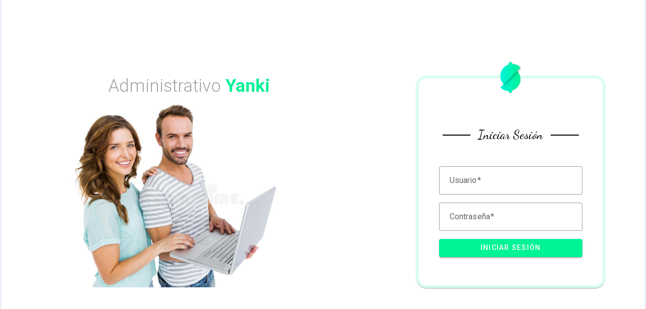

--- FILE ---
content_type: text/html; charset=UTF-8
request_url: https://admin.yanki.pe/login
body_size: 9857
content:
<!DOCTYPE html>
<html lang="es">
	<head>

		<meta charset="UTF-8">
		<meta name='viewport' content='width=device-width, initial-scale=1.0, user-scalable=0'>
		<meta http-equiv="X-UA-Compatible" content="IE=edge">
		<meta http-equiv="X-UA-Compatible" content="IE=9" />
		<meta name="Description" content="Clinica Cayetano Heredia">
		<meta name="Author" content="SYSLACS">
		<meta name="Keywords" content="SYSLACS"/>
		<meta name="csrf-token" content="E9d7fYimI7NdjgpgdxWmP63Pc4KVlI4p7AJxu5qA" />

		<!-- Title -->
		<title>  YANKI · Login  </title>

		<link rel="stylesheet" href="https://fonts.googleapis.com/icon?family=Material+Icons">
		<link rel="preconnect" href="https://fonts.gstatic.com">
		<link href="https://fonts.googleapis.com/css2?family=Dancing+Script&display=swap" rel="stylesheet">

		<!-- Favicon -->
		<link rel="icon" type="image/x-icon" href="https://admin.yanki.pe/assets/img/brand/favicon.png">

		<!-- Icons css -->
		<link href="https://admin.yanki.pe/assets/css/icons.css" rel="stylesheet">

		<!--  Right-sidemenu css -->
		<link href="https://admin.yanki.pe/assets/plugins/sidebar/sidebar.css" rel="stylesheet">


		<!--  Custom Scroll bar-->
		<link href="https://admin.yanki.pe/assets/plugins/mscrollbar/jquery.mCustomScrollbar.css" rel="stylesheet">

		<!--  Left-Sidebar css -->
		<link href="https://admin.yanki.pe/assets/css/closed-sidemenu.css" rel="stylesheet">

		<!--- Style css --->
		<link href="https://admin.yanki.pe/assets/css/style.css" rel="stylesheet">

		<!--- Dark-mode css --->
		<link href="https://admin.yanki.pe/assets/css/style-dark.css" rel="stylesheet">

		<!---Skinmodes css-->
		<link href="https://admin.yanki.pe/assets/css/skin-modes.css" rel="stylesheet">

		<!--- Animations css-->
		<link href="https://admin.yanki.pe/assets/css/animate.css" rel="stylesheet">

		<link href="https://admin.yanki.pe/assets/toast/toastr.min.css" rel="stylesheet">

		<link href="https://admin.yanki.pe/assets/material/material-components-web.min.css" rel="stylesheet">

			<style>
		.border-sigin {
			border: 5px solid #daffee;
		    padding: 40px;
		    border-radius: 20px;
		}
		.text-logo {
			color: #9a9a9a;
		    font-family: 'Roboto';
		    font-weight: 100;
		}
		.text-logo span {
			color: #04f397;
			font-weight: 800;
		}
		#formLogin .form-group>label {
		  bottom: 34px;
		  left: 15px;
		  position: relative;
		  background-color: white;
		  padding: 0px 5px 0px 5px;
		  font-size: 1.1em;
		  transition: 0.2s;
		  pointer-events: none;
		}

		/*#formLogin .form-control:focus~label {
		  bottom: 55px;
		}

		#formLogin .form-control:valid~label {
		  bottom: 55px;
		}

		#formLogin .form-control input:valid~label {
		  bottom: 55px;
		}

		#formLogin .form-control:hover~label {
		  bottom: 55px;
		  border: 2px solid #00f395 !important;
		}*/

		#formLogin input:required:valid, form textarea:required:valid {
			background: url(../../assets/img/brand/valid.png) no-repeat 95% center;
			border: 3px solid #00f395 !important;
			border-radius: 3px;
		}
		#formLogin label{
		    background: #ffffff !important;
		    z-index: 20 !important;
		    padding-left: 5px;
    		padding-right: 5px;
		}
	</style>


	</head>
	<body class="main-body bg-light">

		<!-- Loader -->
		<div id="global-loader">
			<img src="https://admin.yanki.pe/assets/img/loader.svg" class="loader-img" alt="Loader">
			Espere ...
		</div>
		<!-- /Loader -->

		<!-- Page -->
		<div class="page">

			
<div class="container-fluid">
	<div class="row no-gutter">
		<!-- The image half -->

		<div class="col-md-6 col-lg-6 col-xl-7 d-none d-md-flex" style="background: white;">
			<div class="row wd-100p mx-auto text-center">
				<div class="col-md-12 col-lg-12 col-xl-12 my-auto mx-auto wd-100p">					
					<div class="col-md-12 wd-100p">
						<h1 class="text-center" style="color: #a3a3a3;font-weight: 100;">Administrativo <span style="color: #00f395 !important; font-weight: 700">Yanki</span></h1>
					</div>
					<img src="../../assets/img/media/login.jpg" class="my-auto ht-xl-80p wd-md-100p wd-xl-80p mx-auto" alt="logo">
				</div>
			</div>
		</div>
		<!-- The content half -->
		<div class="col-md-6 col-lg-6 col-xl-5 bg-white">
			<div class="login d-flex align-items-center py-2">
				<!-- Demo content-->
				<div class="container p-0">
					<div class="row">
						<div class="col-md-10 col-lg-10 col-xl-9 mx-auto">
							<div class="mdc-card demo-card border-sigin">
								<div class="mb-1 text-center">
									<a href="javascript:;">
										<img src="../../assets/img/brand/favicon.png" class="sign-favicon ht-80" alt="logo" style="margin-top: -100px;">
									</a>
								</div>

								<div class="card-sigin">
									<div class="main-signup-header">
										<div class="text-center mb-5">
											<h3 class="line-text linea">
												<span>Iniciar Sesión</span>
											</h3>
										</div>
										<form onsubmit="loginQuery()" id="formLogin" action="javascript:;"  autocomplete="off">

											<div class="form-group">
										      	<div class="mdc-text-field mdc-text-field--outlined">
										        	<input class="mdc-text-field__input" spellcheck="false" id="demo-mdc-text-field" required="" name="usuario" value="" autocomplete="off">
												    <div class="mdc-notched-outline mdc-notched-outline--upgraded">
												        <div class="mdc-notched-outline__leading"></div>
												        <div class="mdc-notched-outline__notch" style="width: 100% !important;">
												    		<label for="demo-mdc-text-field" class="mdc-floating-label" style=""><!---->Usuario<!----></label>
												        </div>
												        <div class="mdc-notched-outline__trailing"></div>
												    </div>
									    		</div>
										    </div>

										   <!--  <div class="form-group">
										        <input class="form-control" placeholder=" " spellcheck="false" required="" name="usuario" value="">
												<label>Usuario</label>
										    </div> -->

										    <div class="form-group">
										      	<div class="mdc-text-field mdc-text-field--outlined">
										        	<input class="mdc-text-field__input" autocomplete="new-password" spellcheck="false" id="demo-mdc-text-field" required="" name="password" type="password" value="">
												    <div class="mdc-notched-outline mdc-notched-outline--upgraded" style="width: auto;">
												        <div class="mdc-notched-outline__leading"></div>
												        <div class="mdc-notched-outline__notch" style="">
												    		<label for="demo-mdc-text-field" class="mdc-floating-label" style=""><!---->Contraseña<!----></label>
												        </div>
												        <div class="mdc-notched-outline__trailing"></div>
												    </div>
									    		</div>
										    </div>

											<div class="form-group" id="login_loading">
								                <i class="fas fa-check text-success"></i> Validando credenciales <i class="fas fa-spinner fa-spin text-info"></i>
								            </div>

											<div class="form-group mt-3 mb-3" id="login_error">
								                <div class="alert alert-solid-danger mg-b-0" role="alert">
								                    <button aria-label="Close" class="close" data-dismiss="alert" type="button">
								                        <span aria-hidden="true">&times;</span></button>
								                    <p style="margin: 0;" class="login_error_p"></p>
								                </div>
								            </div>

								            <button type="submit" id="btn-continuar" class="mdc-button mdc-button--raised inline-demo-button mdc-ripple-upgraded mdc-button--yanki foo-button mb-3" height="50">
										      	<span class="mdc-button__label"><!---->Iniciar Sesión<!----></span>
										      	<div class="mdc-button__ripple"></div>
										    </button>

										    <!-- <div class="text-center mt-3">
										    	<p>¿Olvidaste tu contraseña?</p>
										    </div> -->

										</form>
										<!--div class="main-signin-footer mt-5">
											<p><a href="">Forgot password?</a></p>
											<p>Don't have an account? <a href="page-signup.html">Create an Account</a></p>
										</div-->
									</div>
								</div>
							</div>
						</div>
					</div>
				</div><!-- End -->
			</div>
		</div><!-- End -->
	</div>
</div>

<!-- End Body -->

		</div>
		<!-- End Page -->

		<!-- JQuery min js -->
		<script src="https://admin.yanki.pe/assets/plugins/jquery/jquery.min.js"></script>

		<!-- Bootstrap Bundle js -->
		<script src="https://admin.yanki.pe/assets/plugins/bootstrap/js/bootstrap.bundle.min.js"></script>

		<!-- Ionicons js -->
		<script src="https://admin.yanki.pe/assets/plugins/ionicons/ionicons.js"></script>

		<!-- Moment js -->
		<script src="https://admin.yanki.pe/assets/plugins/moment/moment.js"></script>

		<!--Internal  Parsley.min js -->
		<script src="https://admin.yanki.pe/assets/plugins/parsleyjs/parsley.min.js"></script>

		<!--Internal  Parsley.min js languaje -->
		<script src="https://admin.yanki.pe/assets/plugins/parsleyjs/i18n/es.js"></script>

		<!-- eva-icons js -->
		<script src="https://admin.yanki.pe/assets/js/eva-icons.min.js"></script>

		<!-- Rating js-->
		<script src="https://admin.yanki.pe/assets/plugins/rating/jquery.rating-stars.js"></script>
		<script src="https://admin.yanki.pe/assets/plugins/rating/jquery.barrating.js"></script>

		<!-- custom js -->
		<script src="https://admin.yanki.pe/assets/js/custom.js"></script>

		<script src="https://admin.yanki.pe/assets/toast/toastr.min.js"></script>

		<script src="https://admin.yanki.pe/assets/material/material-components-web.min.js"></script>

		<script src="https://admin.yanki.pe/js/auth/index.js?v=202512012025"></script>


			<script src="../js/auth/auth.js?v=20241104"></script>

	</body>
</html>


--- FILE ---
content_type: text/css
request_url: https://admin.yanki.pe/assets/css/closed-sidemenu.css
body_size: 21256
content:
/*Color variables*/
/*gray variables*/
/*white variables*/
/*black variables*/
/*shadow variables*/
.app-sidebar .mCSB_draggerContainer {
  right: -11px !important;
}

@media (min-width: 768px) {
  .app.sidenav-toggled .app-content {
    margin-left: 0px;
  }
  .app.sidenav-toggled .app-sidebar {
    left: -240px !important;
  }
  .app.sidenav-toggled .app-sidebar__overlay {
    visibility: hidden;
  }
  .app.sidenav-toggled .slide.is-expanded .slide-menu {
    display: none;
  }
  .side-badge {
    display: none;
  }
  .side-header {
    width: 240px;
    left: 0;
    right: 0;
    top: 0;
    position: fixed;
    z-index: 1;
  }
}

@media (max-width: 767px) {
  .app {
    overflow-x: hidden;
  }
  .app .app-sidebar {
    left: -240px;
  }
  .app .app-sidebar__overlay {
    visibility: hidden;
  }
  .app.sidenav-toggled .app-content {
    margin-left: 0;
  }
  .app.sidenav-toggled .app-sidebar {
    left: 0;
  }
  .app.sidenav-toggled .app-sidebar__overlay {
    visibility: visible;
  }
  .app.sidebar-gone.sidenav-toggled .app-sidebar {
    left: 0;
  }
  .app.sidenav-toggled .side-menu .side-menu__icon {
    margin-right: 13px !important;
    margin-left: 0;
  }
}

.app-content {
  min-height: calc(100vh - 50px);
  margin-bottom: 0 !important;
  /* -webkit-transition: margin-left 0.3s ease; */
  -o-transition: margin-left 0.3s ease;
  /* transition: margin-left 0.3s ease; */
  overflow: hidden;
}

.app-content .side-app {
  padding: 0px 30px 0 30px;
}

.footer .container {
  width: 100%;
  padding-right: 0.75rem;
  padding-left: 0.75rem;
  margin-right: auto;
  margin-left: auto;
}

@media (max-width: 767px) {
  .app-content {
    min-width: 100%;
  }
}

@media print {
  .app-content {
    margin: 0;
    padding: 0;
    background-color: #fff;
  }
}

.light-text {
  font-weight: 300 !important;
}

.semibold-text {
  font-weight: 600 !important;
}

.line-head {
  padding-bottom: 10px;
  border-bottom: 1px solid #ddd;
}

/*----- Componant: Top Navigation Bar ----- */
.app-header {
  position: fixed;
  left: 0;
  right: 0;
  top: 0;
  width: 100%;
  display: -webkit-box;
  display: -ms-flexbox;
  display: flex;
  z-index: 999;
  padding-right: 15px;
  padding: 5px 0;
  -webkit-box-shadow: 0 2px 17px 2px rgba(0, 0, 0, 0.2);
  box-shadow: 0 2px 17px 2px rgba(0, 0, 0, 0.2);
  border-bottom: 1px solid rgba(255, 255, 255, 0.1);
  background: #5e2dd8;
}

@media (min-width: 768px) {
  .app-header {
    padding-right: 30px;
  }
}

@media print {
  .app-header {
    display: none;
  }
}

.app-header__logo {
  -webkit-box-flex: 1;
  -ms-flex: 1 0 auto;
  flex: 1 0 auto;
  color: #fff;
  text-align: center;
  font-family: 'Niconne';
  padding: 0 15px;
  font-size: 26px;
  font-weight: 400;
  line-height: 50px;
}

.app-header__logo:focus, .app-header__logo:hover {
  text-decoration: none;
}

@media (min-width: 768px) {
  .app-header__logo {
    -webkit-box-flex: 0;
    -ms-flex: 0 0 auto;
    flex: 0 0 auto;
    display: block;
    width: 230px;
  }
}

.app-sidebar__toggle {
  color: #fff;
  -webkit-transition: background-color 0.3s ease;
  transition: background-color 0.3s ease;
  z-index: 1;
  margin-right: 10px;
  display: block;
  font-size: 22px;
  color: #272746;
  position: relative;
  line-height: 23px;
  outline: none;
  height: 40px;
  width: 40px;
  background: transparent;
  margin: auto;
  text-align: center;
  border-radius: 50%;
}

.app-sidebar__toggle:hover {
  color: #fff;
}

.app-sidebar__toggle:focus, .app-sidebar__toggle:hover {
  text-decoration: none;
}

/*@media (max-width: 360px) {
	.app-sidebar__toggle {
		line-height: 2;
	}
}*/
@media (max-width: 767px) {
  .app-sidebar__toggle {
    -webkit-box-ordinal-group: 0;
    -ms-flex-order: -1;
    order: -1;
  }
  .main-sidebar-header {
    display: none !important;
  }
  .main-sidemenu {
    margin-top: 0 !important;
  }
}

.app-nav {
  display: -webkit-box;
  display: -ms-flexbox;
  display: flex;
  margin-bottom: 0;
  -webkit-box-pack: end;
  -ms-flex-pack: end;
  justify-content: flex-end;
}

@media (min-width: 768px) {
  .app-nav {
    -webkit-box-flex: 1;
    -ms-flex: 1 0 auto;
    flex: 1 0 auto;
  }
}

.app-nav__item {
  display: block;
  padding: 15px;
  line-height: 20px;
  color: #a8a8a8;
  -webkit-transition: background-color 0.3s ease;
  transition: background-color 0.3s ease;
}

.app-nav__item:hover, .app-nav__item:focus {
  background: rgba(0, 0, 0, 0.1);
  color: #f6f6f6;
}

.app-search {
  position: relative;
  display: -webkit-box;
  display: -ms-flexbox;
  display: flex;
  -ms-flex-item-align: center;
  align-self: center;
  margin-right: 15px;
  padding: 10px 0;
}

@media (max-width: 480px) {
  .app-search {
    display: none;
  }
}

.app-search__input {
  border: 0;
  padding: 5px 10px;
  padding-right: 30px;
  border-radius: 2px;
  background-color: rgba(255, 255, 255, 0.8);
  -webkit-transition: background-color 0.3s ease;
  transition: background-color 0.3s ease;
}

.app-search__input::-webkit-input-placeholder, .app-search__input:-ms-input-placeholder, .app-search__input::-ms-input-placeholder {
  color: rgba(0, 0, 0, 0.4);
}

.app-search__input::-webkit-input-placeholder {
  color: rgba(0, 0, 0, 0.4);
  color: rgba(0, 0, 0, 0.4);
}

.app-search__input:-ms-input-placeholder, .app-search__input::-ms-input-placeholder, .app-search__input:-ms-input-placeholder {
  color: rgba(0, 0, 0, 0.4);
}

.app-search__input:-ms-input-placeholder, .app-search__input::-ms-input-placeholder, .app-search__input::-ms-input-placeholder {
  color: rgba(0, 0, 0, 0.4);
}

.app-search__input:-ms-input-placeholder, .app-search__input::-ms-input-placeholder, .app-search__input::placeholder {
  color: rgba(0, 0, 0, 0.4);
}

.app-search__button {
  position: absolute;
  right: 0;
  top: 10px;
  bottom: 10px;
  padding: 0 10px;
  border: 0;
  color: rgba(0, 0, 0, 0.8);
  background: none;
  cursor: pointer;
}

.app-notification {
  min-width: 270px;
}

.app-notification__title {
  padding: 8px 20px;
  text-align: center;
  background-color: rgba(0, 150, 136, 0.4);
  color: #333;
}

.app-notification__footer {
  padding: 8px 20px;
  text-align: center;
  background-color: #eee;
}

.app-notification__content {
  max-height: 220px;
  overflow-y: auto;
}

.app-notification__content::-webkit-scrollbar {
  width: 6px;
}

.app-notification__content::-webkit-scrollbar-thumb {
  background: rgba(0, 0, 0, 0.2);
}

.app-notification__item {
  display: -webkit-box;
  display: -ms-flexbox;
  display: flex;
  padding: 8px 20px;
  color: inherit;
  border-bottom: 1px solid #ddd;
  -webkit-transition: background-color 0.3s ease;
  transition: background-color 0.3s ease;
}

.app-notification__item:focus, .app-notification__item:hover {
  color: inherit;
  text-decoration: none;
  background-color: #e0e0e0;
}

.app-notification__message, .app-notification__meta {
  margin-bottom: 0;
}

.app-notification__icon {
  padding-right: 10px;
}

.app-notification__message {
  line-height: 1.2;
}

.app-sidebar {
  position: fixed;
  top: 0;
  bottom: 0;
  left: 0;
  color: #14112d;
  width: 240px;
  max-height: 100%;
  z-index: 1000;
  background: #fff;
  -webkit-box-shadow: 0px 8px 14.72px 1.28px rgba(229, 228, 230, 0.5);
  box-shadow: 0px 8px 14.72px 1.28px rgba(229, 228, 230, 0.5);
  border-right: 1px solid #e3e3e3;
  -webkit-transition: width 0.3s cubic-bezier(0, 0, 0.2, 1);
  transition: width 0.3s cubic-bezier(0, 0, 0.2, 1);
  -webkit-transform: translate3d(0, 0, 0);
          transform: translate3d(0, 0, 0);
}

.app-sidebar::-webkit-scrollbar {
  width: 6px;
}

.app-sidebar::-webkit-scrollbar-thumb {
  background: rgba(0, 0, 0, 0.2);
}

@media print {
  .app-sidebar {
    display: none;
  }
}

@media (max-width: 767px) {
  .app-sidebar__overlay {
    position: fixed;
    top: 0;
    left: 0;
    bottom: 0;
    right: 0;
    z-index: 9;
  }
}

.app-sidebar__user {
  display: -webkit-box;
  display: -ms-flexbox;
  display: flex;
  -webkit-box-align: center;
  -ms-flex-align: center;
  align-items: center;
  color: #a8a8a8;
  width: 100%;
  display: inline-block;
}

.app-sidebar__user .dropdown-menu {
  top: 10px !important;
}

.app-sidebar__user img {
  -webkit-box-shadow: 0 0 25px rgba(255, 255, 255, 0.1);
  box-shadow: 0 0 25px rgba(255, 255, 255, 0.1);
  border: 2px solid white;
  -webkit-box-shadow: 0px 5px 5px 0px rgba(44, 44, 44, 0.2);
  box-shadow: 0px 5px 5px 0px rgba(44, 44, 44, 0.2);
}

.app-sidebar__user-avatar {
  -webkit-box-flex: 0;
  -ms-flex: 0 0 auto;
  flex: 0 0 auto;
  margin-right: 15px;
}

.app-sidebar__user-name {
  font-size: 17px;
  line-height: 1.3;
  white-space: nowrap;
  overflow: hidden;
  text-overflow: ellipsis;
  margin-bottom: 0;
  overflow: hidden;
  font-weight: 600;
  color: #e5e9ec;
  font-size: 15px;
  margin-top: 5px !important;
}

.app-sidebar__user-name.text-sm {
  font-size: 12px;
  font-weight: 400;
}

.app-sidebar__user-designation {
  white-space: nowrap;
  overflow: hidden;
  text-overflow: ellipsis;
  margin-bottom: 0;
  overflow: hidden;
  font-weight: 600;
  color: #e5e9ec;
  font-size: 15px;
  margin-top: 5px !important;
}

.side-menu {
  margin-bottom: 0;
  padding: 0;
  list-style: none;
}

.side-menu .slide .side-menu__item {
  padding: 0 20px 0 22px;
  margin: 0;
  border-radius: 0;
}

slide is-expanded side-menu__item {
  background: rgba(238, 238, 247, 0.9);
}

.slide {
  margin: 0 0 10px 0;
}

.side-menu .slide.active .side-menu__item {
  background-color: transparent;
}

.side-menu .slide.active .side-menu__label, .side-menu .slide.active .side-menu__icon {
  color: #0162e8;
}

.side-menu__item {
  position: relative;
  display: -webkit-box;
  display: -ms-flexbox;
  display: flex;
  -webkit-box-align: center;
  -ms-flex-align: center;
  align-items: center;
  padding: 0;
  font-size: 14px;
  font-weight: 500;
  -webkit-transition: border-left-color 0.3s ease, background-color 0.3s ease;
  transition: border-left-color 0.3s ease, background-color 0.3s ease;
  height: 34px;
}

.side-menu__item.active, .side-menu__item:hover, .side-menu__item:focus {
  text-decoration: none;
  color: #0162e8;
}

.side-menu__item.active .side-menu__label, .side-menu__item.active .angle {
  color: #0162e8;
}

.side-menu__item.active .side-menu__icon {
  fill: #0162e8;
  color: #0162e8;
}

.side-menu__item:hover .side-menu__icon, .side-menu__item:focus .side-menu__icon {
  color: #0162e8;
}

.slide:hover .side-menu__label, .slide:hover .angle, .slide:hover .side-menu__icon {
  color: #0162e8 !important;
  fill: #0162e8 !important;
}

.slide.is-expanded .side-menu__label, .slide.is-expanded .side-menu__icon, .slide.is-expanded .angle {
  color: #0162e8 !important;
}

.slide-item.active, .slide-item:hover, .slide-item:focus {
  text-decoration: none;
  color: #b5c1d2;
}

.slide-item.active, .slide-item:hover, .slide-item:focus {
  text-decoration: none;
  color: #0162e8 !important;
}

.slide-menu .sub-slide {
  margin: 5px 12px 5px 6px;
}

.slide-menu .sub-slide-menu {
  padding: 0 23px;
}

.sub-slide-menu li {
  margin: 7px 0;
}

.sub-slide .sub-angle {
  margin-left: auto;
  float: right;
  font-size: 12px;
  margin-top: 3px;
}

.slide-menu li {
  position: relative;
  text-decoration: none;
  list-style: none;
}

.slide.is-expanded a {
  color: #6d7790;
  text-decoration: none;
}

.slide.is-expanded .sub-side-menu__item:before {
  content: "\e92f";
  font-family: 'feather' !important;
  position: absolute;
  top: 9px;
  left: 23px;
  font-size: 9px;
}

.side-menu .side-menu__icon {
  font-size: 23px;
  line-height: 0;
  margin-right: 14px;
  width: 22px;
  height: 22px;
  line-height: 34px;
  border-radius: 3px;
  text-align: center;
  color: #a8b1c7;
  fill: #5b6e88;
}

.side-menu__icon {
  -webkit-box-flex: 0;
  -ms-flex: 0 0 auto;
  flex: 0 0 auto;
  width: 25px;
}

.side-menu__label {
  white-space: nowrap;
  -webkit-box-flex: 1;
  -ms-flex: 1 1 auto;
  flex: 1 1 auto;
  display: -webkit-box;
  display: -ms-flexbox;
  display: flex;
  -webkit-box-align: center;
  -ms-flex-align: center;
  align-items: center;
  white-space: nowrap;
  color: #5b6e88;
  position: relative;
  font-size: 13.5px;
  line-height: 1;
  vertical-align: middle;
  font-weight: 400;
}

.app-sidebar .slide .side-menu__item.active::before {
  content: '';
  width: 3px;
  height: 31px;
  background: #005ee9;
  position: absolute;
  left: 0;
}

.app-sidebar .side-item.side-item-category {
  color: #2c364c;
  font-size: 11px;
  text-transform: uppercase;
  font-weight: 700;
  letter-spacing: .5px;
  margin-bottom: 12px;
  height: 15px;
  padding: 0 20px 0 25px;
}

.app-sidebar .side-item.side-item-category:not(:first-child) {
  margin-top: 25px;
}

.slide.is-expanded .slide-menu {
  max-height: 100vh;
}

.slide-menu {
  max-height: 0;
  overflow: hidden;
  padding: 0;
  padding-left: 29px;
  list-style: none;
}

.slide.is-expanded {
  background: rgba(247, 250, 255, 0);
}

.slide.is-expanded .slide-menu {
  padding: 10px 0 10px 0;
  max-height: 200vh;
}

.slide-item {
  display: -webkit-box;
  display: -ms-flexbox;
  display: flex;
  -webkit-box-align: center;
  -ms-flex-align: center;
  align-items: center;
  font-size: 13px;
  height: 32px;
  padding: 0 0 0 56px;
  font-weight: 400;
  margin: 4px 0;
}

.slide-item .icon {
  margin-right: 5px;
}

.angle {
  -webkit-transform-origin: center;
  transform-origin: center;
  -webkit-transition: -webkit-transform 0.3s ease;
  transition: -webkit-transform 0.3s ease;
  transition: transform 0.3s ease;
  transition: transform 0.3s ease, -webkit-transform 0.3s ease;
}

@media (max-width: 848px) {
  .profile-user .p-text {
    display: none;
  }
}

.app .side-menu_label {
  display: none;
}

.dropdown-menu {
  border-radius: 0;
}

.dropdown-menu.dropdown-menu-right {
  left: auto;
}

.dropdown-item .fa, .dropdown-item .icon {
  vertical-align: middle;
}

.app-title {
  display: -webkit-box;
  display: -ms-flexbox;
  display: flex;
  -webkit-box-align: center;
  -ms-flex-align: center;
  align-items: center;
  -webkit-box-pack: justify;
  -ms-flex-pack: justify;
  justify-content: space-between;
  -webkit-box-orient: horizontal;
  -webkit-box-direction: normal;
  -ms-flex-direction: row;
  flex-direction: row;
  background-color: #fff;
  margin: -30px -30px 30px;
  padding: 20px 30px;
  -webkit-box-shadow: 0 1px 2px rgba(0, 0, 0, 0.1);
  box-shadow: 0 1px 2px rgba(0, 0, 0, 0.1);
}

.app-title h1 {
  margin: 0;
  font-size: 24px;
  font-weight: 400;
}

.app-title p {
  margin-bottom: 0;
  font-style: italic;
}

@media print {
  .app-title {
    display: none;
  }
}

@media (max-width: 480px) {
  .app-title {
    margin: -15px -15px 15px;
    padding: 20px;
    -webkit-box-orient: vertical;
    -webkit-box-direction: normal;
    -ms-flex-direction: column;
    flex-direction: column;
    -webkit-box-align: start;
    -ms-flex-align: start;
    align-items: flex-start;
  }
}

@media (max-width: 480px) {
  .app-title p {
    display: none;
  }
}

.app-breadcrumb {
  margin-bottom: 0;
  text-align: right;
  font-weight: 500;
  font-size: 13px;
  text-transform: capitalize;
  padding: 0;
  text-align: left;
  padding: 0;
  background-color: transparent;
}

@media (max-width: 480px) {
  .app-breadcrumb {
    margin-top: 10px;
  }
}

.tile {
  position: relative;
  background: #fff;
  border-radius: 3px;
  padding: 20px;
  -webkit-box-shadow: 0 2px 2px 0 rgba(0, 0, 0, 0.14), 0 1px 5px 0 rgba(0, 0, 0, 0.12), 0 3px 1px -2px rgba(0, 0, 0, 0.2);
  box-shadow: 0 2px 2px 0 rgba(0, 0, 0, 0.14), 0 1px 5px 0 rgba(0, 0, 0, 0.12), 0 3px 1px -2px rgba(0, 0, 0, 0.2);
  margin-bottom: 30px;
  -webkit-transition: all 0.3s ease-in-out;
  transition: all 0.3s ease-in-out;
}

@media print {
  .tile {
    border: 1px solid #ddd;
  }
}

.app-sidebar .mCS-minimal.mCSB_scrollTools .mCSB_dragger .mCSB_dragger_bar {
  background: rgba(0, 0, 0, 0.05);
}

.app-sidebar .mCSB_scrollTools .mCSB_dragger .mCSB_dragger_bar, .app-sidebar .mCSB_scrollTools .mCSB_draggerRail {
  background: rgba(255, 255, 255, 0.2);
}

.nav-badge {
  border-radius: 30px;
  padding: 0.4em 0.6em;
  font-size: 12px;
}

.user-info .text-dark {
  color: #fff !important;
  font-weight: 400;
  font-size: 16px;
}

.user-info .text-muted {
  color: rgba(255, 255, 255, 0.4) !important;
}

.side-header {
  display: -webkit-box;
  display: -ms-flexbox;
  display: flex;
  border-bottom: 1px solid rgba(255, 255, 255, 0.1);
  padding: 0;
  -webkit-transition: left 0.3s ease;
  transition: left 0.3s ease;
}

.side-header .header-brand1 {
  text-align: center;
  display: table;
}

.side-header .header-brand-img.desktop-logo {
  max-height: 2.5rem;
  text-align: center;
  display: block;
  margin-right: 0;
}

.user-pic {
  margin-bottom: 0.8rem;
}

.sidebar-navs a {
  background: rgba(255, 255, 255, 0.07);
  border: 1px solid rgba(255, 255, 255, 0.07) !important;
  color: #fff !important;
  border-radius: 5px;
  padding: 0.8rem !important;
}

.app-sidebar .sidebar-navs {
  padding: 0 10px 10px 10px;
  border-bottom: 1px solid rgba(255, 255, 255, 0.1);
}

.sidebar-navs .nav li:last-child a {
  margin-right: 0 !important;
}

.side-menu h3 {
  font-size: 11px;
  font-weight: 400;
  letter-spacing: 1px;
  opacity: 1;
  padding: 20px 34px 10px;
  text-transform: capitalize;
  width: 100%;
  position: relative;
  color: #90909e;
  /* color: $white-4!important; */
  position: relative;
}

.side-menu h3:after {
  content: "--";
  position: absolute;
  left: 21px;
  top: 20px;
}

.slide.is-expanded .slide-menu, .sub-slide {
  position: relative;
}

/*-- Sub-slide--**/
.sub-side-menu__item {
  position: relative;
  display: -webkit-box;
  display: -ms-flexbox;
  display: flex;
  -webkit-box-align: center;
  -ms-flex-align: center;
  align-items: center;
  padding: 7px 0;
  font-size: 14px;
}

.sub-side-menu__label {
  white-space: nowrap;
  -webkit-box-flex: 1;
  -ms-flex: 1 1 auto;
  flex: 1 1 auto;
  font-weight: 400;
}

.sub-slide .sub-angle {
  -webkit-transform-origin: center;
  transform-origin: center;
  opacity: 0.5;
}

.sub-slide.is-expanded .sub-angle {
  -webkit-transform: rotate(180deg);
  transform: rotate(180deg);
}

.sub-slide-menu {
  list-style: none;
  padding: 0;
}

.sub-slide-item {
  display: -webkit-box;
  display: -ms-flexbox;
  display: flex;
  -webkit-box-align: center;
  -ms-flex-align: center;
  align-items: center;
  position: relative;
  list-style: none;
  height: 30px;
  padding: 0 0 0 25px !important;
}

.sub-slide-menu {
  max-height: 0;
  overflow: hidden;
  -webkit-transition: max-height 0.9s ease;
  transition: max-height 0.9s ease;
  padding: 0;
  font-size: .8rem !important;
  padding-left: 0;
  list-style: none;
}

.sub-slide.is-expanded .sub-slide-menu {
  max-height: 100vh;
  -webkit-transition: max-height 2s ease;
  transition: max-height 2s ease;
}

.sub-slide.is-expanded .sub-side-menu__item {
  color: #0162e8;
}

.slide-menu .sub-slide.is-expanded {
  max-height: 100vh;
  -webkit-transition: max-height 2s ease;
  transition: max-height 2s ease;
}

.sub-side-menu__item {
  padding-left: 45px !important;
  padding-right: 20px !important;
  height: 30px !important;
}

.sub-slide-item {
  padding-left: 42px !important;
  height: 28px !important;
}

.app-sidebar .side-menu__item.active:hover {
  color: #7282a9 !important;
}

.app-sidebar .slide.active .side-menu__icon, .app-sidebar .slide.is-expanded .side-menu__icon {
  fill: #277aec !important;
}

.app-sidebar .slide.active .side-menu__icon {
  fill: #277aec !important;
}

.app-sidebar .slide.active .side-menu__item {
  color: #277aec !important;
}

.app-sidebar .slide-menu .sub-slide-menu a:before {
  left: 19px;
}

.side-menu .slid.active .sub-slide.is-expanded .sub-slide-menu {
  max-height: 0;
}

.app-sidebar .slide-menu a:before {
  content: "\e92f";
  font-family: 'feather' !important;
  position: absolute;
  top: 9px;
  left: 27px;
  font-size: 9px;
  color: #6d7790;
}

.app-sidebar__toggle .close-toggle, .sidebar-mini.sidenav-toggled .open-toggle {
  display: none;
}

.header-icon {
  text-align: center;
  line-height: 40px;
  width: 34px;
  height: 34px;
  border-radius: 4px;
  text-align: center;
  line-height: 1.7;
  font-size: 1.5rem;
  color: #a8b1c7;
}

.sidenav-toggled .app-content {
  -webkit-transition: margin-left 0.3s ease;
  transition: margin-left 0.3s ease;
}

.sub-slide-menu .active .sub-slide-item.active {
  color: #ee335e;
}

.slide.is-expanded .side-menu__item {
  background: rgba(255, 255, 255, 0.1);
}

.app-sidebar__user .user-info .text-muted {
  color: #8991a5 !important;
  font-size: 13px;
}

.app-sidebar .slide-menu a.active:before {
  color: #0162e8;
}

.dark-theme .side-menu__item.active .side-menu__icon {
  fill: #106ef1;
}

.main-sidebar-header .logo-icon {
  display: none;
  transition: none !important;
  -webkit-transform: none !important;
  transform: none !important;
  -webkit-transition: none !important;
}

.sidebar-mini.sidenav-toggled .close-toggle {
  display: block;
  color: #000;
  font-size: 18px;
  line-height: 42px;
  text-align: center;
}

.app.sidenav-toggled .main-header {
  padding-left: 0 !important;
}

.main-sidebar-header {
  transition: none !important;
  -webkit-transform: none !important;
  transform: none !important;
  -webkit-transition: none !important;
}
/*# sourceMappingURL=closed-sidemenu.css.map */

--- FILE ---
content_type: text/css
request_url: https://admin.yanki.pe/assets/css/style-dark.css
body_size: 72402
content:
/*Color variables*/
/*gray variables*/
/*white variables*/
/*black variables*/
/*shadow variables*/
/*------------------------------------------------------------------
[Dark-stylesheet Stylesheet]

Project        :   Rapo - HTML5 Bootstrap Admin Template
Version        :   V.1
Create Date    :   05/02/20
Copyright      :   Spruko Technologies Private Limited 
Author         :   SprukoSoft
Author URL     :   https://themeforest.net/user/sprukosoft
Support	       :   support@spruko.com
License        :   Licensed under ThemeForest License

-------------------------------------------------------------------*/
/* ------ Table Of Contents
	** FONTS IMPORT
	** BOOTSTRAP FRAMEWORK
	** COMPONENT COLS & ROWS
	** TABLE STYLES
	** FROM ELEMENTS
	** BUTTON STYLES
	** DROPDOWN STYLES
	** INPUT GROUP
	** CUSTOM CONTROL
	** NAVIGATION
	** CARD STYLES
	** ACCORDION
	** BREADCRUMB
	** PAGINATION
	** BADGES
	** JUMBOTRON
	** ALERTS
	** LIST GROUP
	** TOAST & MODAL
	** TOOLTIP & POPOVER
	** CAROUSEL
	** DEFAULT ELEMENTS
	** DATE PICKER
	** WIZARD ELEMENTS
	** JQMAP
	** RANGE SLIDER
	** PERFECT SCROLLBAR
	** SELECT2
	** SPECTRUM
	** DATE PICKER
	** CUSTOM STYLES
	** BACKGROUNDS
	** BORDERS
	** HEIGHT
	** MARGIN
	** MARGIN & PADDING
	** POSITION & VALUES
	** TEXT SIZES & FONTS
	** CUSTOM CSS

	
/*---FONTS IMPORT --- */
body.dark-theme {
  color: #fff;
  background: #141b2d; }

.dark-theme .card {
  background: #1f2940 !important;
  border: 1px solid #1f2940 !important;
  box-shadow: 0 0 10px rgba(28, 39, 60, 0.1); }

.dark-theme .main-header {
  background: #1f2940;
  border-bottom: 1px solid rgba(222, 228, 236, 0.1);
  box-shadow: 0 0 10px rgba(20, 28, 43, 0.8); }

.dark-theme .side-header {
  border-right: 0; }

.dark-theme .main-header-message > a, .dark-theme .main-header-notification > a, .dark-theme .nav-item.full-screen > a, .dark-theme .card-title {
  color: #fff; }

.dark-theme .card-dashboard-audience-metrics .card-header, .dark-theme .card-dashboard-audience-metrics .card-body {
  background-color: #1f2940; }

.dark-theme .card-header {
  background-color: #1f2940;
  border-bottom: 0; }

.dark-theme .border-bottom {
  border-bottom: 1px solid rgba(234, 236, 241, 0.1) !important; }

.dark-theme .border-top {
  border-top: 1px solid rgba(234, 236, 241, 0.1) !important; }

.dark-theme .border-right {
  border-right: 1px solid rgba(234, 236, 241, 0.1) !important; }

.dark-theme .border-left {
  border-left: 1px solid rgba(234, 236, 241, 0.1) !important; }

.dark-theme .border {
  border: 1px solid rgba(234, 236, 241, 0.1) !important; }

.dark-theme .table tbody tr, .dark-theme .table-bordered thead th {
  background-color: #1f2940; }

.table-bordered thead td {
  background-color: #1f2940; }

.dark-theme .table {
  color: rgba(255, 255, 255, 0.7); }

.dark-theme .table-bordered {
  border: 1px solid rgba(234, 236, 241, 0.1) !important; }
  .dark-theme .table-bordered th, .dark-theme .table-bordered td {
    border: 1px solid rgba(234, 236, 241, 0.1); }

.dark-theme .card-dashboard-audience-metrics .card-body h4 {
  color: #fcfcfd; }

.dark-theme .progress {
  background-color: rgba(255, 255, 255, 0.1); }

.dark-theme .card-dashboard-audience-metrics .flot-chart .flot-x-axis > div span:last-child {
  color: #b9c6de; }

.dark-theme .main-footer {
  background-color: #1f2940;
  border-top: 1px solid rgba(226, 232, 245, 0.1); }

.dark-theme .sidebar.sidebar-right {
  box-shadow: 5px 7px 26px -5px #030f2d !important; }

.dark-theme .sidebar .tabs-menu ul {
  border-bottom: 1px solid rgba(235, 234, 241, 0.1); }

.dark-theme .chat .contacts li {
  border-bottom: 1px solid rgba(227, 227, 247, 0.1); }

.dark-theme .form-control {
  color: #fff;
  background-color: #232e48;
  border: 1px solid rgba(226, 232, 245, 0.1); }

.dark-theme .list-group-item {
  background-color: #1f2940;
  border: 1px solid rgba(231, 235, 243, 0.1); }

.dark-theme .main-header-center .form-control {
  border-color: rgba(255, 255, 255, 0.1) !important;
  background-color: rgba(255, 255, 255, 0.1) !important; }

.dark-theme .main-header form[role="search"].active input {
  background: #1f2940; }

.dark-theme .main-header form[role="search"] button[type="reset"] {
  background: transparent; }

.dark-theme .main-header .input-group-btn .btn:hover i {
  color: #fff; }

.dark-theme .main-header-notification .dropdown-menu {
  background-color: #1f2940; }

.dark-theme .notification-label {
  color: #fff; }

.dark-theme .main-notification-list a:hover, .dark-theme .main-message-list a:hover {
  background: rgba(255, 255, 255, 0.05); }

.dark-theme .nav .nav-item .dropdown-menu {
  -webkit-box-shadow: 0px 0px 15px 1px #041138;
  box-shadow: 0px 0px 15px 1px #041138; }

.dark-theme .notification-subtext {
  color: rgba(255, 255, 255, 0.3); }

.dark-theme .main-header-message .dropdown-footer, .dark-theme .main-header-notification .dropdown-footer {
  border-top: 1px solid rgba(220, 225, 239, 0.1);
  background: #262e44; }

.dark-theme .dropdown-menu {
  color: #fff;
  background-color: #1f2940;
  border: 1px solid rgba(138, 153, 191, 0.125); }

.dark-theme .main-message-list a .name {
  color: #fff; }

.dark-theme .main-message-list a .time, .dark-theme .main-message-list a .desc {
  color: rgba(255, 255, 255, 0.4); }

.dark-theme .task-line a {
  color: #fff; }

.dark-theme .latest-tasks .nav-tabs .nav-link {
  color: #7987a1;
  background: transparent; }

.dark-theme .chips p {
  color: rgba(255, 255, 255, 0.5); }

.dark-theme .chip {
  color: #fff;
  background-color: rgba(245, 246, 251, 0.1); }

@media (min-width: 1245px) {
  .dark-theme .main-header-center .form-control {
    border-color: rgba(255, 255, 255, 0.1) !important;
    background-color: #29344e !important; } }

.chip:hover {
  background: #8485fb;
  color: #fff; }

.dark-theme .latest-tasks .check-box .ckbox span:before {
  border: 1px solid rgba(217, 226, 255, 0.1); }

.dark-theme .table th, .dark-theme .table td {
  border-top: 1px solid rgba(227, 231, 237, 0.1); }

.dark-theme #global-loader {
  background: #1a233a; }

.dark-theme .app-sidebar {
  background: #1f2940;
  border-top: 0;
  box-shadow: 0 0 10px rgba(20, 28, 43, 0.8);
  border-right: 1px solid rgba(222, 228, 236, 0.1); }

.dark-theme .main-sidebar-header {
  background: #1f2940;
  background: #1f2940; }

.dark-theme .side-menu__label, .dark-theme .side-menu .side-menu__icon {
  color: #a0aac3;
  fill: #a0aac3; }

.dark-theme .app-sidebar__user .user-info h4 {
  color: #fff !important; }

.dark-theme .side-menu h3 {
  color: rgba(255, 255, 255, 0.4) !important; }

.dark-theme .main-sidebar-header {
  border-bottom: 1px solid rgba(222, 228, 236, 0.1);
  border-right: 1px solid rgba(222, 228, 236, 0.1); }

.dark-theme .main-sidebar-loggedin .media-body h6 {
  color: #fff; }

.dark-theme .app-sidebar .slide.active .side-menu__item {
  background: transparent; }

.dark-theme .slide.is-expanded {
  background: transparent; }
  .dark-theme .slide.is-expanded a {
    color: rgba(255, 255, 255, 0.6); }

.dark-theme .side-menu__item {
  color: rgba(255, 255, 255, 0.7); }

.dark-theme .app-sidebar__user .user-pro-body img {
  border: 2px solid #0caadf;
  background: rgba(109, 110, 243, 0.2); }

.dark-theme .slide.is-expanded:before {
  background: rgba(227, 231, 237, 0.1); }

.dark-theme .slide-menu .slide-item:before {
  border-color: #6d7582; }

.dark-theme .main-logo, .dark-theme .logo-1, .dark-theme .desktop-logo.active.logo-light {
  display: none; }

.dark-theme .main-logo.dark-theme {
  display: block; }

.dark-theme .desktop-logo {
  margin: 0 auto; }

.dark-theme .open-toggle svg g, .dark-theme .close-toggle svg g {
  fill: #fff; }

.dark-theme .angle {
  color: rgba(255, 255, 255, 0.2) !important; }

.dark-theme .main-header-center .btn:hover, .dark-theme .main-header-center .sp-container button:hover {
  color: #fff; }

.dark-theme .sp-container .main-header-center button:hover {
  color: #fff; }

.dark-theme .main-header-center .btn:focus, .dark-theme .main-header-center .sp-container button:focus {
  color: #fff; }

.dark-theme .sp-container .main-header-center button:focus, .dark-theme .main-header .input-group-btn .btn i {
  color: #fff; }

.dark-theme .main-mail-item {
  border-top: 1px solid rgba(227, 231, 237, 0.1);
  border-bottom: 1px solid rgba(227, 231, 237, 0.1); }
  .dark-theme .main-mail-item.unread {
    background-color: #1f2940; }

.dark-theme .main-content-title {
  color: #fff; }

.dark-theme .main-mail-options {
  border: 1px solid rgba(226, 232, 245, 0.1);
  border-bottom: 0; }

.dark-theme .main-mail-list {
  border: 1px solid rgba(227, 231, 237, 0.1); }

.dark-theme .main-mail-item {
  background-color: #1f2940; }

.dark-theme .main-mail-subject strong {
  color: rgba(255, 255, 255, 0.7); }

.dark-theme .ckbox span:before {
  background-color: rgba(227, 231, 237, 0.1);
  border: 1px solid rgba(227, 231, 237, 0.1); }

.dark-theme .main-mail-star {
  color: rgba(255, 255, 255, 0.1); }

.dark-theme .main-nav-column .nav-link {
  color: #7987a1; }
  .dark-theme .main-nav-column .nav-link:hover, .dark-theme .main-nav-column .nav-link:focus {
    color: #fff; }

.dark-theme .btn-light {
  color: #fff;
  background-color: rgba(226, 232, 245, 0.1);
  border-color: rgba(189, 198, 214, 0.2); }

.dark-theme .main-nav-column .nav-link:hover i:not([class*=' tx-']), .dark-theme .main-nav-column .nav-link:focus i:not([class*=' tx-']) {
  color: #fff; }

.dark-theme .main-nav-column .nav-link + .nav-link {
  border-top: 1px dotted rgba(180, 189, 206, 0.3); }

.dark-theme .nav-search .input-group-text {
  color: #fff;
  background-color: rgba(255, 255, 255, 0.2);
  border: 1px solid rgba(255, 255, 255, 0.1);
  border-left: 0; }

.dark-theme .main-nav-column .nav-link.active {
  color: #0162e8 !important; }
  .dark-theme .main-nav-column .nav-link.active:hover, .dark-theme .main-nav-column .nav-link.active:focus {
    color: #0162e8 !important; }

.dark-theme .main-mail-header .btn-group .btn {
  border-color: #555c6e;
  background-color: #555c6e; }

/*----- Left-Sidemenu -----*/
@media (max-width: 991px) and (min-width: 574px) {
  .dark-theme .responsive-logo .dark-logo-2, .dark-theme .responsive-logo .logo-2 {
    dispLay: none; }
  .dark-theme .responsive-logo .dark-logo-1 {
    height: 2rem; } }

@media (max-width: 574px) {
  .dark-theme .responsive-logo .logo-2 {
    dispLay: none; }
  .dark-theme .responsive-logo .dark-logo-2 {
    dispLay: block;
    height: 2.5rem; }
  .dark-theme .responsive-logo .dark-logo-1 {
    dispLay: none; } }

/*----- Left-Sidemenu -----*/
.main-mail-header .btn-group .sp-container button, .sp-container .main-mail-header .btn-group button {
  border-color: #555c6e;
  background-color: #555c6e; }

.dark-theme .main-mail-header .btn-group .btn.disabled, .dark-theme .main-mail-header .btn-group .sp-container button.disabled {
  background-color: #555c6e;
  color: #e2e8f5;
  border-color: #555c6e; }

.dark-theme .sp-container .main-mail-header .btn-group button.disabled {
  background-color: #555c6e;
  color: #e2e8f5;
  border-color: #555c6e; }

.dark-theme .main-mail-header .btn-group .btn:hover, .dark-theme .main-mail-header .btn-group .sp-container button:hover {
  color: #fff;
  background-color: rgba(255, 255, 255, 0.3);
  border-left: 0; }

.dark-theme .sp-container .main-mail-header .btn-group button:hover {
  color: #fff;
  background-color: rgba(255, 255, 255, 0.3);
  border-left: 0; }

.dark-theme .main-mail-header .btn-group .btn:focus, .dark-theme .main-mail-header .btn-group .sp-container button:focus {
  color: #fff;
  background-color: rgba(255, 255, 255, 0.3);
  border-left: 0; }

.dark-theme .sp-container .main-mail-header .btn-group button:focus {
  color: #fff;
  background-color: rgba(255, 255, 255, 0.3);
  border-left: 0; }

.dark-theme .card-header, .dark-theme .card-footer {
  position: relative;
  border-color: rgba(226, 232, 245, 0.1); }

.dark-theme hr {
  border-color: rgba(226, 232, 245, 0.1); }

.dark-theme .main-content-label, .dark-theme .card-table-two .card-title, .dark-theme .card-dashboard-eight .card-title {
  color: #fff; }

.dark-theme .form-label {
  color: #cfdaec; }

.dark-theme .select2-container--default .select2-selection--single {
  background-color: #232e48;
  border-color: rgba(226, 232, 245, 0.1); }
  .dark-theme .select2-container--default .select2-selection--single .select2-selection__rendered {
    color: #cfdaec; }

.dark-theme .select2-dropdown {
  background-color: #1f2940;
  border-color: rgba(255, 255, 255, 0.05); }

.dark-theme .select2-container--default .select2-results__option[aria-selected="true"] {
  background-color: rgba(255, 255, 255, 0.05); }

.dark-theme .select2-container--default .select2-search--dropdown .select2-search__field {
  border-color: rgba(226, 232, 245, 0.2);
  background: #1f2940;
  color: #fff; }

.dark-theme .main-nav-line-chat {
  border-bottom: 1px solid rgba(226, 232, 245, 0.1) !important; }

.dark-theme .main-nav-line .nav-link {
  color: rgba(255, 255, 255, 0.4); }

.dark-theme .main-chat-msg-name h6 {
  color: #fff; }

.dark-theme .main-chat-header {
  border-bottom: 1px solid rgba(226, 232, 245, 0.1);
  box-shadow: 2px 3px 14px #1a233a; }

.dark-theme .main-nav-line-chat .nav-link.active {
  color: #0162e8 !important;
  background: transparent; }

.dark-theme .main-chat-contacts-more {
  background-color: #0162e8; }

.dark-theme .main-chat-list .media {
  border-bottom: 1px solid rgba(226, 232, 245, 0.1); }
  .dark-theme .main-chat-list .media.new {
    background-color: #1f2940; }
    .dark-theme .main-chat-list .media.new .media-body p {
      color: #a9b2c7; }
    .dark-theme .main-chat-list .media.new .media-contact-name span:first-child {
      color: #f3f6fb; }

.dark-theme .main-chat-list .media-contact-name span:first-child {
  color: #fff !important; }

.dark-theme .main-chat-list .media.selected {
  background-color: rgba(243, 246, 251, 0.1); }

.dark-theme .main-chat-contacts-wrapper {
  border-bottom: 1px solid rgba(226, 232, 245, 0.1); }

.dark-theme .main-chat-list .media:hover, .dark-theme .main-chat-list .media:focus {
  background-color: rgba(252, 252, 252, 0.05); }

.dark-theme .main-chat-list .media.selected .media-body p {
  color: #b7bfd2; }

.dark-theme .main-msg-wrapper {
  background-color: rgba(226, 232, 245, 0.1);
  color: #fff; }

.dark-theme .main-chat-footer {
  border-top: 1px solid rgba(226, 232, 245, 0.1);
  background-color: #24304c;
  z-index: 999; }
  .dark-theme .main-chat-footer .form-control {
    background: transparent;
    border-color: transparent; }

.dark-theme .irs-line-mid, .dark-theme .irs-line-left, .dark-theme .irs-line-right {
  background-color: rgba(226, 232, 245, 0.1); }

.dark-theme .irs-min, .dark-theme .irs-max {
  color: #fff;
  background: rgba(255, 255, 255, 0.1); }

.dark-theme .main-calendar .fc-header-toolbar h2 {
  color: #fff; }

.dark-theme .ui-datepicker {
  background-color: #1f2940;
  box-shadow: 0 0 24px rgba(20, 28, 43, 0.6);
  border: 1px solid rgba(255, 255, 255, 0.1); }
  .dark-theme .ui-datepicker .ui-datepicker-calendar td {
    border: 1px solid rgba(255, 255, 255, 0.1);
    background-color: #1f2940; }
    .dark-theme .ui-datepicker .ui-datepicker-calendar td span, .dark-theme .ui-datepicker .ui-datepicker-calendar td a {
      color: rgba(255, 255, 255, 0.4); }
  .dark-theme .ui-datepicker .ui-datepicker-title, .dark-theme .ui-datepicker .ui-datepicker-calendar th {
    color: #fff; }

.dark-theme .main-datepicker .ui-datepicker .ui-datepicker-calendar th {
  color: #fafcff; }

.dark-theme .card--calendar .ui-datepicker .ui-datepicker-header {
  border-bottom: 1px solid rgba(227, 227, 227, 0.1); }

.dark-theme .ui-datepicker .ui-datepicker-calendar td a:hover {
  background-color: #0162e8;
  color: #fff; }

.dark-theme .main-calendar .fc-view > table {
  background-color: #1f2940; }

.dark-theme .main-calendar .fc-head-container .fc-day-header {
  color: #fff; }

.dark-theme .main-calendar .fc-view .fc-day-number {
  color: #fff; }

.dark-theme .main-calendar .fc-view .fc-other-month {
  background-color: rgba(40, 92, 247, 0.07); }

.dark-theme .main-calendar .fc-content {
  border-color: rgba(226, 232, 245, 0.1); }

.main-calendar .fc-divider {
  border-color: rgba(226, 232, 245, 0.1); }

.dark-theme .main-calendar .fc-list-heading td, .dark-theme .main-calendar .fc-list-view, .dark-theme .main-calendar .fc-popover, .dark-theme .main-calendar .fc-row, .dark-theme .main-calendar tbody, .dark-theme .main-calendar td {
  border-color: rgba(226, 232, 245, 0.1); }

.main-calendar th {
  border-color: rgba(226, 232, 245, 0.1); }

.dark-theme .main-calendar thead {
  border-color: rgba(226, 232, 245, 0.1); }

.dark-theme .main-calendar .fc-view .fc-day-number:hover, .dark-theme .main-calendar .fc-view .fc-day-number:focus {
  color: #fff;
  background-color: transparent; }

.dark-theme .main-calendar td.fc-today {
  background-color: #0162e8; }

.dark-theme .main-calendar .fc-view > table > thead th, .dark-theme .main-calendar .fc-view > table > thead td {
  border-color: rgba(255, 255, 255, 0.1); }

.dark-theme .main-calendar .fc-view > table > tbody > tr > td {
  border-color: rgba(226, 232, 245, 0.1); }

.dark-theme .main-calendar .fc-header-toolbar button {
  background-color: #384361;
  border: 1px solid rgba(226, 232, 245, 0.1); }
  .dark-theme .main-calendar .fc-header-toolbar button.fc-state-active {
    background-color: #0162e8; }

.dark-theme .main-calendar .fc-view.fc-listMonth-view .fc-list-item, .dark-theme .main-calendar .fc-view.fc-listWeek-view .fc-list-item {
  background-color: #333d5a; }

.dark-theme .fc-unthemed .fc-divider, .dark-theme .fc-unthemed .fc-list-heading td, .dark-theme .fc-unthemed .fc-popover .fc-header {
  background: #384361; }

.dark-theme .main-calendar .fc-view.fc-listMonth-view .fc-list-item-title .fc-desc, .dark-theme .main-calendar .fc-view.fc-listWeek-view .fc-list-item-title .fc-desc {
  color: rgba(255, 255, 255, 0.6); }

.dark-theme .main-calendar .fc-view.fc-listMonth-view .fc-list-item-title a, .dark-theme .main-calendar .fc-view.fc-listWeek-view .fc-list-item-title a, .dark-theme .main-calendar .fc-view.fc-listMonth-view .fc-list-heading-main span:last-child, .dark-theme .main-calendar .fc-view.fc-listWeek-view .fc-list-heading-main span:last-child {
  color: #fff; }

.dark-theme .main-contact-info-header .media-body p, .dark-theme .tx-inverse {
  color: rgba(255, 255, 255, 0.6); }

.dark-theme .contact-icon:hover {
  background: rgba(255, 255, 255, 0.1);
  color: #fff; }

.dark-theme .main-contact-info-header {
  border-bottom: 1px solid rgba(226, 232, 245, 0.1); }

.dark-theme .main-contact-info-body .media-body span {
  color: rgba(255, 255, 255, 0.8); }

.dark-theme .main-contact-info-body .media-body label {
  color: rgba(255, 255, 255, 0.4); }

.dark-theme .main-contact-info-body .media + .media::before {
  border-top: 1px dotted rgba(226, 232, 245, 0.2); }

.dark-theme .main-contact-body span {
  color: rgba(255, 255, 255, 0.4); }

.dark-theme .main-contact-body h6 {
  color: rgba(255, 255, 255, 0.8); }

.dark-theme .main-contact-item.selected {
  border-left-color: #0162e8;
  border-top-color: rgba(226, 232, 245, 0.01) !important;
  border-bottom-color: rgba(226, 232, 245, 0.01) !important;
  background-color: #2a3754; }

.dark-theme .main-contact-item + .main-contact-item {
  border-top-color: rgba(227, 231, 237, 0.19); }
  .dark-theme .main-contact-item + .main-contact-item::before {
    border-top: 1px solid rgba(227, 231, 237, 0.05); }

.dark-theme .main-contact-item:hover, .dark-theme .main-contact-item:focus {
  background-color: #2a3754;
  border-top-color: rgba(227, 231, 237, 0.1);
  border-bottom-color: rgba(227, 231, 237, 0.1); }

.dark-theme .main-contact-label::after {
  border-bottom: 1px solid rgba(227, 231, 237, 0.1); }

.dark-theme #ui_notifIt.default {
  background-color: #3e465b;
  border: 1px solid rgba(227, 231, 237, 0.19); }

.dark-theme .notifit_confirm, .dark-theme .notifit_prompt {
  background-color: #3e465b; }

.dark-theme .alert .close {
  color: #fff;
  opacity: .7; }

.dark-theme .tree li {
  color: rgba(255, 255, 255, 0.4); }
  .dark-theme .tree li a {
    text-decoration: none;
    color: rgba(255, 255, 255, 0.8); }

.dark-theme .tree ul li:last-child:before {
  background: #1f2940; }

.dark-theme .tree ul:before {
  border-left: 1px solid rgba(227, 227, 227, 0.2); }

.dark-theme .tree ul li:before {
  border-top: 1px solid rgba(227, 227, 227, 0.2); }

.dark-theme .text-muted {
  color: rgba(255, 255, 255, 0.4) !important; }

.dark-theme .main-icon-group {
  color: rgba(255, 255, 255, 0.8); }

.dark-theme .table thead th {
  border-bottom: 1px solid rgba(227, 231, 237, 0.1);
  border-top: 0 !important;
  color: #fff; }

.dark-theme .table-hover tbody tr:hover {
  color: #fff;
  background-color: #25304a !important; }

.dark-theme table.dataTable {
  border: 1px solid rgba(226, 232, 245, 0.1); }
  .dark-theme table.dataTable tbody td.sorting_1 {
    background-color: #1f2940; }
  .dark-theme table.dataTable thead th, .dark-theme table.dataTable thead td {
    color: #fff; }
  .dark-theme table.dataTable thead .sorting_asc, .dark-theme table.dataTable thead .sorting_desc {
    background-color: #25304a; }

.dark-theme #example-delete.table thead th {
  border-bottom: 0; }

.dark-theme .dataTables_wrapper .dataTables_length, .dark-theme .dataTables_wrapper .dataTables_filter, .dark-theme .dataTables_wrapper .dataTables_info, .dark-theme .dataTables_wrapper .dataTables_processing, .dark-theme .dataTables_wrapper .dataTables_paginate {
  color: #fff; }

.dark-theme .dataTables_wrapper .dataTables_filter input {
  border: 1px solid rgba(226, 232, 245, 0.2); }

.dark-theme .dataTables_wrapper .dataTables_paginate .paginate_button {
  background-color: transparent; }

.dark-theme .page-link {
  color: #fff;
  background-color: #27334e; }

.dark-theme .dataTables_wrapper .dataTables_paginate .page-item.disabled .page-link {
  background-color: #212b42;
  color: #45516b; }

.dark-theme select option {
  background: #1f2940; }

.dark-theme table.dataTable tbody tr.selected {
  background: #25304a; }

.dark-theme .example {
  padding: 1rem;
  border: 1px solid rgba(225, 230, 241, 0.1); }

.dark-theme #basic-alert .alert .close, .dark-theme #dismiss-alerts .alert .close {
  color: #000;
  opacity: .3; }

.dark-theme #icon-dismissalerts .alert .close {
  color: #000;
  opacity: .3; }

.dark-theme #icon-dismissalerts .alert-default.alert-dismissible .close {
  color: #fff; }

.dark-theme .main-table-reference > thead > tr > th, .dark-theme .main-table-reference > thead > tr > td {
  border: 1px solid rgba(226, 232, 245, 0.1); }

.dark-theme .main-table-reference > tbody > tr > th, .dark-theme .main-table-reference > tbody > tr > td {
  border: 1px solid rgba(226, 232, 245, 0.1); }

.dark-theme pre {
  color: #dfe1ef;
  background-color: #141b2d;
  text-shadow: 0 1px #242266; }

.dark-theme code.language-markup {
  background: transparent;
  border: transparent; }

.dark-theme .token {
  color: #dc2a2a; }
  .dark-theme .token.selector, .dark-theme .token.attr-name, .dark-theme .token.string, .dark-theme .token.char, .dark-theme .token.builtin, .dark-theme .token.inserted {
    color: #4e9cf1; }
  .dark-theme .token.atrule, .dark-theme .token.attr-value, .dark-theme .token.keyword {
    color: #e40dae; }
  .dark-theme .token.operator, .dark-theme .token.entity, .dark-theme .token.url {
    color: #ecc494;
    background: rgba(255, 255, 255, 0.1); }

.dark-theme .language-css .token.string, .dark-theme.style .token.string {
  color: #ecc494;
  background: rgba(255, 255, 255, 0.1); }

.dark-theme .highlight {
  border: 1px solid #141b2d !important;
  background: #191f3a; }

.dark-theme .clipboard-icon {
  background: #141b2d;
  border: 1px solid rgba(225, 230, 241, 0.1); }

.dark-theme .main-table-reference {
  background: transparent; }
  .dark-theme .main-table-reference > thead > tr > th, .dark-theme .main-table-reference > thead > tr > td {
    background: #293652 !important;
    border: 1px solid rgba(225, 230, 241, 0.1) !important; }

.dark-theme .breadcrumb-style1 .breadcrumb-item a, .dark-theme .breadcrumb-style2 .breadcrumb-item a, .dark-theme .breadcrumb-style3 .breadcrumb-item a {
  color: rgba(255, 255, 255, 0.4); }

.dark-theme .dropdown-item {
  color: rgba(255, 255, 255, 0.6); }
  .dark-theme .dropdown-item:hover, .dark-theme .dropdown-item:focus {
    background: #233152; }

.dark-theme .dropdown-divider {
  border-top: 1px solid rgba(227, 231, 237, 0.16); }

.dark-theme .img-thumbnail {
  background-color: rgba(255, 255, 255, 0.1);
  border: 1px solid rgba(226, 232, 245, 0.1); }
  .dark-theme .img-thumbnail p {
    color: rgba(255, 255, 255, 0.5);
    font-size: 13px; }

.dark-theme .bd {
  border-color: rgba(226, 232, 245, 0.1); }

.dark-theme .bg-light {
  background-color: #28344e !important; }

.dark-theme .main-nav .nav-link:hover, .dark-theme .main-nav .nav-link:focus {
  color: #fff; }

.dark-theme .nav-pills .nav-link {
  color: rgba(255, 255, 255, 0.4); }
  .dark-theme .nav-pills .nav-link:hover, .dark-theme .nav-pills .nav-link:focus {
    color: #fff; }
  .dark-theme .nav-pills .nav-link.active {
    color: #fff !important; }

.dark-theme .main-nav .nav-link {
  color: rgba(255, 255, 255, 0.4); }

.dark-theme .bg-gray-300 {
  background-color: #323b54; }

.dark-theme #tab .bg-gray-300 {
  background-color: #37415f;
  border-bottom: 1px solid #404563; }

.dark-theme .nav-tabs .nav-link {
  color: white; }
  .dark-theme .nav-tabs .nav-link.active, .dark-theme .nav-tabs .nav-link:hover, .dark-theme .nav-tabs .nav-link:focus {
    background-color: #0162e8;
    color: #fff; }

.dark-theme .popover-static-demo {
  background-color: #141b2d; }

.dark-theme .popover {
  background-color: #373e52; }

.dark-theme .popover-body {
  color: rgba(255, 255, 255, 0.4); }

.dark-theme .popover-header {
  color: rgba(255, 255, 255, 0.7);
  background-color: #373e52;
  border-color: rgba(133, 140, 152, 0.2); }

.dark-theme .bs-popover-top > .arrow::before, .dark-theme .bs-popover-auto[x-placement^="top"] > .arrow::before {
  border-top-color: #4e566d; }

.dark-theme .bs-popover-top > .arrow::after, .dark-theme .bs-popover-auto[x-placement^="top"] > .arrow::after {
  border-top-color: #373e52; }

.dark-theme .bs-popover-bottom > .arrow::after, .dark-theme .bs-popover-auto[x-placement^="bottom"] > .arrow::after {
  border-bottom-color: #373e52; }

.dark-theme .bs-popover-bottom > .arrow::before, .dark-theme .bs-popover-auto[x-placement^="bottom"] > .arrow::before {
  border-bottom-color: #4e566d; }

.dark-theme .bs-popover-left > .arrow::after, .dark-theme .bs-popover-auto[x-placement^="left"] > .arrow::after, .dark-theme .bs-popover-left > .arrow::after, .dark-theme .bs-popover-auto[x-placement^="left"] > .arrow::after {
  border-left-color: #373e52; }

.dark-theme .bs-popover-right > .arrow::after, .dark-theme .bs-popover-auto[x-placement^="right"] > .arrow::after {
  border-right-color: #373e52; }

.dark-theme .bs-popover-right > .arrow::before, .dark-theme .bs-popover-auto[x-placement^="right"] > .arrow::before {
  border-right-color: #4e566d; }

.dark-theme .bs-popover-left > .arrow::before, .dark-theme .bs-popover-auto[x-placement^="left"] > .arrow::before {
  border-left-color: #4e566d; }

.dark-theme .bg-gray-200 {
  background-color: #141b2d; }

.dark-theme .media-body {
  font-size: 13px;
  color: rgba(255, 255, 255, 0.3); }

.dark-theme .bg-gray-100 {
  background-color: #141b2d; }

.dark-theme .tooltip-static-demo {
  background-color: #141b2d; }

.dark-theme .toast-header {
  border-bottom-color: rgba(205, 212, 224, 0.2); }

.dark-theme .toast {
  background-color: rgba(255, 255, 255, 0.1);
  border-color: rgba(84, 90, 109, 0.7); }

.dark-theme .toast-header {
  color: rgba(255, 255, 255, 0.58);
  background: #141b2d; }

.dark-theme .bootstrap-tagsinput {
  background-color: #141b2d; }
  .dark-theme .bootstrap-tagsinput .badge {
    margin: 11px 0 12px 10px; }

.dark-theme .tag {
  color: #fff;
  background-color: rgba(239, 239, 245, 0.1); }

.dark-theme .accordion .card-header a {
  color: #fff;
  background-color: #232f4c; }

.dark-theme .accordion .card-body {
  background-color: #232f4c; }

.dark-theme .accordion .card-header a.collapsed:hover, .dark-theme .accordion .card-header a.collapsed:focus {
  color: #fff;
  background-color: #0162e8; }

.dark-theme .modal-content {
  background-color: #1f2940;
  border: 1px solid rgba(255, 255, 255, 0.18); }

.dark-theme .modal-header {
  border-bottom: 1px solid rgba(226, 232, 245, 0.1); }

.dark-theme .modal-title {
  color: #fff; }

.dark-theme .modal-footer {
  border-top: 1px solid rgba(226, 232, 245, 0.1); }

.dark-theme .close {
  color: #f7f6f6;
  text-shadow: 0 1px 0 #18213c; }

.dark-theme .modal-content-demo .modal-body h6 {
  color: #fff; }

.dark-theme .vtimeline .timeline-wrapper .timeline-panel {
  background: #141b2d;
  box-shadow: 0 8px 16px 0 rgba(47, 53, 84, 0.24); }

.dark-theme .vtimeline .timeline-wrapper.timeline-inverted .timeline-panel:after {
  border-right: 14px solid #141b2d;
  border-left: 0 solid #141b2d; }

.dark-theme .vtimeline .timeline-wrapper .timeline-panel:after {
  border-left: 14px solid #141b2d;
  border-right: 0 solid #141b2d; }

.dark-theme .vtimeline:before {
  background-color: #141b2d; }

.dark-theme .timeline-body {
  color: rgba(255, 255, 255, 0.6); }

.dark-theme .sweet-alert {
  background-color: #1f2940; }
  .dark-theme .sweet-alert h2 {
    color: #fff; }

.dark-theme .btn-outline-light {
  border-color: rgba(151, 163, 185, 0.2);
  color: #97a3b9; }
  .dark-theme .btn-outline-light:hover, .dark-theme .btn-outline-light:focus {
    background-color: #3d4765 !important;
    border: 1px solid #455177 !important;
    box-shadow: none !important;
    color: #fff !important; }

.dark-theme .dropdown .fe-more-vertical {
  color: rgba(255, 255, 255, 0.6); }

.dark-theme .main-content-body-profile .nav {
  border-bottom: 1px solid rgba(226, 232, 245, 0.1); }

.dark-theme .card-body + .card-body {
  border-top: 1px solid rgba(226, 232, 245, 0.1); }

.dark-theme .rating-stars input {
  color: #fff;
  background-color: #141b2d;
  border: 1px solid rgba(234, 237, 241, 0.1); }

.dark-theme .rating-stars .rating-stars-container .rating-star {
  color: #2e3954; }
  .dark-theme .rating-stars .rating-stars-container .rating-star.is--active, .dark-theme .rating-stars .rating-stars-container .rating-star.is--hover {
    color: #f1c40f !important; }

.dark-theme .br-theme-bars-horizontal .br-widget a.br-active, .dark-theme .br-theme-bars-horizontal .br-widget a.br-selected {
  background-color: #0162e8 !important; }

.dark-theme .br-theme-bars-pill .br-widget a.br-active, .dark-theme .br-theme-bars-pill .br-widget a.br-selected {
  background-color: #0162e8 !important;
  color: white; }

.dark-theme .br-theme-bars-1to10 .br-widget a, .dark-theme .br-theme-bars-movie .br-widget a, .dark-theme .br-theme-bars-horizontal .br-widget a {
  background-color: #2e3954; }

.dark-theme .br-theme-bars-1to10 .br-widget a.br-active, .dark-theme .br-theme-bars-1to10 .br-widget a.br-selected {
  background-color: #0162e8 !important; }

.dark-theme .br-theme-bars-movie .br-widget a.br-active, .dark-theme .br-theme-bars-movie .br-widget a.br-selected {
  background-color: #0162e8 !important; }

.dark-theme .br-theme-bars-square .br-widget a {
  border: 2px solid #4f576f;
  background-color: #141b2d;
  color: #8694a5; }
  .dark-theme .br-theme-bars-square .br-widget a.br-active, .dark-theme .br-theme-bars-square .br-widget a.br-selected {
    border: 2px solid #0162e8;
    color: #0162e8; }

.dark-theme .br-theme-bars-pill .br-widget a {
  background-color: #141b2d; }

.dark-theme .custom-file-label {
  color: rgba(255, 255, 255, 0.7);
  background-color: rgba(255, 255, 255, 0.07);
  border: 1px solid rgba(255, 255, 255, 0.07); }
  .dark-theme .custom-file-label::after {
    color: #fff;
    background-color: #0162e8;
    border: 1px solid #0162e8; }

.dark-theme .input-group-text {
  color: rgba(255, 255, 255, 0.5);
  background-color: #273450;
  border: 1px solid rgba(255, 255, 255, 0.12); }

.dark-theme .sp-replacer {
  border-color: rgba(255, 255, 255, 0.12);
  background-color: #2d3653; }
  .dark-theme .sp-replacer:hover, .dark-theme .sp-replacer:focus {
    border-color: rgba(255, 255, 255, 0.2); }

.dark-theme .sp-container {
  background-color: #1f2940;
  border-color: rgba(226, 232, 245, 0.2); }

.dark-theme .select2-container--default.select2-container--focus .select2-selection--multiple {
  border-color: rgba(255, 255, 255, 0.1);
  background: rgba(255, 255, 255, 0.1); }

.dark-theme .select2-container--default .select2-selection--multiple {
  background-color: rgba(255, 255, 255, 0.1) !important;
  border-color: rgba(255, 255, 255, 0.1);
  background-color: rgba(255, 255, 255, 0.1) !important;
  color: #fff;
  border-color: rgba(255, 255, 255, 0.1);
  background-color: rgba(255, 255, 255, 0.1) !important;
  border-color: rgba(255, 255, 255, 0.1); }

.dark-theme .select2-container--default.select2-container--disabled .select2-selection--multiple {
  background-color: rgba(255, 255, 255, 0.1) !important; }

.dark-theme .SumoSelect > .CaptionCont {
  border: 1px solid rgba(225, 230, 241, 0.1);
  color: #99a6b7;
  background-color: #242f4a; }

.dark-theme .SumoSelect > .optWrapper {
  background: #1f2940;
  border: 1px solid rgba(234, 234, 236, 0.15);
  box-shadow: 0 2px 17px 2px #070456; }

.dark-theme .SumoSelect .select-all {
  border-bottom: 1px solid rgba(234, 234, 236, 0.15);
  background-color: #1f2940; }

.dark-theme .SumoSelect > .optWrapper > .options li.opt {
  border-bottom: 1px solid rgba(234, 234, 236, 0.15); }

.dark-theme .SumoSelect > .optWrapper > .MultiControls {
  border-top: 1px solid rgba(234, 234, 236, 0.15);
  background-color: #1f2940; }

.dark-theme .SumoSelect.open > .optWrapper {
  box-shadow: 0 2px 17px 2px #1c2140; }

.dark-theme .SumoSelect > .optWrapper > .options li.opt:hover {
  background-color: rgba(244, 245, 245, 0.1); }

.dark-theme .SumoSelect > .optWrapper.multiple > .options li.opt span i {
  border: 1px solid rgba(255, 255, 255, 0.1);
  background-color: rgba(255, 255, 255, 0.1); }

.dark-theme .SumoSelect .select-all > span i {
  border: 1px solid rgba(255, 255, 255, 0.1);
  background-color: rgba(255, 255, 255, 0.1); }

.dark-theme .dropify-wrapper {
  background-color: #242f4a;
  border: 1px solid rgba(239, 242, 247, 0.07);
  color: #fff; }
  .dark-theme .dropify-wrapper .dropify-preview {
    background-color: rgba(255, 255, 255, 0.1); }
  .dark-theme .dropify-wrapper:hover {
    background-image: -webkit-linear-gradient(135deg, rgba(250, 251, 254, 0.05) 25%, transparent 25%, transparent 50%, rgba(250, 251, 254, 0.1) 50%, rgba(250, 251, 254, 0.1) 75%, transparent 75%, transparent);
    background-image: linear-gradient(-45deg, rgba(250, 251, 254, 0.1) 25%, transparent 25%, transparent 50%, rgba(250, 251, 254, 0.1) 50%, rgba(250, 251, 254, 0.1) 75%, transparent 75%, transparent);
    -webkit-animation: stripes 2s linear infinite;
    animation: stripes 2s linear infinite; }

.dark-theme .ff_fileupload_wrap .ff_fileupload_dropzone {
  border: 2px dashed #5e6882;
  background-color: #242f4a;
  background-image: url(../plugins/fancyuploder/fancy_upload-dark.png); }
  .dark-theme .ff_fileupload_wrap .ff_fileupload_dropzone:hover, .dark-theme .ff_fileupload_wrap .ff_fileupload_dropzone:focus, .dark-theme .ff_fileupload_wrap .ff_fileupload_dropzone:active {
    background-color: rgba(255, 255, 255, 0.1);
    border-color: rgba(255, 255, 255, 0.1); }

.dark-theme .main-form-group {
  border: 1px solid rgba(226, 232, 245, 0.1); }
  .dark-theme .main-form-group .form-control {
    padding: 0 15px; }

.dark-theme .parsley-style-1 .parsley-input.parsley-error .form-control, .dark-theme .parsley-style-1 .parsley-checkbox.parsley-error, .dark-theme .parsley-style-1 .parsley-select.parsley-error .select2-container--default .select2-selection--single {
  background-color: #141b2d; }

.dark-theme .wizard {
  border: 1px solid rgba(227, 231, 237, 0.1);
  background-color: #141b2d; }
  .dark-theme .wizard > .steps a .number, .dark-theme .wizard > .steps a:hover .number, .dark-theme .wizard > .steps a:active .number {
    background-color: #30355d; }
  .dark-theme .wizard > .content {
    border-top: 1px solid rgba(227, 231, 237, 0.1);
    border-bottom: 1px solid rgba(227, 231, 237, 0.1); }
    .dark-theme .wizard > .content > .title {
      color: #fff; }

.dark-theme #wizard3.wizard.vertical > .content {
  border-top: 0;
  border-bottom: 0; }

.dark-theme .ql-scrolling-demo {
  border: 1px solid rgba(255, 255, 255, 0.1); }
  .dark-theme .ql-scrolling-demo .ql-container .ql-editor {
    color: rgba(255, 255, 255, 0.8); }

.dark-theme .ql-snow .ql-picker-label {
  border: 1px solid rgba(255, 255, 255, 0.12);
  background-color: #141b2d; }

.dark-theme .ql-snow .ql-stroke {
  stroke: rgba(255, 255, 255, 0.8); }

.dark-theme .ql-snow .ql-editor, .dark-theme .ql-snow.ql-toolbar button {
  color: rgba(255, 255, 255, 0.8); }

.dark-theme .ql-snow .ql-picker {
  color: rgba(255, 255, 255, 0.5); }

.dark-theme .ql-snow.ql-toolbar {
  border: 1px solid rgba(255, 255, 255, 0.1); }

.dark-theme .ql-snow.ql-container {
  border-color: rgba(255, 255, 255, 0.1); }

.dark-theme .ql-snow .ql-picker-options {
  background-color: #1f2940; }

.dark-theme .ql-toolbar.ql-snow .ql-picker.ql-expanded .ql-picker-options {
  border-color: #545b6d; }

.dark-theme #modalQuill .modal-header {
  border-bottom: 0; }

.dark-theme .main-profile-work-list .media-body h6 {
  color: #fff; }

.dark-theme .main-profile-work-list .media-body p {
  color: rgba(255, 255, 255, 0.4); }

.dark-theme .main-profile-contact-list .media-body div {
  color: rgba(255, 255, 255, 0.6); }

.dark-theme .main-profile-contact-list .media-body span {
  color: #fff; }

.dark-theme .plan-icon {
  border: 1px solid rgba(245, 246, 251, 0.1);
  background: rgba(245, 246, 251, 0.1); }

.dark-theme .bg-success-transparent {
  background-color: rgba(77, 236, 146, 0.17) !important; }

.dark-theme .bg-primary-transparent {
  background-color: rgba(40, 92, 247, 0.2) !important; }

.dark-theme .bg-warning-transparent {
  background-color: rgba(245, 222, 143, 0.1) !important; }

.dark-theme .bg-pink-transparent {
  background-color: rgba(249, 123, 184, 0.1) !important; }

.dark-theme .bg-teal-transparent {
  background-color: rgba(166, 243, 243, 0.12) !important; }

.dark-theme .bg-purple-transparent {
  background-color: rgba(163, 154, 249, 0.1) !important; }

.dark-theme .bg-danger-transparent {
  background-color: rgba(243, 161, 161, 0.1) !important; }

.dark-theme .main-profile-name, .dark-theme .main-profile-body .media-body h6 {
  color: #fbfcff; }

.dark-theme .main-profile-social-list .media-body a {
  color: #fff;
  opacity: 0.5; }

.dark-theme .profile-footer a {
  background: #141b2d;
  color: #fff; }

.dark-theme .billed-from h6 {
  color: #f4f5f8; }

.dark-theme .invoice-title {
  color: #e1e1e1; }

.dark-theme .main-invoice-list .media-body h6 {
  color: #fff; }

.dark-theme .main-invoice-list .selected {
  background-color: rgba(244, 245, 248, 0.1);
  border-top-color: 1px dotted rgba(226, 232, 245, 0.1);
  border-bottom-color: rgba(226, 232, 245, 0.1);
  border-left-color: #0162e8; }

.dark-theme .main-invoice-list .media {
  border: 1px dotted rgba(226, 232, 245, 0.1); }
  .dark-theme .main-invoice-list .media + .media::before {
    border-top: 1px dotted transparent; }
  .dark-theme .main-invoice-list .media:hover, .dark-theme .main-invoice-list .media:focus {
    background-color: rgba(244, 245, 248, 0.1); }

.dark-theme .main-invoice-list .media-body p {
  color: #9da5b5; }
  .dark-theme .main-invoice-list .media-body p span {
    color: #cbcfd8; }

.dark-theme .table-invoice tbody > tr > th:first-child .invoice-notes p {
  color: rgba(255, 255, 255, 0.6); }

@media (max-width: 767px) {
  .dark-theme .vtimeline .timeline-wrapper .timeline-panel:after {
    border-right: 14px solid #141b2d !important;
    border-left: 0 solid #141b2d !important; } }

@media (min-width: 576px) {
  .dark-theme .wizard.vertical > .content, .dark-theme .wizard.vertical > .actions {
    border-left: 1px solid rgba(226, 232, 245, 0.1); } }

.table-invoice tbody > tr > td:first-child .invoice-notes p {
  color: rgba(255, 255, 255, 0.6); }

.dark-theme .table-invoice tbody > tr > th:first-child, .dark-theme .table-invoice tbody > tr > td:first-child {
  color: rgba(255, 255, 255, 0.6); }

.dark-theme .billed-from p, .dark-theme .billed-to p {
  color: rgba(255, 255, 255, 0.5); }

.dark-theme .card-invoice .tx-gray-600 {
  color: #eef0f3; }

.dark-theme .billed-to h6 {
  color: #d3d8e2; }

.dark-theme .invoice-info-row + .invoice-info-row {
  border-top: 1px dotted rgba(226, 232, 245, 0.15); }

.dark-theme .invoice-info-row span:first-child {
  color: rgba(255, 255, 255, 0.3); }

.dark-theme .main-invoice-list {
  border-top: 1px solid rgba(226, 232, 245, 0.1); }

.dark-theme .card-category {
  background: rgba(239, 242, 246, 0.1); }

.dark-theme .pricing-card .list-unstyled li {
  border-bottom: 1px solid rgba(234, 237, 241, 0.1); }

.dark-theme .price.panel-color > .panel-body, .dark-theme .price .panel-footer {
  background-color: #26324e; }

.dark-theme .pricing .list-unstyled li {
  border-bottom: 1px solid rgba(234, 237, 241, 0.1); }

.dark-theme .card--events .list-group-item h6 {
  color: rgba(255, 255, 255, 0.6); }

.dark-theme .rdiobox span:before {
  background-color: #141b2d;
  border: 1px solid #4a5677; }

.dark-theme .colorinput-color {
  border: 1px solid rgba(234, 240, 247, 0.2); }

.dark-theme .nice-select .list {
  background-color: #1f2940;
  -webkit-box-shadow: 0px 0px 15px 1px #041138;
  box-shadow: 0px 0px 15px 1px #041138; }

.dark-theme .nice-select .option:hover, .dark-theme .nice-select .option.focus, .dark-theme .nice-select .option.selected.focus {
  background-color: rgba(237, 239, 245, 0.1); }

.dark-theme .item-card .cardtitle a {
  color: #fefefe; }

.dark-theme .item-card .cardprice span {
  color: #dfe5ec; }

.dark-theme .bd-b {
  border-bottom: 1px solid rgba(226, 232, 245, 0.1); }

.dark-theme .bd-r {
  border-right: 1px solid rgba(226, 232, 245, 0.1); }

.dark-theme .bd-t {
  border-top: 1px solid rgba(226, 232, 245, 0.1); }

.dark-theme .bd-l {
  border-left: 1px solid rgba(226, 232, 245, 0.1); }

.dark-theme .bd-y {
  border-top: 1px solid rgba(226, 232, 245, 0.1);
  border-bottom: 1px solid rgba(226, 232, 245, 0.1); }

.dark-theme .bd-x {
  border-left: 1px solid rgba(226, 232, 245, 0.1);
  border-right: 1px solid rgba(226, 232, 245, 0.1); }

.dark-theme .bg-gray-500 {
  background-color: rgba(151, 163, 185, 0.2); }

.dark-theme .bg-gray-400 {
  background-color: #5e687d; }

.dark-theme .main-card-signin {
  background-color: transparent;
  border: 1px solid rgba(227, 227, 227, 0.1); }

.dark-theme .main-signin-header h4 {
  color: #fff; }

.dark-theme .main-signin-footer a {
  color: rgba(255, 255, 255, 0.8); }

.dark-theme .main-signup-footer a {
  color: #fff; }

.dark-theme .main-error-wrapper h1 {
  color: rgba(255, 255, 255, 0.8); }

.dark-theme .main-error-wrapper h2 {
  color: rgba(255, 255, 255, 0.5); }

.dark-theme .main-error-wrapper h6 {
  color: rgba(255, 255, 255, 0.3); }

.dark-theme .construction .btn.btn-icon {
  border: 1px solid rgba(221, 230, 241, 0.1); }

.mCSB_scrollTools .mCSB_dragger .mCSB_dragger_bar {
  width: 2px; }

.dark-theme .mCS-minimal.mCSB_scrollTools .mCSB_dragger .mCSB_dragger_bar {
  background-color: #3b4563 !important; }

.dark-theme .horizontalMenucontainer .desktop-logo, .dark-theme .horizontalMenucontainer .desktop-logo-dark {
  display: none; }

.dark-theme .desktop-dark {
  display: block; }

@media (min-width: 768px) {
  .dark-theme.sidebar-mini.sidenav-toggled .main-sidebar-header .icon-light .logo-icon {
    display: none;
    height: 2.5rem; }
  .dark-theme.sidebar-mini.sidenav-toggled .main-sidebar-header .icon-dark .logo-icon.dark-theme {
    display: block;
    height: 2.5rem; }
  .dark-theme.sidebar-mini.sidenav-toggled.sidenav-toggled1 .main-sidebar-header .logo-light .main-logo {
    display: none; } }

@media (max-width: 991px) and (min-width: 568px) {
  .dark-theme .horizontalMenucontainer .desktop-dark {
    margin-left: 1.4rem; } }

.desktop-dark {
  height: 2rem; }

@media (max-width: 567px) {
  .dark-theme .horizontalMenucontainer .desktop-dark, .dark-theme .desktop-logo-1 {
    display: none; }
  .dark-theme .horizontalMenucontainer .desktop-logo-dark {
    display: block;
    margin-left: 2.5rem;
    height: 2.5rem; } }

@media (max-width: 991px) {
  .dark-theme .animated-arrow span {
    background: #fff; }
    .dark-theme .animated-arrow span:before, .dark-theme .animated-arrow span:after {
      background: #fff; }
  .dark-theme.active .animated-arrow span {
    background-color: transparent; } }

.dark-theme .sidebar {
  background: #1f2940; }

.dark-theme .main-calendar.fc-list-empty {
  background-color: #1f2940;
  border: 1px solid #141b2d; }

@media (max-width: 575px) {
  .dark-theme .main-calendar .fc-header-toolbar button.fc-month-button::before, .dark-theme .main-calendar .fc-header-toolbar button.fc-agendaWeek-button::before, .dark-theme .main-calendar .fc-header-toolbar button.fc-agendaDay-button::before, .dark-theme .main-calendar .fc-header-toolbar button.fc-listWeek-button::before, .dark-theme .main-calendar .fc-header-toolbar button.fc-listMonth-button::before {
    color: #fff; } }

.dark-them .breadcrumb {
  background-color: rgba(226, 232, 245, 0.1); }

.dark-them table.dataTable > tbody > tr.child ul.dtr-details > li {
  border-bottom: 1px solid rgba(239, 239, 239, 0.1); }

.dark-them table.dataTable.dtr-inline.collapsed > tbody > tr[role="row"] > td:first-child::before {
  background-color: #0162e8; }

/*----- Horizontal-menu -----*/
.dark-theme .horizontal-main.hor-menu {
  background: #1f2940;
  border-bottom: 1px solid rgba(213, 216, 226, 0.1);
  border-top: 1px solid rgba(213, 216, 226, 0.1); }

.dark-theme .hor-menu .horizontalMenu > .horizontalMenu-list > li > a.active {
  color: #277aec;
  background: transparent; }

.dark-theme .horizontalMenu > .horizontalMenu-list > li > a {
  color: #bfc8de; }

.dark-theme .horizontalMenucontainer .main-header {
  box-shadow: none;
  border-bottom: 1px solid rgba(220, 231, 245, 0.1); }

.dark-theme .hor-menu .horizontalMenu > .horizontalMenu-list > li > a:hover {
  color: #0162e8;
  background: transparent; }

.dark-theme .horizontalMenu > .horizontalMenu-list > li > ul.sub-menu {
  border: 1px solid rgba(231, 234, 243, 0.1); }
  .dark-theme .horizontalMenu > .horizontalMenu-list > li > ul.sub-menu > li > a {
    color: rgba(255, 255, 255, 0.5); }

.dark-theme .sub-menu li a:before {
  border-color: rgba(255, 255, 255, 0.5); }

.dark-theme .horizontalMenu > .horizontalMenu-list > li > ul.sub-menu .sub-menu-sub:after {
  color: rgba(255, 255, 255, 0.8); }

.dark-theme .horizontalMenu > .horizontalMenu-list > li > ul.sub-menu > li > ul.sub-menu {
  background-color: #1f2940;
  box-shadow: 0 8px 16px 0 rgba(8, 13, 25, 0.4);
  border: none; }
  .dark-theme .horizontalMenu > .horizontalMenu-list > li > ul.sub-menu > li > ul.sub-menu > li > a {
    color: rgba(255, 255, 255, 0.5); }
    .dark-theme .horizontalMenu > .horizontalMenu-list > li > ul.sub-menu > li > ul.sub-menu > li > a:hover {
      color: #0162e8 !important; }

.dark-theme .mega-menubg {
  background: #1f2940;
  box-shadow: 0 8px 16px 0 rgba(9, 17, 33, 0.4);
  border: 1px solid rgba(231, 234, 243, 0.1); }

.dark-theme .hor-menu .horizontalMenu > .horizontalMenu-list > li > .horizontal-megamenu .link-list li a {
  background: transparent;
  color: rgba(255, 255, 255, 0.6); }

.dark-theme .mega-menubg.hor-mega-menu h3 {
  color: #fff; }

.dark-theme .main-profile-menu .dropdown-item + .dropdown-item {
  border-top: 1px dotted rgba(226, 234, 249, 0.2); }

.dark-theme .rating-scroll h6 {
  color: #fff; }

.dark-theme .latest-tasks .nav-link.active, .dark-theme .latest-tasks .nav-link:hover, .dark-theme .latest-tasks .nav-link:focus {
  background: transparent;
  color: #0162e8; }

.dark-theme .main-calendar .fc-list-empty {
  background-color: #1f2940;
  border: 1px solid #384361; }

.dark-theme .card.bg-info-transparent {
  background: rgba(23, 162, 184, 0.2) !important; }

.dark-theme .form-control::placeholder {
  color: rgba(212, 218, 236, 0.3) !important;
  opacity: 1; }

.dark-theme .header-icon, .dark-theme .main-header-message .nav-link i, .dark-theme .main-header-notification .nav-link i, .dark-theme .nav-item.full-screen .nav-link i, .dark-theme .sales-flot .flot-chart .flot-x-axis > div span:last-child, .dark-theme .p-text .p-name {
  color: #fff; }

.dark-theme .hor-menu .horizontalMenu > .horizontalMenu-list > li > ul.sub-menu > li > a.active {
  color: #0162e8; }

.dark-theme .horizontalMenu > .horizontalMenu-list > li > ul.sub-menu > li > a:hover {
  color: #696af1;
  color: #0162e8; }

.dark-theme .hor-menu .horizontalMenu > .horizontalMenu-list > li > .horizontal-megamenu .link-list li a.active {
  color: #0162e8 !important; }

.dark-theme .sidebar .tab-menu-heading {
  background: #2c374e; }

.dark-theme .sidebar .tabs-menu ul li a {
  border: 1px solid rgba(220, 231, 245, 0.1);
  background: #1f2940;
  color: #fff; }

.dark-theme .sidebar .tabs-menu ul li .active {
  background: #0162e8;
  color: #fff;
  border: 1px solid #0162e8; }

.dark-theme .datepicker > .datepicker_inner_container > .datepicker_calendar, .dark-theme .datepicker > .datepicker_inner_container > .datepicker_timelist {
  background-color: #1f2940; }

.dark-theme .datepicker > .datepicker_header {
  background-color: #25304a;
  color: #fff; }

.dark-theme .main-datetimepicker {
  border: 1px solid rgba(255, 255, 255, 0.1); }
  .dark-theme .main-datetimepicker > .datepicker_inner_container > .datepicker_calendar th {
    color: #fcfdff; }
  .dark-theme .main-datetimepicker > .datepicker_inner_container > .datepicker_timelist {
    border-left: 1px solid rgba(255, 255, 255, 0.1); }
    .dark-theme .main-datetimepicker > .datepicker_inner_container > .datepicker_timelist > div.timelist_item:hover, .dark-theme .main-datetimepicker > .datepicker_inner_container > .datepicker_timelist > div.timelist_item:focus {
      background-color: #323850; }

.dark-theme .datepicker > .datepicker_inner_container > .datepicker_timelist > div.timelist_item.hover {
  color: #fff;
  background-color: #26324c; }

.dark-theme .datetimepicker .datetimepicker-days table thead tr:last-child th {
  color: #fff; }

.dark-theme .datetimepicker table th.dow {
  background: #1f2940; }

.dark-theme .datetimepicker table td.old {
  color: #7a82af; }

@media (max-width: 991px) {
  .dark-theme .horizontalMenu > .horizontalMenu-list {
    background: #1f2940; }
    .dark-theme .horizontalMenu > .horizontalMenu-list > li > a {
      border-bottom-color: rgba(231, 234, 243, 0.1); }
  .dark-theme .hor-menu .horizontalMenu > .horizontalMenu-list > li > a {
    border-radius: 0; }
  .dark-theme .hor-menu .horizontalMenu > .horizontalMenu-list > li:hover .sub-icon {
    color: #277aec;
    background: #1c2f51;
    border-bottom: 1px solid rgba(231, 234, 243, 0.1); }
  .dark-theme .hor-menu .horizontalMenu > .horizontalMenu-list > li:hover .side-menu__icon {
    fill: #277aec; }
  .dark-theme .horizontalMenu > .horizontalMenu-list > li > ul.sub-menu li:hover > a {
    background-color: transparent;
    color: #277aec !important; }
  .dark-theme .horizontalMenu > .horizontalMenu-list > li > ul.sub-menu > li > a:hover:before {
    border-color: #eef0f7; }
  .dark-theme .horizontalMenu > .horizontalMenu-list > li > ul.sub-menu > li > ul.sub-menu > li > a:hover {
    color: #fff !important;
    background-color: rgba(231, 231, 231, 0.1); }
  .dark-theme .hor-menu .horizontalMenu > .horizontalMenu-list > li > .horizontal-megamenu .link-list li:hover a:before {
    border-color: #eef0f7 !important;
    color: #fff !important; }
  .dark-theme .mega-menubg li a:before {
    border-color: #8594ad; }
  .dark-theme .horizontalMenu > .horizontalMenu-list > li > ul.sub-menu .sub-menu-sub:after {
    display: none; }
  .dark-theme .mega-menubg {
    background: #1f2940 !important; }
  .dark-theme .hor-menu .horizontalMenu > .horizontalMenu-list > li > .horizontal-megamenu .link-list li a {
    background: #1f2940 !important;
    color: #8291af !important; }
  .dark-theme .dark-logo-1 {
    display: block; } }

@media (min-width: 578px) {
  .dark-theme .desktop-logo.logo-light .main-logo {
    display: none; }
  .dark-theme .logo-icon.mobile-logo.icon-light .logo-icon {
    display: none !important; }
    .dark-theme .logo-icon.mobile-logo.icon-light .logo-icon.dark-theme {
      display: none !important; }
  .dark-theme .desktop-logo.logo-dark .main-logo.dark-theme {
    display: block !important; }
  .dark-theme.sidenav-toggled .desktop-logo.logo-dark .main-logo.dark-theme {
    display: none !important; } }

@media (max-width: 578px) {
  .dark-theme .desktop-logo.logo-light .main-logo {
    display: none; }
  .dark-theme .logo-icon.mobile-logo.icon-light {
    display: none !important; }
    .dark-theme .logo-icon.mobile-logo.icon-light .logo-icon.dark-theme {
      display: block !important; }
  .dark-theme .logo-icon.mobile-logo.icon-dark {
    display: block !important; } }

.dark-theme.sidenav-toggled.sidenav-toggled-open .desktop-logo.logo-dark .main-logo.dark-theme {
  display: block !important; }

.dark-theme.app.sidebar-mini.sidenav-toggled.sidenav-toggled-open .desktop-logo.logo-dark {
  display: block !important; }

.datetimepicker table td.new {
  color: #7a82af; }

.dark-theme .datetimepicker table td {
  background: #1f2940;
  color: #fff; }

.dark-theme .datetimepicker table th.prev {
  background-color: #1f2940;
  color: #fff; }

.dark-theme .datetimepicker table th.next, .dark-theme .datetimepicker table th.switch {
  background-color: #1f2940;
  color: #fff; }

.dark-theme .datetimepicker table th.prev:hover, .datetimepicker table th.prev:focus {
  background-color: #1f2940; }

.dark-theme .datetimepicker table th.next:hover, .dark-theme .datetimepicker table th.next:focus {
  background-color: #1f2940; }

.dark-theme .datetimepicker table th.prev span::before, .dark-theme .datetimepicker table th.next span::before {
  color: #fff; }

.dark-theme .datetimepicker table th.switch:hover {
  background-color: #1f2940;
  color: #5965f9; }

.datetimepicker table th.switch:focus {
  background-color: #1f2940;
  color: #5965f9; }

.dark-theme .main-datetimepicker > .datepicker_inner_container > .datepicker_calendar td.hover {
  background-color: #0162e8; }

.dark-theme .iti__selected-flag {
  border-right: 1px solid rgba(225, 230, 241, 0.1); }

.dark-theme .iti--allow-dropdown .iti__flag-container:hover .iti__selected-flag {
  background-color: #25304a; }

.dark-theme .horizontalMenu > .horizontalMenu-list > li > ul.sub-menu {
  background: #1f2940; }

.dark-theme .dashboard-carousel .btn-icons {
  background: rgba(239, 242, 246, 0.2) !important;
  color: #fff; }

.dark-theme .slide.dashboard-carousel:hover {
  background: transparent; }

.dark-theme .btn-light:focus, .dark-theme .btn-light.focus {
  box-shadow: 0 0 0 0.2rem rgba(165, 175, 191, 0.5); }

.dark-theme .btn-light:not(:disabled):not(.disabled):active, .dark-theme .btn-light:not(:disabled):not(.disabled).active {
  color: #fff;
  background-color: rgba(226, 232, 245, 0.1);
  border-color: rgba(189, 198, 214, 0.2); }

.dark-theme .show > .btn-light.dropdown-toggle {
  color: #fff;
  background-color: rgba(226, 232, 245, 0.1);
  border-color: rgba(189, 198, 214, 0.2); }

.dark-theme .modal-dialog {
  box-shadow: none; }

.dark-theme .email-media .media-body small {
  color: white; }

.dark-theme .email-media .media-body .media-title {
  color: white;
  font-size: 15px; }

.dark-theme .page-item.disabled .page-link {
  color: #fff;
  background: #141b2d; }

.dark-theme .demo-gallery .pagination {
  border: 0; }

.dark-theme .chat .msg_cotainer, .dark-theme .chat .msg_cotainer_send {
  background-color: #2d3b58; }

.dark-theme .chat .dropdown-menu li {
  padding: 7px;
  color: #dde2e8; }
  .dark-theme .chat .dropdown-menu li:hover {
    color: #0162e8;
    background: rgba(238, 238, 247, 0.06); }

.dark-theme #basic .breadcrumb {
  background-color: #27334e; }

.dark-theme .latest-tasks .tasks .span {
  color: #fff; }

.dark-theme .list-group-item-action {
  color: #7987a1; }

.dark-theme .list-group-item.active {
  color: #fff; }

.dark-theme .list-group-item-success {
  color: #1f5c01;
  background-color: #c8e9b8; }

.dark-theme .list-group-item-info {
  color: #0c5460;
  background-color: #bee5eb; }

.dark-theme .list-group-item-warning {
  color: #856404;
  background-color: #ffeeba; }

.dark-theme .list-group-item-danger {
  color: #721c24;
  background-color: #f5c6cb; }

.dark-theme .bg-danger {
  background-color: #ee335e !important; }

.dark-theme .bg-primary {
  background-color: #0162e8 !important; }

.dark-theme .bg-secondary {
  background-color: #7987a1 !important; }

.dark-theme .bg-gray-800 {
  background-color: #3b4863 !important; }

.dark-theme .bg-success {
  background-color: #22c03c !important; }

.dark-theme .bg-info {
  background-color: #17a2b8 !important; }
  .dark-theme .bg-info p.card-text {
    color: #000; }

.dark-theme .main-content-body.main-content-body-contacts .media-body h5 {
  color: #fff; }

.dark-theme .table-striped tbody tr:nth-of-type(2n+1) {
  background-color: #25304a; }

.dark-theme .dataTables_wrapper .dataTables_filter input {
  color: #fff; }
  .dark-theme .dataTables_wrapper .dataTables_filter input::placeholder {
    color: #97a3b9; }

.dark-theme .dataTables_paginate .page-link {
  background: transparent; }

.dark-theme .iti__divider {
  border-bottom: 1px solid rgba(189, 198, 214, 0.2); }

.dark-theme .iti__country.iti__highlight {
  background-color: #1f2940; }

.dark-theme .iti__country-list {
  background-color: #1f2940;
  box-shadow: 0 8px 16px 0 #2c3252; }

.dark-theme .iti--allow-dropdown .iti__flag-container:hover .iti__selected-flag {
  background-color: #414565; }

.dark-theme .price.panel-color > .panel-body {
  background-color: #1f2940;
  border: 1px solid rgba(234, 237, 241, 0.1);
  border-bottom: 0;
  border-top: 0; }

.dark-theme table.dataTable tbody td.sorting_1 {
  background: #25304a; }

.dark-theme .dataTables_wrapper .dataTables_paginate .paginate_button.disabled {
  background-color: transparent;
  color: #fff; }
  .dark-theme .dataTables_wrapper .dataTables_paginate .paginate_button.disabled:hover, .dark-theme .dataTables_wrapper .dataTables_paginate .paginate_button.disabled:focus {
    background-color: transparent;
    color: #fff; }

.dark-theme .main-nav-line .nav-link.active {
  color: #fff; }

.dark-theme .datetimepicker table {
  background: transparent; }

.dark-theme .dataTables_paginate .pagination .page-link {
  border: 1px solid rgba(205, 215, 239, 0.15); }

@media only screen and (max-width: 991px) {
  .dark-theme .horizontalMenu > .horizontalMenu-list > li > ul.sub-menu {
    background-color: #1f2940;
    border: none; } }

@media only screen and (min-width: 992px) {
  .dark-theme .hor-menu .horizontalMenu > .horizontalMenu-list > li > a:hover {
    color: #0162e8;
    background: transparent; }
  .dark-theme .horizontalMenu > .horizontalMenu-list > li > ul.sub-menu {
    background: #1f2940;
    box-shadow: 0 8px 16px 0 rgba(9, 17, 33, 0.4); } }

@media (min-width: 768px) {
  .dark-theme .main-content-left-contacts {
    border-right: 1px solid rgba(226, 232, 245, 0.1); } }

@media (min-width: 576px) {
  .dark-theme .main-calendar .fc-header-toolbar button {
    color: #fff; } }

@media (max-width: 575px) {
  .dark-theme .main-calendar .fc-header-toolbar .fc-left button {
    color: #fff; }
    .dark-theme .main-calendar .fc-header-toolbar .fc-left button.fc-today-button {
      color: #000; } }

@media (max-width: 605px) {
  .dark-theme .fc-view, .fc-view > table {
    border: 1px solid rgba(226, 232, 245, 0.2); } }

.dark-theme .chat abbr.timestamp, .dark-theme .chat .msg_time, .dark-theme .chat .msg_time_send {
  color: #fff; }

.dark-theme .nav-tabs {
  border-bottom: 1px solid rgba(226, 232, 245, 0.2); }

.dark-theme .nav-tabs .nav-link.active {
  border-color: rgba(226, 232, 245, 0.2); }

.dark-theme .page-link {
  border: 1px solid rgba(226, 232, 245, 0.2); }

.dark-theme .popover-head-primary .popover-header {
  color: #fff !important;
  background-color: #0162e8 !important; }

.dark-theme .popover-head-secondary .popover-header {
  color: #fff !important;
  background-color: #0162e8 !important; }

.dark-theme .popover-head-secondary.bs-popover-bottom .arrow::after, .dark-theme .popover-head-secondary.bs-popover-auto[x-placement^="bottom"] .arrow::after {
  border-bottom-color: #0162e8 !important; }

.dark-theme .popover-primary .popover-header, .dark-theme .popover-secondary .popover-header {
  background-color: transparent !important;
  color: #fff !important; }

.dark-theme .popover-primary.bs-popover-top .arrow::after, .dark-theme .popover-primary.bs-popover-auto[x-placement^="top"] .arrow::after {
  border-top-color: #0162e8 !important; }

.dark-theme .popover-secondary.bs-popover-bottom .arrow::after, .dark-theme .popover-secondary.bs-popover-auto[x-placement^="bottom"] .arrow::after {
  border-bottom-color: #0162e8 !important; }

.dark-theme .gray-set .bg-transparent {
  background-color: transparent !important; }

.dark-theme .gray-set .bg-gray-100 {
  background-color: #ecf0fa !important; }

.dark-theme .gray-set .bg-gray-200 {
  background-color: #dde2ef !important; }

.dark-theme .gray-set .bg-gray-300 {
  background-color: #d0d7e8 !important; }

.dark-theme .gray-set .bg-gray-400 {
  background-color: #b9c2d8 !important; }

.dark-theme .gray-set .bg-gray-500 {
  background-color: #949eb7 !important; }

.dark-theme .gray-set .bg-gray-600 {
  background-color: #737f9e !important; }

.dark-theme .gray-set .bg-gray-700 {
  background-color: #4d5875 !important; }

.dark-theme .gray-set .bg-gray-800 {
  background-color: #364261 !important; }

.dark-theme .gray-set .bg-gray-900 {
  background-color: #242f48 !important; }

.dark-theme .main-card-signin {
  box-shadow: 0 1px 15px 1px #191f3a; }

.dark-theme .page-item.disabled .page-link {
  border-color: #4c576f;
  background: #27334e; }

.dark-theme .ps > .ps__rail-y {
  background-color: #1f2940; }

.dark-theme .app-sidebar .ps > .ps__rail-y {
  background-color: transparent; }

.dark-theme .slide.is-expanded .side-menu__icon, .dark-theme .slide.is-expanded .angle {
  color: #0162e8 !important; }

.dark-theme .close-toggle {
  color: #fff !important; }

.dark-theme .slide.is-expanded .side-menu__label, .dark-theme .slide.is-expanded .side-menu__icon, .dark-theme .slide.is-expanded .angle {
  color: #fff; }

.dark-theme .slide-item.active, .dark-theme .slide-item:hover, .dark-theme .slide-item:focus {
  color: #2a7ef3 !important; }

.dark-theme .side-menu .slide.active .side-menu__label, .dark-theme .side-menu .slide.active .side-menu__icon {
  color: #2a7ef3  !important; }

.dark-theme .slide:hover .side-menu__label, .dark-theme .slide:hover .angle, .dark-theme .slide:hover .side-menu__icon {
  color: #2a7ef3 !important; }

.dark-theme .card.bg-primary-gradient {
  background-image: linear-gradient(to left, #0db2de 0%, #005bea 100%) !important; }

.dark-theme .card.bg-danger-gradient {
  background-image: linear-gradient(45deg, #f93a5a, #f7778c) !important; }

.dark-theme .card.bg-success-gradient {
  background-image: linear-gradient(to left, #48d6a8 0%, #029666 100%) !important; }

.dark-theme .card.bg-warning-gradient {
  background-image: linear-gradient(to left, #efa65f, #f76a2d) !important; }

.dark-theme .vmap-wrapper {
  background: #1f2940 !important; }

.dark-theme .card-dashboard-eight .list-group-item span {
  color: #f1f4f9; }

.dark-theme .card-dashboard-eight .list-group-item {
  background-color: #1f2940;
  border-bottom: 1px solid rgba(231, 235, 243, 0.1);
  border-color: rgba(226, 232, 245, 0.1); }

.dark-theme .sales-info h3, .dark-theme .card-table h4 {
  color: #f0f3f9; }

.dark-theme .total-revenue h4 {
  color: #fcfdff; }

.dark-theme .product-timeline ul.timeline-1:before {
  border-left: 2px dotted rgba(192, 204, 218, 0.3); }

.dark-theme .main-dashboard-header-right > div h5 {
  color: #fff; }

.dark-theme .customers .list-group-item-action:hover, .dark-theme .customers .list-group-item-action:focus {
  color: #0160e4;
  background-color: #2d364c; }

.dark-theme .customers h5 {
  color: #fff; }

.dark-theme .list-group-item {
  border-left: 0;
  border-right: 0; }

.dark-theme .slide.is-expanded .side-menu__item {
  background: transparent; }

.dark-theme nav.prod-cat li a {
  color: #b0bbcc; }

.dark-theme .product-sale .wishlist {
  color: #000; }

.dark-theme .nav-tabs.preview-thumbnail {
  border-bottom: 0; }

.dark-theme .shopping-cart-footer {
  border-top: 1px solid rgba(225, 231, 236, 0.1); }

.dark-theme .select2-dropdown {
  border-color: rgba(208, 215, 232, 0.1); }

.dark-theme .bd-2 {
  border-width: 2px !important; }

.dark-theme .sidebar-right .list a {
  color: rgba(247, 248, 251, 0.7); }

.dark-theme .card-footer {
  background-color: #1f2940; }

.dark-theme .card.card-primary {
  border-top: 2px solid #0162e8 !important; }

.dark-theme .card.card-secondary {
  border-top: 2px solid #737f9e !important; }

.dark-theme .card.card-success {
  border-top: 2px solid #22e840 !important; }

.dark-theme .card.card-danger {
  border-top: 2px solid #ee335e !important; }

.dark-theme .card.card-warning {
  border-top: 2px solid #ffb209 !important; }

.dark-theme .card.card-info {
  border-top: 2px solid #01b8ff !important; }

.dark-theme .card.card-purple {
  border-top: 2px solid #673ab7 !important; }

.dark-theme .card.card-dark {
  border-top: 2px solid #343a40 !important; }

.dark-theme .nav-tabs.html-source {
  border-bottom: 0; }

.dark-theme .nav-tabs.html-source .nav-link.active {
  border-color: #141b2d;
  background-color: #141b2d; }

.dark-theme .toast-body {
  padding: 0.75rem;
  background: #212c46; }

.dark-theme .tabs-style-1 .main-nav-line .nav-link {
  background: #1f2940; }

.dark-theme .tabs-style-2 .main-nav-line .nav-link {
  background: #1f2940 !important; }

.dark-theme .tabs-style-2 .main-nav-line .nav-link.active {
  background: #1f2940 !important; }

.dark-theme .tabs-style-2 .main-nav-line .nav-link {
  border: 1px solid rgba(226, 232, 245, 0.1); }

.dark-theme .tabs-style-3 .nav.panel-tabs li a {
  background: #171f33;
  color: #fff; }

.dark-theme .tabs-style-4 .nav.panel-tabs li a {
  background: #141b2d;
  color: #fff; }

.dark-theme .nav-link.html-code {
  background: #1f2940; }

.dark-theme .nav-tabs .nav-link.html-code.active, .dark-theme .nav-tabs .nav-link.html-code:hover, .dark-theme .nav-tabs .nav-link.html-code:focus {
  background-color: #141b2d;
  color: #fff; }

.dark-theme .nav-tabs .nav-link.html-code:hover, .dark-theme .nav-tabs .nav-link.html-code:focus {
  border: 0; }

.dark-theme .card .box {
  box-shadow: 0 0 25px #1d273d;
  border: 0; }

.dark-theme .userlist-table .user-link {
  color: #fbf5f5; }

.dark-theme .select2-container--default .select2-results__option[aria-selected="true"] {
  background-color: #0162e8; }

.dark-theme .main-chat-body .content-inner:before {
  background: rgba(15, 26, 51, 0.93); }

.dark-theme .left.main-msg-wrapper:before {
  color: #343e53; }

.dark-theme .icons-list-item {
  border: 1px solid rgba(214, 220, 236, 0.15); }

.dark-theme .user-wideget-footer {
  background-color: #1f2940; }

.dark-theme .profile.navtab-custom .active a {
  background: #273350;
  border-bottom: 0;
  color: #fffafa; }

.dark-theme .profile.navtab-custom li a {
  color: rgba(255, 255, 255, 0.7);
  border: 1px solid rgba(227, 230, 240, 0.1); }

.dark-theme .profile.navtab-custom a.active {
  background: #273350; }

.dark-theme .nav.prod-cat li a {
  color: #fff; }

.dark-theme .prod-cat li ul li.active a {
  background: none;
  color: #ee335e; }

.dark-theme .header-icon-svgs {
  color: #dde3ea; }

.dark-theme .app-sidebar .side-item.side-item-category {
  color: #dde3ea; }

.dark-theme .product-pagination .page-link {
  background-color: #1f2940 !important;
  border: 1px solid #2e3c5d; }

.dark-theme .product-pagination .page-item.disabled .page-link {
  border-color: #3c465d;
  background: #1f283c;
  color: #555d6f; }

.dark-theme .price span {
  color: #ebedf1; }

.dark-theme #list3 .media-body h6 {
  color: white; }

.dark-theme #list3 .list-group-item, .dark-theme #list8 .list-group-item, .dark-theme #list1 .list-group-item, .dark-theme #list8 .list-group-item {
  border-left: 1px solid rgba(231, 235, 243, 0.1);
  border-right: 1px solid rgba(231, 235, 243, 0.1); }

.dark-theme .bg-gray-100.nav-bg .nav-tabs {
  border-bottom: 1px solid #2d364b; }

.dark-theme .bg-gray-100.nav-bg .nav-tabs .nav-link {
  background-color: #141b2d; }

.dark-theme .popover-static-demo .popover {
  box-shadow: -8px 12px 18px 0 #081127;
  border: 1px solid #3a4869; }

.dark-theme .heading-inverse {
  background-color: #141b2c; }

.dark-theme .toast {
  box-shadow: -8px 12px 18px 0 #141b2d; }

.dark-theme .tabs-style-1 .dark-theme .border {
  border: 1px solid rgba(234, 236, 241, 0.1) !important; }

.dark-theme .tabs-style-1 .dark-theme .border-top-0 {
  border-top: 0 !important; }

.dark-theme .tabs-style-1 .main-nav-line .nav-link.active {
  color: #f3f5f9;
  border: 1px solid;
  border-color: rgba(224, 230, 237, 0.1) rgba(224, 230, 237, 0.1) #1f2940; }

.dark-theme .tabs-style-1 .panel-tabs {
  border-bottom: 0; }

.dataTables_paginate .page-item.previous a {
  width: 77px; }

.dark-theme.app.sidenav-toggled.sidenav-toggled-open .side-menu__label {
  color: #a0aac3; }

.dark-theme.app.sidenav-toggled.sidenav-toggled-open .side-menu__item.active .side-menu__label {
  color: #a0aac3; }

@media (min-width: 768px) {
  .dark-theme.app.sidebar-mini.sidenav-toggled.sidenav-toggled-open .desktop-logo {
    display: none !important; }
  .dark-theme.leftbgimage1 .main-sidebar-header, .dark-theme.leftbgimage2 .main-sidebar-header, .dark-theme.leftbgimage3 .main-sidebar-header, .dark-theme.leftbgimage4 .main-sidebar-header, .dark-theme.leftbgimage5 .main-sidebar-header {
    border-right: 1px solid #242e45;
    width: 240px; } }

@media (max-width: 1199px) {
  .dark-theme .total-revenue {
    border-bottom: 1px solid rgba(227, 232, 247, 0.1) !important; } }

.dark-theme .horizontalMenucontainer .side-menu__icon {
  color: #bfc8de;
  fill: #bfc8de; }

.dark-theme.horizontal-light .horizontalMenucontainer .side-menu__icon {
  color: #5b6e88;
  fill: #5b6e88; }

.dark-theme .main-header .dropdown-menu-left {
  box-shadow: 0px 0px 15px 1px #041138; }

.dark-theme .main-header .dropdown.nav-itemd-none .dropdown-menu:after {
  border-bottom: 9px solid #1f2940; }

@media (min-width: 992px) {
  .dark-theme .top-header .header-brand.header-brand2 .desktop-dark {
    display: block;
    position: absolute;
    left: 0;
    right: 0;
    margin: 0 auto;
    text-align: center; } }

.dark-theme .app-sidebar.toggle-sidemenu {
  border-top: 1px solid rgba(222, 228, 236, 0.1); }

.dark-theme .first-sidemenu {
  background: #1f2940; }

.dark-theme .second-sidemenu {
  background: #1f2940;
  border-right: 1px solid rgba(222, 228, 236, 0.1); }

.dark-theme .resp-vtabs .resp-tabs-list li {
  border: 1px solid rgba(222, 228, 236, 0.1) !important;
  border-left: 0 !important;
  border-top: 0 !important;
  border-bottom: 0; }

.dark-theme .first-sidemenu li.active, .dark-theme .resp-vtabs .resp-tab-active:hover {
  background: #1f2940;
  border-right: 0 !important; }

.dark-theme .resp-vtabs li.resp-tab-active {
  border-right: 0 !important; }

.dark-theme .first-sidemenu .side-menu__icon, .dark-theme .toggle-sidemenu .slide-item {
  color: #a0aac3;
  fill: #a0aac3; }

.dark-theme .second-sidemenu h5 {
  color: #dde3ea; }

.dark-theme.app.sidebar-mini.sidenav-toggled .first-sidemenu li.active {
  border-right: 1px solid rgba(222, 228, 236, 0.1) !important; }

/*# sourceMappingURL=style-dark.css.map */


--- FILE ---
content_type: text/css
request_url: https://admin.yanki.pe/assets/css/skin-modes.css
body_size: 114173
content:
/*Color variables*/
/*gray variables*/
/*white variables*/
/*black variables*/
/*shadow variables*/
/* =========== Horizontal-color CSS ============= */
.horizontal-color .horizontal-main.hor-menu {
  background: #005bea;
  box-shadow: -8px 12px 18px 0 rgba(25, 42, 70, 0.13);
  border-top: 1px solid rgba(255, 255, 255, 0.2); }

.horizontal-color .hor-menu .horizontalMenu > .horizontalMenu-list > li > a.active {
  color: #fff;
  background: transparent; }

.horizontal-color .hor-menu .horizontalMenu > .horizontalMenu-list > li > a:hover {
  color: #fff;
  background: transparent; }

.horizontal-color .horizontalMenu > .horizontalMenu-list > li > a {
  color: rgba(255, 255, 255, 0.6);
  border-bottom-color: rgba(255, 255, 255, 0.1); }

.dark-theme.horizontal-color .horizontalMenu > .horizontalMenu-list > li:hover > a {
  color: #fff;
  background: rgba(234, 235, 243, 0.15); }

@media only screen and (max-width: 991px) {
  .horizontal-color .horizontalMenu > .horizontalMenu-list {
    background: #0162e8; }
    .horizontal-color .horizontalMenu > .horizontalMenu-list > li > ul.sub-menu {
      background-color: transparent;
      margin: 0px; }
      .horizontal-color .horizontalMenu > .horizontalMenu-list > li > ul.sub-menu > li > a {
        color: rgba(255, 255, 255, 0.8); }
    .horizontal-color .horizontalMenu > .horizontalMenu-list > li > .horizontalMenu-click > i {
      color: rgba(255, 255, 255, 0.5); }
    .horizontal-color .horizontalMenu > .horizontalMenu-list > li > ul.sub-menu li:hover > a, .horizontal-color .horizontalMenu > .horizontalMenu-list > li > ul.sub-menu li:focus > a {
      background-color: transparent;
      color: #fff !important; }
    .horizontal-color .horizontalMenu > .horizontalMenu-list > li > ul.sub-menu li:hover > a:before {
      color: #fff !important; }
  .horizontal-color .mega-menubg {
    background: #1a73ef !important;
    margin: 0px; }
  .horizontal-color .hor-menu .horizontalMenu > .horizontalMenu-list > li > .horizontal-megamenu .link-list li a {
    background: #1a73ef !important;
    color: rgba(255, 255, 255, 0.8) !important; }
  .horizontal-color .horizontalMenu > .horizontalMenu-list > li > ul.sub-menu > li > ul.sub-menu {
    background-color: #1a73ef; }
    .horizontal-color .horizontalMenu > .horizontalMenu-list > li > ul.sub-menu > li > ul.sub-menu > li > a {
      color: rgba(255, 255, 255, 0.6); }
      .horizontal-color .horizontalMenu > .horizontalMenu-list > li > ul.sub-menu > li > ul.sub-menu > li > a:hover {
        background-color: #6e78fe;
        color: #fff; }
  .horizontal-color .horizontalMenu > .horizontalMenu-list > li > .horizontal-megamenu {
    color: #fff; }
  .horizontal-color .horizontalMenu > .horizontalMenu-list > li > ul.sub-menu > li .horizontalMenu-click02 > i {
    color: rgba(255, 255, 255, 0.2); }
  .horizontal-color .horizontalMenu > .horizontalMenu-list > li:hover > a {
    color: #fff;
    background: rgba(234, 235, 243, 0.15); }
  .horizontal-color .horizontalMenu > .horizontalMenu-list > li > .horizontal-megamenu .link-list li a:hover {
    color: #fff !important; } }

/* =========== Horizontal-Dark CSS ============= */
.horizontal-dark .horizontal-main.hor-menu {
  background: #081e3e;
  box-shadow: -8px 12px 18px 0 rgba(30, 33, 43, 0.13);
  border-top: 1px solid rgba(255, 255, 255, 0.1); }

.horizontal-dark .hor-menu .horizontalMenu > .horizontalMenu-list > li > a.active {
  color: #fff;
  background: transparent; }

.horizontal-dark .hor-menu .horizontalMenu > .horizontalMenu-list > li > a:hover {
  color: #fff;
  background: transparent; }

.horizontal-dark .horizontalMenu > .horizontalMenu-list > li > a {
  color: rgba(255, 255, 255, 0.6);
  border-bottom-color: rgba(255, 255, 255, 0.1); }

@media only screen and (max-width: 991px) {
  .horizontal-dark .horizontalMenu > .horizontalMenu-list {
    background: #081e3e; }
    .horizontal-dark .horizontalMenu > .horizontalMenu-list > li > ul.sub-menu {
      background-color: transparent;
      margin: 0px; }
      .horizontal-dark .horizontalMenu > .horizontalMenu-list > li > ul.sub-menu > li > a {
        color: rgba(255, 255, 255, 0.6); }
      .horizontal-dark .horizontalMenu > .horizontalMenu-list > li > ul.sub-menu a:hover:before {
        border-color: rgba(255, 255, 255, 0.6);
        color: rgba(255, 255, 255, 0.6); }
    .horizontal-dark .horizontalMenu > .horizontalMenu-list > li > .horizontalMenu-click > i {
      color: rgba(255, 255, 255, 0.5); }
    .horizontal-dark .horizontalMenu > .horizontalMenu-list > li > ul.sub-menu li:hover > a {
      background-color: transparent;
      color: #fff; }
  .horizontal-dark .mega-menubg {
    background: transparent !important;
    margin: 0px; }
  .horizontal-dark .hor-menu .horizontalMenu > .horizontalMenu-list > li > .horizontal-megamenu .link-list li a {
    background: transparent !important;
    color: rgba(255, 255, 255, 0.8) !important; }
  .horizontal-dark .horizontalMenu > .horizontalMenu-list > li > ul.sub-menu > li > ul.sub-menu {
    background-color: transparent; }
    .horizontal-dark .horizontalMenu > .horizontalMenu-list > li > ul.sub-menu > li > ul.sub-menu > li > a {
      color: rgba(255, 255, 255, 0.6); }
      .horizontal-dark .horizontalMenu > .horizontalMenu-list > li > ul.sub-menu > li > ul.sub-menu > li > a:hover {
        background-color: #1e2027;
        color: #0162e8; }
  .horizontal-dark .horizontalMenu > .horizontalMenu-list > li > .horizontal-megamenu {
    color: #fff; }
  .horizontal-dark .horizontalMenu > .horizontalMenu-list > li > ul.sub-menu > li .horizontalMenu-click02 > i {
    color: rgba(255, 255, 255, 0.2); }
  .horizontal-dark .horizontalMenu > .horizontalMenu-list > li:hover > a {
    color: #7079f9;
    background: rgba(0, 0, 0, 0.3); }
  .horizontal-dark.dark-theme .horizontalMenu h3 {
    color: #fff; }
  .horizontal-dark .horizontalMenu > .horizontalMenu-list > li > .horizontal-megamenu .link-list li a:hover {
    color: #fff !important; } }

/* =========== Horizontal-Gradient CSS ============= */
.horizontal-gradient .horizontal-main.hor-menu {
  background: linear-gradient(to right, #005bea 0%, #0db2de 100%) !important;
  box-shadow: -8px 12px 18px 0 rgba(30, 33, 43, 0.13);
  border-top: 1px solid rgba(255, 255, 255, 0.1); }

.horizontal-gradient .horizontalMenu > .horizontalMenu-list > li > a {
  color: rgba(255, 255, 255, 0.8);
  border-bottom-color: rgba(255, 255, 255, 0.1); }

.horizontal-gradient .hor-menu .horizontalMenu > .horizontalMenu-list > li > a.active {
  color: #fff;
  background: rgba(255, 255, 255, 0.1); }

.horizontal-gradient .hor-menu .horizontalMenu > .horizontalMenu-list > li > a:hover {
  color: #fff;
  background: rgba(255, 255, 255, 0.1); }

.dark-theme.horizontal-gradient .horizontalMenu > .horizontalMenu-list > li:hover > a {
  color: #fff;
  background: transparent; }

@media only screen and (max-width: 991px) {
  .horizontal-gradient .horizontalMenu > .horizontalMenu-list {
    background: linear-gradient(to left, #0db2de 0%, #005bea 100%); }
    .horizontal-gradient .horizontalMenu > .horizontalMenu-list > li > ul.sub-menu {
      background-color: transparent;
      margin: 0px; }
      .horizontal-gradient .horizontalMenu > .horizontalMenu-list > li > ul.sub-menu > li > a {
        color: rgba(255, 255, 255, 0.8); }
    .horizontal-gradient .horizontalMenu > .horizontalMenu-list > li > .horizontalMenu-click > i {
      color: rgba(255, 255, 255, 0.5); }
    .horizontal-gradient .horizontalMenu > .horizontalMenu-list > li > ul.sub-menu li:hover > a {
      background-color: transparent;
      color: #fff !important; }
  .horizontal-gradient .mega-menubg {
    background: transparent !important;
    margin: 0px; }
  .horizontal-gradient .hor-menu .horizontalMenu > .horizontalMenu-list > li > .horizontal-megamenu .link-list li a {
    background: transparent !important;
    color: rgba(255, 255, 255, 0.8) !important; }
  .horizontal-gradient .horizontalMenu > .horizontalMenu-list > li > ul.sub-menu > li > ul.sub-menu {
    background-color: #1a73ef; }
    .horizontal-gradient .horizontalMenu > .horizontalMenu-list > li > ul.sub-menu > li > ul.sub-menu > li > a {
      color: rgba(255, 255, 255, 0.6); }
      .horizontal-gradient .horizontalMenu > .horizontalMenu-list > li > ul.sub-menu > li > ul.sub-menu > li > a:hover {
        background-color: #6e78fe;
        color: #fff; }
  .horizontal-gradient .horizontalMenu > .horizontalMenu-list > li > .horizontal-megamenu {
    color: #fff; }
  .horizontal-gradient .horizontalMenu > .horizontalMenu-list > li > ul.sub-menu > li .horizontalMenu-click02 > i {
    color: rgba(255, 255, 255, 0.2); }
  .horizontal-gradient .horizontalMenu > .horizontalMenu-list > li:hover > a {
    color: #fff;
    background: #7255ef; }
  .horizontal-gradient.dark-theme .horizontalMenu h3 {
    color: #fff; }
  .horizontal-gradient .hor-menu .horizontalMenu > .horizontalMenu-list > li > a.active, .horizontal-gradient .hor-menu .horizontalMenu > .horizontalMenu-list > li > a:hover {
    color: #fff;
    background: transparent; }
  .horizontal-gradient .horizontalMenu > .horizontalMenu-list > li > .horizontal-megamenu .link-list li a:hover {
    color: #fff !important; } }

/* =========== Horizontal-Gradient CSS ============= */
.horizontal-light .horizontal-main.hor-menu {
  background: #fff;
  box-shadow: -8px 12px 18px 0 rgba(25, 42, 70, 0.13);
  border-top: 1px solid #e8ebf1; }

.horizontal-light .hor-menu .horizontalMenu > .horizontalMenu-list > li > a.active {
  color: #0162e8;
  background: transparent; }

.horizontal-light .hor-menu .horizontalMenu > .horizontalMenu-list > li > a:hover {
  color: #0162e8;
  background: transparent; }

.horizontal-light .horizontalMenu > .horizontalMenu-list > li > a {
  color: #5b6e88;
  border-bottom-color: rgba(0, 0, 0, 0.03); }

.dark-theme.horizontal-light .horizontalMenu > .horizontalMenu-list > li:hover > a {
  color: #0162e8;
  background: transparent; }

@media only screen and (max-width: 991px) {
  .horizontal-light .horizontalMenu > .horizontalMenu-list {
    background: #fff; }
    .horizontal-light .horizontalMenu > .horizontalMenu-list > li > ul.sub-menu {
      background-color: transparent;
      margin: 0px; }
      .horizontal-light .horizontalMenu > .horizontalMenu-list > li > ul.sub-menu > li > a {
        color: #686868; }
    .horizontal-light .horizontalMenu > .horizontalMenu-list > li > .horizontalMenu-click > i {
      color: rgba(0, 0, 0, 0.2); }
    .horizontal-light .horizontalMenu > .horizontalMenu-list > li > ul.sub-menu li:hover > a {
      background-color: transparent;
      color: #0162e8 !important; }
  .horizontal-light .mega-menubg {
    background: transparent !important;
    margin: 0px; }
  .horizontal-light .hor-menu .horizontalMenu > .horizontalMenu-list > li > .horizontal-megamenu .link-list li a {
    background: transparent !important;
    color: #000 !important; }
  .horizontal-light .horizontalMenu > .horizontalMenu-list > li > ul.sub-menu > li > ul.sub-menu {
    background-color: transparent; }
    .horizontal-light .horizontalMenu > .horizontalMenu-list > li > ul.sub-menu > li > ul.sub-menu > li > a {
      color: #686868; }
      .horizontal-light .horizontalMenu > .horizontalMenu-list > li > ul.sub-menu > li > ul.sub-menu > li > a:hover {
        background-color: #e7e7e7;
        color: #0162e8; }
  .horizontal-light .horizontalMenu > .horizontalMenu-list > li > .horizontal-megamenu {
    color: #000; }
  .horizontal-light .horizontalMenu > .horizontalMenu-list > li > ul.sub-menu > li .horizontalMenu-click02 > i {
    color: rgba(8, 8, 8, 0.15); }
  .horizontal-light .horizontalMenu > .horizontalMenu-list > li:hover > a {
    color: #0162e8;
    background: transparent; }
  .horizontal-light .horizontalMenu > .horizontalMenu-list > li > .horizontal-megamenu .link-list li a:hover {
    color: #0162e8 !important; } }

/* =========== Body Style1 CSS ============= */
body.body-style1 {
  background: #fff; }

.body-style1 .horizontal-main.hor-menu {
  background: #fff;
  box-shadow: none;
  border-top: 1px solid #dee4ec !important;
  border-bottom: 1px solid #dee4ec !important; }

.body-style1 .card {
  box-shadow: none;
  border: 1px solid #dee4ec !important; }

.body-style1 .main-header {
  box-shadow: none;
  border-bottom: 1px solid #dee4ec !important; }

.dark-theme.body-style1 .main-header {
  border-bottom: 1px solid #4b516c; }

.body-style1 .app-sidebar {
  box-shadow: none;
  border-right: 1px solid #e0e6f5 !important; }

body.light-theme.body-style1 {
  background: #fff; }

.light-theme.body-style1 .horizontal-main.hor-menu {
  background: #fff;
  box-shadow: none;
  border-top: 1px solid #e8ebf1;
  border-bottom: 1px solid #e8ebf1; }

.light-theme.body-style1 .card {
  box-shadow: none;
  border: 1px solid #e8ebf1; }

body.dark-theme.body-style1 {
  background: #1f2940 !important; }

.dark-theme.body-style1 .horizontal-main.hor-menu {
  background: #1f2940;
  box-shadow: none;
  border-top: 1px solid rgba(255, 255, 255, 0.15);
  border-bottom: 1px solid rgba(222, 228, 236, 0.1) !important; }

.dark-theme.body-style1 .card {
  box-shadow: none;
  border: 1px solid rgba(222, 228, 236, 0.1) !important; }

.body-style1.horizontal-color .horizontal-main.hor-menu {
  background: #0162e8;
  box-shadow: none; }

.body-style1.horizontal-color .hor-menu .horizontalMenu > .horizontalMenu-list > li > a.active, .body-style1.horizontal-color .hor-menu .horizontalMenu > .horizontalMenu-list > li > a:hover {
  color: #fff;
  background: rgba(234, 235, 243, 0.15); }

.body-style1.horizontal-color .horizontalMenu > .horizontalMenu-list > li > a {
  color: #fff;
  border-bottom-color: rgba(255, 255, 255, 0.1); }

.body-style1.dark-theme.horizontal-color .horizontalMenu > .horizontalMenu-list > li:hover > a {
  color: #fff;
  background: rgba(234, 235, 243, 0.15); }

.body-style1.horizontal-dark .horizontal-main.hor-menu {
  background: #081e3e;
  box-shadow: none;
  border-top: 1px solid rgba(255, 255, 255, 0.1); }

.body-style1.horizontal-dark .hor-menu .horizontalMenu > .horizontalMenu-list > li > a.active, .body-style1.horizontal-dark .hor-menu .horizontalMenu > .horizontalMenu-list > li > a:hover {
  color: #9097ff;
  background: rgba(0, 0, 0, 0.3); }

.body-style1.horizontal-dark .horizontalMenu > .horizontalMenu-list > li > a {
  color: #fff;
  border-bottom-color: rgba(255, 255, 255, 0.1); }

.body-style1.horizontal-gradient .horizontal-main.hor-menu {
  background: linear-gradient(to left, #0db2de 0%, #005bea 100%);
  box-shadow: none;
  border-top: 1px solid rgba(255, 255, 255, 0.1); }

.body-style1.horizontal-gradient .horizontalMenu > .horizontalMenu-list > li > a {
  color: #fff;
  border-bottom-color: rgba(255, 255, 255, 0.1); }

.body-style1.horizontal-gradient .hor-menu .horizontalMenu > .horizontalMenu-list > li > a.active, .body-style1.horizontal-gradient .hor-menu .horizontalMenu > .horizontalMenu-list > li > a:hover {
  color: #fff;
  background: transparent; }

.body-style1.dark-theme.horizontal-gradient .horizontalMenu > .horizontalMenu-list > li:hover > a {
  color: #fff;
  background: transparent; }

.body-style1.horizontal-light .horizontal-main.hor-menu {
  background: #fff;
  box-shadow: none;
  border-top: 1px solid #e8ebf1; }

.body-style1.horizontal-light .hor-menu .horizontalMenu > .horizontalMenu-list > li > a.active, .body-style1.horizontal-light .hor-menu .horizontalMenu > .horizontalMenu-list > li > a:hover {
  color: #0162e8;
  background: transparent; }

.body-style1.horizontal-light .horizontalMenu > .horizontalMenu-list > li > a {
  color: #a8b1c7;
  border-bottom-color: rgba(0, 0, 0, 0.03); }

.body-style1.dark-theme.horizontal-light .horizontalMenu > .horizontalMenu-list > li:hover > a {
  color: #0162e8;
  background: transparent; }

.light-theme .horizontal-light-switcher {
  display: none !important; }

.light-theme.body-style1 .app-header {
  border-bottom: 1px solid rgba(255, 255, 255, 0.15);
  box-shadow: none; }

.dark-theme .horizontal-Dark-switcher {
  display: none !important; }

.dark-theme.body-style1 .app-sidebar {
  border-top: 1px solid transparent;
  border-right: 1px solid rgba(224, 230, 245, 0.1) !important;
  box-shadow: none; }

.dark-theme.body-style1 .app-header {
  border-bottom: 1px solid rgba(255, 255, 255, 0.15);
  box-shadow: none; }

.light-theme.body-style1 .app-sidebar {
  border-right: 1px solid #e8ebf1;
  border-top: 1px solid transparent;
  box-shadow: none; }

.light-theme.body-style1 .app-header {
  border-bottom: 1px solid #e8ebf1;
  box-shadow: none; }

.body-style1.leftmenu-gradient .app-sidebar {
  border-top: 1px solid #5a65ff; }

/* =========== Leftmenu-color CSS ============= */
.leftmenu-color .app-sidebar {
  background: #0162e8;
  border-right: 1px solid #0162e8;
  border-top: 1px solid #0162e8; }

.leftmenu-color .main-sidebar-header {
  background: #0162e8;
  border-bottom: 1px solid rgba(234, 232, 241, 0.1);
  border-right: 1px solid #1666e6; }

.leftmenu-color .slide.is-expanded {
  background: 0; }

.leftmenu-color .app-sidebar ul li a {
  color: rgba(255, 255, 255, 0.6); }

.leftmenu-color .side-menu li ul {
  background: transparent; }

.leftmenu-color .side-menu__item.active .side-menu__icon, .leftmenu-color .side-menu__item:hover .side-menu__icon, .leftmenu-color .side-menu__item:focus .side-menu__icon {
  color: rgba(238, 238, 247, 0.5) !important; }

.leftmenu-color .slide-item:hover:before {
  color: #fff !important; }

.leftmenu-color .toggle-menu.side-menu li ul li a {
  border-bottom: 1px solid rgba(255, 255, 255, 0.01);
  color: rgba(255, 255, 255, 0.7); }

.leftmenu-color .slide-menu li.active > a {
  color: #fff !important; }

.leftmenu-color .app-sidebar .slide-menu .slide-item:hover {
  color: #fff !important; }

.leftmenu-color .app-sidebar .toggle-menu .side-menu__item.active {
  color: #fff !important;
  background: rgba(234, 235, 243, 0.2); }

.leftmenu-color .app-sidebar .side-menu__item.active .side-menu__icon {
  color: #fff !important;
  fill: #fff !important; }

.leftmenu-color .app-sidebar .toggle-menu .side-menu__item:hover {
  background: rgba(234, 235, 243, 0.2);
  color: #fff !important; }

.leftmenu-color .slide-item.active, .leftmenu-color .slide-item:hover, .leftmenu-color .slide-item:focus {
  color: #fff !important; }

.leftmenu-color .app-sidebar .toggle-menu .side-menu__item.active:hover .side-menu__icon {
  color: #fff !important; }

.leftmenu-color .toggle-menu.side-menu li a {
  border-top: 1px solid transparent; }

.leftmenu-color .side-menu h3 {
  color: rgba(255, 255, 255, 0.6); }

.dark-theme.leftmenu-color .app-sidebar {
  background: #0162e8;
  border-right: 1px solid rgba(255, 255, 255, 0.2);
  border-top: 1px solid rgba(255, 255, 255, 0.2); }

.leftmenu-color .slide.is-expanded .side-menu__item {
  color: #08daf5;
  background: transparent; }

.leftmenu-color .slide.is-expanded .side-menu__label, .leftmenu-color .slide.is-expanded .side-menu__icon, .leftmenu-color .slide.is-expanded .angle {
  fill: #08daf5 !important;
  color: #08daf5 !important; }

.leftmenu-color .app-sidebar__user .user-info h4, .leftmenu-color .side-menu__label {
  color: rgba(255, 255, 255, 0.7); }

.leftmenu-color .app-sidebar .slide-menu a:before {
  color: #fbfcfd !important; }

.leftmenu-color .sub-slide.is-expanded .sub-side-menu__item {
  color: #fff; }

.leftmenu-color .sub-slide.is-expanded .sub-slide-menu .sub-slide-item:hover {
  color: #fff; }

.leftmenu-color .side-menu .slide.active .side-menu__label, .leftmenu-color .side-menu .slide.active .side-menu__icon {
  color: #08daf5 !important;
  fill: #08daf5 !important; }

.leftmenu-color .side-menu .side-menu__icon {
  color: rgba(255, 255, 255, 0.6);
  fill: rgba(255, 255, 255, 0.6); }

.leftmenu-color .slide:hover .side-menu__icon {
  color: #08daf5;
  fill: #08daf5 !important; }

.leftmenu-color .slide-item.active, .leftmenu-color .slide-item:hover, .leftmenu-color .slide-item:focus {
  color: #08daf5;
  fill: #08daf5 !important; }

.leftmenu-color .app-sidebar .slide .side-menu__item.active::before {
  background: #08daf5 !important; }

.leftmenu-color .slide:hover .side-menu__label, .leftmenu-color .slide:hover .angle {
  color: #08daf5 !important; }

.leftmenu-color .side-menu__item:hover .side-menu__icon {
  color: #08daf5 !important;
  fill: #08daf5 !important; }

.leftmenu-color .side-menu__item.active, .leftmenu-color .side-menu__item:hover, .leftmenu-color .side-menu__item:focus {
  color: #08daf5 !important; }

.leftmenu-color .angle {
  color: #fff !important; }

.leftmenu-color .app-sidebar .slide.active .side-menu__item {
  background: transparent; }

.leftmenu-color .badge-primary {
  color: #0162e8;
  background-color: #fff; }

.leftmenu-color .angle {
  color: rgba(255, 255, 255, 0.7) !important; }

@media (min-width: 578px) {
  .leftmenu-color .desktop-logo.logo-dark .main-logo.dark-theme {
    display: block !important; }
  .leftmenu-color.sidenav-toggled .desktop-logo.logo-dark .main-logo.dark-theme {
    display: none !important; }
  .leftmenu-color .desktop-logo.logo-light .main-logo {
    display: none !important; }
  .leftmenu-color.app.sidebar-mini.sidenav-toggled.sidenav-toggled-open .desktop-logo.logo-light {
    display: none !important; }
  .leftmenu-color.app.sidebar-mini.sidenav-toggled.sidenav-toggled-open .mobile-logo.icon-dark .logo-icon.dark-theme {
    display: none !important; }
  .app.sidebar-mini.sidenav-toggled.sidenav-toggled-open.leftmenu-color.leftbgimage1 .desktop-logo.logo-dark {
    display: block !important; }
  .app.sidebar-mini.sidenav-toggled.sidenav-toggled-open.leftmenu-color.leftbgimage1 .main-logo.dark-theme {
    display: block !important; }
  .app.sidebar-mini.sidenav-toggled.sidenav-toggled-open.leftmenu-color.leftbgimage1 .ps > .ps__rail-y > .ps__thumb-y {
    background-color: #106ae4; }
  .app.sidebar-mini.sidenav-toggled.sidenav-toggled-open.leftmenu-color.leftbgimage1 .ps > .ps__rail-y {
    background-color: #619ef1; }
  .app.sidebar-mini.sidenav-toggled.sidenav-toggled-open.leftmenu-color.leftbgimage2 .desktop-logo.logo-dark {
    display: block !important; }
  .app.sidebar-mini.sidenav-toggled.sidenav-toggled-open.leftmenu-color.leftbgimage2 .main-logo.dark-theme {
    display: block !important; }
  .app.sidebar-mini.sidenav-toggled.sidenav-toggled-open.leftmenu-color.leftbgimage2 .ps > .ps__rail-y > .ps__thumb-y {
    background-color: #106ae4; }
  .app.sidebar-mini.sidenav-toggled.sidenav-toggled-open.leftmenu-color.leftbgimage2 .ps > .ps__rail-y {
    background-color: #619ef1; }
  .app.sidebar-mini.sidenav-toggled.sidenav-toggled-open.leftmenu-color.leftbgimage3 .desktop-logo.logo-dark {
    display: block !important; }
  .app.sidebar-mini.sidenav-toggled.sidenav-toggled-open.leftmenu-color.leftbgimage3 .main-logo.dark-theme {
    display: block !important; }
  .app.sidebar-mini.sidenav-toggled.sidenav-toggled-open.leftmenu-color.leftbgimage3 .ps > .ps__rail-y > .ps__thumb-y {
    background-color: #106ae4; }
  .app.sidebar-mini.sidenav-toggled.sidenav-toggled-open.leftmenu-color.leftbgimage3 .ps > .ps__rail-y {
    background-color: #619ef1; }
  .app.sidebar-mini.sidenav-toggled.sidenav-toggled-open.leftmenu-color.leftbgimage4 .desktop-logo.logo-dark {
    display: block !important; }
  .app.sidebar-mini.sidenav-toggled.sidenav-toggled-open.leftmenu-color.leftbgimage4 .main-logo.dark-theme {
    display: block !important; }
  .app.sidebar-mini.sidenav-toggled.sidenav-toggled-open.leftmenu-color.leftbgimage4 .ps > .ps__rail-y > .ps__thumb-y {
    background-color: #106ae4; }
  .app.sidebar-mini.sidenav-toggled.sidenav-toggled-open.leftmenu-color.leftbgimage4 .ps > .ps__rail-y {
    background-color: #619ef1; }
  .app.sidebar-mini.sidenav-toggled.sidenav-toggled-open.leftmenu-color.leftbgimage5 .desktop-logo.logo-dark {
    display: block !important; }
  .app.sidebar-mini.sidenav-toggled.sidenav-toggled-open.leftmenu-color.leftbgimage5 .main-logo.dark-theme {
    display: block !important; }
  .app.sidebar-mini.sidenav-toggled.sidenav-toggled-open.leftmenu-color.leftbgimage5 .ps > .ps__rail-y > .ps__thumb-y {
    background-color: #106ae4; }
  .app.sidebar-mini.sidenav-toggled.sidenav-toggled-open.leftmenu-color.leftbgimage5 .ps > .ps__rail-y {
    background-color: #619ef1; }
  .app.sidebar-mini.sidenav-toggled.sidenav-toggled-open.leftmenu-color .desktop-logo.logo-dark {
    display: block !important; }
  .app.sidebar-mini.sidenav-toggled.sidenav-toggled-open.leftmenu-color .main-logo.dark-theme {
    display: block !important; }
  .app.sidebar-mini.sidenav-toggled.sidenav-toggled-open.leftmenu-color .ps > .ps__rail-y > .ps__thumb-y {
    background-color: #106ae4; }
  .app.sidebar-mini.sidenav-toggled.sidenav-toggled-open.leftmenu-color .ps > .ps__rail-y {
    background-color: #619ef1; }
  .leftmenu-color.app.sidebar-mini.sidenav-toggled .mobile-logo.icon-light .logo-icon {
    display: none !important; }
  .leftmenu-color.app.sidebar-mini.sidenav-toggled .mobile-logo.icon-light {
    display: none !important; }
  .leftmenu-color.app.sidebar-mini.sidenav-toggled .mobile-logo.icon-dark .logo-icon.dark-theme {
    display: block !important; }
  .leftmenu-color.app.sidebar-mini.sidenav-toggled .mobile-logo.icon-dark {
    display: block !important; }
  .leftmenu-color.app.sidebar-mini .desktop-logo.logo-light {
    display: none; }
  .leftmenu-color.app.sidebar-mini .desktop-logo.logo-dark {
    display: block; }
  .leftmenu-color.app.sidebar-mini.sidenav-toggled .desktop-logo.logo-dark {
    display: none; }
  .leftmenu-dark.app.sidebar-mini.sidenav-toggled.sidenav-toggled-open .mobile-logo.icon-dark {
    display: none !important; }
  .app.sidebar-mini.leftmenu-dark.sidenav-toggled.sidenav-toggled-open .desktop-logo.logo-dark {
    display: block !important; }
  .app.sidebar-mini.sidenav-toggled.sidenav-toggled-open.leftmenu-dark .desktop-logo {
    display: none !important; }
  .leftmenu-dark.sidenav-toggled.sidenav-toggled-open .desktop-logo.logo-dark {
    display: block !important; }
  .leftmenu-dark.sidenav-toggled.sidenav-toggled-open .desktop-logo.logo-dark .main-logo.dark-theme {
    display: block !important; } }

.leftmenu-color .app-sidebar__user .user-pro-body img {
  background: #0162e8; }

/* =========== Leftmenu-Dark CSS ============= */
.leftmenu-dark .app-sidebar {
  background: #081e3e;
  border-right: 1px solid #081e3e  !important;
  border-top: 1px solid #081e3e; }
  .leftmenu-dark .app-sidebar ul li a {
    color: rgba(255, 255, 255, 0.7); }

.leftmenu-dark .side-menu li ul {
  background: transparent; }

.leftmenu-dark .toggle-menu.side-menu li ul li a {
  border-bottom: 1px solid rgba(255, 255, 255, 0.01);
  color: rgba(218, 218, 224, 0.7); }

.leftmenu-dark .slide-menu li.active > a {
  color: #fff !important; }

.leftmenu-dark .app-sidebar .slide-menu .slide-item:hover {
  color: #868eff; }

.leftmenu-dark .app-sidebar .toggle-menu .side-menu__item.active {
  color: #868eff !important;
  background: rgba(0, 0, 0, 0.3); }

.leftmenu-dark .app-sidebar .toggle-menu .side-menu__item:hover {
  background: rgba(0, 0, 0, 0.3);
  color: #868eff !important; }

.leftmenu-dark .app-sidebar .toggle-menu .side-menu__item.active:hover .side-menu__icon {
  color: #868eff !important; }

.leftmenu-dark .toggle-menu.side-menu li a {
  border-top: 1px solid transparent; }

.leftmenu-dark .side-menu h3 {
  color: #b1b3bb; }

.dark-theme.leftmenu-dark .app-sidebar {
  border-right: 1px solid transparent;
  border-top: 1px solid rgba(255, 255, 255, 0.2); }

.leftmenu-dark .slide.is-expanded .side-menu__item {
  color: #868eff;
  background: transparent; }

.leftmenu-dark .slide.is-expanded .side-menu__label {
  color: #277aec !important; }

.leftmenu-dark .side-menu .slide.active .side-menu__label, .leftmenu-dark .side-menu .slide.active .side-menu__icon {
  color: #277aec; }

.leftmenu-dark .side-menu .side-menu__icon {
  color: rgba(255, 255, 255, 0.7);
  fill: rgba(255, 255, 255, 0.5); }

.leftmenu-dark .slide:hover .side-menu__label, .leftmenu-dark .slide:hover .angle {
  color: #277aec !important; }

.leftmenu-dark .angle {
  color: #8b96af !important; }

.leftmenu-dark .app-sidebar .slide.active .side-menu__item {
  background: transparent; }

.leftmenu-dark .slide.is-expanded {
  background: 0; }

.leftmenu-dark .badge-primary {
  color: #0162e8;
  background-color: #fff; }

.leftmenu-dark .slide:hover .side-menu__label, .leftmenu-dark .slide:hover .angle {
  color: #277aec  !important; }

.leftmenu-dark .side-menu__item:hover .side-menu__icon, .leftmenu-dark .app-sidebar .slide-item:hover {
  color: #277aec !important; }

.leftmenu-dark .app-sidebar .slide-item:hover:before {
  color: #277aec !important; }

.leftmenu-dark .main-sidebar-header {
  background: #081e3e;
  border-right: 1px solid #081e3e !important;
  border-bottom: 1px solid rgba(234, 232, 241, 0.1); }

.leftmenu-dark .app-sidebar__user .user-pro-body img {
  border: 2px solid #0892e2;
  background: #081e3e; }

@media (min-width: 578px) {
  .leftmenu-dark .desktop-logo.logo-dark .main-logo.dark-theme {
    display: block !important; }
  .leftmenu-dark.sidenav-toggled .desktop-logo.logo-dark .main-logo.dark-theme {
    display: none !important; }
  .leftmenu-dark .desktop-logo.logo-light .main-logo {
    display: none !important; }
  .leftmenu-dark.app.sidebar-mini.sidenav-toggled .mobile-logo.icon-light .logo-icon {
    display: none !important; }
  .leftmenu-dark.app.sidebar-mini.sidenav-toggled .mobile-logo.icon-light {
    display: none !important; }
  .leftmenu-dark.app.sidebar-mini.sidenav-toggled .mobile-logo.icon-dark .logo-icon.dark-theme {
    display: block !important; }
  .leftmenu-dark.app.sidebar-mini.sidenav-toggled .mobile-logo.icon-dark {
    display: block !important; }
  .leftmenu-dark.app.sidebar-mini .desktop-logo.logo-light {
    display: none; }
  .leftmenu-dark.app.sidebar-mini .desktop-logo.logo-dark {
    display: block; } }

/* =========== Leftmenu-Gradient CSS ============= */
.leftmenu-gradient .app-sidebar {
  background: linear-gradient(to right bottom, #005bea 0%, #0db2de 100%) !important;
  border-right: 1px solid #1d97e1;
  border-top: 1px solid #1d97e1; }

.leftmenu-gradient .slide.is-expanded {
  background: 0; }

.leftmenu-gradient .app-sidebar ul li a {
  color: rgba(255, 255, 255, 0.7) !important; }

.leftmenu-gradient .app-sidebar ul li a:before {
  color: rgba(255, 255, 255, 0.7) !important; }

.leftmenu-gradient .side-menu li ul {
  background: transparent; }

.leftmenu-gradient .toggle-menu.side-menu li ul li a {
  border-bottom: 1px solid rgba(255, 255, 255, 0.01);
  color: rgba(255, 255, 255, 0.7); }

.leftmenu-gradient .slide-menu li.active > a {
  color: #fff !important; }

.leftmenu-gradient .app-sidebar .slide-menu .slide-item:hover {
  color: #fff !important; }

.leftmenu-gradient .app-sidebar .slide-menu .slide-item:hover:before {
  color: #fff !important; }

.leftmenu-gradient .slide-item.active, .leftmenu-gradient .slide-item:hover, .leftmenu-gradient .slide-item:focus {
  color: #fff !important; }

.leftmenu-gradient .app-sidebar .toggle-menu .side-menu__item.active {
  color: #fff !important;
  background: rgba(234, 235, 243, 0.2); }

.leftmenu-gradient .app-sidebar .side-menu__item.active .side-menu__icon {
  color: #fff !important; }

.leftmenu-gradient .app-sidebar .toggle-menu .side-menu__item:hover {
  background: rgba(234, 235, 243, 0.2);
  color: #fff !important; }

.leftmenu-gradient .app-sidebar .toggle-menu .side-menu__item.active:hover .side-menu__icon {
  color: #fff !important; }

.leftmenu-gradient .toggle-menu.side-menu li a {
  border-top: 1px solid transparent; }

.leftmenu-gradient .side-menu h3 {
  color: rgba(255, 255, 255, 0.6); }

.dark-theme.leftmenu-gradient .app-sidebar {
  background: linear-gradient(to right bottom, rgba(0, 91, 234, 0.95) 40%, rgba(10, 171, 214, 0.9) 100%);
  border-right: 1px solid rgba(255, 255, 255, 0.2);
  border-top: 1px solid rgba(0, 0, 0, 0.5); }

.leftmenu-gradient .slide.is-expanded .side-menu__item {
  color: #fff;
  background: transparent; }

.leftmenu-gradient .slide.is-expanded .side-menu__label, .leftmenu-gradient .slide.is-expanded .side-menu__icon, .leftmenu-gradient .slide.is-expanded .angle {
  color: #00c8ff !important;
  fill: #00c8ff !important; }

.leftmenu-gradient .app-sidebar__user .user-info h4, .leftmenu-gradient .side-menu__label {
  color: rgba(255, 255, 255, 0.9); }

.leftmenu-gradient .side-menu .slide.active .side-menu__label, .leftmenu-gradient .side-menu .slide.active .side-menu__icon {
  color: #00c8ff !important;
  fill: #00c8ff !important; }

.leftmenu-gradient .side-menu .side-menu__icon {
  fill: rgba(255, 255, 255, 0.86); }

.leftmenu-gradient .slide:hover .side-menu__icon {
  fill: #fff !important; }

.leftmenu-gradient .slide-item.active, .leftmenu-gradient .slide-item:hover, .leftmenu-gradient .slide-item:focus {
  color: #fff !important; }

.leftmenu-gradient .slide:hover .side-menu__label {
  color: #fff !important; }

.leftmenu-gradient .angle {
  color: #fff !important; }

.leftmenu-gradient .app-sidebar .slide.active .side-menu__item {
  background: transparent; }

.leftmenu-gradient .badge-primary {
  color: #0162e8;
  background-color: #fff; }

.leftmenu-gradient .slide:hover .side-menu__label, .leftmenu-gradient .slide:hover .angle {
  color: #00c8ff !important; }

.leftmenu-gradient .side-menu__item:hover .side-menu__icon {
  color: #00c8ff !important;
  fill: #00c8ff !important; }

.leftmenu-gradient .main-sidebar-header {
  background: linear-gradient(to right, #196bec 40%, #1b7de8 100%) !important;
  border-bottom: 1px solid rgba(234, 232, 241, 0.2);
  border-right: 1px solid #1c94e1; }

.leftmenu-gradient .app-sidebar__user .user-info .text-muted {
  color: rgba(255, 255, 255, 0.6) !important; }

.dark-theme.leftmenu-gradient .main-sidebar-header {
  background: linear-gradient(to right bottom, #5a5be1 50%, #5f5cde 100%); }

.leftmenu-gradient .app-sidebar__user .user-pro-body img {
  border: 2px solid #0caddf;
  background: #0162e8; }

@media (min-width: 578px) {
  .leftmenu-gradient .desktop-logo.logo-dark .main-logo.dark-theme {
    display: block !important; }
  .leftmenu-gradient.sidenav-toggled .desktop-logo.logo-dark .main-logo.dark-theme {
    display: none !important; }
  .leftmenu-gradient .desktop-logo.logo-light .main-logo {
    display: none !important; }
  .leftmenu-gradient.app.sidebar-mini.sidenav-toggled .mobile-logo.icon-light .logo-icon {
    display: none !important; }
  .leftmenu-gradient.app.sidebar-mini.sidenav-toggled .mobile-logo.icon-light {
    display: none !important; }
  .leftmenu-gradient.app.sidebar-mini.sidenav-toggled .mobile-logo.icon-dark .logo-icon.dark-theme {
    display: block !important; }
  .leftmenu-gradient.app.sidebar-mini.sidenav-toggled .mobile-logo.icon-dark {
    display: block !important; }
  .leftmenu-gradient.app.sidebar-mini .desktop-logo.logo-light {
    display: none; }
  .leftmenu-gradient.app.sidebar-mini .desktop-logo.logo-dark {
    display: block; }
  .leftmenu-gradient.leftbgimage1 .main-sidebar-header {
    background: linear-gradient(to right, #0a61e8 40%, #0b75e2 100%) !important; }
  .leftmenu-gradient.leftbgimage2 .main-sidebar-header {
    background: linear-gradient(to right, #035ae2 40%, #036dd6 100%) !important; }
  .leftmenu-gradient.leftbgimage3 .main-sidebar-header {
    background: linear-gradient(to right, #0b62ea 40%, #147be6 100%) !important; }
  .leftmenu-gradient.leftbgimage4 .main-sidebar-header {
    background: linear-gradient(to right, #025ae2 40%, #0773d9 100%) !important; }
  .leftmenu-gradient.leftbgimage5 .main-sidebar-header {
    background: linear-gradient(to right, #0b60e8 40%, #127ae2 100%) !important; } }

/* =========== Leftmenu-Light CSS ============= */
.leftmenu-light .app-sidebar {
  box-shadow: 0px 8px 17px rgba(0, 0, 0, 0.3);
  background: #fff;
  border-right: 1px solid #fff;
  border-top: 1px solid #fff; }
  .leftmenu-light .app-sidebar ul li a {
    color: #000; }

.leftmenu-light .side-menu li ul {
  background: transparent; }

.leftmenu-light .toggle-menu.side-menu li ul li a {
  border-bottom: 1px solid rgba(255, 255, 255, 0.01);
  color: #000; }

.leftmenu-light .slide-menu li.active > a {
  color: #0162e8 !important; }

.leftmenu-light .app-sidebar .slide-menu .slide-item:hover {
  color: #0162e8 !important; }

.leftmenu-light .app-sidebar .slide-menu .slide-item:hover:before {
  color: #0162e8 !important; }

.leftmenu-light .app-sidebar .toggle-menu .side-menu__item.active {
  color: #0162e8 !important;
  background: transparent; }

.leftmenu-light .app-sidebar .side-menu__item.active .side-menu__icon {
  color: #0162e8 !important; }

.leftmenu-light .app-sidebar .toggle-menu .side-menu__item:hover {
  color: #0162e8 !important;
  background: transparent; }

.leftmenu-light .app-sidebar .toggle-menu .side-menu__item.active:hover .side-menu__icon {
  color: #0162e8 !important; }

.leftmenu-light .toggle-menu.side-menu li a {
  border-top: 1px solid transparent; }

.leftmenu-light .side-menu h3 {
  color: #b1b3bb; }

.dark-theme.leftmenu-light .app-sidebar {
  border-top: 1px solid transparent; }

.dark-theme.leftmenu-light .slide.is-expanded .side-menu__item {
  color: #0162e8;
  background: transparent; }

.dark-theme.leftmenu-light .app-sidebar__user .user-info h4 {
  color: #000 !important; }

.dark-theme.leftmenu-light .slide.is-expanded {
  background: transparent; }

.dark-theme.leftmenu-light .side-menu .slide.active .side-menu__label {
  color: #0162e8 !important; }

.dark-theme.leftmenu-light .side-menu__label {
  color: #5b6e88; }

.dark-theme.leftmenu-light .side-menu .slide.active .side-menu__icon {
  color: #000; }

.dark-theme.leftmenu-light .side-menu .side-menu__icon {
  color: #0162e8 !important; }

.dark-theme.leftmenu-light .slide:hover .side-menu__label, .dark-theme.leftmenu-light .slide:hover .angle {
  color: #0162e8 !important; }

.dark-theme.leftmenu-light .angle {
  color: #000 !important; }

.dark-theme.leftmenu-light .user-info .text-muted {
  color: #949eb7 !important; }

.dark-theme.leftmenu-light .side-menu h3 {
  color: #000 !important; }

.dark-theme.leftmenu-light .app-sidebar .slide.active .side-menu__item {
  background: transparent; }

.dark-theme.leftmenu-light .slide.is-expanded a, .dark-theme.leftmenu-light .side-menu h3 {
  color: #6d7790 !important; }

.dark-theme.leftmenu-light .main-sidebar-header {
  border-bottom: 1px solid #e9eaf5;
  background: #fff; }

@media (min-width: 578px) {
  .leftmenu-light.app.sidebar-mini .desktop-logo.logo-dark {
    display: none; }
  .leftmenu-light.dark-theme .desktop-logo.logo-light .main-logo {
    display: block; }
  .leftmenu-light.dark-theme .main-logo, .leftmenu-light.dark-theme .logo-1, .leftmenu-light.dark-theme .desktop-logo.active.logo-light {
    display: block; }
  .leftmenu-light.dark-theme.sidenav-toggled .logo-icon.mobile-logo.icon-light .logo-icon {
    display: block !important; }
  .leftmenu-light.sidenav-toggled.dark-theme .desktop-logo.logo-light {
    display: none; }
  .leftmenu-light.dark-theme.sidenav-toggled .desktop-logo.logo-dark .main-logo.dark-theme {
    display: none; }
  .leftmenu-light.dark-theme.app.sidebar-mini.sidenav-toggled .logo-icon.icon-dark {
    display: block !important; }
  .leftmenu-light.dark-theme.app.sidebar-mini.sidenav-toggled .mobile-logo.icon-dark .logo-icon.dark-theme {
    display: none !important; } }

/*---- Bg-Image ---*/
.leftbgimage1 .app-sidebar {
  background: url(../../assets/img/backgrounds/01.png) !important;
  background-size: cover;
  height: 100vh;
  width: 240px;
  border-right: 1px solid #fff;
  transition: all 0.3s ease-in-out; }
  .leftbgimage1 .app-sidebar:before {
    content: '';
    position: fixed;
    background: rgba(255, 255, 255, 0.96);
    height: 100vh;
    width: 240px;
    z-index: -1;
    top: 0;
    bottom: 0;
    transition: all 0.3s ease-in-out; }

@media (min-width: 768px) {
  .sidenav-toggled.sidenav-toggled-open.leftmenu-color .side-menu__label {
    color: rgba(255, 255, 255, 0.7); }
  .app.sidenav-toggled.leftbgimage1 .app-sidebar {
    width: 80px !important; }
  .app.sidenav-toggled.leftbgimage1 .app-sidebar:before {
    width: 80px !important; }
  .app.sidenav-toggled.leftbgimage1.sidenav-toggled-open .app-sidebar {
    width: 240px !important; }
  .app.sidenav-toggled.leftbgimage1.sidenav-toggled-open .app-sidebar:before {
    width: 240px !important; } }

.leftbgimage2 .app-sidebar {
  background: url(../../assets/img/backgrounds/02.png) !important;
  background-size: cover;
  height: 100vh;
  width: 240px;
  border-right: 1px solid #fff;
  transition: all 0.3s ease-in-out; }
  .leftbgimage2 .app-sidebar:before {
    content: '';
    position: fixed;
    background: rgba(255, 255, 255, 0.96);
    height: 100vh;
    width: 240px;
    z-index: -1;
    top: 0;
    bottom: 0;
    transition: all 0.3s ease-in-out; }

@media (min-width: 768px) {
  .app.sidenav-toggled.leftbgimage2 .app-sidebar {
    width: 80px !important; }
  .app.sidenav-toggled.leftbgimage2 .app-sidebar:before {
    width: 80px !important; }
  .app.sidenav-toggled.leftbgimage2.sidenav-toggled-open .app-sidebar {
    width: 240px !important; }
  .app.sidenav-toggled.leftbgimage2.sidenav-toggled-open .app-sidebar:before {
    width: 240px !important;
    transition: all 0.3s ease-in-out; } }

.leftbgimage3 .app-sidebar {
  background: url(../../assets/img/backgrounds/03.png) !important;
  background-size: cover;
  height: 100vh;
  width: 240px;
  border-right: 1px solid #fff;
  transition: all 0.3s ease-in-out; }
  .leftbgimage3 .app-sidebar:before {
    content: '';
    position: fixed;
    background: rgba(255, 255, 255, 0.96);
    height: 100vh;
    width: 240px;
    z-index: -1;
    top: 0;
    bottom: 0;
    transition: all 0.3s ease-in-out; }

@media (min-width: 768px) {
  .app.sidenav-toggled.leftbgimage3 .app-sidebar {
    width: 80px !important; }
  .app.sidenav-toggled.leftbgimage3 .app-sidebar:before {
    width: 80px !important; }
  .app.sidenav-toggled.leftbgimage3.sidenav-toggled-open .app-sidebar {
    width: 240px !important; }
  .app.sidenav-toggled.leftbgimage3.sidenav-toggled-open .app-sidebar:before {
    width: 240px !important; } }

.leftbgimage4 .app-sidebar {
  background: url(../../assets/img/backgrounds/04.png) !important;
  background-size: cover;
  height: 100vh;
  width: 240px;
  border-right: 1px solid #fff;
  transition: all 0.3s ease-in-out; }
  .leftbgimage4 .app-sidebar:before {
    content: '';
    position: fixed;
    background: rgba(255, 255, 255, 0.95);
    height: 100vh;
    width: 240px;
    z-index: -1;
    top: 0;
    bottom: 0;
    transition: all 0.3s ease-in-out; }

@media (min-width: 768px) {
  .app.sidenav-toggled.leftbgimage4 .app-sidebar {
    width: 80px !important; }
  .app.sidenav-toggled.leftbgimage4 .app-sidebar:before {
    width: 80px !important; }
  .app.sidenav-toggled.leftbgimage4.sidenav-toggled-open .app-sidebar {
    width: 240px !important; }
  .app.sidenav-toggled.leftbgimage4.sidenav-toggled-open .app-sidebar:before {
    width: 240px !important; } }

.leftbgimage5 .app-sidebar {
  background: url(../../assets/img/backgrounds/05.png) !important;
  background-size: cover;
  height: 100vh;
  width: 240px;
  border-right: 1px solid white;
  transition: all 0.3s ease-in-out; }
  .leftbgimage5 .app-sidebar:before {
    content: '';
    position: fixed;
    background: rgba(255, 255, 255, 0.96);
    height: 100vh;
    width: 240px;
    z-index: -1;
    top: 0;
    bottom: 0;
    transition: all 0.3s ease-in-out; }

@media (min-width: 768px) {
  .app.sidenav-toggled.leftbgimage5 .app-sidebar {
    width: 80px !important; }
  .app.sidenav-toggled.leftbgimage5 .app-sidebar:before {
    width: 80px !important; }
  .app.sidenav-toggled.leftbgimage5.sidenav-toggled-open .app-sidebar {
    width: 240px !important; }
  .app.sidenav-toggled.leftbgimage5.sidenav-toggled-open .app-sidebar:before {
    width: 240px !important; } }

/* Dark left-menu*/
.dark-theme.leftbgimage1 .app-sidebar {
  background: url(../../assets/img/backgrounds/01.png) !important;
  background-size: cover;
  height: 100vh;
  width: 240px;
  border-right: 1px solid #242e44;
  transition: all 0.3s ease-in-out; }
  .dark-theme.leftbgimage1 .app-sidebar:before {
    content: '';
    position: fixed;
    background: rgba(31, 41, 64, 0.96);
    height: 100vh;
    width: 240px;
    z-index: -1;
    top: 0;
    bottom: 0;
    transition: all 0.3s ease-in-out; }

.dark-theme.leftbgimage2 .app-sidebar {
  background: url(../../assets/img/backgrounds/02.png) !important;
  background-size: cover;
  height: 100vh;
  width: 240px;
  border-right: 1px solid #242e44 !important;
  transition: all 0.3s ease-in-out; }
  .dark-theme.leftbgimage2 .app-sidebar:before {
    content: '';
    position: fixed;
    background: rgba(31, 41, 64, 0.96);
    height: 100vh;
    width: 240px;
    z-index: -1;
    top: 0;
    bottom: 0;
    transition: all 0.3s ease-in-out; }

.dark-theme.leftbgimage3 .app-sidebar {
  background: url(../../assets/img/backgrounds/03.png) !important;
  background-size: cover;
  height: 100vh;
  width: 240px;
  border-right: 1px solid #242e44 !important;
  transition: all 0.3s ease-in-out; }
  .dark-theme.leftbgimage3 .app-sidebar:before {
    content: '';
    position: fixed;
    background: rgba(31, 41, 64, 0.96);
    height: 100vh;
    width: 240px;
    z-index: -1;
    top: 0;
    bottom: 0;
    transition: all 0.3s ease-in-out; }

.dark-theme.leftbgimage4 .app-sidebar {
  background: url(../../assets/img/backgrounds/04.png) !important;
  background-size: cover;
  height: 100vh;
  width: 240px;
  border-right: 1px solid #242e44 !important;
  transition: all 0.3s ease-in-out; }
  .dark-theme.leftbgimage4 .app-sidebar:before {
    content: '';
    position: fixed;
    background: rgba(31, 41, 64, 0.96);
    height: 100vh;
    width: 240px;
    z-index: -1;
    top: 0;
    bottom: 0;
    transition: all 0.3s ease-in-out; }

.dark-theme.leftbgimage5 .app-sidebar {
  background: url(../../assets/img/backgrounds/05.png) !important;
  background-size: cover;
  height: 100vh;
  width: 240px;
  border-right: 1px solid #242e44 !important;
  transition: all 0.3s ease-in-out; }
  .dark-theme.leftbgimage5 .app-sidebar:before {
    content: '';
    position: fixed;
    background: rgba(31, 41, 64, 0.96);
    height: 100vh;
    width: 240px;
    z-index: -1;
    top: 0;
    bottom: 0;
    transition: all 0.3s ease-in-out; }

/* Left menu color */
.leftmenu-color.leftbgimage1 .app-sidebar {
  background: url(../../assets/img/backgrounds/01.png) !important;
  background-size: cover;
  height: 100vh;
  width: 240px;
  border-right: 1px solid #1068e3;
  transition: all 0.3s ease-in-out; }
  .leftmenu-color.leftbgimage1 .app-sidebar:before {
    content: '';
    position: fixed;
    background: rgba(1, 98, 232, 0.9);
    height: 100vh;
    width: 240px;
    z-index: -1;
    top: 0;
    bottom: 0;
    transition: all 0.3s ease-in-out; }

.leftmenu-color.leftbgimage1 .side-menu li ul {
  background: transparent; }

.leftmenu-color.leftbgimage2 .app-sidebar {
  background: url(../../assets/img/backgrounds/02.png) !important;
  background-size: cover;
  height: 100vh;
  width: 240px;
  border-right: 1px solid #1068e3;
  transition: all 0.3s ease-in-out; }
  .leftmenu-color.leftbgimage2 .app-sidebar:before {
    content: '';
    position: fixed;
    background: rgba(1, 98, 232, 0.9);
    height: 100vh;
    width: 240px;
    z-index: -1;
    top: 0;
    bottom: 0;
    transition: all 0.3s ease-in-out; }

.leftmenu-color.leftbgimage2 .side-menu li ul {
  background: transparent; }

.leftmenu-color.leftbgimage3 .app-sidebar {
  background: url(../../assets/img/backgrounds/03.png) !important;
  background-size: cover;
  height: 100vh;
  width: 240px;
  border-right: 1px solid #1068e3;
  transition: all 0.3s ease-in-out; }
  .leftmenu-color.leftbgimage3 .app-sidebar:before {
    content: '';
    position: fixed;
    background: rgba(1, 98, 232, 0.9);
    height: 100vh;
    width: 240px;
    z-index: -1;
    top: 0;
    bottom: 0;
    transition: all 0.3s ease-in-out; }

.leftmenu-color.leftbgimage3 .side-menu li ul {
  background: transparent; }

.leftmenu-color.leftbgimage4 .app-sidebar {
  background: url(../../assets/img/backgrounds/04.png) !important;
  background-size: cover;
  height: 100vh;
  width: 240px;
  border-right: 1px solid #1068e3;
  transition: all 0.3s ease-in-out; }
  .leftmenu-color.leftbgimage4 .app-sidebar:before {
    content: '';
    position: fixed;
    background: rgba(1, 98, 232, 0.9);
    height: 100vh;
    width: 240px;
    z-index: -1;
    top: 0;
    bottom: 0;
    transition: all 0.3s ease-in-out; }

.leftmenu-color.leftbgimage4 .side-menu li ul {
  background: transparent; }

.leftmenu-color.leftbgimage5 .app-sidebar {
  background: url(../../assets/img/backgrounds/05.png) !important;
  background-size: cover;
  height: 100vh;
  width: 240px;
  border-right: 1px solid #1068e3;
  transition: all 0.3s ease-in-out; }
  .leftmenu-color.leftbgimage5 .app-sidebar:before {
    content: '';
    position: fixed;
    background: rgba(0, 91, 234, 0.95);
    height: 100vh;
    width: 240px;
    z-index: -1;
    top: 0;
    bottom: 0;
    transition: all 0.3s ease-in-out; }

.leftmenu-color.leftbgimage5 .side-menu li ul {
  background: transparent; }

.leftmenu-color.leftbgimage6 .app-sidebar {
  background: url(../../assets/img/backgrounds/bg-6.png) !important;
  background-size: cover;
  height: 100vh;
  width: 240px;
  border-right: 1px solid transparent; }
  .leftmenu-color.leftbgimage6 .app-sidebar:before {
    content: '';
    position: fixed;
    background: rgba(89, 100, 255, 0.85);
    height: 100vh;
    width: 240px;
    z-index: -1;
    top: 0;
    bottom: 0; }

.leftmenu-color.leftbgimage6 .side-menu li ul {
  background: rgba(14, 87, 203, 0.8); }

.leftmenu-color.leftbgimage7 .app-sidebar {
  background: url(../../assets/img/backgrounds/bg-7.png) !important;
  background-size: cover;
  height: 100vh;
  width: 240px;
  border-right: 1px solid transparent; }
  .leftmenu-color.leftbgimage7 .app-sidebar:before {
    content: '';
    position: fixed;
    background: rgba(89, 100, 255, 0.85);
    height: 100vh;
    width: 240px;
    z-index: -1;
    top: 0;
    bottom: 0; }

.leftmenu-color.leftbgimage7 .side-menu li ul {
  background: #4b55d9; }

.leftmenu-color.leftbgimage8 .app-sidebar {
  background: url(../../assets/img/backgrounds/bg-8.png) !important;
  background-size: cover;
  height: 100vh;
  width: 240px;
  border-right: 1px solid transparent; }
  .leftmenu-color.leftbgimage8 .app-sidebar:before {
    content: '';
    position: fixed;
    background: rgba(89, 100, 255, 0.85);
    height: 100vh;
    width: 240px;
    z-index: -1;
    top: 0;
    bottom: 0; }

.leftmenu-color.leftbgimage8 .side-menu li ul {
  background: #4b55d9; }

.leftmenu-color.leftbgimage9 .app-sidebar {
  background: url(../../assets/img/backgrounds/bg-9.png) !important;
  background-size: cover;
  height: 100vh;
  width: 240px;
  border-right: 1px solid transparent; }
  .leftmenu-color.leftbgimage9 .app-sidebar:before {
    content: '';
    position: fixed;
    background: rgba(89, 100, 255, 0.85);
    height: 100vh;
    width: 240px;
    z-index: -1;
    top: 0;
    bottom: 0; }

.leftmenu-color.leftbgimage9 .side-menu li ul {
  background: #4b55d9; }

/* Left menu Dark */
.leftmenu-dark.leftbgimage1 .app-sidebar {
  background: url(../../assets/img/backgrounds/01.png) !important;
  background-size: cover;
  height: 100vh;
  width: 240px;
  border-right: 1px solid transparent;
  transition: all 0.3s ease-in-out; }
  .leftmenu-dark.leftbgimage1 .app-sidebar:before {
    content: '';
    position: fixed;
    background: rgba(8, 30, 62, 0.92);
    height: 100vh;
    width: 240px;
    z-index: -1;
    top: 0;
    bottom: 0;
    transition: all 0.3s ease-in-out; }

.leftmenu-dark.leftbgimage1 .side-menu li ul {
  background: transparent; }

.leftmenu-dark.leftbgimage2 .app-sidebar {
  background: url(../../assets/img/backgrounds/02.png) !important;
  background-size: cover;
  height: 100vh;
  width: 240px;
  border-right: 1px solid transparent;
  transition: all 0.3s ease-in-out; }
  .leftmenu-dark.leftbgimage2 .app-sidebar:before {
    content: '';
    position: fixed;
    background: rgba(8, 30, 62, 0.92);
    height: 100vh;
    width: 240px;
    z-index: -1;
    top: 0;
    bottom: 0;
    transition: all 0.3s ease-in-out; }

.leftmenu-dark.leftbgimage2 .side-menu li ul {
  background: transparent; }

.leftmenu-dark.leftbgimage3 .app-sidebar {
  background: url(../../assets/img/backgrounds/03.png) !important;
  background-size: cover;
  height: 100vh;
  width: 240px;
  border-right: 1px solid transparent;
  transition: all 0.3s ease-in-out; }
  .leftmenu-dark.leftbgimage3 .app-sidebar:before {
    content: '';
    position: fixed;
    background: rgba(8, 30, 62, 0.92);
    height: 100vh;
    width: 240px;
    z-index: -1;
    top: 0;
    bottom: 0;
    transition: all 0.3s ease-in-out; }

.leftmenu-dark.leftbgimage3 .side-menu li ul {
  background: transparent; }

.leftmenu-dark.leftbgimage4 .app-sidebar {
  background: url(../../assets/img/backgrounds/04.png) !important;
  background-size: cover;
  height: 100vh;
  width: 240px;
  border-right: 1px solid transparent;
  transition: all 0.3s ease-in-out; }
  .leftmenu-dark.leftbgimage4 .app-sidebar:before {
    content: '';
    position: fixed;
    background: rgba(8, 30, 62, 0.92);
    height: 100vh;
    width: 240px;
    z-index: -1;
    top: 0;
    bottom: 0;
    webkit-transition: all 0.3s ease-in-out;
    -o-transition: all 0.3s ease-in-out;
    transition: all 0.3s ease-in-out; }

.leftmenu-dark.leftbgimage4 .side-menu li ul {
  background: transparent; }

.leftmenu-dark.leftbgimage5 .app-sidebar {
  background: url(../../assets/img/backgrounds/05.png) !important;
  background-size: cover;
  height: 100vh;
  width: 240px;
  border-right: 1px solid transparent;
  webkit-transition: all 0.3s ease-in-out;
  -o-transition: all 0.3s ease-in-out;
  transition: all 0.3s ease-in-out; }
  .leftmenu-dark.leftbgimage5 .app-sidebar:before {
    content: '';
    position: fixed;
    background: rgba(8, 30, 62, 0.92);
    height: 100vh;
    width: 240px;
    z-index: -1;
    top: 0;
    bottom: 0;
    webkit-transition: all 0.3s ease-in-out;
    -o-transition: all 0.3s ease-in-out;
    transition: all 0.3s ease-in-out; }

.leftmenu-dark.leftbgimage5 .side-menu li ul {
  background: transparent; }

/* Left menu Gradient */
.leftmenu-gradient.leftbgimage1 .app-sidebar {
  background: url(../../assets/img/backgrounds/01.png) !important;
  background-size: cover;
  height: 100vh;
  width: 240px;
  border-right: 1px solid #0eafdf;
  webkit-transition: all 0.3s ease-in-out;
  -o-transition: all 0.3s ease-in-out;
  transition: all 0.3s ease-in-out; }
  .leftmenu-gradient.leftbgimage1 .app-sidebar:before {
    content: '';
    position: fixed;
    background: linear-gradient(to right bottom, rgba(0, 91, 234, 0.95) 40%, rgba(10, 171, 214, 0.9) 100%);
    height: 100vh;
    width: 240px;
    z-index: -1;
    top: 0;
    bottom: 0;
    webkit-transition: all 0.3s ease-in-out;
    -o-transition: all 0.3s ease-in-out;
    transition: all 0.3s ease-in-out; }

.leftmenu-gradient.leftbgimage2 .app-sidebar {
  background: url(../../assets/img/backgrounds/02.png) !important;
  background-size: cover;
  height: 100vh;
  width: 240px;
  border-right: 1px solid #0eafdf;
  webkit-transition: all 0.3s ease-in-out;
  -o-transition: all 0.3s ease-in-out;
  transition: all 0.3s ease-in-out; }
  .leftmenu-gradient.leftbgimage2 .app-sidebar:before {
    content: '';
    position: fixed;
    background: linear-gradient(to right bottom, rgba(0, 91, 234, 0.95) 40%, rgba(10, 171, 214, 0.9) 100%);
    height: 100vh;
    width: 240px;
    z-index: -1;
    top: 0;
    bottom: 0;
    webkit-transition: all 0.3s ease-in-out;
    -o-transition: all 0.3s ease-in-out;
    transition: all 0.3s ease-in-out; }

.leftmenu-gradient.leftbgimage3 .app-sidebar {
  background: url(../../assets/img/backgrounds/03.png) !important;
  background-size: cover;
  height: 100vh;
  width: 240px;
  border-right: 1px solid #0eafdf;
  webkit-transition: all 0.3s ease-in-out;
  -o-transition: all 0.3s ease-in-out;
  transition: all 0.3s ease-in-out; }
  .leftmenu-gradient.leftbgimage3 .app-sidebar:before {
    content: '';
    position: fixed;
    background: linear-gradient(to right bottom, rgba(0, 91, 234, 0.95) 40%, rgba(10, 171, 214, 0.9) 100%);
    height: 100vh;
    width: 240px;
    z-index: -1;
    top: 0;
    bottom: 0;
    webkit-transition: all 0.3s ease-in-out;
    -o-transition: all 0.3s ease-in-out;
    transition: all 0.3s ease-in-out; }

.leftmenu-gradient.leftbgimage4 .app-sidebar {
  background: url(../../assets/img/backgrounds/04.png) !important;
  background-size: cover;
  height: 100vh;
  width: 240px;
  border-right: 1px solid #0eafdf;
  webkit-transition: all 0.3s ease-in-out;
  -o-transition: all 0.3s ease-in-out;
  transition: all 0.3s ease-in-out; }
  .leftmenu-gradient.leftbgimage4 .app-sidebar:before {
    content: '';
    position: fixed;
    background: linear-gradient(to right bottom, rgba(0, 91, 234, 0.95) 40%, rgba(10, 171, 214, 0.9) 100%);
    height: 100vh;
    width: 240px;
    z-index: -1;
    top: 0;
    bottom: 0;
    webkit-transition: all 0.3s ease-in-out;
    -o-transition: all 0.3s ease-in-out;
    transition: all 0.3s ease-in-out; }

.leftmenu-gradient.leftbgimage5 .app-sidebar {
  background: url(../../assets/img/backgrounds/05.png) !important;
  background-size: cover;
  height: 100vh;
  width: 240px;
  border-right: 1px solid #0eafdf;
  webkit-transition: all 0.3s ease-in-out;
  -o-transition: all 0.3s ease-in-out;
  transition: all 0.3s ease-in-out; }
  .leftmenu-gradient.leftbgimage5 .app-sidebar:before {
    content: '';
    position: fixed;
    background: linear-gradient(to right bottom, rgba(0, 91, 234, 0.95) 40%, rgba(10, 171, 214, 0.9) 100%);
    height: 100vh;
    width: 240px;
    z-index: -1;
    top: 0;
    bottom: 0;
    webkit-transition: all 0.3s ease-in-out;
    -o-transition: all 0.3s ease-in-out;
    transition: all 0.3s ease-in-out; }

/* Left menu Light */
.leftmenu-light.leftbgimage1 .app-sidebar {
  background: url(../../assets/img/backgrounds/01.png) !important;
  background-size: cover;
  height: 100vh;
  width: 240px;
  border-right: 1px solid transparent;
  webkit-transition: all 0.3s ease-in-out;
  -o-transition: all 0.3s ease-in-out;
  transition: all 0.3s ease-in-out; }
  .leftmenu-light.leftbgimage1 .app-sidebar:before {
    content: '';
    position: fixed;
    background: rgba(255, 255, 255, 0.96);
    height: 100vh;
    width: 240px;
    z-index: -1;
    top: 0;
    bottom: 0;
    webkit-transition: all 0.3s ease-in-out;
    -o-transition: all 0.3s ease-in-out;
    transition: all 0.3s ease-in-out; }

.leftmenu-light.leftbgimage2 .app-sidebar {
  background: url(../../assets/img/backgrounds/02.png) !important;
  background-size: cover;
  height: 100vh;
  width: 240px;
  border-right: 1px solid transparent;
  webkit-transition: all 0.3s ease-in-out;
  -o-transition: all 0.3s ease-in-out;
  transition: all 0.3s ease-in-out; }
  .leftmenu-light.leftbgimage2 .app-sidebar:before {
    content: '';
    position: fixed;
    background: rgba(255, 255, 255, 0.96);
    height: 100vh;
    width: 240px;
    z-index: -1;
    top: 0;
    bottom: 0;
    webkit-transition: all 0.3s ease-in-out;
    -o-transition: all 0.3s ease-in-out;
    transition: all 0.3s ease-in-out; }

.leftmenu-light.leftbgimage3 .app-sidebar {
  background: url(../../assets/img/backgrounds/03.png) !important;
  background-size: cover;
  height: 100vh;
  width: 240px;
  border-right: 1px solid transparent;
  webkit-transition: all 0.3s ease-in-out;
  -o-transition: all 0.3s ease-in-out;
  transition: all 0.3s ease-in-out; }
  .leftmenu-light.leftbgimage3 .app-sidebar:before {
    content: '';
    position: fixed;
    background: rgba(255, 255, 255, 0.96);
    height: 100vh;
    width: 240px;
    z-index: -1;
    top: 0;
    bottom: 0;
    webkit-transition: all 0.3s ease-in-out;
    -o-transition: all 0.3s ease-in-out;
    transition: all 0.3s ease-in-out; }

.leftmenu-light.leftbgimage4 .app-sidebar {
  background: url(../../assets/img/backgrounds/04.png) !important;
  background-size: cover;
  height: 100vh;
  width: 240px;
  border-right: 1px solid transparent;
  webkit-transition: all 0.3s ease-in-out;
  -o-transition: all 0.3s ease-in-out;
  transition: all 0.3s ease-in-out; }
  .leftmenu-light.leftbgimage4 .app-sidebar:before {
    content: '';
    position: fixed;
    background: rgba(255, 255, 255, 0.96);
    height: 100vh;
    width: 240px;
    z-index: -1;
    top: 0;
    bottom: 0;
    webkit-transition: all 0.3s ease-in-out;
    -o-transition: all 0.3s ease-in-out;
    transition: all 0.3s ease-in-out; }

.leftmenu-light.leftbgimage5 .app-sidebar {
  background: url(../../assets/img/backgrounds/05.png) !important;
  background-size: cover;
  height: 100vh;
  width: 240px;
  border-right: 1px solid transparent;
  webkit-transition: all 0.3s ease-in-out;
  -o-transition: all 0.3s ease-in-out;
  transition: all 0.3s ease-in-out; }
  .leftmenu-light.leftbgimage5 .app-sidebar:before {
    content: '';
    position: fixed;
    background: rgba(255, 255, 255, 0.96);
    height: 100vh;
    width: 240px;
    z-index: -1;
    top: 0;
    bottom: 0;
    webkit-transition: all 0.3s ease-in-out;
    -o-transition: all 0.3s ease-in-out;
    transition: all 0.3s ease-in-out; }

/** bg-1**/
.dark-theme.leftbgimage1 .side-menu .side-menu__icon, .dark-theme.leftbgimage1 .app-sidebar__user .user-info h4 {
  color: #fff;
  fill: rgba(255, 255, 255, 0.5); }

.dark-theme.leftbgimage1 .angle, .dark-theme.leftbgimage1 .side-menu h3 {
  color: #fff !important; }

.dark-theme.leftbgimage1 .side-menu__label, .dark-theme.leftbgimage1 .side-menu .slide.active .side-menu__icon {
  color: rgba(255, 255, 255, 0.5); }

.dark-theme.leftbgimage1 .side-menu__item.active .side-menu__icon, .dark-theme.leftbgimage1 .side-menu__item:hover .side-menu__icon, .dark-theme.leftbgimage1 .side-menu__item:focus .side-menu__icon {
  background: transparent !important;
  color: #fff !important; }

.dark-theme.leftbgimage1 .slide:hover .angle {
  color: #fff !important; }

.dark-theme.leftbgimage1 .side-menu .slide.active .side-menu__label, .dark-theme.leftbgimage1 .side-menu .slide.active .side-menu__icon {
  color: #0162e8 !important; }

.dark-theme.leftbgimage1 .side-menu__item.active, .dark-theme.leftbgimage1 .side-menu__item:hover, .dark-theme.leftbgimage1 .side-menu__item:focus {
  background: transparent !important;
  color: #0162e8 !important; }

.dark-theme.leftbgimage1 .slide:hover .side-menu__label {
  color: #0162e8 !important; }

.dark-theme.leftbgimage1 .slide-item.active, .dark-theme.leftbgimage1 .slide-item:hover, .dark-theme.leftbgimage1 .slide-item:focus {
  color: #0162e8 !important; }

.dark-theme.leftbgimage1.leftmenu-color .side-menu .side-menu__icon, .dark-theme.leftbgimage1.leftmenu-color .app-sidebar__user .user-info h4 {
  color: #fff; }

.dark-theme.leftbgimage1.leftmenu-color .angle, .dark-theme.leftbgimage1.leftmenu-color .side-menu h3 {
  color: #fff !important; }

.dark-theme.leftbgimage1.leftmenu-color .side-menu__label, .dark-theme.leftbgimage1.leftmenu-color .side-menu .slide.active .side-menu__icon {
  color: rgba(255, 255, 255, 0.7); }

.dark-theme.leftbgimage1.leftmenu-color .side-menu__item.active .side-menu__icon, .dark-theme.leftbgimage1.leftmenu-color .side-menu__item:focus .side-menu__icon {
  background: transparent !important;
  color: #fff !important; }

.dark-theme.leftbgimage1.leftmenu-color .side-menu__item:hover .side-menu__icon {
  color: #fff !important; }

.dark-theme.leftbgimage1.leftmenu-color .slide:hover .angle {
  color: #fff !important; }

.dark-theme.leftbgimage1.leftmenu-color .side-menu__item.active, .dark-theme.leftbgimage1.leftmenu-color .side-menu__item:hover, .dark-theme.leftbgimage1.leftmenu-color .side-menu__item:focus {
  background: transparent !important;
  color: #0162e8 !important; }

.dark-theme.leftbgimage1.leftmenu-color .slide.active .side-menu__label, .dark-theme.leftbgimage1.leftmenu-color .slide:hover .side-menu__label {
  color: #08daf5 !important; }

.dark-theme.leftbgimage1.leftmenu-gradient .side-menu .side-menu__icon, .dark-theme.leftbgimage1.leftmenu-gradient .app-sidebar__user .user-info h4 {
  color: #fff; }

.dark-theme.leftbgimage1.leftmenu-gradient .angle, .dark-theme.leftbgimage1.leftmenu-gradient .side-menu h3 {
  color: #fff !important; }

.dark-theme.leftbgimage1.leftmenu-gradient .side-menu__label, .dark-theme.leftbgimage1.leftmenu-gradient .side-menu .slide.active .side-menu__icon {
  color: rgba(255, 255, 255, 0.7);
  fill: #09c9ff !important; }

.dark-theme.leftbgimage1.leftmenu-gradient .side-menu__item.active .side-menu__icon, .dark-theme.leftbgimage1.leftmenu-gradient .side-menu__item:focus .side-menu__icon, .dark-theme.leftbgimage1.leftmenu-gradient .side-menu__item:hover .side-menu__icon {
  background: transparent !important;
  color: #fff !important;
  fill: #09c9ff !important; }

.dark-theme.leftbgimage1.leftmenu-gradient .slide:hover .angle {
  color: #fff !important; }

.dark-theme.leftbgimage1.leftmenu-gradient .side-menu__item.active, .dark-theme.leftbgimage1.leftmenu-gradient .side-menu__item:hover, .dark-theme.leftbgimage1.leftmenu-gradient .side-menu__item:focus {
  background: transparent !important;
  color: #0162e8 !important; }

.dark-theme.leftbgimage1.leftmenu-gradient .slide.active .side-menu__label, .dark-theme.leftbgimage1.leftmenu-gradient .slide:hover .side-menu__label {
  color: #09c9ff !important; }

.dark-theme.leftbgimage2 .side-menu .side-menu__icon, .dark-theme.leftbgimage2 .app-sidebar__user .user-info h4 {
  color: rgba(255, 255, 255, 0.6);
  fill: rgba(255, 255, 255, 0.6); }

.dark-theme.leftbgimage2 .angle, .dark-theme.leftbgimage2 .side-menu h3 {
  color: rgba(255, 255, 255, 0.6) !important; }

.dark-theme.leftbgimage2 .side-menu__label, .dark-theme.leftbgimage2 .side-menu .slide.active .side-menu__icon {
  color: rgba(255, 255, 255, 0.6);
  fill: rgba(255, 255, 255, 0.6); }

.dark-theme.leftbgimage2 .side-menu__item.active .side-menu__icon, .dark-theme.leftbgimage2 .side-menu__item:hover .side-menu__icon, .dark-theme.leftbgimage2 .side-menu__item:focus .side-menu__icon {
  background: transparent !important;
  color: #fff !important; }

.dark-theme.leftbgimage2 .slide:hover .angle {
  color: #fff !important; }

.dark-theme.leftbgimage2 .side-menu .slide.active .side-menu__label, .dark-theme.leftbgimage2 .side-menu .slide.active .side-menu__icon {
  color: #0162e8 !important; }

.dark-theme.leftbgimage2 .side-menu__item.active, .dark-theme.leftbgimage2 .side-menu__item:hover, .dark-theme.leftbgimage2 .side-menu__item:focus {
  background: transparent !important;
  color: #0162e8 !important; }

.dark-theme.leftbgimage2 .slide:hover .side-menu__label {
  color: #0162e8 !important; }

.dark-theme.leftbgimage2 .slide-item.active, .dark-theme.leftbgimage2 .slide-item:hover, .dark-theme.leftbgimage2 .slide-item:focus {
  color: #0162e8 !important; }

.dark-theme.leftbgimage2.leftmenu-color .side-menu .side-menu__icon, .dark-theme.leftbgimage2.leftmenu-color .app-sidebar__user .user-info h4 {
  color: #fff; }

.dark-theme.leftbgimage2.leftmenu-color .angle, .dark-theme.leftbgimage2.leftmenu-color .side-menu h3 {
  color: #fff !important; }

.dark-theme.leftbgimage2.leftmenu-color .side-menu__label, .dark-theme.leftbgimage2.leftmenu-color .side-menu .slide.active .side-menu__icon {
  color: rgba(255, 255, 255, 0.7); }

.dark-theme.leftbgimage2.leftmenu-color .side-menu__item.active .side-menu__icon, .dark-theme.leftbgimage2.leftmenu-color .side-menu__item:focus .side-menu__icon {
  background: transparent !important;
  color: #fff !important; }

.dark-theme.leftbgimage2.leftmenu-color .side-menu__item:hover .side-menu__icon {
  background: transparent !important;
  color: #fff !important; }

.dark-theme.leftbgimage2.leftmenu-color .slide:hover .angle {
  color: #fff !important; }

.dark-theme.leftbgimage2.leftmenu-color .side-menu__item.active, .dark-theme.leftbgimage2.leftmenu-color .side-menu__item:hover, .dark-theme.leftbgimage2.leftmenu-color .side-menu__item:focus {
  background: transparent !important;
  color: #0162e8 !important; }

.dark-theme.leftbgimage2.leftmenu-color .slide.active .side-menu__label, .dark-theme.leftbgimage2.leftmenu-color .slide:hover .side-menu__label {
  color: #08daf5 !important; }

.dark-theme.leftbgimage2.leftmenu-gradient .side-menu .side-menu__icon, .dark-theme.leftbgimage2.leftmenu-gradient .app-sidebar__user .user-info h4 {
  color: #fff; }

.dark-theme.leftbgimage2.leftmenu-gradient .angle, .dark-theme.leftbgimage2.leftmenu-gradient .side-menu h3 {
  color: rgba(255, 255, 255, 0.6) !important; }

.dark-theme.leftbgimage2.leftmenu-gradient .side-menu__label, .dark-theme.leftbgimage2.leftmenu-gradient .side-menu .slide.active .side-menu__icon {
  color: rgba(255, 255, 255, 0.7); }

.dark-theme.leftbgimage2.leftmenu-gradient .side-menu__item.active .side-menu__icon, .dark-theme.leftbgimage2.leftmenu-gradient .side-menu__item:focus .side-menu__icon, .dark-theme.leftbgimage2.leftmenu-gradient .side-menu__item:hover .side-menu__icon {
  background: transparent !important;
  color: #fff !important; }

.dark-theme.leftbgimage2.leftmenu-gradient .slide:hover .angle {
  color: #fff !important; }

.dark-theme.leftbgimage2.leftmenu-gradient .side-menu__item.active, .dark-theme.leftbgimage2.leftmenu-gradient .side-menu__item:hover, .dark-theme.leftbgimage2.leftmenu-gradient .side-menu__item:focus {
  background: transparent !important;
  color: #0162e8 !important; }

.dark-theme.leftbgimage2.leftmenu-gradient .slide.active .side-menu__label, .dark-theme.leftbgimage2.leftmenu-gradient .slide:hover .side-menu__label {
  color: #00c8ff !important; }

.dark-theme.leftbgimage3 .side-menu .side-menu__icon, .dark-theme.leftbgimage3 .app-sidebar__user .user-info h4 {
  color: rgba(255, 255, 255, 0.6);
  fill: rgba(255, 255, 255, 0.6) !important; }

.dark-theme.leftbgimage3 .angle, .dark-theme.leftbgimage3 .side-menu h3 {
  color: #fff !important; }

.dark-theme.leftbgimage3 .side-menu__label, .dark-theme.leftbgimage3 .side-menu .slide.active .side-menu__icon {
  color: rgba(255, 255, 255, 0.6); }

.dark-theme.leftbgimage3 .side-menu__item.active .side-menu__icon, .dark-theme.leftbgimage3 .side-menu__item:hover .side-menu__icon, .dark-theme.leftbgimage3 .side-menu__item:focus .side-menu__icon {
  background: transparent !important;
  color: #fff !important;
  fill: rgba(255, 255, 255, 0.6) !important; }

.dark-theme.leftbgimage3 .slide:hover .angle {
  color: rgba(255, 255, 255, 0.6) !important; }

.dark-theme.leftbgimage3 .side-menu .slide.active .side-menu__label, .dark-theme.leftbgimage3 .side-menu .slide.active .side-menu__icon {
  color: #0162e8 !important; }

.dark-theme.leftbgimage3 .side-menu__item.active, .dark-theme.leftbgimage3 .side-menu__item:hover, .dark-theme.leftbgimage3 .side-menu__item:focus {
  background: transparent !important;
  color: #fff !important; }

.dark-theme.leftbgimage3 .slide:hover .side-menu__label {
  color: #0162e8 !important; }

.dark-theme.leftbgimage3 .slide-item.active, .dark-theme.leftbgimage3 .slide-item:hover, .dark-theme.leftbgimage3 .slide-item:focus {
  color: #0162e8 !important; }

.dark-theme.leftbgimage3.leftmenu-color .side-menu .side-menu__icon, .dark-theme.leftbgimage3.leftmenu-color .app-sidebar__user .user-info h4 {
  color: #fff; }

.dark-theme.leftbgimage3.leftmenu-color .angle, .dark-theme.leftbgimage3.leftmenu-color .side-menu h3 {
  color: #fff !important; }

.dark-theme.leftbgimage3.leftmenu-color .side-menu__label, .dark-theme.leftbgimage3.leftmenu-color .side-menu .slide.active .side-menu__icon {
  color: rgba(255, 255, 255, 0.6); }

.dark-theme.leftbgimage3.leftmenu-color .side-menu__item.active .side-menu__icon, .dark-theme.leftbgimage3.leftmenu-color .side-menu__item:focus .side-menu__icon {
  background: transparent !important;
  color: #fff !important; }

.dark-theme.leftbgimage3.leftmenu-color .side-menu__item:hover .side-menu__icon {
  background: transparent !important;
  color: #fff !important; }

.dark-theme.leftbgimage3.leftmenu-color .slide:hover .angle {
  color: #fff !important; }

.dark-theme.leftbgimage3.leftmenu-color .side-menu__item.active, .dark-theme.leftbgimage3.leftmenu-color .side-menu__item:hover, .dark-theme.leftbgimage3.leftmenu-color .side-menu__item:focus {
  background: transparent !important;
  color: #0162e8 !important; }

.dark-theme.leftbgimage3.leftmenu-color .slide.active .side-menu__label, .dark-theme.leftbgimage3.leftmenu-color .slide:hover .side-menu__label {
  color: #08daf5 !important; }

.dark-theme.leftbgimage3.leftmenu-gradient .side-menu .side-menu__icon, .dark-theme.leftbgimage3.leftmenu-gradient .app-sidebar__user .user-info h4 {
  color: #fff; }

.dark-theme.leftbgimage3.leftmenu-gradient .angle, .dark-theme.leftbgimage3.leftmenu-gradient .side-menu h3 {
  color: #fff !important; }

.dark-theme.leftbgimage3.leftmenu-gradient .side-menu__label, .dark-theme.leftbgimage3.leftmenu-gradient .side-menu .slide.active .side-menu__icon {
  color: rgba(255, 255, 255, 0.7) !important; }

.dark-theme.leftbgimage3.leftmenu-gradient .side-menu__item.active .side-menu__icon, .dark-theme.leftbgimage3.leftmenu-gradient .side-menu__item:focus .side-menu__icon, .dark-theme.leftbgimage3.leftmenu-gradient .side-menu__item:hover .side-menu__icon {
  background: transparent !important;
  color: #fff !important; }

.dark-theme.leftbgimage3.leftmenu-gradient .slide:hover .angle {
  color: #fff !important; }

.dark-theme.leftbgimage3.leftmenu-gradient .side-menu__item.active, .dark-theme.leftbgimage3.leftmenu-gradient .side-menu__item:hover, .dark-theme.leftbgimage3.leftmenu-gradient .side-menu__item:focus {
  background: transparent !important;
  color: #0162e8 !important; }

.dark-theme.leftbgimage3.leftmenu-gradient .slide.active .side-menu__label, .dark-theme.leftbgimage3.leftmenu-gradient .slide:hover .side-menu__label {
  color: #00c8ff !important; }

.dark-theme.leftbgimage4 .side-menu .side-menu__icon, .dark-theme.leftbgimage4 .app-sidebar__user .user-info h4 {
  color: rgba(255, 255, 255, 0.6);
  fill: rgba(255, 255, 255, 0.6); }

.dark-theme.leftbgimage4 .angle, .dark-theme.leftbgimage4 .side-menu h3 {
  color: rgba(255, 255, 255, 0.6) !important; }

.dark-theme.leftbgimage4 .side-menu__label, .dark-theme.leftbgimage4 .side-menu .slide.active .side-menu__icon {
  color: rgba(255, 255, 255, 0.6); }

.dark-theme.leftbgimage4 .side-menu__item.active .side-menu__icon, .dark-theme.leftbgimage4 .side-menu__item:hover .side-menu__icon, .dark-theme.leftbgimage4 .side-menu__item:focus .side-menu__icon {
  background: transparent !important;
  color: #fff !important; }

.dark-theme.leftbgimage4 .slide:hover .angle {
  color: #fff !important; }

.dark-theme.leftbgimage4 .side-menu .slide.active .side-menu__label, .dark-theme.leftbgimage4 .side-menu .slide.active .side-menu__icon {
  color: #00c8ff !important;
  fill: #00c8ff !important; }

.dark-theme.leftbgimage4 .app-sidebar .slide .side-menu__item.active::before {
  content: '';
  width: 3px;
  height: 31px;
  background: #00c8ff !important;
  position: absolute;
  left: 0; }

.dark-theme.leftbgimage4 .side-menu__item.active, .dark-theme.leftbgimage4 .side-menu__item:hover, .dark-theme.leftbgimage4 .side-menu__item:focus {
  background: transparent !important;
  color: #fff !important; }

.dark-theme.leftbgimage4 .slide:hover .side-menu__label {
  color: #0162e8 !important; }

.dark-theme.leftbgimage4 .slide-item.active, .dark-theme.leftbgimage4 .slide-item:hover, .dark-theme.leftbgimage4 .slide-item:focus {
  color: #0162e8 !important; }

.dark-theme.leftbgimage4.leftmenu-color .side-menu .side-menu__icon, .dark-theme.leftbgimage4.leftmenu-color .app-sidebar__user .user-info h4 {
  color: #fff; }

.dark-theme.leftbgimage4.leftmenu-color .angle, .dark-theme.leftbgimage4.leftmenu-color .side-menu h3 {
  color: #fff !important; }

.dark-theme.leftbgimage4.leftmenu-color .side-menu__label, .dark-theme.leftbgimage4.leftmenu-color .side-menu .slide.active .side-menu__icon {
  color: rgba(255, 255, 255, 0.7); }

.dark-theme.leftbgimage4.leftmenu-color .side-menu__item.active .side-menu__icon, .dark-theme.leftbgimage4.leftmenu-color .side-menu__item:focus .side-menu__icon {
  background: transparent !important;
  color: #fff !important; }

.dark-theme.leftbgimage4.leftmenu-color .side-menu__item:hover .side-menu__icon {
  background: transparent !important;
  color: #fff !important; }

.dark-theme.leftbgimage4.leftmenu-color .slide:hover .angle {
  color: #fff !important; }

.dark-theme.leftbgimage4.leftmenu-color .side-menu__item.active, .dark-theme.leftbgimage4.leftmenu-color .side-menu__item:hover, .dark-theme.leftbgimage4.leftmenu-color .side-menu__item:focus {
  background: transparent !important;
  color: #0162e8 !important; }

.dark-theme.leftbgimage4.leftmenu-color .slide.active .side-menu__label, .dark-theme.leftbgimage4.leftmenu-color .slide:hover .side-menu__label {
  color: #08daf5 !important; }

.dark-theme.leftbgimage4.leftmenu-gradient .side-menu .side-menu__icon, .dark-theme.leftbgimage4.leftmenu-gradient .app-sidebar__user .user-info h4 {
  color: #fff; }

.dark-theme.leftbgimage4.leftmenu-gradient .angle, .dark-theme.leftbgimage4.leftmenu-gradient .side-menu h3 {
  color: #fff !important; }

.dark-theme.leftbgimage4.leftmenu-gradient .side-menu__label, .dark-theme.leftbgimage4.leftmenu-gradient .side-menu .slide.active .side-menu__icon {
  color: rgba(255, 255, 255, 0.6); }

.dark-theme.leftbgimage4.leftmenu-gradient .side-menu__item.active .side-menu__icon, .dark-theme.leftbgimage4.leftmenu-gradient .side-menu__item:focus .side-menu__icon, .dark-theme.leftbgimage4.leftmenu-gradient .side-menu__item:hover .side-menu__icon {
  background: transparent !important;
  color: #fff !important; }

.dark-theme.leftbgimage4.leftmenu-gradient .slide:hover .angle {
  color: #fff !important; }

.dark-theme.leftbgimage4.leftmenu-gradient .side-menu__item.active, .dark-theme.leftbgimage4.leftmenu-gradient .side-menu__item:hover, .dark-theme.leftbgimage4.leftmenu-gradient .side-menu__item:focus {
  background: transparent !important;
  color: #0162e8 !important; }

.dark-theme.leftbgimage4.leftmenu-gradient .slide.active .side-menu__label, .dark-theme.leftbgimage4.leftmenu-gradient .slide:hover .side-menu__label {
  color: #00c8ff !important;
  fill: #00c8ff !important; }

.dark-theme.leftbgimage5 .side-menu .side-menu__icon, .dark-theme.leftbgimage5 .app-sidebar__user .user-info h4 {
  color: rgba(255, 255, 255, 0.6);
  fill: rgba(255, 255, 255, 0.6); }

.dark-theme.leftbgimage5 .angle, .dark-theme.leftbgimage5 .side-menu h3 {
  color: rgba(255, 255, 255, 0.3) !important; }

.dark-theme.leftbgimage5 .side-menu__label, .dark-theme.leftbgimage5 .side-menu .slide.active .side-menu__icon {
  color: rgba(255, 255, 255, 0.6); }

.dark-theme.leftbgimage5 .side-menu__item.active .side-menu__icon, .dark-theme.leftbgimage5 .side-menu__item:hover .side-menu__icon, .dark-theme.leftbgimage5 .side-menu__item:focus .side-menu__icon {
  background: transparent !important;
  color: #fff !important; }

.dark-theme.leftbgimage5 .slide:hover .angle {
  color: #fff !important; }

.dark-theme.leftbgimage5 .side-menu .slide.active .side-menu__label, .dark-theme.leftbgimage5 .side-menu .slide.active .side-menu__icon {
  color: #0162e8 !important; }

.dark-theme.leftbgimage5 .side-menu__item.active, .dark-theme.leftbgimage5 .side-menu__item:hover, .dark-theme.leftbgimage5 .side-menu__item:focus {
  background: transparent !important;
  color: #0162e8 !important; }

.dark-theme.leftbgimage5 .slide:hover .side-menu__label {
  color: #0162e8 !important; }

.dark-theme.leftbgimage5 .slide-item.active, .dark-theme.leftbgimage5 .slide-item:hover, .dark-theme.leftbgimage5 .slide-item:focus {
  color: #0162e8 !important; }

.dark-theme.leftbgimage5.leftmenu-color .side-menu .side-menu__icon, .dark-theme.leftbgimage5.leftmenu-color .app-sidebar__user .user-info h4 {
  color: #fff; }

.dark-theme.leftbgimage5.leftmenu-color .angle, .dark-theme.leftbgimage5.leftmenu-color .side-menu h3 {
  color: #fff !important; }

.dark-theme.leftbgimage5.leftmenu-color .side-menu__label, .dark-theme.leftbgimage5.leftmenu-color .side-menu .slide.active .side-menu__icon {
  color: rgba(255, 255, 255, 0.7); }

.dark-theme.leftbgimage5.leftmenu-color .side-menu__item.active .side-menu__icon, .dark-theme.leftbgimage5.leftmenu-color .side-menu__item:focus .side-menu__icon {
  background: transparent !important;
  color: #fff !important; }

.dark-theme.leftbgimage5.leftmenu-color .side-menu__item:hover .side-menu__icon {
  background: transparent !important;
  color: #fff !important; }

.dark-theme.leftbgimage5.leftmenu-color .slide:hover .angle {
  color: #fff !important; }

.dark-theme.leftbgimage5.leftmenu-color .side-menu__item.active, .dark-theme.leftbgimage5.leftmenu-color .side-menu__item:hover, .dark-theme.leftbgimage5.leftmenu-color .side-menu__item:focus {
  background: transparent !important;
  color: #0162e8 !important; }

.dark-theme.leftbgimage5.leftmenu-color .slide.active .side-menu__label, .dark-theme.leftbgimage5.leftmenu-color .slide:hover .side-menu__label {
  color: #08daf5 !important; }

.dark-theme.leftbgimage5.leftmenu-gradient .side-menu .side-menu__icon, .dark-theme.leftbgimage5.leftmenu-gradient .app-sidebar__user .user-info h4 {
  color: #fff; }

.dark-theme.leftbgimage5.leftmenu-gradient .angle, .dark-theme.leftbgimage5.leftmenu-gradient .side-menu h3 {
  color: rgba(255, 255, 255, 0.6) !important; }

.dark-theme.leftbgimage5.leftmenu-gradient .side-menu__label, .dark-theme.leftbgimage5.leftmenu-gradient .side-menu .slide.active .side-menu__icon {
  color: rgba(255, 255, 255, 0.7); }

.dark-theme.leftbgimage5.leftmenu-gradient .side-menu__item.active .side-menu__icon, .dark-theme.leftbgimage5.leftmenu-gradient .side-menu__item:focus .side-menu__icon, .dark-theme.leftbgimage5.leftmenu-gradient .side-menu__item:hover .side-menu__icon {
  background: transparent !important;
  color: #fff !important; }

.dark-theme.leftbgimage5.leftmenu-gradient .slide:hover .angle {
  color: #fff !important; }

.dark-theme.leftbgimage5.leftmenu-gradient .side-menu__item.active, .dark-theme.leftbgimage5.leftmenu-gradient .side-menu__item:hover, .dark-theme.leftbgimage5.leftmenu-gradient .side-menu__item:focus {
  background: transparent !important;
  color: #0162e8 !important; }

.dark-theme.leftbgimage5.leftmenu-gradient .slide.active .side-menu__label, .dark-theme.leftbgimage5.leftmenu-gradient .slide:hover .side-menu__label {
  color: #00c8ff !important; }

.dark-theme.leftbgimage6.leftmenu-light .side-menu .side-menu__icon, .dark-theme.leftbgimage6.leftmenu-light .app-sidebar__user .user-info h4 {
  color: #000; }

.dark-theme.leftbgimage6.leftmenu-light .angle, .dark-theme.leftbgimage6.leftmenu-light .side-menu h3 {
  color: #000 !important; }

.dark-theme.leftbgimage6.leftmenu-light .side-menu__label, .dark-theme.leftbgimage6.leftmenu-light .side-menu .slide.active .side-menu__icon {
  color: #000; }

.dark-theme.leftbgimage6.leftmenu-light .slide:hover .angle {
  color: #0162e8 !important; }

.dark-theme.leftbgimage6.leftmenu-light .side-menu__item.active .side-menu__icon, .dark-theme.leftbgimage6.leftmenu-light .side-menu__item:hover .side-menu__icon, .dark-theme.leftbgimage6.leftmenu-light .side-menu__item:focus .side-menu__icon, .dark-theme.leftbgimage6.leftmenu-light .side-menu__item.active, .dark-theme.leftbgimage6.leftmenu-light .side-menu__item:hover, .dark-theme.leftbgimage6.leftmenu-light .side-menu__item:focus {
  color: #0162e8; }

.leftmenu-color.leftbgimage4 .main-sidebar-header {
  background: #0c64de;
  border-right: 1px solid #1767e7; }

.leftmenu-color.leftbgimage1 .main-sidebar-header {
  background: #0f68e3;
  border-right: 1px solid #1767e7; }

.leftmenu-color.leftbgimage2 .main-sidebar-header {
  background: #0d68e3;
  border-right: 1px solid #1767e7; }

.leftmenu-color.leftbgimage3 .main-sidebar-header {
  background: #1971ea;
  border-right: 1px solid #1767e7; }

.leftmenu-color.leftbgimage5 .main-sidebar-header {
  background: #1767e7;
  border-right: 1px solid #1767e7; }

.leftmenu-color .app-sidebar .side-item.side-item-category {
  color: rgba(255, 255, 255, 0.88); }

.leftmenu-dark.leftbgimage1 .main-sidebar-header {
  background: #132848; }

.leftmenu-dark.leftbgimage2 .main-sidebar-header {
  background: #0d2341; }

.leftmenu-dark.leftbgimage3 .main-sidebar-header {
  background: #182c4b; }

.leftmenu-dark.leftbgimage4 .main-sidebar-header {
  background: #11223d; }

.leftmenu-dark.leftbgimage5 .main-sidebar-header {
  background: #1a2d4a; }

.leftbgimage1.leftmenu-gradient .main-sidebar-header {
  background: linear-gradient(300deg, #118dda 0%, #126ee3 100%); }

.leftbgimage2.leftmenu-gradient .main-sidebar-header {
  background: linear-gradient(300deg, #0882cc 0%, #0763da 100%); }

.leftbgimage3.leftmenu-gradient .main-sidebar-header {
  background: linear-gradient(300deg, #1d95e1 0%, #1570e6 100%); }

.leftbgimage4.leftmenu-gradient .main-sidebar-header {
  background: linear-gradient(300deg, #0a82ce 0%, #0964d5 100%); }

.leftbgimage5.leftmenu-gradient .main-sidebar-header {
  background: linear-gradient(300deg, #1b90dc 0%, #1671e3 100%); }

.dark-theme.leftmenu-light.leftbgimage1 .app-sidebar .slide.active .side-menu__item {
  background: rgba(229, 229, 229, 0.3); }

.dark-theme.leftmenu-light.leftbgimage1 .slide.is-expanded a {
  color: rgba(0, 0, 0, 0.6) !important; }

.dark-theme.leftmenu-light.leftbgimage1 .side-menu h3 {
  color: rgba(0, 0, 0, 0.6) !important; }

.dark-theme.leftmenu-light.leftbgimage1 .side-menu .side-menu__icon {
  color: #000 !important; }

.dark-theme.leftmenu-light.leftbgimage1 .angle {
  color: #000 !important; }

.dark-theme.leftmenu-light.leftbgimage1 .slide:hover .side-menu__label, .dark-theme.leftmenu-light.leftbgimage1 .slide:hover .angle {
  color: #000 !important; }

.dark-theme.leftmenu-light.leftbgimage1 .side-menu__label, .dark-theme.leftmenu-light.leftbgimage1 .side-menu .slide.active .side-menu__icon {
  color: #000; }

.dark-theme.leftmenu-light.leftbgimage1 .side-menu__item.active, .dark-theme.leftmenu-light.leftbgimage1 .side-menu__item:hover, .dark-theme.leftmenu-light.leftbgimage1 .side-menu__item:focus {
  background: rgba(0, 0, 0, 0.06) !important; }

.dark-theme.leftmenu-light.leftbgimage1 .side-menu .side-menu__icon {
  color: #000 !important;
  background: transparent !important; }

.dark-theme.leftmenu-light.leftbgimage1 .side-menu .slide.active .side-menu__label, .dark-theme.leftmenu-light.leftbgimage1 .side-menu .slide.active .side-menu__icon {
  color: #0162e8 !important; }

.dark-theme.leftmenu-light.leftbgimage1 .side-menu .side-menu__icon {
  color: #1d1b1b; }

.dark-theme.leftmenu-light.leftbgimage1 .app-sidebar__user .user-info h4 {
  color: #1d1b1b; }

.dark-theme.leftmenu-light.leftbgimage1 .user-info .text-muted {
  color: #a4a4bb !important; }

.dark-theme.leftmenu-light.leftbgimage2 .app-sidebar .slide.active .side-menu__item {
  background: rgba(229, 229, 229, 0.3); }

.dark-theme.leftmenu-light.leftbgimage2 .slide.is-expanded a {
  color: rgba(0, 0, 0, 0.6) !important; }

.dark-theme.leftmenu-light.leftbgimage2 .side-menu h3 {
  color: rgba(0, 0, 0, 0.6) !important; }

.dark-theme.leftmenu-light.leftbgimage2 .side-menu .side-menu__icon {
  color: #000 !important; }

.dark-theme.leftmenu-light.leftbgimage2 .angle {
  color: #000 !important; }

.dark-theme.leftmenu-light.leftbgimage2 .slide:hover .side-menu__label, .dark-theme.leftmenu-light.leftbgimage2 .slide:hover .angle {
  color: #000 !important; }

.dark-theme.leftmenu-light.leftbgimage2 .side-menu__label, .dark-theme.leftmenu-light.leftbgimage2 .side-menu .slide.active .side-menu__icon {
  color: #000; }

.dark-theme.leftmenu-light.leftbgimage2 .side-menu__item.active, .dark-theme.leftmenu-light.leftbgimage2 .side-menu__item:hover, .dark-theme.leftmenu-light.leftbgimage2 .side-menu__item:focus {
  background: rgba(0, 0, 0, 0.06) !important; }

.dark-theme.leftmenu-light.leftbgimage2 .side-menu .side-menu__icon {
  color: #000 !important;
  background: transparent !important; }

.dark-theme.leftmenu-light.leftbgimage2 .side-menu .slide.active .side-menu__label, .dark-theme.leftmenu-light.leftbgimage2 .side-menu .slide.active .side-menu__icon {
  color: #0162e8 !important; }

.dark-theme.leftmenu-light.leftbgimage2 .side-menu .side-menu__icon {
  color: #1d1b1b; }

.dark-theme.leftmenu-light.leftbgimage2 .app-sidebar__user .user-info h4 {
  color: #1d1b1b; }

.dark-theme.leftmenu-light.leftbgimage2 .user-info .text-muted {
  color: #a4a4bb !important; }

.dark-theme.leftmenu-light.leftbgimage3 .app-sidebar .slide.active .side-menu__item {
  background: rgba(229, 229, 229, 0.3); }

.dark-theme.leftmenu-light.leftbgimage3 .slide.is-expanded a {
  color: rgba(0, 0, 0, 0.6) !important; }

.dark-theme.leftmenu-light.leftbgimage3 .side-menu h3 {
  color: rgba(0, 0, 0, 0.6) !important; }

.dark-theme.leftmenu-light.leftbgimage3 .side-menu .side-menu__icon {
  color: #000 !important; }

.dark-theme.leftmenu-light.leftbgimage3 .angle {
  color: #000 !important; }

.dark-theme.leftmenu-light.leftbgimage3 .slide:hover .side-menu__label, .dark-theme.leftmenu-light.leftbgimage3 .slide:hover .angle {
  color: #000 !important; }

.dark-theme.leftmenu-light.leftbgimage3 .side-menu__label, .dark-theme.leftmenu-light.leftbgimage3 .side-menu .slide.active .side-menu__icon {
  color: #000; }

.dark-theme.leftmenu-light.leftbgimage3 .side-menu__item.active, .dark-theme.leftmenu-light.leftbgimage3 .side-menu__item:hover, .dark-theme.leftmenu-light.leftbgimage3 .side-menu__item:focus {
  background: rgba(0, 0, 0, 0.06) !important; }

.dark-theme.leftmenu-light.leftbgimage3 .side-menu .side-menu__icon {
  color: #000 !important;
  background: transparent !important; }

.dark-theme.leftmenu-light.leftbgimage3 .side-menu .slide.active .side-menu__label, .dark-theme.leftmenu-light.leftbgimage3 .side-menu .slide.active .side-menu__icon {
  color: #0162e8 !important; }

.dark-theme.leftmenu-light.leftbgimage3 .side-menu .side-menu__icon {
  color: #1d1b1b; }

.dark-theme.leftmenu-light.leftbgimage3 .app-sidebar__user .user-info h4 {
  color: #1d1b1b; }

.dark-theme.leftmenu-light.leftbgimage3 .user-info .text-muted {
  color: #a4a4bb !important; }

.dark-theme.leftmenu-light.leftbgimage4 .app-sidebar .slide.active .side-menu__item {
  background: rgba(229, 229, 229, 0.3); }

.dark-theme.leftmenu-light.leftbgimage4 .slide.is-expanded a {
  color: rgba(0, 0, 0, 0.6) !important; }

.dark-theme.leftmenu-light.leftbgimage4 .side-menu h3 {
  color: rgba(0, 0, 0, 0.6) !important; }

.dark-theme.leftmenu-light.leftbgimage4 .side-menu .side-menu__icon {
  color: #000 !important; }

.dark-theme.leftmenu-light.leftbgimage4 .angle {
  color: #000 !important; }

.dark-theme.leftmenu-light.leftbgimage4 .slide:hover .side-menu__label, .dark-theme.leftmenu-light.leftbgimage4 .slide:hover .angle {
  color: #000 !important; }

.dark-theme.leftmenu-light.leftbgimage4 .side-menu__label, .dark-theme.leftmenu-light.leftbgimage4 .side-menu .slide.active .side-menu__icon {
  color: #000; }

.dark-theme.leftmenu-light.leftbgimage4 .side-menu__item.active, .dark-theme.leftmenu-light.leftbgimage4 .side-menu__item:hover, .dark-theme.leftmenu-light.leftbgimage4 .side-menu__item:focus {
  background: rgba(0, 0, 0, 0.06) !important; }

.dark-theme.leftmenu-light.leftbgimage4 .side-menu .side-menu__icon {
  color: #000 !important;
  background: transparent !important; }

.dark-theme.leftmenu-light.leftbgimage4 .side-menu .slide.active .side-menu__label, .dark-theme.leftmenu-light.leftbgimage4 .side-menu .slide.active .side-menu__icon {
  color: #0162e8 !important; }

.dark-theme.leftmenu-light.leftbgimage4 .side-menu .side-menu__icon {
  color: #1d1b1b; }

.dark-theme.leftmenu-light.leftbgimage4 .app-sidebar__user .user-info h4 {
  color: #1d1b1b; }

.dark-theme.leftmenu-light.leftbgimage4 .user-info .text-muted {
  color: #a4a4bb !important; }

.dark-theme.leftmenu-light.leftbgimage5 .app-sidebar .slide.active .side-menu__item {
  background: rgba(229, 229, 229, 0.3); }

.dark-theme.leftmenu-light.leftbgimage5 .slide.is-expanded a {
  color: rgba(0, 0, 0, 0.6) !important; }

.dark-theme.leftmenu-light.leftbgimage5 .side-menu h3 {
  color: rgba(0, 0, 0, 0.6) !important; }

.dark-theme.leftmenu-light.leftbgimage5 .side-menu .side-menu__icon {
  color: #000 !important; }

.dark-theme.leftmenu-light.leftbgimage5 .angle {
  color: #000 !important; }

.dark-theme.leftmenu-light.leftbgimage5 .slide:hover .side-menu__label, .dark-theme.leftmenu-light.leftbgimage5 .slide:hover .angle {
  color: #000 !important; }

.dark-theme.leftmenu-light.leftbgimage5 .side-menu__label, .dark-theme.leftmenu-light.leftbgimage5 .side-menu .slide.active .side-menu__icon {
  color: #000; }

.dark-theme.leftmenu-light.leftbgimage5 .side-menu__item.active, .dark-theme.leftmenu-light.leftbgimage5 .side-menu__item:hover, .dark-theme.leftmenu-light.leftbgimage5 .side-menu__item:focus {
  background: rgba(0, 0, 0, 0.06) !important; }

.dark-theme.leftmenu-light.leftbgimage5 .side-menu .side-menu__icon {
  color: #000 !important;
  background: transparent !important; }

.dark-theme.leftmenu-light.leftbgimage5 .side-menu .slide.active .side-menu__label, .dark-theme.leftmenu-light.leftbgimage5 .side-menu .slide.active .side-menu__icon {
  color: #0162e8 !important; }

.dark-theme.leftmenu-light.leftbgimage5 .side-menu .side-menu__icon {
  color: #1d1b1b; }

.dark-theme.leftmenu-light.leftbgimage5 .app-sidebar__user .user-info h4 {
  color: #1d1b1b; }

.dark-theme.leftmenu-light.leftbgimage5 .user-info .text-muted {
  color: #a4a4bb !important; }

.dark-theme.leftbgimage1 .main-sidebar-header {
  background: #222d44; }

.dark-theme.leftbgimage2 .main-sidebar-header {
  background: #1d283f; }

.dark-theme.leftbgimage3 .main-sidebar-header {
  background: #273147; }

.dark-theme.leftbgimage4 .main-sidebar-header {
  background: #232d44; }

.dark-theme.leftbgimage5 .main-sidebar-header {
  background: #262f44; }

.dark-theme.leftmenu-gradient.leftbgimage1 .main-sidebar-header {
  background: linear-gradient(to right, #6769ed 50%, #6968eb 100%); }

.dark-theme.leftmenu-gradient.leftbgimage2 .main-sidebar-header {
  background: linear-gradient(to right, #5f63e5 50%, #5d59d9 100%); }

.dark-theme.leftmenu-gradient.leftbgimage3 .main-sidebar-header {
  background: linear-gradient(to right bottom, #6d6df3 50%, #7d73ec 100%); }

.dark-theme.leftmenu-gradient.leftbgimage4 .main-sidebar-header {
  background: linear-gradient(to right, #6764e4 50%, #6b60d6 100%); }

.dark-theme.leftmenu-gradient.leftbgimage5 .main-sidebar-header {
  background: linear-gradient(to right bottom, #6f6ff3 50%, #7070f5 100%); }

.dark-theme.leftbgimage1.leftmenu-color .side-menu li ul, .dark-theme.leftbgimage2.leftmenu-color .side-menu li ul, .dark-theme.leftbgimage3.leftmenu-color .side-menu li ul, .dark-theme.leftbgimage4.leftmenu-color .side-menu li ul, .dark-theme.leftbgimage5.leftmenu-color .side-menu li ul {
  background: transparent; }

.dark-theme.leftbgimage1.leftmenu-color .main-sidebar-header {
  background: #136be5; }

.dark-theme.leftbgimage2.leftmenu-color .main-sidebar-header {
  background: #015ad3; }

.dark-theme.leftbgimage3.leftmenu-color .main-sidebar-header {
  background: #1971ea; }

.dark-theme.leftbgimage4.leftmenu-color .main-sidebar-header {
  background: #0860d9; }

.dark-theme.leftbgimage5.leftmenu-color .main-sidebar-header {
  background: #1565e5; }

.dark-theme.leftbgimage1.leftmenu-light .main-sidebar-header, .dark-theme.leftbgimage2.leftmenu-light .main-sidebar-header, .dark-theme.leftbgimage3.leftmenu-light .main-sidebar-header, .dark-theme.leftbgimage4.leftmenu-light .main-sidebar-header, .dark-theme.leftbgimage5.leftmenu-light .main-sidebar-header {
  background: #1666e5; }

.dark-theme.body-style1 .main-sidebar-header {
  border-right: 1px solid rgba(222, 228, 236, 0.1); }

.dark-theme.body-style1 .main-header {
  height: 65px;
  border-bottom: 1px solid rgba(222, 228, 236, 0.1) !important; }

.light-theme.body-style1 .main-sidebar-header {
  border-right: 1px solid #e8ebf1; }

.light-theme.body-style1 .main-header {
  height: 65px; }

.badge-primary.horizontal-badge {
  background-color: #22c03c; }

.dark-theme .horizontal-main.hor-menu {
  box-shadow: 0 1px 15px 1px #191f3a; }

.leftmenu-dark .app-sidebar__user .user-info h4 {
  color: #fff;
  font-size: 15px; }

.leftmenu-color .app-sidebar .user-info .text-muted {
  color: rgba(255, 255, 255, 0.5) !important; }

.leftmenu-color .app-sidebar .user-info h4 {
  color: #fff !important; }

.dark-theme .slide-item:hover:before {
  color: #0162e8 !important; }

.dark-theme.leftbgimage3 .slide:hover .side-menu__icon {
  fill: #0162e8 !important; }

.dark-theme.leftbgimage3 .app-sidebar .slide.active .side-menu__icon {
  color: #08daf5 !important;
  fill: #08daf5 !important; }

.dark-theme.leftbgimage3 .app-sidebar .slide.is-expanded .side-menu__icon {
  color: #277aec !important;
  fill: #277aec !important; }

.horizontal-color .hor-menu .horizontalMenu > .horizontalMenu-list > li > a.active .side-menu__icon {
  fill: #fff; }

.horizontal-color .hor-menu .horizontalMenu > .horizontalMenu-list > li > a:hover .side-menu__icon {
  fill: #fff; }

.horizontal-color .horizontalMenucontainer .side-menu__icon {
  fill: rgba(255, 255, 255, 0.6); }

.horizontal-dark .hor-menu .horizontalMenu > .horizontalMenu-list > li > a:hover .side-menu__icon {
  fill: #277aec; }

.horizontal-dark .horizontalMenucontainer .side-menu__icon {
  fill: rgba(255, 255, 255, 0.6); }

.horizontal-gradient .hor-menu .horizontalMenu > .horizontalMenu-list > li > a.active .side-menu__icon {
  fill: #fff; }

.horizontal-gradient .horizontalMenu > .horizontalMenu-list > li > a .side-menu__icon {
  fill: rgba(255, 255, 255, 0.8); }

.horizontal-gradient .horizontalMenu > .horizontalMenu-list > li > a:hover .side-menu__icon {
  fill: #fff; }

@media (max-width: 991px) {
  .dark-theme.horizontal-light .hor-menu .horizontalMenu > .horizontalMenu-list > li > .horizontal-megamenu .link-list li:hover a {
    color: #0162e8 !important; }
  .dark-theme.horizontal-light .mega-menubg.hor-mega-menu h3 {
    color: #000; }
  .horizontalMenucontainer .side-menu__icon {
    margin-right: 13px; }
  .dark-theme.horizontal-light .horizontalMenu > .horizontalMenu-list > li:hover > a .side-menu__icon {
    fill: #0162e8; }
  .dark-theme.horizontal-color .horizontal-megamenu .container {
    color: #1a73ef; }
  .horizontal-color .horizontal-main.hor-menu {
    border-bottom: 1px solid #1f2940 !important; }
  .horizontal-light .horizontal-main.hor-menu {
    border-bottom: 1px solid #1f2940 !important; }
  .dark-theme .horizontalMenucontainer .main-header {
    border-bottom: 0; }
  .horizontal-gradient .horizontalMenu > .horizontalMenu-list > li > ul.sub-menu > li:hover a:before {
    color: #fff; }
  .dark-theme.horizontal-color .horizontalMenucontainer .horizontalMenu-list li:hover a .side-menu__icon {
    fill: rgba(255, 255, 255, 0.9); }
  .dark-theme.horizontal-color .hor-menu .horizontalMenu > .horizontalMenu-list > li:hover .sub-icon {
    color: #e8edf5;
    background: #1b72ea;
    border-bottom: 1px solid rgba(231, 234, 243, 0.1); }
  .dark-theme.horizontal-gradient .horizontalMenucontainer .horizontalMenu-list li:hover a .side-menu__icon {
    fill: rgba(255, 255, 255, 0.9); }
  .dark-theme.horizontal-gradient .hor-menu .horizontalMenu > .horizontalMenu-list > li:hover .sub-icon {
    color: #e8edf5;
    background: #1b72ea;
    border-bottom: 1px solid rgba(231, 234, 243, 0.1); }
  .dark-theme.horizontal-light .hor-menu .horizontalMenu > .horizontalMenu-list > li:hover .sub-icon {
    color: #277aec;
    background: transparent;
    border-bottom: 1px solid rgba(231, 234, 243, 0.1); } }

@media (min-width: 768px) {
  .app.sidenav-toggled.leftbgimage1 .main-sidebar-header, .app.sidenav-toggled.leftbgimage2 .main-sidebar-header, .app.sidenav-toggled.leftbgimage3 .main-sidebar-header, .app.sidenav-toggled.leftbgimage4 .main-sidebar-header, .app.sidenav-toggled.leftbgimage5 .main-sidebar-header {
    width: 81px; }
  .app.sidenav-toggled.leftbgimage1.sidenav-toggled-open .main-sidebar-header, .app.sidenav-toggled.leftbgimage2.sidenav-toggled-open .main-sidebar-header, .app.sidenav-toggled.leftbgimage3.sidenav-toggled-open .main-sidebar-header, .app.sidenav-toggled.leftbgimage4.sidenav-toggled-open .main-sidebar-header, .app.sidenav-toggled.leftbgimage5.sidenav-toggled-open .main-sidebar-header {
    width: 240px; }
  .leftbgimage1 .main-sidebar-header, .leftbgimage2 .main-sidebar-header, .leftbgimage3 .main-sidebar-header, .leftbgimage4 .main-sidebar-header, .leftbgimage5 .main-sidebar-header {
    border-right: 0;
    width: 240px; }
  .leftbgimage5.leftmenu-color.dark-theme.app.sidenav-toggled.sidenav-toggled-open .side-menu__label, .leftbgimage1.leftmenu-color.dark-theme.app.sidenav-toggled.sidenav-toggled-open .side-menu__label, .leftbgimage3.leftmenu-color.dark-theme.app.sidenav-toggled.sidenav-toggled-open .side-menu__label {
    color: #d7dce8; }
  .leftbgimage2.leftmenu-color.dark-theme.app.sidenav-toggled.sidenav-toggled-open .side-menu__label, .leftbgimage4.leftmenu-color.dark-theme.app.sidenav-toggled.sidenav-toggled-open .side-menu__label {
    color: #d7dce8; }
  .leftmenu-color.dark-theme.app.sidenav-toggled.sidenav-toggled-open .side-menu__label {
    color: rgba(255, 255, 255, 0.7); }
  .leftmenu-color.dark-theme.app.sidenav-toggled.sidenav-toggled-open .side-menu__icon {
    fill: rgba(255, 255, 255, 0.7); }
  .leftmenu-color.app.sidebar-mini.sidenav-toggled .side-menu .side-menu__icon {
    line-height: 19px;
    fill: rgba(255, 255, 255, 0.8); }
  .leftmenu-color .side-menu__item.active, .leftmenu-color .side-menu__item:hover, .leftmenu-color .side-menu__item:focus {
    background: transparent !important;
    color: #fff !important; }
  .dark-theme.leftmenu-color.leftbgimage3 .slide:hover .side-menu__icon {
    fill: #08daf5 !important; }
  .leftbgimage1.leftmenu-gradient .app-sidebar .slide .side-menu__item.active::before {
    background: #0db0de; }
  .dark-theme.sidenav-toggled.sidenav-toggled-open.leftmenu-light .desktop-logo.logo-dark .main-logo.dark-theme {
    display: none !important; }
  .dark-theme.sidenav-toggled.sidenav-toggled-open.leftmenu-light .desktop-logo.logo-dark .main-logo {
    display: block !important; }
  .dark-theme.app.sidebar-mini.sidenav-toggled.sidenav-toggled-open.leftmenu-light .desktop-logo {
    display: block !important; }
  .dark-theme.app.sidebar-mini.sidenav-toggled.sidenav-toggled-open.leftmenu-light .desktop-logo.logo-dark {
    display: none !important; }
  .leftmenu-gradient.app.sidenav-toggled.sidenav-toggled-open .side-menu__label {
    color: rgba(255, 255, 255, 0.86); }
  .app.sidebar-mini.sidenav-toggled.sidenav-toggled-open.leftmenu-gradient .desktop-logo {
    display: none !important; }
  .app.sidebar-mini.sidenav-toggled.sidenav-toggled-open.leftmenu-gradient .desktop-logo {
    display: none !important; }
  .leftmenu-gradient.app.sidebar-mini.sidenav-toggled.sidenav-toggled-open .mobile-logo.icon-dark {
    display: none !important; }
  .app.sidebar-mini.sidenav-toggled.sidenav-toggled-open.leftmenu-gradient .desktop-logo {
    display: block !important; }
  .app.sidebar-mini.sidenav-toggled.sidenav-toggled-open.leftmenu-gradient .desktop-logo.logo-light {
    display: none !important; }
  .leftmenu-gradient.sidenav-toggled.sidenav-toggled-open .desktop-logo.logo-dark .main-logo.dark-theme {
    display: block !important; }
  .leftmenu-gradient.app.sidebar-mini.sidenav-toggled .desktop-logo.logo-dark {
    display: none; }
  .leftmenu-gradient.app.sidebar-mini.sidenav-toggled.sidenav-toggled-open .desktop-logo.logo-dark {
    display: none; } }

.leftmenu-dark .app-sidebar .side-item.side-item-category {
  color: rgba(255, 255, 255, 0.87); }

.leftmenu-dark .app-sidebar .side-menu__label {
  color: rgba(255, 255, 255, 0.5); }

.dark-theme.leftmenu-gradient .app-sidebar .slide .side-menu__item.active::before {
  background: #00c8ff; }

.dark-theme.leftbgimage3.leftmenu-gradient .slide:hover .side-menu__icon {
  fill: #00c8ff !important; }

.dark-theme.leftbgimage3.leftmenu-gradient .app-sidebar .slide.is-expanded .side-menu__icon {
  color: #00c8ff !important;
  fill: #00c8ff !important; }

.dark-theme.leftmenu-light .app-sidebar .side-item.side-item-category {
  color: #273952; }

.sidenav-toggled .main-sidebar-header .logo-icon {
  transition: none !important;
  transform: none !important;
  -webkit-transition: none !important; }

.sidenav-toggled.sidenav-toggled-open .main-sidebar-header .logo-icon {
  transition: none !important;
  transform: none !important;
  -webkit-transition: none !important; }

.sidenav-toggled .main-sidebar-header a {
  transition: none !important;
  transform: none !important;
  -webkit-transition: none !important; }

.sidenav-toggled.sidenav-toggled-open .main-sidebar-header a {
  transition: none !important;
  transform: none !important;
  -webkit-transition: none !important; }

.leftmenu-gradient .app-sidebar .side-item.side-item-category {
  color: #ffffff; }

.leftmenu-gradient .app-sidebar .slide .side-menu__item.active::before {
  content: '';
  width: 3px;
  height: 31px;
  background: #01c5ff;
  position: absolute;
  left: 0; }

.horizontal-dark .hor-menu .horizontalMenu > .horizontalMenu-list > li > a.active .side-menu__icon {
  fill: #fff; }

@media (max-width: 992px) {
  .horizontal-color .horizontalMenucontainer .main-header.hor-header {
    position: fixed;
    border-bottom: 1px solid #ffffff; }
  .horizontalMenucontainer .main-header {
    height: 65px; }
  .horizontal-color .hor-menu .horizontalMenu > .horizontalMenu-list > li:hover .sub-icon {
    color: #ffffff;
    background: transparent; }
  .horizontal-color .horizontalMenucontainer .hor-menu .horizontalMenu > .horizontalMenu-list > li:hover .side-menu__icon {
    fill: rgba(255, 255, 255, 0.9); }
  .horizontal-color .horizontal-color .horizontalMenu > .horizontalMenu-list > li > ul.sub-menu {
    background-color: transparent; }
  .horizontal-dark .hor-menu .horizontalMenu > .horizontalMenu-list > li:hover .sub-icon {
    color: #ffff;
    background: transparent; }
  .horizontal-dark .horizontalMenucontainer .hor-menu .horizontalMenu > .horizontalMenu-list > li:hover .side-menu__icon {
    fill: rgba(255, 255, 255, 0.9); }
  .horizontal-gradient .hor-menu .horizontalMenu > .horizontalMenu-list > li:hover .sub-icon {
    color: #ffff;
    background: transparent; }
  .horizontal-gradient .horizontalMenucontainer .hor-menu .horizontalMenu > .horizontalMenu-list > li:hover .side-menu__icon {
    fill: rgba(255, 255, 255, 0.9); }
  .horizontal-gradient .mega-menubg.hor-mega-menu h3 {
    color: #e9eff7; }
  .horizontal-dark .mega-menubg.hor-mega-menu h3 {
    color: #e9eff7; }
  .horizontal-color .mega-menubg.hor-mega-menu h3 {
    color: #e9eff7; } }

/* =========== Toggle-menu CSS ============= */
/*Toggle-menu Color-css  */
.leftmenu-color .first-sidemenu {
  background: #0162e8; }

.leftmenu-color .second-sidemenu {
  background: #0162e8;
  border-right: 1px solid rgba(255, 255, 255, 0.04) !important; }

.leftmenu-color .first-sidemenu li.active, .leftmenu-color .resp-vtabs .resp-tab-active:hover {
  background: #0162e8;
  border-right: 0 !important; }

.leftmenu-color .app-sidebar.toggle-sidemenu .first-sidemenu li.active:before {
  background: #08daf5; }

.leftmenu-color .first-sidemenu li.active svg, .leftmenu-color .first-sidemenu li:hover svg {
  fill: #08daf5; }

.leftmenu-color .resp-vtabs .resp-tabs-list li {
  border: 1px solid rgba(255, 255, 255, 0.04) !important;
  border-left: 0 !important;
  border-top: 0 !important;
  border-bottom: 0; }

.leftmenu-color .second-sidemenu h5 {
  color: rgba(255, 255, 255, 0.88); }

.leftmenu-color .first-sidemenu .side-menu__icon, .leftmenu-color .side-menu .slide.submenu a {
  color: rgba(255, 255, 255, 0.6);
  fill: rgba(255, 255, 255, 0.6); }

.leftmenu-color .toggle-sidemenu .side-menu__item:before, .leftmenu-color .toggle-sidemenu .slide-item:before {
  color: rgba(255, 255, 255, 0.88); }

.leftmenu-color.app.sidebar-mini.sidenav-toggled .first-sidemenu li.active {
  border-right: 1px solid rgba(255, 255, 255, 0.04) !important; }

.leftmenu-color .resp-vtabs .first-sidemenu .resp-tabs-list li.active, .leftmenu-color .resp-vtabs .first-sidemenu .resp-tab-active li:hover {
  border-right: 0 !important; }

/*Toggle-menu Dark-css  */
.leftmenu-dark .first-sidemenu {
  background: #081e3e; }

.leftmenu-dark .second-sidemenu {
  background: #081e3e;
  border-right: 1px solid rgba(234, 232, 241, 0.07) !important; }

.leftmenu-dark .first-sidemenu li.active {
  background: #081e3e;
  border-right: 0 !important; }

.leftmenu-dark .resp-vtabs .resp-tab-active:hover {
  background: #081e3e;
  border-right: 0 !important; }

.leftmenu-dark .resp-vtabs .first-sidemenu .resp-tabs-list li.active, .leftmenu-dark .resp-vtabs .first-sidemenu .resp-tab-active li:hover {
  border-right: 0 !important; }

.leftmenu-dark .resp-vtabs .resp-tabs-list li {
  border: 1px solid rgba(234, 232, 241, 0.07) !important;
  border-left: 0 !important;
  border-top: 0 !important;
  border-bottom: 0; }

.leftmenu-dark .second-sidemenu h5 {
  color: rgba(255, 255, 255, 0.88); }

.leftmenu-dark .first-sidemenu li.active svg, .leftmenu-dark .first-sidemenu li:hover svg {
  fill: #0162e8; }

.leftmenu-dark .first-sidemenu .side-menu__icon {
  color: rgba(255, 255, 255, 0.6);
  fill: rgba(255, 255, 255, 0.6); }

.leftmenu-dark .side-menu .slide.submenu a {
  color: rgba(255, 255, 255, 0.6);
  fill: rgba(255, 255, 255, 0.6); }

.leftmenu-dark .toggle-sidemenu .side-menu__item:before, .leftmenu-dark .toggle-sidemenu .slide-item:before {
  color: rgba(255, 255, 255, 0.88); }

.leftmenu-dark.app.sidebar-mini.sidenav-toggled .first-sidemenu li.active {
  border-right: 1px solid rgba(234, 232, 241, 0.07) !important; }

/*Toggle-menu Gradient-Color-css  */
.leftmenu-gradient .first-sidemenu {
  background: linear-gradient(to top, #005bea 0%, #0db2de 100%) !important; }

.leftmenu-gradient .second-sidemenu {
  background: linear-gradient(to top, #005bea 0%, #0db2de 100%) !important;
  border-right: 1px solid #1d97e1 !important; }

.leftmenu-gradient .first-sidemenu li.active, .leftmenu-gradient .resp-vtabs .resp-tab-active:hover {
  background: rgba(0, 0, 0, 0.05);
  border-right: 0 !important; }

.leftmenu-gradient .app-sidebar.toggle-sidemenu .first-sidemenu li.active:before {
  background: #08daf5; }

.leftmenu-gradient .first-sidemenu li.active svg, .leftmenu-gradient .first-sidemenu li:hover svg {
  fill: #08daf5; }

.leftmenu-gradient .resp-vtabs .resp-tabs-list li {
  border: 1px solid rgba(234, 232, 241, 0.07) !important;
  border-left: 0 !important;
  border-top: 0 !important;
  border-bottom: 0; }

.leftmenu-gradient .second-sidemenu h5 {
  color: rgba(255, 255, 255, 0.88); }

.leftmenu-gradient .first-sidemenu .side-menu__icon, .leftmenu-gradient .side-menu .slide.submenu a {
  color: rgba(255, 255, 255, 0.6);
  fill: rgba(255, 255, 255, 0.6); }

.leftmenu-gradient .toggle-sidemenu .side-menu__item:before, .leftmenu-gradient .toggle-sidemenu .slide-item:before {
  color: rgba(255, 255, 255, 0.88); }

.leftmenu-gradient.app.sidebar-mini.sidenav-toggled .first-sidemenu li.active {
  border-right: 1px solid rgba(234, 232, 241, 0.2) !important; }

.leftmenu-gradient .resp-vtabs .first-sidemenu .resp-tabs-list li.active, .leftmenu-gradient .resp-vtabs .first-sidemenu .resp-tab-active li:hover {
  border-right: 0 !important; }

/*Toggle-menu light-Color-css  */
.dark-theme.leftmenu-light .first-sidemenu, .dark-theme.leftmenu-light .second-sidemenu {
  background: #fff; }

.dark-theme.leftmenu-light .first-sidemenu li.active {
  background: #fff;
  border-right: 0 !important; }

.dark-theme.leftmenu-light .resp-vtabs .resp-tab-active:hover {
  background: #fff;
  border-right: 0 !important; }

.dark-theme.leftmenu-light .resp-vtabs .resp-tabs-list li {
  border: 1px solid #eae8f1 !important;
  border-left: 0 !important;
  border-top: 0 !important;
  border-bottom: 0; }

.dark-theme.leftmenu-light .first-sidemenu li.active svg, .dark-theme.leftmenu-light .first-sidemenu li:hover svg {
  fill: #0162e8; }

.dark-theme.leftmenu-light .second-sidemenu h5 {
  color: #2c364c; }

.dark-theme.leftmenu-light .first-sidemenu .side-menu__icon, .dark-theme.leftmenu-light .side-menu .slide.submenu a {
  color: #a8b1c7;
  fill: #5b6e88; }

.dark-theme.leftmenu-light .first-sidemenu .side-menu__icon {
  color: #5b6e88; }

.dark-theme.leftmenu-light .toggle-sidemenu .slide-item {
  color: #5b6e88; }

.dark-theme.leftmenu-light .toggle-sidemenu .side-menu__item:before, .dark-theme.leftmenu-light .toggle-sidemenu .slide-item:before {
  color: #6d7790; }

.dark-theme.leftmenu-light .second-sidemenu .app-sidebar__user .user-pro-body img {
  border: 2px solid #c9d2e8;
  background: #fff; }

.dark-theme.leftmenu-light.app.sidebar-mini.sidenav-toggled .first-sidemenu li.active {
  border-right: 1px solid #eae8f1 !important; }

.dark-theme.leftmenu-light .resp-vtabs .first-sidemenu .resp-tabs-list li.active, .dark-theme.leftmenu-light .resp-vtabs .first-sidemenu .resp-tab-active li:hover {
  border-right: 0 !important; }

.dark-theme.leftmenu-light .app-sidebar.toggle-sidemenu {
  border-right: 0; }

/*# sourceMappingURL=skin-modes.css.map */


--- FILE ---
content_type: text/css
request_url: https://admin.yanki.pe/assets/css/animate.css
body_size: 64713
content:
@charset "UTF-8";


.animated {
	-webkit-animation-duration: 1s;
	animation-duration: 1s;
	-webkit-animation-fill-mode: both;
	animation-fill-mode: both
}
.animated.infinite {
	-webkit-animation-iteration-count: infinite;
	animation-iteration-count: infinite
}
.animated.hinge {
	-webkit-animation-duration: 2s;
	animation-duration: 2s
}
.animated.bounceIn, .animated.bounceOut, .animated.flipOutX, .animated.flipOutY {
	-webkit-animation-duration: .75s;
	animation-duration: .75s
}
@-webkit-keyframes bounce {
	20%, 53%, 80%, from, to {
		-webkit-animation-timing-function: cubic-bezier(0.215, .61, .355, 1);
		animation-timing-function: cubic-bezier(0.215, .61, .355, 1);
		-webkit-transform: translate3d(0, 0, 0);
		transform: translate3d(0, 0, 0)
	}
	40%, 43% {
		-webkit-animation-timing-function: cubic-bezier(0.755, .050, .855, .060);
		animation-timing-function: cubic-bezier(0.755, .050, .855, .060);
		-webkit-transform: translate3d(0, -30px, 0);
		transform: translate3d(0, -30px, 0)
	}
	70% {
		-webkit-animation-timing-function: cubic-bezier(0.755, .050, .855, .060);
		animation-timing-function: cubic-bezier(0.755, .050, .855, .060);
		-webkit-transform: translate3d(0, -15px, 0);
		transform: translate3d(0, -15px, 0)
	}
	90% {
		-webkit-transform: translate3d(0, -4px, 0);
		transform: translate3d(0, -4px, 0)
	}
}
@keyframes bounce {
	20%, 53%, 80%, from, to {
		-webkit-animation-timing-function: cubic-bezier(0.215, .61, .355, 1);
		animation-timing-function: cubic-bezier(0.215, .61, .355, 1);
		-webkit-transform: translate3d(0, 0, 0);
		transform: translate3d(0, 0, 0)
	}
	40%, 43% {
		-webkit-animation-timing-function: cubic-bezier(0.755, .050, .855, .060);
		animation-timing-function: cubic-bezier(0.755, .050, .855, .060);
		-webkit-transform: translate3d(0, -30px, 0);
		transform: translate3d(0, -30px, 0)
	}
	70% {
		-webkit-animation-timing-function: cubic-bezier(0.755, .050, .855, .060);
		animation-timing-function: cubic-bezier(0.755, .050, .855, .060);
		-webkit-transform: translate3d(0, -15px, 0);
		transform: translate3d(0, -15px, 0)
	}
	90% {
		-webkit-transform: translate3d(0, -4px, 0);
		transform: translate3d(0, -4px, 0)
	}
}
.bounce {
	-webkit-animation-name: bounce;
	animation-name: bounce;
	-webkit-transform-origin: center bottom;
	transform-origin: center bottom
}
@-webkit-keyframes flash {
	50%, from, to {
		opacity: 1
	}
	25%, 75% {
		opacity: 0
	}
}
@keyframes flash {
	50%, from, to {
		opacity: 1
	}
	25%, 75% {
		opacity: 0
	}
}
.flash {
	-webkit-animation-name: flash;
	animation-name: flash
}


@-webkit-keyframes rubberBand {
	from {
		-webkit-transform: scale3d(1, 1, 1);
		transform: scale3d(1, 1, 1)
	}
	30% {
		-webkit-transform: scale3d(1.25, .75, 1);
		transform: scale3d(1.25, .75, 1)
	}
	40% {
		-webkit-transform: scale3d(0.75, 1.25, 1);
		transform: scale3d(0.75, 1.25, 1)
	}
	50% {
		-webkit-transform: scale3d(1.15, .85, 1);
		transform: scale3d(1.15, .85, 1)
	}
	65% {
		-webkit-transform: scale3d(.95, 1.05, 1);
		transform: scale3d(.95, 1.05, 1)
	}
	75% {
		-webkit-transform: scale3d(1.05, .95, 1);
		transform: scale3d(1.05, .95, 1)
	}
	to {
		-webkit-transform: scale3d(1, 1, 1);
		transform: scale3d(1, 1, 1)
	}
}
@keyframes rubberBand {
	from {
		-webkit-transform: scale3d(1, 1, 1);
		transform: scale3d(1, 1, 1)
	}
	30% {
		-webkit-transform: scale3d(1.25, .75, 1);
		transform: scale3d(1.25, .75, 1)
	}
	40% {
		-webkit-transform: scale3d(0.75, 1.25, 1);
		transform: scale3d(0.75, 1.25, 1)
	}
	50% {
		-webkit-transform: scale3d(1.15, .85, 1);
		transform: scale3d(1.15, .85, 1)
	}
	65% {
		-webkit-transform: scale3d(.95, 1.05, 1);
		transform: scale3d(.95, 1.05, 1)
	}
	75% {
		-webkit-transform: scale3d(1.05, .95, 1);
		transform: scale3d(1.05, .95, 1)
	}
	to {
		-webkit-transform: scale3d(1, 1, 1);
		transform: scale3d(1, 1, 1)
	}
}
.rubberBand {
	-webkit-animation-name: rubberBand;
	animation-name: rubberBand
}
@-webkit-keyframes shake {
	from, to {
		-webkit-transform: translate3d(0, 0, 0);
		transform: translate3d(0, 0, 0)
	}
	10%, 30%, 50%, 70%, 90% {
		-webkit-transform: translate3d(-10px, 0, 0);
		transform: translate3d(-10px, 0, 0)
	}
	20%, 40%, 60%, 80% {
		-webkit-transform: translate3d(10px, 0, 0);
		transform: translate3d(10px, 0, 0)
	}
}
@keyframes shake {
	from, to {
		-webkit-transform: translate3d(0, 0, 0);
		transform: translate3d(0, 0, 0)
	}
	10%, 30%, 50%, 70%, 90% {
		-webkit-transform: translate3d(-10px, 0, 0);
		transform: translate3d(-10px, 0, 0)
	}
	20%, 40%, 60%, 80% {
		-webkit-transform: translate3d(10px, 0, 0);
		transform: translate3d(10px, 0, 0)
	}
}
.shake {
	-webkit-animation-name: shake;
	animation-name: shake
}
@-webkit-keyframes swing {
	20% {
		-webkit-transform: rotate3d(0, 0, 1, 15deg);
		transform: rotate3d(0, 0, 1, 15deg)
	}
	40% {
		-webkit-transform: rotate3d(0, 0, 1, -10deg);
		transform: rotate3d(0, 0, 1, -10deg)
	}
	60% {
		-webkit-transform: rotate3d(0, 0, 1, 5deg);
		transform: rotate3d(0, 0, 1, 5deg)
	}
	80% {
		-webkit-transform: rotate3d(0, 0, 1, -5deg);
		transform: rotate3d(0, 0, 1, -5deg)
	}
	to {
		-webkit-transform: rotate3d(0, 0, 1, 0deg);
		transform: rotate3d(0, 0, 1, 0deg)
	}
}
@keyframes swing {
	20% {
		-webkit-transform: rotate3d(0, 0, 1, 15deg);
		transform: rotate3d(0, 0, 1, 15deg)
	}
	40% {
		-webkit-transform: rotate3d(0, 0, 1, -10deg);
		transform: rotate3d(0, 0, 1, -10deg)
	}
	60% {
		-webkit-transform: rotate3d(0, 0, 1, 5deg);
		transform: rotate3d(0, 0, 1, 5deg)
	}
	80% {
		-webkit-transform: rotate3d(0, 0, 1, -5deg);
		transform: rotate3d(0, 0, 1, -5deg)
	}
	to {
		-webkit-transform: rotate3d(0, 0, 1, 0deg);
		transform: rotate3d(0, 0, 1, 0deg)
	}
}
.swing {
	-webkit-transform-origin: top center;
	transform-origin: top center;
	-webkit-animation-name: swing;
	animation-name: swing
}
@-webkit-keyframes tada {
	from {
		-webkit-transform: scale3d(1, 1, 1);
		transform: scale3d(1, 1, 1)
	}
	10%, 20% {
		-webkit-transform: scale3d(.9, .9, .9) rotate3d(0, 0, 1, -3deg);
		transform: scale3d(.9, .9, .9) rotate3d(0, 0, 1, -3deg)
	}
	30%, 50%, 70%, 90% {
		-webkit-transform: scale3d(1.1, 1.1, 1.1) rotate3d(0, 0, 1, 3deg);
		transform: scale3d(1.1, 1.1, 1.1) rotate3d(0, 0, 1, 3deg)
	}
	40%, 60%, 80% {
		-webkit-transform: scale3d(1.1, 1.1, 1.1) rotate3d(0, 0, 1, -3deg);
		transform: scale3d(1.1, 1.1, 1.1) rotate3d(0, 0, 1, -3deg)
	}
	to {
		-webkit-transform: scale3d(1, 1, 1);
		transform: scale3d(1, 1, 1)
	}
}
@keyframes tada {
	from {
		-webkit-transform: scale3d(1, 1, 1);
		transform: scale3d(1, 1, 1)
	}
	10%, 20% {
		-webkit-transform: scale3d(.9, .9, .9) rotate3d(0, 0, 1, -3deg);
		transform: scale3d(.9, .9, .9) rotate3d(0, 0, 1, -3deg)
	}
	30%, 50%, 70%, 90% {
		-webkit-transform: scale3d(1.1, 1.1, 1.1) rotate3d(0, 0, 1, 3deg);
		transform: scale3d(1.1, 1.1, 1.1) rotate3d(0, 0, 1, 3deg)
	}
	40%, 60%, 80% {
		-webkit-transform: scale3d(1.1, 1.1, 1.1) rotate3d(0, 0, 1, -3deg);
		transform: scale3d(1.1, 1.1, 1.1) rotate3d(0, 0, 1, -3deg)
	}
	to {
		-webkit-transform: scale3d(1, 1, 1);
		transform: scale3d(1, 1, 1)
	}
}
.tada {
	-webkit-animation-name: tada;
	animation-name: tada
}
@-webkit-keyframes wobble {
	from {
		-webkit-transform: none;
		transform: none
	}
	15% {
		-webkit-transform: translate3d(-25%, 0, 0) rotate3d(0, 0, 1, -5deg);
		transform: translate3d(-25%, 0, 0) rotate3d(0, 0, 1, -5deg)
	}
	30% {
		-webkit-transform: translate3d(20%, 0, 0) rotate3d(0, 0, 1, 3deg);
		transform: translate3d(20%, 0, 0) rotate3d(0, 0, 1, 3deg)
	}
	45% {
		-webkit-transform: translate3d(-15%, 0, 0) rotate3d(0, 0, 1, -3deg);
		transform: translate3d(-15%, 0, 0) rotate3d(0, 0, 1, -3deg)
	}
	60% {
		-webkit-transform: translate3d(10%, 0, 0) rotate3d(0, 0, 1, 2deg);
		transform: translate3d(10%, 0, 0) rotate3d(0, 0, 1, 2deg)
	}
	75% {
		-webkit-transform: translate3d(-5%, 0, 0) rotate3d(0, 0, 1, -1deg);
		transform: translate3d(-5%, 0, 0) rotate3d(0, 0, 1, -1deg)
	}
	to {
		-webkit-transform: none;
		transform: none
	}
}
@keyframes wobble {
	from {
		-webkit-transform: none;
		transform: none
	}
	15% {
		-webkit-transform: translate3d(-25%, 0, 0) rotate3d(0, 0, 1, -5deg);
		transform: translate3d(-25%, 0, 0) rotate3d(0, 0, 1, -5deg)
	}
	30% {
		-webkit-transform: translate3d(20%, 0, 0) rotate3d(0, 0, 1, 3deg);
		transform: translate3d(20%, 0, 0) rotate3d(0, 0, 1, 3deg)
	}
	45% {
		-webkit-transform: translate3d(-15%, 0, 0) rotate3d(0, 0, 1, -3deg);
		transform: translate3d(-15%, 0, 0) rotate3d(0, 0, 1, -3deg)
	}
	60% {
		-webkit-transform: translate3d(10%, 0, 0) rotate3d(0, 0, 1, 2deg);
		transform: translate3d(10%, 0, 0) rotate3d(0, 0, 1, 2deg)
	}
	75% {
		-webkit-transform: translate3d(-5%, 0, 0) rotate3d(0, 0, 1, -1deg);
		transform: translate3d(-5%, 0, 0) rotate3d(0, 0, 1, -1deg)
	}
	to {
		-webkit-transform: none;
		transform: none
	}
}
.wobble {
	-webkit-animation-name: wobble;
	animation-name: wobble
}
@-webkit-keyframes jello {
	11.1%, from, to {
		-webkit-transform: none;
		transform: none
	}
	22.2% {
		-webkit-transform: skewX(-12.5deg) skewY(-12.5deg);
		transform: skewX(-12.5deg) skewY(-12.5deg)
	}
	33.3% {
		-webkit-transform: skewX(6.25deg) skewY(6.25deg);
		transform: skewX(6.25deg) skewY(6.25deg)
	}
	44.4% {
		-webkit-transform: skewX(-3.125deg) skewY(-3.125deg);
		transform: skewX(-3.125deg) skewY(-3.125deg)
	}
	55.5% {
		-webkit-transform: skewX(1.5625deg) skewY(1.5625deg);
		transform: skewX(1.5625deg) skewY(1.5625deg)
	}
	66.6% {
		-webkit-transform: skewX(-.78125deg) skewY(-.78125deg);
		transform: skewX(-.78125deg) skewY(-.78125deg)
	}
	77.7% {
		-webkit-transform: skewX(0.390625deg) skewY(0.390625deg);
		transform: skewX(0.390625deg) skewY(0.390625deg)
	}
	88.8% {
		-webkit-transform: skewX(-.1953125deg) skewY(-.1953125deg);
		transform: skewX(-.1953125deg) skewY(-.1953125deg)
	}
}
@keyframes jello {
	11.1%, from, to {
		-webkit-transform: none;
		transform: none
	}
	22.2% {
		-webkit-transform: skewX(-12.5deg) skewY(-12.5deg);
		transform: skewX(-12.5deg) skewY(-12.5deg)
	}
	33.3% {
		-webkit-transform: skewX(6.25deg) skewY(6.25deg);
		transform: skewX(6.25deg) skewY(6.25deg)
	}
	44.4% {
		-webkit-transform: skewX(-3.125deg) skewY(-3.125deg);
		transform: skewX(-3.125deg) skewY(-3.125deg)
	}
	55.5% {
		-webkit-transform: skewX(1.5625deg) skewY(1.5625deg);
		transform: skewX(1.5625deg) skewY(1.5625deg)
	}
	66.6% {
		-webkit-transform: skewX(-.78125deg) skewY(-.78125deg);
		transform: skewX(-.78125deg) skewY(-.78125deg)
	}
	77.7% {
		-webkit-transform: skewX(0.390625deg) skewY(0.390625deg);
		transform: skewX(0.390625deg) skewY(0.390625deg)
	}
	88.8% {
		-webkit-transform: skewX(-.1953125deg) skewY(-.1953125deg);
		transform: skewX(-.1953125deg) skewY(-.1953125deg)
	}
}
.jello {
	-webkit-animation-name: jello;
	animation-name: jello;
	-webkit-transform-origin: center;
	transform-origin: center
}
@-webkit-keyframes bounceIn {
	20%, 40%, 60%, 80%, from, to {
		-webkit-animation-timing-function: cubic-bezier(0.215, .61, .355, 1);
		animation-timing-function: cubic-bezier(0.215, .61, .355, 1)
	}
	0% {
		opacity: 0;
		-webkit-transform: scale3d(.3, .3, .3);
		transform: scale3d(.3, .3, .3)
	}
	20% {
		-webkit-transform: scale3d(1.1, 1.1, 1.1);
		transform: scale3d(1.1, 1.1, 1.1)
	}
	40% {
		-webkit-transform: scale3d(.9, .9, .9);
		transform: scale3d(.9, .9, .9)
	}
	60% {
		opacity: 1;
		-webkit-transform: scale3d(1.03, 1.03, 1.03);
		transform: scale3d(1.03, 1.03, 1.03)
	}
	80% {
		-webkit-transform: scale3d(.97, .97, .97);
		transform: scale3d(.97, .97, .97)
	}
	to {
		opacity: 1;
		-webkit-transform: scale3d(1, 1, 1);
		transform: scale3d(1, 1, 1)
	}
}
@keyframes bounceIn {
	20%, 40%, 60%, 80%, from, to {
		-webkit-animation-timing-function: cubic-bezier(0.215, .61, .355, 1);
		animation-timing-function: cubic-bezier(0.215, .61, .355, 1)
	}
	0% {
		opacity: 0;
		-webkit-transform: scale3d(.3, .3, .3);
		transform: scale3d(.3, .3, .3)
	}
	20% {
		-webkit-transform: scale3d(1.1, 1.1, 1.1);
		transform: scale3d(1.1, 1.1, 1.1)
	}
	40% {
		-webkit-transform: scale3d(.9, .9, .9);
		transform: scale3d(.9, .9, .9)
	}
	60% {
		opacity: 1;
		-webkit-transform: scale3d(1.03, 1.03, 1.03);
		transform: scale3d(1.03, 1.03, 1.03)
	}
	80% {
		-webkit-transform: scale3d(.97, .97, .97);
		transform: scale3d(.97, .97, .97)
	}
	to {
		opacity: 1;
		-webkit-transform: scale3d(1, 1, 1);
		transform: scale3d(1, 1, 1)
	}
}
.bounceIn {
	-webkit-animation-name: bounceIn;
	animation-name: bounceIn
}
@-webkit-keyframes bounceInDown {
	60%, 75%, 90%, from, to {
		-webkit-animation-timing-function: cubic-bezier(0.215, .61, .355, 1);
		animation-timing-function: cubic-bezier(0.215, .61, .355, 1)
	}
	0% {
		opacity: 0;
		-webkit-transform: translate3d(0, -3000px, 0);
		transform: translate3d(0, -3000px, 0)
	}
	60% {
		opacity: 1;
		-webkit-transform: translate3d(0, 25px, 0);
		transform: translate3d(0, 25px, 0)
	}
	75% {
		-webkit-transform: translate3d(0, -10px, 0);
		transform: translate3d(0, -10px, 0)
	}
	90% {
		-webkit-transform: translate3d(0, 5px, 0);
		transform: translate3d(0, 5px, 0)
	}
	to {
		-webkit-transform: none;
		transform: none
	}
}
@keyframes bounceInDown {
	60%, 75%, 90%, from, to {
		-webkit-animation-timing-function: cubic-bezier(0.215, .61, .355, 1);
		animation-timing-function: cubic-bezier(0.215, .61, .355, 1)
	}
	0% {
		opacity: 0;
		-webkit-transform: translate3d(0, -3000px, 0);
		transform: translate3d(0, -3000px, 0)
	}
	60% {
		opacity: 1;
		-webkit-transform: translate3d(0, 25px, 0);
		transform: translate3d(0, 25px, 0)
	}
	75% {
		-webkit-transform: translate3d(0, -10px, 0);
		transform: translate3d(0, -10px, 0)
	}
	90% {
		-webkit-transform: translate3d(0, 5px, 0);
		transform: translate3d(0, 5px, 0)
	}
	to {
		-webkit-transform: none;
		transform: none
	}
}
.bounceInDown {
	-webkit-animation-name: bounceInDown;
	animation-name: bounceInDown
}
@-webkit-keyframes bounceInLeft {
	60%, 75%, 90%, from, to {
		-webkit-animation-timing-function: cubic-bezier(0.215, .61, .355, 1);
		animation-timing-function: cubic-bezier(0.215, .61, .355, 1)
	}
	0% {
		opacity: 0;
		-webkit-transform: translate3d(-3000px, 0, 0);
		transform: translate3d(-3000px, 0, 0)
	}
	60% {
		opacity: 1;
		-webkit-transform: translate3d(25px, 0, 0);
		transform: translate3d(25px, 0, 0)
	}
	75% {
		-webkit-transform: translate3d(-10px, 0, 0);
		transform: translate3d(-10px, 0, 0)
	}
	90% {
		-webkit-transform: translate3d(5px, 0, 0);
		transform: translate3d(5px, 0, 0)
	}
	to {
		-webkit-transform: none;
		transform: none
	}
}
@keyframes bounceInLeft {
	60%, 75%, 90%, from, to {
		-webkit-animation-timing-function: cubic-bezier(0.215, .61, .355, 1);
		animation-timing-function: cubic-bezier(0.215, .61, .355, 1)
	}
	0% {
		opacity: 0;
		-webkit-transform: translate3d(-3000px, 0, 0);
		transform: translate3d(-3000px, 0, 0)
	}
	60% {
		opacity: 1;
		-webkit-transform: translate3d(25px, 0, 0);
		transform: translate3d(25px, 0, 0)
	}
	75% {
		-webkit-transform: translate3d(-10px, 0, 0);
		transform: translate3d(-10px, 0, 0)
	}
	90% {
		-webkit-transform: translate3d(5px, 0, 0);
		transform: translate3d(5px, 0, 0)
	}
	to {
		-webkit-transform: none;
		transform: none
	}
}
.bounceInLeft {
	-webkit-animation-name: bounceInLeft;
	animation-name: bounceInLeft
}
@-webkit-keyframes bounceInRight {
	60%, 75%, 90%, from, to {
		-webkit-animation-timing-function: cubic-bezier(0.215, .61, .355, 1);
		animation-timing-function: cubic-bezier(0.215, .61, .355, 1)
	}
	from {
		opacity: 0;
		-webkit-transform: translate3d(3000px, 0, 0);
		transform: translate3d(3000px, 0, 0)
	}
	60% {
		opacity: 1;
		-webkit-transform: translate3d(-25px, 0, 0);
		transform: translate3d(-25px, 0, 0)
	}
	75% {
		-webkit-transform: translate3d(10px, 0, 0);
		transform: translate3d(10px, 0, 0)
	}
	90% {
		-webkit-transform: translate3d(-5px, 0, 0);
		transform: translate3d(-5px, 0, 0)
	}
	to {
		-webkit-transform: none;
		transform: none
	}
}
@keyframes bounceInRight {
	60%, 75%, 90%, from, to {
		-webkit-animation-timing-function: cubic-bezier(0.215, .61, .355, 1);
		animation-timing-function: cubic-bezier(0.215, .61, .355, 1)
	}
	from {
		opacity: 0;
		-webkit-transform: translate3d(3000px, 0, 0);
		transform: translate3d(3000px, 0, 0)
	}
	60% {
		opacity: 1;
		-webkit-transform: translate3d(-25px, 0, 0);
		transform: translate3d(-25px, 0, 0)
	}
	75% {
		-webkit-transform: translate3d(10px, 0, 0);
		transform: translate3d(10px, 0, 0)
	}
	90% {
		-webkit-transform: translate3d(-5px, 0, 0);
		transform: translate3d(-5px, 0, 0)
	}
	to {
		-webkit-transform: none;
		transform: none
	}
}
.bounceInRight {
	-webkit-animation-name: bounceInRight;
	animation-name: bounceInRight
}
@-webkit-keyframes bounceInUp {
	60%, 75%, 90%, from, to {
		-webkit-animation-timing-function: cubic-bezier(0.215, .61, .355, 1);
		animation-timing-function: cubic-bezier(0.215, .61, .355, 1)
	}
	from {
		opacity: 0;
		-webkit-transform: translate3d(0, 3000px, 0);
		transform: translate3d(0, 3000px, 0)
	}
	60% {
		opacity: 1;
		-webkit-transform: translate3d(0, -20px, 0);
		transform: translate3d(0, -20px, 0)
	}
	75% {
		-webkit-transform: translate3d(0, 10px, 0);
		transform: translate3d(0, 10px, 0)
	}
	90% {
		-webkit-transform: translate3d(0, -5px, 0);
		transform: translate3d(0, -5px, 0)
	}
	to {
		-webkit-transform: translate3d(0, 0, 0);
		transform: translate3d(0, 0, 0)
	}
}
@keyframes bounceInUp {
	60%, 75%, 90%, from, to {
		-webkit-animation-timing-function: cubic-bezier(0.215, .61, .355, 1);
		animation-timing-function: cubic-bezier(0.215, .61, .355, 1)
	}
	from {
		opacity: 0;
		-webkit-transform: translate3d(0, 3000px, 0);
		transform: translate3d(0, 3000px, 0)
	}
	60% {
		opacity: 1;
		-webkit-transform: translate3d(0, -20px, 0);
		transform: translate3d(0, -20px, 0)
	}
	75% {
		-webkit-transform: translate3d(0, 10px, 0);
		transform: translate3d(0, 10px, 0)
	}
	90% {
		-webkit-transform: translate3d(0, -5px, 0);
		transform: translate3d(0, -5px, 0)
	}
	to {
		-webkit-transform: translate3d(0, 0, 0);
		transform: translate3d(0, 0, 0)
	}
}
.bounceInUp {
	-webkit-animation-name: bounceInUp;
	animation-name: bounceInUp
}
@-webkit-keyframes bounceOut {
	20% {
		-webkit-transform: scale3d(.9, .9, .9);
		transform: scale3d(.9, .9, .9)
	}
	50%, 55% {
		opacity: 1;
		-webkit-transform: scale3d(1.1, 1.1, 1.1);
		transform: scale3d(1.1, 1.1, 1.1)
	}
	to {
		opacity: 0;
		-webkit-transform: scale3d(.3, .3, .3);
		transform: scale3d(.3, .3, .3)
	}
}
@keyframes bounceOut {
	20% {
		-webkit-transform: scale3d(.9, .9, .9);
		transform: scale3d(.9, .9, .9)
	}
	50%, 55% {
		opacity: 1;
		-webkit-transform: scale3d(1.1, 1.1, 1.1);
		transform: scale3d(1.1, 1.1, 1.1)
	}
	to {
		opacity: 0;
		-webkit-transform: scale3d(.3, .3, .3);
		transform: scale3d(.3, .3, .3)
	}
}
.bounceOut {
	-webkit-animation-name: bounceOut;
	animation-name: bounceOut
}
@-webkit-keyframes bounceOutDown {
	20% {
		-webkit-transform: translate3d(0, 10px, 0);
		transform: translate3d(0, 10px, 0)
	}
	40%, 45% {
		opacity: 1;
		-webkit-transform: translate3d(0, -20px, 0);
		transform: translate3d(0, -20px, 0)
	}
	to {
		opacity: 0;
		-webkit-transform: translate3d(0, 2000px, 0);
		transform: translate3d(0, 2000px, 0)
	}
}
@keyframes bounceOutDown {
	20% {
		-webkit-transform: translate3d(0, 10px, 0);
		transform: translate3d(0, 10px, 0)
	}
	40%, 45% {
		opacity: 1;
		-webkit-transform: translate3d(0, -20px, 0);
		transform: translate3d(0, -20px, 0)
	}
	to {
		opacity: 0;
		-webkit-transform: translate3d(0, 2000px, 0);
		transform: translate3d(0, 2000px, 0)
	}
}
.bounceOutDown {
	-webkit-animation-name: bounceOutDown;
	animation-name: bounceOutDown
}
@-webkit-keyframes bounceOutLeft {
	20% {
		opacity: 1;
		-webkit-transform: translate3d(20px, 0, 0);
		transform: translate3d(20px, 0, 0)
	}
	to {
		opacity: 0;
		-webkit-transform: translate3d(-2000px, 0, 0);
		transform: translate3d(-2000px, 0, 0)
	}
}
@keyframes bounceOutLeft {
	20% {
		opacity: 1;
		-webkit-transform: translate3d(20px, 0, 0);
		transform: translate3d(20px, 0, 0)
	}
	to {
		opacity: 0;
		-webkit-transform: translate3d(-2000px, 0, 0);
		transform: translate3d(-2000px, 0, 0)
	}
}
.bounceOutLeft {
	-webkit-animation-name: bounceOutLeft;
	animation-name: bounceOutLeft
}
@-webkit-keyframes bounceOutRight {
	20% {
		opacity: 1;
		-webkit-transform: translate3d(-20px, 0, 0);
		transform: translate3d(-20px, 0, 0)
	}
	to {
		opacity: 0;
		-webkit-transform: translate3d(2000px, 0, 0);
		transform: translate3d(2000px, 0, 0)
	}
}
@keyframes bounceOutRight {
	20% {
		opacity: 1;
		-webkit-transform: translate3d(-20px, 0, 0);
		transform: translate3d(-20px, 0, 0)
	}
	to {
		opacity: 0;
		-webkit-transform: translate3d(2000px, 0, 0);
		transform: translate3d(2000px, 0, 0)
	}
}
.bounceOutRight {
	-webkit-animation-name: bounceOutRight;
	animation-name: bounceOutRight
}
@-webkit-keyframes bounceOutUp {
	20% {
		-webkit-transform: translate3d(0, -10px, 0);
		transform: translate3d(0, -10px, 0)
	}
	40%, 45% {
		opacity: 1;
		-webkit-transform: translate3d(0, 20px, 0);
		transform: translate3d(0, 20px, 0)
	}
	to {
		opacity: 0;
		-webkit-transform: translate3d(0, -2000px, 0);
		transform: translate3d(0, -2000px, 0)
	}
}
@keyframes bounceOutUp {
	20% {
		-webkit-transform: translate3d(0, -10px, 0);
		transform: translate3d(0, -10px, 0)
	}
	40%, 45% {
		opacity: 1;
		-webkit-transform: translate3d(0, 20px, 0);
		transform: translate3d(0, 20px, 0)
	}
	to {
		opacity: 0;
		-webkit-transform: translate3d(0, -2000px, 0);
		transform: translate3d(0, -2000px, 0)
	}
}
.bounceOutUp {
	-webkit-animation-name: bounceOutUp;
	animation-name: bounceOutUp
}
@-webkit-keyframes fadeIn {
	from {
		opacity: 0
	}
	to {
		opacity: 1
	}
}
@keyframes fadeIn {
	from {
		opacity: 0
	}
	to {
		opacity: 1
	}
}
.fadeIn {
	-webkit-animation-name: fadeIn;
	animation-name: fadeIn
}
@-webkit-keyframes fadeInDown {
	from {
		opacity: 0;
		-webkit-transform: translate3d(0, -100%, 0);
		transform: translate3d(0, -100%, 0)
	}
	to {
		opacity: 1;
		-webkit-transform: none;
		transform: none
	}
}
@keyframes fadeInDown {
	from {
		opacity: 0;
		-webkit-transform: translate3d(0, -100%, 0);
		transform: translate3d(0, -100%, 0)
	}
	to {
		opacity: 1;
		-webkit-transform: none;
		transform: none
	}
}
.fadeInDown {
	-webkit-animation-name: fadeInDown;
	animation-name: fadeInDown
}
@-webkit-keyframes fadeInDownBig {
	from {
		opacity: 0;
		-webkit-transform: translate3d(0, -2000px, 0);
		transform: translate3d(0, -2000px, 0)
	}
	to {
		opacity: 1;
		-webkit-transform: none;
		transform: none
	}
}
@keyframes fadeInDownBig {
	from {
		opacity: 0;
		-webkit-transform: translate3d(0, -2000px, 0);
		transform: translate3d(0, -2000px, 0)
	}
	to {
		opacity: 1;
		-webkit-transform: none;
		transform: none
	}
}
.fadeInDownBig {
	-webkit-animation-name: fadeInDownBig;
	animation-name: fadeInDownBig
}
@-webkit-keyframes fadeInLeft {
	from {
		opacity: 0;
		-webkit-transform: translate3d(-100%, 0, 0);
		transform: translate3d(-100%, 0, 0)
	}
	to {
		opacity: 1;
		-webkit-transform: none;
		transform: none
	}
}
@keyframes fadeInLeft {
	from {
		opacity: 0;
		-webkit-transform: translate3d(-100%, 0, 0);
		transform: translate3d(-100%, 0, 0)
	}
	to {
		opacity: 1;
		-webkit-transform: none;
		transform: none
	}
}
.fadeInLeft {
	-webkit-animation-name: fadeInLeft;
	animation-name: fadeInLeft
}
@-webkit-keyframes fadeInLeftBig {
	from {
		opacity: 0;
		-webkit-transform: translate3d(-2000px, 0, 0);
		transform: translate3d(-2000px, 0, 0)
	}
	to {
		opacity: 1;
		-webkit-transform: none;
		transform: none
	}
}
@keyframes fadeInLeftBig {
	from {
		opacity: 0;
		-webkit-transform: translate3d(-2000px, 0, 0);
		transform: translate3d(-2000px, 0, 0)
	}
	to {
		opacity: 1;
		-webkit-transform: none;
		transform: none
	}
}
.fadeInLeftBig {
	-webkit-animation-name: fadeInLeftBig;
	animation-name: fadeInLeftBig
}
@-webkit-keyframes fadeInRight {
	from {
		opacity: 0;
		-webkit-transform: translate3d(100%, 0, 0);
		transform: translate3d(100%, 0, 0)
	}
	to {
		opacity: 1;
		-webkit-transform: none;
		transform: none
	}
}
@keyframes fadeInRight {
	from {
		opacity: 0;
		-webkit-transform: translate3d(100%, 0, 0);
		transform: translate3d(100%, 0, 0)
	}
	to {
		opacity: 1;
		-webkit-transform: none;
		transform: none
	}
}
.fadeInRight {
	-webkit-animation-name: fadeInRight;
	animation-name: fadeInRight
}
@-webkit-keyframes fadeInRightBig {
	from {
		opacity: 0;
		-webkit-transform: translate3d(2000px, 0, 0);
		transform: translate3d(2000px, 0, 0)
	}
	to {
		opacity: 1;
		-webkit-transform: none;
		transform: none
	}
}
@keyframes fadeInRightBig {
	from {
		opacity: 0;
		-webkit-transform: translate3d(2000px, 0, 0);
		transform: translate3d(2000px, 0, 0)
	}
	to {
		opacity: 1;
		-webkit-transform: none;
		transform: none
	}
}
.fadeInRightBig {
	-webkit-animation-name: fadeInRightBig;
	animation-name: fadeInRightBig
}
@-webkit-keyframes fadeInUp {
	from {
		opacity: 0;
		-webkit-transform: translate3d(0, 100%, 0);
		transform: translate3d(0, 100%, 0)
	}
	to {
		opacity: 1;
		-webkit-transform: none;
		transform: none
	}
}
@keyframes fadeInUp {
	from {
		opacity: 0;
		-webkit-transform: translate3d(0, 100%, 0);
		transform: translate3d(0, 100%, 0)
	}
	to {
		opacity: 1;
		-webkit-transform: none;
		transform: none
	}
}
.fadeInUp {
	-webkit-animation-name: fadeInUp;
	animation-name: fadeInUp
}
@-webkit-keyframes fadeInUpBig {
	from {
		opacity: 0;
		-webkit-transform: translate3d(0, 2000px, 0);
		transform: translate3d(0, 2000px, 0)
	}
	to {
		opacity: 1;
		-webkit-transform: none;
		transform: none
	}
}
@keyframes fadeInUpBig {
	from {
		opacity: 0;
		-webkit-transform: translate3d(0, 2000px, 0);
		transform: translate3d(0, 2000px, 0)
	}
	to {
		opacity: 1;
		-webkit-transform: none;
		transform: none
	}
}
.fadeInUpBig {
	-webkit-animation-name: fadeInUpBig;
	animation-name: fadeInUpBig
}
@-webkit-keyframes fadeOut {
	from {
		opacity: 1
	}
	to {
		opacity: 0
	}
}
@keyframes fadeOut {
	from {
		opacity: 1
	}
	to {
		opacity: 0
	}
}
.fadeOut {
	-webkit-animation-name: fadeOut;
	animation-name: fadeOut
}
@-webkit-keyframes fadeOutDown {
	from {
		opacity: 1
	}
	to {
		opacity: 0;
		-webkit-transform: translate3d(0, 100%, 0);
		transform: translate3d(0, 100%, 0)
	}
}
@keyframes fadeOutDown {
	from {
		opacity: 1
	}
	to {
		opacity: 0;
		-webkit-transform: translate3d(0, 100%, 0);
		transform: translate3d(0, 100%, 0)
	}
}
.fadeOutDown {
	-webkit-animation-name: fadeOutDown;
	animation-name: fadeOutDown
}
@-webkit-keyframes fadeOutDownBig {
	from {
		opacity: 1
	}
	to {
		opacity: 0;
		-webkit-transform: translate3d(0, 2000px, 0);
		transform: translate3d(0, 2000px, 0)
	}
}
@keyframes fadeOutDownBig {
	from {
		opacity: 1
	}
	to {
		opacity: 0;
		-webkit-transform: translate3d(0, 2000px, 0);
		transform: translate3d(0, 2000px, 0)
	}
}
.fadeOutDownBig {
	-webkit-animation-name: fadeOutDownBig;
	animation-name: fadeOutDownBig
}
@-webkit-keyframes fadeOutLeft {
	from {
		opacity: 1
	}
	to {
		opacity: 0;
		-webkit-transform: translate3d(-100%, 0, 0);
		transform: translate3d(-100%, 0, 0)
	}
}
@keyframes fadeOutLeft {
	from {
		opacity: 1
	}
	to {
		opacity: 0;
		-webkit-transform: translate3d(-100%, 0, 0);
		transform: translate3d(-100%, 0, 0)
	}
}
.fadeOutLeft {
	-webkit-animation-name: fadeOutLeft;
	animation-name: fadeOutLeft
}
@-webkit-keyframes fadeOutLeftBig {
	from {
		opacity: 1
	}
	to {
		opacity: 0;
		-webkit-transform: translate3d(-2000px, 0, 0);
		transform: translate3d(-2000px, 0, 0)
	}
}
@keyframes fadeOutLeftBig {
	from {
		opacity: 1
	}
	to {
		opacity: 0;
		-webkit-transform: translate3d(-2000px, 0, 0);
		transform: translate3d(-2000px, 0, 0)
	}
}
.fadeOutLeftBig {
	-webkit-animation-name: fadeOutLeftBig;
	animation-name: fadeOutLeftBig
}
@-webkit-keyframes fadeOutRight {
	from {
		opacity: 1
	}
	to {
		opacity: 0;
		-webkit-transform: translate3d(100%, 0, 0);
		transform: translate3d(100%, 0, 0)
	}
}
@keyframes fadeOutRight {
	from {
		opacity: 1
	}
	to {
		opacity: 0;
		-webkit-transform: translate3d(100%, 0, 0);
		transform: translate3d(100%, 0, 0)
	}
}
.fadeOutRight {
	-webkit-animation-name: fadeOutRight;
	animation-name: fadeOutRight
}
@-webkit-keyframes fadeOutRightBig {
	from {
		opacity: 1
	}
	to {
		opacity: 0;
		-webkit-transform: translate3d(2000px, 0, 0);
		transform: translate3d(2000px, 0, 0)
	}
}
@keyframes fadeOutRightBig {
	from {
		opacity: 1
	}
	to {
		opacity: 0;
		-webkit-transform: translate3d(2000px, 0, 0);
		transform: translate3d(2000px, 0, 0)
	}
}
.fadeOutRightBig {
	-webkit-animation-name: fadeOutRightBig;
	animation-name: fadeOutRightBig
}
@-webkit-keyframes fadeOutUp {
	from {
		opacity: 1
	}
	to {
		opacity: 0;
		-webkit-transform: translate3d(0, -100%, 0);
		transform: translate3d(0, -100%, 0)
	}
}
@keyframes fadeOutUp {
	from {
		opacity: 1
	}
	to {
		opacity: 0;
		-webkit-transform: translate3d(0, -100%, 0);
		transform: translate3d(0, -100%, 0)
	}
}
.fadeOutUp {
	-webkit-animation-name: fadeOutUp;
	animation-name: fadeOutUp
}
@-webkit-keyframes fadeOutUpBig {
	from {
		opacity: 1
	}
	to {
		opacity: 0;
		-webkit-transform: translate3d(0, -2000px, 0);
		transform: translate3d(0, -2000px, 0)
	}
}
@keyframes fadeOutUpBig {
	from {
		opacity: 1
	}
	to {
		opacity: 0;
		-webkit-transform: translate3d(0, -2000px, 0);
		transform: translate3d(0, -2000px, 0)
	}
}
.fadeOutUpBig {
	-webkit-animation-name: fadeOutUpBig;
	animation-name: fadeOutUpBig
}
@-webkit-keyframes flip {
	from {
		-webkit-transform: perspective(400px) rotate3d(0, 1, 0, -360deg);
		transform: perspective(400px) rotate3d(0, 1, 0, -360deg);
		-webkit-animation-timing-function: ease-out;
		animation-timing-function: ease-out
	}
	40% {
		-webkit-transform: perspective(400px) translate3d(0, 0, 150px) rotate3d(0, 1, 0, -190deg);
		transform: perspective(400px) translate3d(0, 0, 150px) rotate3d(0, 1, 0, -190deg);
		-webkit-animation-timing-function: ease-out;
		animation-timing-function: ease-out
	}
	50% {
		-webkit-transform: perspective(400px) translate3d(0, 0, 150px) rotate3d(0, 1, 0, -170deg);
		transform: perspective(400px) translate3d(0, 0, 150px) rotate3d(0, 1, 0, -170deg);
		-webkit-animation-timing-function: ease-in;
		animation-timing-function: ease-in
	}
	80% {
		-webkit-transform: perspective(400px) scale3d(.95, .95, .95);
		transform: perspective(400px) scale3d(.95, .95, .95);
		-webkit-animation-timing-function: ease-in;
		animation-timing-function: ease-in
	}
	to {
		-webkit-transform: perspective(400px);
		transform: perspective(400px);
		-webkit-animation-timing-function: ease-in;
		animation-timing-function: ease-in
	}
}
@keyframes flip {
	from {
		-webkit-transform: perspective(400px) rotate3d(0, 1, 0, -360deg);
		transform: perspective(400px) rotate3d(0, 1, 0, -360deg);
		-webkit-animation-timing-function: ease-out;
		animation-timing-function: ease-out
	}
	40% {
		-webkit-transform: perspective(400px) translate3d(0, 0, 150px) rotate3d(0, 1, 0, -190deg);
		transform: perspective(400px) translate3d(0, 0, 150px) rotate3d(0, 1, 0, -190deg);
		-webkit-animation-timing-function: ease-out;
		animation-timing-function: ease-out
	}
	50% {
		-webkit-transform: perspective(400px) translate3d(0, 0, 150px) rotate3d(0, 1, 0, -170deg);
		transform: perspective(400px) translate3d(0, 0, 150px) rotate3d(0, 1, 0, -170deg);
		-webkit-animation-timing-function: ease-in;
		animation-timing-function: ease-in
	}
	80% {
		-webkit-transform: perspective(400px) scale3d(.95, .95, .95);
		transform: perspective(400px) scale3d(.95, .95, .95);
		-webkit-animation-timing-function: ease-in;
		animation-timing-function: ease-in
	}
	to {
		-webkit-transform: perspective(400px);
		transform: perspective(400px);
		-webkit-animation-timing-function: ease-in;
		animation-timing-function: ease-in
	}
}
.animated.flip {
	-webkit-backface-visibility: visible;
	backface-visibility: visible;
	-webkit-animation-name: flip;
	animation-name: flip
}
@-webkit-keyframes flipInX {
	from {
		-webkit-transform: perspective(400px) rotate3d(1, 0, 0, 90deg);
		transform: perspective(400px) rotate3d(1, 0, 0, 90deg);
		-webkit-animation-timing-function: ease-in;
		animation-timing-function: ease-in;
		opacity: 0
	}
	40% {
		-webkit-transform: perspective(400px) rotate3d(1, 0, 0, -20deg);
		transform: perspective(400px) rotate3d(1, 0, 0, -20deg);
		-webkit-animation-timing-function: ease-in;
		animation-timing-function: ease-in
	}
	60% {
		-webkit-transform: perspective(400px) rotate3d(1, 0, 0, 10deg);
		transform: perspective(400px) rotate3d(1, 0, 0, 10deg);
		opacity: 1
	}
	80% {
		-webkit-transform: perspective(400px) rotate3d(1, 0, 0, -5deg);
		transform: perspective(400px) rotate3d(1, 0, 0, -5deg)
	}
	to {
		-webkit-transform: perspective(400px);
		transform: perspective(400px)
	}
}
@keyframes flipInX {
	from {
		-webkit-transform: perspective(400px) rotate3d(1, 0, 0, 90deg);
		transform: perspective(400px) rotate3d(1, 0, 0, 90deg);
		-webkit-animation-timing-function: ease-in;
		animation-timing-function: ease-in;
		opacity: 0
	}
	40% {
		-webkit-transform: perspective(400px) rotate3d(1, 0, 0, -20deg);
		transform: perspective(400px) rotate3d(1, 0, 0, -20deg);
		-webkit-animation-timing-function: ease-in;
		animation-timing-function: ease-in
	}
	60% {
		-webkit-transform: perspective(400px) rotate3d(1, 0, 0, 10deg);
		transform: perspective(400px) rotate3d(1, 0, 0, 10deg);
		opacity: 1
	}
	80% {
		-webkit-transform: perspective(400px) rotate3d(1, 0, 0, -5deg);
		transform: perspective(400px) rotate3d(1, 0, 0, -5deg)
	}
	to {
		-webkit-transform: perspective(400px);
		transform: perspective(400px)
	}
}
.flipInX {
	-webkit-backface-visibility: visible!important;
	backface-visibility: visible!important;
	-webkit-animation-name: flipInX;
	animation-name: flipInX
}
@-webkit-keyframes flipInY {
	from {
		-webkit-transform: perspective(400px) rotate3d(0, 1, 0, 90deg);
		transform: perspective(400px) rotate3d(0, 1, 0, 90deg);
		-webkit-animation-timing-function: ease-in;
		animation-timing-function: ease-in;
		opacity: 0
	}
	40% {
		-webkit-transform: perspective(400px) rotate3d(0, 1, 0, -20deg);
		transform: perspective(400px) rotate3d(0, 1, 0, -20deg);
		-webkit-animation-timing-function: ease-in;
		animation-timing-function: ease-in
	}
	60% {
		-webkit-transform: perspective(400px) rotate3d(0, 1, 0, 10deg);
		transform: perspective(400px) rotate3d(0, 1, 0, 10deg);
		opacity: 1
	}
	80% {
		-webkit-transform: perspective(400px) rotate3d(0, 1, 0, -5deg);
		transform: perspective(400px) rotate3d(0, 1, 0, -5deg)
	}
	to {
		-webkit-transform: perspective(400px);
		transform: perspective(400px)
	}
}
@keyframes flipInY {
	from {
		-webkit-transform: perspective(400px) rotate3d(0, 1, 0, 90deg);
		transform: perspective(400px) rotate3d(0, 1, 0, 90deg);
		-webkit-animation-timing-function: ease-in;
		animation-timing-function: ease-in;
		opacity: 0
	}
	40% {
		-webkit-transform: perspective(400px) rotate3d(0, 1, 0, -20deg);
		transform: perspective(400px) rotate3d(0, 1, 0, -20deg);
		-webkit-animation-timing-function: ease-in;
		animation-timing-function: ease-in
	}
	60% {
		-webkit-transform: perspective(400px) rotate3d(0, 1, 0, 10deg);
		transform: perspective(400px) rotate3d(0, 1, 0, 10deg);
		opacity: 1
	}
	80% {
		-webkit-transform: perspective(400px) rotate3d(0, 1, 0, -5deg);
		transform: perspective(400px) rotate3d(0, 1, 0, -5deg)
	}
	to {
		-webkit-transform: perspective(400px);
		transform: perspective(400px)
	}
}
.flipInY {
	-webkit-backface-visibility: visible!important;
	backface-visibility: visible!important;
	-webkit-animation-name: flipInY;
	animation-name: flipInY
}
@-webkit-keyframes flipOutX {
	from {
		-webkit-transform: perspective(400px);
		transform: perspective(400px)
	}
	30% {
		-webkit-transform: perspective(400px) rotate3d(1, 0, 0, -20deg);
		transform: perspective(400px) rotate3d(1, 0, 0, -20deg);
		opacity: 1
	}
	to {
		-webkit-transform: perspective(400px) rotate3d(1, 0, 0, 90deg);
		transform: perspective(400px) rotate3d(1, 0, 0, 90deg);
		opacity: 0
	}
}
@keyframes flipOutX {
	from {
		-webkit-transform: perspective(400px);
		transform: perspective(400px)
	}
	30% {
		-webkit-transform: perspective(400px) rotate3d(1, 0, 0, -20deg);
		transform: perspective(400px) rotate3d(1, 0, 0, -20deg);
		opacity: 1
	}
	to {
		-webkit-transform: perspective(400px) rotate3d(1, 0, 0, 90deg);
		transform: perspective(400px) rotate3d(1, 0, 0, 90deg);
		opacity: 0
	}
}
.flipOutX {
	-webkit-animation-name: flipOutX;
	animation-name: flipOutX;
	-webkit-backface-visibility: visible!important;
	backface-visibility: visible!important
}
@-webkit-keyframes flipOutY {
	from {
		-webkit-transform: perspective(400px);
		transform: perspective(400px)
	}
	30% {
		-webkit-transform: perspective(400px) rotate3d(0, 1, 0, -15deg);
		transform: perspective(400px) rotate3d(0, 1, 0, -15deg);
		opacity: 1
	}
	to {
		-webkit-transform: perspective(400px) rotate3d(0, 1, 0, 90deg);
		transform: perspective(400px) rotate3d(0, 1, 0, 90deg);
		opacity: 0
	}
}
@keyframes flipOutY {
	from {
		-webkit-transform: perspective(400px);
		transform: perspective(400px)
	}
	30% {
		-webkit-transform: perspective(400px) rotate3d(0, 1, 0, -15deg);
		transform: perspective(400px) rotate3d(0, 1, 0, -15deg);
		opacity: 1
	}
	to {
		-webkit-transform: perspective(400px) rotate3d(0, 1, 0, 90deg);
		transform: perspective(400px) rotate3d(0, 1, 0, 90deg);
		opacity: 0
	}
}
.flipOutY {
	-webkit-backface-visibility: visible!important;
	backface-visibility: visible!important;
	-webkit-animation-name: flipOutY;
	animation-name: flipOutY
}
@-webkit-keyframes lightSpeedIn {
	from {
		-webkit-transform: translate3d(100%, 0, 0) skewX(-30deg);
		transform: translate3d(100%, 0, 0) skewX(-30deg);
		opacity: 0
	}
	60% {
		-webkit-transform: skewX(20deg);
		transform: skewX(20deg);
		opacity: 1
	}
	80% {
		-webkit-transform: skewX(-5deg);
		transform: skewX(-5deg);
		opacity: 1
	}
	to {
		-webkit-transform: none;
		transform: none;
		opacity: 1
	}
}
@keyframes lightSpeedIn {
	from {
		-webkit-transform: translate3d(100%, 0, 0) skewX(-30deg);
		transform: translate3d(100%, 0, 0) skewX(-30deg);
		opacity: 0
	}
	60% {
		-webkit-transform: skewX(20deg);
		transform: skewX(20deg);
		opacity: 1
	}
	80% {
		-webkit-transform: skewX(-5deg);
		transform: skewX(-5deg);
		opacity: 1
	}
	to {
		-webkit-transform: none;
		transform: none;
		opacity: 1
	}
}
.lightSpeedIn {
	-webkit-animation-name: lightSpeedIn;
	animation-name: lightSpeedIn;
	-webkit-animation-timing-function: ease-out;
	animation-timing-function: ease-out
}
@-webkit-keyframes lightSpeedOut {
	from {
		opacity: 1
	}
	to {
		-webkit-transform: translate3d(100%, 0, 0) skewX(30deg);
		transform: translate3d(100%, 0, 0) skewX(30deg);
		opacity: 0
	}
}
@keyframes lightSpeedOut {
	from {
		opacity: 1
	}
	to {
		-webkit-transform: translate3d(100%, 0, 0) skewX(30deg);
		transform: translate3d(100%, 0, 0) skewX(30deg);
		opacity: 0
	}
}
.lightSpeedOut {
	-webkit-animation-name: lightSpeedOut;
	animation-name: lightSpeedOut;
	-webkit-animation-timing-function: ease-in;
	animation-timing-function: ease-in
}
@-webkit-keyframes rotateIn {
	from {
		-webkit-transform-origin: center;
		transform-origin: center;
		-webkit-transform: rotate3d(0, 0, 1, -200deg);
		transform: rotate3d(0, 0, 1, -200deg);
		opacity: 0
	}
	to {
		-webkit-transform-origin: center;
		transform-origin: center;
		-webkit-transform: none;
		transform: none;
		opacity: 1
	}
}
@keyframes rotateIn {
	from {
		-webkit-transform-origin: center;
		transform-origin: center;
		-webkit-transform: rotate3d(0, 0, 1, -200deg);
		transform: rotate3d(0, 0, 1, -200deg);
		opacity: 0
	}
	to {
		-webkit-transform-origin: center;
		transform-origin: center;
		-webkit-transform: none;
		transform: none;
		opacity: 1
	}
}
.rotateIn {
	-webkit-animation-name: rotateIn;
	animation-name: rotateIn
}
@-webkit-keyframes rotateInDownLeft {
	from {
		-webkit-transform-origin: left bottom;
		transform-origin: left bottom;
		-webkit-transform: rotate3d(0, 0, 1, -45deg);
		transform: rotate3d(0, 0, 1, -45deg);
		opacity: 0
	}
	to {
		-webkit-transform-origin: left bottom;
		transform-origin: left bottom;
		-webkit-transform: none;
		transform: none;
		opacity: 1
	}
}
@keyframes rotateInDownLeft {
	from {
		-webkit-transform-origin: left bottom;
		transform-origin: left bottom;
		-webkit-transform: rotate3d(0, 0, 1, -45deg);
		transform: rotate3d(0, 0, 1, -45deg);
		opacity: 0
	}
	to {
		-webkit-transform-origin: left bottom;
		transform-origin: left bottom;
		-webkit-transform: none;
		transform: none;
		opacity: 1
	}
}
.rotateInDownLeft {
	-webkit-animation-name: rotateInDownLeft;
	animation-name: rotateInDownLeft
}
@-webkit-keyframes rotateInDownRight {
	from {
		-webkit-transform-origin: right bottom;
		transform-origin: right bottom;
		-webkit-transform: rotate3d(0, 0, 1, 45deg);
		transform: rotate3d(0, 0, 1, 45deg);
		opacity: 0
	}
	to {
		-webkit-transform-origin: right bottom;
		transform-origin: right bottom;
		-webkit-transform: none;
		transform: none;
		opacity: 1
	}
}
@keyframes rotateInDownRight {
	from {
		-webkit-transform-origin: right bottom;
		transform-origin: right bottom;
		-webkit-transform: rotate3d(0, 0, 1, 45deg);
		transform: rotate3d(0, 0, 1, 45deg);
		opacity: 0
	}
	to {
		-webkit-transform-origin: right bottom;
		transform-origin: right bottom;
		-webkit-transform: none;
		transform: none;
		opacity: 1
	}
}
.rotateInDownRight {
	-webkit-animation-name: rotateInDownRight;
	animation-name: rotateInDownRight
}
@-webkit-keyframes rotateInUpLeft {
	from {
		-webkit-transform-origin: left bottom;
		transform-origin: left bottom;
		-webkit-transform: rotate3d(0, 0, 1, 45deg);
		transform: rotate3d(0, 0, 1, 45deg);
		opacity: 0
	}
	to {
		-webkit-transform-origin: left bottom;
		transform-origin: left bottom;
		-webkit-transform: none;
		transform: none;
		opacity: 1
	}
}
@keyframes rotateInUpLeft {
	from {
		-webkit-transform-origin: left bottom;
		transform-origin: left bottom;
		-webkit-transform: rotate3d(0, 0, 1, 45deg);
		transform: rotate3d(0, 0, 1, 45deg);
		opacity: 0
	}
	to {
		-webkit-transform-origin: left bottom;
		transform-origin: left bottom;
		-webkit-transform: none;
		transform: none;
		opacity: 1
	}
}
.rotateInUpLeft {
	-webkit-animation-name: rotateInUpLeft;
	animation-name: rotateInUpLeft
}
@-webkit-keyframes rotateInUpRight {
	from {
		-webkit-transform-origin: right bottom;
		transform-origin: right bottom;
		-webkit-transform: rotate3d(0, 0, 1, -90deg);
		transform: rotate3d(0, 0, 1, -90deg);
		opacity: 0
	}
	to {
		-webkit-transform-origin: right bottom;
		transform-origin: right bottom;
		-webkit-transform: none;
		transform: none;
		opacity: 1
	}
}
@keyframes rotateInUpRight {
	from {
		-webkit-transform-origin: right bottom;
		transform-origin: right bottom;
		-webkit-transform: rotate3d(0, 0, 1, -90deg);
		transform: rotate3d(0, 0, 1, -90deg);
		opacity: 0
	}
	to {
		-webkit-transform-origin: right bottom;
		transform-origin: right bottom;
		-webkit-transform: none;
		transform: none;
		opacity: 1
	}
}
.rotateInUpRight {
	-webkit-animation-name: rotateInUpRight;
	animation-name: rotateInUpRight
}
@-webkit-keyframes rotateOut {
	from {
		-webkit-transform-origin: center;
		transform-origin: center;
		opacity: 1
	}
	to {
		-webkit-transform-origin: center;
		transform-origin: center;
		-webkit-transform: rotate3d(0, 0, 1, 200deg);
		transform: rotate3d(0, 0, 1, 200deg);
		opacity: 0
	}
}
@keyframes rotateOut {
	from {
		-webkit-transform-origin: center;
		transform-origin: center;
		opacity: 1
	}
	to {
		-webkit-transform-origin: center;
		transform-origin: center;
		-webkit-transform: rotate3d(0, 0, 1, 200deg);
		transform: rotate3d(0, 0, 1, 200deg);
		opacity: 0
	}
}
.rotateOut {
	-webkit-animation-name: rotateOut;
	animation-name: rotateOut
}
@-webkit-keyframes rotateOutDownLeft {
	from {
		-webkit-transform-origin: left bottom;
		transform-origin: left bottom;
		opacity: 1
	}
	to {
		-webkit-transform-origin: left bottom;
		transform-origin: left bottom;
		-webkit-transform: rotate3d(0, 0, 1, 45deg);
		transform: rotate3d(0, 0, 1, 45deg);
		opacity: 0
	}
}
@keyframes rotateOutDownLeft {
	from {
		-webkit-transform-origin: left bottom;
		transform-origin: left bottom;
		opacity: 1
	}
	to {
		-webkit-transform-origin: left bottom;
		transform-origin: left bottom;
		-webkit-transform: rotate3d(0, 0, 1, 45deg);
		transform: rotate3d(0, 0, 1, 45deg);
		opacity: 0
	}
}
.rotateOutDownLeft {
	-webkit-animation-name: rotateOutDownLeft;
	animation-name: rotateOutDownLeft
}
@-webkit-keyframes rotateOutDownRight {
	from {
		-webkit-transform-origin: right bottom;
		transform-origin: right bottom;
		opacity: 1
	}
	to {
		-webkit-transform-origin: right bottom;
		transform-origin: right bottom;
		-webkit-transform: rotate3d(0, 0, 1, -45deg);
		transform: rotate3d(0, 0, 1, -45deg);
		opacity: 0
	}
}
@keyframes rotateOutDownRight {
	from {
		-webkit-transform-origin: right bottom;
		transform-origin: right bottom;
		opacity: 1
	}
	to {
		-webkit-transform-origin: right bottom;
		transform-origin: right bottom;
		-webkit-transform: rotate3d(0, 0, 1, -45deg);
		transform: rotate3d(0, 0, 1, -45deg);
		opacity: 0
	}
}
.rotateOutDownRight {
	-webkit-animation-name: rotateOutDownRight;
	animation-name: rotateOutDownRight
}
@-webkit-keyframes rotateOutUpLeft {
	from {
		-webkit-transform-origin: left bottom;
		transform-origin: left bottom;
		opacity: 1
	}
	to {
		-webkit-transform-origin: left bottom;
		transform-origin: left bottom;
		-webkit-transform: rotate3d(0, 0, 1, -45deg);
		transform: rotate3d(0, 0, 1, -45deg);
		opacity: 0
	}
}
@keyframes rotateOutUpLeft {
	from {
		-webkit-transform-origin: left bottom;
		transform-origin: left bottom;
		opacity: 1
	}
	to {
		-webkit-transform-origin: left bottom;
		transform-origin: left bottom;
		-webkit-transform: rotate3d(0, 0, 1, -45deg);
		transform: rotate3d(0, 0, 1, -45deg);
		opacity: 0
	}
}
.rotateOutUpLeft {
	-webkit-animation-name: rotateOutUpLeft;
	animation-name: rotateOutUpLeft
}
@-webkit-keyframes rotateOutUpRight {
	from {
		-webkit-transform-origin: right bottom;
		transform-origin: right bottom;
		opacity: 1
	}
	to {
		-webkit-transform-origin: right bottom;
		transform-origin: right bottom;
		-webkit-transform: rotate3d(0, 0, 1, 90deg);
		transform: rotate3d(0, 0, 1, 90deg);
		opacity: 0
	}
}
@keyframes rotateOutUpRight {
	from {
		-webkit-transform-origin: right bottom;
		transform-origin: right bottom;
		opacity: 1
	}
	to {
		-webkit-transform-origin: right bottom;
		transform-origin: right bottom;
		-webkit-transform: rotate3d(0, 0, 1, 90deg);
		transform: rotate3d(0, 0, 1, 90deg);
		opacity: 0
	}
}
.rotateOutUpRight {
	-webkit-animation-name: rotateOutUpRight;
	animation-name: rotateOutUpRight
}
@-webkit-keyframes hinge {
	0% {
		-webkit-transform-origin: top left;
		transform-origin: top left;
		-webkit-animation-timing-function: ease-in-out;
		animation-timing-function: ease-in-out
	}
	20%, 60% {
		-webkit-transform: rotate3d(0, 0, 1, 80deg);
		transform: rotate3d(0, 0, 1, 80deg);
		-webkit-transform-origin: top left;
		transform-origin: top left;
		-webkit-animation-timing-function: ease-in-out;
		animation-timing-function: ease-in-out
	}
	40%, 80% {
		-webkit-transform: rotate3d(0, 0, 1, 60deg);
		transform: rotate3d(0, 0, 1, 60deg);
		-webkit-transform-origin: top left;
		transform-origin: top left;
		-webkit-animation-timing-function: ease-in-out;
		animation-timing-function: ease-in-out;
		opacity: 1
	}
	to {
		-webkit-transform: translate3d(0, 700px, 0);
		transform: translate3d(0, 700px, 0);
		opacity: 0
	}
}
@keyframes hinge {
	0% {
		-webkit-transform-origin: top left;
		transform-origin: top left;
		-webkit-animation-timing-function: ease-in-out;
		animation-timing-function: ease-in-out
	}
	20%, 60% {
		-webkit-transform: rotate3d(0, 0, 1, 80deg);
		transform: rotate3d(0, 0, 1, 80deg);
		-webkit-transform-origin: top left;
		transform-origin: top left;
		-webkit-animation-timing-function: ease-in-out;
		animation-timing-function: ease-in-out
	}
	40%, 80% {
		-webkit-transform: rotate3d(0, 0, 1, 60deg);
		transform: rotate3d(0, 0, 1, 60deg);
		-webkit-transform-origin: top left;
		transform-origin: top left;
		-webkit-animation-timing-function: ease-in-out;
		animation-timing-function: ease-in-out;
		opacity: 1
	}
	to {
		-webkit-transform: translate3d(0, 700px, 0);
		transform: translate3d(0, 700px, 0);
		opacity: 0
	}
}
.hinge {
	-webkit-animation-name: hinge;
	animation-name: hinge
}
@-webkit-keyframes rollIn {
	from {
		opacity: 0;
		-webkit-transform: translate3d(-100%, 0, 0) rotate3d(0, 0, 1, -120deg);
		transform: translate3d(-100%, 0, 0) rotate3d(0, 0, 1, -120deg)
	}
	to {
		opacity: 1;
		-webkit-transform: none;
		transform: none
	}
}
@keyframes rollIn {
	from {
		opacity: 0;
		-webkit-transform: translate3d(-100%, 0, 0) rotate3d(0, 0, 1, -120deg);
		transform: translate3d(-100%, 0, 0) rotate3d(0, 0, 1, -120deg)
	}
	to {
		opacity: 1;
		-webkit-transform: none;
		transform: none
	}
}
.rollIn {
	-webkit-animation-name: rollIn;
	animation-name: rollIn
}
@-webkit-keyframes rollOut {
	from {
		opacity: 1
	}
	to {
		opacity: 0;
		-webkit-transform: translate3d(100%, 0, 0) rotate3d(0, 0, 1, 120deg);
		transform: translate3d(100%, 0, 0) rotate3d(0, 0, 1, 120deg)
	}
}
@keyframes rollOut {
	from {
		opacity: 1
	}
	to {
		opacity: 0;
		-webkit-transform: translate3d(100%, 0, 0) rotate3d(0, 0, 1, 120deg);
		transform: translate3d(100%, 0, 0) rotate3d(0, 0, 1, 120deg)
	}
}
.rollOut {
	-webkit-animation-name: rollOut;
	animation-name: rollOut
}
@-webkit-keyframes zoomIn {
	from {
		opacity: 0;
		-webkit-transform: scale3d(.3, .3, .3);
		transform: scale3d(.3, .3, .3)
	}
	50% {
		opacity: 1
	}
}
@keyframes zoomIn {
	from {
		opacity: 0;
		-webkit-transform: scale3d(.3, .3, .3);
		transform: scale3d(.3, .3, .3)
	}
	50% {
		opacity: 1
	}
}
.zoomIn {
	-webkit-animation-name: zoomIn;
	animation-name: zoomIn
}
@-webkit-keyframes zoomInDown {
	from {
		opacity: 0;
		-webkit-transform: scale3d(.1, .1, .1) translate3d(0, -1000px, 0);
		transform: scale3d(.1, .1, .1) translate3d(0, -1000px, 0);
		-webkit-animation-timing-function: cubic-bezier(0.55, .055, .675, .19);
		animation-timing-function: cubic-bezier(0.55, .055, .675, .19)
	}
	60% {
		opacity: 1;
		-webkit-transform: scale3d(.475, .475, .475) translate3d(0, 60px, 0);
		transform: scale3d(.475, .475, .475) translate3d(0, 60px, 0);
		-webkit-animation-timing-function: cubic-bezier(0.175, .885, .32, 1);
		animation-timing-function: cubic-bezier(0.175, .885, .32, 1)
	}
}
@keyframes zoomInDown {
	from {
		opacity: 0;
		-webkit-transform: scale3d(.1, .1, .1) translate3d(0, -1000px, 0);
		transform: scale3d(.1, .1, .1) translate3d(0, -1000px, 0);
		-webkit-animation-timing-function: cubic-bezier(0.55, .055, .675, .19);
		animation-timing-function: cubic-bezier(0.55, .055, .675, .19)
	}
	60% {
		opacity: 1;
		-webkit-transform: scale3d(.475, .475, .475) translate3d(0, 60px, 0);
		transform: scale3d(.475, .475, .475) translate3d(0, 60px, 0);
		-webkit-animation-timing-function: cubic-bezier(0.175, .885, .32, 1);
		animation-timing-function: cubic-bezier(0.175, .885, .32, 1)
	}
}
.zoomInDown {
	-webkit-animation-name: zoomInDown;
	animation-name: zoomInDown
}
@-webkit-keyframes zoomInLeft {
	from {
		opacity: 0;
		-webkit-transform: scale3d(.1, .1, .1) translate3d(-1000px, 0, 0);
		transform: scale3d(.1, .1, .1) translate3d(-1000px, 0, 0);
		-webkit-animation-timing-function: cubic-bezier(0.55, .055, .675, .19);
		animation-timing-function: cubic-bezier(0.55, .055, .675, .19)
	}
	60% {
		opacity: 1;
		-webkit-transform: scale3d(.475, .475, .475) translate3d(10px, 0, 0);
		transform: scale3d(.475, .475, .475) translate3d(10px, 0, 0);
		-webkit-animation-timing-function: cubic-bezier(0.175, .885, .32, 1);
		animation-timing-function: cubic-bezier(0.175, .885, .32, 1)
	}
}
@keyframes zoomInLeft {
	from {
		opacity: 0;
		-webkit-transform: scale3d(.1, .1, .1) translate3d(-1000px, 0, 0);
		transform: scale3d(.1, .1, .1) translate3d(-1000px, 0, 0);
		-webkit-animation-timing-function: cubic-bezier(0.55, .055, .675, .19);
		animation-timing-function: cubic-bezier(0.55, .055, .675, .19)
	}
	60% {
		opacity: 1;
		-webkit-transform: scale3d(.475, .475, .475) translate3d(10px, 0, 0);
		transform: scale3d(.475, .475, .475) translate3d(10px, 0, 0);
		-webkit-animation-timing-function: cubic-bezier(0.175, .885, .32, 1);
		animation-timing-function: cubic-bezier(0.175, .885, .32, 1)
	}
}
.zoomInLeft {
	-webkit-animation-name: zoomInLeft;
	animation-name: zoomInLeft
}
@-webkit-keyframes zoomInRight {
	from {
		opacity: 0;
		-webkit-transform: scale3d(.1, .1, .1) translate3d(1000px, 0, 0);
		transform: scale3d(.1, .1, .1) translate3d(1000px, 0, 0);
		-webkit-animation-timing-function: cubic-bezier(0.55, .055, .675, .19);
		animation-timing-function: cubic-bezier(0.55, .055, .675, .19)
	}
	60% {
		opacity: 1;
		-webkit-transform: scale3d(.475, .475, .475) translate3d(-10px, 0, 0);
		transform: scale3d(.475, .475, .475) translate3d(-10px, 0, 0);
		-webkit-animation-timing-function: cubic-bezier(0.175, .885, .32, 1);
		animation-timing-function: cubic-bezier(0.175, .885, .32, 1)
	}
}
@keyframes zoomInRight {
	from {
		opacity: 0;
		-webkit-transform: scale3d(.1, .1, .1) translate3d(1000px, 0, 0);
		transform: scale3d(.1, .1, .1) translate3d(1000px, 0, 0);
		-webkit-animation-timing-function: cubic-bezier(0.55, .055, .675, .19);
		animation-timing-function: cubic-bezier(0.55, .055, .675, .19)
	}
	60% {
		opacity: 1;
		-webkit-transform: scale3d(.475, .475, .475) translate3d(-10px, 0, 0);
		transform: scale3d(.475, .475, .475) translate3d(-10px, 0, 0);
		-webkit-animation-timing-function: cubic-bezier(0.175, .885, .32, 1);
		animation-timing-function: cubic-bezier(0.175, .885, .32, 1)
	}
}
.zoomInRight {
	-webkit-animation-name: zoomInRight;
	animation-name: zoomInRight
}
@-webkit-keyframes zoomInUp {
	from {
		opacity: 0;
		-webkit-transform: scale3d(.1, .1, .1) translate3d(0, 1000px, 0);
		transform: scale3d(.1, .1, .1) translate3d(0, 1000px, 0);
		-webkit-animation-timing-function: cubic-bezier(0.55, .055, .675, .19);
		animation-timing-function: cubic-bezier(0.55, .055, .675, .19)
	}
	60% {
		opacity: 1;
		-webkit-transform: scale3d(.475, .475, .475) translate3d(0, -60px, 0);
		transform: scale3d(.475, .475, .475) translate3d(0, -60px, 0);
		-webkit-animation-timing-function: cubic-bezier(0.175, .885, .32, 1);
		animation-timing-function: cubic-bezier(0.175, .885, .32, 1)
	}
}
@keyframes zoomInUp {
	from {
		opacity: 0;
		-webkit-transform: scale3d(.1, .1, .1) translate3d(0, 1000px, 0);
		transform: scale3d(.1, .1, .1) translate3d(0, 1000px, 0);
		-webkit-animation-timing-function: cubic-bezier(0.55, .055, .675, .19);
		animation-timing-function: cubic-bezier(0.55, .055, .675, .19)
	}
	60% {
		opacity: 1;
		-webkit-transform: scale3d(.475, .475, .475) translate3d(0, -60px, 0);
		transform: scale3d(.475, .475, .475) translate3d(0, -60px, 0);
		-webkit-animation-timing-function: cubic-bezier(0.175, .885, .32, 1);
		animation-timing-function: cubic-bezier(0.175, .885, .32, 1)
	}
}
.zoomInUp {
	-webkit-animation-name: zoomInUp;
	animation-name: zoomInUp
}
@-webkit-keyframes zoomOut {
	from {
		opacity: 1
	}
	50% {
		opacity: 0;
		-webkit-transform: scale3d(.3, .3, .3);
		transform: scale3d(.3, .3, .3)
	}
	to {
		opacity: 0
	}
}
@keyframes zoomOut {
	from {
		opacity: 1
	}
	50% {
		opacity: 0;
		-webkit-transform: scale3d(.3, .3, .3);
		transform: scale3d(.3, .3, .3)
	}
	to {
		opacity: 0
	}
}
.zoomOut {
	-webkit-animation-name: zoomOut;
	animation-name: zoomOut
}
@-webkit-keyframes zoomOutDown {
	40% {
		opacity: 1;
		-webkit-transform: scale3d(.475, .475, .475) translate3d(0, -60px, 0);
		transform: scale3d(.475, .475, .475) translate3d(0, -60px, 0);
		-webkit-animation-timing-function: cubic-bezier(0.55, .055, .675, .19);
		animation-timing-function: cubic-bezier(0.55, .055, .675, .19)
	}
	to {
		opacity: 0;
		-webkit-transform: scale3d(.1, .1, .1) translate3d(0, 2000px, 0);
		transform: scale3d(.1, .1, .1) translate3d(0, 2000px, 0);
		-webkit-transform-origin: center bottom;
		transform-origin: center bottom;
		-webkit-animation-timing-function: cubic-bezier(0.175, .885, .32, 1);
		animation-timing-function: cubic-bezier(0.175, .885, .32, 1)
	}
}
@keyframes zoomOutDown {
	40% {
		opacity: 1;
		-webkit-transform: scale3d(.475, .475, .475) translate3d(0, -60px, 0);
		transform: scale3d(.475, .475, .475) translate3d(0, -60px, 0);
		-webkit-animation-timing-function: cubic-bezier(0.55, .055, .675, .19);
		animation-timing-function: cubic-bezier(0.55, .055, .675, .19)
	}
	to {
		opacity: 0;
		-webkit-transform: scale3d(.1, .1, .1) translate3d(0, 2000px, 0);
		transform: scale3d(.1, .1, .1) translate3d(0, 2000px, 0);
		-webkit-transform-origin: center bottom;
		transform-origin: center bottom;
		-webkit-animation-timing-function: cubic-bezier(0.175, .885, .32, 1);
		animation-timing-function: cubic-bezier(0.175, .885, .32, 1)
	}
}
.zoomOutDown {
	-webkit-animation-name: zoomOutDown;
	animation-name: zoomOutDown
}
@-webkit-keyframes zoomOutLeft {
	40% {
		opacity: 1;
		-webkit-transform: scale3d(.475, .475, .475) translate3d(42px, 0, 0);
		transform: scale3d(.475, .475, .475) translate3d(42px, 0, 0)
	}
	to {
		opacity: 0;
		-webkit-transform: scale(.1) translate3d(-2000px, 0, 0);
		transform: scale(.1) translate3d(-2000px, 0, 0);
		-webkit-transform-origin: left center;
		transform-origin: left center
	}
}
@keyframes zoomOutLeft {
	40% {
		opacity: 1;
		-webkit-transform: scale3d(.475, .475, .475) translate3d(42px, 0, 0);
		transform: scale3d(.475, .475, .475) translate3d(42px, 0, 0)
	}
	to {
		opacity: 0;
		-webkit-transform: scale(.1) translate3d(-2000px, 0, 0);
		transform: scale(.1) translate3d(-2000px, 0, 0);
		-webkit-transform-origin: left center;
		transform-origin: left center
	}
}
.zoomOutLeft {
	-webkit-animation-name: zoomOutLeft;
	animation-name: zoomOutLeft
}
@-webkit-keyframes zoomOutRight {
	40% {
		opacity: 1;
		-webkit-transform: scale3d(.475, .475, .475) translate3d(-42px, 0, 0);
		transform: scale3d(.475, .475, .475) translate3d(-42px, 0, 0)
	}
	to {
		opacity: 0;
		-webkit-transform: scale(.1) translate3d(2000px, 0, 0);
		transform: scale(.1) translate3d(2000px, 0, 0);
		-webkit-transform-origin: right center;
		transform-origin: right center
	}
}
@keyframes zoomOutRight {
	40% {
		opacity: 1;
		-webkit-transform: scale3d(.475, .475, .475) translate3d(-42px, 0, 0);
		transform: scale3d(.475, .475, .475) translate3d(-42px, 0, 0)
	}
	to {
		opacity: 0;
		-webkit-transform: scale(.1) translate3d(2000px, 0, 0);
		transform: scale(.1) translate3d(2000px, 0, 0);
		-webkit-transform-origin: right center;
		transform-origin: right center
	}
}
.zoomOutRight {
	-webkit-animation-name: zoomOutRight;
	animation-name: zoomOutRight
}
@-webkit-keyframes zoomOutUp {
	40% {
		opacity: 1;
		-webkit-transform: scale3d(.475, .475, .475) translate3d(0, 60px, 0);
		transform: scale3d(.475, .475, .475) translate3d(0, 60px, 0);
		-webkit-animation-timing-function: cubic-bezier(0.55, .055, .675, .19);
		animation-timing-function: cubic-bezier(0.55, .055, .675, .19)
	}
	to {
		opacity: 0;
		-webkit-transform: scale3d(.1, .1, .1) translate3d(0, -2000px, 0);
		transform: scale3d(.1, .1, .1) translate3d(0, -2000px, 0);
		-webkit-transform-origin: center bottom;
		transform-origin: center bottom;
		-webkit-animation-timing-function: cubic-bezier(0.175, .885, .32, 1);
		animation-timing-function: cubic-bezier(0.175, .885, .32, 1)
	}
}
@keyframes zoomOutUp {
	40% {
		opacity: 1;
		-webkit-transform: scale3d(.475, .475, .475) translate3d(0, 60px, 0);
		transform: scale3d(.475, .475, .475) translate3d(0, 60px, 0);
		-webkit-animation-timing-function: cubic-bezier(0.55, .055, .675, .19);
		animation-timing-function: cubic-bezier(0.55, .055, .675, .19)
	}
	to {
		opacity: 0;
		-webkit-transform: scale3d(.1, .1, .1) translate3d(0, -2000px, 0);
		transform: scale3d(.1, .1, .1) translate3d(0, -2000px, 0);
		-webkit-transform-origin: center bottom;
		transform-origin: center bottom;
		-webkit-animation-timing-function: cubic-bezier(0.175, .885, .32, 1);
		animation-timing-function: cubic-bezier(0.175, .885, .32, 1)
	}
}
.zoomOutUp {
	-webkit-animation-name: zoomOutUp;
	animation-name: zoomOutUp
}
@-webkit-keyframes slideInDown {
	from {
		-webkit-transform: translate3d(0, -100%, 0);
		transform: translate3d(0, -100%, 0);
		visibility: visible
	}
	to {
		-webkit-transform: translate3d(0, 0, 0);
		transform: translate3d(0, 0, 0)
	}
}
@keyframes slideInDown {
	from {
		-webkit-transform: translate3d(0, -100%, 0);
		transform: translate3d(0, -100%, 0);
		visibility: visible
	}
	to {
		-webkit-transform: translate3d(0, 0, 0);
		transform: translate3d(0, 0, 0)
	}
}
.slideInDown {
	-webkit-animation-name: slideInDown;
	animation-name: slideInDown
}
@-webkit-keyframes slideInLeft {
	from {
		-webkit-transform: translate3d(-100%, 0, 0);
		transform: translate3d(-100%, 0, 0);
		visibility: visible
	}
	to {
		-webkit-transform: translate3d(0, 0, 0);
		transform: translate3d(0, 0, 0)
	}
}
@keyframes slideInLeft {
	from {
		-webkit-transform: translate3d(-100%, 0, 0);
		transform: translate3d(-100%, 0, 0);
		visibility: visible
	}
	to {
		-webkit-transform: translate3d(0, 0, 0);
		transform: translate3d(0, 0, 0)
	}
}
.slideInLeft {
	-webkit-animation-name: slideInLeft;
	animation-name: slideInLeft
}
@-webkit-keyframes slideInRight {
	from {
		-webkit-transform: translate3d(100%, 0, 0);
		transform: translate3d(100%, 0, 0);
		visibility: visible
	}
	to {
		-webkit-transform: translate3d(0, 0, 0);
		transform: translate3d(0, 0, 0)
	}
}
@keyframes slideInRight {
	from {
		-webkit-transform: translate3d(100%, 0, 0);
		transform: translate3d(100%, 0, 0);
		visibility: visible
	}
	to {
		-webkit-transform: translate3d(0, 0, 0);
		transform: translate3d(0, 0, 0)
	}
}
.slideInRight {
	-webkit-animation-name: slideInRight;
	animation-name: slideInRight
}
@-webkit-keyframes slideInUp {
	from {
		-webkit-transform: translate3d(0, 100%, 0);
		transform: translate3d(0, 100%, 0);
		visibility: visible
	}
	to {
		-webkit-transform: translate3d(0, 0, 0);
		transform: translate3d(0, 0, 0)
	}
}
@keyframes slideInUp {
	from {
		-webkit-transform: translate3d(0, 100%, 0);
		transform: translate3d(0, 100%, 0);
		visibility: visible
	}
	to {
		-webkit-transform: translate3d(0, 0, 0);
		transform: translate3d(0, 0, 0)
	}
}
.slideInUp {
	-webkit-animation-name: slideInUp;
	animation-name: slideInUp
}
@-webkit-keyframes slideOutDown {
	from {
		-webkit-transform: translate3d(0, 0, 0);
		transform: translate3d(0, 0, 0)
	}
	to {
		visibility: hidden;
		-webkit-transform: translate3d(0, 100%, 0);
		transform: translate3d(0, 100%, 0)
	}
}
@keyframes slideOutDown {
	from {
		-webkit-transform: translate3d(0, 0, 0);
		transform: translate3d(0, 0, 0)
	}
	to {
		visibility: hidden;
		-webkit-transform: translate3d(0, 100%, 0);
		transform: translate3d(0, 100%, 0)
	}
}
.slideOutDown {
	-webkit-animation-name: slideOutDown;
	animation-name: slideOutDown
}
@-webkit-keyframes slideOutLeft {
	from {
		-webkit-transform: translate3d(0, 0, 0);
		transform: translate3d(0, 0, 0)
	}
	to {
		visibility: hidden;
		-webkit-transform: translate3d(-100%, 0, 0);
		transform: translate3d(-100%, 0, 0)
	}
}
@keyframes slideOutLeft {
	from {
		-webkit-transform: translate3d(0, 0, 0);
		transform: translate3d(0, 0, 0)
	}
	to {
		visibility: hidden;
		-webkit-transform: translate3d(-100%, 0, 0);
		transform: translate3d(-100%, 0, 0)
	}
}
.slideOutLeft {
	-webkit-animation-name: slideOutLeft;
	animation-name: slideOutLeft
}
@-webkit-keyframes slideOutRight {
	from {
		-webkit-transform: translate3d(0, 0, 0);
		transform: translate3d(0, 0, 0)
	}
	to {
		visibility: hidden;
		-webkit-transform: translate3d(100%, 0, 0);
		transform: translate3d(100%, 0, 0)
	}
}
@keyframes slideOutRight {
	from {
		-webkit-transform: translate3d(0, 0, 0);
		transform: translate3d(0, 0, 0)
	}
	to {
		visibility: hidden;
		-webkit-transform: translate3d(100%, 0, 0);
		transform: translate3d(100%, 0, 0)
	}
}
.slideOutRight {
	-webkit-animation-name: slideOutRight;
	animation-name: slideOutRight
}
@-webkit-keyframes slideOutUp {
	from {
		-webkit-transform: translate3d(0, 0, 0);
		transform: translate3d(0, 0, 0)
	}
	to {
		visibility: hidden;
		-webkit-transform: translate3d(0, -100%, 0);
		transform: translate3d(0, -100%, 0)
	}
}
@keyframes slideOutUp {
	from {
		-webkit-transform: translate3d(0, 0, 0);
		transform: translate3d(0, 0, 0)
	}
	to {
		visibility: hidden;
		-webkit-transform: translate3d(0, -100%, 0);
		transform: translate3d(0, -100%, 0)
	}
}
.slideOutUp {
	-webkit-animation-name: slideOutUp;
	animation-name: slideOutUp
}


--- FILE ---
content_type: text/css
request_url: https://admin.yanki.pe/assets/toast/toastr.min.css
body_size: 7831
content:
/* * Note that this is toastr v2.1.3, the "latest" version in url has no more maintenance, * please go to https://cdnjs.com/libraries/toastr.js and pick a certain version you want to use, * make sure you copy the url from the website since the url may change between versions. * */.toast-title {    font-weight: 700}.toast-message {    -ms-word-wrap: break-word;    word-wrap: break-word}.toast-message a,.toast-message label {    color: #FFF}.toast-message a:hover {    color: #CCC;    text-decoration: none}.toast-close-button {    position: relative;    right: -.3em;    top: -.3em;    float: right;    font-size: 20px;    font-weight: 700;    color: #FFF;    -webkit-text-shadow: 0 1px 0 #fff;    text-shadow: 0 1px 0 #fff;    opacity: .8;    -ms-filter: progid:DXImageTransform.Microsoft.Alpha(Opacity=80);    filter: alpha(opacity=80);    line-height: 1}.toast-close-button:focus,.toast-close-button:hover {    color: #000;    text-decoration: none;    cursor: pointer;    opacity: .4;    -ms-filter: progid:DXImageTransform.Microsoft.Alpha(Opacity=40);    filter: alpha(opacity=40)}.rtl .toast-close-button {    left: -.3em;    float: left;    right: .3em}button.toast-close-button {    padding: 0;    cursor: pointer;    background: 0 0;    border: 0;    -webkit-appearance: none}.toast-top-center {    top: 0;    right: 0;    width: 100%}.toast-bottom-center {    bottom: 0;    right: 0;    width: 100%}.toast-top-full-width {    top: 0;    right: 0;    width: 100%}.toast-bottom-full-width {    bottom: 0;    right: 0;    width: 100%}.toast-top-left {    top: 12px;    left: 12px}.toast-top-right {    top: 12px;    right: 12px}.toast-bottom-right {    right: 12px;    bottom: 12px}.toast-bottom-left {    bottom: 12px;    left: 12px}#toast-container {    position: fixed;    z-index: 999999;    pointer-events: none}#toast-container * {    -moz-box-sizing: border-box;    -webkit-box-sizing: border-box;    box-sizing: border-box}#toast-container>div {    position: relative;    pointer-events: auto;    overflow: hidden;    margin: 0 0 6px;    padding: 15px 15px 15px 50px;    width: 300px;    -moz-border-radius: 3px;    -webkit-border-radius: 3px;    border-radius: 3px;    background-position: 15px center;    background-repeat: no-repeat;    -moz-box-shadow: 0 0 12px #999;    -webkit-box-shadow: 0 0 12px #999;    box-shadow: 0 0 12px #999;    color: #FFF;    opacity: .9;    -ms-filter: progid:DXImageTransform.Microsoft.Alpha(Opacity=80);    filter: alpha(opacity=80)}#toast-container>div.rtl {    direction: rtl;    padding: 15px 50px 15px 15px;    background-position: right 15px center}#toast-container>div:hover {    -moz-box-shadow: 0 0 12px #000;    -webkit-box-shadow: 0 0 12px #000;    box-shadow: 0 0 12px #000;    opacity: 1;    -ms-filter: progid:DXImageTransform.Microsoft.Alpha(Opacity=100);    filter: alpha(opacity=100);    cursor: pointer}#toast-container>.toast-info {    background-image: url([data-uri]) !important}#toast-container>.toast-error {    background-image: url([data-uri]) !important}#toast-container>.toast-success {    background-image: url([data-uri]) !important}#toast-container>.toast-warning {    background-image: url([data-uri]) !important}#toast-container.toast-bottom-center>div,#toast-container.toast-top-center>div {    width: 300px;    margin-left: auto;    margin-right: auto}#toast-container.toast-bottom-full-width>div,#toast-container.toast-top-full-width>div {    width: 96%;    margin-left: auto;    margin-right: auto}.toast {    background-color: #030303}.toast-success {    background-color: #51a351}.toast-error {    background-color: #bd362f}.toast-info {    background-color: #2f96b4}.toast-warning {    background-color: #f89406}.toast-progress {    position: absolute;    left: 0;    bottom: 0;    height: 4px;    background-color: #000;    opacity: .4;    -ms-filter: progid:DXImageTransform.Microsoft.Alpha(Opacity=40);    filter: alpha(opacity=40)}@media all and (max-width:240px) {    #toast-container>div {        padding: 8px 8px 8px 50px;        width: 11em    }    #toast-container>div.rtl {        padding: 8px 50px 8px 8px    }    #toast-container .toast-close-button {        right: -.2em;        top: -.2em    }    #toast-container .rtl .toast-close-button {        left: -.2em;        right: .2em    }}@media all and (min-width:241px) and (max-width:480px) {    #toast-container>div {        padding: 8px 8px 8px 50px;        width: 18em    }    #toast-container>div.rtl {        padding: 8px 50px 8px 8px    }    #toast-container .toast-close-button {        right: -.2em;        top: -.2em    }    #toast-container .rtl .toast-close-button {        left: -.2em;        right: .2em    }}@media all and (min-width:481px) and (max-width:768px) {    #toast-container>div {        padding: 15px 15px 15px 50px;        width: 25em    }    #toast-container>div.rtl {        padding: 15px 50px 15px 15px    }}

--- FILE ---
content_type: text/css
request_url: https://admin.yanki.pe/assets/material/material-components-web.min.css
body_size: 310637
content:
/**
 * @license
 * Copyright Google LLC All Rights Reserved.
 *
 * Use of this source code is governed by an MIT-style license that can be
 * found in the LICENSE file at https://github.com/material-components/material-components-web/blob/master/LICENSE
 */

.mdc-touch-target-wrapper {
    display: inline
}
.mdc-elevation-overlay {
    position: absolute;
    border-radius: inherit;
    opacity: 0;
    pointer-events: none;
    transition: opacity 280ms cubic-bezier(0.4, 0, 0.2, 1);
    background-color: #fff
}
.mdc-button {
    font-family: Roboto, sans-serif;
    -moz-osx-font-smoothing: grayscale;
    -webkit-font-smoothing: antialiased;
    font-size: .875rem;
    line-height: 2.25rem;
    font-weight: 500;
    letter-spacing: .0892857143em;
    text-decoration: none;
    text-transform: uppercase;
    padding: 0 8px 0 8px;
    position: relative;
    display: inline-flex;
    align-items: center;
    justify-content: center;
    box-sizing: border-box;
    min-width: 64px;
    border: none;
    outline: none;
    line-height: inherit;
    -webkit-user-select: none;
    -moz-user-select: none;
    -ms-user-select: none;
    user-select: none;
    -webkit-appearance: none;
    overflow: visible;
    vertical-align: middle;
    border-radius: 4px
}
.mdc-button .mdc-elevation-overlay {
    width: 100%;
    height: 100%;
    top: 0;
    left: 0
}
.mdc-button::-moz-focus-inner {
    padding: 0;
    border: 0
}
.mdc-button:active {
    outline: none
}
.mdc-button:hover {
    cursor: pointer
}
.mdc-button:disabled {
    cursor: default;
    pointer-events: none
}
.mdc-button .mdc-button__ripple {
    border-radius: 4px
}
.mdc-button:not(:disabled) {
    background-color: transparent
}
.mdc-button:disabled {
    background-color: transparent
}
.mdc-button .mdc-button__icon {
    margin-left: 0;
    margin-right: 8px;
    display: inline-block;
    width: 18px;
    height: 18px;
    font-size: 18px;
    vertical-align: top
}
[dir=rtl] .mdc-button .mdc-button__icon,
.mdc-button .mdc-button__icon[dir=rtl] {
    margin-left: 8px;
    margin-right: 0
}
.mdc-button .mdc-button__touch {
    position: absolute;
    top: 50%;
    right: 0;
    height: 48px;
    left: 0;
    -webkit-transform: translateY(-50%);
    transform: translateY(-50%)
}
.mdc-button:not(:disabled) {
    color: #00f395;
    color: var(--mdc-theme-primary, #00f395)
}
.mdc-button:disabled {
    color: rgba(0, 0, 0, .38)
}
.mdc-button__label+.mdc-button__icon {
    margin-left: 8px;
    margin-right: 0
}
[dir=rtl] .mdc-button__label+.mdc-button__icon,
.mdc-button__label+.mdc-button__icon[dir=rtl] {
    margin-left: 0;
    margin-right: 8px
}
svg.mdc-button__icon {
    fill: currentColor
}
.mdc-button--raised .mdc-button__icon,
.mdc-button--unelevated .mdc-button__icon,
.mdc-button--outlined .mdc-button__icon {
    margin-left: -4px;
    margin-right: 8px
}
[dir=rtl] .mdc-button--raised .mdc-button__icon,
.mdc-button--raised .mdc-button__icon[dir=rtl],
[dir=rtl] .mdc-button--unelevated .mdc-button__icon,
.mdc-button--unelevated .mdc-button__icon[dir=rtl],
[dir=rtl] .mdc-button--outlined .mdc-button__icon,
.mdc-button--outlined .mdc-button__icon[dir=rtl] {
    margin-left: 8px;
    margin-right: -4px
}
.mdc-button--raised .mdc-button__label+.mdc-button__icon,
.mdc-button--unelevated .mdc-button__label+.mdc-button__icon,
.mdc-button--outlined .mdc-button__label+.mdc-button__icon {
    margin-left: 8px;
    margin-right: -4px
}
[dir=rtl] .mdc-button--raised .mdc-button__label+.mdc-button__icon,
.mdc-button--raised .mdc-button__label+.mdc-button__icon[dir=rtl],
[dir=rtl] .mdc-button--unelevated .mdc-button__label+.mdc-button__icon,
.mdc-button--unelevated .mdc-button__label+.mdc-button__icon[dir=rtl],
[dir=rtl] .mdc-button--outlined .mdc-button__label+.mdc-button__icon,
.mdc-button--outlined .mdc-button__label+.mdc-button__icon[dir=rtl] {
    margin-left: -4px;
    margin-right: 8px
}
.mdc-button--raised,
.mdc-button--unelevated {
    padding: 0 16px 0 16px
}
.mdc-button--raised:not(:disabled),
.mdc-button--unelevated:not(:disabled) {
    background-color: #00f395;
    background-color: var(--mdc-theme-primary, #00f395)
}
.mdc-button--raised:not(:disabled),
.mdc-button--unelevated:not(:disabled) {
    color: #fff;
    color: var(--mdc-theme-on-primary, #fff)
}
.mdc-button--raised:disabled,
.mdc-button--unelevated:disabled {
    background-color: rgba(0, 0, 0, .12)
}
.mdc-button--raised:disabled,
.mdc-button--unelevated:disabled {
    color: rgba(0, 0, 0, .38)
}
.mdc-button--raised {
    box-shadow: 0px 3px 1px -2px rgba(0, 0, 0, 0.2), 0px 2px 2px 0px rgba(0, 0, 0, 0.14), 0px 1px 5px 0px rgba(0, 0, 0, .12);
    transition: box-shadow 280ms cubic-bezier(0.4, 0, 0.2, 1)
}
.mdc-button--raised:hover,
.mdc-button--raised:focus {
    box-shadow: 0px 2px 4px -1px rgba(0, 0, 0, 0.2), 0px 4px 5px 0px rgba(0, 0, 0, 0.14), 0px 1px 10px 0px rgba(0, 0, 0, .12)
}
.mdc-button--raised:active {
    box-shadow: 0px 5px 5px -3px rgba(0, 0, 0, 0.2), 0px 8px 10px 1px rgba(0, 0, 0, 0.14), 0px 3px 14px 2px rgba(0, 0, 0, .12)
}
.mdc-button--raised:disabled {
    box-shadow: 0px 0px 0px 0px rgba(0, 0, 0, 0.2), 0px 0px 0px 0px rgba(0, 0, 0, 0.14), 0px 0px 0px 0px rgba(0, 0, 0, .12)
}
.mdc-button--outlined {
    padding: 0 15px 0 15px;
    border-width: 1px;
    border-style: solid
}
.mdc-button--outlined .mdc-button__ripple {
    top: -1px;
    left: -1px;
    border: 1px solid transparent
}
.mdc-button--outlined:not(:disabled) {
    border-color: rgba(0, 0, 0, .12)
}
.mdc-button--outlined:disabled {
    border-color: rgba(0, 0, 0, .12)
}
.mdc-button--touch {
    margin-top: 6px;
    margin-bottom: 6px
}
@-webkit-keyframes mdc-ripple-fg-radius-in {
    from {
        -webkit-animation-timing-function: cubic-bezier(0.4, 0, 0.2, 1);
        animation-timing-function: cubic-bezier(0.4, 0, 0.2, 1);
        -webkit-transform: translate(var(--mdc-ripple-fg-translate-start, 0)) scale(1);
        transform: translate(var(--mdc-ripple-fg-translate-start, 0)) scale(1)
    }
    to {
        -webkit-transform: translate(var(--mdc-ripple-fg-translate-end, 0)) scale(var(--mdc-ripple-fg-scale, 1));
        transform: translate(var(--mdc-ripple-fg-translate-end, 0)) scale(var(--mdc-ripple-fg-scale, 1))
    }
}
@keyframes mdc-ripple-fg-radius-in {
    from {
        -webkit-animation-timing-function: cubic-bezier(0.4, 0, 0.2, 1);
        animation-timing-function: cubic-bezier(0.4, 0, 0.2, 1);
        -webkit-transform: translate(var(--mdc-ripple-fg-translate-start, 0)) scale(1);
        transform: translate(var(--mdc-ripple-fg-translate-start, 0)) scale(1)
    }
    to {
        -webkit-transform: translate(var(--mdc-ripple-fg-translate-end, 0)) scale(var(--mdc-ripple-fg-scale, 1));
        transform: translate(var(--mdc-ripple-fg-translate-end, 0)) scale(var(--mdc-ripple-fg-scale, 1))
    }
}
@-webkit-keyframes mdc-ripple-fg-opacity-in {
    from {
        -webkit-animation-timing-function: linear;
        animation-timing-function: linear;
        opacity: 0
    }
    to {
        opacity: var(--mdc-ripple-fg-opacity, 0)
    }
}
@keyframes mdc-ripple-fg-opacity-in {
    from {
        -webkit-animation-timing-function: linear;
        animation-timing-function: linear;
        opacity: 0
    }
    to {
        opacity: var(--mdc-ripple-fg-opacity, 0)
    }
}
@-webkit-keyframes mdc-ripple-fg-opacity-out {
    from {
        -webkit-animation-timing-function: linear;
        animation-timing-function: linear;
        opacity: var(--mdc-ripple-fg-opacity, 0)
    }
    to {
        opacity: 0
    }
}
@keyframes mdc-ripple-fg-opacity-out {
    from {
        -webkit-animation-timing-function: linear;
        animation-timing-function: linear;
        opacity: var(--mdc-ripple-fg-opacity, 0)
    }
    to {
        opacity: 0
    }
}
.mdc-button {
    --mdc-ripple-fg-size: 0;
    --mdc-ripple-left: 0;
    --mdc-ripple-top: 0;
    --mdc-ripple-fg-scale: 1;
    --mdc-ripple-fg-translate-end: 0;
    --mdc-ripple-fg-translate-start: 0;
    -webkit-tap-highlight-color: rgba(0, 0, 0, 0)
}
.mdc-button .mdc-button__ripple::before,
.mdc-button .mdc-button__ripple::after {
    position: absolute;
    border-radius: 50%;
    opacity: 0;
    pointer-events: none;
    content: ""
}
.mdc-button .mdc-button__ripple::before {
    transition: opacity 15ms linear, background-color 15ms linear;
    z-index: 1
}
.mdc-button.mdc-ripple-upgraded .mdc-button__ripple::before {
    -webkit-transform: scale(var(--mdc-ripple-fg-scale, 1));
    transform: scale(var(--mdc-ripple-fg-scale, 1))
}
.mdc-button.mdc-ripple-upgraded .mdc-button__ripple::after {
    top: 0;
    left: 0;
    -webkit-transform: scale(0);
    transform: scale(0);
    -webkit-transform-origin: center center;
    transform-origin: center center
}
.mdc-button.mdc-ripple-upgraded--unbounded .mdc-button__ripple::after {
    top: var(--mdc-ripple-top, 0);
    left: var(--mdc-ripple-left, 0)
}
.mdc-button.mdc-ripple-upgraded--foreground-activation .mdc-button__ripple::after {
    -webkit-animation: mdc-ripple-fg-radius-in 225ms forwards, mdc-ripple-fg-opacity-in 75ms forwards;
    animation: mdc-ripple-fg-radius-in 225ms forwards, mdc-ripple-fg-opacity-in 75ms forwards
}
.mdc-button.mdc-ripple-upgraded--foreground-deactivation .mdc-button__ripple::after {
    -webkit-animation: mdc-ripple-fg-opacity-out 150ms;
    animation: mdc-ripple-fg-opacity-out 150ms;
    -webkit-transform: translate(var(--mdc-ripple-fg-translate-end, 0)) scale(var(--mdc-ripple-fg-scale, 1));
    transform: translate(var(--mdc-ripple-fg-translate-end, 0)) scale(var(--mdc-ripple-fg-scale, 1))
}
.mdc-button .mdc-button__ripple::before,
.mdc-button .mdc-button__ripple::after {
    top: calc(50% - 100%);
    left: calc(50% - 100%);
    width: 200%;
    height: 200%
}
.mdc-button.mdc-ripple-upgraded .mdc-button__ripple::after {
    width: var(--mdc-ripple-fg-size, 100%);
    height: var(--mdc-ripple-fg-size, 100%)
}
.mdc-button .mdc-button__ripple::before,
.mdc-button .mdc-button__ripple::after {
    background-color: #00f395;
    background-color: var(--mdc-theme-primary, #00f395)
}
.mdc-button:hover .mdc-button__ripple::before {
    opacity: .04
}
.mdc-button.mdc-ripple-upgraded--background-focused .mdc-button__ripple::before,
.mdc-button:not(.mdc-ripple-upgraded):focus .mdc-button__ripple::before {
    transition-duration: 75ms;
    opacity: .12
}
.mdc-button:not(.mdc-ripple-upgraded) .mdc-button__ripple::after {
    transition: opacity 150ms linear
}
.mdc-button:not(.mdc-ripple-upgraded):active .mdc-button__ripple::after {
    transition-duration: 75ms;
    opacity: .12
}
.mdc-button.mdc-ripple-upgraded {
    --mdc-ripple-fg-opacity: 0.12
}
.mdc-button .mdc-button__ripple {
    position: absolute;
    box-sizing: content-box;
    width: 100%;
    height: 100%;
    overflow: hidden
}
.mdc-button:not(.mdc-button--outlined) .mdc-button__ripple {
    top: 0;
    left: 0
}
.mdc-button--raised .mdc-button__ripple::before,
.mdc-button--raised .mdc-button__ripple::after,
.mdc-button--unelevated .mdc-button__ripple::before,
.mdc-button--unelevated .mdc-button__ripple::after {
    background-color: #fff;
    background-color: var(--mdc-theme-on-primary, #fff)
}
.mdc-button--raised:hover .mdc-button__ripple::before,
.mdc-button--unelevated:hover .mdc-button__ripple::before {
    opacity: .08
}
.mdc-button--raised.mdc-ripple-upgraded--background-focused .mdc-button__ripple::before,
.mdc-button--raised:not(.mdc-ripple-upgraded):focus .mdc-button__ripple::before,
.mdc-button--unelevated.mdc-ripple-upgraded--background-focused .mdc-button__ripple::before,
.mdc-button--unelevated:not(.mdc-ripple-upgraded):focus .mdc-button__ripple::before {
    transition-duration: 75ms;
    opacity: .24
}
.mdc-button--raised:not(.mdc-ripple-upgraded) .mdc-button__ripple::after,
.mdc-button--unelevated:not(.mdc-ripple-upgraded) .mdc-button__ripple::after {
    transition: opacity 150ms linear
}
.mdc-button--raised:not(.mdc-ripple-upgraded):active .mdc-button__ripple::after,
.mdc-button--unelevated:not(.mdc-ripple-upgraded):active .mdc-button__ripple::after {
    transition-duration: 75ms;
    opacity: .24
}
.mdc-button--raised.mdc-ripple-upgraded,
.mdc-button--unelevated.mdc-ripple-upgraded {
    --mdc-ripple-fg-opacity: 0.24
}
.mdc-button {
    height: 36px
}
.mdc-card {
    border-radius: 4px;
    background-color: #fff;
    background-color: var(--mdc-theme-surface, #fff);
    position: relative;
    box-shadow: 0px 2px 1px -1px rgba(0, 0, 0, 0.2), 0px 1px 1px 0px rgba(0, 0, 0, 0.14), 0px 1px 3px 0px rgba(0, 0, 0, .12);
    display: flex;
    flex-direction: column;
    box-sizing: border-box
}
.mdc-card .mdc-elevation-overlay {
    width: 100%;
    height: 100%;
    top: 0;
    left: 0
}
.mdc-card--outlined {
    box-shadow: 0px 0px 0px 0px rgba(0, 0, 0, 0.2), 0px 0px 0px 0px rgba(0, 0, 0, 0.14), 0px 0px 0px 0px rgba(0, 0, 0, .12);
    border-width: 1px;
    border-style: solid;
    border-color: #e0e0e0
}
.mdc-card__media {
    position: relative;
    box-sizing: border-box;
    background-repeat: no-repeat;
    background-position: center;
    background-size: cover
}
.mdc-card__media::before {
    display: block;
    content: ""
}
.mdc-card__media:first-child {
    border-top-left-radius: inherit;
    border-top-right-radius: inherit
}
.mdc-card__media:last-child {
    border-bottom-left-radius: inherit;
    border-bottom-right-radius: inherit
}
.mdc-card__media--square::before {
    margin-top: 100%
}
.mdc-card__media--16-9::before {
    margin-top: 56.25%
}
.mdc-card__media-content {
    position: absolute;
    top: 0;
    right: 0;
    bottom: 0;
    left: 0;
    box-sizing: border-box
}
.mdc-card__primary-action {
    display: flex;
    flex-direction: column;
    box-sizing: border-box;
    position: relative;
    outline: none;
    color: inherit;
    text-decoration: none;
    cursor: pointer;
    overflow: hidden
}
.mdc-card__primary-action:first-child {
    border-top-left-radius: inherit;
    border-top-right-radius: inherit
}
.mdc-card__primary-action:last-child {
    border-bottom-left-radius: inherit;
    border-bottom-right-radius: inherit
}
.mdc-card__actions {
    display: flex;
    flex-direction: row;
    align-items: center;
    box-sizing: border-box;
    min-height: 52px;
    padding: 8px
}
.mdc-card__actions--full-bleed {
    padding: 0
}
.mdc-card__action-buttons,
.mdc-card__action-icons {
    display: flex;
    flex-direction: row;
    align-items: center;
    box-sizing: border-box
}
.mdc-card__action-icons {
    color: rgba(0, 0, 0, .6);
    flex-grow: 1;
    justify-content: flex-end
}
.mdc-card__action-buttons+.mdc-card__action-icons {
    margin-left: 16px;
    margin-right: 0
}
[dir=rtl] .mdc-card__action-buttons+.mdc-card__action-icons,
.mdc-card__action-buttons+.mdc-card__action-icons[dir=rtl] {
    margin-left: 0;
    margin-right: 16px
}
.mdc-card__action {
    display: inline-flex;
    flex-direction: row;
    align-items: center;
    box-sizing: border-box;
    justify-content: center;
    cursor: pointer;
    -webkit-user-select: none;
    -moz-user-select: none;
    -ms-user-select: none;
    user-select: none
}
.mdc-card__action:focus {
    outline: none
}
.mdc-card__action--button {
    margin-left: 0;
    margin-right: 8px;
    padding: 0 8px
}
[dir=rtl] .mdc-card__action--button,
.mdc-card__action--button[dir=rtl] {
    margin-left: 8px;
    margin-right: 0
}
.mdc-card__action--button:last-child {
    margin-left: 0;
    margin-right: 0
}
[dir=rtl] .mdc-card__action--button:last-child,
.mdc-card__action--button:last-child[dir=rtl] {
    margin-left: 0;
    margin-right: 0
}
.mdc-card__actions--full-bleed .mdc-card__action--button {
    justify-content: space-between;
    width: 100%;
    height: auto;
    max-height: none;
    margin: 0;
    padding: 8px 16px;
    text-align: left
}
[dir=rtl] .mdc-card__actions--full-bleed .mdc-card__action--button,
.mdc-card__actions--full-bleed .mdc-card__action--button[dir=rtl] {
    text-align: right
}
.mdc-card__action--icon {
    margin: -6px 0;
    padding: 12px
}
.mdc-card__action--icon:not(:disabled) {
    color: rgba(0, 0, 0, .6)
}
.mdc-card__primary-action {
    --mdc-ripple-fg-size: 0;
    --mdc-ripple-left: 0;
    --mdc-ripple-top: 0;
    --mdc-ripple-fg-scale: 1;
    --mdc-ripple-fg-translate-end: 0;
    --mdc-ripple-fg-translate-start: 0;
    -webkit-tap-highlight-color: rgba(0, 0, 0, 0)
}
.mdc-card__primary-action::before,
.mdc-card__primary-action::after {
    position: absolute;
    border-radius: 50%;
    opacity: 0;
    pointer-events: none;
    content: ""
}
.mdc-card__primary-action::before {
    transition: opacity 15ms linear, background-color 15ms linear;
    z-index: 1
}
.mdc-card__primary-action.mdc-ripple-upgraded::before {
    -webkit-transform: scale(var(--mdc-ripple-fg-scale, 1));
    transform: scale(var(--mdc-ripple-fg-scale, 1))
}
.mdc-card__primary-action.mdc-ripple-upgraded::after {
    top: 0;
    left: 0;
    -webkit-transform: scale(0);
    transform: scale(0);
    -webkit-transform-origin: center center;
    transform-origin: center center
}
.mdc-card__primary-action.mdc-ripple-upgraded--unbounded::after {
    top: var(--mdc-ripple-top, 0);
    left: var(--mdc-ripple-left, 0)
}
.mdc-card__primary-action.mdc-ripple-upgraded--foreground-activation::after {
    -webkit-animation: mdc-ripple-fg-radius-in 225ms forwards, mdc-ripple-fg-opacity-in 75ms forwards;
    animation: mdc-ripple-fg-radius-in 225ms forwards, mdc-ripple-fg-opacity-in 75ms forwards
}
.mdc-card__primary-action.mdc-ripple-upgraded--foreground-deactivation::after {
    -webkit-animation: mdc-ripple-fg-opacity-out 150ms;
    animation: mdc-ripple-fg-opacity-out 150ms;
    -webkit-transform: translate(var(--mdc-ripple-fg-translate-end, 0)) scale(var(--mdc-ripple-fg-scale, 1));
    transform: translate(var(--mdc-ripple-fg-translate-end, 0)) scale(var(--mdc-ripple-fg-scale, 1))
}
.mdc-card__primary-action::before,
.mdc-card__primary-action::after {
    top: calc(50% - 100%);
    left: calc(50% - 100%);
    width: 200%;
    height: 200%
}
.mdc-card__primary-action.mdc-ripple-upgraded::after {
    width: var(--mdc-ripple-fg-size, 100%);
    height: var(--mdc-ripple-fg-size, 100%)
}
.mdc-card__primary-action::before,
.mdc-card__primary-action::after {
    background-color: #000
}
.mdc-card__primary-action:hover::before {
    opacity: .04
}
.mdc-card__primary-action.mdc-ripple-upgraded--background-focused::before,
.mdc-card__primary-action:not(.mdc-ripple-upgraded):focus::before {
    transition-duration: 75ms;
    opacity: .12
}
.mdc-card__primary-action:not(.mdc-ripple-upgraded)::after {
    transition: opacity 150ms linear
}
.mdc-card__primary-action:not(.mdc-ripple-upgraded):active::after {
    transition-duration: 75ms;
    opacity: .12
}
.mdc-card__primary-action.mdc-ripple-upgraded {
    --mdc-ripple-fg-opacity: 0.12
}
@-webkit-keyframes mdc-checkbox-unchecked-checked-checkmark-path {
    0%, 50% {
        stroke-dashoffset: 29.7833385
    }
    50% {
        -webkit-animation-timing-function: cubic-bezier(0, 0, 0.2, 1);
        animation-timing-function: cubic-bezier(0, 0, 0.2, 1)
    }
    100% {
        stroke-dashoffset: 0
    }
}
@keyframes mdc-checkbox-unchecked-checked-checkmark-path {
    0%, 50% {
        stroke-dashoffset: 29.7833385
    }
    50% {
        -webkit-animation-timing-function: cubic-bezier(0, 0, 0.2, 1);
        animation-timing-function: cubic-bezier(0, 0, 0.2, 1)
    }
    100% {
        stroke-dashoffset: 0
    }
}
@-webkit-keyframes mdc-checkbox-unchecked-indeterminate-mixedmark {
    0%, 68.2% {
        -webkit-transform: scaleX(0);
        transform: scaleX(0)
    }
    68.2% {
        -webkit-animation-timing-function: cubic-bezier(0, 0, 0, 1);
        animation-timing-function: cubic-bezier(0, 0, 0, 1)
    }
    100% {
        -webkit-transform: scaleX(1);
        transform: scaleX(1)
    }
}
@keyframes mdc-checkbox-unchecked-indeterminate-mixedmark {
    0%, 68.2% {
        -webkit-transform: scaleX(0);
        transform: scaleX(0)
    }
    68.2% {
        -webkit-animation-timing-function: cubic-bezier(0, 0, 0, 1);
        animation-timing-function: cubic-bezier(0, 0, 0, 1)
    }
    100% {
        -webkit-transform: scaleX(1);
        transform: scaleX(1)
    }
}
@-webkit-keyframes mdc-checkbox-checked-unchecked-checkmark-path {
    from {
        -webkit-animation-timing-function: cubic-bezier(0.4, 0, 1, 1);
        animation-timing-function: cubic-bezier(0.4, 0, 1, 1);
        opacity: 1;
        stroke-dashoffset: 0
    }
    to {
        opacity: 0;
        stroke-dashoffset: -29.7833385
    }
}
@keyframes mdc-checkbox-checked-unchecked-checkmark-path {
    from {
        -webkit-animation-timing-function: cubic-bezier(0.4, 0, 1, 1);
        animation-timing-function: cubic-bezier(0.4, 0, 1, 1);
        opacity: 1;
        stroke-dashoffset: 0
    }
    to {
        opacity: 0;
        stroke-dashoffset: -29.7833385
    }
}
@-webkit-keyframes mdc-checkbox-checked-indeterminate-checkmark {
    from {
        -webkit-animation-timing-function: cubic-bezier(0, 0, 0.2, 1);
        animation-timing-function: cubic-bezier(0, 0, 0.2, 1);
        -webkit-transform: rotate(0deg);
        transform: rotate(0deg);
        opacity: 1
    }
    to {
        -webkit-transform: rotate(45deg);
        transform: rotate(45deg);
        opacity: 0
    }
}
@keyframes mdc-checkbox-checked-indeterminate-checkmark {
    from {
        -webkit-animation-timing-function: cubic-bezier(0, 0, 0.2, 1);
        animation-timing-function: cubic-bezier(0, 0, 0.2, 1);
        -webkit-transform: rotate(0deg);
        transform: rotate(0deg);
        opacity: 1
    }
    to {
        -webkit-transform: rotate(45deg);
        transform: rotate(45deg);
        opacity: 0
    }
}
@-webkit-keyframes mdc-checkbox-indeterminate-checked-checkmark {
    from {
        -webkit-animation-timing-function: cubic-bezier(0.14, 0, 0, 1);
        animation-timing-function: cubic-bezier(0.14, 0, 0, 1);
        -webkit-transform: rotate(45deg);
        transform: rotate(45deg);
        opacity: 0
    }
    to {
        -webkit-transform: rotate(360deg);
        transform: rotate(360deg);
        opacity: 1
    }
}
@keyframes mdc-checkbox-indeterminate-checked-checkmark {
    from {
        -webkit-animation-timing-function: cubic-bezier(0.14, 0, 0, 1);
        animation-timing-function: cubic-bezier(0.14, 0, 0, 1);
        -webkit-transform: rotate(45deg);
        transform: rotate(45deg);
        opacity: 0
    }
    to {
        -webkit-transform: rotate(360deg);
        transform: rotate(360deg);
        opacity: 1
    }
}
@-webkit-keyframes mdc-checkbox-checked-indeterminate-mixedmark {
    from {
        -webkit-animation-timing-function: mdc-animation-deceleration-curve-timing-function;
        animation-timing-function: mdc-animation-deceleration-curve-timing-function;
        -webkit-transform: rotate(-45deg);
        transform: rotate(-45deg);
        opacity: 0
    }
    to {
        -webkit-transform: rotate(0deg);
        transform: rotate(0deg);
        opacity: 1
    }
}
@keyframes mdc-checkbox-checked-indeterminate-mixedmark {
    from {
        -webkit-animation-timing-function: mdc-animation-deceleration-curve-timing-function;
        animation-timing-function: mdc-animation-deceleration-curve-timing-function;
        -webkit-transform: rotate(-45deg);
        transform: rotate(-45deg);
        opacity: 0
    }
    to {
        -webkit-transform: rotate(0deg);
        transform: rotate(0deg);
        opacity: 1
    }
}
@-webkit-keyframes mdc-checkbox-indeterminate-checked-mixedmark {
    from {
        -webkit-animation-timing-function: cubic-bezier(0.14, 0, 0, 1);
        animation-timing-function: cubic-bezier(0.14, 0, 0, 1);
        -webkit-transform: rotate(0deg);
        transform: rotate(0deg);
        opacity: 1
    }
    to {
        -webkit-transform: rotate(315deg);
        transform: rotate(315deg);
        opacity: 0
    }
}
@keyframes mdc-checkbox-indeterminate-checked-mixedmark {
    from {
        -webkit-animation-timing-function: cubic-bezier(0.14, 0, 0, 1);
        animation-timing-function: cubic-bezier(0.14, 0, 0, 1);
        -webkit-transform: rotate(0deg);
        transform: rotate(0deg);
        opacity: 1
    }
    to {
        -webkit-transform: rotate(315deg);
        transform: rotate(315deg);
        opacity: 0
    }
}
@-webkit-keyframes mdc-checkbox-indeterminate-unchecked-mixedmark {
    0% {
        -webkit-animation-timing-function: linear;
        animation-timing-function: linear;
        -webkit-transform: scaleX(1);
        transform: scaleX(1);
        opacity: 1
    }
    32.8%,
    100% {
        -webkit-transform: scaleX(0);
        transform: scaleX(0);
        opacity: 0
    }
}
@keyframes mdc-checkbox-indeterminate-unchecked-mixedmark {
    0% {
        -webkit-animation-timing-function: linear;
        animation-timing-function: linear;
        -webkit-transform: scaleX(1);
        transform: scaleX(1);
        opacity: 1
    }
    32.8%,
    100% {
        -webkit-transform: scaleX(0);
        transform: scaleX(0);
        opacity: 0
    }
}
.mdc-checkbox {
    display: inline-block;
    position: relative;
    flex: 0 0 18px;
    box-sizing: content-box;
    width: 18px;
    height: 18px;
    line-height: 0;
    white-space: nowrap;
    cursor: pointer;
    vertical-align: bottom;
    padding: 11px
}
.mdc-checkbox .mdc-checkbox__native-control:checked~.mdc-checkbox__background::before,
.mdc-checkbox .mdc-checkbox__native-control:indeterminate~.mdc-checkbox__background::before {
    background-color: #018786;
    background-color: var(--mdc-theme-secondary, #018786)
}
.mdc-checkbox.mdc-checkbox--selected .mdc-checkbox__ripple::before,
.mdc-checkbox.mdc-checkbox--selected .mdc-checkbox__ripple::after {
    background-color: #018786;
    background-color: var(--mdc-theme-secondary, #018786)
}
.mdc-checkbox.mdc-checkbox--selected:hover .mdc-checkbox__ripple::before {
    opacity: .04
}
.mdc-checkbox.mdc-checkbox--selected.mdc-ripple-upgraded--background-focused .mdc-checkbox__ripple::before,
.mdc-checkbox.mdc-checkbox--selected:not(.mdc-ripple-upgraded):focus .mdc-checkbox__ripple::before {
    transition-duration: 75ms;
    opacity: .12
}
.mdc-checkbox.mdc-checkbox--selected:not(.mdc-ripple-upgraded) .mdc-checkbox__ripple::after {
    transition: opacity 150ms linear
}
.mdc-checkbox.mdc-checkbox--selected:not(.mdc-ripple-upgraded):active .mdc-checkbox__ripple::after {
    transition-duration: 75ms;
    opacity: .12
}
.mdc-checkbox.mdc-checkbox--selected.mdc-ripple-upgraded {
    --mdc-ripple-fg-opacity: 0.12
}
.mdc-checkbox.mdc-ripple-upgraded--background-focused.mdc-checkbox--selected .mdc-checkbox__ripple::before,
.mdc-checkbox.mdc-ripple-upgraded--background-focused.mdc-checkbox--selected .mdc-checkbox__ripple::after {
    background-color: #018786;
    background-color: var(--mdc-theme-secondary, #018786)
}
.mdc-checkbox .mdc-checkbox__background {
    top: 11px;
    left: 11px
}
.mdc-checkbox .mdc-checkbox__background::before {
    top: -13px;
    left: -13px;
    width: 40px;
    height: 40px
}
.mdc-checkbox .mdc-checkbox__native-control {
    top: 0px;
    right: 0px;
    left: 0px;
    width: 40px;
    height: 40px
}
.mdc-checkbox__native-control:enabled:not(:checked):not(:indeterminate)~.mdc-checkbox__background {
    border-color: rgba(0, 0, 0, .54);
    background-color: transparent
}
.mdc-checkbox__native-control:enabled:checked~.mdc-checkbox__background,
.mdc-checkbox__native-control:enabled:indeterminate~.mdc-checkbox__background {
    border-color: #018786;
    border-color: var(--mdc-theme-secondary, #018786);
    background-color: #018786;
    background-color: var(--mdc-theme-secondary, #018786)
}
@-webkit-keyframes mdc-checkbox-fade-in-background-8A000000secondary00000000secondary {
    0% {
        border-color: rgba(0, 0, 0, .54);
        background-color: transparent
    }
    50% {
        border-color: #018786;
        border-color: var(--mdc-theme-secondary, #018786);
        background-color: #018786;
        background-color: var(--mdc-theme-secondary, #018786)
    }
}
@keyframes mdc-checkbox-fade-in-background-8A000000secondary00000000secondary {
    0% {
        border-color: rgba(0, 0, 0, .54);
        background-color: transparent
    }
    50% {
        border-color: #018786;
        border-color: var(--mdc-theme-secondary, #018786);
        background-color: #018786;
        background-color: var(--mdc-theme-secondary, #018786)
    }
}
@-webkit-keyframes mdc-checkbox-fade-out-background-8A000000secondary00000000secondary {
    0%, 80% {
        border-color: #018786;
        border-color: var(--mdc-theme-secondary, #018786);
        background-color: #018786;
        background-color: var(--mdc-theme-secondary, #018786)
    }
    100% {
        border-color: rgba(0, 0, 0, .54);
        background-color: transparent
    }
}
@keyframes mdc-checkbox-fade-out-background-8A000000secondary00000000secondary {
    0%, 80% {
        border-color: #018786;
        border-color: var(--mdc-theme-secondary, #018786);
        background-color: #018786;
        background-color: var(--mdc-theme-secondary, #018786)
    }
    100% {
        border-color: rgba(0, 0, 0, .54);
        background-color: transparent
    }
}
.mdc-checkbox--anim-unchecked-checked .mdc-checkbox__native-control:enabled~.mdc-checkbox__background,
.mdc-checkbox--anim-unchecked-indeterminate .mdc-checkbox__native-control:enabled~.mdc-checkbox__background {
    -webkit-animation-name: mdc-checkbox-fade-in-background-8A000000secondary00000000secondary;
    animation-name: mdc-checkbox-fade-in-background-8A000000secondary00000000secondary
}
.mdc-checkbox--anim-checked-unchecked .mdc-checkbox__native-control:enabled~.mdc-checkbox__background,
.mdc-checkbox--anim-indeterminate-unchecked .mdc-checkbox__native-control:enabled~.mdc-checkbox__background {
    -webkit-animation-name: mdc-checkbox-fade-out-background-8A000000secondary00000000secondary;
    animation-name: mdc-checkbox-fade-out-background-8A000000secondary00000000secondary
}
.mdc-checkbox__native-control[disabled]:not(:checked):not(:indeterminate)~.mdc-checkbox__background {
    border-color: rgba(0, 0, 0, .38);
    background-color: transparent
}
.mdc-checkbox__native-control[disabled]:checked~.mdc-checkbox__background,
.mdc-checkbox__native-control[disabled]:indeterminate~.mdc-checkbox__background {
    border-color: transparent;
    background-color: rgba(0, 0, 0, .38)
}
.mdc-checkbox__native-control:enabled~.mdc-checkbox__background .mdc-checkbox__checkmark {
    color: #fff
}
.mdc-checkbox__native-control:enabled~.mdc-checkbox__background .mdc-checkbox__mixedmark {
    border-color: #fff
}
.mdc-checkbox__native-control:disabled~.mdc-checkbox__background .mdc-checkbox__checkmark {
    color: #fff
}
.mdc-checkbox__native-control:disabled~.mdc-checkbox__background .mdc-checkbox__mixedmark {
    border-color: #fff
}
@media screen and (-ms-high-contrast: active) {
    .mdc-checkbox__native-control[disabled]:not(:checked):not(:indeterminate)~.mdc-checkbox__background {
        border-color: GrayText;
        background-color: transparent
    }
    .mdc-checkbox__native-control[disabled]:checked~.mdc-checkbox__background,
    .mdc-checkbox__native-control[disabled]:indeterminate~.mdc-checkbox__background {
        border-color: GrayText;
        background-color: transparent
    }
    .mdc-checkbox__native-control:disabled~.mdc-checkbox__background .mdc-checkbox__checkmark {
        color: GrayText
    }
    .mdc-checkbox__native-control:disabled~.mdc-checkbox__background .mdc-checkbox__mixedmark {
        border-color: GrayText
    }
    .mdc-checkbox__mixedmark {
        margin: 0 1px
    }
}
.mdc-checkbox--disabled {
    cursor: default;
    pointer-events: none
}
.mdc-checkbox__background {
    display: inline-flex;
    position: absolute;
    align-items: center;
    justify-content: center;
    box-sizing: border-box;
    width: 18px;
    height: 18px;
    border: 2px solid currentColor;
    border-radius: 2px;
    background-color: transparent;
    pointer-events: none;
    will-change: background-color, border-color;
    transition: background-color 90ms 0ms cubic-bezier(0.4, 0, 0.6, 1), border-color 90ms 0ms cubic-bezier(0.4, 0, 0.6, 1)
}
.mdc-checkbox__background .mdc-checkbox__background::before {
    background-color: #000;
    background-color: var(--mdc-theme-on-surface, #000)
}
.mdc-checkbox__checkmark {
    position: absolute;
    top: 0;
    right: 0;
    bottom: 0;
    left: 0;
    width: 100%;
    opacity: 0;
    transition: opacity 180ms 0ms cubic-bezier(0.4, 0, 0.6, 1)
}
.mdc-checkbox--upgraded .mdc-checkbox__checkmark {
    opacity: 1
}
.mdc-checkbox__checkmark-path {
    transition: stroke-dashoffset 180ms 0ms cubic-bezier(0.4, 0, 0.6, 1);
    stroke: currentColor;
    stroke-width: 3.12px;
    stroke-dashoffset: 29.7833385;
    stroke-dasharray: 29.7833385
}
.mdc-checkbox__mixedmark {
    width: 100%;
    height: 0;
    -webkit-transform: scaleX(0) rotate(0deg);
    transform: scaleX(0) rotate(0deg);
    border-width: 1px;
    border-style: solid;
    opacity: 0;
    transition: opacity 90ms 0ms cubic-bezier(0.4, 0, 0.6, 1), -webkit-transform 90ms 0ms cubic-bezier(0.4, 0, 0.6, 1);
    transition: opacity 90ms 0ms cubic-bezier(0.4, 0, 0.6, 1), transform 90ms 0ms cubic-bezier(0.4, 0, 0.6, 1);
    transition: opacity 90ms 0ms cubic-bezier(0.4, 0, 0.6, 1), transform 90ms 0ms cubic-bezier(0.4, 0, 0.6, 1), -webkit-transform 90ms 0ms cubic-bezier(0.4, 0, 0.6, 1)
}
.mdc-checkbox--upgraded .mdc-checkbox__background,
.mdc-checkbox--upgraded .mdc-checkbox__checkmark,
.mdc-checkbox--upgraded .mdc-checkbox__checkmark-path,
.mdc-checkbox--upgraded .mdc-checkbox__mixedmark {
    transition: none !important
}
.mdc-checkbox--anim-unchecked-checked .mdc-checkbox__background,
.mdc-checkbox--anim-unchecked-indeterminate .mdc-checkbox__background,
.mdc-checkbox--anim-checked-unchecked .mdc-checkbox__background,
.mdc-checkbox--anim-indeterminate-unchecked .mdc-checkbox__background {
    -webkit-animation-duration: 180ms;
    animation-duration: 180ms;
    -webkit-animation-timing-function: linear;
    animation-timing-function: linear
}
.mdc-checkbox--anim-unchecked-checked .mdc-checkbox__checkmark-path {
    -webkit-animation: mdc-checkbox-unchecked-checked-checkmark-path 180ms linear 0s;
    animation: mdc-checkbox-unchecked-checked-checkmark-path 180ms linear 0s;
    transition: none
}
.mdc-checkbox--anim-unchecked-indeterminate .mdc-checkbox__mixedmark {
    -webkit-animation: mdc-checkbox-unchecked-indeterminate-mixedmark 90ms linear 0s;
    animation: mdc-checkbox-unchecked-indeterminate-mixedmark 90ms linear 0s;
    transition: none
}
.mdc-checkbox--anim-checked-unchecked .mdc-checkbox__checkmark-path {
    -webkit-animation: mdc-checkbox-checked-unchecked-checkmark-path 90ms linear 0s;
    animation: mdc-checkbox-checked-unchecked-checkmark-path 90ms linear 0s;
    transition: none
}
.mdc-checkbox--anim-checked-indeterminate .mdc-checkbox__checkmark {
    -webkit-animation: mdc-checkbox-checked-indeterminate-checkmark 90ms linear 0s;
    animation: mdc-checkbox-checked-indeterminate-checkmark 90ms linear 0s;
    transition: none
}
.mdc-checkbox--anim-checked-indeterminate .mdc-checkbox__mixedmark {
    -webkit-animation: mdc-checkbox-checked-indeterminate-mixedmark 90ms linear 0s;
    animation: mdc-checkbox-checked-indeterminate-mixedmark 90ms linear 0s;
    transition: none
}
.mdc-checkbox--anim-indeterminate-checked .mdc-checkbox__checkmark {
    -webkit-animation: mdc-checkbox-indeterminate-checked-checkmark 500ms linear 0s;
    animation: mdc-checkbox-indeterminate-checked-checkmark 500ms linear 0s;
    transition: none
}
.mdc-checkbox--anim-indeterminate-checked .mdc-checkbox__mixedmark {
    -webkit-animation: mdc-checkbox-indeterminate-checked-mixedmark 500ms linear 0s;
    animation: mdc-checkbox-indeterminate-checked-mixedmark 500ms linear 0s;
    transition: none
}
.mdc-checkbox--anim-indeterminate-unchecked .mdc-checkbox__mixedmark {
    -webkit-animation: mdc-checkbox-indeterminate-unchecked-mixedmark 300ms linear 0s;
    animation: mdc-checkbox-indeterminate-unchecked-mixedmark 300ms linear 0s;
    transition: none
}
.mdc-checkbox__native-control:checked~.mdc-checkbox__background,
.mdc-checkbox__native-control:indeterminate~.mdc-checkbox__background {
    transition: border-color 90ms 0ms cubic-bezier(0, 0, 0.2, 1), background-color 90ms 0ms cubic-bezier(0, 0, 0.2, 1)
}
.mdc-checkbox__native-control:checked~.mdc-checkbox__background .mdc-checkbox__checkmark-path,
.mdc-checkbox__native-control:indeterminate~.mdc-checkbox__background .mdc-checkbox__checkmark-path {
    stroke-dashoffset: 0
}
.mdc-checkbox__background::before {
    position: absolute;
    -webkit-transform: scale(0, 0);
    transform: scale(0, 0);
    border-radius: 50%;
    opacity: 0;
    pointer-events: none;
    content: "";
    will-change: opacity, transform;
    transition: opacity 90ms 0ms cubic-bezier(0.4, 0, 0.6, 1), -webkit-transform 90ms 0ms cubic-bezier(0.4, 0, 0.6, 1);
    transition: opacity 90ms 0ms cubic-bezier(0.4, 0, 0.6, 1), transform 90ms 0ms cubic-bezier(0.4, 0, 0.6, 1);
    transition: opacity 90ms 0ms cubic-bezier(0.4, 0, 0.6, 1), transform 90ms 0ms cubic-bezier(0.4, 0, 0.6, 1), -webkit-transform 90ms 0ms cubic-bezier(0.4, 0, 0.6, 1)
}
.mdc-checkbox__native-control:focus~.mdc-checkbox__background::before {
    -webkit-transform: scale(1);
    transform: scale(1);
    opacity: .12;
    transition: opacity 80ms 0ms cubic-bezier(0, 0, 0.2, 1), -webkit-transform 80ms 0ms cubic-bezier(0, 0, 0.2, 1);
    transition: opacity 80ms 0ms cubic-bezier(0, 0, 0.2, 1), transform 80ms 0ms cubic-bezier(0, 0, 0.2, 1);
    transition: opacity 80ms 0ms cubic-bezier(0, 0, 0.2, 1), transform 80ms 0ms cubic-bezier(0, 0, 0.2, 1), -webkit-transform 80ms 0ms cubic-bezier(0, 0, 0.2, 1)
}
.mdc-checkbox__native-control {
    position: absolute;
    margin: 0;
    padding: 0;
    opacity: 0;
    cursor: inherit
}
.mdc-checkbox__native-control:disabled {
    cursor: default;
    pointer-events: none
}
.mdc-checkbox--touch {
    margin-top: 4px;
    margin-bottom: 4px;
    margin-right: 4px;
    margin-left: 4px
}
.mdc-checkbox--touch .mdc-checkbox__native-control {
    top: -4px;
    right: -4px;
    left: -4px;
    width: 48px;
    height: 48px
}
.mdc-checkbox__native-control:checked~.mdc-checkbox__background .mdc-checkbox__checkmark {
    transition: opacity 180ms 0ms cubic-bezier(0, 0, 0.2, 1), -webkit-transform 180ms 0ms cubic-bezier(0, 0, 0.2, 1);
    transition: opacity 180ms 0ms cubic-bezier(0, 0, 0.2, 1), transform 180ms 0ms cubic-bezier(0, 0, 0.2, 1);
    transition: opacity 180ms 0ms cubic-bezier(0, 0, 0.2, 1), transform 180ms 0ms cubic-bezier(0, 0, 0.2, 1), -webkit-transform 180ms 0ms cubic-bezier(0, 0, 0.2, 1);
    opacity: 1
}
.mdc-checkbox__native-control:checked~.mdc-checkbox__background .mdc-checkbox__mixedmark {
    -webkit-transform: scaleX(1) rotate(-45deg);
    transform: scaleX(1) rotate(-45deg)
}
.mdc-checkbox__native-control:indeterminate~.mdc-checkbox__background .mdc-checkbox__checkmark {
    -webkit-transform: rotate(45deg);
    transform: rotate(45deg);
    opacity: 0;
    transition: opacity 90ms 0ms cubic-bezier(0.4, 0, 0.6, 1), -webkit-transform 90ms 0ms cubic-bezier(0.4, 0, 0.6, 1);
    transition: opacity 90ms 0ms cubic-bezier(0.4, 0, 0.6, 1), transform 90ms 0ms cubic-bezier(0.4, 0, 0.6, 1);
    transition: opacity 90ms 0ms cubic-bezier(0.4, 0, 0.6, 1), transform 90ms 0ms cubic-bezier(0.4, 0, 0.6, 1), -webkit-transform 90ms 0ms cubic-bezier(0.4, 0, 0.6, 1)
}
.mdc-checkbox__native-control:indeterminate~.mdc-checkbox__background .mdc-checkbox__mixedmark {
    -webkit-transform: scaleX(1) rotate(0deg);
    transform: scaleX(1) rotate(0deg);
    opacity: 1
}
.mdc-checkbox {
    --mdc-ripple-fg-size: 0;
    --mdc-ripple-left: 0;
    --mdc-ripple-top: 0;
    --mdc-ripple-fg-scale: 1;
    --mdc-ripple-fg-translate-end: 0;
    --mdc-ripple-fg-translate-start: 0;
    -webkit-tap-highlight-color: rgba(0, 0, 0, 0)
}
.mdc-checkbox .mdc-checkbox__ripple::before,
.mdc-checkbox .mdc-checkbox__ripple::after {
    position: absolute;
    border-radius: 50%;
    opacity: 0;
    pointer-events: none;
    content: ""
}
.mdc-checkbox .mdc-checkbox__ripple::before {
    transition: opacity 15ms linear, background-color 15ms linear;
    z-index: 1
}
.mdc-checkbox.mdc-ripple-upgraded .mdc-checkbox__ripple::before {
    -webkit-transform: scale(var(--mdc-ripple-fg-scale, 1));
    transform: scale(var(--mdc-ripple-fg-scale, 1))
}
.mdc-checkbox.mdc-ripple-upgraded .mdc-checkbox__ripple::after {
    top: 0;
    left: 0;
    -webkit-transform: scale(0);
    transform: scale(0);
    -webkit-transform-origin: center center;
    transform-origin: center center
}
.mdc-checkbox.mdc-ripple-upgraded--unbounded .mdc-checkbox__ripple::after {
    top: var(--mdc-ripple-top, 0);
    left: var(--mdc-ripple-left, 0)
}
.mdc-checkbox.mdc-ripple-upgraded--foreground-activation .mdc-checkbox__ripple::after {
    -webkit-animation: mdc-ripple-fg-radius-in 225ms forwards, mdc-ripple-fg-opacity-in 75ms forwards;
    animation: mdc-ripple-fg-radius-in 225ms forwards, mdc-ripple-fg-opacity-in 75ms forwards
}
.mdc-checkbox.mdc-ripple-upgraded--foreground-deactivation .mdc-checkbox__ripple::after {
    -webkit-animation: mdc-ripple-fg-opacity-out 150ms;
    animation: mdc-ripple-fg-opacity-out 150ms;
    -webkit-transform: translate(var(--mdc-ripple-fg-translate-end, 0)) scale(var(--mdc-ripple-fg-scale, 1));
    transform: translate(var(--mdc-ripple-fg-translate-end, 0)) scale(var(--mdc-ripple-fg-scale, 1))
}
.mdc-checkbox .mdc-checkbox__ripple::before,
.mdc-checkbox .mdc-checkbox__ripple::after {
    background-color: #000;
    background-color: var(--mdc-theme-on-surface, #000)
}
.mdc-checkbox:hover .mdc-checkbox__ripple::before {
    opacity: .04
}
.mdc-checkbox.mdc-ripple-upgraded--background-focused .mdc-checkbox__ripple::before,
.mdc-checkbox:not(.mdc-ripple-upgraded):focus .mdc-checkbox__ripple::before {
    transition-duration: 75ms;
    opacity: .12
}
.mdc-checkbox:not(.mdc-ripple-upgraded) .mdc-checkbox__ripple::after {
    transition: opacity 150ms linear
}
.mdc-checkbox:not(.mdc-ripple-upgraded):active .mdc-checkbox__ripple::after {
    transition-duration: 75ms;
    opacity: .12
}
.mdc-checkbox.mdc-ripple-upgraded {
    --mdc-ripple-fg-opacity: 0.12
}
.mdc-checkbox .mdc-checkbox__ripple::before,
.mdc-checkbox .mdc-checkbox__ripple::after {
    top: calc(50% - 50%);
    left: calc(50% - 50%);
    width: 100%;
    height: 100%
}
.mdc-checkbox.mdc-ripple-upgraded .mdc-checkbox__ripple::before,
.mdc-checkbox.mdc-ripple-upgraded .mdc-checkbox__ripple::after {
    top: var(--mdc-ripple-top, calc(50% - 50%));
    left: var(--mdc-ripple-left, calc(50% - 50%));
    width: var(--mdc-ripple-fg-size, 100%);
    height: var(--mdc-ripple-fg-size, 100%)
}
.mdc-checkbox.mdc-ripple-upgraded .mdc-checkbox__ripple::after {
    width: var(--mdc-ripple-fg-size, 100%);
    height: var(--mdc-ripple-fg-size, 100%)
}
.mdc-checkbox__ripple {
    position: absolute;
    top: 0;
    left: 0;
    width: 100%;
    height: 100%;
    pointer-events: none
}
.mdc-ripple-upgraded--background-focused .mdc-checkbox__background::before {
    content: none
}
.mdc-chip__icon--leading {
    color: rgba(0, 0, 0, .54)
}
.mdc-chip__icon--trailing {
    color: rgba(0, 0, 0, .54)
}
.mdc-chip__icon--trailing:hover {
    color: rgba(0, 0, 0, .62)
}
.mdc-chip__icon--trailing:focus {
    color: rgba(0, 0, 0, .87)
}
.mdc-chip__icon.mdc-chip__icon--leading:not(.mdc-chip__icon--leading-hidden) {
    width: 20px;
    height: 20px;
    font-size: 20px
}
.mdc-chip__icon.mdc-chip__icon--trailing {
    width: 18px;
    height: 18px;
    font-size: 18px
}
.mdc-chip__icon--trailing {
    margin-left: 4px;
    margin-right: -4px
}
[dir=rtl] .mdc-chip__icon--trailing,
.mdc-chip__icon--trailing[dir=rtl] {
    margin-left: -4px;
    margin-right: 4px
}
.mdc-chip {
    border-radius: 16px;
    background-color: #e0e0e0;
    color: rgba(0, 0, 0, .87);
    font-family: Roboto, sans-serif;
    -moz-osx-font-smoothing: grayscale;
    -webkit-font-smoothing: antialiased;
    font-size: .875rem;
    line-height: 1.25rem;
    font-weight: 400;
    letter-spacing: .0178571429em;
    text-decoration: inherit;
    text-transform: inherit;
    height: 32px;
    position: relative;
    display: inline-flex;
    align-items: center;
    box-sizing: border-box;
    padding: 0 12px;
    border-width: 0;
    outline: none;
    cursor: pointer;
    -webkit-appearance: none
}
.mdc-chip .mdc-chip__ripple {
    border-radius: 16px
}
.mdc-chip:hover {
    color: rgba(0, 0, 0, .87)
}
.mdc-chip.mdc-chip--selected .mdc-chip__checkmark,
.mdc-chip .mdc-chip__icon--leading:not(.mdc-chip__icon--leading-hidden) {
    margin-left: -4px;
    margin-right: 4px
}
[dir=rtl] .mdc-chip.mdc-chip--selected .mdc-chip__checkmark,
.mdc-chip.mdc-chip--selected .mdc-chip__checkmark[dir=rtl],
[dir=rtl] .mdc-chip .mdc-chip__icon--leading:not(.mdc-chip__icon--leading-hidden),
.mdc-chip .mdc-chip__icon--leading:not(.mdc-chip__icon--leading-hidden)[dir=rtl] {
    margin-left: 4px;
    margin-right: -4px
}
.mdc-chip .mdc-elevation-overlay {
    width: 100%;
    height: 100%;
    top: 0;
    left: 0
}
.mdc-chip::-moz-focus-inner {
    padding: 0;
    border: 0
}
.mdc-chip:hover {
    color: #000;
    color: var(--mdc-theme-on-surface, #000)
}
.mdc-chip .mdc-chip__touch {
    position: absolute;
    top: 50%;
    right: 0;
    height: 48px;
    left: 0;
    -webkit-transform: translateY(-50%);
    transform: translateY(-50%)
}
.mdc-chip--exit {
    transition: opacity 75ms cubic-bezier(0.4, 0, 0.2, 1), width 150ms cubic-bezier(0, 0, 0.2, 1), padding 100ms linear, margin 100ms linear;
    opacity: 0
}
.mdc-chip__text {
    white-space: nowrap
}
.mdc-chip__icon {
    border-radius: 50%;
    outline: none;
    vertical-align: middle
}
.mdc-chip__checkmark {
    height: 20px
}
.mdc-chip__checkmark-path {
    transition: stroke-dashoffset 150ms 50ms cubic-bezier(0.4, 0, 0.6, 1);
    stroke-width: 2px;
    stroke-dashoffset: 29.7833385;
    stroke-dasharray: 29.7833385
}
.mdc-chip__primary-action:focus {
    outline: none
}
.mdc-chip--selected .mdc-chip__checkmark-path {
    stroke-dashoffset: 0
}
.mdc-chip__icon--leading,
.mdc-chip__icon--trailing {
    position: relative
}
.mdc-chip-set--choice .mdc-chip.mdc-chip--selected {
    color: #00f395;
    color: var(--mdc-theme-primary, #00f395)
}
.mdc-chip-set--choice .mdc-chip.mdc-chip--selected .mdc-chip__icon--leading {
    color: rgba(98, 0, 238, .54)
}
.mdc-chip-set--choice .mdc-chip.mdc-chip--selected:hover {
    color: #00f395;
    color: var(--mdc-theme-primary, #00f395)
}
.mdc-chip-set--choice .mdc-chip .mdc-chip__checkmark-path {
    stroke: #00f395;
    stroke: var(--mdc-theme-primary, #00f395)
}
.mdc-chip-set--choice .mdc-chip--selected {
    background-color: #fff;
    background-color: var(--mdc-theme-surface, #fff)
}
.mdc-chip__checkmark-svg {
    width: 0;
    height: 20px;
    transition: width 150ms cubic-bezier(0.4, 0, 0.2, 1)
}
.mdc-chip--selected .mdc-chip__checkmark-svg {
    width: 20px
}
.mdc-chip-set--filter .mdc-chip__icon--leading {
    transition: opacity 75ms linear;
    transition-delay: -50ms;
    opacity: 1
}
.mdc-chip-set--filter .mdc-chip__icon--leading+.mdc-chip__checkmark {
    transition: opacity 75ms linear;
    transition-delay: 80ms;
    opacity: 0
}
.mdc-chip-set--filter .mdc-chip__icon--leading+.mdc-chip__checkmark .mdc-chip__checkmark-svg {
    transition: width 0ms
}
.mdc-chip-set--filter .mdc-chip--selected .mdc-chip__icon--leading {
    opacity: 0
}
.mdc-chip-set--filter .mdc-chip--selected .mdc-chip__icon--leading+.mdc-chip__checkmark {
    width: 0;
    opacity: 1
}
.mdc-chip-set--filter .mdc-chip__icon--leading-hidden.mdc-chip__icon--leading {
    width: 0;
    opacity: 0
}
.mdc-chip-set--filter .mdc-chip__icon--leading-hidden.mdc-chip__icon--leading+.mdc-chip__checkmark {
    width: 20px
}
.mdc-chip {
    --mdc-ripple-fg-size: 0;
    --mdc-ripple-left: 0;
    --mdc-ripple-top: 0;
    --mdc-ripple-fg-scale: 1;
    --mdc-ripple-fg-translate-end: 0;
    --mdc-ripple-fg-translate-start: 0;
    -webkit-tap-highlight-color: rgba(0, 0, 0, 0)
}
.mdc-chip .mdc-chip__ripple::before,
.mdc-chip .mdc-chip__ripple::after {
    position: absolute;
    border-radius: 50%;
    opacity: 0;
    pointer-events: none;
    content: ""
}
.mdc-chip .mdc-chip__ripple::before {
    transition: opacity 15ms linear, background-color 15ms linear;
    z-index: 1
}
.mdc-chip.mdc-ripple-upgraded .mdc-chip__ripple::before {
    -webkit-transform: scale(var(--mdc-ripple-fg-scale, 1));
    transform: scale(var(--mdc-ripple-fg-scale, 1))
}
.mdc-chip.mdc-ripple-upgraded .mdc-chip__ripple::after {
    top: 0;
    left: 0;
    -webkit-transform: scale(0);
    transform: scale(0);
    -webkit-transform-origin: center center;
    transform-origin: center center
}
.mdc-chip.mdc-ripple-upgraded--unbounded .mdc-chip__ripple::after {
    top: var(--mdc-ripple-top, 0);
    left: var(--mdc-ripple-left, 0)
}
.mdc-chip.mdc-ripple-upgraded--foreground-activation .mdc-chip__ripple::after {
    -webkit-animation: mdc-ripple-fg-radius-in 225ms forwards, mdc-ripple-fg-opacity-in 75ms forwards;
    animation: mdc-ripple-fg-radius-in 225ms forwards, mdc-ripple-fg-opacity-in 75ms forwards
}
.mdc-chip.mdc-ripple-upgraded--foreground-deactivation .mdc-chip__ripple::after {
    -webkit-animation: mdc-ripple-fg-opacity-out 150ms;
    animation: mdc-ripple-fg-opacity-out 150ms;
    -webkit-transform: translate(var(--mdc-ripple-fg-translate-end, 0)) scale(var(--mdc-ripple-fg-scale, 1));
    transform: translate(var(--mdc-ripple-fg-translate-end, 0)) scale(var(--mdc-ripple-fg-scale, 1))
}
.mdc-chip .mdc-chip__ripple::before,
.mdc-chip .mdc-chip__ripple::after {
    top: calc(50% - 100%);
    left: calc(50% - 100%);
    width: 200%;
    height: 200%
}
.mdc-chip.mdc-ripple-upgraded .mdc-chip__ripple::after {
    width: var(--mdc-ripple-fg-size, 100%);
    height: var(--mdc-ripple-fg-size, 100%)
}
.mdc-chip .mdc-chip__ripple::before,
.mdc-chip .mdc-chip__ripple::after {
    background-color: rgba(0, 0, 0, .87)
}
.mdc-chip:hover .mdc-chip__ripple::before {
    opacity: .04
}
.mdc-chip.mdc-ripple-upgraded--background-focused .mdc-chip__ripple::before,
.mdc-chip.mdc-ripple-upgraded:focus-within .mdc-chip__ripple::before,
.mdc-chip:not(.mdc-ripple-upgraded):focus .mdc-chip__ripple::before,
.mdc-chip:not(.mdc-ripple-upgraded):focus-within .mdc-chip__ripple::before {
    transition-duration: 75ms;
    opacity: .12
}
.mdc-chip:not(.mdc-ripple-upgraded) .mdc-chip__ripple::after {
    transition: opacity 150ms linear
}
.mdc-chip:not(.mdc-ripple-upgraded):active .mdc-chip__ripple::after {
    transition-duration: 75ms;
    opacity: .12
}
.mdc-chip.mdc-ripple-upgraded {
    --mdc-ripple-fg-opacity: 0.12
}
.mdc-chip .mdc-chip__ripple {
    position: absolute;
    top: 0;
    left: 0;
    width: 100%;
    height: 100%;
    pointer-events: none;
    overflow: hidden
}
.mdc-chip-set--choice .mdc-chip.mdc-chip--selected .mdc-chip__ripple::before {
    opacity: .08
}
.mdc-chip-set--choice .mdc-chip.mdc-chip--selected .mdc-chip__ripple::before,
.mdc-chip-set--choice .mdc-chip.mdc-chip--selected .mdc-chip__ripple::after {
    background-color: #00f395;
    background-color: var(--mdc-theme-primary, #00f395)
}
.mdc-chip-set--choice .mdc-chip.mdc-chip--selected:hover .mdc-chip__ripple::before {
    opacity: .12
}
.mdc-chip-set--choice .mdc-chip.mdc-chip--selected.mdc-ripple-upgraded--background-focused .mdc-chip__ripple::before,
.mdc-chip-set--choice .mdc-chip.mdc-chip--selected.mdc-ripple-upgraded:focus-within .mdc-chip__ripple::before,
.mdc-chip-set--choice .mdc-chip.mdc-chip--selected:not(.mdc-ripple-upgraded):focus .mdc-chip__ripple::before,
.mdc-chip-set--choice .mdc-chip.mdc-chip--selected:not(.mdc-ripple-upgraded):focus-within .mdc-chip__ripple::before {
    transition-duration: 75ms;
    opacity: .2
}
.mdc-chip-set--choice .mdc-chip.mdc-chip--selected:not(.mdc-ripple-upgraded) .mdc-chip__ripple::after {
    transition: opacity 150ms linear
}
.mdc-chip-set--choice .mdc-chip.mdc-chip--selected:not(.mdc-ripple-upgraded):active .mdc-chip__ripple::after {
    transition-duration: 75ms;
    opacity: .2
}
.mdc-chip-set--choice .mdc-chip.mdc-chip--selected.mdc-ripple-upgraded {
    --mdc-ripple-fg-opacity: 0.2
}
@-webkit-keyframes mdc-chip-entry {
    from {
        -webkit-transform: scale(0.8);
        transform: scale(0.8);
        opacity: .4
    }
    to {
        -webkit-transform: scale(1);
        transform: scale(1);
        opacity: 1
    }
}
@keyframes mdc-chip-entry {
    from {
        -webkit-transform: scale(0.8);
        transform: scale(0.8);
        opacity: .4
    }
    to {
        -webkit-transform: scale(1);
        transform: scale(1);
        opacity: 1
    }
}
.mdc-chip-set {
    padding: 4px;
    display: flex;
    flex-wrap: wrap;
    box-sizing: border-box
}
.mdc-chip-set .mdc-chip {
    margin: 4px
}
.mdc-chip-set .mdc-chip--touch {
    margin-top: 8px;
    margin-bottom: 8px
}
.mdc-chip-set--input .mdc-chip {
    -webkit-animation: mdc-chip-entry 100ms cubic-bezier(0, 0, 0.2, 1);
    animation: mdc-chip-entry 100ms cubic-bezier(0, 0, 0.2, 1)
}
.mdc-data-table__content {
    font-family: Roboto, sans-serif;
    -moz-osx-font-smoothing: grayscale;
    -webkit-font-smoothing: antialiased;
    font-size: .875rem;
    line-height: 1.25rem;
    font-weight: 400;
    letter-spacing: .0178571429em;
    text-decoration: inherit;
    text-transform: inherit
}
.mdc-data-table {
    background-color: #fff;
    background-color: var(--mdc-theme-surface, #fff);
    border-radius: 4px;
    border-width: 1px;
    border-style: solid;
    border-color: rgba(0, 0, 0, .12);
    -webkit-overflow-scrolling: touch;
    display: inline-flex;
    flex-direction: column;
    box-sizing: border-box;
    overflow-x: auto
}
.mdc-data-table__row {
    background-color: inherit
}
.mdc-data-table__header-row {
    background-color: inherit
}
.mdc-data-table__row--selected {
    background-color: rgba(98, 0, 238, .04)
}
.mdc-data-table__row {
    border-top-color: rgba(0, 0, 0, .12)
}
.mdc-data-table__row {
    border-top-width: 1px;
    border-top-style: solid
}
.mdc-data-table__row:not(.mdc-data-table__row--selected):hover {
    background-color: rgba(0, 0, 0, .04)
}
.mdc-data-table__header-cell {
    color: rgba(0, 0, 0, .87)
}
.mdc-data-table__cell {
    color: rgba(0, 0, 0, .87)
}
.mdc-data-table__cell {
    height: 52px
}
.mdc-data-table__header-cell {
    height: 56px
}
.mdc-data-table__cell,
.mdc-data-table__header-cell {
    padding-right: 16px;
    padding-left: 16px
}
.mdc-data-table__header-cell--checkbox,
.mdc-data-table__cell--checkbox {
    padding-left: 16px;
    padding-right: 0
}
[dir=rtl] .mdc-data-table__header-cell--checkbox,
.mdc-data-table__header-cell--checkbox[dir=rtl],
[dir=rtl] .mdc-data-table__cell--checkbox,
.mdc-data-table__cell--checkbox[dir=rtl] {
    padding-left: 0;
    padding-right: 16px
}
.mdc-data-table__table {
    min-width: 100%;
    border: 0;
    white-space: nowrap;
    border-collapse: collapse;
    table-layout: fixed
}
.mdc-data-table__cell {
    font-family: Roboto, sans-serif;
    -moz-osx-font-smoothing: grayscale;
    -webkit-font-smoothing: antialiased;
    font-size: .875rem;
    line-height: 1.25rem;
    font-weight: 400;
    letter-spacing: .0178571429em;
    text-decoration: inherit;
    text-transform: inherit;
    box-sizing: border-box;
    text-overflow: ellipsis;
    overflow: hidden
}
.mdc-data-table__cell--numeric {
    text-align: right
}
[dir=rtl] .mdc-data-table__cell--numeric,
.mdc-data-table__cell--numeric[dir=rtl] {
    text-align: left
}
.mdc-data-table__header-cell {
    font-family: Roboto, sans-serif;
    -moz-osx-font-smoothing: grayscale;
    -webkit-font-smoothing: antialiased;
    font-size: .875rem;
    line-height: 1.375rem;
    font-weight: 500;
    letter-spacing: .0071428571em;
    text-decoration: inherit;
    text-transform: inherit;
    box-sizing: border-box;
    text-align: left;
    text-overflow: ellipsis;
    overflow: hidden
}
[dir=rtl] .mdc-data-table__header-cell,
.mdc-data-table__header-cell[dir=rtl] {
    text-align: right
}
.mdc-data-table__header-cell--numeric {
    text-align: right
}
[dir=rtl] .mdc-data-table__header-cell--numeric,
.mdc-data-table__header-cell--numeric[dir=rtl] {
    text-align: left
}
.mdc-data-table__header-row-checkbox .mdc-checkbox__native-control:checked~.mdc-checkbox__background::before,
.mdc-data-table__header-row-checkbox .mdc-checkbox__native-control:indeterminate~.mdc-checkbox__background::before,
.mdc-data-table__row-checkbox .mdc-checkbox__native-control:checked~.mdc-checkbox__background::before,
.mdc-data-table__row-checkbox .mdc-checkbox__native-control:indeterminate~.mdc-checkbox__background::before {
    background-color: #00f395;
    background-color: var(--mdc-theme-primary, #00f395)
}
.mdc-data-table__header-row-checkbox.mdc-checkbox--selected .mdc-checkbox__ripple::before,
.mdc-data-table__header-row-checkbox.mdc-checkbox--selected .mdc-checkbox__ripple::after,
.mdc-data-table__row-checkbox.mdc-checkbox--selected .mdc-checkbox__ripple::before,
.mdc-data-table__row-checkbox.mdc-checkbox--selected .mdc-checkbox__ripple::after {
    background-color: #00f395;
    background-color: var(--mdc-theme-primary, #00f395)
}
.mdc-data-table__header-row-checkbox.mdc-checkbox--selected:hover .mdc-checkbox__ripple::before,
.mdc-data-table__row-checkbox.mdc-checkbox--selected:hover .mdc-checkbox__ripple::before {
    opacity: .04
}
.mdc-data-table__header-row-checkbox.mdc-checkbox--selected.mdc-ripple-upgraded--background-focused .mdc-checkbox__ripple::before,
.mdc-data-table__header-row-checkbox.mdc-checkbox--selected:not(.mdc-ripple-upgraded):focus .mdc-checkbox__ripple::before,
.mdc-data-table__row-checkbox.mdc-checkbox--selected.mdc-ripple-upgraded--background-focused .mdc-checkbox__ripple::before,
.mdc-data-table__row-checkbox.mdc-checkbox--selected:not(.mdc-ripple-upgraded):focus .mdc-checkbox__ripple::before {
    transition-duration: 75ms;
    opacity: .12
}
.mdc-data-table__header-row-checkbox.mdc-checkbox--selected:not(.mdc-ripple-upgraded) .mdc-checkbox__ripple::after,
.mdc-data-table__row-checkbox.mdc-checkbox--selected:not(.mdc-ripple-upgraded) .mdc-checkbox__ripple::after {
    transition: opacity 150ms linear
}
.mdc-data-table__header-row-checkbox.mdc-checkbox--selected:not(.mdc-ripple-upgraded):active .mdc-checkbox__ripple::after,
.mdc-data-table__row-checkbox.mdc-checkbox--selected:not(.mdc-ripple-upgraded):active .mdc-checkbox__ripple::after {
    transition-duration: 75ms;
    opacity: .12
}
.mdc-data-table__header-row-checkbox.mdc-checkbox--selected.mdc-ripple-upgraded,
.mdc-data-table__row-checkbox.mdc-checkbox--selected.mdc-ripple-upgraded {
    --mdc-ripple-fg-opacity: 0.12
}
.mdc-data-table__header-row-checkbox.mdc-ripple-upgraded--background-focused.mdc-checkbox--selected .mdc-checkbox__ripple::before,
.mdc-data-table__header-row-checkbox.mdc-ripple-upgraded--background-focused.mdc-checkbox--selected .mdc-checkbox__ripple::after,
.mdc-data-table__row-checkbox.mdc-ripple-upgraded--background-focused.mdc-checkbox--selected .mdc-checkbox__ripple::before,
.mdc-data-table__row-checkbox.mdc-ripple-upgraded--background-focused.mdc-checkbox--selected .mdc-checkbox__ripple::after {
    background-color: #00f395;
    background-color: var(--mdc-theme-primary, #00f395)
}
.mdc-data-table__header-row-checkbox .mdc-checkbox__native-control:enabled:not(:checked):not(:indeterminate)~.mdc-checkbox__background,
.mdc-data-table__row-checkbox .mdc-checkbox__native-control:enabled:not(:checked):not(:indeterminate)~.mdc-checkbox__background {
    border-color: rgba(0, 0, 0, .54);
    background-color: transparent
}
.mdc-data-table__header-row-checkbox .mdc-checkbox__native-control:enabled:checked~.mdc-checkbox__background,
.mdc-data-table__header-row-checkbox .mdc-checkbox__native-control:enabled:indeterminate~.mdc-checkbox__background,
.mdc-data-table__row-checkbox .mdc-checkbox__native-control:enabled:checked~.mdc-checkbox__background,
.mdc-data-table__row-checkbox .mdc-checkbox__native-control:enabled:indeterminate~.mdc-checkbox__background {
    border-color: #00f395;
    border-color: var(--mdc-theme-primary, #00f395);
    background-color: #00f395;
    background-color: var(--mdc-theme-primary, #00f395)
}
@-webkit-keyframes mdc-checkbox-fade-in-background-8A000000primary00000000primary {
    0% {
        border-color: rgba(0, 0, 0, .54);
        background-color: transparent
    }
    50% {
        border-color: #00f395;
        border-color: var(--mdc-theme-primary, #00f395);
        background-color: #00f395;
        background-color: var(--mdc-theme-primary, #00f395)
    }
}
@keyframes mdc-checkbox-fade-in-background-8A000000primary00000000primary {
    0% {
        border-color: rgba(0, 0, 0, .54);
        background-color: transparent
    }
    50% {
        border-color: #00f395;
        border-color: var(--mdc-theme-primary, #00f395);
        background-color: #00f395;
        background-color: var(--mdc-theme-primary, #00f395)
    }
}
@-webkit-keyframes mdc-checkbox-fade-out-background-8A000000primary00000000primary {
    0%, 80% {
        border-color: #00f395;
        border-color: var(--mdc-theme-primary, #00f395);
        background-color: #00f395;
        background-color: var(--mdc-theme-primary, #00f395)
    }
    100% {
        border-color: rgba(0, 0, 0, .54);
        background-color: transparent
    }
}
@keyframes mdc-checkbox-fade-out-background-8A000000primary00000000primary {
    0%, 80% {
        border-color: #00f395;
        border-color: var(--mdc-theme-primary, #00f395);
        background-color: #00f395;
        background-color: var(--mdc-theme-primary, #00f395)
    }
    100% {
        border-color: rgba(0, 0, 0, .54);
        background-color: transparent
    }
}
.mdc-data-table__header-row-checkbox.mdc-checkbox--anim-unchecked-checked .mdc-checkbox__native-control:enabled~.mdc-checkbox__background,
.mdc-data-table__header-row-checkbox.mdc-checkbox--anim-unchecked-indeterminate .mdc-checkbox__native-control:enabled~.mdc-checkbox__background,
.mdc-data-table__row-checkbox.mdc-checkbox--anim-unchecked-checked .mdc-checkbox__native-control:enabled~.mdc-checkbox__background,
.mdc-data-table__row-checkbox.mdc-checkbox--anim-unchecked-indeterminate .mdc-checkbox__native-control:enabled~.mdc-checkbox__background {
    -webkit-animation-name: mdc-checkbox-fade-in-background-8A000000primary00000000primary;
    animation-name: mdc-checkbox-fade-in-background-8A000000primary00000000primary
}
.mdc-data-table__header-row-checkbox.mdc-checkbox--anim-checked-unchecked .mdc-checkbox__native-control:enabled~.mdc-checkbox__background,
.mdc-data-table__header-row-checkbox.mdc-checkbox--anim-indeterminate-unchecked .mdc-checkbox__native-control:enabled~.mdc-checkbox__background,
.mdc-data-table__row-checkbox.mdc-checkbox--anim-checked-unchecked .mdc-checkbox__native-control:enabled~.mdc-checkbox__background,
.mdc-data-table__row-checkbox.mdc-checkbox--anim-indeterminate-unchecked .mdc-checkbox__native-control:enabled~.mdc-checkbox__background {
    -webkit-animation-name: mdc-checkbox-fade-out-background-8A000000primary00000000primary;
    animation-name: mdc-checkbox-fade-out-background-8A000000primary00000000primary
}
.mdc-dialog,
.mdc-dialog__scrim {
    position: fixed;
    top: 0;
    left: 0;
    align-items: center;
    justify-content: center;
    box-sizing: border-box;
    width: 100%;
    height: 100%
}
.mdc-dialog {
    display: none;
    z-index: 7
}
.mdc-dialog .mdc-dialog__surface {
    background-color: #fff;
    background-color: var(--mdc-theme-surface, #fff)
}
.mdc-dialog .mdc-dialog__scrim {
    background-color: rgba(0, 0, 0, .32)
}
.mdc-dialog .mdc-dialog__title {
    color: rgba(0, 0, 0, .87)
}
.mdc-dialog .mdc-dialog__content {
    color: rgba(0, 0, 0, .6)
}
.mdc-dialog.mdc-dialog--scrollable .mdc-dialog__title,
.mdc-dialog.mdc-dialog--scrollable .mdc-dialog__actions {
    border-color: rgba(0, 0, 0, .12)
}
.mdc-dialog .mdc-dialog__surface {
    min-width: 280px
}
@media(max-width: 592px) {
    .mdc-dialog .mdc-dialog__surface {
        max-width: calc(100vw - 32px)
    }
}
@media(min-width: 592px) {
    .mdc-dialog .mdc-dialog__surface {
        max-width: 560px
    }
}
.mdc-dialog .mdc-dialog__surface {
    max-height: calc(100% - 32px)
}
.mdc-dialog .mdc-dialog__surface {
    border-radius: 4px
}
.mdc-dialog__scrim {
    opacity: 0;
    z-index: -1
}
.mdc-dialog__container {
    display: flex;
    flex-direction: row;
    align-items: center;
    justify-content: space-around;
    box-sizing: border-box;
    height: 100%;
    -webkit-transform: scale(0.8);
    transform: scale(0.8);
    opacity: 0;
    pointer-events: none
}
.mdc-dialog__surface {
    position: relative;
    box-shadow: 0px 11px 15px -7px rgba(0, 0, 0, 0.2), 0px 24px 38px 3px rgba(0, 0, 0, 0.14), 0px 9px 46px 8px rgba(0, 0, 0, .12);
    display: flex;
    flex-direction: column;
    flex-grow: 0;
    flex-shrink: 0;
    box-sizing: border-box;
    max-width: 100%;
    max-height: 100%;
    pointer-events: auto;
    overflow-y: auto
}
.mdc-dialog__surface .mdc-elevation-overlay {
    width: 100%;
    height: 100%;
    top: 0;
    left: 0
}
.mdc-dialog[dir=rtl] .mdc-dialog__surface,
[dir=rtl] .mdc-dialog .mdc-dialog__surface {
    text-align: right
}
.mdc-dialog__title {
    display: block;
    margin-top: 0;
    line-height: normal;
    font-family: Roboto, sans-serif;
    -moz-osx-font-smoothing: grayscale;
    -webkit-font-smoothing: antialiased;
    font-size: 1.25rem;
    line-height: 2rem;
    font-weight: 500;
    letter-spacing: .0125em;
    text-decoration: inherit;
    text-transform: inherit;
    display: block;
    position: relative;
    flex-shrink: 0;
    box-sizing: border-box;
    margin: 0;
    padding: 0 24px 9px;
    border-bottom: 1px solid transparent
}
.mdc-dialog__title::before {
    display: inline-block;
    width: 0;
    height: 40px;
    content: "";
    vertical-align: 0
}
.mdc-dialog[dir=rtl] .mdc-dialog__title,
[dir=rtl] .mdc-dialog .mdc-dialog__title {
    text-align: right
}
.mdc-dialog--scrollable .mdc-dialog__title {
    padding-bottom: 15px
}
.mdc-dialog__content {
    font-family: Roboto, sans-serif;
    -moz-osx-font-smoothing: grayscale;
    -webkit-font-smoothing: antialiased;
    font-size: 1rem;
    line-height: 1.5rem;
    font-weight: 400;
    letter-spacing: .03125em;
    text-decoration: inherit;
    text-transform: inherit;
    flex-grow: 1;
    box-sizing: border-box;
    margin: 0;
    padding: 20px 24px;
    overflow: auto;
    -webkit-overflow-scrolling: touch
}
.mdc-dialog__content>:first-child {
    margin-top: 0
}
.mdc-dialog__content>:last-child {
    margin-bottom: 0
}
.mdc-dialog__title+.mdc-dialog__content {
    padding-top: 0
}
.mdc-dialog--scrollable .mdc-dialog__content {
    padding-top: 8px;
    padding-bottom: 8px
}
.mdc-dialog__content .mdc-list:first-child:last-child {
    padding: 6px 0 0
}
.mdc-dialog--scrollable .mdc-dialog__content .mdc-list:first-child:last-child {
    padding: 0
}
.mdc-dialog__actions {
    display: flex;
    position: relative;
    flex-shrink: 0;
    flex-wrap: wrap;
    align-items: center;
    justify-content: flex-end;
    box-sizing: border-box;
    min-height: 52px;
    margin: 0;
    padding: 8px;
    border-top: 1px solid transparent
}
.mdc-dialog--stacked .mdc-dialog__actions {
    flex-direction: column;
    align-items: flex-end
}
.mdc-dialog__button {
    margin-left: 8px;
    margin-right: 0;
    max-width: 100%;
    text-align: right
}
[dir=rtl] .mdc-dialog__button,
.mdc-dialog__button[dir=rtl] {
    margin-left: 0;
    margin-right: 8px
}
.mdc-dialog__button:first-child {
    margin-left: 0;
    margin-right: 0
}
[dir=rtl] .mdc-dialog__button:first-child,
.mdc-dialog__button:first-child[dir=rtl] {
    margin-left: 0;
    margin-right: 0
}
.mdc-dialog[dir=rtl] .mdc-dialog__button,
[dir=rtl] .mdc-dialog .mdc-dialog__button {
    text-align: left
}
.mdc-dialog--stacked .mdc-dialog__button:not(:first-child) {
    margin-top: 12px
}
.mdc-dialog--open,
.mdc-dialog--opening,
.mdc-dialog--closing {
    display: flex
}
.mdc-dialog--opening .mdc-dialog__scrim {
    transition: opacity 150ms linear
}
.mdc-dialog--opening .mdc-dialog__container {
    transition: opacity 75ms linear, -webkit-transform 150ms 0ms cubic-bezier(0, 0, 0.2, 1);
    transition: opacity 75ms linear, transform 150ms 0ms cubic-bezier(0, 0, 0.2, 1);
    transition: opacity 75ms linear, transform 150ms 0ms cubic-bezier(0, 0, 0.2, 1), -webkit-transform 150ms 0ms cubic-bezier(0, 0, 0.2, 1)
}
.mdc-dialog--closing .mdc-dialog__scrim,
.mdc-dialog--closing .mdc-dialog__container {
    transition: opacity 75ms linear
}
.mdc-dialog--closing .mdc-dialog__container {
    -webkit-transform: scale(1);
    transform: scale(1)
}
.mdc-dialog--open .mdc-dialog__scrim {
    opacity: 1
}
.mdc-dialog--open .mdc-dialog__container {
    -webkit-transform: scale(1);
    transform: scale(1);
    opacity: 1
}
.mdc-dialog-scroll-lock {
    overflow: hidden
}
.mdc-drawer {
    border-color: rgba(0, 0, 0, .12);
    background-color: #fff;
    border-radius: 0 0 0 0;
    z-index: 6;
    width: 256px;
    display: flex;
    flex-direction: column;
    flex-shrink: 0;
    box-sizing: border-box;
    height: 100%;
    border-right-width: 1px;
    border-right-style: solid;
    overflow: hidden;
    transition-property: -webkit-transform;
    transition-property: transform;
    transition-property: transform, -webkit-transform;
    transition-timing-function: cubic-bezier(0.4, 0, 0.2, 1)
}
.mdc-drawer .mdc-drawer__title {
    color: rgba(0, 0, 0, .87)
}
.mdc-drawer .mdc-list-group__subheader {
    color: rgba(0, 0, 0, .6)
}
.mdc-drawer .mdc-drawer__subtitle {
    color: rgba(0, 0, 0, .6)
}
.mdc-drawer .mdc-list-item__graphic {
    color: rgba(0, 0, 0, .6)
}
.mdc-drawer .mdc-list-item {
    color: rgba(0, 0, 0, .87)
}
.mdc-drawer .mdc-list-item--activated .mdc-list-item__graphic {
    color: #00f395
}
.mdc-drawer .mdc-list-item--activated {
    color: rgba(98, 0, 238, .87)
}
[dir=rtl] .mdc-drawer,
.mdc-drawer[dir=rtl] {
    border-radius: 0 0 0 0
}
.mdc-drawer .mdc-list-item {
    border-radius: 4px
}
.mdc-drawer.mdc-drawer--open:not(.mdc-drawer--closing)+.mdc-drawer-app-content {
    margin-left: 256px;
    margin-right: 0
}
[dir=rtl] .mdc-drawer.mdc-drawer--open:not(.mdc-drawer--closing)+.mdc-drawer-app-content,
.mdc-drawer.mdc-drawer--open:not(.mdc-drawer--closing)+.mdc-drawer-app-content[dir=rtl] {
    margin-left: 0;
    margin-right: 256px
}
[dir=rtl] .mdc-drawer,
.mdc-drawer[dir=rtl] {
    border-right-width: 0;
    border-left-width: 1px;
    border-right-style: none;
    border-left-style: solid
}
.mdc-drawer .mdc-list-item {
    font-family: Roboto, sans-serif;
    -moz-osx-font-smoothing: grayscale;
    -webkit-font-smoothing: antialiased;
    font-size: .875rem;
    line-height: 1.375rem;
    font-weight: 500;
    letter-spacing: .0071428571em;
    text-decoration: inherit;
    text-transform: inherit;
    height: calc(48px - 2 * 4px);
    margin: 8px 8px;
    padding: 0 8px
}
.mdc-drawer .mdc-list-item:nth-child(1) {
    margin-top: 2px
}
.mdc-drawer .mdc-list-item:nth-last-child(1) {
    margin-bottom: 0
}
.mdc-drawer .mdc-list-group__subheader {
    font-family: Roboto, sans-serif;
    -moz-osx-font-smoothing: grayscale;
    -webkit-font-smoothing: antialiased;
    font-size: .875rem;
    line-height: 1.25rem;
    font-weight: 400;
    letter-spacing: .0178571429em;
    text-decoration: inherit;
    text-transform: inherit;
    display: block;
    margin-top: 0;
    line-height: normal;
    margin: 0;
    padding: 0 16px
}
.mdc-drawer .mdc-list-group__subheader::before {
    display: inline-block;
    width: 0;
    height: 24px;
    content: "";
    vertical-align: 0
}
.mdc-drawer .mdc-list-divider {
    margin: 3px 0 4px
}
.mdc-drawer .mdc-list-item__text,
.mdc-drawer .mdc-list-item__graphic {
    pointer-events: none
}
.mdc-drawer--animate {
    -webkit-transform: translateX(-100%);
    transform: translateX(-100%)
}
[dir=rtl] .mdc-drawer--animate,
.mdc-drawer--animate[dir=rtl] {
    -webkit-transform: translateX(100%);
    transform: translateX(100%)
}
.mdc-drawer--opening {
    -webkit-transform: translateX(0);
    transform: translateX(0);
    transition-duration: 250ms
}
[dir=rtl] .mdc-drawer--opening,
.mdc-drawer--opening[dir=rtl] {
    -webkit-transform: translateX(0);
    transform: translateX(0)
}
.mdc-drawer--closing {
    -webkit-transform: translateX(-100%);
    transform: translateX(-100%);
    transition-duration: 200ms
}
[dir=rtl] .mdc-drawer--closing,
.mdc-drawer--closing[dir=rtl] {
    -webkit-transform: translateX(100%);
    transform: translateX(100%)
}
.mdc-drawer__header {
    flex-shrink: 0;
    box-sizing: border-box;
    min-height: 64px;
    padding: 0 16px 4px
}
.mdc-drawer__title {
    font-family: Roboto, sans-serif;
    -moz-osx-font-smoothing: grayscale;
    -webkit-font-smoothing: antialiased;
    font-size: 1.25rem;
    line-height: 2rem;
    font-weight: 500;
    letter-spacing: .0125em;
    text-decoration: inherit;
    text-transform: inherit;
    display: block;
    margin-top: 0;
    line-height: normal;
    margin-bottom: -20px
}
.mdc-drawer__title::before {
    display: inline-block;
    width: 0;
    height: 36px;
    content: "";
    vertical-align: 0
}
.mdc-drawer__title::after {
    display: inline-block;
    width: 0;
    height: 20px;
    content: "";
    vertical-align: -20px
}
.mdc-drawer__subtitle {
    font-family: Roboto, sans-serif;
    -moz-osx-font-smoothing: grayscale;
    -webkit-font-smoothing: antialiased;
    font-size: .875rem;
    line-height: 1.25rem;
    font-weight: 400;
    letter-spacing: .0178571429em;
    text-decoration: inherit;
    text-transform: inherit;
    display: block;
    margin-top: 0;
    line-height: normal;
    margin-bottom: 0
}
.mdc-drawer__subtitle::before {
    display: inline-block;
    width: 0;
    height: 20px;
    content: "";
    vertical-align: 0
}
.mdc-drawer__content {
    height: 100%;
    overflow-y: auto;
    -webkit-overflow-scrolling: touch
}
.mdc-drawer--dismissible {
    left: 0;
    right: initial;
    display: none;
    position: absolute
}
[dir=rtl] .mdc-drawer--dismissible,
.mdc-drawer--dismissible[dir=rtl] {
    left: initial;
    right: 0
}
.mdc-drawer--dismissible.mdc-drawer--open {
    display: flex
}
.mdc-drawer-app-content {
    margin-left: 0;
    margin-right: 0;
    position: relative
}
[dir=rtl] .mdc-drawer-app-content,
.mdc-drawer-app-content[dir=rtl] {
    margin-left: 0;
    margin-right: 0
}
.mdc-drawer--modal {
    box-shadow: 0px 8px 10px -5px rgba(0, 0, 0, 0.2), 0px 16px 24px 2px rgba(0, 0, 0, 0.14), 0px 6px 30px 5px rgba(0, 0, 0, .12);
    left: 0;
    right: initial;
    display: none;
    position: fixed
}
.mdc-drawer--modal+.mdc-drawer-scrim {
    background-color: rgba(0, 0, 0, .32)
}
[dir=rtl] .mdc-drawer--modal,
.mdc-drawer--modal[dir=rtl] {
    left: initial;
    right: 0
}
.mdc-drawer--modal.mdc-drawer--open {
    display: flex
}
.mdc-drawer-scrim {
    display: none;
    position: fixed;
    top: 0;
    left: 0;
    width: 100%;
    height: 100%;
    z-index: 5;
    transition-property: opacity;
    transition-timing-function: cubic-bezier(0.4, 0, 0.2, 1)
}
.mdc-drawer--open+.mdc-drawer-scrim {
    display: block
}
.mdc-drawer--animate+.mdc-drawer-scrim {
    opacity: 0
}
.mdc-drawer--opening+.mdc-drawer-scrim {
    transition-duration: 250ms;
    opacity: 1
}
.mdc-drawer--closing+.mdc-drawer-scrim {
    transition-duration: 200ms;
    opacity: 0
}
.mdc-elevation--z0 {
    box-shadow: 0px 0px 0px 0px rgba(0, 0, 0, 0.2), 0px 0px 0px 0px rgba(0, 0, 0, 0.14), 0px 0px 0px 0px rgba(0, 0, 0, .12)
}
.mdc-elevation--z1 {
    box-shadow: 0px 2px 1px -1px rgba(0, 0, 0, 0.2), 0px 1px 1px 0px rgba(0, 0, 0, 0.14), 0px 1px 3px 0px rgba(0, 0, 0, .12)
}
.mdc-elevation--z2 {
    box-shadow: 0px 3px 1px -2px rgba(0, 0, 0, 0.2), 0px 2px 2px 0px rgba(0, 0, 0, 0.14), 0px 1px 5px 0px rgba(0, 0, 0, .12)
}
.mdc-elevation--z3 {
    box-shadow: 0px 3px 3px -2px rgba(0, 0, 0, 0.2), 0px 3px 4px 0px rgba(0, 0, 0, 0.14), 0px 1px 8px 0px rgba(0, 0, 0, .12)
}
.mdc-elevation--z4 {
    box-shadow: 0px 2px 4px -1px rgba(0, 0, 0, 0.2), 0px 4px 5px 0px rgba(0, 0, 0, 0.14), 0px 1px 10px 0px rgba(0, 0, 0, .12)
}
.mdc-elevation--z5 {
    box-shadow: 0px 3px 5px -1px rgba(0, 0, 0, 0.2), 0px 5px 8px 0px rgba(0, 0, 0, 0.14), 0px 1px 14px 0px rgba(0, 0, 0, .12)
}
.mdc-elevation--z6 {
    box-shadow: 0px 3px 5px -1px rgba(0, 0, 0, 0.2), 0px 6px 10px 0px rgba(0, 0, 0, 0.14), 0px 1px 18px 0px rgba(0, 0, 0, .12)
}
.mdc-elevation--z7 {
    box-shadow: 0px 4px 5px -2px rgba(0, 0, 0, 0.2), 0px 7px 10px 1px rgba(0, 0, 0, 0.14), 0px 2px 16px 1px rgba(0, 0, 0, .12)
}
.mdc-elevation--z8 {
    box-shadow: 0px 5px 5px -3px rgba(0, 0, 0, 0.2), 0px 8px 10px 1px rgba(0, 0, 0, 0.14), 0px 3px 14px 2px rgba(0, 0, 0, .12)
}
.mdc-elevation--z9 {
    box-shadow: 0px 5px 6px -3px rgba(0, 0, 0, 0.2), 0px 9px 12px 1px rgba(0, 0, 0, 0.14), 0px 3px 16px 2px rgba(0, 0, 0, .12)
}
.mdc-elevation--z10 {
    box-shadow: 0px 6px 6px -3px rgba(0, 0, 0, 0.2), 0px 10px 14px 1px rgba(0, 0, 0, 0.14), 0px 4px 18px 3px rgba(0, 0, 0, .12)
}
.mdc-elevation--z11 {
    box-shadow: 0px 6px 7px -4px rgba(0, 0, 0, 0.2), 0px 11px 15px 1px rgba(0, 0, 0, 0.14), 0px 4px 20px 3px rgba(0, 0, 0, .12)
}
.mdc-elevation--z12 {
    box-shadow: 0px 7px 8px -4px rgba(0, 0, 0, 0.2), 0px 12px 17px 2px rgba(0, 0, 0, 0.14), 0px 5px 22px 4px rgba(0, 0, 0, .12)
}
.mdc-elevation--z13 {
    box-shadow: 0px 7px 8px -4px rgba(0, 0, 0, 0.2), 0px 13px 19px 2px rgba(0, 0, 0, 0.14), 0px 5px 24px 4px rgba(0, 0, 0, .12)
}
.mdc-elevation--z14 {
    box-shadow: 0px 7px 9px -4px rgba(0, 0, 0, 0.2), 0px 14px 21px 2px rgba(0, 0, 0, 0.14), 0px 5px 26px 4px rgba(0, 0, 0, .12)
}
.mdc-elevation--z15 {
    box-shadow: 0px 8px 9px -5px rgba(0, 0, 0, 0.2), 0px 15px 22px 2px rgba(0, 0, 0, 0.14), 0px 6px 28px 5px rgba(0, 0, 0, .12)
}
.mdc-elevation--z16 {
    box-shadow: 0px 8px 10px -5px rgba(0, 0, 0, 0.2), 0px 16px 24px 2px rgba(0, 0, 0, 0.14), 0px 6px 30px 5px rgba(0, 0, 0, .12)
}
.mdc-elevation--z17 {
    box-shadow: 0px 8px 11px -5px rgba(0, 0, 0, 0.2), 0px 17px 26px 2px rgba(0, 0, 0, 0.14), 0px 6px 32px 5px rgba(0, 0, 0, .12)
}
.mdc-elevation--z18 {
    box-shadow: 0px 9px 11px -5px rgba(0, 0, 0, 0.2), 0px 18px 28px 2px rgba(0, 0, 0, 0.14), 0px 7px 34px 6px rgba(0, 0, 0, .12)
}
.mdc-elevation--z19 {
    box-shadow: 0px 9px 12px -6px rgba(0, 0, 0, 0.2), 0px 19px 29px 2px rgba(0, 0, 0, 0.14), 0px 7px 36px 6px rgba(0, 0, 0, .12)
}
.mdc-elevation--z20 {
    box-shadow: 0px 10px 13px -6px rgba(0, 0, 0, 0.2), 0px 20px 31px 3px rgba(0, 0, 0, 0.14), 0px 8px 38px 7px rgba(0, 0, 0, .12)
}
.mdc-elevation--z21 {
    box-shadow: 0px 10px 13px -6px rgba(0, 0, 0, 0.2), 0px 21px 33px 3px rgba(0, 0, 0, 0.14), 0px 8px 40px 7px rgba(0, 0, 0, .12)
}
.mdc-elevation--z22 {
    box-shadow: 0px 10px 14px -6px rgba(0, 0, 0, 0.2), 0px 22px 35px 3px rgba(0, 0, 0, 0.14), 0px 8px 42px 7px rgba(0, 0, 0, .12)
}
.mdc-elevation--z23 {
    box-shadow: 0px 11px 14px -7px rgba(0, 0, 0, 0.2), 0px 23px 36px 3px rgba(0, 0, 0, 0.14), 0px 9px 44px 8px rgba(0, 0, 0, .12)
}
.mdc-elevation--z24 {
    box-shadow: 0px 11px 15px -7px rgba(0, 0, 0, 0.2), 0px 24px 38px 3px rgba(0, 0, 0, 0.14), 0px 9px 46px 8px rgba(0, 0, 0, .12)
}
.mdc-elevation-transition {
    transition: box-shadow 280ms cubic-bezier(0.4, 0, 0.2, 1);
    will-change: box-shadow
}
.mdc-fab {
    position: relative;
    box-shadow: 0px 3px 5px -1px rgba(0, 0, 0, 0.2), 0px 6px 10px 0px rgba(0, 0, 0, 0.14), 0px 1px 18px 0px rgba(0, 0, 0, .12);
    display: inline-flex;
    position: relative;
    align-items: center;
    justify-content: center;
    box-sizing: border-box;
    width: 56px;
    height: 56px;
    padding: 0;
    border: none;
    fill: currentColor;
    text-decoration: none;
    cursor: pointer;
    -webkit-user-select: none;
    -moz-user-select: none;
    -ms-user-select: none;
    user-select: none;
    -moz-appearance: none;
    -webkit-appearance: none;
    overflow: visible;
    transition: box-shadow 280ms cubic-bezier(0.4, 0, 0.2, 1), opacity 15ms linear 30ms, -webkit-transform 270ms 0ms cubic-bezier(0, 0, 0.2, 1);
    transition: box-shadow 280ms cubic-bezier(0.4, 0, 0.2, 1), opacity 15ms linear 30ms, transform 270ms 0ms cubic-bezier(0, 0, 0.2, 1);
    transition: box-shadow 280ms cubic-bezier(0.4, 0, 0.2, 1), opacity 15ms linear 30ms, transform 270ms 0ms cubic-bezier(0, 0, 0.2, 1), -webkit-transform 270ms 0ms cubic-bezier(0, 0, 0.2, 1);
    background-color: #018786;
    background-color: var(--mdc-theme-secondary, #018786);
    color: #fff;
    color: var(--mdc-theme-on-secondary, #fff)
}
.mdc-fab .mdc-elevation-overlay {
    width: 100%;
    height: 100%;
    top: 0;
    left: 0
}
.mdc-fab:not(.mdc-fab--extended) {
    border-radius: 50%
}
.mdc-fab:not(.mdc-fab--extended) .mdc-fab__ripple {
    border-radius: 50%
}
.mdc-fab::-moz-focus-inner {
    padding: 0;
    border: 0
}
.mdc-fab:hover,
.mdc-fab:focus {
    box-shadow: 0px 5px 5px -3px rgba(0, 0, 0, 0.2), 0px 8px 10px 1px rgba(0, 0, 0, 0.14), 0px 3px 14px 2px rgba(0, 0, 0, .12)
}
.mdc-fab:active {
    box-shadow: 0px 7px 8px -4px rgba(0, 0, 0, 0.2), 0px 12px 17px 2px rgba(0, 0, 0, 0.14), 0px 5px 22px 4px rgba(0, 0, 0, .12)
}
.mdc-fab:active,
.mdc-fab:focus {
    outline: none
}
.mdc-fab:hover {
    cursor: pointer
}
.mdc-fab>svg {
    width: 100%
}
.mdc-fab .mdc-fab__icon {
    width: 24px;
    height: 24px;
    font-size: 24px
}
.mdc-fab--mini {
    width: 40px;
    height: 40px
}
.mdc-fab--extended {
    font-family: Roboto, sans-serif;
    -moz-osx-font-smoothing: grayscale;
    -webkit-font-smoothing: antialiased;
    font-size: .875rem;
    line-height: 2.25rem;
    font-weight: 500;
    letter-spacing: .0892857143em;
    text-decoration: none;
    text-transform: uppercase;
    border-radius: 24px;
    padding: 0 20px;
    width: auto;
    max-width: 100%;
    height: 48px;
    line-height: normal
}
.mdc-fab--extended .mdc-fab__ripple {
    border-radius: 24px
}
.mdc-fab--extended .mdc-fab__icon {
    margin-left: -8px;
    margin-right: 12px
}
[dir=rtl] .mdc-fab--extended .mdc-fab__icon,
.mdc-fab--extended .mdc-fab__icon[dir=rtl] {
    margin-left: 12px;
    margin-right: -8px
}
.mdc-fab--extended .mdc-fab__label+.mdc-fab__icon {
    margin-left: 12px;
    margin-right: -8px
}
[dir=rtl] .mdc-fab--extended .mdc-fab__label+.mdc-fab__icon,
.mdc-fab--extended .mdc-fab__label+.mdc-fab__icon[dir=rtl] {
    margin-left: -8px;
    margin-right: 12px
}
.mdc-fab--touch {
    margin-top: 4px;
    margin-bottom: 4px;
    margin-right: 4px;
    margin-left: 4px
}
.mdc-fab--touch .mdc-fab__touch {
    position: absolute;
    top: 50%;
    right: 0;
    height: 48px;
    left: 50%;
    width: 48px;
    -webkit-transform: translate(-50%, -50%);
    transform: translate(-50%, -50%)
}
.mdc-fab__label {
    justify-content: flex-start;
    text-overflow: ellipsis;
    white-space: nowrap;
    overflow-x: hidden;
    overflow-y: visible
}
.mdc-fab__icon {
    transition: -webkit-transform 180ms 90ms cubic-bezier(0, 0, 0.2, 1);
    transition: transform 180ms 90ms cubic-bezier(0, 0, 0.2, 1);
    transition: transform 180ms 90ms cubic-bezier(0, 0, 0.2, 1), -webkit-transform 180ms 90ms cubic-bezier(0, 0, 0.2, 1);
    fill: currentColor;
    will-change: transform
}
.mdc-fab .mdc-fab__icon {
    display: inline-flex;
    align-items: center;
    justify-content: center
}
.mdc-fab--exited {
    -webkit-transform: scale(0);
    transform: scale(0);
    opacity: 0;
    transition: opacity 15ms linear 150ms, -webkit-transform 180ms 0ms cubic-bezier(0.4, 0, 1, 1);
    transition: opacity 15ms linear 150ms, transform 180ms 0ms cubic-bezier(0.4, 0, 1, 1);
    transition: opacity 15ms linear 150ms, transform 180ms 0ms cubic-bezier(0.4, 0, 1, 1), -webkit-transform 180ms 0ms cubic-bezier(0.4, 0, 1, 1)
}
.mdc-fab--exited .mdc-fab__icon {
    -webkit-transform: scale(0);
    transform: scale(0);
    transition: -webkit-transform 135ms 0ms cubic-bezier(0.4, 0, 1, 1);
    transition: transform 135ms 0ms cubic-bezier(0.4, 0, 1, 1);
    transition: transform 135ms 0ms cubic-bezier(0.4, 0, 1, 1), -webkit-transform 135ms 0ms cubic-bezier(0.4, 0, 1, 1)
}
.mdc-fab {
    --mdc-ripple-fg-size: 0;
    --mdc-ripple-left: 0;
    --mdc-ripple-top: 0;
    --mdc-ripple-fg-scale: 1;
    --mdc-ripple-fg-translate-end: 0;
    --mdc-ripple-fg-translate-start: 0;
    -webkit-tap-highlight-color: rgba(0, 0, 0, 0)
}
.mdc-fab .mdc-fab__ripple::before,
.mdc-fab .mdc-fab__ripple::after {
    position: absolute;
    border-radius: 50%;
    opacity: 0;
    pointer-events: none;
    content: ""
}
.mdc-fab .mdc-fab__ripple::before {
    transition: opacity 15ms linear, background-color 15ms linear;
    z-index: 1
}
.mdc-fab.mdc-ripple-upgraded .mdc-fab__ripple::before {
    -webkit-transform: scale(var(--mdc-ripple-fg-scale, 1));
    transform: scale(var(--mdc-ripple-fg-scale, 1))
}
.mdc-fab.mdc-ripple-upgraded .mdc-fab__ripple::after {
    top: 0;
    left: 0;
    -webkit-transform: scale(0);
    transform: scale(0);
    -webkit-transform-origin: center center;
    transform-origin: center center
}
.mdc-fab.mdc-ripple-upgraded--unbounded .mdc-fab__ripple::after {
    top: var(--mdc-ripple-top, 0);
    left: var(--mdc-ripple-left, 0)
}
.mdc-fab.mdc-ripple-upgraded--foreground-activation .mdc-fab__ripple::after {
    -webkit-animation: mdc-ripple-fg-radius-in 225ms forwards, mdc-ripple-fg-opacity-in 75ms forwards;
    animation: mdc-ripple-fg-radius-in 225ms forwards, mdc-ripple-fg-opacity-in 75ms forwards
}
.mdc-fab.mdc-ripple-upgraded--foreground-deactivation .mdc-fab__ripple::after {
    -webkit-animation: mdc-ripple-fg-opacity-out 150ms;
    animation: mdc-ripple-fg-opacity-out 150ms;
    -webkit-transform: translate(var(--mdc-ripple-fg-translate-end, 0)) scale(var(--mdc-ripple-fg-scale, 1));
    transform: translate(var(--mdc-ripple-fg-translate-end, 0)) scale(var(--mdc-ripple-fg-scale, 1))
}
.mdc-fab .mdc-fab__ripple::before,
.mdc-fab .mdc-fab__ripple::after {
    top: calc(50% - 100%);
    left: calc(50% - 100%);
    width: 200%;
    height: 200%
}
.mdc-fab.mdc-ripple-upgraded .mdc-fab__ripple::after {
    width: var(--mdc-ripple-fg-size, 100%);
    height: var(--mdc-ripple-fg-size, 100%)
}
.mdc-fab .mdc-fab__ripple::before,
.mdc-fab .mdc-fab__ripple::after {
    background-color: #fff;
    background-color: var(--mdc-theme-on-secondary, #fff)
}
.mdc-fab:hover .mdc-fab__ripple::before {
    opacity: .08
}
.mdc-fab.mdc-ripple-upgraded--background-focused .mdc-fab__ripple::before,
.mdc-fab:not(.mdc-ripple-upgraded):focus .mdc-fab__ripple::before {
    transition-duration: 75ms;
    opacity: .24
}
.mdc-fab:not(.mdc-ripple-upgraded) .mdc-fab__ripple::after {
    transition: opacity 150ms linear
}
.mdc-fab:not(.mdc-ripple-upgraded):active .mdc-fab__ripple::after {
    transition-duration: 75ms;
    opacity: .24
}
.mdc-fab.mdc-ripple-upgraded {
    --mdc-ripple-fg-opacity: 0.24
}
.mdc-fab .mdc-fab__ripple {
    position: absolute;
    top: 0;
    left: 0;
    width: 100%;
    height: 100%;
    pointer-events: none;
    overflow: hidden
}
.mdc-floating-label {
    font-family: Roboto, sans-serif;
    -moz-osx-font-smoothing: grayscale;
    -webkit-font-smoothing: antialiased;
    font-size: 1rem;
    font-weight: 400;
    letter-spacing: .009375em;
    text-decoration: inherit;
    text-transform: inherit;
    position: absolute;
    left: 0;
    -webkit-transform-origin: left top;
    transform-origin: left top;
    line-height: 1.15rem;
    text-align: left;
    text-overflow: ellipsis;
    white-space: nowrap;
    cursor: text;
    overflow: hidden;
    will-change: transform;
    transition: color 150ms cubic-bezier(0.4, 0, 0.2, 1), -webkit-transform 150ms cubic-bezier(0.4, 0, 0.2, 1);
    transition: transform 150ms cubic-bezier(0.4, 0, 0.2, 1), color 150ms cubic-bezier(0.4, 0, 0.2, 1);
    transition: transform 150ms cubic-bezier(0.4, 0, 0.2, 1), color 150ms cubic-bezier(0.4, 0, 0.2, 1), -webkit-transform 150ms cubic-bezier(0.4, 0, 0.2, 1)
}
[dir=rtl] .mdc-floating-label,
.mdc-floating-label[dir=rtl] {
    right: 0;
    left: auto;
    -webkit-transform-origin: right top;
    transform-origin: right top;
    text-align: right
}
.mdc-floating-label--float-above {
    cursor: auto
}
.mdc-floating-label--float-above {
    -webkit-transform: translateY(-106%) scale(0.75);
    transform: translateY(-106%) scale(0.75)
}
.mdc-floating-label--shake {
    -webkit-animation: mdc-floating-label-shake-float-above-standard 250ms 1;
    animation: mdc-floating-label-shake-float-above-standard 250ms 1
}
@-webkit-keyframes mdc-floating-label-shake-float-above-standard {
    0% {
        -webkit-transform: translateX(calc(0 - 0%)) translateY(-106%) scale(0.75);
        transform: translateX(calc(0 - 0%)) translateY(-106%) scale(0.75)
    }
    33% {
        -webkit-animation-timing-function: cubic-bezier(0.5, 0, 0.701732, 0.495819);
        animation-timing-function: cubic-bezier(0.5, 0, 0.701732, 0.495819);
        -webkit-transform: translateX(calc(4% - 0%)) translateY(-106%) scale(0.75);
        transform: translateX(calc(4% - 0%)) translateY(-106%) scale(0.75)
    }
    66% {
        -webkit-animation-timing-function: cubic-bezier(0.302435, 0.381352, 0.55, 0.956352);
        animation-timing-function: cubic-bezier(0.302435, 0.381352, 0.55, 0.956352);
        -webkit-transform: translateX(calc(-4% - 0%)) translateY(-106%) scale(0.75);
        transform: translateX(calc(-4% - 0%)) translateY(-106%) scale(0.75)
    }
    100% {
        -webkit-transform: translateX(calc(0 - 0%)) translateY(-106%) scale(0.75);
        transform: translateX(calc(0 - 0%)) translateY(-106%) scale(0.75)
    }
}
@keyframes mdc-floating-label-shake-float-above-standard {
    0% {
        -webkit-transform: translateX(calc(0 - 0%)) translateY(-106%) scale(0.75);
        transform: translateX(calc(0 - 0%)) translateY(-106%) scale(0.75)
    }
    33% {
        -webkit-animation-timing-function: cubic-bezier(0.5, 0, 0.701732, 0.495819);
        animation-timing-function: cubic-bezier(0.5, 0, 0.701732, 0.495819);
        -webkit-transform: translateX(calc(4% - 0%)) translateY(-106%) scale(0.75);
        transform: translateX(calc(4% - 0%)) translateY(-106%) scale(0.75)
    }
    66% {
        -webkit-animation-timing-function: cubic-bezier(0.302435, 0.381352, 0.55, 0.956352);
        animation-timing-function: cubic-bezier(0.302435, 0.381352, 0.55, 0.956352);
        -webkit-transform: translateX(calc(-4% - 0%)) translateY(-106%) scale(0.75);
        transform: translateX(calc(-4% - 0%)) translateY(-106%) scale(0.75)
    }
    100% {
        -webkit-transform: translateX(calc(0 - 0%)) translateY(-106%) scale(0.75);
        transform: translateX(calc(0 - 0%)) translateY(-106%) scale(0.75)
    }
}
.mdc-form-field {
    font-family: Roboto, sans-serif;
    -moz-osx-font-smoothing: grayscale;
    -webkit-font-smoothing: antialiased;
    font-size: .875rem;
    line-height: 1.25rem;
    font-weight: 400;
    letter-spacing: .0178571429em;
    text-decoration: inherit;
    text-transform: inherit;
    color: rgba(0, 0, 0, .87);
    color: var(--mdc-theme-text-primary-on-background, rgba(0, 0, 0, 0.87));
    display: inline-flex;
    align-items: center;
    vertical-align: middle
}
.mdc-form-field>label {
    margin-left: 0;
    margin-right: auto;
    padding-left: 4px;
    padding-right: 0;
    order: 0
}
[dir=rtl] .mdc-form-field>label,
.mdc-form-field>label[dir=rtl] {
    margin-left: auto;
    margin-right: 0
}
[dir=rtl] .mdc-form-field>label,
.mdc-form-field>label[dir=rtl] {
    padding-left: 0;
    padding-right: 4px
}
.mdc-form-field--align-end>label {
    margin-left: auto;
    margin-right: 0;
    padding-left: 0;
    padding-right: 4px;
    order: -1
}
[dir=rtl] .mdc-form-field--align-end>label,
.mdc-form-field--align-end>label[dir=rtl] {
    margin-left: 0;
    margin-right: auto
}
[dir=rtl] .mdc-form-field--align-end>label,
.mdc-form-field--align-end>label[dir=rtl] {
    padding-left: 4px;
    padding-right: 0
}
.mdc-icon-button {
    display: inline-block;
    position: relative;
    box-sizing: border-box;
    border: none;
    outline: none;
    background-color: transparent;
    fill: currentColor;
    color: inherit;
    font-size: 24px;
    text-decoration: none;
    cursor: pointer;
    -webkit-user-select: none;
    -moz-user-select: none;
    -ms-user-select: none;
    user-select: none;
    width: 48px;
    height: 48px;
    padding: 12px
}
.mdc-icon-button svg,
.mdc-icon-button img {
    width: 24px;
    height: 24px
}
.mdc-icon-button:disabled {
    color: rgba(0, 0, 0, .38);
    color: var(--mdc-theme-text-disabled-on-light, rgba(0, 0, 0, 0.38))
}
.mdc-icon-button:disabled {
    cursor: default;
    pointer-events: none
}
.mdc-icon-button__icon {
    display: inline-block
}
.mdc-icon-button__icon.mdc-icon-button__icon--on {
    display: none
}
.mdc-icon-button--on .mdc-icon-button__icon {
    display: none
}
.mdc-icon-button--on .mdc-icon-button__icon.mdc-icon-button__icon--on {
    display: inline-block
}
.mdc-icon-button {
    --mdc-ripple-fg-size: 0;
    --mdc-ripple-left: 0;
    --mdc-ripple-top: 0;
    --mdc-ripple-fg-scale: 1;
    --mdc-ripple-fg-translate-end: 0;
    --mdc-ripple-fg-translate-start: 0;
    -webkit-tap-highlight-color: rgba(0, 0, 0, 0)
}
.mdc-icon-button::before,
.mdc-icon-button::after {
    position: absolute;
    border-radius: 50%;
    opacity: 0;
    pointer-events: none;
    content: ""
}
.mdc-icon-button::before {
    transition: opacity 15ms linear, background-color 15ms linear;
    z-index: 1
}
.mdc-icon-button.mdc-ripple-upgraded::before {
    -webkit-transform: scale(var(--mdc-ripple-fg-scale, 1));
    transform: scale(var(--mdc-ripple-fg-scale, 1))
}
.mdc-icon-button.mdc-ripple-upgraded::after {
    top: 0;
    left: 0;
    -webkit-transform: scale(0);
    transform: scale(0);
    -webkit-transform-origin: center center;
    transform-origin: center center
}
.mdc-icon-button.mdc-ripple-upgraded--unbounded::after {
    top: var(--mdc-ripple-top, 0);
    left: var(--mdc-ripple-left, 0)
}
.mdc-icon-button.mdc-ripple-upgraded--foreground-activation::after {
    -webkit-animation: mdc-ripple-fg-radius-in 225ms forwards, mdc-ripple-fg-opacity-in 75ms forwards;
    animation: mdc-ripple-fg-radius-in 225ms forwards, mdc-ripple-fg-opacity-in 75ms forwards
}
.mdc-icon-button.mdc-ripple-upgraded--foreground-deactivation::after {
    -webkit-animation: mdc-ripple-fg-opacity-out 150ms;
    animation: mdc-ripple-fg-opacity-out 150ms;
    -webkit-transform: translate(var(--mdc-ripple-fg-translate-end, 0)) scale(var(--mdc-ripple-fg-scale, 1));
    transform: translate(var(--mdc-ripple-fg-translate-end, 0)) scale(var(--mdc-ripple-fg-scale, 1))
}
.mdc-icon-button::before,
.mdc-icon-button::after {
    top: calc(50% - 50%);
    left: calc(50% - 50%);
    width: 100%;
    height: 100%
}
.mdc-icon-button.mdc-ripple-upgraded::before,
.mdc-icon-button.mdc-ripple-upgraded::after {
    top: var(--mdc-ripple-top, calc(50% - 50%));
    left: var(--mdc-ripple-left, calc(50% - 50%));
    width: var(--mdc-ripple-fg-size, 100%);
    height: var(--mdc-ripple-fg-size, 100%)
}
.mdc-icon-button.mdc-ripple-upgraded::after {
    width: var(--mdc-ripple-fg-size, 100%);
    height: var(--mdc-ripple-fg-size, 100%)
}
.mdc-icon-button::before,
.mdc-icon-button::after {
    background-color: #000
}
.mdc-icon-button:hover::before {
    opacity: .04
}
.mdc-icon-button.mdc-ripple-upgraded--background-focused::before,
.mdc-icon-button:not(.mdc-ripple-upgraded):focus::before {
    transition-duration: 75ms;
    opacity: .12
}
.mdc-icon-button:not(.mdc-ripple-upgraded)::after {
    transition: opacity 150ms linear
}
.mdc-icon-button:not(.mdc-ripple-upgraded):active::after {
    transition-duration: 75ms;
    opacity: .12
}
.mdc-icon-button.mdc-ripple-upgraded {
    --mdc-ripple-fg-opacity: 0.12
}
.mdc-image-list {
    display: flex;
    flex-wrap: wrap;
    margin: 0 auto;
    padding: 0
}
.mdc-image-list__item,
.mdc-image-list__image-aspect-container {
    position: relative;
    box-sizing: border-box
}
.mdc-image-list__item {
    list-style-type: none
}
.mdc-image-list__image {
    width: 100%
}
.mdc-image-list__image-aspect-container .mdc-image-list__image {
    position: absolute;
    top: 0;
    right: 0;
    bottom: 0;
    left: 0;
    height: 100%;
    background-repeat: no-repeat;
    background-position: center;
    background-size: cover
}
.mdc-image-list__image-aspect-container {
    padding-bottom: calc(100% / 1)
}
.mdc-image-list__image {
    border-radius: 0
}
.mdc-image-list--with-text-protection .mdc-image-list__supporting {
    border-radius: 0 0 0 0
}
.mdc-image-list__supporting {
    color: rgba(0, 0, 0, .87);
    color: var(--mdc-theme-text-primary-on-background, rgba(0, 0, 0, 0.87));
    display: flex;
    align-items: center;
    justify-content: space-between;
    box-sizing: border-box;
    padding: 8px 0;
    line-height: 24px
}
.mdc-image-list__label {
    font-family: Roboto, sans-serif;
    -moz-osx-font-smoothing: grayscale;
    -webkit-font-smoothing: antialiased;
    font-size: 1rem;
    line-height: 1.75rem;
    font-weight: 400;
    letter-spacing: .009375em;
    text-decoration: inherit;
    text-transform: inherit;
    text-overflow: ellipsis;
    white-space: nowrap;
    overflow: hidden
}
.mdc-image-list--with-text-protection .mdc-image-list__supporting {
    position: absolute;
    bottom: 0;
    width: 100%;
    height: 48px;
    padding: 0 16px;
    background: rgba(0, 0, 0, .6);
    color: #fff
}
.mdc-image-list--masonry {
    display: block
}
.mdc-image-list--masonry .mdc-image-list__item {
    -webkit-column-break-inside: avoid;
    break-inside: avoid-column
}
.mdc-image-list--masonry .mdc-image-list__image {
    display: block;
    height: auto
}
:root {
    --mdc-layout-grid-margin-desktop: 24px;
    --mdc-layout-grid-gutter-desktop: 24px;
    --mdc-layout-grid-column-width-desktop: 72px;
    --mdc-layout-grid-margin-tablet: 16px;
    --mdc-layout-grid-gutter-tablet: 16px;
    --mdc-layout-grid-column-width-tablet: 72px;
    --mdc-layout-grid-margin-phone: 16px;
    --mdc-layout-grid-gutter-phone: 16px;
    --mdc-layout-grid-column-width-phone: 72px
}
@media(min-width: 840px) {
    .mdc-layout-grid {
        box-sizing: border-box;
        margin: 0 auto;
        padding: 24px;
        padding: var(--mdc-layout-grid-margin-desktop, 24px)
    }
}
@media(min-width: 480px)and (max-width: 839px) {
    .mdc-layout-grid {
        box-sizing: border-box;
        margin: 0 auto;
        padding: 16px;
        padding: var(--mdc-layout-grid-margin-tablet, 16px)
    }
}
@media(max-width: 479px) {
    .mdc-layout-grid {
        box-sizing: border-box;
        margin: 0 auto;
        padding: 16px;
        padding: var(--mdc-layout-grid-margin-phone, 16px)
    }
}
@media(min-width: 840px) {
    .mdc-layout-grid__inner {
        display: flex;
        flex-flow: row wrap;
        align-items: stretch;
        margin: -12px;
        margin: calc(var(--mdc-layout-grid-gutter-desktop, 24px) / 2 * -1)
    }
    @supports(display: grid) {
        .mdc-layout-grid__inner {
            display: grid;
            margin: 0;
            grid-gap: 24px;
            grid-gap: var(--mdc-layout-grid-gutter-desktop, 24px);
            grid-template-columns: repeat(12, minmax(0, 1fr))
        }
    }
}
@media(min-width: 480px)and (max-width: 839px) {
    .mdc-layout-grid__inner {
        display: flex;
        flex-flow: row wrap;
        align-items: stretch;
        margin: -8px;
        margin: calc(var(--mdc-layout-grid-gutter-tablet, 16px) / 2 * -1)
    }
    @supports(display: grid) {
        .mdc-layout-grid__inner {
            display: grid;
            margin: 0;
            grid-gap: 16px;
            grid-gap: var(--mdc-layout-grid-gutter-tablet, 16px);
            grid-template-columns: repeat(8, minmax(0, 1fr))
        }
    }
}
@media(max-width: 479px) {
    .mdc-layout-grid__inner {
        display: flex;
        flex-flow: row wrap;
        align-items: stretch;
        margin: -8px;
        margin: calc(var(--mdc-layout-grid-gutter-phone, 16px) / 2 * -1)
    }
    @supports(display: grid) {
        .mdc-layout-grid__inner {
            display: grid;
            margin: 0;
            grid-gap: 16px;
            grid-gap: var(--mdc-layout-grid-gutter-phone, 16px);
            grid-template-columns: repeat(4, minmax(0, 1fr))
        }
    }
}
@media(min-width: 840px) {
    .mdc-layout-grid__cell {
        width: calc(33.3333333333% - 24px);
        width: calc(33.3333333333% - var(--mdc-layout-grid-gutter-desktop, 24px));
        box-sizing: border-box;
        margin: 12px;
        margin: calc(var(--mdc-layout-grid-gutter-desktop, 24px) / 2)
    }
    @supports(display: grid) {
        .mdc-layout-grid__cell {
            width: auto;
            grid-column-end: span 4
        }
    }
    @supports(display: grid) {
        .mdc-layout-grid__cell {
            margin: 0
        }
    }
    .mdc-layout-grid__cell--span-1,
    .mdc-layout-grid__cell--span-1-desktop {
        width: calc(8.3333333333% - 24px);
        width: calc(8.3333333333% - var(--mdc-layout-grid-gutter-desktop, 24px))
    }
    @supports(display: grid) {
        .mdc-layout-grid__cell--span-1, .mdc-layout-grid__cell--span-1-desktop {
            width: auto;
            grid-column-end: span 1
        }
    }
    .mdc-layout-grid__cell--span-2,
    .mdc-layout-grid__cell--span-2-desktop {
        width: calc(16.6666666667% - 24px);
        width: calc(16.6666666667% - var(--mdc-layout-grid-gutter-desktop, 24px))
    }
    @supports(display: grid) {
        .mdc-layout-grid__cell--span-2, .mdc-layout-grid__cell--span-2-desktop {
            width: auto;
            grid-column-end: span 2
        }
    }
    .mdc-layout-grid__cell--span-3,
    .mdc-layout-grid__cell--span-3-desktop {
        width: calc(25% - 24px);
        width: calc(25% - var(--mdc-layout-grid-gutter-desktop, 24px))
    }
    @supports(display: grid) {
        .mdc-layout-grid__cell--span-3, .mdc-layout-grid__cell--span-3-desktop {
            width: auto;
            grid-column-end: span 3
        }
    }
    .mdc-layout-grid__cell--span-4,
    .mdc-layout-grid__cell--span-4-desktop {
        width: calc(33.3333333333% - 24px);
        width: calc(33.3333333333% - var(--mdc-layout-grid-gutter-desktop, 24px))
    }
    @supports(display: grid) {
        .mdc-layout-grid__cell--span-4, .mdc-layout-grid__cell--span-4-desktop {
            width: auto;
            grid-column-end: span 4
        }
    }
    .mdc-layout-grid__cell--span-5,
    .mdc-layout-grid__cell--span-5-desktop {
        width: calc(41.6666666667% - 24px);
        width: calc(41.6666666667% - var(--mdc-layout-grid-gutter-desktop, 24px))
    }
    @supports(display: grid) {
        .mdc-layout-grid__cell--span-5, .mdc-layout-grid__cell--span-5-desktop {
            width: auto;
            grid-column-end: span 5
        }
    }
    .mdc-layout-grid__cell--span-6,
    .mdc-layout-grid__cell--span-6-desktop {
        width: calc(50% - 24px);
        width: calc(50% - var(--mdc-layout-grid-gutter-desktop, 24px))
    }
    @supports(display: grid) {
        .mdc-layout-grid__cell--span-6, .mdc-layout-grid__cell--span-6-desktop {
            width: auto;
            grid-column-end: span 6
        }
    }
    .mdc-layout-grid__cell--span-7,
    .mdc-layout-grid__cell--span-7-desktop {
        width: calc(58.3333333333% - 24px);
        width: calc(58.3333333333% - var(--mdc-layout-grid-gutter-desktop, 24px))
    }
    @supports(display: grid) {
        .mdc-layout-grid__cell--span-7, .mdc-layout-grid__cell--span-7-desktop {
            width: auto;
            grid-column-end: span 7
        }
    }
    .mdc-layout-grid__cell--span-8,
    .mdc-layout-grid__cell--span-8-desktop {
        width: calc(66.6666666667% - 24px);
        width: calc(66.6666666667% - var(--mdc-layout-grid-gutter-desktop, 24px))
    }
    @supports(display: grid) {
        .mdc-layout-grid__cell--span-8, .mdc-layout-grid__cell--span-8-desktop {
            width: auto;
            grid-column-end: span 8
        }
    }
    .mdc-layout-grid__cell--span-9,
    .mdc-layout-grid__cell--span-9-desktop {
        width: calc(75% - 24px);
        width: calc(75% - var(--mdc-layout-grid-gutter-desktop, 24px))
    }
    @supports(display: grid) {
        .mdc-layout-grid__cell--span-9, .mdc-layout-grid__cell--span-9-desktop {
            width: auto;
            grid-column-end: span 9
        }
    }
    .mdc-layout-grid__cell--span-10,
    .mdc-layout-grid__cell--span-10-desktop {
        width: calc(83.3333333333% - 24px);
        width: calc(83.3333333333% - var(--mdc-layout-grid-gutter-desktop, 24px))
    }
    @supports(display: grid) {
        .mdc-layout-grid__cell--span-10, .mdc-layout-grid__cell--span-10-desktop {
            width: auto;
            grid-column-end: span 10
        }
    }
    .mdc-layout-grid__cell--span-11,
    .mdc-layout-grid__cell--span-11-desktop {
        width: calc(91.6666666667% - 24px);
        width: calc(91.6666666667% - var(--mdc-layout-grid-gutter-desktop, 24px))
    }
    @supports(display: grid) {
        .mdc-layout-grid__cell--span-11, .mdc-layout-grid__cell--span-11-desktop {
            width: auto;
            grid-column-end: span 11
        }
    }
    .mdc-layout-grid__cell--span-12,
    .mdc-layout-grid__cell--span-12-desktop {
        width: calc(100% - 24px);
        width: calc(100% - var(--mdc-layout-grid-gutter-desktop, 24px))
    }
    @supports(display: grid) {
        .mdc-layout-grid__cell--span-12, .mdc-layout-grid__cell--span-12-desktop {
            width: auto;
            grid-column-end: span 12
        }
    }
}
@media(min-width: 480px)and (max-width: 839px) {
    .mdc-layout-grid__cell {
        width: calc(50% - 16px);
        width: calc(50% - var(--mdc-layout-grid-gutter-tablet, 16px));
        box-sizing: border-box;
        margin: 8px;
        margin: calc(var(--mdc-layout-grid-gutter-tablet, 16px) / 2)
    }
    @supports(display: grid) {
        .mdc-layout-grid__cell {
            width: auto;
            grid-column-end: span 4
        }
    }
    @supports(display: grid) {
        .mdc-layout-grid__cell {
            margin: 0
        }
    }
    .mdc-layout-grid__cell--span-1,
    .mdc-layout-grid__cell--span-1-tablet {
        width: calc(12.5% - 16px);
        width: calc(12.5% - var(--mdc-layout-grid-gutter-tablet, 16px))
    }
    @supports(display: grid) {
        .mdc-layout-grid__cell--span-1, .mdc-layout-grid__cell--span-1-tablet {
            width: auto;
            grid-column-end: span 1
        }
    }
    .mdc-layout-grid__cell--span-2,
    .mdc-layout-grid__cell--span-2-tablet {
        width: calc(25% - 16px);
        width: calc(25% - var(--mdc-layout-grid-gutter-tablet, 16px))
    }
    @supports(display: grid) {
        .mdc-layout-grid__cell--span-2, .mdc-layout-grid__cell--span-2-tablet {
            width: auto;
            grid-column-end: span 2
        }
    }
    .mdc-layout-grid__cell--span-3,
    .mdc-layout-grid__cell--span-3-tablet {
        width: calc(37.5% - 16px);
        width: calc(37.5% - var(--mdc-layout-grid-gutter-tablet, 16px))
    }
    @supports(display: grid) {
        .mdc-layout-grid__cell--span-3, .mdc-layout-grid__cell--span-3-tablet {
            width: auto;
            grid-column-end: span 3
        }
    }
    .mdc-layout-grid__cell--span-4,
    .mdc-layout-grid__cell--span-4-tablet {
        width: calc(50% - 16px);
        width: calc(50% - var(--mdc-layout-grid-gutter-tablet, 16px))
    }
    @supports(display: grid) {
        .mdc-layout-grid__cell--span-4, .mdc-layout-grid__cell--span-4-tablet {
            width: auto;
            grid-column-end: span 4
        }
    }
    .mdc-layout-grid__cell--span-5,
    .mdc-layout-grid__cell--span-5-tablet {
        width: calc(62.5% - 16px);
        width: calc(62.5% - var(--mdc-layout-grid-gutter-tablet, 16px))
    }
    @supports(display: grid) {
        .mdc-layout-grid__cell--span-5, .mdc-layout-grid__cell--span-5-tablet {
            width: auto;
            grid-column-end: span 5
        }
    }
    .mdc-layout-grid__cell--span-6,
    .mdc-layout-grid__cell--span-6-tablet {
        width: calc(75% - 16px);
        width: calc(75% - var(--mdc-layout-grid-gutter-tablet, 16px))
    }
    @supports(display: grid) {
        .mdc-layout-grid__cell--span-6, .mdc-layout-grid__cell--span-6-tablet {
            width: auto;
            grid-column-end: span 6
        }
    }
    .mdc-layout-grid__cell--span-7,
    .mdc-layout-grid__cell--span-7-tablet {
        width: calc(87.5% - 16px);
        width: calc(87.5% - var(--mdc-layout-grid-gutter-tablet, 16px))
    }
    @supports(display: grid) {
        .mdc-layout-grid__cell--span-7, .mdc-layout-grid__cell--span-7-tablet {
            width: auto;
            grid-column-end: span 7
        }
    }
    .mdc-layout-grid__cell--span-8,
    .mdc-layout-grid__cell--span-8-tablet {
        width: calc(100% - 16px);
        width: calc(100% - var(--mdc-layout-grid-gutter-tablet, 16px))
    }
    @supports(display: grid) {
        .mdc-layout-grid__cell--span-8, .mdc-layout-grid__cell--span-8-tablet {
            width: auto;
            grid-column-end: span 8
        }
    }
    .mdc-layout-grid__cell--span-9,
    .mdc-layout-grid__cell--span-9-tablet {
        width: calc(100% - 16px);
        width: calc(100% - var(--mdc-layout-grid-gutter-tablet, 16px))
    }
    @supports(display: grid) {
        .mdc-layout-grid__cell--span-9, .mdc-layout-grid__cell--span-9-tablet {
            width: auto;
            grid-column-end: span 8
        }
    }
    .mdc-layout-grid__cell--span-10,
    .mdc-layout-grid__cell--span-10-tablet {
        width: calc(100% - 16px);
        width: calc(100% - var(--mdc-layout-grid-gutter-tablet, 16px))
    }
    @supports(display: grid) {
        .mdc-layout-grid__cell--span-10, .mdc-layout-grid__cell--span-10-tablet {
            width: auto;
            grid-column-end: span 8
        }
    }
    .mdc-layout-grid__cell--span-11,
    .mdc-layout-grid__cell--span-11-tablet {
        width: calc(100% - 16px);
        width: calc(100% - var(--mdc-layout-grid-gutter-tablet, 16px))
    }
    @supports(display: grid) {
        .mdc-layout-grid__cell--span-11, .mdc-layout-grid__cell--span-11-tablet {
            width: auto;
            grid-column-end: span 8
        }
    }
    .mdc-layout-grid__cell--span-12,
    .mdc-layout-grid__cell--span-12-tablet {
        width: calc(100% - 16px);
        width: calc(100% - var(--mdc-layout-grid-gutter-tablet, 16px))
    }
    @supports(display: grid) {
        .mdc-layout-grid__cell--span-12, .mdc-layout-grid__cell--span-12-tablet {
            width: auto;
            grid-column-end: span 8
        }
    }
}
@media(max-width: 479px) {
    .mdc-layout-grid__cell {
        width: calc(100% - 16px);
        width: calc(100% - var(--mdc-layout-grid-gutter-phone, 16px));
        box-sizing: border-box;
        margin: 8px;
        margin: calc(var(--mdc-layout-grid-gutter-phone, 16px) / 2)
    }
    @supports(display: grid) {
        .mdc-layout-grid__cell {
            width: auto;
            grid-column-end: span 4
        }
    }
    @supports(display: grid) {
        .mdc-layout-grid__cell {
            margin: 0
        }
    }
    .mdc-layout-grid__cell--span-1,
    .mdc-layout-grid__cell--span-1-phone {
        width: calc(25% - 16px);
        width: calc(25% - var(--mdc-layout-grid-gutter-phone, 16px))
    }
    @supports(display: grid) {
        .mdc-layout-grid__cell--span-1, .mdc-layout-grid__cell--span-1-phone {
            width: auto;
            grid-column-end: span 1
        }
    }
    .mdc-layout-grid__cell--span-2,
    .mdc-layout-grid__cell--span-2-phone {
        width: calc(50% - 16px);
        width: calc(50% - var(--mdc-layout-grid-gutter-phone, 16px))
    }
    @supports(display: grid) {
        .mdc-layout-grid__cell--span-2, .mdc-layout-grid__cell--span-2-phone {
            width: auto;
            grid-column-end: span 2
        }
    }
    .mdc-layout-grid__cell--span-3,
    .mdc-layout-grid__cell--span-3-phone {
        width: calc(75% - 16px);
        width: calc(75% - var(--mdc-layout-grid-gutter-phone, 16px))
    }
    @supports(display: grid) {
        .mdc-layout-grid__cell--span-3, .mdc-layout-grid__cell--span-3-phone {
            width: auto;
            grid-column-end: span 3
        }
    }
    .mdc-layout-grid__cell--span-4,
    .mdc-layout-grid__cell--span-4-phone {
        width: calc(100% - 16px);
        width: calc(100% - var(--mdc-layout-grid-gutter-phone, 16px))
    }
    @supports(display: grid) {
        .mdc-layout-grid__cell--span-4, .mdc-layout-grid__cell--span-4-phone {
            width: auto;
            grid-column-end: span 4
        }
    }
    .mdc-layout-grid__cell--span-5,
    .mdc-layout-grid__cell--span-5-phone {
        width: calc(100% - 16px);
        width: calc(100% - var(--mdc-layout-grid-gutter-phone, 16px))
    }
    @supports(display: grid) {
        .mdc-layout-grid__cell--span-5, .mdc-layout-grid__cell--span-5-phone {
            width: auto;
            grid-column-end: span 4
        }
    }
    .mdc-layout-grid__cell--span-6,
    .mdc-layout-grid__cell--span-6-phone {
        width: calc(100% - 16px);
        width: calc(100% - var(--mdc-layout-grid-gutter-phone, 16px))
    }
    @supports(display: grid) {
        .mdc-layout-grid__cell--span-6, .mdc-layout-grid__cell--span-6-phone {
            width: auto;
            grid-column-end: span 4
        }
    }
    .mdc-layout-grid__cell--span-7,
    .mdc-layout-grid__cell--span-7-phone {
        width: calc(100% - 16px);
        width: calc(100% - var(--mdc-layout-grid-gutter-phone, 16px))
    }
    @supports(display: grid) {
        .mdc-layout-grid__cell--span-7, .mdc-layout-grid__cell--span-7-phone {
            width: auto;
            grid-column-end: span 4
        }
    }
    .mdc-layout-grid__cell--span-8,
    .mdc-layout-grid__cell--span-8-phone {
        width: calc(100% - 16px);
        width: calc(100% - var(--mdc-layout-grid-gutter-phone, 16px))
    }
    @supports(display: grid) {
        .mdc-layout-grid__cell--span-8, .mdc-layout-grid__cell--span-8-phone {
            width: auto;
            grid-column-end: span 4
        }
    }
    .mdc-layout-grid__cell--span-9,
    .mdc-layout-grid__cell--span-9-phone {
        width: calc(100% - 16px);
        width: calc(100% - var(--mdc-layout-grid-gutter-phone, 16px))
    }
    @supports(display: grid) {
        .mdc-layout-grid__cell--span-9, .mdc-layout-grid__cell--span-9-phone {
            width: auto;
            grid-column-end: span 4
        }
    }
    .mdc-layout-grid__cell--span-10,
    .mdc-layout-grid__cell--span-10-phone {
        width: calc(100% - 16px);
        width: calc(100% - var(--mdc-layout-grid-gutter-phone, 16px))
    }
    @supports(display: grid) {
        .mdc-layout-grid__cell--span-10, .mdc-layout-grid__cell--span-10-phone {
            width: auto;
            grid-column-end: span 4
        }
    }
    .mdc-layout-grid__cell--span-11,
    .mdc-layout-grid__cell--span-11-phone {
        width: calc(100% - 16px);
        width: calc(100% - var(--mdc-layout-grid-gutter-phone, 16px))
    }
    @supports(display: grid) {
        .mdc-layout-grid__cell--span-11, .mdc-layout-grid__cell--span-11-phone {
            width: auto;
            grid-column-end: span 4
        }
    }
    .mdc-layout-grid__cell--span-12,
    .mdc-layout-grid__cell--span-12-phone {
        width: calc(100% - 16px);
        width: calc(100% - var(--mdc-layout-grid-gutter-phone, 16px))
    }
    @supports(display: grid) {
        .mdc-layout-grid__cell--span-12, .mdc-layout-grid__cell--span-12-phone {
            width: auto;
            grid-column-end: span 4
        }
    }
}
.mdc-layout-grid__cell--order-1 {
    order: 1
}
.mdc-layout-grid__cell--order-2 {
    order: 2
}
.mdc-layout-grid__cell--order-3 {
    order: 3
}
.mdc-layout-grid__cell--order-4 {
    order: 4
}
.mdc-layout-grid__cell--order-5 {
    order: 5
}
.mdc-layout-grid__cell--order-6 {
    order: 6
}
.mdc-layout-grid__cell--order-7 {
    order: 7
}
.mdc-layout-grid__cell--order-8 {
    order: 8
}
.mdc-layout-grid__cell--order-9 {
    order: 9
}
.mdc-layout-grid__cell--order-10 {
    order: 10
}
.mdc-layout-grid__cell--order-11 {
    order: 11
}
.mdc-layout-grid__cell--order-12 {
    order: 12
}
.mdc-layout-grid__cell--align-top {
    align-self: flex-start
}
@supports(display: grid) {
    .mdc-layout-grid__cell--align-top {
        align-self: start
    }
}
.mdc-layout-grid__cell--align-middle {
    align-self: center
}
.mdc-layout-grid__cell--align-bottom {
    align-self: flex-end
}
@supports(display: grid) {
    .mdc-layout-grid__cell--align-bottom {
        align-self: end
    }
}
@media(min-width: 840px) {
    .mdc-layout-grid--fixed-column-width {
        width: 1176px;
        width: calc( var(--mdc-layout-grid-column-width-desktop, 72px) * 12 + var(--mdc-layout-grid-gutter-desktop, 24px) * 11 + var(--mdc-layout-grid-margin-desktop, 24px) * 2)
    }
}
@media(min-width: 480px)and (max-width: 839px) {
    .mdc-layout-grid--fixed-column-width {
        width: 720px;
        width: calc( var(--mdc-layout-grid-column-width-tablet, 72px) * 8 + var(--mdc-layout-grid-gutter-tablet, 16px) * 7 + var(--mdc-layout-grid-margin-tablet, 16px) * 2)
    }
}
@media(max-width: 479px) {
    .mdc-layout-grid--fixed-column-width {
        width: 368px;
        width: calc( var(--mdc-layout-grid-column-width-phone, 72px) * 4 + var(--mdc-layout-grid-gutter-phone, 16px) * 3 + var(--mdc-layout-grid-margin-phone, 16px) * 2)
    }
}
.mdc-layout-grid--align-left {
    margin-right: auto;
    margin-left: 0
}
.mdc-layout-grid--align-right {
    margin-right: 0;
    margin-left: auto
}
.mdc-line-ripple::before,
.mdc-line-ripple::after {
    position: absolute;
    bottom: 0;
    left: 0;
    width: 100%;
    border-bottom-style: solid;
    content: ""
}
.mdc-line-ripple::before {
    border-bottom-width: 1px;
    z-index: 1
}
.mdc-line-ripple::after {
    -webkit-transform: scaleX(0);
    transform: scaleX(0);
    border-bottom-width: 2px;
    opacity: 0;
    z-index: 2
}
.mdc-line-ripple::after {
    transition: opacity 180ms cubic-bezier(0.4, 0, 0.2, 1), -webkit-transform 180ms cubic-bezier(0.4, 0, 0.2, 1);
    transition: transform 180ms cubic-bezier(0.4, 0, 0.2, 1), opacity 180ms cubic-bezier(0.4, 0, 0.2, 1);
    transition: transform 180ms cubic-bezier(0.4, 0, 0.2, 1), opacity 180ms cubic-bezier(0.4, 0, 0.2, 1), -webkit-transform 180ms cubic-bezier(0.4, 0, 0.2, 1)
}
.mdc-line-ripple--active::after {
    -webkit-transform: scaleX(1);
    transform: scaleX(1);
    opacity: 1
}
.mdc-line-ripple--deactivating::after {
    opacity: 0
}
@-webkit-keyframes mdc-linear-progress-primary-indeterminate-translate {
    0% {
        -webkit-transform: translateX(0);
        transform: translateX(0)
    }
    20% {
        -webkit-animation-timing-function: cubic-bezier(0.5, 0, 0.701732, 0.495819);
        animation-timing-function: cubic-bezier(0.5, 0, 0.701732, 0.495819);
        -webkit-transform: translateX(0);
        transform: translateX(0)
    }
    59.15% {
        -webkit-animation-timing-function: cubic-bezier(0.302435, 0.381352, 0.55, 0.956352);
        animation-timing-function: cubic-bezier(0.302435, 0.381352, 0.55, 0.956352);
        -webkit-transform: translateX(83.67142%);
        transform: translateX(83.67142%)
    }
    100% {
        -webkit-transform: translateX(200.611057%);
        transform: translateX(200.611057%)
    }
}
@keyframes mdc-linear-progress-primary-indeterminate-translate {
    0% {
        -webkit-transform: translateX(0);
        transform: translateX(0)
    }
    20% {
        -webkit-animation-timing-function: cubic-bezier(0.5, 0, 0.701732, 0.495819);
        animation-timing-function: cubic-bezier(0.5, 0, 0.701732, 0.495819);
        -webkit-transform: translateX(0);
        transform: translateX(0)
    }
    59.15% {
        -webkit-animation-timing-function: cubic-bezier(0.302435, 0.381352, 0.55, 0.956352);
        animation-timing-function: cubic-bezier(0.302435, 0.381352, 0.55, 0.956352);
        -webkit-transform: translateX(83.67142%);
        transform: translateX(83.67142%)
    }
    100% {
        -webkit-transform: translateX(200.611057%);
        transform: translateX(200.611057%)
    }
}
@-webkit-keyframes mdc-linear-progress-primary-indeterminate-scale {
    0% {
        -webkit-transform: scaleX(0.08);
        transform: scaleX(0.08)
    }
    36.65% {
        -webkit-animation-timing-function: cubic-bezier(0.334731, 0.12482, 0.785844, 1);
        animation-timing-function: cubic-bezier(0.334731, 0.12482, 0.785844, 1);
        -webkit-transform: scaleX(0.08);
        transform: scaleX(0.08)
    }
    69.15% {
        -webkit-animation-timing-function: cubic-bezier(0.06, 0.11, 0.6, 1);
        animation-timing-function: cubic-bezier(0.06, 0.11, 0.6, 1);
        -webkit-transform: scaleX(0.661479);
        transform: scaleX(0.661479)
    }
    100% {
        -webkit-transform: scaleX(0.08);
        transform: scaleX(0.08)
    }
}
@keyframes mdc-linear-progress-primary-indeterminate-scale {
    0% {
        -webkit-transform: scaleX(0.08);
        transform: scaleX(0.08)
    }
    36.65% {
        -webkit-animation-timing-function: cubic-bezier(0.334731, 0.12482, 0.785844, 1);
        animation-timing-function: cubic-bezier(0.334731, 0.12482, 0.785844, 1);
        -webkit-transform: scaleX(0.08);
        transform: scaleX(0.08)
    }
    69.15% {
        -webkit-animation-timing-function: cubic-bezier(0.06, 0.11, 0.6, 1);
        animation-timing-function: cubic-bezier(0.06, 0.11, 0.6, 1);
        -webkit-transform: scaleX(0.661479);
        transform: scaleX(0.661479)
    }
    100% {
        -webkit-transform: scaleX(0.08);
        transform: scaleX(0.08)
    }
}
@-webkit-keyframes mdc-linear-progress-secondary-indeterminate-translate {
    0% {
        -webkit-animation-timing-function: cubic-bezier(0.15, 0, 0.515058, 0.409685);
        animation-timing-function: cubic-bezier(0.15, 0, 0.515058, 0.409685);
        -webkit-transform: translateX(0);
        transform: translateX(0)
    }
    25% {
        -webkit-animation-timing-function: cubic-bezier(0.31033, 0.284058, 0.8, 0.733712);
        animation-timing-function: cubic-bezier(0.31033, 0.284058, 0.8, 0.733712);
        -webkit-transform: translateX(37.651913%);
        transform: translateX(37.651913%)
    }
    48.35% {
        -webkit-animation-timing-function: cubic-bezier(0.4, 0.627035, 0.6, 0.902026);
        animation-timing-function: cubic-bezier(0.4, 0.627035, 0.6, 0.902026);
        -webkit-transform: translateX(84.386165%);
        transform: translateX(84.386165%)
    }
    100% {
        -webkit-transform: translateX(160.277782%);
        transform: translateX(160.277782%)
    }
}
@keyframes mdc-linear-progress-secondary-indeterminate-translate {
    0% {
        -webkit-animation-timing-function: cubic-bezier(0.15, 0, 0.515058, 0.409685);
        animation-timing-function: cubic-bezier(0.15, 0, 0.515058, 0.409685);
        -webkit-transform: translateX(0);
        transform: translateX(0)
    }
    25% {
        -webkit-animation-timing-function: cubic-bezier(0.31033, 0.284058, 0.8, 0.733712);
        animation-timing-function: cubic-bezier(0.31033, 0.284058, 0.8, 0.733712);
        -webkit-transform: translateX(37.651913%);
        transform: translateX(37.651913%)
    }
    48.35% {
        -webkit-animation-timing-function: cubic-bezier(0.4, 0.627035, 0.6, 0.902026);
        animation-timing-function: cubic-bezier(0.4, 0.627035, 0.6, 0.902026);
        -webkit-transform: translateX(84.386165%);
        transform: translateX(84.386165%)
    }
    100% {
        -webkit-transform: translateX(160.277782%);
        transform: translateX(160.277782%)
    }
}
@-webkit-keyframes mdc-linear-progress-secondary-indeterminate-scale {
    0% {
        -webkit-animation-timing-function: cubic-bezier(0.205028, 0.057051, 0.57661, 0.453971);
        animation-timing-function: cubic-bezier(0.205028, 0.057051, 0.57661, 0.453971);
        -webkit-transform: scaleX(0.08);
        transform: scaleX(0.08)
    }
    19.15% {
        -webkit-animation-timing-function: cubic-bezier(0.152313, 0.196432, 0.648374, 1.004315);
        animation-timing-function: cubic-bezier(0.152313, 0.196432, 0.648374, 1.004315);
        -webkit-transform: scaleX(0.457104);
        transform: scaleX(0.457104)
    }
    44.15% {
        -webkit-animation-timing-function: cubic-bezier(0.257759, -0.003163, 0.211762, 1.38179);
        animation-timing-function: cubic-bezier(0.257759, -0.003163, 0.211762, 1.38179);
        -webkit-transform: scaleX(0.72796);
        transform: scaleX(0.72796)
    }
    100% {
        -webkit-transform: scaleX(0.08);
        transform: scaleX(0.08)
    }
}
@keyframes mdc-linear-progress-secondary-indeterminate-scale {
    0% {
        -webkit-animation-timing-function: cubic-bezier(0.205028, 0.057051, 0.57661, 0.453971);
        animation-timing-function: cubic-bezier(0.205028, 0.057051, 0.57661, 0.453971);
        -webkit-transform: scaleX(0.08);
        transform: scaleX(0.08)
    }
    19.15% {
        -webkit-animation-timing-function: cubic-bezier(0.152313, 0.196432, 0.648374, 1.004315);
        animation-timing-function: cubic-bezier(0.152313, 0.196432, 0.648374, 1.004315);
        -webkit-transform: scaleX(0.457104);
        transform: scaleX(0.457104)
    }
    44.15% {
        -webkit-animation-timing-function: cubic-bezier(0.257759, -0.003163, 0.211762, 1.38179);
        animation-timing-function: cubic-bezier(0.257759, -0.003163, 0.211762, 1.38179);
        -webkit-transform: scaleX(0.72796);
        transform: scaleX(0.72796)
    }
    100% {
        -webkit-transform: scaleX(0.08);
        transform: scaleX(0.08)
    }
}
@-webkit-keyframes mdc-linear-progress-buffering {
    to {
        -webkit-transform: translateX(-10px);
        transform: translateX(-10px)
    }
}
@keyframes mdc-linear-progress-buffering {
    to {
        -webkit-transform: translateX(-10px);
        transform: translateX(-10px)
    }
}
@-webkit-keyframes mdc-linear-progress-primary-indeterminate-translate-reverse {
    0% {
        -webkit-transform: translateX(0);
        transform: translateX(0)
    }
    20% {
        -webkit-animation-timing-function: cubic-bezier(0.5, 0, 0.701732, 0.495819);
        animation-timing-function: cubic-bezier(0.5, 0, 0.701732, 0.495819);
        -webkit-transform: translateX(0);
        transform: translateX(0)
    }
    59.15% {
        -webkit-animation-timing-function: cubic-bezier(0.302435, 0.381352, 0.55, 0.956352);
        animation-timing-function: cubic-bezier(0.302435, 0.381352, 0.55, 0.956352);
        -webkit-transform: translateX(-83.67142%);
        transform: translateX(-83.67142%)
    }
    100% {
        -webkit-transform: translateX(-200.611057%);
        transform: translateX(-200.611057%)
    }
}
@keyframes mdc-linear-progress-primary-indeterminate-translate-reverse {
    0% {
        -webkit-transform: translateX(0);
        transform: translateX(0)
    }
    20% {
        -webkit-animation-timing-function: cubic-bezier(0.5, 0, 0.701732, 0.495819);
        animation-timing-function: cubic-bezier(0.5, 0, 0.701732, 0.495819);
        -webkit-transform: translateX(0);
        transform: translateX(0)
    }
    59.15% {
        -webkit-animation-timing-function: cubic-bezier(0.302435, 0.381352, 0.55, 0.956352);
        animation-timing-function: cubic-bezier(0.302435, 0.381352, 0.55, 0.956352);
        -webkit-transform: translateX(-83.67142%);
        transform: translateX(-83.67142%)
    }
    100% {
        -webkit-transform: translateX(-200.611057%);
        transform: translateX(-200.611057%)
    }
}
@-webkit-keyframes mdc-linear-progress-secondary-indeterminate-translate-reverse {
    0% {
        -webkit-animation-timing-function: cubic-bezier(0.15, 0, 0.515058, 0.409685);
        animation-timing-function: cubic-bezier(0.15, 0, 0.515058, 0.409685);
        -webkit-transform: translateX(0);
        transform: translateX(0)
    }
    25% {
        -webkit-animation-timing-function: cubic-bezier(0.31033, 0.284058, 0.8, 0.733712);
        animation-timing-function: cubic-bezier(0.31033, 0.284058, 0.8, 0.733712);
        -webkit-transform: translateX(-37.651913%);
        transform: translateX(-37.651913%)
    }
    48.35% {
        -webkit-animation-timing-function: cubic-bezier(0.4, 0.627035, 0.6, 0.902026);
        animation-timing-function: cubic-bezier(0.4, 0.627035, 0.6, 0.902026);
        -webkit-transform: translateX(-84.386165%);
        transform: translateX(-84.386165%)
    }
    100% {
        -webkit-transform: translateX(-160.277782%);
        transform: translateX(-160.277782%)
    }
}
@keyframes mdc-linear-progress-secondary-indeterminate-translate-reverse {
    0% {
        -webkit-animation-timing-function: cubic-bezier(0.15, 0, 0.515058, 0.409685);
        animation-timing-function: cubic-bezier(0.15, 0, 0.515058, 0.409685);
        -webkit-transform: translateX(0);
        transform: translateX(0)
    }
    25% {
        -webkit-animation-timing-function: cubic-bezier(0.31033, 0.284058, 0.8, 0.733712);
        animation-timing-function: cubic-bezier(0.31033, 0.284058, 0.8, 0.733712);
        -webkit-transform: translateX(-37.651913%);
        transform: translateX(-37.651913%)
    }
    48.35% {
        -webkit-animation-timing-function: cubic-bezier(0.4, 0.627035, 0.6, 0.902026);
        animation-timing-function: cubic-bezier(0.4, 0.627035, 0.6, 0.902026);
        -webkit-transform: translateX(-84.386165%);
        transform: translateX(-84.386165%)
    }
    100% {
        -webkit-transform: translateX(-160.277782%);
        transform: translateX(-160.277782%)
    }
}
@-webkit-keyframes mdc-linear-progress-buffering-reverse {
    to {
        -webkit-transform: translateX(10px);
        transform: translateX(10px)
    }
}
@keyframes mdc-linear-progress-buffering-reverse {
    to {
        -webkit-transform: translateX(10px);
        transform: translateX(10px)
    }
}
.mdc-linear-progress {
    position: relative;
    width: 100%;
    height: 4px;
    -webkit-transform: translateZ(0);
    transform: translateZ(0);
    outline: 1px solid transparent;
    overflow: hidden;
    transition: opacity 250ms 0ms cubic-bezier(0.4, 0, 0.6, 1)
}
.mdc-linear-progress__bar {
    position: absolute;
    width: 100%;
    height: 100%;
    -webkit-animation: none;
    animation: none;
    -webkit-transform-origin: top left;
    transform-origin: top left;
    transition: -webkit-transform 250ms 0ms cubic-bezier(0.4, 0, 0.6, 1);
    transition: transform 250ms 0ms cubic-bezier(0.4, 0, 0.6, 1);
    transition: transform 250ms 0ms cubic-bezier(0.4, 0, 0.6, 1), -webkit-transform 250ms 0ms cubic-bezier(0.4, 0, 0.6, 1)
}
.mdc-linear-progress__bar-inner {
    display: inline-block;
    position: absolute;
    width: 100%;
    -webkit-animation: none;
    animation: none;
    border-top: 4px solid
}
.mdc-linear-progress__buffering-dots {
    position: absolute;
    width: 100%;
    height: 100%;
    background-repeat: repeat-x;
    background-size: 10px 4px;
    -webkit-animation: mdc-linear-progress-buffering 250ms infinite linear;
    animation: mdc-linear-progress-buffering 250ms infinite linear
}
.mdc-linear-progress__buffer {
    position: absolute;
    width: 100%;
    height: 100%;
    -webkit-transform-origin: top left;
    transform-origin: top left;
    transition: -webkit-transform 250ms 0ms cubic-bezier(0.4, 0, 0.6, 1);
    transition: transform 250ms 0ms cubic-bezier(0.4, 0, 0.6, 1);
    transition: transform 250ms 0ms cubic-bezier(0.4, 0, 0.6, 1), -webkit-transform 250ms 0ms cubic-bezier(0.4, 0, 0.6, 1)
}
.mdc-linear-progress__primary-bar {
    -webkit-transform: scaleX(0);
    transform: scaleX(0)
}
.mdc-linear-progress__secondary-bar {
    visibility: hidden
}
.mdc-linear-progress--indeterminate .mdc-linear-progress__bar {
    transition: none
}
.mdc-linear-progress--indeterminate .mdc-linear-progress__primary-bar {
    left: -145.166611%;
    -webkit-animation: mdc-linear-progress-primary-indeterminate-translate 2s infinite linear;
    animation: mdc-linear-progress-primary-indeterminate-translate 2s infinite linear
}
.mdc-linear-progress--indeterminate .mdc-linear-progress__primary-bar>.mdc-linear-progress__bar-inner {
    -webkit-animation: mdc-linear-progress-primary-indeterminate-scale 2s infinite linear;
    animation: mdc-linear-progress-primary-indeterminate-scale 2s infinite linear
}
.mdc-linear-progress--indeterminate .mdc-linear-progress__secondary-bar {
    left: -54.888891%;
    visibility: visible;
    -webkit-animation: mdc-linear-progress-secondary-indeterminate-translate 2s infinite linear;
    animation: mdc-linear-progress-secondary-indeterminate-translate 2s infinite linear
}
.mdc-linear-progress--indeterminate .mdc-linear-progress__secondary-bar>.mdc-linear-progress__bar-inner {
    -webkit-animation: mdc-linear-progress-secondary-indeterminate-scale 2s infinite linear;
    animation: mdc-linear-progress-secondary-indeterminate-scale 2s infinite linear
}
.mdc-linear-progress--reversed .mdc-linear-progress__bar,
.mdc-linear-progress--reversed .mdc-linear-progress__buffer {
    right: 0;
    -webkit-transform-origin: center right;
    transform-origin: center right
}
.mdc-linear-progress--reversed .mdc-linear-progress__primary-bar {
    -webkit-animation-name: mdc-linear-progress-primary-indeterminate-translate-reverse;
    animation-name: mdc-linear-progress-primary-indeterminate-translate-reverse
}
.mdc-linear-progress--reversed .mdc-linear-progress__secondary-bar {
    -webkit-animation-name: mdc-linear-progress-secondary-indeterminate-translate-reverse;
    animation-name: mdc-linear-progress-secondary-indeterminate-translate-reverse
}
.mdc-linear-progress--reversed .mdc-linear-progress__buffering-dots {
    -webkit-animation: mdc-linear-progress-buffering-reverse 250ms infinite linear;
    animation: mdc-linear-progress-buffering-reverse 250ms infinite linear
}
.mdc-linear-progress--closed {
    opacity: 0;
    -webkit-animation: none;
    animation: none
}
.mdc-linear-progress__bar-inner {
    border-color: #00f395;
    border-color: var(--mdc-theme-primary, #00f395)
}
.mdc-linear-progress__buffering-dots {
    background-image: url("data:image/svg+xml,%3Csvg version='1.1' xmlns='http://www.w3.org/2000/svg' xmlns:xlink='http://www.w3.org/1999/xlink' x='0px' y='0px' enable-background='new 0 0 5 2' xml:space='preserve' viewBox='0 0 5 2' preserveAspectRatio='none slice'%3E%3Ccircle cx='1' cy='1' r='1' fill='%23e6e6e6'/%3E%3C/svg%3E")
}
.mdc-linear-progress__buffer {
    background-color: #e6e6e6
}
.mdc-linear-progress--indeterminate.mdc-linear-progress--reversed .mdc-linear-progress__primary-bar {
    right: -145.166611%;
    left: auto
}
.mdc-linear-progress--indeterminate.mdc-linear-progress--reversed .mdc-linear-progress__secondary-bar {
    right: -54.888891%;
    left: auto
}
.mdc-list {
    font-family: Roboto, sans-serif;
    -moz-osx-font-smoothing: grayscale;
    -webkit-font-smoothing: antialiased;
    font-size: 1rem;
    line-height: 1.75rem;
    font-weight: 400;
    letter-spacing: .009375em;
    text-decoration: inherit;
    text-transform: inherit;
    line-height: 1.5rem;
    margin: 0;
    padding: 8px 0;
    list-style-type: none;
    color: rgba(0, 0, 0, .87);
    color: var(--mdc-theme-text-primary-on-background, rgba(0, 0, 0, 0.87))
}
.mdc-list:focus {
    outline: none
}
.mdc-list-item {
    height: 48px
}
.mdc-list-item__secondary-text {
    color: rgba(0, 0, 0, .54);
    color: var(--mdc-theme-text-secondary-on-background, rgba(0, 0, 0, 0.54))
}
.mdc-list-item__graphic {
    background-color: transparent
}
.mdc-list-item__graphic {
    color: rgba(0, 0, 0, .38);
    color: var(--mdc-theme-text-icon-on-background, rgba(0, 0, 0, 0.38))
}
.mdc-list-item__meta {
    color: rgba(0, 0, 0, .38);
    color: var(--mdc-theme-text-hint-on-background, rgba(0, 0, 0, 0.38))
}
.mdc-list-group__subheader {
    color: rgba(0, 0, 0, .87);
    color: var(--mdc-theme-text-primary-on-background, rgba(0, 0, 0, 0.87))
}
.mdc-list-item--disabled .mdc-list-item__text {
    opacity: .38
}
.mdc-list-item--disabled .mdc-list-item__text,
.mdc-list-item--disabled .mdc-list-item__primary-text,
.mdc-list-item--disabled .mdc-list-item__secondary-text {
    color: #000;
    color: var(--mdc-theme-on-surface, #000)
}
.mdc-list--dense {
    padding-top: 4px;
    padding-bottom: 4px;
    font-size: .812rem
}
.mdc-list-item {
    display: flex;
    position: relative;
    align-items: center;
    justify-content: flex-start;
    padding: 0 16px;
    overflow: hidden
}
.mdc-list-item:focus {
    outline: none
}
.mdc-list-item--selected,
.mdc-list-item--activated {
    color: #00f395;
    color: var(--mdc-theme-primary, #00f395)
}
.mdc-list-item--selected .mdc-list-item__graphic,
.mdc-list-item--activated .mdc-list-item__graphic {
    color: #00f395;
    color: var(--mdc-theme-primary, #00f395)
}
.mdc-list-item__graphic {
    margin-left: 0;
    margin-right: 32px;
    width: 24px;
    height: 24px;
    flex-shrink: 0;
    align-items: center;
    justify-content: center;
    fill: currentColor
}
.mdc-list-item[dir=rtl] .mdc-list-item__graphic,
[dir=rtl] .mdc-list-item .mdc-list-item__graphic {
    margin-left: 32px;
    margin-right: 0
}
.mdc-list .mdc-list-item__graphic {
    display: inline-flex
}
.mdc-list-item__meta {
    margin-left: auto;
    margin-right: 0
}
.mdc-list-item__meta:not(.material-icons) {
    font-family: Roboto, sans-serif;
    -moz-osx-font-smoothing: grayscale;
    -webkit-font-smoothing: antialiased;
    font-size: .75rem;
    line-height: 1.25rem;
    font-weight: 400;
    letter-spacing: .0333333333em;
    text-decoration: inherit;
    text-transform: inherit
}
.mdc-list-item[dir=rtl] .mdc-list-item__meta,
[dir=rtl] .mdc-list-item .mdc-list-item__meta {
    margin-left: 0;
    margin-right: auto
}
.mdc-list-item__text {
    text-overflow: ellipsis;
    white-space: nowrap;
    overflow: hidden
}
.mdc-list-item__text[for] {
    pointer-events: none
}
.mdc-list-item__primary-text {
    text-overflow: ellipsis;
    white-space: nowrap;
    overflow: hidden;
    display: block;
    margin-top: 0;
    line-height: normal;
    margin-bottom: -20px;
    display: block
}
.mdc-list-item__primary-text::before {
    display: inline-block;
    width: 0;
    height: 32px;
    content: "";
    vertical-align: 0
}
.mdc-list-item__primary-text::after {
    display: inline-block;
    width: 0;
    height: 20px;
    content: "";
    vertical-align: -20px
}
.mdc-list--dense .mdc-list-item__primary-text {
    display: block;
    margin-top: 0;
    line-height: normal;
    margin-bottom: -20px
}
.mdc-list--dense .mdc-list-item__primary-text::before {
    display: inline-block;
    width: 0;
    height: 24px;
    content: "";
    vertical-align: 0
}
.mdc-list--dense .mdc-list-item__primary-text::after {
    display: inline-block;
    width: 0;
    height: 20px;
    content: "";
    vertical-align: -20px
}
.mdc-list-item__secondary-text {
    font-family: Roboto, sans-serif;
    -moz-osx-font-smoothing: grayscale;
    -webkit-font-smoothing: antialiased;
    font-size: .875rem;
    line-height: 1.25rem;
    font-weight: 400;
    letter-spacing: .0178571429em;
    text-decoration: inherit;
    text-transform: inherit;
    text-overflow: ellipsis;
    white-space: nowrap;
    overflow: hidden;
    display: block;
    margin-top: 0;
    line-height: normal;
    display: block
}
.mdc-list-item__secondary-text::before {
    display: inline-block;
    width: 0;
    height: 20px;
    content: "";
    vertical-align: 0
}
.mdc-list--dense .mdc-list-item__secondary-text {
    display: block;
    margin-top: 0;
    line-height: normal;
    font-size: inherit
}
.mdc-list--dense .mdc-list-item__secondary-text::before {
    display: inline-block;
    width: 0;
    height: 20px;
    content: "";
    vertical-align: 0
}
.mdc-list--dense .mdc-list-item {
    height: 40px
}
.mdc-list--dense .mdc-list-item__graphic {
    margin-left: 0;
    margin-right: 36px;
    width: 20px;
    height: 20px
}
.mdc-list-item[dir=rtl] .mdc-list--dense .mdc-list-item__graphic,
[dir=rtl] .mdc-list-item .mdc-list--dense .mdc-list-item__graphic {
    margin-left: 36px;
    margin-right: 0
}
.mdc-list--avatar-list .mdc-list-item {
    height: 56px
}
.mdc-list--avatar-list .mdc-list-item__graphic {
    margin-left: 0;
    margin-right: 16px;
    width: 40px;
    height: 40px;
    border-radius: 50%
}
.mdc-list-item[dir=rtl] .mdc-list--avatar-list .mdc-list-item__graphic,
[dir=rtl] .mdc-list-item .mdc-list--avatar-list .mdc-list-item__graphic {
    margin-left: 16px;
    margin-right: 0
}
.mdc-list--two-line .mdc-list-item__text {
    align-self: flex-start
}
.mdc-list--two-line .mdc-list-item {
    height: 72px
}
.mdc-list--two-line.mdc-list--dense .mdc-list-item,
.mdc-list--avatar-list.mdc-list--dense .mdc-list-item {
    height: 60px
}
.mdc-list--avatar-list.mdc-list--dense .mdc-list-item__graphic {
    margin-left: 0;
    margin-right: 20px;
    width: 36px;
    height: 36px
}
.mdc-list-item[dir=rtl] .mdc-list--avatar-list.mdc-list--dense .mdc-list-item__graphic,
[dir=rtl] .mdc-list-item .mdc-list--avatar-list.mdc-list--dense .mdc-list-item__graphic {
    margin-left: 20px;
    margin-right: 0
}
:not(.mdc-list--non-interactive)>:not(.mdc-list-item--disabled).mdc-list-item {
    cursor: pointer
}
a.mdc-list-item {
    color: inherit;
    text-decoration: none
}
.mdc-list-divider {
    height: 0;
    margin: 0;
    border: none;
    border-bottom-width: 1px;
    border-bottom-style: solid
}
.mdc-list-divider {
    border-bottom-color: rgba(0, 0, 0, .12)
}
.mdc-list-divider--padded {
    margin: 0 16px
}
.mdc-list-divider--inset {
    margin-left: 72px;
    margin-right: 0;
    width: calc(100% - 72px)
}
.mdc-list-group[dir=rtl] .mdc-list-divider--inset,
[dir=rtl] .mdc-list-group .mdc-list-divider--inset {
    margin-left: 0;
    margin-right: 72px
}
.mdc-list-divider--inset.mdc-list-divider--padded {
    width: calc(100% - 72px - 16px)
}
.mdc-list-group .mdc-list {
    padding: 0
}
.mdc-list-group__subheader {
    font-family: Roboto, sans-serif;
    -moz-osx-font-smoothing: grayscale;
    -webkit-font-smoothing: antialiased;
    font-size: 1rem;
    line-height: 1.75rem;
    font-weight: 400;
    letter-spacing: .009375em;
    text-decoration: inherit;
    text-transform: inherit;
    margin: .75rem 16px
}
:not(.mdc-list--non-interactive)>:not(.mdc-list-item--disabled).mdc-list-item {
    --mdc-ripple-fg-size: 0;
    --mdc-ripple-left: 0;
    --mdc-ripple-top: 0;
    --mdc-ripple-fg-scale: 1;
    --mdc-ripple-fg-translate-end: 0;
    --mdc-ripple-fg-translate-start: 0;
    -webkit-tap-highlight-color: rgba(0, 0, 0, 0)
}
:not(.mdc-list--non-interactive)>:not(.mdc-list-item--disabled).mdc-list-item::before,
:not(.mdc-list--non-interactive)>:not(.mdc-list-item--disabled).mdc-list-item::after {
    position: absolute;
    border-radius: 50%;
    opacity: 0;
    pointer-events: none;
    content: ""
}
:not(.mdc-list--non-interactive)>:not(.mdc-list-item--disabled).mdc-list-item::before {
    transition: opacity 15ms linear, background-color 15ms linear;
    z-index: 1
}
:not(.mdc-list--non-interactive)>:not(.mdc-list-item--disabled).mdc-list-item.mdc-ripple-upgraded::before {
    -webkit-transform: scale(var(--mdc-ripple-fg-scale, 1));
    transform: scale(var(--mdc-ripple-fg-scale, 1))
}
:not(.mdc-list--non-interactive)>:not(.mdc-list-item--disabled).mdc-list-item.mdc-ripple-upgraded::after {
    top: 0;
    left: 0;
    -webkit-transform: scale(0);
    transform: scale(0);
    -webkit-transform-origin: center center;
    transform-origin: center center
}
:not(.mdc-list--non-interactive)>:not(.mdc-list-item--disabled).mdc-list-item.mdc-ripple-upgraded--unbounded::after {
    top: var(--mdc-ripple-top, 0);
    left: var(--mdc-ripple-left, 0)
}
:not(.mdc-list--non-interactive)>:not(.mdc-list-item--disabled).mdc-list-item.mdc-ripple-upgraded--foreground-activation::after {
    -webkit-animation: mdc-ripple-fg-radius-in 225ms forwards, mdc-ripple-fg-opacity-in 75ms forwards;
    animation: mdc-ripple-fg-radius-in 225ms forwards, mdc-ripple-fg-opacity-in 75ms forwards
}
:not(.mdc-list--non-interactive)>:not(.mdc-list-item--disabled).mdc-list-item.mdc-ripple-upgraded--foreground-deactivation::after {
    -webkit-animation: mdc-ripple-fg-opacity-out 150ms;
    animation: mdc-ripple-fg-opacity-out 150ms;
    -webkit-transform: translate(var(--mdc-ripple-fg-translate-end, 0)) scale(var(--mdc-ripple-fg-scale, 1));
    transform: translate(var(--mdc-ripple-fg-translate-end, 0)) scale(var(--mdc-ripple-fg-scale, 1))
}
:not(.mdc-list--non-interactive)>:not(.mdc-list-item--disabled).mdc-list-item::before,
:not(.mdc-list--non-interactive)>:not(.mdc-list-item--disabled).mdc-list-item::after {
    top: calc(50% - 100%);
    left: calc(50% - 100%);
    width: 200%;
    height: 200%
}
:not(.mdc-list--non-interactive)>:not(.mdc-list-item--disabled).mdc-list-item.mdc-ripple-upgraded::after {
    width: var(--mdc-ripple-fg-size, 100%);
    height: var(--mdc-ripple-fg-size, 100%)
}
:not(.mdc-list--non-interactive)>:not(.mdc-list-item--disabled).mdc-list-item::before,
:not(.mdc-list--non-interactive)>:not(.mdc-list-item--disabled).mdc-list-item::after {
    background-color: #000
}
:not(.mdc-list--non-interactive)>:not(.mdc-list-item--disabled).mdc-list-item:hover::before {
    opacity: .04
}
:not(.mdc-list--non-interactive)>:not(.mdc-list-item--disabled).mdc-list-item.mdc-ripple-upgraded--background-focused::before,
:not(.mdc-list--non-interactive)>:not(.mdc-list-item--disabled).mdc-list-item:not(.mdc-ripple-upgraded):focus::before {
    transition-duration: 75ms;
    opacity: .12
}
:not(.mdc-list--non-interactive)>:not(.mdc-list-item--disabled).mdc-list-item:not(.mdc-ripple-upgraded)::after {
    transition: opacity 150ms linear
}
:not(.mdc-list--non-interactive)>:not(.mdc-list-item--disabled).mdc-list-item:not(.mdc-ripple-upgraded):active::after {
    transition-duration: 75ms;
    opacity: .12
}
:not(.mdc-list--non-interactive)>:not(.mdc-list-item--disabled).mdc-list-item.mdc-ripple-upgraded {
    --mdc-ripple-fg-opacity: 0.12
}
:not(.mdc-list--non-interactive)>:not(.mdc-list-item--disabled).mdc-list-item--activated::before {
    opacity: .12
}
:not(.mdc-list--non-interactive)>:not(.mdc-list-item--disabled).mdc-list-item--activated::before,
:not(.mdc-list--non-interactive)>:not(.mdc-list-item--disabled).mdc-list-item--activated::after {
    background-color: #00f395;
    background-color: var(--mdc-theme-primary, #00f395)
}
:not(.mdc-list--non-interactive)>:not(.mdc-list-item--disabled).mdc-list-item--activated:hover::before {
    opacity: .16
}
:not(.mdc-list--non-interactive)>:not(.mdc-list-item--disabled).mdc-list-item--activated.mdc-ripple-upgraded--background-focused::before,
:not(.mdc-list--non-interactive)>:not(.mdc-list-item--disabled).mdc-list-item--activated:not(.mdc-ripple-upgraded):focus::before {
    transition-duration: 75ms;
    opacity: .24
}
:not(.mdc-list--non-interactive)>:not(.mdc-list-item--disabled).mdc-list-item--activated:not(.mdc-ripple-upgraded)::after {
    transition: opacity 150ms linear
}
:not(.mdc-list--non-interactive)>:not(.mdc-list-item--disabled).mdc-list-item--activated:not(.mdc-ripple-upgraded):active::after {
    transition-duration: 75ms;
    opacity: .24
}
:not(.mdc-list--non-interactive)>:not(.mdc-list-item--disabled).mdc-list-item--activated.mdc-ripple-upgraded {
    --mdc-ripple-fg-opacity: 0.24
}
:not(.mdc-list--non-interactive)>:not(.mdc-list-item--disabled).mdc-list-item--selected::before {
    opacity: .08
}
:not(.mdc-list--non-interactive)>:not(.mdc-list-item--disabled).mdc-list-item--selected::before,
:not(.mdc-list--non-interactive)>:not(.mdc-list-item--disabled).mdc-list-item--selected::after {
    background-color: #00f395;
    background-color: var(--mdc-theme-primary, #00f395)
}
:not(.mdc-list--non-interactive)>:not(.mdc-list-item--disabled).mdc-list-item--selected:hover::before {
    opacity: .12
}
:not(.mdc-list--non-interactive)>:not(.mdc-list-item--disabled).mdc-list-item--selected.mdc-ripple-upgraded--background-focused::before,
:not(.mdc-list--non-interactive)>:not(.mdc-list-item--disabled).mdc-list-item--selected:not(.mdc-ripple-upgraded):focus::before {
    transition-duration: 75ms;
    opacity: .2
}
:not(.mdc-list--non-interactive)>:not(.mdc-list-item--disabled).mdc-list-item--selected:not(.mdc-ripple-upgraded)::after {
    transition: opacity 150ms linear
}
:not(.mdc-list--non-interactive)>:not(.mdc-list-item--disabled).mdc-list-item--selected:not(.mdc-ripple-upgraded):active::after {
    transition-duration: 75ms;
    opacity: .2
}
:not(.mdc-list--non-interactive)>:not(.mdc-list-item--disabled).mdc-list-item--selected.mdc-ripple-upgraded {
    --mdc-ripple-fg-opacity: 0.2
}
:not(.mdc-list--non-interactive)>.mdc-list-item--disabled {
    --mdc-ripple-fg-size: 0;
    --mdc-ripple-left: 0;
    --mdc-ripple-top: 0;
    --mdc-ripple-fg-scale: 1;
    --mdc-ripple-fg-translate-end: 0;
    --mdc-ripple-fg-translate-start: 0;
    -webkit-tap-highlight-color: rgba(0, 0, 0, 0)
}
:not(.mdc-list--non-interactive)>.mdc-list-item--disabled::before,
:not(.mdc-list--non-interactive)>.mdc-list-item--disabled::after {
    position: absolute;
    border-radius: 50%;
    opacity: 0;
    pointer-events: none;
    content: ""
}
:not(.mdc-list--non-interactive)>.mdc-list-item--disabled::before {
    transition: opacity 15ms linear, background-color 15ms linear;
    z-index: 1
}
:not(.mdc-list--non-interactive)>.mdc-list-item--disabled.mdc-ripple-upgraded::before {
    -webkit-transform: scale(var(--mdc-ripple-fg-scale, 1));
    transform: scale(var(--mdc-ripple-fg-scale, 1))
}
:not(.mdc-list--non-interactive)>.mdc-list-item--disabled.mdc-ripple-upgraded::after {
    top: 0;
    left: 0;
    -webkit-transform: scale(0);
    transform: scale(0);
    -webkit-transform-origin: center center;
    transform-origin: center center
}
:not(.mdc-list--non-interactive)>.mdc-list-item--disabled.mdc-ripple-upgraded--unbounded::after {
    top: var(--mdc-ripple-top, 0);
    left: var(--mdc-ripple-left, 0)
}
:not(.mdc-list--non-interactive)>.mdc-list-item--disabled.mdc-ripple-upgraded--foreground-activation::after {
    -webkit-animation: mdc-ripple-fg-radius-in 225ms forwards, mdc-ripple-fg-opacity-in 75ms forwards;
    animation: mdc-ripple-fg-radius-in 225ms forwards, mdc-ripple-fg-opacity-in 75ms forwards
}
:not(.mdc-list--non-interactive)>.mdc-list-item--disabled.mdc-ripple-upgraded--foreground-deactivation::after {
    -webkit-animation: mdc-ripple-fg-opacity-out 150ms;
    animation: mdc-ripple-fg-opacity-out 150ms;
    -webkit-transform: translate(var(--mdc-ripple-fg-translate-end, 0)) scale(var(--mdc-ripple-fg-scale, 1));
    transform: translate(var(--mdc-ripple-fg-translate-end, 0)) scale(var(--mdc-ripple-fg-scale, 1))
}
:not(.mdc-list--non-interactive)>.mdc-list-item--disabled::before,
:not(.mdc-list--non-interactive)>.mdc-list-item--disabled::after {
    top: calc(50% - 100%);
    left: calc(50% - 100%);
    width: 200%;
    height: 200%
}
:not(.mdc-list--non-interactive)>.mdc-list-item--disabled.mdc-ripple-upgraded::after {
    width: var(--mdc-ripple-fg-size, 100%);
    height: var(--mdc-ripple-fg-size, 100%)
}
:not(.mdc-list--non-interactive)>.mdc-list-item--disabled::before,
:not(.mdc-list--non-interactive)>.mdc-list-item--disabled::after {
    background-color: #000
}
:not(.mdc-list--non-interactive)>.mdc-list-item--disabled.mdc-ripple-upgraded--background-focused::before,
:not(.mdc-list--non-interactive)>.mdc-list-item--disabled:not(.mdc-ripple-upgraded):focus::before {
    transition-duration: 75ms;
    opacity: .12
}
.mdc-menu {
    min-width: 112px
}
.mdc-menu .mdc-list-item__meta {
    color: rgba(0, 0, 0, .87)
}
.mdc-menu .mdc-list-item__graphic {
    color: rgba(0, 0, 0, .87)
}
.mdc-menu .mdc-list {
    color: rgba(0, 0, 0, .87);
    position: relative
}
.mdc-menu .mdc-list .mdc-elevation-overlay {
    width: 100%;
    height: 100%;
    top: 0;
    left: 0
}
.mdc-menu .mdc-list-divider {
    margin: 8px 0
}
.mdc-menu .mdc-list-item {
    -webkit-user-select: none;
    -moz-user-select: none;
    -ms-user-select: none;
    user-select: none
}
.mdc-menu .mdc-list-item--disabled {
    cursor: auto
}
.mdc-menu a.mdc-list-item .mdc-list-item__text,
.mdc-menu a.mdc-list-item .mdc-list-item__graphic {
    pointer-events: none
}
.mdc-menu__selection-group {
    padding: 0;
    fill: currentColor
}
.mdc-menu__selection-group .mdc-list-item {
    padding-left: 56px;
    padding-right: 16px
}
[dir=rtl] .mdc-menu__selection-group .mdc-list-item,
.mdc-menu__selection-group .mdc-list-item[dir=rtl] {
    padding-left: 16px;
    padding-right: 56px
}
.mdc-menu__selection-group .mdc-menu__selection-group-icon {
    left: 16px;
    right: initial;
    display: none;
    position: absolute;
    top: 50%;
    -webkit-transform: translateY(-50%);
    transform: translateY(-50%)
}
[dir=rtl] .mdc-menu__selection-group .mdc-menu__selection-group-icon,
.mdc-menu__selection-group .mdc-menu__selection-group-icon[dir=rtl] {
    left: initial;
    right: 16px
}
.mdc-menu-item--selected .mdc-menu__selection-group-icon {
    display: inline
}
.mdc-menu-surface {
    display: none;
    position: absolute;
    box-sizing: border-box;
    max-width: calc(100vw - 32px);
    max-height: calc(100vh - 32px);
    margin: 0;
    padding: 0;
    -webkit-transform: scale(1);
    transform: scale(1);
    -webkit-transform-origin: top left;
    transform-origin: top left;
    opacity: 0;
    overflow: auto;
    will-change: transform, opacity;
    z-index: 8;
    transition: opacity .03s linear, -webkit-transform .12s cubic-bezier(0, 0, 0.2, 1);
    transition: opacity .03s linear, transform .12s cubic-bezier(0, 0, 0.2, 1);
    transition: opacity .03s linear, transform .12s cubic-bezier(0, 0, 0.2, 1), -webkit-transform .12s cubic-bezier(0, 0, 0.2, 1);
    box-shadow: 0px 5px 5px -3px rgba(0, 0, 0, 0.2), 0px 8px 10px 1px rgba(0, 0, 0, 0.14), 0px 3px 14px 2px rgba(0, 0, 0, .12);
    background-color: #fff;
    background-color: var(--mdc-theme-surface, #fff);
    color: #000;
    color: var(--mdc-theme-on-surface, #000);
    border-radius: 4px;
    transform-origin-left: top left;
    transform-origin-right: top right
}
.mdc-menu-surface:focus {
    outline: none
}
.mdc-menu-surface--open {
    display: inline-block;
    -webkit-transform: scale(1);
    transform: scale(1);
    opacity: 1
}
.mdc-menu-surface--animating-open {
    display: inline-block;
    -webkit-transform: scale(0.8);
    transform: scale(0.8);
    opacity: 0
}
.mdc-menu-surface--animating-closed {
    display: inline-block;
    opacity: 0;
    transition: opacity .075s linear
}
[dir=rtl] .mdc-menu-surface,
.mdc-menu-surface[dir=rtl] {
    transform-origin-left: top right;
    transform-origin-right: top left
}
.mdc-menu-surface--anchor {
    position: relative;
    overflow: visible
}
.mdc-menu-surface--fixed {
    position: fixed
}
.mdc-notched-outline {
    display: flex;
    position: absolute;
    right: 0;
    left: 0;
    box-sizing: border-box;
    width: 100%;
    max-width: 100%;
    height: 100%;
    text-align: left;
    pointer-events: none
}
[dir=rtl] .mdc-notched-outline,
.mdc-notched-outline[dir=rtl] {
    text-align: right
}
.mdc-notched-outline__leading,
.mdc-notched-outline__notch,
.mdc-notched-outline__trailing {
    box-sizing: border-box;
    height: 100%;
    border-top: 1px solid;
    border-bottom: 1px solid;
    pointer-events: none
}
.mdc-notched-outline__leading {
    border-left: 1px solid;
    border-right: none;
    width: 12px
}
[dir=rtl] .mdc-notched-outline__leading,
.mdc-notched-outline__leading[dir=rtl] {
    border-left: none;
    border-right: 1px solid
}
.mdc-notched-outline__trailing {
    border-left: none;
    border-right: 1px solid;
    flex-grow: 1
}
[dir=rtl] .mdc-notched-outline__trailing,
.mdc-notched-outline__trailing[dir=rtl] {
    border-left: 1px solid;
    border-right: none
}
.mdc-notched-outline__notch {
    flex: 0 0 auto;
    width: auto;
    max-width: calc(100% - 12px * 2)
}
.mdc-notched-outline .mdc-floating-label {
    display: inline-block;
    position: relative;
    max-width: 100%
}
.mdc-notched-outline .mdc-floating-label--float-above {
    text-overflow: clip
}
.mdc-notched-outline--upgraded .mdc-floating-label--float-above {
    max-width: calc(100% / .75)
}
.mdc-notched-outline--notched .mdc-notched-outline__notch {
    padding-left: 0;
    padding-right: 8px;
    border-top: none
}
[dir=rtl] .mdc-notched-outline--notched .mdc-notched-outline__notch,
.mdc-notched-outline--notched .mdc-notched-outline__notch[dir=rtl] {
    padding-left: 8px;
    padding-right: 0
}
.mdc-notched-outline--no-label .mdc-notched-outline__notch {
    padding: 0
}
.mdc-radio {
    padding: 10px;
    display: inline-block;
    position: relative;
    flex: 0 0 auto;
    box-sizing: content-box;
    width: 20px;
    height: 20px;
    cursor: pointer;
    will-change: opacity, transform, border-color, color
}
.mdc-radio .mdc-radio__native-control:enabled:not(:checked)+.mdc-radio__background .mdc-radio__outer-circle {
    border-color: rgba(0, 0, 0, .54)
}
.mdc-radio .mdc-radio__native-control:enabled:checked+.mdc-radio__background .mdc-radio__outer-circle {
    border-color: #018786;
    border-color: var(--mdc-theme-secondary, #018786)
}
.mdc-radio .mdc-radio__native-control:enabled+.mdc-radio__background .mdc-radio__inner-circle {
    border-color: #018786;
    border-color: var(--mdc-theme-secondary, #018786)
}
.mdc-radio [aria-disabled=true] .mdc-radio__native-control:not(:checked)+.mdc-radio__background .mdc-radio__outer-circle,
.mdc-radio .mdc-radio__native-control:disabled:not(:checked)+.mdc-radio__background .mdc-radio__outer-circle {
    border-color: rgba(0, 0, 0, .38)
}
.mdc-radio [aria-disabled=true] .mdc-radio__native-control:checked+.mdc-radio__background .mdc-radio__outer-circle,
.mdc-radio .mdc-radio__native-control:disabled:checked+.mdc-radio__background .mdc-radio__outer-circle {
    border-color: rgba(0, 0, 0, .38)
}
.mdc-radio [aria-disabled=true] .mdc-radio__native-control+.mdc-radio__background .mdc-radio__inner-circle,
.mdc-radio .mdc-radio__native-control:disabled+.mdc-radio__background .mdc-radio__inner-circle {
    border-color: rgba(0, 0, 0, .38)
}
.mdc-radio .mdc-radio__background::before {
    background-color: #018786;
    background-color: var(--mdc-theme-secondary, #018786)
}
.mdc-radio .mdc-radio__background::before {
    top: -10px;
    left: -10px;
    width: 40px;
    height: 40px
}
.mdc-radio .mdc-radio__native-control {
    top: 0px;
    right: 0px;
    left: 0px;
    width: 40px;
    height: 40px
}
.mdc-radio__background {
    display: inline-block;
    position: relative;
    box-sizing: border-box;
    width: 20px;
    height: 20px
}
.mdc-radio__background::before {
    position: absolute;
    -webkit-transform: scale(0, 0);
    transform: scale(0, 0);
    border-radius: 50%;
    opacity: 0;
    pointer-events: none;
    content: "";
    transition: opacity 120ms 0ms cubic-bezier(0.4, 0, 0.6, 1), -webkit-transform 120ms 0ms cubic-bezier(0.4, 0, 0.6, 1);
    transition: opacity 120ms 0ms cubic-bezier(0.4, 0, 0.6, 1), transform 120ms 0ms cubic-bezier(0.4, 0, 0.6, 1);
    transition: opacity 120ms 0ms cubic-bezier(0.4, 0, 0.6, 1), transform 120ms 0ms cubic-bezier(0.4, 0, 0.6, 1), -webkit-transform 120ms 0ms cubic-bezier(0.4, 0, 0.6, 1)
}
.mdc-radio__outer-circle {
    position: absolute;
    top: 0;
    left: 0;
    box-sizing: border-box;
    width: 100%;
    height: 100%;
    border-width: 2px;
    border-style: solid;
    border-radius: 50%;
    transition: border-color 120ms 0ms cubic-bezier(0.4, 0, 0.6, 1)
}
.mdc-radio__inner-circle {
    position: absolute;
    top: 0;
    left: 0;
    box-sizing: border-box;
    width: 100%;
    height: 100%;
    -webkit-transform: scale(0, 0);
    transform: scale(0, 0);
    border-width: 10px;
    border-style: solid;
    border-radius: 50%;
    transition: border-color 120ms 0ms cubic-bezier(0.4, 0, 0.6, 1), -webkit-transform 120ms 0ms cubic-bezier(0.4, 0, 0.6, 1);
    transition: transform 120ms 0ms cubic-bezier(0.4, 0, 0.6, 1), border-color 120ms 0ms cubic-bezier(0.4, 0, 0.6, 1);
    transition: transform 120ms 0ms cubic-bezier(0.4, 0, 0.6, 1), border-color 120ms 0ms cubic-bezier(0.4, 0, 0.6, 1), -webkit-transform 120ms 0ms cubic-bezier(0.4, 0, 0.6, 1)
}
.mdc-radio__native-control {
    position: absolute;
    margin: 0;
    padding: 0;
    opacity: 0;
    cursor: inherit;
    z-index: 1
}
.mdc-radio--touch {
    margin-top: 4px;
    margin-bottom: 4px;
    margin-right: 4px;
    margin-left: 4px
}
.mdc-radio--touch .mdc-radio__native-control {
    top: -4px;
    right: -4px;
    left: -4px;
    width: 48px;
    height: 48px
}
.mdc-radio__native-control:checked+.mdc-radio__background,
.mdc-radio__native-control:disabled+.mdc-radio__background {
    transition: opacity 120ms 0ms cubic-bezier(0, 0, 0.2, 1), -webkit-transform 120ms 0ms cubic-bezier(0, 0, 0.2, 1);
    transition: opacity 120ms 0ms cubic-bezier(0, 0, 0.2, 1), transform 120ms 0ms cubic-bezier(0, 0, 0.2, 1);
    transition: opacity 120ms 0ms cubic-bezier(0, 0, 0.2, 1), transform 120ms 0ms cubic-bezier(0, 0, 0.2, 1), -webkit-transform 120ms 0ms cubic-bezier(0, 0, 0.2, 1)
}
.mdc-radio__native-control:checked+.mdc-radio__background .mdc-radio__outer-circle,
.mdc-radio__native-control:disabled+.mdc-radio__background .mdc-radio__outer-circle {
    transition: border-color 120ms 0ms cubic-bezier(0, 0, 0.2, 1)
}
.mdc-radio__native-control:checked+.mdc-radio__background .mdc-radio__inner-circle,
.mdc-radio__native-control:disabled+.mdc-radio__background .mdc-radio__inner-circle {
    transition: border-color 120ms 0ms cubic-bezier(0, 0, 0.2, 1), -webkit-transform 120ms 0ms cubic-bezier(0, 0, 0.2, 1);
    transition: transform 120ms 0ms cubic-bezier(0, 0, 0.2, 1), border-color 120ms 0ms cubic-bezier(0, 0, 0.2, 1);
    transition: transform 120ms 0ms cubic-bezier(0, 0, 0.2, 1), border-color 120ms 0ms cubic-bezier(0, 0, 0.2, 1), -webkit-transform 120ms 0ms cubic-bezier(0, 0, 0.2, 1)
}
.mdc-radio--disabled {
    cursor: default;
    pointer-events: none
}
.mdc-radio__native-control:checked+.mdc-radio__background .mdc-radio__inner-circle {
    -webkit-transform: scale(0.5);
    transform: scale(0.5);
    transition: border-color 120ms 0ms cubic-bezier(0, 0, 0.2, 1), -webkit-transform 120ms 0ms cubic-bezier(0, 0, 0.2, 1);
    transition: transform 120ms 0ms cubic-bezier(0, 0, 0.2, 1), border-color 120ms 0ms cubic-bezier(0, 0, 0.2, 1);
    transition: transform 120ms 0ms cubic-bezier(0, 0, 0.2, 1), border-color 120ms 0ms cubic-bezier(0, 0, 0.2, 1), -webkit-transform 120ms 0ms cubic-bezier(0, 0, 0.2, 1)
}
.mdc-radio__native-control:disabled+.mdc-radio__background,
[aria-disabled=true] .mdc-radio__native-control+.mdc-radio__background {
    cursor: default
}
.mdc-radio__native-control:focus+.mdc-radio__background::before {
    -webkit-transform: scale(1);
    transform: scale(1);
    opacity: .12;
    transition: opacity 120ms 0ms cubic-bezier(0, 0, 0.2, 1), -webkit-transform 120ms 0ms cubic-bezier(0, 0, 0.2, 1);
    transition: opacity 120ms 0ms cubic-bezier(0, 0, 0.2, 1), transform 120ms 0ms cubic-bezier(0, 0, 0.2, 1);
    transition: opacity 120ms 0ms cubic-bezier(0, 0, 0.2, 1), transform 120ms 0ms cubic-bezier(0, 0, 0.2, 1), -webkit-transform 120ms 0ms cubic-bezier(0, 0, 0.2, 1)
}
.mdc-radio {
    --mdc-ripple-fg-size: 0;
    --mdc-ripple-left: 0;
    --mdc-ripple-top: 0;
    --mdc-ripple-fg-scale: 1;
    --mdc-ripple-fg-translate-end: 0;
    --mdc-ripple-fg-translate-start: 0;
    -webkit-tap-highlight-color: rgba(0, 0, 0, 0)
}
.mdc-radio .mdc-radio__ripple::before,
.mdc-radio .mdc-radio__ripple::after {
    position: absolute;
    border-radius: 50%;
    opacity: 0;
    pointer-events: none;
    content: ""
}
.mdc-radio .mdc-radio__ripple::before {
    transition: opacity 15ms linear, background-color 15ms linear;
    z-index: 1
}
.mdc-radio.mdc-ripple-upgraded .mdc-radio__ripple::before {
    -webkit-transform: scale(var(--mdc-ripple-fg-scale, 1));
    transform: scale(var(--mdc-ripple-fg-scale, 1))
}
.mdc-radio.mdc-ripple-upgraded .mdc-radio__ripple::after {
    top: 0;
    left: 0;
    -webkit-transform: scale(0);
    transform: scale(0);
    -webkit-transform-origin: center center;
    transform-origin: center center
}
.mdc-radio.mdc-ripple-upgraded--unbounded .mdc-radio__ripple::after {
    top: var(--mdc-ripple-top, 0);
    left: var(--mdc-ripple-left, 0)
}
.mdc-radio.mdc-ripple-upgraded--foreground-activation .mdc-radio__ripple::after {
    -webkit-animation: mdc-ripple-fg-radius-in 225ms forwards, mdc-ripple-fg-opacity-in 75ms forwards;
    animation: mdc-ripple-fg-radius-in 225ms forwards, mdc-ripple-fg-opacity-in 75ms forwards
}
.mdc-radio.mdc-ripple-upgraded--foreground-deactivation .mdc-radio__ripple::after {
    -webkit-animation: mdc-ripple-fg-opacity-out 150ms;
    animation: mdc-ripple-fg-opacity-out 150ms;
    -webkit-transform: translate(var(--mdc-ripple-fg-translate-end, 0)) scale(var(--mdc-ripple-fg-scale, 1));
    transform: translate(var(--mdc-ripple-fg-translate-end, 0)) scale(var(--mdc-ripple-fg-scale, 1))
}
.mdc-radio .mdc-radio__ripple::before,
.mdc-radio .mdc-radio__ripple::after {
    top: calc(50% - 50%);
    left: calc(50% - 50%);
    width: 100%;
    height: 100%
}
.mdc-radio.mdc-ripple-upgraded .mdc-radio__ripple::before,
.mdc-radio.mdc-ripple-upgraded .mdc-radio__ripple::after {
    top: var(--mdc-ripple-top, calc(50% - 50%));
    left: var(--mdc-ripple-left, calc(50% - 50%));
    width: var(--mdc-ripple-fg-size, 100%);
    height: var(--mdc-ripple-fg-size, 100%)
}
.mdc-radio.mdc-ripple-upgraded .mdc-radio__ripple::after {
    width: var(--mdc-ripple-fg-size, 100%);
    height: var(--mdc-ripple-fg-size, 100%)
}
.mdc-radio .mdc-radio__ripple::before,
.mdc-radio .mdc-radio__ripple::after {
    background-color: #018786;
    background-color: var(--mdc-theme-secondary, #018786)
}
.mdc-radio:hover .mdc-radio__ripple::before {
    opacity: .04
}
.mdc-radio.mdc-ripple-upgraded--background-focused .mdc-radio__ripple::before,
.mdc-radio:not(.mdc-ripple-upgraded):focus .mdc-radio__ripple::before {
    transition-duration: 75ms;
    opacity: .12
}
.mdc-radio:not(.mdc-ripple-upgraded) .mdc-radio__ripple::after {
    transition: opacity 150ms linear
}
.mdc-radio:not(.mdc-ripple-upgraded):active .mdc-radio__ripple::after {
    transition-duration: 75ms;
    opacity: .12
}
.mdc-radio.mdc-ripple-upgraded {
    --mdc-ripple-fg-opacity: 0.12
}
.mdc-radio.mdc-ripple-upgraded--background-focused .mdc-radio__background::before {
    content: none
}
.mdc-radio__ripple {
    position: absolute;
    top: 0;
    left: 0;
    width: 100%;
    height: 100%;
    pointer-events: none
}
.mdc-ripple-surface {
    --mdc-ripple-fg-size: 0;
    --mdc-ripple-left: 0;
    --mdc-ripple-top: 0;
    --mdc-ripple-fg-scale: 1;
    --mdc-ripple-fg-translate-end: 0;
    --mdc-ripple-fg-translate-start: 0;
    -webkit-tap-highlight-color: rgba(0, 0, 0, 0);
    position: relative;
    outline: none;
    overflow: hidden
}
.mdc-ripple-surface::before,
.mdc-ripple-surface::after {
    position: absolute;
    border-radius: 50%;
    opacity: 0;
    pointer-events: none;
    content: ""
}
.mdc-ripple-surface::before {
    transition: opacity 15ms linear, background-color 15ms linear;
    z-index: 1
}
.mdc-ripple-surface.mdc-ripple-upgraded::before {
    -webkit-transform: scale(var(--mdc-ripple-fg-scale, 1));
    transform: scale(var(--mdc-ripple-fg-scale, 1))
}
.mdc-ripple-surface.mdc-ripple-upgraded::after {
    top: 0;
    left: 0;
    -webkit-transform: scale(0);
    transform: scale(0);
    -webkit-transform-origin: center center;
    transform-origin: center center
}
.mdc-ripple-surface.mdc-ripple-upgraded--unbounded::after {
    top: var(--mdc-ripple-top, 0);
    left: var(--mdc-ripple-left, 0)
}
.mdc-ripple-surface.mdc-ripple-upgraded--foreground-activation::after {
    -webkit-animation: mdc-ripple-fg-radius-in 225ms forwards, mdc-ripple-fg-opacity-in 75ms forwards;
    animation: mdc-ripple-fg-radius-in 225ms forwards, mdc-ripple-fg-opacity-in 75ms forwards
}
.mdc-ripple-surface.mdc-ripple-upgraded--foreground-deactivation::after {
    -webkit-animation: mdc-ripple-fg-opacity-out 150ms;
    animation: mdc-ripple-fg-opacity-out 150ms;
    -webkit-transform: translate(var(--mdc-ripple-fg-translate-end, 0)) scale(var(--mdc-ripple-fg-scale, 1));
    transform: translate(var(--mdc-ripple-fg-translate-end, 0)) scale(var(--mdc-ripple-fg-scale, 1))
}
.mdc-ripple-surface::before,
.mdc-ripple-surface::after {
    background-color: #000
}
.mdc-ripple-surface:hover::before {
    opacity: .04
}
.mdc-ripple-surface.mdc-ripple-upgraded--background-focused::before,
.mdc-ripple-surface:not(.mdc-ripple-upgraded):focus::before {
    transition-duration: 75ms;
    opacity: .12
}
.mdc-ripple-surface:not(.mdc-ripple-upgraded)::after {
    transition: opacity 150ms linear
}
.mdc-ripple-surface:not(.mdc-ripple-upgraded):active::after {
    transition-duration: 75ms;
    opacity: .12
}
.mdc-ripple-surface.mdc-ripple-upgraded {
    --mdc-ripple-fg-opacity: 0.12
}
.mdc-ripple-surface::before,
.mdc-ripple-surface::after {
    top: calc(50% - 100%);
    left: calc(50% - 100%);
    width: 200%;
    height: 200%
}
.mdc-ripple-surface.mdc-ripple-upgraded::after {
    width: var(--mdc-ripple-fg-size, 100%);
    height: var(--mdc-ripple-fg-size, 100%)
}
.mdc-ripple-surface[data-mdc-ripple-is-unbounded] {
    overflow: visible
}
.mdc-ripple-surface[data-mdc-ripple-is-unbounded]::before,
.mdc-ripple-surface[data-mdc-ripple-is-unbounded]::after {
    top: calc(50% - 50%);
    left: calc(50% - 50%);
    width: 100%;
    height: 100%
}
.mdc-ripple-surface[data-mdc-ripple-is-unbounded].mdc-ripple-upgraded::before,
.mdc-ripple-surface[data-mdc-ripple-is-unbounded].mdc-ripple-upgraded::after {
    top: var(--mdc-ripple-top, calc(50% - 50%));
    left: var(--mdc-ripple-left, calc(50% - 50%));
    width: var(--mdc-ripple-fg-size, 100%);
    height: var(--mdc-ripple-fg-size, 100%)
}
.mdc-ripple-surface[data-mdc-ripple-is-unbounded].mdc-ripple-upgraded::after {
    width: var(--mdc-ripple-fg-size, 100%);
    height: var(--mdc-ripple-fg-size, 100%)
}
.mdc-ripple-surface--primary::before,
.mdc-ripple-surface--primary::after {
    background-color: #00f395;
    background-color: var(--mdc-theme-primary, #00f395)
}
.mdc-ripple-surface--primary:hover::before {
    opacity: .04
}
.mdc-ripple-surface--primary.mdc-ripple-upgraded--background-focused::before,
.mdc-ripple-surface--primary:not(.mdc-ripple-upgraded):focus::before {
    transition-duration: 75ms;
    opacity: .12
}
.mdc-ripple-surface--primary:not(.mdc-ripple-upgraded)::after {
    transition: opacity 150ms linear
}
.mdc-ripple-surface--primary:not(.mdc-ripple-upgraded):active::after {
    transition-duration: 75ms;
    opacity: .12
}
.mdc-ripple-surface--primary.mdc-ripple-upgraded {
    --mdc-ripple-fg-opacity: 0.12
}
.mdc-ripple-surface--accent::before,
.mdc-ripple-surface--accent::after {
    background-color: #018786;
    background-color: var(--mdc-theme-secondary, #018786)
}
.mdc-ripple-surface--accent:hover::before {
    opacity: .04
}
.mdc-ripple-surface--accent.mdc-ripple-upgraded--background-focused::before,
.mdc-ripple-surface--accent:not(.mdc-ripple-upgraded):focus::before {
    transition-duration: 75ms;
    opacity: .12
}
.mdc-ripple-surface--accent:not(.mdc-ripple-upgraded)::after {
    transition: opacity 150ms linear
}
.mdc-ripple-surface--accent:not(.mdc-ripple-upgraded):active::after {
    transition-duration: 75ms;
    opacity: .12
}
.mdc-ripple-surface--accent.mdc-ripple-upgraded {
    --mdc-ripple-fg-opacity: 0.12
}
@-webkit-keyframes mdc-select-float-native-control {
    0% {
        -webkit-transform: translateY(8px);
        transform: translateY(8px);
        opacity: 0
    }
    100% {
        -webkit-transform: translateY(0);
        transform: translateY(0);
        opacity: 1
    }
}
@keyframes mdc-select-float-native-control {
    0% {
        -webkit-transform: translateY(8px);
        transform: translateY(8px);
        opacity: 0
    }
    100% {
        -webkit-transform: translateY(0);
        transform: translateY(0);
        opacity: 1
    }
}
.mdc-select--with-leading-icon:not(.mdc-select--disabled) .mdc-select__icon {
    color: #000;
    color: var(--mdc-theme-on-surface, #000)
}
.mdc-select--with-leading-icon .mdc-select__icon {
    display: inline-block;
    position: absolute;
    bottom: 16px;
    box-sizing: border-box;
    width: 24px;
    height: 24px;
    border: none;
    background-color: transparent;
    fill: currentColor;
    opacity: .54;
    text-decoration: none;
    cursor: pointer;
    -webkit-user-select: none;
    -moz-user-select: none;
    -ms-user-select: none;
    user-select: none
}
.mdc-select__icon:not([tabindex]),
.mdc-select__icon[tabindex="-1"] {
    cursor: default;
    pointer-events: none
}
.mdc-select-helper-text {
    font-family: Roboto, sans-serif;
    -moz-osx-font-smoothing: grayscale;
    -webkit-font-smoothing: antialiased;
    font-size: .75rem;
    line-height: 1.25rem;
    font-weight: 400;
    letter-spacing: .0333333333em;
    text-decoration: inherit;
    text-transform: inherit;
    display: block;
    margin-top: 0;
    line-height: normal;
    margin: 0;
    transition: opacity 180ms cubic-bezier(0.4, 0, 0.2, 1);
    opacity: 0;
    will-change: opacity
}
.mdc-select-helper-text::before {
    display: inline-block;
    width: 0;
    height: 16px;
    content: "";
    vertical-align: 0
}
.mdc-select-helper-text--persistent {
    transition: none;
    opacity: 1;
    will-change: initial
}
.mdc-select {
    position: relative
}
.mdc-select:not(.mdc-select--disabled) .mdc-select__anchor {
    background-color: #f5f5f5
}
.mdc-select:not(.mdc-select--disabled) .mdc-select__selected-text {
    color: rgba(0, 0, 0, .87)
}
.mdc-select:not(.mdc-select--disabled) .mdc-floating-label {
    color: rgba(0, 0, 0, .6)
}
.mdc-select:not(.mdc-select--disabled) .mdc-line-ripple::before {
    border-bottom-color: rgba(0, 0, 0, .42)
}
.mdc-select:not(.mdc-select--disabled) .mdc-select__anchor+.mdc-select-helper-text {
    color: rgba(0, 0, 0, .6)
}
.mdc-select .mdc-select__anchor {
    border-radius: 4px 4px 0 0
}
.mdc-select:not(.mdc-select--disabled).mdc-select--focused .mdc-line-ripple::after {
    border-bottom-color: #00f395;
    border-bottom-color: var(--mdc-theme-primary, #00f395)
}
.mdc-select:not(.mdc-select--disabled).mdc-select--focused .mdc-floating-label {
    color: rgba(98, 0, 238, .87)
}
.mdc-select:not(.mdc-select--disabled):hover .mdc-line-ripple::before {
    border-bottom-color: rgba(0, 0, 0, .87)
}
.mdc-select .mdc-floating-label {
    left: 16px;
    right: initial;
    top: 21px;
    pointer-events: none
}
[dir=rtl] .mdc-select .mdc-floating-label,
.mdc-select .mdc-floating-label[dir=rtl] {
    left: initial;
    right: 16px
}
.mdc-select.mdc-select--with-leading-icon .mdc-floating-label {
    left: 48px;
    right: initial
}
[dir=rtl] .mdc-select.mdc-select--with-leading-icon .mdc-floating-label,
.mdc-select.mdc-select--with-leading-icon .mdc-floating-label[dir=rtl] {
    left: initial;
    right: 48px
}
.mdc-select.mdc-select--outlined .mdc-floating-label {
    left: 4px;
    right: initial;
    top: 17px
}
[dir=rtl] .mdc-select.mdc-select--outlined .mdc-floating-label,
.mdc-select.mdc-select--outlined .mdc-floating-label[dir=rtl] {
    left: initial;
    right: 4px
}
.mdc-select.mdc-select--outlined.mdc-select--with-leading-icon .mdc-floating-label {
    left: 36px;
    right: initial
}
[dir=rtl] .mdc-select.mdc-select--outlined.mdc-select--with-leading-icon .mdc-floating-label,
.mdc-select.mdc-select--outlined.mdc-select--with-leading-icon .mdc-floating-label[dir=rtl] {
    left: initial;
    right: 36px
}
.mdc-select.mdc-select--outlined.mdc-select--with-leading-icon .mdc-floating-label--float-above {
    left: 36px;
    right: initial
}
[dir=rtl] .mdc-select.mdc-select--outlined.mdc-select--with-leading-icon .mdc-floating-label--float-above,
.mdc-select.mdc-select--outlined.mdc-select--with-leading-icon .mdc-floating-label--float-above[dir=rtl] {
    left: initial;
    right: 36px
}
.mdc-select__dropdown-icon {
    background: url("data:image/svg+xml,%3Csvg%20width%3D%2210px%22%20height%3D%225px%22%20viewBox%3D%227%2010%2010%205%22%20version%3D%221.1%22%20xmlns%3D%22http%3A%2F%2Fwww.w3.org%2F2000%2Fsvg%22%20xmlns%3Axlink%3D%22http%3A%2F%2Fwww.w3.org%2F1999%2Fxlink%22%3E%0A%20%20%20%20%3Cpolygon%20id%3D%22Shape%22%20stroke%3D%22none%22%20fill%3D%22%23000%22%20fill-rule%3D%22evenodd%22%20opacity%3D%220.54%22%20points%3D%227%2010%2012%2015%2017%2010%22%3E%3C%2Fpolygon%3E%0A%3C%2Fsvg%3E") no-repeat center;
    left: auto;
    right: 8px;
    position: absolute;
    bottom: 16px;
    width: 24px;
    height: 24px;
    transition: -webkit-transform 150ms cubic-bezier(0.4, 0, 0.2, 1);
    transition: transform 150ms cubic-bezier(0.4, 0, 0.2, 1);
    transition: transform 150ms cubic-bezier(0.4, 0, 0.2, 1), -webkit-transform 150ms cubic-bezier(0.4, 0, 0.2, 1);
    pointer-events: none
}
[dir=rtl] .mdc-select__dropdown-icon,
.mdc-select__dropdown-icon[dir=rtl] {
    left: 8px;
    right: auto
}
.mdc-select--focused .mdc-select__dropdown-icon {
    background: url("data:image/svg+xml,%3Csvg%20width%3D%2210px%22%20height%3D%225px%22%20viewBox%3D%227%2010%2010%205%22%20version%3D%221.1%22%20xmlns%3D%22http%3A%2F%2Fwww.w3.org%2F2000%2Fsvg%22%20xmlns%3Axlink%3D%22http%3A%2F%2Fwww.w3.org%2F1999%2Fxlink%22%3E%0A%20%20%20%20%3Cpolygon%20id%3D%22Shape%22%20stroke%3D%22none%22%20fill%3D%22%236200ee%22%20fill-rule%3D%22evenodd%22%20opacity%3D%221%22%20points%3D%227%2010%2012%2015%2017%2010%22%3E%3C%2Fpolygon%3E%0A%3C%2Fsvg%3E") no-repeat center
}
.mdc-select--activated .mdc-select__dropdown-icon {
    -webkit-transform: rotate(180deg) translateY(-5px);
    transform: rotate(180deg) translateY(-5px);
    transition: -webkit-transform 150ms cubic-bezier(0.4, 0, 0.2, 1);
    transition: transform 150ms cubic-bezier(0.4, 0, 0.2, 1);
    transition: transform 150ms cubic-bezier(0.4, 0, 0.2, 1), -webkit-transform 150ms cubic-bezier(0.4, 0, 0.2, 1)
}
.mdc-select__anchor {
    --mdc-ripple-fg-size: 0;
    --mdc-ripple-left: 0;
    --mdc-ripple-top: 0;
    --mdc-ripple-fg-scale: 1;
    --mdc-ripple-fg-translate-end: 0;
    --mdc-ripple-fg-translate-start: 0;
    -webkit-tap-highlight-color: rgba(0, 0, 0, 0);
    display: inline-flex;
    position: relative;
    box-sizing: border-box;
    height: 56px;
    overflow: hidden;
    will-change: opacity, transform, color
}
.mdc-select__anchor::before,
.mdc-select__anchor::after {
    position: absolute;
    border-radius: 50%;
    opacity: 0;
    pointer-events: none;
    content: ""
}
.mdc-select__anchor::before {
    transition: opacity 15ms linear, background-color 15ms linear;
    z-index: 1
}
.mdc-select__anchor.mdc-ripple-upgraded::before {
    -webkit-transform: scale(var(--mdc-ripple-fg-scale, 1));
    transform: scale(var(--mdc-ripple-fg-scale, 1))
}
.mdc-select__anchor.mdc-ripple-upgraded::after {
    top: 0;
    left: 0;
    -webkit-transform: scale(0);
    transform: scale(0);
    -webkit-transform-origin: center center;
    transform-origin: center center
}
.mdc-select__anchor.mdc-ripple-upgraded--unbounded::after {
    top: var(--mdc-ripple-top, 0);
    left: var(--mdc-ripple-left, 0)
}
.mdc-select__anchor.mdc-ripple-upgraded--foreground-activation::after {
    -webkit-animation: mdc-ripple-fg-radius-in 225ms forwards, mdc-ripple-fg-opacity-in 75ms forwards;
    animation: mdc-ripple-fg-radius-in 225ms forwards, mdc-ripple-fg-opacity-in 75ms forwards
}
.mdc-select__anchor.mdc-ripple-upgraded--foreground-deactivation::after {
    -webkit-animation: mdc-ripple-fg-opacity-out 150ms;
    animation: mdc-ripple-fg-opacity-out 150ms;
    -webkit-transform: translate(var(--mdc-ripple-fg-translate-end, 0)) scale(var(--mdc-ripple-fg-scale, 1));
    transform: translate(var(--mdc-ripple-fg-translate-end, 0)) scale(var(--mdc-ripple-fg-scale, 1))
}
.mdc-select__anchor::before,
.mdc-select__anchor::after {
    top: calc(50% - 100%);
    left: calc(50% - 100%);
    width: 200%;
    height: 200%
}
.mdc-select__anchor.mdc-ripple-upgraded::after {
    width: var(--mdc-ripple-fg-size, 100%);
    height: var(--mdc-ripple-fg-size, 100%)
}
.mdc-select__anchor::before,
.mdc-select__anchor::after {
    background-color: rgba(0, 0, 0, .87)
}
.mdc-select__anchor:hover::before {
    opacity: .04
}
.mdc-select__anchor.mdc-ripple-upgraded--background-focused::before,
.mdc-select__anchor:not(.mdc-ripple-upgraded):focus::before {
    transition-duration: 75ms;
    opacity: .12
}
.mdc-select__anchor .mdc-floating-label--float-above {
    -webkit-transform: translateY(-70%) scale(0.75);
    transform: translateY(-70%) scale(0.75)
}
.mdc-select__anchor.mdc-select--focused .mdc-line-ripple::after {
    -webkit-transform: scale(1, 2);
    transform: scale(1, 2);
    opacity: 1
}
.mdc-select__anchor+.mdc-select-helper-text {
    margin-right: 12px;
    margin-left: 12px
}
.mdc-select--outlined .mdc-select__anchor+.mdc-select-helper-text {
    margin-right: 16px;
    margin-left: 16px
}
.mdc-select--focused .mdc-select__anchor+.mdc-select-helper-text:not(.mdc-select-helper-text--validation-msg) {
    opacity: 1
}
.mdc-select__selected-text {
    padding-left: 16px;
    padding-right: 52px;
    font-family: Roboto, sans-serif;
    -moz-osx-font-smoothing: grayscale;
    -webkit-font-smoothing: antialiased;
    font-size: 1rem;
    line-height: 1.75rem;
    font-weight: 400;
    letter-spacing: .009375em;
    text-decoration: inherit;
    text-transform: inherit;
    box-sizing: border-box;
    width: 100%;
    min-width: 200px;
    height: 56px;
    padding-top: 20px;
    padding-bottom: 4px;
    border: none;
    outline: none;
    background-color: transparent;
    color: inherit;
    white-space: nowrap;
    cursor: pointer;
    -webkit-appearance: none;
    -moz-appearance: none;
    appearance: none
}
[dir=rtl] .mdc-select__selected-text,
.mdc-select__selected-text[dir=rtl] {
    padding-left: 52px;
    padding-right: 16px
}
.mdc-select__selected-text::-ms-expand {
    display: none
}
.mdc-select__selected-text::-ms-value {
    background-color: transparent;
    color: inherit
}
@-moz-document url-prefix("") {
    .mdc-select__selected-text {
        text-indent: -2px
    }
}
.mdc-select--outlined {
    border: none
}
.mdc-select--outlined:not(.mdc-select--disabled) .mdc-select__anchor {
    background-color: transparent
}
.mdc-select--outlined:not(.mdc-select--disabled) .mdc-notched-outline__leading,
.mdc-select--outlined:not(.mdc-select--disabled) .mdc-notched-outline__notch,
.mdc-select--outlined:not(.mdc-select--disabled) .mdc-notched-outline__trailing {
    border-color: rgba(0, 0, 0, .38)
}
.mdc-select--outlined:not(.mdc-select--disabled):not(.mdc-select--focused) .mdc-select__selected-text:hover~.mdc-notched-outline .mdc-notched-outline__leading,
.mdc-select--outlined:not(.mdc-select--disabled):not(.mdc-select--focused) .mdc-select__selected-text:hover~.mdc-notched-outline .mdc-notched-outline__notch,
.mdc-select--outlined:not(.mdc-select--disabled):not(.mdc-select--focused) .mdc-select__selected-text:hover~.mdc-notched-outline .mdc-notched-outline__trailing {
    border-color: rgba(0, 0, 0, .87)
}
.mdc-select--outlined:not(.mdc-select--disabled).mdc-select--focused .mdc-notched-outline .mdc-notched-outline__leading,
.mdc-select--outlined:not(.mdc-select--disabled).mdc-select--focused .mdc-notched-outline .mdc-notched-outline__notch,
.mdc-select--outlined:not(.mdc-select--disabled).mdc-select--focused .mdc-notched-outline .mdc-notched-outline__trailing {
    border-width: 2px
}
.mdc-select--outlined:not(.mdc-select--disabled).mdc-select--focused .mdc-notched-outline .mdc-notched-outline__leading,
.mdc-select--outlined:not(.mdc-select--disabled).mdc-select--focused .mdc-notched-outline .mdc-notched-outline__notch,
.mdc-select--outlined:not(.mdc-select--disabled).mdc-select--focused .mdc-notched-outline .mdc-notched-outline__trailing {
    border-color: #00f395;
    border-color: var(--mdc-theme-primary, #00f395)
}
.mdc-select--outlined .mdc-notched-outline .mdc-notched-outline__leading {
    border-radius: 4px 0 0 4px
}
[dir=rtl] .mdc-select--outlined .mdc-notched-outline .mdc-notched-outline__leading,
.mdc-select--outlined .mdc-notched-outline .mdc-notched-outline__leading[dir=rtl] {
    border-radius: 0 4px 4px 0
}
.mdc-select--outlined .mdc-notched-outline .mdc-notched-outline__trailing {
    border-radius: 0 4px 4px 0
}
[dir=rtl] .mdc-select--outlined .mdc-notched-outline .mdc-notched-outline__trailing,
.mdc-select--outlined .mdc-notched-outline .mdc-notched-outline__trailing[dir=rtl] {
    border-radius: 4px 0 0 4px
}
.mdc-select--outlined .mdc-select__selected-text {
    border-radius: 4px
}
.mdc-select--outlined:not(.mdc-select--disabled) .mdc-select__anchor {
    background-color: transparent
}
.mdc-select--outlined .mdc-select__anchor {
    overflow: visible
}
.mdc-select--outlined .mdc-select__anchor::before,
.mdc-select--outlined .mdc-select__anchor::after {
    content: none
}
.mdc-select--outlined .mdc-select__anchor .mdc-floating-label--shake {
    -webkit-animation: mdc-floating-label-shake-float-above-text-field-outlined 250ms 1;
    animation: mdc-floating-label-shake-float-above-text-field-outlined 250ms 1
}
.mdc-select--outlined .mdc-select__anchor .mdc-floating-label--float-above {
    -webkit-transform: translateY(-144%) scale(1);
    transform: translateY(-144%) scale(1)
}
.mdc-select--outlined .mdc-select__anchor .mdc-floating-label--float-above {
    font-size: .75rem
}
.mdc-select--outlined .mdc-select__anchor.mdc-notched-outline--upgraded .mdc-floating-label--float-above,
.mdc-select--outlined .mdc-select__anchor .mdc-notched-outline--upgraded .mdc-floating-label--float-above {
    -webkit-transform: translateY(-130%) scale(0.75);
    transform: translateY(-130%) scale(0.75)
}
.mdc-select--outlined .mdc-select__anchor.mdc-notched-outline--upgraded .mdc-floating-label--float-above,
.mdc-select--outlined .mdc-select__anchor .mdc-notched-outline--upgraded .mdc-floating-label--float-above {
    font-size: 1rem
}
.mdc-select--outlined .mdc-select__selected-text {
    padding-left: 16px;
    padding-right: 52px;
    display: flex;
    padding-top: 14px;
    padding-bottom: 12px;
    border: none;
    background-color: transparent;
    z-index: 1
}
[dir=rtl] .mdc-select--outlined .mdc-select__selected-text,
.mdc-select--outlined .mdc-select__selected-text[dir=rtl] {
    padding-left: 52px;
    padding-right: 16px
}
.mdc-select--outlined .mdc-select__icon {
    z-index: 2
}
.mdc-select--outlined .mdc-floating-label {
    line-height: 1.15rem;
    pointer-events: auto
}
.mdc-select--invalid:not(.mdc-select--disabled) .mdc-floating-label {
    color: #b00020;
    color: var(--mdc-theme-error, #b00020)
}
.mdc-select--invalid:not(.mdc-select--disabled) .mdc-line-ripple::before {
    border-bottom-color: #b00020;
    border-bottom-color: var(--mdc-theme-error, #b00020)
}
.mdc-select--invalid:not(.mdc-select--disabled).mdc-select--focused .mdc-line-ripple::after {
    border-bottom-color: #b00020;
    border-bottom-color: var(--mdc-theme-error, #b00020)
}
.mdc-select--invalid:not(.mdc-select--disabled).mdc-select--focused .mdc-floating-label {
    color: #b00020
}
.mdc-select--invalid:not(.mdc-select--disabled).mdc-select--invalid .mdc-select__anchor+.mdc-select-helper-text--validation-msg {
    color: #b00020;
    color: var(--mdc-theme-error, #b00020)
}
.mdc-select--invalid:not(.mdc-select--disabled):hover .mdc-line-ripple::before {
    border-bottom-color: #b00020;
    border-bottom-color: var(--mdc-theme-error, #b00020)
}
.mdc-select--invalid.mdc-select--outlined:not(.mdc-select--disabled) .mdc-notched-outline__leading,
.mdc-select--invalid.mdc-select--outlined:not(.mdc-select--disabled) .mdc-notched-outline__notch,
.mdc-select--invalid.mdc-select--outlined:not(.mdc-select--disabled) .mdc-notched-outline__trailing {
    border-color: #b00020;
    border-color: var(--mdc-theme-error, #b00020)
}
.mdc-select--invalid.mdc-select--outlined:not(.mdc-select--disabled):not(.mdc-select--focused) .mdc-select__selected-text:hover~.mdc-notched-outline .mdc-notched-outline__leading,
.mdc-select--invalid.mdc-select--outlined:not(.mdc-select--disabled):not(.mdc-select--focused) .mdc-select__selected-text:hover~.mdc-notched-outline .mdc-notched-outline__notch,
.mdc-select--invalid.mdc-select--outlined:not(.mdc-select--disabled):not(.mdc-select--focused) .mdc-select__selected-text:hover~.mdc-notched-outline .mdc-notched-outline__trailing {
    border-color: #b00020;
    border-color: var(--mdc-theme-error, #b00020)
}
.mdc-select--invalid.mdc-select--outlined:not(.mdc-select--disabled).mdc-select--focused .mdc-notched-outline .mdc-notched-outline__leading,
.mdc-select--invalid.mdc-select--outlined:not(.mdc-select--disabled).mdc-select--focused .mdc-notched-outline .mdc-notched-outline__notch,
.mdc-select--invalid.mdc-select--outlined:not(.mdc-select--disabled).mdc-select--focused .mdc-notched-outline .mdc-notched-outline__trailing {
    border-width: 2px
}
.mdc-select--invalid.mdc-select--outlined:not(.mdc-select--disabled).mdc-select--focused .mdc-notched-outline .mdc-notched-outline__leading,
.mdc-select--invalid.mdc-select--outlined:not(.mdc-select--disabled).mdc-select--focused .mdc-notched-outline .mdc-notched-outline__notch,
.mdc-select--invalid.mdc-select--outlined:not(.mdc-select--disabled).mdc-select--focused .mdc-notched-outline .mdc-notched-outline__trailing {
    border-color: #b00020;
    border-color: var(--mdc-theme-error, #b00020)
}
.mdc-select--invalid .mdc-select__dropdown-icon {
    background: url("data:image/svg+xml,%3Csvg%20width%3D%2210px%22%20height%3D%225px%22%20viewBox%3D%227%2010%2010%205%22%20version%3D%221.1%22%20xmlns%3D%22http%3A%2F%2Fwww.w3.org%2F2000%2Fsvg%22%20xmlns%3Axlink%3D%22http%3A%2F%2Fwww.w3.org%2F1999%2Fxlink%22%3E%0A%20%20%20%20%3Cpolygon%20id%3D%22Shape%22%20stroke%3D%22none%22%20fill%3D%22%23b00020%22%20fill-rule%3D%22evenodd%22%20opacity%3D%221%22%20points%3D%227%2010%2012%2015%2017%2010%22%3E%3C%2Fpolygon%3E%0A%3C%2Fsvg%3E") no-repeat center
}
.mdc-select--invalid+.mdc-select-helper-text--validation-msg {
    opacity: 1
}
.mdc-select--required .mdc-floating-label::after {
    content: "*"
}
.mdc-select--disabled {
    cursor: default;
    pointer-events: none
}
.mdc-select--disabled .mdc-select__anchor {
    background-color: #fafafa
}
.mdc-select--disabled .mdc-floating-label {
    color: rgba(0, 0, 0, .38)
}
.mdc-select--disabled .mdc-select__dropdown-icon {
    background: url("data:image/svg+xml,%3Csvg%20width%3D%2210px%22%20height%3D%225px%22%20viewBox%3D%227%2010%2010%205%22%20version%3D%221.1%22%20xmlns%3D%22http%3A%2F%2Fwww.w3.org%2F2000%2Fsvg%22%20xmlns%3Axlink%3D%22http%3A%2F%2Fwww.w3.org%2F1999%2Fxlink%22%3E%0A%20%20%20%20%3Cpolygon%20id%3D%22Shape%22%20stroke%3D%22none%22%20fill%3D%22%23000%22%20fill-rule%3D%22evenodd%22%20opacity%3D%220.38%22%20points%3D%227%2010%2012%2015%2017%2010%22%3E%3C%2Fpolygon%3E%0A%3C%2Fsvg%3E") no-repeat center
}
.mdc-select--disabled .mdc-line-ripple::before {
    border-bottom-color: rgba(0, 0, 0, .38)
}
.mdc-select--disabled .mdc-line-ripple::before {
    border-bottom-style: dotted
}
.mdc-select--disabled .mdc-select__icon {
    color: rgba(0, 0, 0, .38)
}
.mdc-select--disabled .mdc-select__selected-text {
    color: rgba(0, 0, 0, .38);
    pointer-events: none
}
.mdc-select--disabled.mdc-select--outlined .mdc-select__anchor {
    background-color: transparent
}
.mdc-select--disabled.mdc-select--outlined .mdc-notched-outline__leading,
.mdc-select--disabled.mdc-select--outlined .mdc-notched-outline__notch,
.mdc-select--disabled.mdc-select--outlined .mdc-notched-outline__trailing {
    border-color: rgba(0, 0, 0, .16)
}
.mdc-select--no-label:not(.mdc-select--outlined) .mdc-select__anchor .mdc-select__selected-text {
    padding-top: 14px
}
.mdc-select--with-leading-icon .mdc-select__icon {
    left: 16px;
    right: initial
}
[dir=rtl] .mdc-select--with-leading-icon .mdc-select__icon,
.mdc-select--with-leading-icon .mdc-select__icon[dir=rtl] {
    left: initial;
    right: 16px
}
.mdc-select--with-leading-icon .mdc-select__selected-text {
    padding-left: 48px;
    padding-right: 32px
}
[dir=rtl] .mdc-select--with-leading-icon .mdc-select__selected-text,
.mdc-select--with-leading-icon .mdc-select__selected-text[dir=rtl] {
    padding-left: 32px;
    padding-right: 48px
}
.mdc-select--with-leading-icon.mdc-select--outlined .mdc-floating-label--float-above {
    -webkit-transform: translateY(-144%) translateX(-32px) scale(1);
    transform: translateY(-144%) translateX(-32px) scale(1)
}
[dir=rtl] .mdc-select--with-leading-icon.mdc-select--outlined .mdc-floating-label--float-above,
.mdc-select--with-leading-icon.mdc-select--outlined .mdc-floating-label--float-above[dir=rtl] {
    -webkit-transform: translateY(-144%) translateX(32px) scale(1);
    transform: translateY(-144%) translateX(32px) scale(1)
}
.mdc-select--with-leading-icon.mdc-select--outlined .mdc-floating-label--float-above {
    font-size: .75rem
}
.mdc-select--with-leading-icon.mdc-select--outlined.mdc-notched-outline--upgraded .mdc-floating-label--float-above,
.mdc-select--with-leading-icon.mdc-select--outlined .mdc-notched-outline--upgraded .mdc-floating-label--float-above {
    -webkit-transform: translateY(-130%) translateX(-32px) scale(0.75);
    transform: translateY(-130%) translateX(-32px) scale(0.75)
}
[dir=rtl] .mdc-select--with-leading-icon.mdc-select--outlined.mdc-notched-outline--upgraded .mdc-floating-label--float-above,
.mdc-select--with-leading-icon.mdc-select--outlined.mdc-notched-outline--upgraded .mdc-floating-label--float-above[dir=rtl],
[dir=rtl] .mdc-select--with-leading-icon.mdc-select--outlined .mdc-notched-outline--upgraded .mdc-floating-label--float-above,
.mdc-select--with-leading-icon.mdc-select--outlined .mdc-notched-outline--upgraded .mdc-floating-label--float-above[dir=rtl] {
    -webkit-transform: translateY(-130%) translateX(32px) scale(0.75);
    transform: translateY(-130%) translateX(32px) scale(0.75)
}
.mdc-select--with-leading-icon.mdc-select--outlined.mdc-notched-outline--upgraded .mdc-floating-label--float-above,
.mdc-select--with-leading-icon.mdc-select--outlined .mdc-notched-outline--upgraded .mdc-floating-label--float-above {
    font-size: 1rem
}
.mdc-select--with-leading-icon.mdc-select--outlined .mdc-floating-label--shake {
    -webkit-animation: mdc-floating-label-shake-float-above-select-outlined-leading-icon 250ms 1;
    animation: mdc-floating-label-shake-float-above-select-outlined-leading-icon 250ms 1
}
[dir=rtl] .mdc-select--with-leading-icon.mdc-select--outlined .mdc-floating-label--shake,
.mdc-select--with-leading-icon.mdc-select--outlined[dir=rtl] .mdc-floating-label--shake {
    -webkit-animation: mdc-floating-label-shake-float-above-select-outlined-leading-icon-rtl 250ms 1;
    animation: mdc-floating-label-shake-float-above-select-outlined-leading-icon-rtl 250ms 1
}
.mdc-select--with-leading-icon.mdc-select__menu .mdc-list-item__text {
    padding-left: 32px;
    padding-right: 32px
}
[dir=rtl] .mdc-select--with-leading-icon.mdc-select__menu .mdc-list-item__text,
.mdc-select--with-leading-icon.mdc-select__menu .mdc-list-item__text[dir=rtl] {
    padding-left: 32px;
    padding-right: 32px
}
.mdc-select__menu .mdc-list .mdc-list-item--selected {
    color: #000;
    color: var(--mdc-theme-on-surface, #000)
}
.mdc-select__menu .mdc-list .mdc-list-item--selected::before,
.mdc-select__menu .mdc-list .mdc-list-item--selected::after {
    background-color: #000;
    background-color: var(--mdc-theme-on-surface, #000)
}
.mdc-select__menu .mdc-list .mdc-list-item--selected:hover::before {
    opacity: .04
}
.mdc-select__menu .mdc-list .mdc-list-item--selected.mdc-ripple-upgraded--background-focused::before,
.mdc-select__menu .mdc-list .mdc-list-item--selected:not(.mdc-ripple-upgraded):focus::before {
    transition-duration: 75ms;
    opacity: .12
}
.mdc-select__menu .mdc-list .mdc-list-item--selected:not(.mdc-ripple-upgraded)::after {
    transition: opacity 150ms linear
}
.mdc-select__menu .mdc-list .mdc-list-item--selected:not(.mdc-ripple-upgraded):active::after {
    transition-duration: 75ms;
    opacity: .12
}
.mdc-select__menu .mdc-list .mdc-list-item--selected.mdc-ripple-upgraded {
    --mdc-ripple-fg-opacity: 0.12
}
@-webkit-keyframes mdc-floating-label-shake-float-above-select-outlined-leading-icon {
    0% {
        -webkit-transform: translateX(calc(0 - 32px)) translateY(-130%) scale(0.75);
        transform: translateX(calc(0 - 32px)) translateY(-130%) scale(0.75)
    }
    33% {
        -webkit-animation-timing-function: cubic-bezier(0.5, 0, 0.701732, 0.495819);
        animation-timing-function: cubic-bezier(0.5, 0, 0.701732, 0.495819);
        -webkit-transform: translateX(calc(4% - 32px)) translateY(-130%) scale(0.75);
        transform: translateX(calc(4% - 32px)) translateY(-130%) scale(0.75)
    }
    66% {
        -webkit-animation-timing-function: cubic-bezier(0.302435, 0.381352, 0.55, 0.956352);
        animation-timing-function: cubic-bezier(0.302435, 0.381352, 0.55, 0.956352);
        -webkit-transform: translateX(calc(-4% - 32px)) translateY(-130%) scale(0.75);
        transform: translateX(calc(-4% - 32px)) translateY(-130%) scale(0.75)
    }
    100% {
        -webkit-transform: translateX(calc(0 - 32px)) translateY(-130%) scale(0.75);
        transform: translateX(calc(0 - 32px)) translateY(-130%) scale(0.75)
    }
}
@keyframes mdc-floating-label-shake-float-above-select-outlined-leading-icon {
    0% {
        -webkit-transform: translateX(calc(0 - 32px)) translateY(-130%) scale(0.75);
        transform: translateX(calc(0 - 32px)) translateY(-130%) scale(0.75)
    }
    33% {
        -webkit-animation-timing-function: cubic-bezier(0.5, 0, 0.701732, 0.495819);
        animation-timing-function: cubic-bezier(0.5, 0, 0.701732, 0.495819);
        -webkit-transform: translateX(calc(4% - 32px)) translateY(-130%) scale(0.75);
        transform: translateX(calc(4% - 32px)) translateY(-130%) scale(0.75)
    }
    66% {
        -webkit-animation-timing-function: cubic-bezier(0.302435, 0.381352, 0.55, 0.956352);
        animation-timing-function: cubic-bezier(0.302435, 0.381352, 0.55, 0.956352);
        -webkit-transform: translateX(calc(-4% - 32px)) translateY(-130%) scale(0.75);
        transform: translateX(calc(-4% - 32px)) translateY(-130%) scale(0.75)
    }
    100% {
        -webkit-transform: translateX(calc(0 - 32px)) translateY(-130%) scale(0.75);
        transform: translateX(calc(0 - 32px)) translateY(-130%) scale(0.75)
    }
}
@-webkit-keyframes mdc-floating-label-shake-float-above-select-outlined-leading-icon-rtl {
    0% {
        -webkit-transform: translateX(calc(0 - -32px)) translateY(-130%) scale(0.75);
        transform: translateX(calc(0 - -32px)) translateY(-130%) scale(0.75)
    }
    33% {
        -webkit-animation-timing-function: cubic-bezier(0.5, 0, 0.701732, 0.495819);
        animation-timing-function: cubic-bezier(0.5, 0, 0.701732, 0.495819);
        -webkit-transform: translateX(calc(4% - -32px)) translateY(-130%) scale(0.75);
        transform: translateX(calc(4% - -32px)) translateY(-130%) scale(0.75)
    }
    66% {
        -webkit-animation-timing-function: cubic-bezier(0.302435, 0.381352, 0.55, 0.956352);
        animation-timing-function: cubic-bezier(0.302435, 0.381352, 0.55, 0.956352);
        -webkit-transform: translateX(calc(-4% - -32px)) translateY(-130%) scale(0.75);
        transform: translateX(calc(-4% - -32px)) translateY(-130%) scale(0.75)
    }
    100% {
        -webkit-transform: translateX(calc(0 - -32px)) translateY(-130%) scale(0.75);
        transform: translateX(calc(0 - -32px)) translateY(-130%) scale(0.75)
    }
}
@keyframes mdc-floating-label-shake-float-above-select-outlined-leading-icon-rtl {
    0% {
        -webkit-transform: translateX(calc(0 - -32px)) translateY(-130%) scale(0.75);
        transform: translateX(calc(0 - -32px)) translateY(-130%) scale(0.75)
    }
    33% {
        -webkit-animation-timing-function: cubic-bezier(0.5, 0, 0.701732, 0.495819);
        animation-timing-function: cubic-bezier(0.5, 0, 0.701732, 0.495819);
        -webkit-transform: translateX(calc(4% - -32px)) translateY(-130%) scale(0.75);
        transform: translateX(calc(4% - -32px)) translateY(-130%) scale(0.75)
    }
    66% {
        -webkit-animation-timing-function: cubic-bezier(0.302435, 0.381352, 0.55, 0.956352);
        animation-timing-function: cubic-bezier(0.302435, 0.381352, 0.55, 0.956352);
        -webkit-transform: translateX(calc(-4% - -32px)) translateY(-130%) scale(0.75);
        transform: translateX(calc(-4% - -32px)) translateY(-130%) scale(0.75)
    }
    100% {
        -webkit-transform: translateX(calc(0 - -32px)) translateY(-130%) scale(0.75);
        transform: translateX(calc(0 - -32px)) translateY(-130%) scale(0.75)
    }
}
@-webkit-keyframes mdc-slider-emphasize {
    0% {
        -webkit-animation-timing-function: ease-out;
        animation-timing-function: ease-out
    }
    50% {
        -webkit-animation-timing-function: ease-in;
        animation-timing-function: ease-in;
        -webkit-transform: scale(0.85);
        transform: scale(0.85)
    }
    100% {
        -webkit-transform: scale(0.571);
        transform: scale(0.571)
    }
}
@keyframes mdc-slider-emphasize {
    0% {
        -webkit-animation-timing-function: ease-out;
        animation-timing-function: ease-out
    }
    50% {
        -webkit-animation-timing-function: ease-in;
        animation-timing-function: ease-in;
        -webkit-transform: scale(0.85);
        transform: scale(0.85)
    }
    100% {
        -webkit-transform: scale(0.571);
        transform: scale(0.571)
    }
}
.mdc-slider {
    position: relative;
    width: 100%;
    height: 48px;
    cursor: pointer;
    touch-action: pan-x;
    -webkit-tap-highlight-color: rgba(0, 0, 0, 0)
}
.mdc-slider:not(.mdc-slider--disabled) .mdc-slider__track {
    background-color: #018786;
    background-color: var(--mdc-theme-secondary, #018786)
}
.mdc-slider:not(.mdc-slider--disabled) .mdc-slider__track-container::after {
    background-color: #018786;
    background-color: var(--mdc-theme-secondary, #018786);
    opacity: .26
}
.mdc-slider:not(.mdc-slider--disabled) .mdc-slider__track-marker-container {
    background-color: #018786;
    background-color: var(--mdc-theme-secondary, #018786)
}
.mdc-slider:not(.mdc-slider--disabled) .mdc-slider__thumb {
    fill: #018786;
    fill: var(--mdc-theme-secondary, #018786);
    stroke: #018786;
    stroke: var(--mdc-theme-secondary, #018786)
}
.mdc-slider:not(.mdc-slider--disabled) .mdc-slider__focus-ring {
    background-color: #018786;
    background-color: var(--mdc-theme-secondary, #018786)
}
.mdc-slider:not(.mdc-slider--disabled) .mdc-slider__pin {
    background-color: #018786;
    background-color: var(--mdc-theme-secondary, #018786)
}
.mdc-slider:not(.mdc-slider--disabled) .mdc-slider__pin {
    color: #fff;
    color: var(--mdc-theme-text-primary-on-dark, white)
}
.mdc-slider--disabled {
    cursor: auto
}
.mdc-slider--disabled .mdc-slider__track {
    background-color: #9a9a9a
}
.mdc-slider--disabled .mdc-slider__track-container::after {
    background-color: #9a9a9a;
    opacity: .26
}
.mdc-slider--disabled .mdc-slider__track-marker-container {
    background-color: #9a9a9a
}
.mdc-slider--disabled .mdc-slider__thumb {
    fill: #9a9a9a;
    stroke: #9a9a9a
}
.mdc-slider--disabled .mdc-slider__thumb {
    stroke: #fff;
    stroke: var(--mdc-slider-bg-color-behind-component, white)
}
.mdc-slider:focus {
    outline: none
}
.mdc-slider__track-container {
    position: absolute;
    top: 50%;
    width: 100%;
    height: 2px;
    overflow: hidden
}
.mdc-slider__track-container::after {
    position: absolute;
    top: 0;
    left: 0;
    display: block;
    width: 100%;
    height: 100%;
    content: ""
}
.mdc-slider__track {
    position: absolute;
    width: 100%;
    height: 100%;
    -webkit-transform-origin: left top;
    transform-origin: left top;
    will-change: transform
}
.mdc-slider[dir=rtl] .mdc-slider__track,
[dir=rtl] .mdc-slider .mdc-slider__track {
    -webkit-transform-origin: right top;
    transform-origin: right top
}
.mdc-slider__track-marker-container {
    display: flex;
    margin-right: 0;
    margin-left: -1px;
    visibility: hidden
}
.mdc-slider[dir=rtl] .mdc-slider__track-marker-container,
[dir=rtl] .mdc-slider .mdc-slider__track-marker-container {
    margin-right: -1px;
    margin-left: 0
}
.mdc-slider__track-marker-container::after {
    display: block;
    width: 2px;
    height: 2px;
    content: ""
}
.mdc-slider__track-marker {
    flex: 1
}
.mdc-slider__track-marker::after {
    display: block;
    width: 2px;
    height: 2px;
    content: ""
}
.mdc-slider__track-marker:first-child::after {
    width: 3px
}
.mdc-slider__thumb-container {
    position: absolute;
    top: 15px;
    left: 0;
    width: 21px;
    height: 100%;
    -webkit-user-select: none;
    -moz-user-select: none;
    -ms-user-select: none;
    user-select: none;
    will-change: transform
}
.mdc-slider__thumb {
    position: absolute;
    top: 0;
    left: 0;
    -webkit-transform: scale(0.571);
    transform: scale(0.571);
    stroke-width: 3.5;
    transition: fill 100ms ease-out, stroke 100ms ease-out, -webkit-transform 100ms ease-out;
    transition: transform 100ms ease-out, fill 100ms ease-out, stroke 100ms ease-out;
    transition: transform 100ms ease-out, fill 100ms ease-out, stroke 100ms ease-out, -webkit-transform 100ms ease-out
}
.mdc-slider__focus-ring {
    width: 21px;
    height: 21px;
    border-radius: 50%;
    opacity: 0;
    transition: opacity 266.67ms ease-out, background-color 266.67ms ease-out, -webkit-transform 266.67ms ease-out;
    transition: transform 266.67ms ease-out, opacity 266.67ms ease-out, background-color 266.67ms ease-out;
    transition: transform 266.67ms ease-out, opacity 266.67ms ease-out, background-color 266.67ms ease-out, -webkit-transform 266.67ms ease-out
}
.mdc-slider__pin {
    display: flex;
    position: absolute;
    top: 0;
    left: 0;
    align-items: center;
    justify-content: center;
    width: 26px;
    height: 26px;
    margin-top: -2px;
    margin-left: -2px;
    -webkit-transform: rotate(-45deg) scale(0) translate(0, 0);
    transform: rotate(-45deg) scale(0) translate(0, 0);
    border-radius: 50% 50% 50% 0%;
    z-index: 1;
    transition: -webkit-transform 100ms ease-out;
    transition: transform 100ms ease-out;
    transition: transform 100ms ease-out, -webkit-transform 100ms ease-out
}
.mdc-slider__pin-value-marker {
    font-family: Roboto, sans-serif;
    -moz-osx-font-smoothing: grayscale;
    -webkit-font-smoothing: antialiased;
    font-size: .875rem;
    line-height: 1.25rem;
    font-weight: 400;
    letter-spacing: .0178571429em;
    text-decoration: inherit;
    text-transform: inherit;
    -webkit-transform: rotate(45deg);
    transform: rotate(45deg)
}
.mdc-slider--active .mdc-slider__thumb {
    -webkit-transform: scale3d(1, 1, 1);
    transform: scale3d(1, 1, 1)
}
.mdc-slider--focus .mdc-slider__thumb {
    -webkit-animation: mdc-slider-emphasize 266.67ms linear;
    animation: mdc-slider-emphasize 266.67ms linear
}
.mdc-slider--focus .mdc-slider__focus-ring {
    -webkit-transform: scale3d(1.55, 1.55, 1.55);
    transform: scale3d(1.55, 1.55, 1.55);
    opacity: .25
}
.mdc-slider--in-transit .mdc-slider__thumb {
    transition-delay: 140ms
}
.mdc-slider--in-transit .mdc-slider__thumb-container,
.mdc-slider--in-transit .mdc-slider__track,
.mdc-slider:focus:not(.mdc-slider--active) .mdc-slider__thumb-container,
.mdc-slider:focus:not(.mdc-slider--active) .mdc-slider__track {
    transition: -webkit-transform 80ms ease;
    transition: transform 80ms ease;
    transition: transform 80ms ease, -webkit-transform 80ms ease
}
.mdc-slider--discrete.mdc-slider--active .mdc-slider__thumb {
    -webkit-transform: scale(calc(12 / 21));
    transform: scale(calc(12 / 21))
}
.mdc-slider--discrete.mdc-slider--active .mdc-slider__pin {
    -webkit-transform: rotate(-45deg) scale(1) translate(19px, -20px);
    transform: rotate(-45deg) scale(1) translate(19px, -20px)
}
.mdc-slider--discrete.mdc-slider--focus .mdc-slider__thumb {
    -webkit-animation: none;
    animation: none
}
.mdc-slider--discrete.mdc-slider--display-markers .mdc-slider__track-marker-container {
    visibility: visible
}
.mdc-snackbar {
    z-index: 8;
    margin: 8px;
    display: none;
    position: fixed;
    right: 0;
    bottom: 0;
    left: 0;
    align-items: center;
    justify-content: center;
    box-sizing: border-box;
    pointer-events: none;
    -webkit-tap-highlight-color: rgba(0, 0, 0, 0)
}
.mdc-snackbar__surface {
    background-color: #333
}
.mdc-snackbar__label {
    color: rgba(255, 255, 255, .87)
}
.mdc-snackbar__surface {
    min-width: 344px
}
@media(max-width: 480px),
(max-width: 344px) {
    .mdc-snackbar__surface {
        min-width: 100%
    }
}
.mdc-snackbar__surface {
    max-width: 672px
}
.mdc-snackbar__surface {
    box-shadow: 0px 3px 5px -1px rgba(0, 0, 0, 0.2), 0px 6px 10px 0px rgba(0, 0, 0, 0.14), 0px 1px 18px 0px rgba(0, 0, 0, .12)
}
.mdc-snackbar__surface {
    border-radius: 4px
}
.mdc-snackbar--opening,
.mdc-snackbar--open,
.mdc-snackbar--closing {
    display: flex
}
.mdc-snackbar--leading {
    justify-content: flex-start
}
.mdc-snackbar--stacked .mdc-snackbar__label {
    padding-left: 16px;
    padding-right: 0;
    padding-bottom: 12px
}
[dir=rtl] .mdc-snackbar--stacked .mdc-snackbar__label,
.mdc-snackbar--stacked .mdc-snackbar__label[dir=rtl] {
    padding-left: 0;
    padding-right: 16px
}
.mdc-snackbar--stacked .mdc-snackbar__surface {
    flex-direction: column;
    align-items: flex-start
}
.mdc-snackbar--stacked .mdc-snackbar__actions {
    align-self: flex-end;
    margin-bottom: 8px
}
.mdc-snackbar__surface {
    padding-left: 0;
    padding-right: 8px;
    display: flex;
    align-items: center;
    justify-content: flex-start;
    box-sizing: border-box;
    -webkit-transform: scale(0.8);
    transform: scale(0.8);
    opacity: 0
}
[dir=rtl] .mdc-snackbar__surface,
.mdc-snackbar__surface[dir=rtl] {
    padding-left: 8px;
    padding-right: 0
}
.mdc-snackbar--open .mdc-snackbar__surface {
    -webkit-transform: scale(1);
    transform: scale(1);
    opacity: 1;
    pointer-events: auto;
    transition: opacity 150ms 0ms cubic-bezier(0, 0, 0.2, 1), -webkit-transform 150ms 0ms cubic-bezier(0, 0, 0.2, 1);
    transition: opacity 150ms 0ms cubic-bezier(0, 0, 0.2, 1), transform 150ms 0ms cubic-bezier(0, 0, 0.2, 1);
    transition: opacity 150ms 0ms cubic-bezier(0, 0, 0.2, 1), transform 150ms 0ms cubic-bezier(0, 0, 0.2, 1), -webkit-transform 150ms 0ms cubic-bezier(0, 0, 0.2, 1)
}
.mdc-snackbar--closing .mdc-snackbar__surface {
    -webkit-transform: scale(1);
    transform: scale(1);
    transition: opacity 75ms 0ms cubic-bezier(0.4, 0, 1, 1)
}
.mdc-snackbar__label {
    font-family: Roboto, sans-serif;
    -moz-osx-font-smoothing: grayscale;
    -webkit-font-smoothing: antialiased;
    font-size: .875rem;
    line-height: 1.25rem;
    font-weight: 400;
    letter-spacing: .0178571429em;
    text-decoration: inherit;
    text-transform: inherit;
    padding-left: 16px;
    padding-right: 8px;
    width: 100%;
    flex-grow: 1;
    box-sizing: border-box;
    margin: 0;
    padding-top: 14px;
    padding-bottom: 14px
}
[dir=rtl] .mdc-snackbar__label,
.mdc-snackbar__label[dir=rtl] {
    padding-left: 8px;
    padding-right: 16px
}
.mdc-snackbar__label::before {
    display: inline;
    content: attr(data-mdc-snackbar-label-text)
}
.mdc-snackbar__actions {
    display: flex;
    flex-shrink: 0;
    align-items: center;
    box-sizing: border-box
}
.mdc-snackbar__action:not(:disabled) {
    color: #bb86fc
}
.mdc-snackbar__action::before,
.mdc-snackbar__action::after {
    background-color: #bb86fc
}
.mdc-snackbar__action:hover::before {
    opacity: .08
}
.mdc-snackbar__action.mdc-ripple-upgraded--background-focused::before,
.mdc-snackbar__action:not(.mdc-ripple-upgraded):focus::before {
    transition-duration: 75ms;
    opacity: .24
}
.mdc-snackbar__action:not(.mdc-ripple-upgraded)::after {
    transition: opacity 150ms linear
}
.mdc-snackbar__action:not(.mdc-ripple-upgraded):active::after {
    transition-duration: 75ms;
    opacity: .24
}
.mdc-snackbar__action.mdc-ripple-upgraded {
    --mdc-ripple-fg-opacity: 0.24
}
.mdc-snackbar__dismiss {
    color: rgba(255, 255, 255, .87)
}
.mdc-snackbar__dismiss::before,
.mdc-snackbar__dismiss::after {
    background-color: rgba(255, 255, 255, .87)
}
.mdc-snackbar__dismiss:hover::before {
    opacity: .08
}
.mdc-snackbar__dismiss.mdc-ripple-upgraded--background-focused::before,
.mdc-snackbar__dismiss:not(.mdc-ripple-upgraded):focus::before {
    transition-duration: 75ms;
    opacity: .24
}
.mdc-snackbar__dismiss:not(.mdc-ripple-upgraded)::after {
    transition: opacity 150ms linear
}
.mdc-snackbar__dismiss:not(.mdc-ripple-upgraded):active::after {
    transition-duration: 75ms;
    opacity: .24
}
.mdc-snackbar__dismiss.mdc-ripple-upgraded {
    --mdc-ripple-fg-opacity: 0.24
}
.mdc-snackbar__dismiss.mdc-snackbar__dismiss {
    width: 36px;
    height: 36px;
    padding: 9px;
    font-size: 18px
}
.mdc-snackbar__dismiss.mdc-snackbar__dismiss svg,
.mdc-snackbar__dismiss.mdc-snackbar__dismiss img {
    width: 18px;
    height: 18px
}
.mdc-snackbar__action+.mdc-snackbar__dismiss {
    margin-left: 8px;
    margin-right: 0
}
[dir=rtl] .mdc-snackbar__action+.mdc-snackbar__dismiss,
.mdc-snackbar__action+.mdc-snackbar__dismiss[dir=rtl] {
    margin-left: 0;
    margin-right: 8px
}
.mdc-switch__thumb-underlay {
    left: -18px;
    right: initial;
    top: -17px;
    width: 48px;
    height: 48px
}
[dir=rtl] .mdc-switch__thumb-underlay,
.mdc-switch__thumb-underlay[dir=rtl] {
    left: initial;
    right: -18px
}
.mdc-switch__native-control {
    width: 68px;
    height: 48px
}
.mdc-switch {
    display: inline-block;
    position: relative;
    outline: none;
    -webkit-user-select: none;
    -moz-user-select: none;
    -ms-user-select: none;
    user-select: none
}
.mdc-switch.mdc-switch--checked .mdc-switch__track {
    background-color: #018786;
    background-color: var(--mdc-theme-secondary, #018786)
}
.mdc-switch.mdc-switch--checked .mdc-switch__thumb {
    background-color: #018786;
    background-color: var(--mdc-theme-secondary, #018786);
    border-color: #018786;
    border-color: var(--mdc-theme-secondary, #018786)
}
.mdc-switch:not(.mdc-switch--checked) .mdc-switch__track {
    background-color: #000
}
.mdc-switch:not(.mdc-switch--checked) .mdc-switch__thumb {
    background-color: #fff;
    border-color: #fff
}
.mdc-switch__native-control {
    left: 0;
    right: initial;
    position: absolute;
    top: 0;
    margin: 0;
    opacity: 0;
    cursor: pointer;
    pointer-events: auto;
    transition: -webkit-transform 90ms cubic-bezier(0.4, 0, 0.2, 1);
    transition: transform 90ms cubic-bezier(0.4, 0, 0.2, 1);
    transition: transform 90ms cubic-bezier(0.4, 0, 0.2, 1), -webkit-transform 90ms cubic-bezier(0.4, 0, 0.2, 1)
}
[dir=rtl] .mdc-switch__native-control,
.mdc-switch__native-control[dir=rtl] {
    left: initial;
    right: 0
}
.mdc-switch__track {
    box-sizing: border-box;
    width: 32px;
    height: 14px;
    border: 1px solid;
    border-radius: 7px;
    opacity: .38;
    transition: opacity 90ms cubic-bezier(0.4, 0, 0.2, 1), background-color 90ms cubic-bezier(0.4, 0, 0.2, 1), border-color 90ms cubic-bezier(0.4, 0, 0.2, 1);
    border-color: transparent
}
.mdc-switch__thumb-underlay {
    display: flex;
    position: absolute;
    align-items: center;
    justify-content: center;
    -webkit-transform: translateX(0);
    transform: translateX(0);
    transition: background-color 90ms cubic-bezier(0.4, 0, 0.2, 1), border-color 90ms cubic-bezier(0.4, 0, 0.2, 1), -webkit-transform 90ms cubic-bezier(0.4, 0, 0.2, 1);
    transition: transform 90ms cubic-bezier(0.4, 0, 0.2, 1), background-color 90ms cubic-bezier(0.4, 0, 0.2, 1), border-color 90ms cubic-bezier(0.4, 0, 0.2, 1);
    transition: transform 90ms cubic-bezier(0.4, 0, 0.2, 1), background-color 90ms cubic-bezier(0.4, 0, 0.2, 1), border-color 90ms cubic-bezier(0.4, 0, 0.2, 1), -webkit-transform 90ms cubic-bezier(0.4, 0, 0.2, 1)
}
.mdc-switch__thumb {
    box-shadow: 0px 3px 1px -2px rgba(0, 0, 0, 0.2), 0px 2px 2px 0px rgba(0, 0, 0, 0.14), 0px 1px 5px 0px rgba(0, 0, 0, .12);
    box-sizing: border-box;
    width: 20px;
    height: 20px;
    border: 10px solid;
    border-radius: 50%;
    pointer-events: none;
    z-index: 1
}
.mdc-switch--checked .mdc-switch__track {
    opacity: .54
}
.mdc-switch--checked .mdc-switch__thumb-underlay {
    -webkit-transform: translateX(20px);
    transform: translateX(20px)
}
[dir=rtl] .mdc-switch--checked .mdc-switch__thumb-underlay,
.mdc-switch--checked .mdc-switch__thumb-underlay[dir=rtl] {
    -webkit-transform: translateX(-20px);
    transform: translateX(-20px)
}
.mdc-switch--checked .mdc-switch__native-control {
    -webkit-transform: translateX(-20px);
    transform: translateX(-20px)
}
[dir=rtl] .mdc-switch--checked .mdc-switch__native-control,
.mdc-switch--checked .mdc-switch__native-control[dir=rtl] {
    -webkit-transform: translateX(20px);
    transform: translateX(20px)
}
.mdc-switch--disabled {
    opacity: .38;
    pointer-events: none
}
.mdc-switch--disabled .mdc-switch__thumb {
    border-width: 1px
}
.mdc-switch--disabled .mdc-switch__native-control {
    cursor: default;
    pointer-events: none
}
.mdc-switch:not(.mdc-switch--checked) .mdc-switch__thumb-underlay::before,
.mdc-switch:not(.mdc-switch--checked) .mdc-switch__thumb-underlay::after {
    background-color: #9e9e9e
}
.mdc-switch:not(.mdc-switch--checked) .mdc-switch__thumb-underlay:hover::before {
    opacity: .08
}
.mdc-switch:not(.mdc-switch--checked) .mdc-switch__thumb-underlay.mdc-ripple-upgraded--background-focused::before,
.mdc-switch:not(.mdc-switch--checked) .mdc-switch__thumb-underlay:not(.mdc-ripple-upgraded):focus::before {
    transition-duration: 75ms;
    opacity: .24
}
.mdc-switch:not(.mdc-switch--checked) .mdc-switch__thumb-underlay:not(.mdc-ripple-upgraded)::after {
    transition: opacity 150ms linear
}
.mdc-switch:not(.mdc-switch--checked) .mdc-switch__thumb-underlay:not(.mdc-ripple-upgraded):active::after {
    transition-duration: 75ms;
    opacity: .24
}
.mdc-switch:not(.mdc-switch--checked) .mdc-switch__thumb-underlay.mdc-ripple-upgraded {
    --mdc-ripple-fg-opacity: 0.24
}
.mdc-switch__thumb-underlay {
    --mdc-ripple-fg-size: 0;
    --mdc-ripple-left: 0;
    --mdc-ripple-top: 0;
    --mdc-ripple-fg-scale: 1;
    --mdc-ripple-fg-translate-end: 0;
    --mdc-ripple-fg-translate-start: 0;
    -webkit-tap-highlight-color: rgba(0, 0, 0, 0)
}
.mdc-switch__thumb-underlay::before,
.mdc-switch__thumb-underlay::after {
    position: absolute;
    border-radius: 50%;
    opacity: 0;
    pointer-events: none;
    content: ""
}
.mdc-switch__thumb-underlay::before {
    transition: opacity 15ms linear, background-color 15ms linear;
    z-index: 1
}
.mdc-switch__thumb-underlay.mdc-ripple-upgraded::before {
    -webkit-transform: scale(var(--mdc-ripple-fg-scale, 1));
    transform: scale(var(--mdc-ripple-fg-scale, 1))
}
.mdc-switch__thumb-underlay.mdc-ripple-upgraded::after {
    top: 0;
    left: 0;
    -webkit-transform: scale(0);
    transform: scale(0);
    -webkit-transform-origin: center center;
    transform-origin: center center
}
.mdc-switch__thumb-underlay.mdc-ripple-upgraded--unbounded::after {
    top: var(--mdc-ripple-top, 0);
    left: var(--mdc-ripple-left, 0)
}
.mdc-switch__thumb-underlay.mdc-ripple-upgraded--foreground-activation::after {
    -webkit-animation: mdc-ripple-fg-radius-in 225ms forwards, mdc-ripple-fg-opacity-in 75ms forwards;
    animation: mdc-ripple-fg-radius-in 225ms forwards, mdc-ripple-fg-opacity-in 75ms forwards
}
.mdc-switch__thumb-underlay.mdc-ripple-upgraded--foreground-deactivation::after {
    -webkit-animation: mdc-ripple-fg-opacity-out 150ms;
    animation: mdc-ripple-fg-opacity-out 150ms;
    -webkit-transform: translate(var(--mdc-ripple-fg-translate-end, 0)) scale(var(--mdc-ripple-fg-scale, 1));
    transform: translate(var(--mdc-ripple-fg-translate-end, 0)) scale(var(--mdc-ripple-fg-scale, 1))
}
.mdc-switch__thumb-underlay::before,
.mdc-switch__thumb-underlay::after {
    top: calc(50% - 50%);
    left: calc(50% - 50%);
    width: 100%;
    height: 100%
}
.mdc-switch__thumb-underlay.mdc-ripple-upgraded::before,
.mdc-switch__thumb-underlay.mdc-ripple-upgraded::after {
    top: var(--mdc-ripple-top, calc(50% - 50%));
    left: var(--mdc-ripple-left, calc(50% - 50%));
    width: var(--mdc-ripple-fg-size, 100%);
    height: var(--mdc-ripple-fg-size, 100%)
}
.mdc-switch__thumb-underlay.mdc-ripple-upgraded::after {
    width: var(--mdc-ripple-fg-size, 100%);
    height: var(--mdc-ripple-fg-size, 100%)
}
.mdc-switch__thumb-underlay::before,
.mdc-switch__thumb-underlay::after {
    background-color: #018786;
    background-color: var(--mdc-theme-secondary, #018786)
}
.mdc-switch__thumb-underlay:hover::before {
    opacity: .04
}
.mdc-switch__thumb-underlay.mdc-ripple-upgraded--background-focused::before,
.mdc-switch__thumb-underlay:not(.mdc-ripple-upgraded):focus::before {
    transition-duration: 75ms;
    opacity: .12
}
.mdc-switch__thumb-underlay:not(.mdc-ripple-upgraded)::after {
    transition: opacity 150ms linear
}
.mdc-switch__thumb-underlay:not(.mdc-ripple-upgraded):active::after {
    transition-duration: 75ms;
    opacity: .12
}
.mdc-switch__thumb-underlay.mdc-ripple-upgraded {
    --mdc-ripple-fg-opacity: 0.12
}
.mdc-tab {
    font-family: Roboto, sans-serif;
    -moz-osx-font-smoothing: grayscale;
    -webkit-font-smoothing: antialiased;
    font-size: .875rem;
    line-height: 2.25rem;
    font-weight: 500;
    letter-spacing: .0892857143em;
    text-decoration: none;
    text-transform: uppercase;
    padding-right: 24px;
    padding-left: 24px;
    position: relative;
    display: flex;
    flex: 1 0 auto;
    justify-content: center;
    box-sizing: border-box;
    margin: 0;
    padding-top: 0;
    padding-bottom: 0;
    border: none;
    outline: none;
    background: none;
    text-align: center;
    white-space: nowrap;
    cursor: pointer;
    -webkit-appearance: none;
    z-index: 1
}
.mdc-tab .mdc-tab__text-label {
    color: rgba(0, 0, 0, .6)
}
.mdc-tab .mdc-tab__icon {
    color: rgba(0, 0, 0, .54);
    fill: currentColor
}
.mdc-tab::-moz-focus-inner {
    padding: 0;
    border: 0
}
.mdc-tab--min-width {
    flex: 0 1 auto
}
.mdc-tab__content {
    position: relative;
    display: flex;
    align-items: center;
    justify-content: center;
    height: inherit;
    pointer-events: none
}
.mdc-tab__text-label {
    transition: 150ms color linear;
    display: inline-block;
    line-height: 1;
    z-index: 2
}
.mdc-tab__icon {
    transition: 150ms color linear;
    width: 24px;
    height: 24px;
    font-size: 24px;
    z-index: 2
}
.mdc-tab--stacked .mdc-tab__content {
    flex-direction: column;
    align-items: center;
    justify-content: center
}
.mdc-tab--stacked .mdc-tab__text-label {
    padding-top: 6px;
    padding-bottom: 4px
}
.mdc-tab--active .mdc-tab__text-label {
    color: #00f395;
    color: var(--mdc-theme-primary, #00f395)
}
.mdc-tab--active .mdc-tab__icon {
    color: #00f395;
    color: var(--mdc-theme-primary, #00f395);
    fill: currentColor
}
.mdc-tab--active .mdc-tab__text-label,
.mdc-tab--active .mdc-tab__icon {
    transition-delay: 100ms
}
.mdc-tab:not(.mdc-tab--stacked) .mdc-tab__icon+.mdc-tab__text-label {
    padding-left: 8px;
    padding-right: 0
}
[dir=rtl] .mdc-tab:not(.mdc-tab--stacked) .mdc-tab__icon+.mdc-tab__text-label,
.mdc-tab:not(.mdc-tab--stacked) .mdc-tab__icon+.mdc-tab__text-label[dir=rtl] {
    padding-left: 0;
    padding-right: 8px
}
.mdc-tab__ripple {
    --mdc-ripple-fg-size: 0;
    --mdc-ripple-left: 0;
    --mdc-ripple-top: 0;
    --mdc-ripple-fg-scale: 1;
    --mdc-ripple-fg-translate-end: 0;
    --mdc-ripple-fg-translate-start: 0;
    -webkit-tap-highlight-color: rgba(0, 0, 0, 0);
    position: absolute;
    top: 0;
    left: 0;
    width: 100%;
    height: 100%;
    overflow: hidden
}
.mdc-tab__ripple::before,
.mdc-tab__ripple::after {
    position: absolute;
    border-radius: 50%;
    opacity: 0;
    pointer-events: none;
    content: ""
}
.mdc-tab__ripple::before {
    transition: opacity 15ms linear, background-color 15ms linear;
    z-index: 1
}
.mdc-tab__ripple.mdc-ripple-upgraded::before {
    -webkit-transform: scale(var(--mdc-ripple-fg-scale, 1));
    transform: scale(var(--mdc-ripple-fg-scale, 1))
}
.mdc-tab__ripple.mdc-ripple-upgraded::after {
    top: 0;
    left: 0;
    -webkit-transform: scale(0);
    transform: scale(0);
    -webkit-transform-origin: center center;
    transform-origin: center center
}
.mdc-tab__ripple.mdc-ripple-upgraded--unbounded::after {
    top: var(--mdc-ripple-top, 0);
    left: var(--mdc-ripple-left, 0)
}
.mdc-tab__ripple.mdc-ripple-upgraded--foreground-activation::after {
    -webkit-animation: mdc-ripple-fg-radius-in 225ms forwards, mdc-ripple-fg-opacity-in 75ms forwards;
    animation: mdc-ripple-fg-radius-in 225ms forwards, mdc-ripple-fg-opacity-in 75ms forwards
}
.mdc-tab__ripple.mdc-ripple-upgraded--foreground-deactivation::after {
    -webkit-animation: mdc-ripple-fg-opacity-out 150ms;
    animation: mdc-ripple-fg-opacity-out 150ms;
    -webkit-transform: translate(var(--mdc-ripple-fg-translate-end, 0)) scale(var(--mdc-ripple-fg-scale, 1));
    transform: translate(var(--mdc-ripple-fg-translate-end, 0)) scale(var(--mdc-ripple-fg-scale, 1))
}
.mdc-tab__ripple::before,
.mdc-tab__ripple::after {
    top: calc(50% - 100%);
    left: calc(50% - 100%);
    width: 200%;
    height: 200%
}
.mdc-tab__ripple.mdc-ripple-upgraded::after {
    width: var(--mdc-ripple-fg-size, 100%);
    height: var(--mdc-ripple-fg-size, 100%)
}
.mdc-tab__ripple::before,
.mdc-tab__ripple::after {
    background-color: #00f395;
    background-color: var(--mdc-theme-primary, #00f395)
}
.mdc-tab__ripple:hover::before {
    opacity: .04
}
.mdc-tab__ripple.mdc-ripple-upgraded--background-focused::before,
.mdc-tab__ripple:not(.mdc-ripple-upgraded):focus::before {
    transition-duration: 75ms;
    opacity: .12
}
.mdc-tab__ripple:not(.mdc-ripple-upgraded)::after {
    transition: opacity 150ms linear
}
.mdc-tab__ripple:not(.mdc-ripple-upgraded):active::after {
    transition-duration: 75ms;
    opacity: .12
}
.mdc-tab__ripple.mdc-ripple-upgraded {
    --mdc-ripple-fg-opacity: 0.12
}
.mdc-tab-bar {
    width: 100%
}
.mdc-tab {
    height: 48px
}
.mdc-tab--stacked {
    height: 72px
}
.mdc-tab-indicator {
    display: flex;
    position: absolute;
    top: 0;
    left: 0;
    justify-content: center;
    width: 100%;
    height: 100%;
    pointer-events: none;
    z-index: 1
}
.mdc-tab-indicator .mdc-tab-indicator__content--underline {
    border-color: #00f395;
    border-color: var(--mdc-theme-primary, #00f395)
}
.mdc-tab-indicator .mdc-tab-indicator__content--icon {
    color: #018786;
    color: var(--mdc-theme-secondary, #018786)
}
.mdc-tab-indicator .mdc-tab-indicator__content--underline {
    border-top-width: 2px
}
.mdc-tab-indicator .mdc-tab-indicator__content--icon {
    height: 34px;
    font-size: 34px
}
.mdc-tab-indicator__content {
    -webkit-transform-origin: left;
    transform-origin: left;
    opacity: 0
}
.mdc-tab-indicator__content--underline {
    align-self: flex-end;
    box-sizing: border-box;
    width: 100%;
    border-top-style: solid
}
.mdc-tab-indicator__content--icon {
    align-self: center;
    margin: 0 auto
}
.mdc-tab-indicator--active .mdc-tab-indicator__content {
    opacity: 1
}
.mdc-tab-indicator .mdc-tab-indicator__content {
    transition: 250ms -webkit-transform cubic-bezier(0.4, 0, 0.2, 1);
    transition: 250ms transform cubic-bezier(0.4, 0, 0.2, 1);
    transition: 250ms transform cubic-bezier(0.4, 0, 0.2, 1), 250ms -webkit-transform cubic-bezier(0.4, 0, 0.2, 1)
}
.mdc-tab-indicator--no-transition .mdc-tab-indicator__content {
    transition: none
}
.mdc-tab-indicator--fade .mdc-tab-indicator__content {
    transition: 150ms opacity linear
}
.mdc-tab-indicator--active.mdc-tab-indicator--fade .mdc-tab-indicator__content {
    transition-delay: 100ms
}
.mdc-tab-scroller {
    overflow-y: hidden
}
.mdc-tab-scroller.mdc-tab-scroller--animating .mdc-tab-scroller__scroll-content {
    transition: 250ms -webkit-transform cubic-bezier(0.4, 0, 0.2, 1);
    transition: 250ms transform cubic-bezier(0.4, 0, 0.2, 1);
    transition: 250ms transform cubic-bezier(0.4, 0, 0.2, 1), 250ms -webkit-transform cubic-bezier(0.4, 0, 0.2, 1)
}
.mdc-tab-scroller__test {
    position: absolute;
    top: -9999px;
    width: 100px;
    height: 100px;
    overflow-x: scroll
}
.mdc-tab-scroller__scroll-area {
    -webkit-overflow-scrolling: touch;
    display: flex;
    overflow-x: hidden
}
.mdc-tab-scroller__scroll-area::-webkit-scrollbar,
.mdc-tab-scroller__test::-webkit-scrollbar {
    display: none
}
.mdc-tab-scroller__scroll-area--scroll {
    overflow-x: scroll
}
.mdc-tab-scroller__scroll-content {
    position: relative;
    display: flex;
    flex: 1 0 auto;
    -webkit-transform: none;
    transform: none;
    will-change: transform
}
.mdc-tab-scroller--align-start .mdc-tab-scroller__scroll-content {
    justify-content: flex-start
}
.mdc-tab-scroller--align-end .mdc-tab-scroller__scroll-content {
    justify-content: flex-end
}
.mdc-tab-scroller--align-center .mdc-tab-scroller__scroll-content {
    justify-content: center
}
.mdc-tab-scroller--animating .mdc-tab-scroller__scroll-area {
    -webkit-overflow-scrolling: auto
}
.mdc-text-field-helper-text {
    font-family: Roboto, sans-serif;
    -moz-osx-font-smoothing: grayscale;
    -webkit-font-smoothing: antialiased;
    font-size: .75rem;
    line-height: 1.25rem;
    font-weight: 400;
    letter-spacing: .0333333333em;
    text-decoration: inherit;
    text-transform: inherit;
    display: block;
    margin-top: 0;
    line-height: normal;
    margin: 0;
    opacity: 0;
    will-change: opacity;
    transition: opacity 150ms cubic-bezier(0.4, 0, 0.2, 1)
}
.mdc-text-field-helper-text::before {
    display: inline-block;
    width: 0;
    height: 16px;
    content: "";
    vertical-align: 0
}
.mdc-text-field-helper-text--persistent {
    transition: none;
    opacity: 1;
    will-change: initial
}
.mdc-text-field-character-counter {
    font-family: Roboto, sans-serif;
    -moz-osx-font-smoothing: grayscale;
    -webkit-font-smoothing: antialiased;
    font-size: .75rem;
    line-height: 1.25rem;
    font-weight: 400;
    letter-spacing: .0333333333em;
    text-decoration: inherit;
    text-transform: inherit;
    display: block;
    margin-top: 0;
    line-height: normal;
    margin-left: auto;
    margin-right: 0;
    padding-left: 16px;
    padding-right: 0;
    white-space: nowrap
}
.mdc-text-field-character-counter::before {
    display: inline-block;
    width: 0;
    height: 16px;
    content: "";
    vertical-align: 0
}
[dir=rtl] .mdc-text-field-character-counter,
.mdc-text-field-character-counter[dir=rtl] {
    margin-left: 0;
    margin-right: auto
}
[dir=rtl] .mdc-text-field-character-counter,
.mdc-text-field-character-counter[dir=rtl] {
    padding-left: 0;
    padding-right: 16px
}
.mdc-text-field__icon {
    position: absolute;
    top: 50%;
    -webkit-transform: translateY(-50%);
    transform: translateY(-50%);
    cursor: pointer
}
.mdc-text-field__icon:not([tabindex]),
.mdc-text-field__icon[tabindex="-1"] {
    cursor: default;
    pointer-events: none
}
.mdc-text-field {
    --mdc-ripple-fg-size: 0;
    --mdc-ripple-left: 0;
    --mdc-ripple-top: 0;
    --mdc-ripple-fg-scale: 1;
    --mdc-ripple-fg-translate-end: 0;
    --mdc-ripple-fg-translate-start: 0;
    -webkit-tap-highlight-color: rgba(0, 0, 0, 0)
}
.mdc-text-field .mdc-text-field__ripple::before,
.mdc-text-field .mdc-text-field__ripple::after {
    position: absolute;
    border-radius: 50%;
    opacity: 0;
    pointer-events: none;
    content: ""
}
.mdc-text-field .mdc-text-field__ripple::before {
    transition: opacity 15ms linear, background-color 15ms linear;
    z-index: 1
}
.mdc-text-field.mdc-ripple-upgraded .mdc-text-field__ripple::before {
    -webkit-transform: scale(var(--mdc-ripple-fg-scale, 1));
    transform: scale(var(--mdc-ripple-fg-scale, 1))
}
.mdc-text-field.mdc-ripple-upgraded .mdc-text-field__ripple::after {
    top: 0;
    left: 0;
    -webkit-transform: scale(0);
    transform: scale(0);
    -webkit-transform-origin: center center;
    transform-origin: center center
}
.mdc-text-field.mdc-ripple-upgraded--unbounded .mdc-text-field__ripple::after {
    top: var(--mdc-ripple-top, 0);
    left: var(--mdc-ripple-left, 0)
}
.mdc-text-field.mdc-ripple-upgraded--foreground-activation .mdc-text-field__ripple::after {
    -webkit-animation: mdc-ripple-fg-radius-in 225ms forwards, mdc-ripple-fg-opacity-in 75ms forwards;
    animation: mdc-ripple-fg-radius-in 225ms forwards, mdc-ripple-fg-opacity-in 75ms forwards
}
.mdc-text-field.mdc-ripple-upgraded--foreground-deactivation .mdc-text-field__ripple::after {
    -webkit-animation: mdc-ripple-fg-opacity-out 150ms;
    animation: mdc-ripple-fg-opacity-out 150ms;
    -webkit-transform: translate(var(--mdc-ripple-fg-translate-end, 0)) scale(var(--mdc-ripple-fg-scale, 1));
    transform: translate(var(--mdc-ripple-fg-translate-end, 0)) scale(var(--mdc-ripple-fg-scale, 1))
}
.mdc-text-field .mdc-text-field__ripple::before,
.mdc-text-field .mdc-text-field__ripple::after {
    top: calc(50% - 100%);
    left: calc(50% - 100%);
    width: 200%;
    height: 200%
}
.mdc-text-field.mdc-ripple-upgraded .mdc-text-field__ripple::after {
    width: var(--mdc-ripple-fg-size, 100%);
    height: var(--mdc-ripple-fg-size, 100%)
}
.mdc-text-field__ripple {
    position: absolute;
    top: 0;
    left: 0;
    width: 100%;
    height: 100%;
    pointer-events: none
}
.mdc-text-field {
    height: 56px;
    border-radius: 4px 4px 0 0;
    display: inline-flex;
    position: relative;
    box-sizing: border-box;
    overflow: hidden;
    will-change: opacity, transform, color
}
.mdc-text-field .mdc-text-field__ripple::before,
.mdc-text-field .mdc-text-field__ripple::after {
    background-color: rgba(0, 0, 0, .87)
}
.mdc-text-field:hover .mdc-text-field__ripple::before {
    opacity: .04
}
.mdc-text-field.mdc-ripple-upgraded--background-focused .mdc-text-field__ripple::before,
.mdc-text-field:not(.mdc-ripple-upgraded):focus .mdc-text-field__ripple::before {
    transition-duration: 75ms;
    opacity: .12
}
.mdc-text-field:not(.mdc-text-field--disabled) .mdc-floating-label {
    color: rgba(0, 0, 0, .6)
}
.mdc-text-field:not(.mdc-text-field--disabled) .mdc-text-field__input {
    color: rgba(0, 0, 0, .87)
}
@media all {
    .mdc-text-field:not(.mdc-text-field--disabled) .mdc-text-field__input::-webkit-input-placeholder {
        color: rgba(0, 0, 0, .54)
    }
    .mdc-text-field:not(.mdc-text-field--disabled) .mdc-text-field__input:-ms-input-placeholder {
        color: rgba(0, 0, 0, .54)
    }
    .mdc-text-field:not(.mdc-text-field--disabled) .mdc-text-field__input::-ms-input-placeholder {
        color: rgba(0, 0, 0, .54)
    }
    .mdc-text-field:not(.mdc-text-field--disabled) .mdc-text-field__input::placeholder {
        color: rgba(0, 0, 0, .54)
    }
}
@media all {
    .mdc-text-field:not(.mdc-text-field--disabled) .mdc-text-field__input:-ms-input-placeholder {
        color: rgba(0, 0, 0, .54)
    }
}
.mdc-text-field .mdc-text-field__input {
    caret-color: #00f395;
    caret-color: var(--mdc-theme-primary, #00f395)
}
.mdc-text-field:not(.mdc-text-field--disabled) .mdc-line-ripple::before {
    border-bottom-color: rgba(0, 0, 0, .42)
}
.mdc-text-field:not(.mdc-text-field--disabled):hover .mdc-line-ripple::before {
    border-bottom-color: rgba(0, 0, 0, .87)
}
.mdc-text-field .mdc-line-ripple::after {
    border-bottom-color: #00f395;
    border-bottom-color: var(--mdc-theme-primary, #00f395)
}
.mdc-text-field:not(.mdc-text-field--disabled)+.mdc-text-field-helper-line .mdc-text-field-helper-text {
    color: rgba(0, 0, 0, .6)
}
.mdc-text-field:not(.mdc-text-field--disabled) .mdc-text-field-character-counter,
.mdc-text-field:not(.mdc-text-field--disabled)+.mdc-text-field-helper-line .mdc-text-field-character-counter {
    color: rgba(0, 0, 0, .6)
}
.mdc-text-field:not(.mdc-text-field--disabled) .mdc-text-field__icon--leading {
    color: rgba(0, 0, 0, .54)
}
.mdc-text-field:not(.mdc-text-field--disabled) .mdc-text-field__icon--trailing {
    color: rgba(0, 0, 0, .54)
}
.mdc-text-field:not(.mdc-text-field--disabled) {
    background-color: #f5f5f5
}
.mdc-text-field .mdc-floating-label {
    left: 16px;
    right: initial;
    top: 50%;
    -webkit-transform: translateY(-50%);
    transform: translateY(-50%);
    pointer-events: none
}
[dir=rtl] .mdc-text-field .mdc-floating-label,
.mdc-text-field .mdc-floating-label[dir=rtl] {
    left: initial;
    right: 16px
}
.mdc-text-field .mdc-floating-label--float-above {
    -webkit-transform: translateY(-106%) scale(0.75);
    transform: translateY(-106%) scale(0.75)
}
.mdc-text-field--textarea .mdc-floating-label {
    left: 4px;
    right: initial
}
[dir=rtl] .mdc-text-field--textarea .mdc-floating-label,
.mdc-text-field--textarea .mdc-floating-label[dir=rtl] {
    left: initial;
    right: 4px
}
.mdc-text-field--outlined .mdc-floating-label {
    left: 4px;
    right: initial
}
[dir=rtl] .mdc-text-field--outlined .mdc-floating-label,
.mdc-text-field--outlined .mdc-floating-label[dir=rtl] {
    left: initial;
    right: 4px
}
.mdc-text-field--outlined--with-leading-icon .mdc-floating-label {
    left: 36px;
    right: initial
}
[dir=rtl] .mdc-text-field--outlined--with-leading-icon .mdc-floating-label,
.mdc-text-field--outlined--with-leading-icon .mdc-floating-label[dir=rtl] {
    left: initial;
    right: 36px
}
.mdc-text-field--outlined--with-leading-icon .mdc-floating-label--float-above {
    left: 40px;
    right: initial
}
[dir=rtl] .mdc-text-field--outlined--with-leading-icon .mdc-floating-label--float-above,
.mdc-text-field--outlined--with-leading-icon .mdc-floating-label--float-above[dir=rtl] {
    left: initial;
    right: 40px
}
.mdc-text-field__input {
    font-family: Roboto, sans-serif;
    -moz-osx-font-smoothing: grayscale;
    -webkit-font-smoothing: antialiased;
    font-size: 1rem;
    font-weight: 400;
    letter-spacing: .009375em;
    text-decoration: inherit;
    text-transform: inherit;
    padding: 20px 16px 7px;
    align-self: flex-end;
    box-sizing: border-box;
    width: 100%;
    height: 100%;
    border: none;
    border-radius: 0;
    background: none;
    -webkit-appearance: none;
    -moz-appearance: none;
    appearance: none;
    transition: opacity 150ms cubic-bezier(0.4, 0, 0.2, 1)
}
.mdc-text-field__input::-webkit-input-placeholder {
    transition: opacity 67ms cubic-bezier(0.4, 0, 0.2, 1);
    opacity: 0
}
.mdc-text-field__input:-ms-input-placeholder {
    transition: opacity 67ms cubic-bezier(0.4, 0, 0.2, 1);
    opacity: 0
}
.mdc-text-field__input::-ms-input-placeholder {
    transition: opacity 67ms cubic-bezier(0.4, 0, 0.2, 1);
    opacity: 0
}
.mdc-text-field__input::placeholder {
    transition: opacity 67ms cubic-bezier(0.4, 0, 0.2, 1);
    opacity: 0
}
.mdc-text-field--fullwidth .mdc-text-field__input::-webkit-input-placeholder,
.mdc-text-field--no-label .mdc-text-field__input::-webkit-input-placeholder,
.mdc-text-field--focused .mdc-text-field__input::-webkit-input-placeholder {
    transition-delay: 40ms;
    transition-duration: 110ms;
    opacity: 1
}
.mdc-text-field--fullwidth .mdc-text-field__input:-ms-input-placeholder,
.mdc-text-field--no-label .mdc-text-field__input:-ms-input-placeholder,
.mdc-text-field--focused .mdc-text-field__input:-ms-input-placeholder {
    transition-delay: 40ms;
    transition-duration: 110ms;
    opacity: 1
}
.mdc-text-field--fullwidth .mdc-text-field__input::-ms-input-placeholder,
.mdc-text-field--no-label .mdc-text-field__input::-ms-input-placeholder,
.mdc-text-field--focused .mdc-text-field__input::-ms-input-placeholder {
    transition-delay: 40ms;
    transition-duration: 110ms;
    opacity: 1
}
.mdc-text-field--fullwidth .mdc-text-field__input::placeholder,
.mdc-text-field--no-label .mdc-text-field__input::placeholder,
.mdc-text-field--focused .mdc-text-field__input::placeholder {
    transition-delay: 40ms;
    transition-duration: 110ms;
    opacity: 1
}
.mdc-text-field__input:focus {
    outline: none
}
.mdc-text-field__input:invalid {
    box-shadow: none
}
.mdc-text-field__input:-webkit-autofill {
    z-index: auto !important
}
.mdc-text-field--no-label:not(.mdc-text-field--outlined):not(.mdc-text-field--textarea) .mdc-text-field__input {
    padding-top: 0;
    padding-bottom: 1px
}
.mdc-text-field__input:-webkit-autofill+.mdc-floating-label {
    -webkit-transform: translateY(-50%) scale(0.75);
    transform: translateY(-50%) scale(0.75);
    cursor: auto
}
.mdc-text-field--outlined {
    overflow: visible
}
.mdc-text-field--outlined:not(.mdc-text-field--disabled) .mdc-notched-outline__leading,
.mdc-text-field--outlined:not(.mdc-text-field--disabled) .mdc-notched-outline__notch,
.mdc-text-field--outlined:not(.mdc-text-field--disabled) .mdc-notched-outline__trailing {
    border-color: rgba(0, 0, 0, .38)
}
.mdc-text-field--outlined:not(.mdc-text-field--disabled):not(.mdc-text-field--focused):hover .mdc-notched-outline .mdc-notched-outline__leading,
.mdc-text-field--outlined:not(.mdc-text-field--disabled):not(.mdc-text-field--focused):hover .mdc-notched-outline .mdc-notched-outline__notch,
.mdc-text-field--outlined:not(.mdc-text-field--disabled):not(.mdc-text-field--focused):hover .mdc-notched-outline .mdc-notched-outline__trailing {
    border-color: rgba(0, 0, 0, .87)
}
.mdc-text-field--outlined:not(.mdc-text-field--disabled).mdc-text-field--focused .mdc-notched-outline__leading,
.mdc-text-field--outlined:not(.mdc-text-field--disabled).mdc-text-field--focused .mdc-notched-outline__notch,
.mdc-text-field--outlined:not(.mdc-text-field--disabled).mdc-text-field--focused .mdc-notched-outline__trailing {
    border-color: #00f395;
    border-color: var(--mdc-theme-primary, #00f395)
}
.mdc-text-field--outlined .mdc-floating-label--shake {
    -webkit-animation: mdc-floating-label-shake-float-above-text-field-outlined 250ms 1;
    animation: mdc-floating-label-shake-float-above-text-field-outlined 250ms 1
}
.mdc-text-field--outlined .mdc-notched-outline .mdc-notched-outline__leading {
    border-radius: 4px 0 0 4px
}
[dir=rtl] .mdc-text-field--outlined .mdc-notched-outline .mdc-notched-outline__leading,
.mdc-text-field--outlined .mdc-notched-outline .mdc-notched-outline__leading[dir=rtl] {
    border-radius: 0 4px 4px 0
}
.mdc-text-field--outlined .mdc-notched-outline .mdc-notched-outline__trailing {
    border-radius: 0 4px 4px 0
}
[dir=rtl] .mdc-text-field--outlined .mdc-notched-outline .mdc-notched-outline__trailing,
.mdc-text-field--outlined .mdc-notched-outline .mdc-notched-outline__trailing[dir=rtl] {
    border-radius: 4px 0 0 4px
}
.mdc-text-field--outlined .mdc-floating-label--float-above {
    -webkit-transform: translateY(-37.25px) scale(1);
    transform: translateY(-37.25px) scale(1)
}
.mdc-text-field--outlined .mdc-floating-label--float-above {
    font-size: .75rem
}
.mdc-text-field--outlined.mdc-notched-outline--upgraded .mdc-floating-label--float-above,
.mdc-text-field--outlined .mdc-notched-outline--upgraded .mdc-floating-label--float-above {
    -webkit-transform: translateY(-34.75px) scale(0.75);
    transform: translateY(-34.75px) scale(0.75)
}
.mdc-text-field--outlined.mdc-notched-outline--upgraded .mdc-floating-label--float-above,
.mdc-text-field--outlined .mdc-notched-outline--upgraded .mdc-floating-label--float-above {
    font-size: 1rem
}
.mdc-text-field--outlined .mdc-notched-outline--notched .mdc-notched-outline__notch {
    padding-top: 1px
}
.mdc-text-field--outlined .mdc-text-field__ripple::before,
.mdc-text-field--outlined .mdc-text-field__ripple::after {
    content: none
}
.mdc-text-field--outlined:not(.mdc-text-field--disabled) {
    background-color: transparent
}
.mdc-text-field--outlined .mdc-text-field__input {
    padding-top: 12px;
    padding-bottom: 14px;
    display: flex;
    border: none !important;
    background-color: transparent;
    z-index: 1
}
.mdc-text-field--outlined .mdc-text-field__icon {
    z-index: 2
}
.mdc-text-field--outlined.mdc-text-field--focused .mdc-notched-outline--notched .mdc-notched-outline__notch {
    padding-top: 2px
}
.mdc-text-field--outlined.mdc-text-field--focused .mdc-notched-outline__leading,
.mdc-text-field--outlined.mdc-text-field--focused .mdc-notched-outline__notch,
.mdc-text-field--outlined.mdc-text-field--focused .mdc-notched-outline__trailing {
    border-width: 2px
}
.mdc-text-field--outlined.mdc-text-field--disabled {
    background-color: transparent
}
.mdc-text-field--outlined.mdc-text-field--disabled .mdc-notched-outline__leading,
.mdc-text-field--outlined.mdc-text-field--disabled .mdc-notched-outline__notch,
.mdc-text-field--outlined.mdc-text-field--disabled .mdc-notched-outline__trailing {
    border-color: rgba(0, 0, 0, .06)
}
@media screen and (-ms-high-contrast: active) {
    .mdc-text-field--outlined.mdc-text-field--disabled .mdc-notched-outline__leading,
    .mdc-text-field--outlined.mdc-text-field--disabled .mdc-notched-outline__notch,
    .mdc-text-field--outlined.mdc-text-field--disabled .mdc-notched-outline__trailing {
        border-color: GrayText
    }
}
.mdc-text-field--outlined.mdc-text-field--dense {
    height: 48px
}
.mdc-text-field--outlined.mdc-text-field--dense .mdc-floating-label--float-above {
    -webkit-transform: translateY(-134%) scale(1);
    transform: translateY(-134%) scale(1)
}
.mdc-text-field--outlined.mdc-text-field--dense .mdc-floating-label--float-above {
    font-size: .8rem
}
.mdc-text-field--outlined.mdc-text-field--dense.mdc-notched-outline--upgraded .mdc-floating-label--float-above,
.mdc-text-field--outlined.mdc-text-field--dense .mdc-notched-outline--upgraded .mdc-floating-label--float-above {
    -webkit-transform: translateY(-120%) scale(0.8);
    transform: translateY(-120%) scale(0.8)
}
.mdc-text-field--outlined.mdc-text-field--dense.mdc-notched-outline--upgraded .mdc-floating-label--float-above,
.mdc-text-field--outlined.mdc-text-field--dense .mdc-notched-outline--upgraded .mdc-floating-label--float-above {
    font-size: 1rem
}
.mdc-text-field--outlined.mdc-text-field--dense .mdc-floating-label--shake {
    -webkit-animation: mdc-floating-label-shake-float-above-text-field-outlined-dense 250ms 1;
    animation: mdc-floating-label-shake-float-above-text-field-outlined-dense 250ms 1
}
.mdc-text-field--outlined.mdc-text-field--dense .mdc-text-field__input {
    padding: 12px 12px 7px
}
.mdc-text-field--outlined.mdc-text-field--dense .mdc-floating-label {
    top: 14px
}
.mdc-text-field--outlined.mdc-text-field--dense .mdc-text-field__icon {
    top: 12px
}
.mdc-text-field--with-leading-icon .mdc-text-field__icon--leading {
    left: 16px;
    right: initial
}
[dir=rtl] .mdc-text-field--with-leading-icon .mdc-text-field__icon--leading,
.mdc-text-field--with-leading-icon .mdc-text-field__icon--leading[dir=rtl] {
    left: initial;
    right: 16px
}
.mdc-text-field--with-leading-icon .mdc-text-field__input {
    padding-left: 48px;
    padding-right: 16px
}
[dir=rtl] .mdc-text-field--with-leading-icon .mdc-text-field__input,
.mdc-text-field--with-leading-icon .mdc-text-field__input[dir=rtl] {
    padding-left: 16px;
    padding-right: 48px
}
.mdc-text-field--with-leading-icon .mdc-floating-label {
    left: 48px;
    right: initial
}
[dir=rtl] .mdc-text-field--with-leading-icon .mdc-floating-label,
.mdc-text-field--with-leading-icon .mdc-floating-label[dir=rtl] {
    left: initial;
    right: 48px
}
.mdc-text-field--with-leading-icon.mdc-text-field--outlined .mdc-text-field__icon--leading {
    left: 16px;
    right: initial
}
[dir=rtl] .mdc-text-field--with-leading-icon.mdc-text-field--outlined .mdc-text-field__icon--leading,
.mdc-text-field--with-leading-icon.mdc-text-field--outlined .mdc-text-field__icon--leading[dir=rtl] {
    left: initial;
    right: 16px
}
.mdc-text-field--with-leading-icon.mdc-text-field--outlined .mdc-floating-label--float-above {
    -webkit-transform: translateY(-37.25px) translateX(-32px) scale(1);
    transform: translateY(-37.25px) translateX(-32px) scale(1)
}
[dir=rtl] .mdc-text-field--with-leading-icon.mdc-text-field--outlined .mdc-floating-label--float-above,
.mdc-text-field--with-leading-icon.mdc-text-field--outlined .mdc-floating-label--float-above[dir=rtl] {
    -webkit-transform: translateY(-37.25px) translateX(32px) scale(1);
    transform: translateY(-37.25px) translateX(32px) scale(1)
}
.mdc-text-field--with-leading-icon.mdc-text-field--outlined .mdc-floating-label--float-above {
    font-size: .75rem
}
.mdc-text-field--with-leading-icon.mdc-text-field--outlined.mdc-notched-outline--upgraded .mdc-floating-label--float-above,
.mdc-text-field--with-leading-icon.mdc-text-field--outlined .mdc-notched-outline--upgraded .mdc-floating-label--float-above {
    -webkit-transform: translateY(-34.75px) translateX(-32px) scale(0.75);
    transform: translateY(-34.75px) translateX(-32px) scale(0.75)
}
[dir=rtl] .mdc-text-field--with-leading-icon.mdc-text-field--outlined.mdc-notched-outline--upgraded .mdc-floating-label--float-above,
.mdc-text-field--with-leading-icon.mdc-text-field--outlined.mdc-notched-outline--upgraded .mdc-floating-label--float-above[dir=rtl],
[dir=rtl] .mdc-text-field--with-leading-icon.mdc-text-field--outlined .mdc-notched-outline--upgraded .mdc-floating-label--float-above,
.mdc-text-field--with-leading-icon.mdc-text-field--outlined .mdc-notched-outline--upgraded .mdc-floating-label--float-above[dir=rtl] {
    -webkit-transform: translateY(-34.75px) translateX(32px) scale(0.75);
    transform: translateY(-34.75px) translateX(32px) scale(0.75)
}
.mdc-text-field--with-leading-icon.mdc-text-field--outlined.mdc-notched-outline--upgraded .mdc-floating-label--float-above,
.mdc-text-field--with-leading-icon.mdc-text-field--outlined .mdc-notched-outline--upgraded .mdc-floating-label--float-above {
    font-size: 1rem
}
.mdc-text-field--with-leading-icon.mdc-text-field--outlined .mdc-floating-label--shake {
    -webkit-animation: mdc-floating-label-shake-float-above-text-field-outlined-leading-icon 250ms 1;
    animation: mdc-floating-label-shake-float-above-text-field-outlined-leading-icon 250ms 1
}
[dir=rtl] .mdc-text-field--with-leading-icon.mdc-text-field--outlined .mdc-floating-label--shake,
.mdc-text-field--with-leading-icon.mdc-text-field--outlined[dir=rtl] .mdc-floating-label--shake {
    -webkit-animation: mdc-floating-label-shake-float-above-text-field-outlined-leading-icon-rtl 250ms 1;
    animation: mdc-floating-label-shake-float-above-text-field-outlined-leading-icon-rtl 250ms 1
}
.mdc-text-field--with-leading-icon.mdc-text-field--outlined .mdc-floating-label {
    left: 36px;
    right: initial
}
[dir=rtl] .mdc-text-field--with-leading-icon.mdc-text-field--outlined .mdc-floating-label,
.mdc-text-field--with-leading-icon.mdc-text-field--outlined .mdc-floating-label[dir=rtl] {
    left: initial;
    right: 36px
}
.mdc-text-field--with-leading-icon.mdc-text-field--outlined.mdc-text-field--dense .mdc-floating-label--float-above {
    -webkit-transform: translateY(-134%) translateX(-21px) scale(1);
    transform: translateY(-134%) translateX(-21px) scale(1)
}
[dir=rtl] .mdc-text-field--with-leading-icon.mdc-text-field--outlined.mdc-text-field--dense .mdc-floating-label--float-above,
.mdc-text-field--with-leading-icon.mdc-text-field--outlined.mdc-text-field--dense .mdc-floating-label--float-above[dir=rtl] {
    -webkit-transform: translateY(-134%) translateX(21px) scale(1);
    transform: translateY(-134%) translateX(21px) scale(1)
}
.mdc-text-field--with-leading-icon.mdc-text-field--outlined.mdc-text-field--dense .mdc-floating-label--float-above {
    font-size: .8rem
}
.mdc-text-field--with-leading-icon.mdc-text-field--outlined.mdc-text-field--dense.mdc-notched-outline--upgraded .mdc-floating-label--float-above,
.mdc-text-field--with-leading-icon.mdc-text-field--outlined.mdc-text-field--dense .mdc-notched-outline--upgraded .mdc-floating-label--float-above {
    -webkit-transform: translateY(-120%) translateX(-21px) scale(0.8);
    transform: translateY(-120%) translateX(-21px) scale(0.8)
}
[dir=rtl] .mdc-text-field--with-leading-icon.mdc-text-field--outlined.mdc-text-field--dense.mdc-notched-outline--upgraded .mdc-floating-label--float-above,
.mdc-text-field--with-leading-icon.mdc-text-field--outlined.mdc-text-field--dense.mdc-notched-outline--upgraded .mdc-floating-label--float-above[dir=rtl],
[dir=rtl] .mdc-text-field--with-leading-icon.mdc-text-field--outlined.mdc-text-field--dense .mdc-notched-outline--upgraded .mdc-floating-label--float-above,
.mdc-text-field--with-leading-icon.mdc-text-field--outlined.mdc-text-field--dense .mdc-notched-outline--upgraded .mdc-floating-label--float-above[dir=rtl] {
    -webkit-transform: translateY(-120%) translateX(21px) scale(0.8);
    transform: translateY(-120%) translateX(21px) scale(0.8)
}
.mdc-text-field--with-leading-icon.mdc-text-field--outlined.mdc-text-field--dense.mdc-notched-outline--upgraded .mdc-floating-label--float-above,
.mdc-text-field--with-leading-icon.mdc-text-field--outlined.mdc-text-field--dense .mdc-notched-outline--upgraded .mdc-floating-label--float-above {
    font-size: 1rem
}
.mdc-text-field--with-leading-icon.mdc-text-field--outlined.mdc-text-field--dense .mdc-floating-label--shake {
    -webkit-animation: mdc-floating-label-shake-float-above-text-field-outlined-leading-icon-dense 250ms 1;
    animation: mdc-floating-label-shake-float-above-text-field-outlined-leading-icon-dense 250ms 1
}
[dir=rtl] .mdc-text-field--with-leading-icon.mdc-text-field--outlined.mdc-text-field--dense .mdc-floating-label--shake,
.mdc-text-field--with-leading-icon.mdc-text-field--outlined.mdc-text-field--dense[dir=rtl] .mdc-floating-label--shake {
    -webkit-animation: mdc-floating-label-shake-float-above-text-field-outlined-leading-icon-dense-rtl 250ms 1;
    animation: mdc-floating-label-shake-float-above-text-field-outlined-leading-icon-dense-rtl 250ms 1
}
.mdc-text-field--with-leading-icon.mdc-text-field--outlined.mdc-text-field--dense .mdc-floating-label {
    left: 32px;
    right: initial
}
[dir=rtl] .mdc-text-field--with-leading-icon.mdc-text-field--outlined.mdc-text-field--dense .mdc-floating-label,
.mdc-text-field--with-leading-icon.mdc-text-field--outlined.mdc-text-field--dense .mdc-floating-label[dir=rtl] {
    left: initial;
    right: 32px
}
.mdc-text-field--with-trailing-icon .mdc-text-field__icon--trailing {
    left: initial;
    right: 12px
}
[dir=rtl] .mdc-text-field--with-trailing-icon .mdc-text-field__icon--trailing,
.mdc-text-field--with-trailing-icon .mdc-text-field__icon--trailing[dir=rtl] {
    left: 12px;
    right: initial
}
.mdc-text-field--with-trailing-icon .mdc-text-field__input {
    padding-left: 16px;
    padding-right: 48px
}
[dir=rtl] .mdc-text-field--with-trailing-icon .mdc-text-field__input,
.mdc-text-field--with-trailing-icon .mdc-text-field__input[dir=rtl] {
    padding-left: 48px;
    padding-right: 16px
}
.mdc-text-field--with-leading-icon.mdc-text-field--with-trailing-icon .mdc-text-field__icon--leading {
    left: 16px;
    right: initial
}
[dir=rtl] .mdc-text-field--with-leading-icon.mdc-text-field--with-trailing-icon .mdc-text-field__icon--leading,
.mdc-text-field--with-leading-icon.mdc-text-field--with-trailing-icon .mdc-text-field__icon--leading[dir=rtl] {
    left: initial;
    right: 16px
}
.mdc-text-field--with-leading-icon.mdc-text-field--with-trailing-icon .mdc-text-field__icon--trailing {
    left: initial;
    right: 12px
}
[dir=rtl] .mdc-text-field--with-leading-icon.mdc-text-field--with-trailing-icon .mdc-text-field__icon--trailing,
.mdc-text-field--with-leading-icon.mdc-text-field--with-trailing-icon .mdc-text-field__icon--trailing[dir=rtl] {
    left: 12px;
    right: initial
}
.mdc-text-field--with-leading-icon.mdc-text-field--with-trailing-icon .mdc-text-field__input {
    padding-right: 48px;
    padding-left: 48px
}
.mdc-text-field--dense .mdc-text-field__icon {
    bottom: 16px;
    -webkit-transform: scale(0.8);
    transform: scale(0.8)
}
.mdc-text-field--with-leading-icon.mdc-text-field--dense .mdc-text-field__icon--leading {
    left: 12px;
    right: initial
}
[dir=rtl] .mdc-text-field--with-leading-icon.mdc-text-field--dense .mdc-text-field__icon--leading,
.mdc-text-field--with-leading-icon.mdc-text-field--dense .mdc-text-field__icon--leading[dir=rtl] {
    left: initial;
    right: 12px
}
.mdc-text-field--with-leading-icon.mdc-text-field--dense .mdc-text-field__input {
    padding-left: 44px;
    padding-right: 16px
}
[dir=rtl] .mdc-text-field--with-leading-icon.mdc-text-field--dense .mdc-text-field__input,
.mdc-text-field--with-leading-icon.mdc-text-field--dense .mdc-text-field__input[dir=rtl] {
    padding-left: 16px;
    padding-right: 44px
}
.mdc-text-field--with-leading-icon.mdc-text-field--dense .mdc-floating-label {
    left: 44px;
    right: initial
}
[dir=rtl] .mdc-text-field--with-leading-icon.mdc-text-field--dense .mdc-floating-label,
.mdc-text-field--with-leading-icon.mdc-text-field--dense .mdc-floating-label[dir=rtl] {
    left: initial;
    right: 44px
}
.mdc-text-field--with-trailing-icon.mdc-text-field--dense .mdc-text-field__icon--trailing {
    left: initial;
    right: 12px
}
[dir=rtl] .mdc-text-field--with-trailing-icon.mdc-text-field--dense .mdc-text-field__icon--trailing,
.mdc-text-field--with-trailing-icon.mdc-text-field--dense .mdc-text-field__icon--trailing[dir=rtl] {
    left: 12px;
    right: initial
}
.mdc-text-field--with-trailing-icon.mdc-text-field--dense .mdc-text-field__input {
    padding-left: 16px;
    padding-right: 44px
}
[dir=rtl] .mdc-text-field--with-trailing-icon.mdc-text-field--dense .mdc-text-field__input,
.mdc-text-field--with-trailing-icon.mdc-text-field--dense .mdc-text-field__input[dir=rtl] {
    padding-left: 44px;
    padding-right: 16px
}
.mdc-text-field--with-leading-icon.mdc-text-field--with-trailing-icon.mdc-text-field--dense .mdc-text-field__icon--leading {
    left: 12px;
    right: initial
}
[dir=rtl] .mdc-text-field--with-leading-icon.mdc-text-field--with-trailing-icon.mdc-text-field--dense .mdc-text-field__icon--leading,
.mdc-text-field--with-leading-icon.mdc-text-field--with-trailing-icon.mdc-text-field--dense .mdc-text-field__icon--leading[dir=rtl] {
    left: initial;
    right: 12px
}
.mdc-text-field--with-leading-icon.mdc-text-field--with-trailing-icon.mdc-text-field--dense .mdc-text-field__icon--trailing {
    left: initial;
    right: 12px
}
[dir=rtl] .mdc-text-field--with-leading-icon.mdc-text-field--with-trailing-icon.mdc-text-field--dense .mdc-text-field__icon--trailing,
.mdc-text-field--with-leading-icon.mdc-text-field--with-trailing-icon.mdc-text-field--dense .mdc-text-field__icon--trailing[dir=rtl] {
    left: 12px;
    right: initial
}
.mdc-text-field--with-leading-icon.mdc-text-field--with-trailing-icon.mdc-text-field--dense .mdc-text-field__input {
    padding-right: 44px;
    padding-left: 44px
}
.mdc-text-field--dense .mdc-floating-label--float-above {
    -webkit-transform: translateY(-70%) scale(0.8);
    transform: translateY(-70%) scale(0.8)
}
.mdc-text-field--dense .mdc-floating-label--shake {
    -webkit-animation: mdc-floating-label-shake-float-above-text-field-dense 250ms 1;
    animation: mdc-floating-label-shake-float-above-text-field-dense 250ms 1
}
.mdc-text-field--dense .mdc-text-field__input {
    padding: 12px 12px 0
}
.mdc-text-field--dense .mdc-floating-label {
    font-size: .813rem
}
.mdc-text-field--dense .mdc-floating-label--float-above {
    font-size: .813rem
}
.mdc-text-field__input:required~.mdc-floating-label::after,
.mdc-text-field__input:required~.mdc-notched-outline .mdc-floating-label::after {
    margin-left: 1px;
    content: "*"
}
.mdc-text-field--textarea {
    display: inline-flex;
    width: auto;
    height: auto;
    overflow: visible;
    transition: none
}
.mdc-text-field--textarea:not(.mdc-text-field--disabled) .mdc-notched-outline__leading,
.mdc-text-field--textarea:not(.mdc-text-field--disabled) .mdc-notched-outline__notch,
.mdc-text-field--textarea:not(.mdc-text-field--disabled) .mdc-notched-outline__trailing {
    border-color: rgba(0, 0, 0, .38)
}
.mdc-text-field--textarea:not(.mdc-text-field--disabled):not(.mdc-text-field--focused):hover .mdc-notched-outline .mdc-notched-outline__leading,
.mdc-text-field--textarea:not(.mdc-text-field--disabled):not(.mdc-text-field--focused):hover .mdc-notched-outline .mdc-notched-outline__notch,
.mdc-text-field--textarea:not(.mdc-text-field--disabled):not(.mdc-text-field--focused):hover .mdc-notched-outline .mdc-notched-outline__trailing {
    border-color: rgba(0, 0, 0, .87)
}
.mdc-text-field--textarea:not(.mdc-text-field--disabled).mdc-text-field--focused .mdc-notched-outline__leading,
.mdc-text-field--textarea:not(.mdc-text-field--disabled).mdc-text-field--focused .mdc-notched-outline__notch,
.mdc-text-field--textarea:not(.mdc-text-field--disabled).mdc-text-field--focused .mdc-notched-outline__trailing {
    border-color: #00f395;
    border-color: var(--mdc-theme-primary, #00f395)
}
.mdc-text-field--textarea .mdc-floating-label--shake {
    -webkit-animation: mdc-floating-label-shake-float-above-textarea 250ms 1;
    animation: mdc-floating-label-shake-float-above-textarea 250ms 1
}
.mdc-text-field--textarea .mdc-notched-outline .mdc-notched-outline__leading {
    border-radius: 4px 0 0 4px
}
[dir=rtl] .mdc-text-field--textarea .mdc-notched-outline .mdc-notched-outline__leading,
.mdc-text-field--textarea .mdc-notched-outline .mdc-notched-outline__leading[dir=rtl] {
    border-radius: 0 4px 4px 0
}
.mdc-text-field--textarea .mdc-notched-outline .mdc-notched-outline__trailing {
    border-radius: 0 4px 4px 0
}
[dir=rtl] .mdc-text-field--textarea .mdc-notched-outline .mdc-notched-outline__trailing,
.mdc-text-field--textarea .mdc-notched-outline .mdc-notched-outline__trailing[dir=rtl] {
    border-radius: 4px 0 0 4px
}
.mdc-text-field--textarea .mdc-text-field__ripple::before,
.mdc-text-field--textarea .mdc-text-field__ripple::after {
    content: none
}
.mdc-text-field--textarea:not(.mdc-text-field--disabled) {
    background-color: transparent
}
.mdc-text-field--textarea .mdc-floating-label--float-above {
    -webkit-transform: translateY(-144%) scale(1);
    transform: translateY(-144%) scale(1)
}
.mdc-text-field--textarea .mdc-floating-label--float-above {
    font-size: .75rem
}
.mdc-text-field--textarea.mdc-notched-outline--upgraded .mdc-floating-label--float-above,
.mdc-text-field--textarea .mdc-notched-outline--upgraded .mdc-floating-label--float-above {
    -webkit-transform: translateY(-130%) scale(0.75);
    transform: translateY(-130%) scale(0.75)
}
.mdc-text-field--textarea.mdc-notched-outline--upgraded .mdc-floating-label--float-above,
.mdc-text-field--textarea .mdc-notched-outline--upgraded .mdc-floating-label--float-above {
    font-size: 1rem
}
.mdc-text-field--textarea .mdc-text-field-character-counter {
    left: initial;
    right: 16px;
    position: absolute;
    bottom: 13px
}
[dir=rtl] .mdc-text-field--textarea .mdc-text-field-character-counter,
.mdc-text-field--textarea .mdc-text-field-character-counter[dir=rtl] {
    left: 16px;
    right: initial
}
.mdc-text-field--textarea .mdc-text-field__input {
    align-self: auto;
    box-sizing: border-box;
    height: auto;
    margin: 8px 1px 1px 0;
    padding: 0 16px 16px;
    line-height: 1.75rem
}
.mdc-text-field--textarea .mdc-text-field-character-counter+.mdc-text-field__input {
    margin-bottom: 28px;
    padding-bottom: 0
}
.mdc-text-field--textarea .mdc-floating-label {
    top: 17px;
    width: auto;
    pointer-events: none
}
.mdc-text-field--textarea .mdc-floating-label:not(.mdc-floating-label--float-above) {
    -webkit-transform: none;
    transform: none
}
.mdc-text-field--textarea.mdc-text-field--focused .mdc-notched-outline__leading,
.mdc-text-field--textarea.mdc-text-field--focused .mdc-notched-outline__notch,
.mdc-text-field--textarea.mdc-text-field--focused .mdc-notched-outline__trailing {
    border-width: 2px
}
.mdc-text-field--fullwidth {
    width: 100%
}
.mdc-text-field--fullwidth:not(.mdc-text-field--disabled) .mdc-line-ripple::before {
    border-bottom-color: rgba(0, 0, 0, .42)
}
.mdc-text-field--fullwidth.mdc-text-field--disabled .mdc-line-ripple::before {
    border-bottom-color: rgba(0, 0, 0, .42)
}
.mdc-text-field--fullwidth:not(.mdc-text-field--textarea) {
    display: block
}
.mdc-text-field--fullwidth:not(.mdc-text-field--textarea) .mdc-text-field__ripple::before,
.mdc-text-field--fullwidth:not(.mdc-text-field--textarea) .mdc-text-field__ripple::after {
    content: none
}
.mdc-text-field--fullwidth:not(.mdc-text-field--textarea):not(.mdc-text-field--disabled) {
    background-color: transparent
}
.mdc-text-field--fullwidth:not(.mdc-text-field--textarea) .mdc-text-field__input {
    padding: 0 0 1px
}
.mdc-text-field--fullwidth.mdc-text-field--textarea .mdc-text-field__input {
    resize: vertical
}
.mdc-text-field--fullwidth.mdc-text-field--invalid:not(.mdc-text-field--disabled) .mdc-line-ripple::before {
    border-bottom-color: #b00020;
    border-bottom-color: var(--mdc-theme-error, #b00020)
}
.mdc-text-field-helper-line {
    display: flex;
    justify-content: space-between;
    box-sizing: border-box
}
.mdc-text-field--dense+.mdc-text-field-helper-line {
    margin-bottom: 4px
}
.mdc-text-field+.mdc-text-field-helper-line {
    padding-right: 16px;
    padding-left: 16px
}
.mdc-form-field>.mdc-text-field+label {
    align-self: flex-start
}
.mdc-text-field--focused:not(.mdc-text-field--disabled) .mdc-floating-label {
    color: rgba(98, 0, 238, .87)
}
.mdc-text-field--focused+.mdc-text-field-helper-line .mdc-text-field-helper-text:not(.mdc-text-field-helper-text--validation-msg) {
    opacity: 1
}
.mdc-text-field--invalid:not(.mdc-text-field--disabled) .mdc-line-ripple::before {
    border-bottom-color: #b00020;
    border-bottom-color: var(--mdc-theme-error, #b00020)
}
.mdc-text-field--invalid:not(.mdc-text-field--disabled):hover .mdc-line-ripple::before {
    border-bottom-color: #b00020;
    border-bottom-color: var(--mdc-theme-error, #b00020)
}
.mdc-text-field--invalid:not(.mdc-text-field--disabled) .mdc-line-ripple::after {
    border-bottom-color: #b00020;
    border-bottom-color: var(--mdc-theme-error, #b00020)
}
.mdc-text-field--invalid:not(.mdc-text-field--disabled) .mdc-floating-label {
    color: #b00020;
    color: var(--mdc-theme-error, #b00020)
}
.mdc-text-field--invalid:not(.mdc-text-field--disabled).mdc-text-field--invalid+.mdc-text-field-helper-line .mdc-text-field-helper-text--validation-msg {
    color: #b00020;
    color: var(--mdc-theme-error, #b00020)
}
.mdc-text-field--invalid .mdc-text-field__input {
    caret-color: #b00020;
    caret-color: var(--mdc-theme-error, #b00020)
}
.mdc-text-field--invalid:not(.mdc-text-field--disabled) .mdc-text-field__icon--trailing {
    color: #b00020;
    color: var(--mdc-theme-error, #b00020)
}
.mdc-text-field--invalid+.mdc-text-field-helper-line .mdc-text-field-helper-text--validation-msg {
    opacity: 1
}
.mdc-text-field--textarea.mdc-text-field--invalid:not(.mdc-text-field--disabled) .mdc-notched-outline__leading,
.mdc-text-field--textarea.mdc-text-field--invalid:not(.mdc-text-field--disabled) .mdc-notched-outline__notch,
.mdc-text-field--textarea.mdc-text-field--invalid:not(.mdc-text-field--disabled) .mdc-notched-outline__trailing {
    border-color: #b00020;
    border-color: var(--mdc-theme-error, #b00020)
}
.mdc-text-field--textarea.mdc-text-field--invalid:not(.mdc-text-field--disabled):not(.mdc-text-field--focused):hover .mdc-notched-outline .mdc-notched-outline__leading,
.mdc-text-field--textarea.mdc-text-field--invalid:not(.mdc-text-field--disabled):not(.mdc-text-field--focused):hover .mdc-notched-outline .mdc-notched-outline__notch,
.mdc-text-field--textarea.mdc-text-field--invalid:not(.mdc-text-field--disabled):not(.mdc-text-field--focused):hover .mdc-notched-outline .mdc-notched-outline__trailing {
    border-color: #b00020;
    border-color: var(--mdc-theme-error, #b00020)
}
.mdc-text-field--textarea.mdc-text-field--invalid:not(.mdc-text-field--disabled).mdc-text-field--focused .mdc-notched-outline__leading,
.mdc-text-field--textarea.mdc-text-field--invalid:not(.mdc-text-field--disabled).mdc-text-field--focused .mdc-notched-outline__notch,
.mdc-text-field--textarea.mdc-text-field--invalid:not(.mdc-text-field--disabled).mdc-text-field--focused .mdc-notched-outline__trailing {
    border-color: #b00020;
    border-color: var(--mdc-theme-error, #b00020)
}
.mdc-text-field--outlined.mdc-text-field--invalid:not(.mdc-text-field--disabled) .mdc-notched-outline__leading,
.mdc-text-field--outlined.mdc-text-field--invalid:not(.mdc-text-field--disabled) .mdc-notched-outline__notch,
.mdc-text-field--outlined.mdc-text-field--invalid:not(.mdc-text-field--disabled) .mdc-notched-outline__trailing {
    border-color: #b00020;
    border-color: var(--mdc-theme-error, #b00020)
}
.mdc-text-field--outlined.mdc-text-field--invalid:not(.mdc-text-field--disabled):not(.mdc-text-field--focused):hover .mdc-notched-outline .mdc-notched-outline__leading,
.mdc-text-field--outlined.mdc-text-field--invalid:not(.mdc-text-field--disabled):not(.mdc-text-field--focused):hover .mdc-notched-outline .mdc-notched-outline__notch,
.mdc-text-field--outlined.mdc-text-field--invalid:not(.mdc-text-field--disabled):not(.mdc-text-field--focused):hover .mdc-notched-outline .mdc-notched-outline__trailing {
    border-color: #b00020;
    border-color: var(--mdc-theme-error, #b00020)
}
.mdc-text-field--outlined.mdc-text-field--invalid:not(.mdc-text-field--disabled).mdc-text-field--focused .mdc-notched-outline__leading,
.mdc-text-field--outlined.mdc-text-field--invalid:not(.mdc-text-field--disabled).mdc-text-field--focused .mdc-notched-outline__notch,
.mdc-text-field--outlined.mdc-text-field--invalid:not(.mdc-text-field--disabled).mdc-text-field--focused .mdc-notched-outline__trailing {
    border-color: #b00020;
    border-color: var(--mdc-theme-error, #b00020)
}
.mdc-text-field--disabled {
    background-color: #fafafa;
    pointer-events: none
}
.mdc-text-field--disabled .mdc-line-ripple::before {
    border-bottom-color: rgba(0, 0, 0, .06)
}
.mdc-text-field--disabled .mdc-text-field__input {
    color: rgba(0, 0, 0, .38)
}
@media all {
    .mdc-text-field--disabled .mdc-text-field__input::-webkit-input-placeholder {
        color: rgba(0, 0, 0, .38)
    }
    .mdc-text-field--disabled .mdc-text-field__input:-ms-input-placeholder {
        color: rgba(0, 0, 0, .38)
    }
    .mdc-text-field--disabled .mdc-text-field__input::-ms-input-placeholder {
        color: rgba(0, 0, 0, .38)
    }
    .mdc-text-field--disabled .mdc-text-field__input::placeholder {
        color: rgba(0, 0, 0, .38)
    }
}
@media all {
    .mdc-text-field--disabled .mdc-text-field__input:-ms-input-placeholder {
        color: rgba(0, 0, 0, .38)
    }
}
.mdc-text-field--disabled .mdc-floating-label {
    color: rgba(0, 0, 0, .38)
}
.mdc-text-field--disabled+.mdc-text-field-helper-line .mdc-text-field-helper-text {
    color: rgba(0, 0, 0, .38)
}
.mdc-text-field--disabled .mdc-text-field-character-counter,
.mdc-text-field--disabled+.mdc-text-field-helper-line .mdc-text-field-character-counter {
    color: rgba(0, 0, 0, .38)
}
.mdc-text-field--disabled .mdc-text-field__icon--leading {
    color: rgba(0, 0, 0, .3)
}
.mdc-text-field--disabled .mdc-text-field__icon--trailing {
    color: rgba(0, 0, 0, .3)
}
@media screen and (-ms-high-contrast: active) {
    .mdc-text-field--disabled .mdc-line-ripple::before {
        border-bottom-color: GrayText
    }
}
@media screen and (-ms-high-contrast: active) {
    .mdc-text-field--disabled .mdc-text-field__input::-webkit-input-placeholder {
        color: GrayText
    }
    .mdc-text-field--disabled .mdc-text-field__input:-ms-input-placeholder {
        color: GrayText
    }
    .mdc-text-field--disabled .mdc-text-field__input::-ms-input-placeholder {
        color: GrayText
    }
    .mdc-text-field--disabled .mdc-text-field__input::placeholder {
        color: GrayText
    }
}
@media screen and (-ms-high-contrast: active) {
    .mdc-text-field--disabled .mdc-text-field__input:-ms-input-placeholder {
        color: GrayText
    }
}
@media screen and (-ms-high-contrast: active) {
    .mdc-text-field--disabled .mdc-floating-label {
        color: GrayText
    }
}
@media screen and (-ms-high-contrast: active) {
    .mdc-text-field--disabled+.mdc-text-field-helper-line .mdc-text-field-helper-text {
        color: GrayText
    }
}
@media screen and (-ms-high-contrast: active) {
    .mdc-text-field--disabled .mdc-text-field-character-counter,
    .mdc-text-field--disabled+.mdc-text-field-helper-line .mdc-text-field-character-counter {
        color: GrayText
    }
}
@media screen and (-ms-high-contrast: active) {
    .mdc-text-field--disabled .mdc-text-field__icon--leading {
        color: GrayText
    }
}
@media screen and (-ms-high-contrast: active) {
    .mdc-text-field--disabled .mdc-text-field__icon--trailing {
        color: GrayText
    }
}
.mdc-text-field--disabled .mdc-floating-label {
    cursor: default
}
.mdc-text-field--textarea.mdc-text-field--disabled {
    background-color: transparent;
    background-color: #f9f9f9
}
.mdc-text-field--textarea.mdc-text-field--disabled .mdc-notched-outline__leading,
.mdc-text-field--textarea.mdc-text-field--disabled .mdc-notched-outline__notch,
.mdc-text-field--textarea.mdc-text-field--disabled .mdc-notched-outline__trailing {
    border-color: rgba(0, 0, 0, .06)
}
@media screen and (-ms-high-contrast: active) {
    .mdc-text-field--textarea.mdc-text-field--disabled .mdc-notched-outline__leading,
    .mdc-text-field--textarea.mdc-text-field--disabled .mdc-notched-outline__notch,
    .mdc-text-field--textarea.mdc-text-field--disabled .mdc-notched-outline__trailing {
        border-color: GrayText
    }
}
.mdc-text-field--end-aligned .mdc-text-field__input {
    text-align: right
}
[dir=rtl] .mdc-text-field--end-aligned .mdc-text-field__input,
.mdc-text-field--end-aligned .mdc-text-field__input[dir=rtl] {
    text-align: left
}
@-webkit-keyframes mdc-floating-label-shake-float-above-text-field-dense {
    0% {
        -webkit-transform: translateX(calc(0 - 0%)) translateY(-70%) scale(0.8);
        transform: translateX(calc(0 - 0%)) translateY(-70%) scale(0.8)
    }
    33% {
        -webkit-animation-timing-function: cubic-bezier(0.5, 0, 0.701732, 0.495819);
        animation-timing-function: cubic-bezier(0.5, 0, 0.701732, 0.495819);
        -webkit-transform: translateX(calc(4% - 0%)) translateY(-70%) scale(0.8);
        transform: translateX(calc(4% - 0%)) translateY(-70%) scale(0.8)
    }
    66% {
        -webkit-animation-timing-function: cubic-bezier(0.302435, 0.381352, 0.55, 0.956352);
        animation-timing-function: cubic-bezier(0.302435, 0.381352, 0.55, 0.956352);
        -webkit-transform: translateX(calc(-4% - 0%)) translateY(-70%) scale(0.8);
        transform: translateX(calc(-4% - 0%)) translateY(-70%) scale(0.8)
    }
    100% {
        -webkit-transform: translateX(calc(0 - 0%)) translateY(-70%) scale(0.8);
        transform: translateX(calc(0 - 0%)) translateY(-70%) scale(0.8)
    }
}
@keyframes mdc-floating-label-shake-float-above-text-field-dense {
    0% {
        -webkit-transform: translateX(calc(0 - 0%)) translateY(-70%) scale(0.8);
        transform: translateX(calc(0 - 0%)) translateY(-70%) scale(0.8)
    }
    33% {
        -webkit-animation-timing-function: cubic-bezier(0.5, 0, 0.701732, 0.495819);
        animation-timing-function: cubic-bezier(0.5, 0, 0.701732, 0.495819);
        -webkit-transform: translateX(calc(4% - 0%)) translateY(-70%) scale(0.8);
        transform: translateX(calc(4% - 0%)) translateY(-70%) scale(0.8)
    }
    66% {
        -webkit-animation-timing-function: cubic-bezier(0.302435, 0.381352, 0.55, 0.956352);
        animation-timing-function: cubic-bezier(0.302435, 0.381352, 0.55, 0.956352);
        -webkit-transform: translateX(calc(-4% - 0%)) translateY(-70%) scale(0.8);
        transform: translateX(calc(-4% - 0%)) translateY(-70%) scale(0.8)
    }
    100% {
        -webkit-transform: translateX(calc(0 - 0%)) translateY(-70%) scale(0.8);
        transform: translateX(calc(0 - 0%)) translateY(-70%) scale(0.8)
    }
}
@-webkit-keyframes mdc-floating-label-shake-float-above-text-field-outlined {
    0% {
        -webkit-transform: translateX(calc(0 - 0%)) translateY(-34.75px) scale(0.75);
        transform: translateX(calc(0 - 0%)) translateY(-34.75px) scale(0.75)
    }
    33% {
        -webkit-animation-timing-function: cubic-bezier(0.5, 0, 0.701732, 0.495819);
        animation-timing-function: cubic-bezier(0.5, 0, 0.701732, 0.495819);
        -webkit-transform: translateX(calc(4% - 0%)) translateY(-34.75px) scale(0.75);
        transform: translateX(calc(4% - 0%)) translateY(-34.75px) scale(0.75)
    }
    66% {
        -webkit-animation-timing-function: cubic-bezier(0.302435, 0.381352, 0.55, 0.956352);
        animation-timing-function: cubic-bezier(0.302435, 0.381352, 0.55, 0.956352);
        -webkit-transform: translateX(calc(-4% - 0%)) translateY(-34.75px) scale(0.75);
        transform: translateX(calc(-4% - 0%)) translateY(-34.75px) scale(0.75)
    }
    100% {
        -webkit-transform: translateX(calc(0 - 0%)) translateY(-34.75px) scale(0.75);
        transform: translateX(calc(0 - 0%)) translateY(-34.75px) scale(0.75)
    }
}
@keyframes mdc-floating-label-shake-float-above-text-field-outlined {
    0% {
        -webkit-transform: translateX(calc(0 - 0%)) translateY(-34.75px) scale(0.75);
        transform: translateX(calc(0 - 0%)) translateY(-34.75px) scale(0.75)
    }
    33% {
        -webkit-animation-timing-function: cubic-bezier(0.5, 0, 0.701732, 0.495819);
        animation-timing-function: cubic-bezier(0.5, 0, 0.701732, 0.495819);
        -webkit-transform: translateX(calc(4% - 0%)) translateY(-34.75px) scale(0.75);
        transform: translateX(calc(4% - 0%)) translateY(-34.75px) scale(0.75)
    }
    66% {
        -webkit-animation-timing-function: cubic-bezier(0.302435, 0.381352, 0.55, 0.956352);
        animation-timing-function: cubic-bezier(0.302435, 0.381352, 0.55, 0.956352);
        -webkit-transform: translateX(calc(-4% - 0%)) translateY(-34.75px) scale(0.75);
        transform: translateX(calc(-4% - 0%)) translateY(-34.75px) scale(0.75)
    }
    100% {
        -webkit-transform: translateX(calc(0 - 0%)) translateY(-34.75px) scale(0.75);
        transform: translateX(calc(0 - 0%)) translateY(-34.75px) scale(0.75)
    }
}
@-webkit-keyframes mdc-floating-label-shake-float-above-text-field-outlined-dense {
    0% {
        -webkit-transform: translateX(calc(0 - 0%)) translateY(-120%) scale(0.8);
        transform: translateX(calc(0 - 0%)) translateY(-120%) scale(0.8)
    }
    33% {
        -webkit-animation-timing-function: cubic-bezier(0.5, 0, 0.701732, 0.495819);
        animation-timing-function: cubic-bezier(0.5, 0, 0.701732, 0.495819);
        -webkit-transform: translateX(calc(4% - 0%)) translateY(-120%) scale(0.8);
        transform: translateX(calc(4% - 0%)) translateY(-120%) scale(0.8)
    }
    66% {
        -webkit-animation-timing-function: cubic-bezier(0.302435, 0.381352, 0.55, 0.956352);
        animation-timing-function: cubic-bezier(0.302435, 0.381352, 0.55, 0.956352);
        -webkit-transform: translateX(calc(-4% - 0%)) translateY(-120%) scale(0.8);
        transform: translateX(calc(-4% - 0%)) translateY(-120%) scale(0.8)
    }
    100% {
        -webkit-transform: translateX(calc(0 - 0%)) translateY(-120%) scale(0.8);
        transform: translateX(calc(0 - 0%)) translateY(-120%) scale(0.8)
    }
}
@keyframes mdc-floating-label-shake-float-above-text-field-outlined-dense {
    0% {
        -webkit-transform: translateX(calc(0 - 0%)) translateY(-120%) scale(0.8);
        transform: translateX(calc(0 - 0%)) translateY(-120%) scale(0.8)
    }
    33% {
        -webkit-animation-timing-function: cubic-bezier(0.5, 0, 0.701732, 0.495819);
        animation-timing-function: cubic-bezier(0.5, 0, 0.701732, 0.495819);
        -webkit-transform: translateX(calc(4% - 0%)) translateY(-120%) scale(0.8);
        transform: translateX(calc(4% - 0%)) translateY(-120%) scale(0.8)
    }
    66% {
        -webkit-animation-timing-function: cubic-bezier(0.302435, 0.381352, 0.55, 0.956352);
        animation-timing-function: cubic-bezier(0.302435, 0.381352, 0.55, 0.956352);
        -webkit-transform: translateX(calc(-4% - 0%)) translateY(-120%) scale(0.8);
        transform: translateX(calc(-4% - 0%)) translateY(-120%) scale(0.8)
    }
    100% {
        -webkit-transform: translateX(calc(0 - 0%)) translateY(-120%) scale(0.8);
        transform: translateX(calc(0 - 0%)) translateY(-120%) scale(0.8)
    }
}
@-webkit-keyframes mdc-floating-label-shake-float-above-text-field-outlined-leading-icon {
    0% {
        -webkit-transform: translateX(calc(0 - 0)) translateY(-34.75px) scale(0.75);
        transform: translateX(calc(0 - 0)) translateY(-34.75px) scale(0.75)
    }
    33% {
        -webkit-animation-timing-function: cubic-bezier(0.5, 0, 0.701732, 0.495819);
        animation-timing-function: cubic-bezier(0.5, 0, 0.701732, 0.495819);
        -webkit-transform: translateX(calc(4% - 0)) translateY(-34.75px) scale(0.75);
        transform: translateX(calc(4% - 0)) translateY(-34.75px) scale(0.75)
    }
    66% {
        -webkit-animation-timing-function: cubic-bezier(0.302435, 0.381352, 0.55, 0.956352);
        animation-timing-function: cubic-bezier(0.302435, 0.381352, 0.55, 0.956352);
        -webkit-transform: translateX(calc(-4% - 0)) translateY(-34.75px) scale(0.75);
        transform: translateX(calc(-4% - 0)) translateY(-34.75px) scale(0.75)
    }
    100% {
        -webkit-transform: translateX(calc(0 - 0)) translateY(-34.75px) scale(0.75);
        transform: translateX(calc(0 - 0)) translateY(-34.75px) scale(0.75)
    }
}
@keyframes mdc-floating-label-shake-float-above-text-field-outlined-leading-icon {
    0% {
        -webkit-transform: translateX(calc(0 - 0)) translateY(-34.75px) scale(0.75);
        transform: translateX(calc(0 - 0)) translateY(-34.75px) scale(0.75)
    }
    33% {
        -webkit-animation-timing-function: cubic-bezier(0.5, 0, 0.701732, 0.495819);
        animation-timing-function: cubic-bezier(0.5, 0, 0.701732, 0.495819);
        -webkit-transform: translateX(calc(4% - 0)) translateY(-34.75px) scale(0.75);
        transform: translateX(calc(4% - 0)) translateY(-34.75px) scale(0.75)
    }
    66% {
        -webkit-animation-timing-function: cubic-bezier(0.302435, 0.381352, 0.55, 0.956352);
        animation-timing-function: cubic-bezier(0.302435, 0.381352, 0.55, 0.956352);
        -webkit-transform: translateX(calc(-4% - 0)) translateY(-34.75px) scale(0.75);
        transform: translateX(calc(-4% - 0)) translateY(-34.75px) scale(0.75)
    }
    100% {
        -webkit-transform: translateX(calc(0 - 0)) translateY(-34.75px) scale(0.75);
        transform: translateX(calc(0 - 0)) translateY(-34.75px) scale(0.75)
    }
}
@-webkit-keyframes mdc-floating-label-shake-float-above-text-field-outlined-leading-icon-dense {
    0% {
        -webkit-transform: translateX(calc(0 - 21px)) translateY(-120%) scale(0.8);
        transform: translateX(calc(0 - 21px)) translateY(-120%) scale(0.8)
    }
    33% {
        -webkit-animation-timing-function: cubic-bezier(0.5, 0, 0.701732, 0.495819);
        animation-timing-function: cubic-bezier(0.5, 0, 0.701732, 0.495819);
        -webkit-transform: translateX(calc(4% - 21px)) translateY(-120%) scale(0.8);
        transform: translateX(calc(4% - 21px)) translateY(-120%) scale(0.8)
    }
    66% {
        -webkit-animation-timing-function: cubic-bezier(0.302435, 0.381352, 0.55, 0.956352);
        animation-timing-function: cubic-bezier(0.302435, 0.381352, 0.55, 0.956352);
        -webkit-transform: translateX(calc(-4% - 21px)) translateY(-120%) scale(0.8);
        transform: translateX(calc(-4% - 21px)) translateY(-120%) scale(0.8)
    }
    100% {
        -webkit-transform: translateX(calc(0 - 21px)) translateY(-120%) scale(0.8);
        transform: translateX(calc(0 - 21px)) translateY(-120%) scale(0.8)
    }
}
@keyframes mdc-floating-label-shake-float-above-text-field-outlined-leading-icon-dense {
    0% {
        -webkit-transform: translateX(calc(0 - 21px)) translateY(-120%) scale(0.8);
        transform: translateX(calc(0 - 21px)) translateY(-120%) scale(0.8)
    }
    33% {
        -webkit-animation-timing-function: cubic-bezier(0.5, 0, 0.701732, 0.495819);
        animation-timing-function: cubic-bezier(0.5, 0, 0.701732, 0.495819);
        -webkit-transform: translateX(calc(4% - 21px)) translateY(-120%) scale(0.8);
        transform: translateX(calc(4% - 21px)) translateY(-120%) scale(0.8)
    }
    66% {
        -webkit-animation-timing-function: cubic-bezier(0.302435, 0.381352, 0.55, 0.956352);
        animation-timing-function: cubic-bezier(0.302435, 0.381352, 0.55, 0.956352);
        -webkit-transform: translateX(calc(-4% - 21px)) translateY(-120%) scale(0.8);
        transform: translateX(calc(-4% - 21px)) translateY(-120%) scale(0.8)
    }
    100% {
        -webkit-transform: translateX(calc(0 - 21px)) translateY(-120%) scale(0.8);
        transform: translateX(calc(0 - 21px)) translateY(-120%) scale(0.8)
    }
}
@-webkit-keyframes mdc-floating-label-shake-float-above-text-field-outlined-leading-icon-rtl {
    0% {
        -webkit-transform: translateX(calc(0 - 0)) translateY(-34.75px) scale(0.75);
        transform: translateX(calc(0 - 0)) translateY(-34.75px) scale(0.75)
    }
    33% {
        -webkit-animation-timing-function: cubic-bezier(0.5, 0, 0.701732, 0.495819);
        animation-timing-function: cubic-bezier(0.5, 0, 0.701732, 0.495819);
        -webkit-transform: translateX(calc(4% - 0)) translateY(-34.75px) scale(0.75);
        transform: translateX(calc(4% - 0)) translateY(-34.75px) scale(0.75)
    }
    66% {
        -webkit-animation-timing-function: cubic-bezier(0.302435, 0.381352, 0.55, 0.956352);
        animation-timing-function: cubic-bezier(0.302435, 0.381352, 0.55, 0.956352);
        -webkit-transform: translateX(calc(-4% - 0)) translateY(-34.75px) scale(0.75);
        transform: translateX(calc(-4% - 0)) translateY(-34.75px) scale(0.75)
    }
    100% {
        -webkit-transform: translateX(calc(0 - 0)) translateY(-34.75px) scale(0.75);
        transform: translateX(calc(0 - 0)) translateY(-34.75px) scale(0.75)
    }
}
@keyframes mdc-floating-label-shake-float-above-text-field-outlined-leading-icon-rtl {
    0% {
        -webkit-transform: translateX(calc(0 - 0)) translateY(-34.75px) scale(0.75);
        transform: translateX(calc(0 - 0)) translateY(-34.75px) scale(0.75)
    }
    33% {
        -webkit-animation-timing-function: cubic-bezier(0.5, 0, 0.701732, 0.495819);
        animation-timing-function: cubic-bezier(0.5, 0, 0.701732, 0.495819);
        -webkit-transform: translateX(calc(4% - 0)) translateY(-34.75px) scale(0.75);
        transform: translateX(calc(4% - 0)) translateY(-34.75px) scale(0.75)
    }
    66% {
        -webkit-animation-timing-function: cubic-bezier(0.302435, 0.381352, 0.55, 0.956352);
        animation-timing-function: cubic-bezier(0.302435, 0.381352, 0.55, 0.956352);
        -webkit-transform: translateX(calc(-4% - 0)) translateY(-34.75px) scale(0.75);
        transform: translateX(calc(-4% - 0)) translateY(-34.75px) scale(0.75)
    }
    100% {
        -webkit-transform: translateX(calc(0 - 0)) translateY(-34.75px) scale(0.75);
        transform: translateX(calc(0 - 0)) translateY(-34.75px) scale(0.75)
    }
}
@-webkit-keyframes mdc-floating-label-shake-float-above-text-field-outlined-leading-icon-dense-rtl {
    0% {
        -webkit-transform: translateX(calc(0 - -21px)) translateY(-120%) scale(0.8);
        transform: translateX(calc(0 - -21px)) translateY(-120%) scale(0.8)
    }
    33% {
        -webkit-animation-timing-function: cubic-bezier(0.5, 0, 0.701732, 0.495819);
        animation-timing-function: cubic-bezier(0.5, 0, 0.701732, 0.495819);
        -webkit-transform: translateX(calc(4% - -21px)) translateY(-120%) scale(0.8);
        transform: translateX(calc(4% - -21px)) translateY(-120%) scale(0.8)
    }
    66% {
        -webkit-animation-timing-function: cubic-bezier(0.302435, 0.381352, 0.55, 0.956352);
        animation-timing-function: cubic-bezier(0.302435, 0.381352, 0.55, 0.956352);
        -webkit-transform: translateX(calc(-4% - -21px)) translateY(-120%) scale(0.8);
        transform: translateX(calc(-4% - -21px)) translateY(-120%) scale(0.8)
    }
    100% {
        -webkit-transform: translateX(calc(0 - -21px)) translateY(-120%) scale(0.8);
        transform: translateX(calc(0 - -21px)) translateY(-120%) scale(0.8)
    }
}
@keyframes mdc-floating-label-shake-float-above-text-field-outlined-leading-icon-dense-rtl {
    0% {
        -webkit-transform: translateX(calc(0 - -21px)) translateY(-120%) scale(0.8);
        transform: translateX(calc(0 - -21px)) translateY(-120%) scale(0.8)
    }
    33% {
        -webkit-animation-timing-function: cubic-bezier(0.5, 0, 0.701732, 0.495819);
        animation-timing-function: cubic-bezier(0.5, 0, 0.701732, 0.495819);
        -webkit-transform: translateX(calc(4% - -21px)) translateY(-120%) scale(0.8);
        transform: translateX(calc(4% - -21px)) translateY(-120%) scale(0.8)
    }
    66% {
        -webkit-animation-timing-function: cubic-bezier(0.302435, 0.381352, 0.55, 0.956352);
        animation-timing-function: cubic-bezier(0.302435, 0.381352, 0.55, 0.956352);
        -webkit-transform: translateX(calc(-4% - -21px)) translateY(-120%) scale(0.8);
        transform: translateX(calc(-4% - -21px)) translateY(-120%) scale(0.8)
    }
    100% {
        -webkit-transform: translateX(calc(0 - -21px)) translateY(-120%) scale(0.8);
        transform: translateX(calc(0 - -21px)) translateY(-120%) scale(0.8)
    }
}
@-webkit-keyframes mdc-floating-label-shake-float-above-textarea {
    0% {
        -webkit-transform: translateX(calc(0 - 0%)) translateY(-130%) scale(0.75);
        transform: translateX(calc(0 - 0%)) translateY(-130%) scale(0.75)
    }
    33% {
        -webkit-animation-timing-function: cubic-bezier(0.5, 0, 0.701732, 0.495819);
        animation-timing-function: cubic-bezier(0.5, 0, 0.701732, 0.495819);
        -webkit-transform: translateX(calc(4% - 0%)) translateY(-130%) scale(0.75);
        transform: translateX(calc(4% - 0%)) translateY(-130%) scale(0.75)
    }
    66% {
        -webkit-animation-timing-function: cubic-bezier(0.302435, 0.381352, 0.55, 0.956352);
        animation-timing-function: cubic-bezier(0.302435, 0.381352, 0.55, 0.956352);
        -webkit-transform: translateX(calc(-4% - 0%)) translateY(-130%) scale(0.75);
        transform: translateX(calc(-4% - 0%)) translateY(-130%) scale(0.75)
    }
    100% {
        -webkit-transform: translateX(calc(0 - 0%)) translateY(-130%) scale(0.75);
        transform: translateX(calc(0 - 0%)) translateY(-130%) scale(0.75)
    }
}
@keyframes mdc-floating-label-shake-float-above-textarea {
    0% {
        -webkit-transform: translateX(calc(0 - 0%)) translateY(-130%) scale(0.75);
        transform: translateX(calc(0 - 0%)) translateY(-130%) scale(0.75)
    }
    33% {
        -webkit-animation-timing-function: cubic-bezier(0.5, 0, 0.701732, 0.495819);
        animation-timing-function: cubic-bezier(0.5, 0, 0.701732, 0.495819);
        -webkit-transform: translateX(calc(4% - 0%)) translateY(-130%) scale(0.75);
        transform: translateX(calc(4% - 0%)) translateY(-130%) scale(0.75)
    }
    66% {
        -webkit-animation-timing-function: cubic-bezier(0.302435, 0.381352, 0.55, 0.956352);
        animation-timing-function: cubic-bezier(0.302435, 0.381352, 0.55, 0.956352);
        -webkit-transform: translateX(calc(-4% - 0%)) translateY(-130%) scale(0.75);
        transform: translateX(calc(-4% - 0%)) translateY(-130%) scale(0.75)
    }
    100% {
        -webkit-transform: translateX(calc(0 - 0%)) translateY(-130%) scale(0.75);
        transform: translateX(calc(0 - 0%)) translateY(-130%) scale(0.75)
    }
}
:root {
    --mdc-theme-primary: #00f395;
    --mdc-theme-secondary: #018786;
    --mdc-theme-background: #fff;
    --mdc-theme-surface: #fff;
    --mdc-theme-error: #b00020;
    --mdc-theme-on-primary: #fff;
    --mdc-theme-on-secondary: #fff;
    --mdc-theme-on-surface: #000;
    --mdc-theme-on-error: #fff;
    --mdc-theme-text-primary-on-background: rgba(0, 0, 0, 0.87);
    --mdc-theme-text-secondary-on-background: rgba(0, 0, 0, 0.54);
    --mdc-theme-text-hint-on-background: rgba(0, 0, 0, 0.38);
    --mdc-theme-text-disabled-on-background: rgba(0, 0, 0, 0.38);
    --mdc-theme-text-icon-on-background: rgba(0, 0, 0, 0.38);
    --mdc-theme-text-primary-on-light: rgba(0, 0, 0, 0.87);
    --mdc-theme-text-secondary-on-light: rgba(0, 0, 0, 0.54);
    --mdc-theme-text-hint-on-light: rgba(0, 0, 0, 0.38);
    --mdc-theme-text-disabled-on-light: rgba(0, 0, 0, 0.38);
    --mdc-theme-text-icon-on-light: rgba(0, 0, 0, 0.38);
    --mdc-theme-text-primary-on-dark: white;
    --mdc-theme-text-secondary-on-dark: rgba(255, 255, 255, 0.7);
    --mdc-theme-text-hint-on-dark: rgba(255, 255, 255, 0.5);
    --mdc-theme-text-disabled-on-dark: rgba(255, 255, 255, 0.5);
    --mdc-theme-text-icon-on-dark: rgba(255, 255, 255, 0.5)
}
.mdc-theme--primary {
    color: #00f395 !important;
    color: var(--mdc-theme-primary, #00f395) !important
}
.mdc-theme--secondary {
    color: #018786 !important;
    color: var(--mdc-theme-secondary, #018786) !important
}
.mdc-theme--background {
    background-color: #fff;
    background-color: var(--mdc-theme-background, #fff)
}
.mdc-theme--surface {
    background-color: #fff;
    background-color: var(--mdc-theme-surface, #fff)
}
.mdc-theme--error {
    color: #b00020 !important;
    color: var(--mdc-theme-error, #b00020) !important
}
.mdc-theme--on-primary {
    color: #fff !important;
    color: var(--mdc-theme-on-primary, #fff) !important
}
.mdc-theme--on-secondary {
    color: #fff !important;
    color: var(--mdc-theme-on-secondary, #fff) !important
}
.mdc-theme--on-surface {
    color: #000 !important;
    color: var(--mdc-theme-on-surface, #000) !important
}
.mdc-theme--on-error {
    color: #fff !important;
    color: var(--mdc-theme-on-error, #fff) !important
}
.mdc-theme--text-primary-on-background {
    color: rgba(0, 0, 0, .87) !important;
    color: var(--mdc-theme-text-primary-on-background, rgba(0, 0, 0, 0.87)) !important
}
.mdc-theme--text-secondary-on-background {
    color: rgba(0, 0, 0, .54) !important;
    color: var(--mdc-theme-text-secondary-on-background, rgba(0, 0, 0, 0.54)) !important
}
.mdc-theme--text-hint-on-background {
    color: rgba(0, 0, 0, .38) !important;
    color: var(--mdc-theme-text-hint-on-background, rgba(0, 0, 0, 0.38)) !important
}
.mdc-theme--text-disabled-on-background {
    color: rgba(0, 0, 0, .38) !important;
    color: var(--mdc-theme-text-disabled-on-background, rgba(0, 0, 0, 0.38)) !important
}
.mdc-theme--text-icon-on-background {
    color: rgba(0, 0, 0, .38) !important;
    color: var(--mdc-theme-text-icon-on-background, rgba(0, 0, 0, 0.38)) !important
}
.mdc-theme--text-primary-on-light {
    color: rgba(0, 0, 0, .87) !important;
    color: var(--mdc-theme-text-primary-on-light, rgba(0, 0, 0, 0.87)) !important
}
.mdc-theme--text-secondary-on-light {
    color: rgba(0, 0, 0, .54) !important;
    color: var(--mdc-theme-text-secondary-on-light, rgba(0, 0, 0, 0.54)) !important
}
.mdc-theme--text-hint-on-light {
    color: rgba(0, 0, 0, .38) !important;
    color: var(--mdc-theme-text-hint-on-light, rgba(0, 0, 0, 0.38)) !important
}
.mdc-theme--text-disabled-on-light {
    color: rgba(0, 0, 0, .38) !important;
    color: var(--mdc-theme-text-disabled-on-light, rgba(0, 0, 0, 0.38)) !important
}
.mdc-theme--text-icon-on-light {
    color: rgba(0, 0, 0, .38) !important;
    color: var(--mdc-theme-text-icon-on-light, rgba(0, 0, 0, 0.38)) !important
}
.mdc-theme--text-primary-on-dark {
    color: #fff !important;
    color: var(--mdc-theme-text-primary-on-dark, white) !important
}
.mdc-theme--text-secondary-on-dark {
    color: rgba(255, 255, 255, .7) !important;
    color: var(--mdc-theme-text-secondary-on-dark, rgba(255, 255, 255, 0.7)) !important
}
.mdc-theme--text-hint-on-dark {
    color: rgba(255, 255, 255, .5) !important;
    color: var(--mdc-theme-text-hint-on-dark, rgba(255, 255, 255, 0.5)) !important
}
.mdc-theme--text-disabled-on-dark {
    color: rgba(255, 255, 255, .5) !important;
    color: var(--mdc-theme-text-disabled-on-dark, rgba(255, 255, 255, 0.5)) !important
}
.mdc-theme--text-icon-on-dark {
    color: rgba(255, 255, 255, .5) !important;
    color: var(--mdc-theme-text-icon-on-dark, rgba(255, 255, 255, 0.5)) !important
}
.mdc-theme--primary-bg {
    background-color: #00f395 !important;
    background-color: var(--mdc-theme-primary, #00f395) !important
}
.mdc-theme--secondary-bg {
    background-color: #018786 !important;
    background-color: var(--mdc-theme-secondary, #018786) !important
}
.mdc-top-app-bar {
    background-color: #00f395;
    background-color: var(--mdc-theme-primary, #00f395);
    color: #fff;
    display: flex;
    position: fixed;
    flex-direction: column;
    justify-content: space-between;
    box-sizing: border-box;
    width: 100%;
    z-index: 4
}
.mdc-top-app-bar .mdc-top-app-bar__action-item,
.mdc-top-app-bar .mdc-top-app-bar__navigation-icon {
    color: #fff;
    color: var(--mdc-theme-on-primary, #fff)
}
.mdc-top-app-bar .mdc-top-app-bar__action-item::before,
.mdc-top-app-bar .mdc-top-app-bar__action-item::after,
.mdc-top-app-bar .mdc-top-app-bar__navigation-icon::before,
.mdc-top-app-bar .mdc-top-app-bar__navigation-icon::after {
    background-color: #fff;
    background-color: var(--mdc-theme-on-primary, #fff)
}
.mdc-top-app-bar .mdc-top-app-bar__action-item:hover::before,
.mdc-top-app-bar .mdc-top-app-bar__navigation-icon:hover::before {
    opacity: .08
}
.mdc-top-app-bar .mdc-top-app-bar__action-item.mdc-ripple-upgraded--background-focused::before,
.mdc-top-app-bar .mdc-top-app-bar__action-item:not(.mdc-ripple-upgraded):focus::before,
.mdc-top-app-bar .mdc-top-app-bar__navigation-icon.mdc-ripple-upgraded--background-focused::before,
.mdc-top-app-bar .mdc-top-app-bar__navigation-icon:not(.mdc-ripple-upgraded):focus::before {
    transition-duration: 75ms;
    opacity: .24
}
.mdc-top-app-bar .mdc-top-app-bar__action-item:not(.mdc-ripple-upgraded)::after,
.mdc-top-app-bar .mdc-top-app-bar__navigation-icon:not(.mdc-ripple-upgraded)::after {
    transition: opacity 150ms linear
}
.mdc-top-app-bar .mdc-top-app-bar__action-item:not(.mdc-ripple-upgraded):active::after,
.mdc-top-app-bar .mdc-top-app-bar__navigation-icon:not(.mdc-ripple-upgraded):active::after {
    transition-duration: 75ms;
    opacity: .24
}
.mdc-top-app-bar .mdc-top-app-bar__action-item.mdc-ripple-upgraded,
.mdc-top-app-bar .mdc-top-app-bar__navigation-icon.mdc-ripple-upgraded {
    --mdc-ripple-fg-opacity: 0.24
}
.mdc-top-app-bar__row {
    display: flex;
    position: relative;
    box-sizing: border-box;
    width: 100%;
    height: 64px
}
.mdc-top-app-bar__section {
    display: inline-flex;
    flex: 1 1 auto;
    align-items: center;
    min-width: 0;
    padding: 8px 12px;
    z-index: 1
}
.mdc-top-app-bar__section--align-start {
    justify-content: flex-start;
    order: -1
}
.mdc-top-app-bar__section--align-end {
    justify-content: flex-end;
    order: 1
}
.mdc-top-app-bar__title {
    font-family: Roboto, sans-serif;
    -moz-osx-font-smoothing: grayscale;
    -webkit-font-smoothing: antialiased;
    font-size: 1.25rem;
    line-height: 2rem;
    font-weight: 500;
    letter-spacing: .0125em;
    text-decoration: inherit;
    text-transform: inherit;
    padding-left: 20px;
    padding-right: 0;
    text-overflow: ellipsis;
    white-space: nowrap;
    overflow: hidden;
    z-index: 1
}
[dir=rtl] .mdc-top-app-bar__title,
.mdc-top-app-bar__title[dir=rtl] {
    padding-left: 0;
    padding-right: 20px
}
.mdc-top-app-bar--short-collapsed {
    border-radius: 0 0 24px 0
}
[dir=rtl] .mdc-top-app-bar--short-collapsed,
.mdc-top-app-bar--short-collapsed[dir=rtl] {
    border-radius: 0 0 0 24px
}
.mdc-top-app-bar--short {
    top: 0;
    right: auto;
    left: 0;
    width: 100%;
    transition: width 250ms cubic-bezier(0.4, 0, 0.2, 1)
}
[dir=rtl] .mdc-top-app-bar--short,
.mdc-top-app-bar--short[dir=rtl] {
    right: 0;
    left: auto
}
.mdc-top-app-bar--short .mdc-top-app-bar__row {
    height: 56px
}
.mdc-top-app-bar--short .mdc-top-app-bar__section {
    padding: 4px
}
.mdc-top-app-bar--short .mdc-top-app-bar__title {
    transition: opacity 200ms cubic-bezier(0.4, 0, 0.2, 1);
    opacity: 1
}
.mdc-top-app-bar--short-collapsed {
    box-shadow: 0px 2px 4px -1px rgba(0, 0, 0, 0.2), 0px 4px 5px 0px rgba(0, 0, 0, 0.14), 0px 1px 10px 0px rgba(0, 0, 0, .12);
    width: 56px;
    transition: width 300ms cubic-bezier(0.4, 0, 0.2, 1)
}
.mdc-top-app-bar--short-collapsed .mdc-top-app-bar__title {
    display: none
}
.mdc-top-app-bar--short-collapsed .mdc-top-app-bar__action-item {
    transition: padding 150ms cubic-bezier(0.4, 0, 0.2, 1)
}
.mdc-top-app-bar--short-collapsed.mdc-top-app-bar--short-has-action-item {
    width: 112px
}
.mdc-top-app-bar--short-collapsed.mdc-top-app-bar--short-has-action-item .mdc-top-app-bar__section--align-end {
    padding-left: 0;
    padding-right: 12px
}
[dir=rtl] .mdc-top-app-bar--short-collapsed.mdc-top-app-bar--short-has-action-item .mdc-top-app-bar__section--align-end,
.mdc-top-app-bar--short-collapsed.mdc-top-app-bar--short-has-action-item .mdc-top-app-bar__section--align-end[dir=rtl] {
    padding-left: 12px;
    padding-right: 0
}
.mdc-top-app-bar--dense .mdc-top-app-bar__row {
    height: 48px
}
.mdc-top-app-bar--dense .mdc-top-app-bar__section {
    padding: 0 4px
}
.mdc-top-app-bar--dense .mdc-top-app-bar__title {
    padding-left: 12px;
    padding-right: 0
}
[dir=rtl] .mdc-top-app-bar--dense .mdc-top-app-bar__title,
.mdc-top-app-bar--dense .mdc-top-app-bar__title[dir=rtl] {
    padding-left: 0;
    padding-right: 12px
}
.mdc-top-app-bar--prominent .mdc-top-app-bar__row {
    height: 128px
}
.mdc-top-app-bar--prominent .mdc-top-app-bar__title {
    align-self: flex-end;
    padding-bottom: 2px
}
.mdc-top-app-bar--prominent .mdc-top-app-bar__action-item,
.mdc-top-app-bar--prominent .mdc-top-app-bar__navigation-icon {
    align-self: flex-start
}
.mdc-top-app-bar--fixed {
    transition: box-shadow 200ms linear
}
.mdc-top-app-bar--fixed-scrolled {
    box-shadow: 0px 2px 4px -1px rgba(0, 0, 0, 0.2), 0px 4px 5px 0px rgba(0, 0, 0, 0.14), 0px 1px 10px 0px rgba(0, 0, 0, .12);
    transition: box-shadow 200ms linear
}
.mdc-top-app-bar--dense.mdc-top-app-bar--prominent .mdc-top-app-bar__row {
    height: 96px
}
.mdc-top-app-bar--dense.mdc-top-app-bar--prominent .mdc-top-app-bar__section {
    padding: 0 12px
}
.mdc-top-app-bar--dense.mdc-top-app-bar--prominent .mdc-top-app-bar__title {
    padding-left: 20px;
    padding-right: 0;
    padding-bottom: 9px
}
[dir=rtl] .mdc-top-app-bar--dense.mdc-top-app-bar--prominent .mdc-top-app-bar__title,
.mdc-top-app-bar--dense.mdc-top-app-bar--prominent .mdc-top-app-bar__title[dir=rtl] {
    padding-left: 0;
    padding-right: 20px
}
.mdc-top-app-bar--fixed-adjust {
    padding-top: 64px
}
.mdc-top-app-bar--dense-fixed-adjust {
    padding-top: 48px
}
.mdc-top-app-bar--short-fixed-adjust {
    padding-top: 56px
}
.mdc-top-app-bar--prominent-fixed-adjust {
    padding-top: 128px
}
.mdc-top-app-bar--dense-prominent-fixed-adjust {
    padding-top: 96px
}
@media(max-width: 599px) {
    .mdc-top-app-bar__row {
        height: 56px
    }
    .mdc-top-app-bar__section {
        padding: 4px
    }
    .mdc-top-app-bar--short {
        transition: width 200ms cubic-bezier(0.4, 0, 0.2, 1)
    }
    .mdc-top-app-bar--short-collapsed {
        transition: width 250ms cubic-bezier(0.4, 0, 0.2, 1)
    }
    .mdc-top-app-bar--short-collapsed .mdc-top-app-bar__section--align-end {
        padding-left: 0;
        padding-right: 12px
    }
    [dir=rtl] .mdc-top-app-bar--short-collapsed .mdc-top-app-bar__section--align-end,
    .mdc-top-app-bar--short-collapsed .mdc-top-app-bar__section--align-end[dir=rtl] {
        padding-left: 12px;
        padding-right: 0
    }
    .mdc-top-app-bar--prominent .mdc-top-app-bar__title {
        padding-bottom: 6px
    }
    .mdc-top-app-bar--fixed-adjust {
        padding-top: 56px
    }
}
.mdc-typography {
    font-family: Roboto, sans-serif;
    -moz-osx-font-smoothing: grayscale;
    -webkit-font-smoothing: antialiased
}
.mdc-typography--headline1 {
    font-family: Roboto, sans-serif;
    -moz-osx-font-smoothing: grayscale;
    -webkit-font-smoothing: antialiased;
    font-size: 6rem;
    line-height: 6rem;
    font-weight: 300;
    letter-spacing: -0.015625em;
    text-decoration: inherit;
    text-transform: inherit
}
.mdc-typography--headline2 {
    font-family: Roboto, sans-serif;
    -moz-osx-font-smoothing: grayscale;
    -webkit-font-smoothing: antialiased;
    font-size: 3.75rem;
    line-height: 3.75rem;
    font-weight: 300;
    letter-spacing: -0.0083333333em;
    text-decoration: inherit;
    text-transform: inherit
}
.mdc-typography--headline3 {
    font-family: Roboto, sans-serif;
    -moz-osx-font-smoothing: grayscale;
    -webkit-font-smoothing: antialiased;
    font-size: 3rem;
    line-height: 3.125rem;
    font-weight: 400;
    letter-spacing: normal;
    text-decoration: inherit;
    text-transform: inherit
}
.mdc-typography--headline4 {
    font-family: Roboto, sans-serif;
    -moz-osx-font-smoothing: grayscale;
    -webkit-font-smoothing: antialiased;
    font-size: 2.125rem;
    line-height: 2.5rem;
    font-weight: 400;
    letter-spacing: .0073529412em;
    text-decoration: inherit;
    text-transform: inherit
}
.mdc-typography--headline5 {
    font-family: Roboto, sans-serif;
    -moz-osx-font-smoothing: grayscale;
    -webkit-font-smoothing: antialiased;
    font-size: 1.5rem;
    line-height: 2rem;
    font-weight: 400;
    letter-spacing: normal;
    text-decoration: inherit;
    text-transform: inherit
}
.mdc-typography--headline6 {
    font-family: Roboto, sans-serif;
    -moz-osx-font-smoothing: grayscale;
    -webkit-font-smoothing: antialiased;
    font-size: 1.25rem;
    line-height: 2rem;
    font-weight: 500;
    letter-spacing: .0125em;
    text-decoration: inherit;
    text-transform: inherit
}
.mdc-typography--subtitle1 {
    font-family: Roboto, sans-serif;
    -moz-osx-font-smoothing: grayscale;
    -webkit-font-smoothing: antialiased;
    font-size: 1rem;
    line-height: 1.75rem;
    font-weight: 400;
    letter-spacing: .009375em;
    text-decoration: inherit;
    text-transform: inherit
}
.mdc-typography--subtitle2 {
    font-family: Roboto, sans-serif;
    -moz-osx-font-smoothing: grayscale;
    -webkit-font-smoothing: antialiased;
    font-size: .875rem;
    line-height: 1.375rem;
    font-weight: 500;
    letter-spacing: .0071428571em;
    text-decoration: inherit;
    text-transform: inherit
}
.mdc-typography--body1 {
    font-family: Roboto, sans-serif;
    -moz-osx-font-smoothing: grayscale;
    -webkit-font-smoothing: antialiased;
    font-size: 1rem;
    line-height: 1.5rem;
    font-weight: 400;
    letter-spacing: .03125em;
    text-decoration: inherit;
    text-transform: inherit
}
.mdc-typography--body2 {
    font-family: Roboto, sans-serif;
    -moz-osx-font-smoothing: grayscale;
    -webkit-font-smoothing: antialiased;
    font-size: .875rem;
    line-height: 1.25rem;
    font-weight: 400;
    letter-spacing: .0178571429em;
    text-decoration: inherit;
    text-transform: inherit
}
.mdc-typography--caption {
    font-family: Roboto, sans-serif;
    -moz-osx-font-smoothing: grayscale;
    -webkit-font-smoothing: antialiased;
    font-size: .75rem;
    line-height: 1.25rem;
    font-weight: 400;
    letter-spacing: .0333333333em;
    text-decoration: inherit;
    text-transform: inherit
}
.mdc-typography--button {
    font-family: Roboto, sans-serif;
    -moz-osx-font-smoothing: grayscale;
    -webkit-font-smoothing: antialiased;
    font-size: .875rem;
    line-height: 2.25rem;
    font-weight: 500;
    letter-spacing: .0892857143em;
    text-decoration: none;
    text-transform: uppercase
}
.mdc-typography--overline {
    font-family: Roboto, sans-serif;
    -moz-osx-font-smoothing: grayscale;
    -webkit-font-smoothing: antialiased;
    font-size: .75rem;
    line-height: 2rem;
    font-weight: 500;
    letter-spacing: .1666666667em;
    text-decoration: none;
    text-transform: uppercase
}
/*# sourceMappingURL=material-components-web.min.css.map*/

--- FILE ---
content_type: application/javascript
request_url: https://admin.yanki.pe/assets/js/eva-icons.min.js
body_size: 235847
content:
!function(a,t){"object"==typeof exports&&"object"==typeof module?module.exports=t():"function"==typeof define&&define.amd?define("eva",[],t):"object"==typeof exports?exports.eva=t():a.eva=t()}("undefined"!=typeof self?self:this,function(){return function(e){var h={};function r(a){if(h[a])return h[a].exports;var t=h[a]={i:a,l:!1,exports:{}};return e[a].call(t.exports,t,t.exports,r),t.l=!0,t.exports}return r.m=e,r.c=h,r.d=function(a,t,e){r.o(a,t)||Object.defineProperty(a,t,{enumerable:!0,get:e})},r.r=function(a){"undefined"!=typeof Symbol&&Symbol.toStringTag&&Object.defineProperty(a,Symbol.toStringTag,{value:"Module"}),Object.defineProperty(a,"__esModule",{value:!0})},r.t=function(t,a){if(1&a&&(t=r(t)),8&a)return t;if(4&a&&"object"==typeof t&&t&&t.__esModule)return t;var e=Object.create(null);if(r.r(e),Object.defineProperty(e,"default",{enumerable:!0,value:t}),2&a&&"string"!=typeof t)for(var h in t)r.d(e,h,function(a){return t[a]}.bind(null,h));return e},r.n=function(a){var t=a&&a.__esModule?function(){return a.default}:function(){return a};return r.d(t,"a",t),t},r.o=function(a,t){return Object.prototype.hasOwnProperty.call(a,t)},r.p="",r(r.s="./package/src/index.js")}({"./node_modules/classnames/dedupe.js":
/*!*******************************************!*\
  !*** ./node_modules/classnames/dedupe.js ***!
  \*******************************************/
/*! no static exports found */function(t,e,a){var h;
/*!
  Copyright (c) 2017 Jed Watson.
  Licensed under the MIT License (MIT), see
  http://jedwatson.github.io/classnames
*/
/*!
  Copyright (c) 2017 Jed Watson.
  Licensed under the MIT License (MIT), see
  http://jedwatson.github.io/classnames
*/
!function(){"use strict";var a=function(){function g(){}function i(a,t){for(var e=t.length,h=0;h<e;++h)r(a,t[h])}g.prototype=Object.create(null);var h={}.hasOwnProperty;var d=/\s+/;function r(a,t){if(t){var e=typeof t;"string"===e?function(a,t){for(var e=t.split(d),h=e.length,r=0;r<h;++r)a[e[r]]=!0}(a,t):Array.isArray(t)?i(a,t):"object"===e?function(a,t){for(var e in t)h.call(t,e)&&(a[e]=!!t[e])}(a,t):"number"===e&&(a[t]=!0)}}return function(){for(var a=arguments.length,t=Array(a),e=0;e<a;e++)t[e]=arguments[e];var h=new g;i(h,t);var r=[];for(var d in h)h[d]&&r.push(d);return r.join(" ")}}();void 0!==t&&t.exports?(a.default=a,t.exports=a):void 0===(h=function(){return a}.apply(e,[]))||(t.exports=h)}()},"./node_modules/css-loader/index.js!./node_modules/sass-loader/lib/loader.js!./package/src/animation.scss":
/*!*******************************************************************************************************!*\
  !*** ./node_modules/css-loader!./node_modules/sass-loader/lib/loader.js!./package/src/animation.scss ***!
  \*******************************************************************************************************/
/*! no static exports found */function(a,t,e){(a.exports=e(/*! ../../node_modules/css-loader/lib/css-base.js */"./node_modules/css-loader/lib/css-base.js")(!1)).push([a.i,"/**\r\n * @license\r\n * Copyright Akveo. All Rights Reserved.\r\n * Licensed under the MIT License. See License.txt in the project root for license information.\r\n */\n.eva-animation {\n  animation-duration: 1s;\n  animation-fill-mode: both; }\n\n.eva-infinite {\n  animation-iteration-count: infinite; }\n\n.eva-icon-shake {\n  animation-name: eva-shake; }\n\n.eva-icon-zoom {\n  animation-name: eva-zoomIn; }\n\n.eva-icon-pulse {\n  animation-name: eva-pulse; }\n\n.eva-icon-flip {\n  animation-name: eva-flipInY; }\n\n.eva-hover {\n  display: inline-block; }\n\n.eva-hover:hover .eva-icon-hover-shake, .eva-parent-hover:hover .eva-icon-hover-shake {\n  animation-name: eva-shake; }\n\n.eva-hover:hover .eva-icon-hover-zoom, .eva-parent-hover:hover .eva-icon-hover-zoom {\n  animation-name: eva-zoomIn; }\n\n.eva-hover:hover .eva-icon-hover-pulse, .eva-parent-hover:hover .eva-icon-hover-pulse {\n  animation-name: eva-pulse; }\n\n.eva-hover:hover .eva-icon-hover-flip, .eva-parent-hover:hover .eva-icon-hover-flip {\n  animation-name: eva-flipInY; }\n\n@keyframes eva-flipInY {\n  from {\n    transform: perspective(400px) rotate3d(0, 1, 0, 90deg);\n    animation-timing-function: ease-in;\n    opacity: 0; }\n  40% {\n    transform: perspective(400px) rotate3d(0, 1, 0, -20deg);\n    animation-timing-function: ease-in; }\n  60% {\n    transform: perspective(400px) rotate3d(0, 1, 0, 10deg);\n    opacity: 1; }\n  80% {\n    transform: perspective(400px) rotate3d(0, 1, 0, -5deg); }\n  to {\n    transform: perspective(400px); } }\n\n@keyframes eva-shake {\n  from,\n  to {\n    transform: translate3d(0, 0, 0); }\n  10%,\n  30%,\n  50%,\n  70%,\n  90% {\n    transform: translate3d(-3px, 0, 0); }\n  20%,\n  40%,\n  60%,\n  80% {\n    transform: translate3d(3px, 0, 0); } }\n\n@keyframes eva-pulse {\n  from {\n    transform: scale3d(1, 1, 1); }\n  50% {\n    transform: scale3d(1.2, 1.2, 1.2); }\n  to {\n    transform: scale3d(1, 1, 1); } }\n\n@keyframes eva-zoomIn {\n  from {\n    opacity: 1;\n    transform: scale3d(0.5, 0.5, 0.5); }\n  50% {\n    opacity: 1; } }\n",""])},"./node_modules/css-loader/lib/css-base.js":
/*!*************************************************!*\
  !*** ./node_modules/css-loader/lib/css-base.js ***!
  \*************************************************/
/*! no static exports found */function(a,t){a.exports=function(e){var g=[];return g.toString=function(){return this.map(function(a){var t=function(a,t){var e=a[1]||"",h=a[3];if(!h)return e;if(t&&"function"==typeof btoa){var r=(g=h,"/*# sourceMappingURL=data:application/json;charset=utf-8;base64,"+btoa(unescape(encodeURIComponent(JSON.stringify(g))))+" */"),d=h.sources.map(function(a){return"/*# sourceURL="+h.sourceRoot+a+" */"});return[e].concat(d).concat([r]).join("\n")}var g;return[e].join("\n")}(a,e);return a[2]?"@media "+a[2]+"{"+t+"}":t}).join("")},g.i=function(a,t){"string"==typeof a&&(a=[[null,a,""]]);for(var e={},h=0;h<this.length;h++){var r=this[h][0];"number"==typeof r&&(e[r]=!0)}for(h=0;h<a.length;h++){var d=a[h];"number"==typeof d[0]&&e[d[0]]||(t&&!d[2]?d[2]=t:t&&(d[2]="("+d[2]+") and ("+t+")"),g.push(d))}},g}},"./node_modules/isomorphic-style-loader/insertCss.js":
/*!***********************************************************!*\
  !*** ./node_modules/isomorphic-style-loader/insertCss.js ***!
  \***********************************************************/
/*! no static exports found */function(a,t,e){"use strict";
/*! Isomorphic Style Loader | MIT License | https://github.com/kriasoft/isomorphic-style-loader */var A={};a.exports=function(a,t){for(var e,h=void 0===t?{}:t,r=h.replace,d=void 0!==r&&r,g=h.prepend,i=void 0!==g&&g,n=h.prefix,o=void 0===n?"s":n,l=[],c=0;c<a.length;c++){var p=a[c],m=p[0],y=p[1],z=p[2],M=p[3],v=""+o+m+"-"+c;if(l.push(v),!A[v]||d){A[v]=1;var L=document.getElementById(v),s=!1;L||(s=!0,(L=document.createElement("style")).setAttribute("type","text/css"),L.id=v,z&&L.setAttribute("media",z));var w=y;M&&"function"==typeof btoa&&(w+="\n/*# sourceMappingURL=data:application/json;base64,"+(e=JSON.stringify(M),btoa(encodeURIComponent(e).replace(/%([0-9A-F]{2})/g,function(a,t){return String.fromCharCode("0x"+t)})))+"*/",w+="\n/*# sourceURL="+M.file+"?"+v+"*/"),"textContent"in L?L.textContent=w:L.styleSheet.cssText=w,s&&(i?document.head.insertBefore(L,document.head.childNodes[0]):document.head.appendChild(L))}else A[v]++}return function(a){a.forEach(function(a){if(--A[a]<=0){var t=document.getElementById(a);t&&t.parentNode.removeChild(t)}})}.bind(null,l)}},"./package-build/eva-icons.json":
/*!**************************************!*\
  !*** ./package-build/eva-icons.json ***!
  \**************************************/
/*! exports provided: activity, alert-circle, alert-triangle, archive, arrow-back, arrow-circle-down, arrow-circle-left, arrow-circle-right, arrow-circle-up, arrow-down, arrow-downward, arrow-forward, arrow-ios-back, arrow-ios-downward, arrow-ios-forward, arrow-ios-upward, arrow-left, arrow-right, arrow-up, arrow-upward, arrowhead-down, arrowhead-left, arrowhead-right, arrowhead-up, at, attach-2, attach, award, backspace, bar-chart-2, bar-chart, battery, behance, bell-off, bell, bluetooth, book-open, book, bookmark, briefcase, browser, brush, bulb, calendar, camera, car, cast, charging, checkmark-circle-2, checkmark-circle, checkmark-square-2, checkmark-square, checkmark, chevron-down, chevron-left, chevron-right, chevron-up, clipboard, clock, close-circle, close-square, close, cloud-download, cloud-upload, code-download, code, collapse, color-palette, color-picker, compass, copy, corner-down-left, corner-down-right, corner-left-down, corner-left-up, corner-right-down, corner-right-up, corner-up-left, corner-up-right, credit-card, crop, cube, diagonal-arrow-left-down, diagonal-arrow-left-up, diagonal-arrow-right-down, diagonal-arrow-right-up, done-all, download, droplet-off, droplet, edit-2, edit, email, expand, external-link, eye-off-2, eye-off, eye, facebook, file-add, file-remove, file-text, file, film, flag, flash-off, flash, flip-2, flip, folder-add, folder-remove, folder, funnel, gift, github, globe-2, globe-3, globe, google, grid, hard-drive, hash, headphones, heart, home, image-2, image, inbox, info, keypad, layers, layout, link-2, link, linkedin, list, lock, log-in, log-out, map, maximize, menu-2, menu-arrow, menu, message-circle, message-square, mic-off, mic, minimize, minus-circle, minus-square, minus, monitor, moon, more-horizontal, more-vertical, move, music, navigation-2, navigation, npm, options-2, options, pantone, paper-plane, pause-circle, people, percent, person-add, person-delete, person-done, person-remove, person, phone-call, phone-missed, phone-off, phone, pie-chart-2, pie-chart, pin, play-circle, plus-circle, plus-square, plus, power, pricetags, printer, question-mark-circle, question-mark, radio-button-off, radio-button-on, radio, recording, refresh, repeat, rewind-left, rewind-right, save, scissors, search, settings-2, settings, shake, share, shield-off, shield, shopping-bag, shopping-cart, shuffle-2, shuffle, skip-back, skip-forward, slash, smartphone, speaker, square, star, stop-circle, sun, swap, sync, text, thermometer-minus, thermometer-plus, thermometer, toggle-left, toggle-right, trash-2, trash, trending-down, trending-up, tv, twitter, umbrella, undo, unlock, upload, video-off, video, volume-down, volume-mute, volume-off, volume-up, wifi-off, wifi, activity-outline, alert-circle-outline, alert-triangle-outline, archive-outline, arrow-back-outline, arrow-circle-down-outline, arrow-circle-left-outline, arrow-circle-right-outline, arrow-circle-up-outline, arrow-down-outline, arrow-downward-outline, arrow-forward-outline, arrow-ios-back-outline, arrow-ios-downward-outline, arrow-ios-forward-outline, arrow-ios-upward-outline, arrow-left-outline, arrow-right-outline, arrow-up-outline, arrow-upward-outline, arrowhead-down-outline, arrowhead-left-outline, arrowhead-right-outline, arrowhead-up-outline, at-outline, attach-2-outline, attach-outline, award-outline, backspace-outline, bar-chart-2-outline, bar-chart-outline, battery-outline, behance-outline, bell-off-outline, bell-outline, bluetooth-outline, book-open-outline, book-outline, bookmark-outline, briefcase-outline, browser-outline, brush-outline, bulb-outline, calendar-outline, camera-outline, car-outline, cast-outline, charging-outline, checkmark-circle-2-outline, checkmark-circle-outline, checkmark-outline, checkmark-square-2-outline, checkmark-square-outline, chevron-down-outline, chevron-left-outline, chevron-right-outline, chevron-up-outline, clipboard-outline, clock-outline, close-circle-outline, close-outline, close-square-outline, cloud-download-outline, cloud-upload-outline, code-download-outline, code-outline, collapse-outline, color-palette-outline, color-picker-outline, compass-outline, copy-outline, corner-down-left-outline, corner-down-right-outline, corner-left-down-outline, corner-left-up-outline, corner-right-down-outline, corner-right-up-outline, corner-up-left-outline, corner-up-right-outline, credit-card-outline, crop-outline, cube-outline, diagonal-arrow-left-down-outline, diagonal-arrow-left-up-outline, diagonal-arrow-right-down-outline, diagonal-arrow-right-up-outline, done-all-outline, download-outline, droplet-off-outline, droplet-outline, edit-2-outline, edit-outline, email-outline, expand-outline, external-link-outline, eye-off-2-outline, eye-off-outline, eye-outline, facebook-outline, file-add-outline, file-outline, file-remove-outline, file-text-outline, film-outline, flag-outline, flash-off-outline, flash-outline, flip-2-outline, flip-outline, folder-add-outline, folder-outline, folder-remove-outline, funnel-outline, gift-outline, github-outline, globe-2-outline, globe-outline, google-outline, grid-outline, hard-drive-outline, hash-outline, headphones-outline, heart-outline, home-outline, image-outline, inbox-outline, info-outline, keypad-outline, layers-outline, layout-outline, link-2-outline, link-outline, linkedin-outline, list-outline, loader-outline, lock-outline, log-in-outline, log-out-outline, map-outline, maximize-outline, menu-2-outline, menu-arrow-outline, menu-outline, message-circle-outline, message-square-outline, mic-off-outline, mic-outline, minimize-outline, minus-circle-outline, minus-outline, minus-square-outline, monitor-outline, moon-outline, more-horizontal-outline, more-vertical-outline, move-outline, music-outline, navigation-2-outline, navigation-outline, npm-outline, options-2-outline, options-outline, pantone-outline, paper-plane-outline, pause-circle-outline, people-outline, percent-outline, person-add-outline, person-delete-outline, person-done-outline, person-outline, person-remove-outline, phone-call-outline, phone-missed-outline, phone-off-outline, phone-outline, pie-chart-outline, pin-outline, play-circle-outline, plus-circle-outline, plus-outline, plus-square-outline, power-outline, pricetags-outline, printer-outline, question-mark-circle-outline, question-mark-outline, radio-button-off-outline, radio-button-on-outline, radio-outline, recording-outline, refresh-outline, repeat-outline, rewind-left-outline, rewind-right-outline, save-outline, scissors-outline, search-outline, settings-2-outline, settings-outline, shake-outline, share-outline, shield-off-outline, shield-outline, shopping-bag-outline, shopping-cart-outline, shuffle-2-outline, shuffle-outline, skip-back-outline, skip-forward-outline, slash-outline, smartphone-outline, speaker-outline, square-outline, star-outline, stop-circle-outline, sun-outline, swap-outline, sync-outline, text-outline, thermometer-minus-outline, thermometer-outline, thermometer-plus-outline, toggle-left-outline, toggle-right-outline, trash-2-outline, trash-outline, trending-down-outline, trending-up-outline, tv-outline, twitter-outline, umbrella-outline, undo-outline, unlock-outline, upload-outline, video-off-outline, video-outline, volume-down-outline, volume-mute-outline, volume-off-outline, volume-up-outline, wifi-off-outline, wifi-outline, default */function(a){a.exports={activity:'<g data-name="Layer 2"><g data-name="activity"><rect width="24" height="24" transform="rotate(90 12 12)" opacity="0"/><path d="M14.33 20h-.21a2 2 0 0 1-1.76-1.58L9.68 6l-2.76 6.4A1 1 0 0 1 6 13H3a1 1 0 0 1 0-2h2.34l2.51-5.79a2 2 0 0 1 3.79.38L14.32 18l2.76-6.38A1 1 0 0 1 18 11h3a1 1 0 0 1 0 2h-2.34l-2.51 5.79A2 2 0 0 1 14.33 20z"/></g></g>',"alert-circle":'<g data-name="Layer 2"><g data-name="alert-circle"><rect width="24" height="24" opacity="0"/><path d="M12 2a10 10 0 1 0 10 10A10 10 0 0 0 12 2zm0 15a1 1 0 1 1 1-1 1 1 0 0 1-1 1zm1-4a1 1 0 0 1-2 0V8a1 1 0 0 1 2 0z"/></g></g>',"alert-triangle":'<g data-name="Layer 2"><g data-name="alert-triangle"><rect width="24" height="24" transform="rotate(90 12 12)" opacity="0"/><path d="M22.56 16.3L14.89 3.58a3.43 3.43 0 0 0-5.78 0L1.44 16.3a3 3 0 0 0-.05 3A3.37 3.37 0 0 0 4.33 21h15.34a3.37 3.37 0 0 0 2.94-1.66 3 3 0 0 0-.05-3.04zM12 17a1 1 0 1 1 1-1 1 1 0 0 1-1 1zm1-4a1 1 0 0 1-2 0V9a1 1 0 0 1 2 0z"/></g></g>',archive:'<g data-name="Layer 2"><g data-name="archive"><rect width="24" height="24" transform="rotate(90 12 12)" opacity="0"/><path d="M18 3H6a3 3 0 0 0-2 5.22V18a3 3 0 0 0 3 3h10a3 3 0 0 0 3-3V8.22A3 3 0 0 0 18 3zm-3 10.13a.87.87 0 0 1-.87.87H9.87a.87.87 0 0 1-.87-.87v-.26a.87.87 0 0 1 .87-.87h4.26a.87.87 0 0 1 .87.87zM18 7H6a1 1 0 0 1 0-2h12a1 1 0 0 1 0 2z"/></g></g>',"arrow-back":'<g data-name="Layer 2"><g data-name="arrow-back"><rect width="24" height="24" transform="rotate(90 12 12)" opacity="0"/><path d="M19 11H7.14l3.63-4.36a1 1 0 1 0-1.54-1.28l-5 6a1.19 1.19 0 0 0-.09.15c0 .05 0 .08-.07.13A1 1 0 0 0 4 12a1 1 0 0 0 .07.36c0 .05 0 .08.07.13a1.19 1.19 0 0 0 .09.15l5 6A1 1 0 0 0 10 19a1 1 0 0 0 .64-.23 1 1 0 0 0 .13-1.41L7.14 13H19a1 1 0 0 0 0-2z"/></g></g>',"arrow-circle-down":'<g data-name="Layer 2"><g data-name="arrow-circle-down"><rect width="24" height="24" opacity="0"/><path d="M12 2a10 10 0 1 0 10 10A10 10 0 0 0 12 2zm3.69 11.86l-3 2.86a.49.49 0 0 1-.15.1.54.54 0 0 1-.16.1.94.94 0 0 1-.76 0 1 1 0 0 1-.33-.21l-3-3a1 1 0 0 1 1.42-1.42l1.29 1.3V8a1 1 0 0 1 2 0v5.66l1.31-1.25a1 1 0 0 1 1.38 1.45z"/></g></g>',"arrow-circle-left":'<g data-name="Layer 2"><g data-name="arrow-circle-left"><rect width="24" height="24" transform="rotate(90 12 12)" opacity="0"/><path d="M22 12a10 10 0 1 0-10 10 10 10 0 0 0 10-10zm-11.86 3.69l-2.86-3a.49.49 0 0 1-.1-.15.54.54 0 0 1-.1-.16.94.94 0 0 1 0-.76 1 1 0 0 1 .21-.33l3-3a1 1 0 0 1 1.42 1.42L10.41 11H16a1 1 0 0 1 0 2h-5.66l1.25 1.31a1 1 0 0 1-1.45 1.38z"/></g></g>',"arrow-circle-right":'<g data-name="Layer 2"><g data-name="arrow-circle-right"><rect width="24" height="24" transform="rotate(-90 12 12)" opacity="0"/><path d="M2 12A10 10 0 1 0 12 2 10 10 0 0 0 2 12zm11.86-3.69l2.86 3a.49.49 0 0 1 .1.15.54.54 0 0 1 .1.16.94.94 0 0 1 0 .76 1 1 0 0 1-.21.33l-3 3a1 1 0 0 1-1.42-1.42l1.3-1.29H8a1 1 0 0 1 0-2h5.66l-1.25-1.31a1 1 0 0 1 1.45-1.38z"/></g></g>',"arrow-circle-up":'<g data-name="Layer 2"><g data-name="arrow-circle-up"><rect width="24" height="24" transform="rotate(180 12 12)" opacity="0"/><path d="M12 22A10 10 0 1 0 2 12a10 10 0 0 0 10 10zM8.31 10.14l3-2.86a.49.49 0 0 1 .15-.1.54.54 0 0 1 .16-.1.94.94 0 0 1 .76 0 1 1 0 0 1 .33.21l3 3a1 1 0 0 1-1.42 1.42L13 10.41V16a1 1 0 0 1-2 0v-5.66l-1.31 1.25a1 1 0 0 1-1.38-1.45z"/></g></g>',"arrow-down":'<g data-name="Layer 2"><g data-name="arrow-downward"><rect width="24" height="24" transform="rotate(-90 12 12)" opacity="0"/><path d="M12 17a1.72 1.72 0 0 1-1.33-.64l-4.21-5.1a2.1 2.1 0 0 1-.26-2.21A1.76 1.76 0 0 1 7.79 8h8.42a1.76 1.76 0 0 1 1.59 1.05 2.1 2.1 0 0 1-.26 2.21l-4.21 5.1A1.72 1.72 0 0 1 12 17z"/></g></g>',"arrow-downward":'<g data-name="Layer 2"><g data-name="arrow-down"><rect width="24" height="24" opacity="0"/><path d="M18.77 13.36a1 1 0 0 0-1.41-.13L13 16.86V5a1 1 0 0 0-2 0v11.86l-4.36-3.63a1 1 0 1 0-1.28 1.54l6 5 .15.09.13.07a1 1 0 0 0 .72 0l.13-.07.15-.09 6-5a1 1 0 0 0 .13-1.41z"/></g></g>',"arrow-forward":'<g data-name="Layer 2"><g data-name="arrow-forward"><rect width="24" height="24" transform="rotate(-90 12 12)" opacity="0"/><path d="M5 13h11.86l-3.63 4.36a1 1 0 0 0 1.54 1.28l5-6a1.19 1.19 0 0 0 .09-.15c0-.05.05-.08.07-.13A1 1 0 0 0 20 12a1 1 0 0 0-.07-.36c0-.05-.05-.08-.07-.13a1.19 1.19 0 0 0-.09-.15l-5-6A1 1 0 0 0 14 5a1 1 0 0 0-.64.23 1 1 0 0 0-.13 1.41L16.86 11H5a1 1 0 0 0 0 2z"/></g></g>',"arrow-ios-back":'<g data-name="Layer 2"><g data-name="arrow-ios-back"><rect width="24" height="24" transform="rotate(90 12 12)" opacity="0"/><path d="M13.83 19a1 1 0 0 1-.78-.37l-4.83-6a1 1 0 0 1 0-1.27l5-6a1 1 0 0 1 1.54 1.28L10.29 12l4.32 5.36a1 1 0 0 1-.78 1.64z"/></g></g>',"arrow-ios-downward":'<g data-name="Layer 2"><g data-name="arrow-ios-downward"><rect width="24" height="24" opacity="0"/><path d="M12 16a1 1 0 0 1-.64-.23l-6-5a1 1 0 1 1 1.28-1.54L12 13.71l5.36-4.32a1 1 0 0 1 1.41.15 1 1 0 0 1-.14 1.46l-6 4.83A1 1 0 0 1 12 16z"/></g></g>',"arrow-ios-forward":'<g data-name="Layer 2"><g data-name="arrow-ios-forward"><rect width="24" height="24" transform="rotate(-90 12 12)" opacity="0"/><path d="M10 19a1 1 0 0 1-.64-.23 1 1 0 0 1-.13-1.41L13.71 12 9.39 6.63a1 1 0 0 1 .15-1.41 1 1 0 0 1 1.46.15l4.83 6a1 1 0 0 1 0 1.27l-5 6A1 1 0 0 1 10 19z"/></g></g>',"arrow-ios-upward":'<g data-name="Layer 2"><g data-name="arrow-ios-upward"><rect width="24" height="24" transform="rotate(180 12 12)" opacity="0"/><path d="M18 15a1 1 0 0 1-.64-.23L12 10.29l-5.37 4.32a1 1 0 0 1-1.41-.15 1 1 0 0 1 .15-1.41l6-4.83a1 1 0 0 1 1.27 0l6 5a1 1 0 0 1 .13 1.41A1 1 0 0 1 18 15z"/></g></g>',"arrow-left":'<g data-name="Layer 2"><g data-name="arrow-left"><rect width="24" height="24" opacity="0"/><path d="M13.54 18a2.06 2.06 0 0 1-1.3-.46l-5.1-4.21a1.7 1.7 0 0 1 0-2.66l5.1-4.21a2.1 2.1 0 0 1 2.21-.26 1.76 1.76 0 0 1 1.05 1.59v8.42a1.76 1.76 0 0 1-1.05 1.59 2.23 2.23 0 0 1-.91.2z"/></g></g>',"arrow-right":'<g data-name="Layer 2"><g data-name="arrow-right"><rect width="24" height="24" transform="rotate(180 12 12)" opacity="0"/><path d="M10.46 18a2.23 2.23 0 0 1-.91-.2 1.76 1.76 0 0 1-1.05-1.59V7.79A1.76 1.76 0 0 1 9.55 6.2a2.1 2.1 0 0 1 2.21.26l5.1 4.21a1.7 1.7 0 0 1 0 2.66l-5.1 4.21a2.06 2.06 0 0 1-1.3.46z"/></g></g>',"arrow-up":'<g data-name="Layer 2"><g data-name="arrow-up"><rect width="24" height="24" transform="rotate(90 12 12)" opacity="0"/><path d="M16.21 16H7.79a1.76 1.76 0 0 1-1.59-1 2.1 2.1 0 0 1 .26-2.21l4.21-5.1a1.76 1.76 0 0 1 2.66 0l4.21 5.1A2.1 2.1 0 0 1 17.8 15a1.76 1.76 0 0 1-1.59 1z"/></g></g>',"arrow-upward":'<g data-name="Layer 2"><g data-name="arrow-upward"><rect width="24" height="24" transform="rotate(180 12 12)" opacity="0"/><path d="M5.23 10.64a1 1 0 0 0 1.41.13L11 7.14V19a1 1 0 0 0 2 0V7.14l4.36 3.63a1 1 0 1 0 1.28-1.54l-6-5-.15-.09-.13-.07a1 1 0 0 0-.72 0l-.13.07-.15.09-6 5a1 1 0 0 0-.13 1.41z"/></g></g>',"arrowhead-down":'<g data-name="Layer 2"><g data-name="arrowhead-down"><rect width="24" height="24" opacity="0"/><path d="M17.37 12.39L12 16.71l-5.36-4.48a1 1 0 1 0-1.28 1.54l6 5a1 1 0 0 0 1.27 0l6-4.83a1 1 0 0 0 .15-1.41 1 1 0 0 0-1.41-.14z"/><path d="M11.36 11.77a1 1 0 0 0 1.27 0l6-4.83a1 1 0 0 0 .15-1.41 1 1 0 0 0-1.41-.15L12 9.71 6.64 5.23a1 1 0 0 0-1.28 1.54z"/></g></g>',"arrowhead-left":'<g data-name="Layer 2"><g data-name="arrowhead-left"><rect width="24" height="24" transform="rotate(90 12 12)" opacity="0"/><path d="M11.64 5.23a1 1 0 0 0-1.41.13l-5 6a1 1 0 0 0 0 1.27l4.83 6a1 1 0 0 0 .78.37 1 1 0 0 0 .78-1.63L7.29 12l4.48-5.37a1 1 0 0 0-.13-1.4z"/><path d="M14.29 12l4.48-5.37a1 1 0 0 0-1.54-1.28l-5 6a1 1 0 0 0 0 1.27l4.83 6a1 1 0 0 0 .78.37 1 1 0 0 0 .78-1.63z"/></g></g>',"arrowhead-right":'<g data-name="Layer 2"><g data-name="arrowhead-right"><rect width="24" height="24" transform="rotate(-90 12 12)" opacity="0"/><path d="M18.78 11.37l-4.78-6a1 1 0 0 0-1.41-.15 1 1 0 0 0-.15 1.41L16.71 12l-4.48 5.37a1 1 0 0 0 .13 1.41A1 1 0 0 0 13 19a1 1 0 0 0 .77-.36l5-6a1 1 0 0 0 .01-1.27z"/><path d="M7 5.37a1 1 0 0 0-1.61 1.26L9.71 12l-4.48 5.36a1 1 0 0 0 .13 1.41A1 1 0 0 0 6 19a1 1 0 0 0 .77-.36l5-6a1 1 0 0 0 0-1.27z"/></g></g>',"arrowhead-up":'<g data-name="Layer 2"><g data-name="arrowhead-up"><rect width="24" height="24" transform="rotate(180 12 12)" opacity="0"/><path d="M6.63 11.61L12 7.29l5.37 4.48A1 1 0 0 0 18 12a1 1 0 0 0 .77-.36 1 1 0 0 0-.13-1.41l-6-5a1 1 0 0 0-1.27 0l-6 4.83a1 1 0 0 0-.15 1.41 1 1 0 0 0 1.41.14z"/><path d="M12.64 12.23a1 1 0 0 0-1.27 0l-6 4.83a1 1 0 0 0-.15 1.41 1 1 0 0 0 1.41.15L12 14.29l5.37 4.48A1 1 0 0 0 18 19a1 1 0 0 0 .77-.36 1 1 0 0 0-.13-1.41z"/></g></g>',at:'<g data-name="Layer 2"><g data-name="at"><rect width="24" height="24" opacity="0"/><path d="M13 2a10 10 0 0 0-5 19.1 10.15 10.15 0 0 0 4 .9 10 10 0 0 0 6.08-2.06 1 1 0 0 0 .19-1.4 1 1 0 0 0-1.41-.19A8 8 0 1 1 12.77 4 8.17 8.17 0 0 1 20 12.22v.68a1.71 1.71 0 0 1-1.78 1.7 1.82 1.82 0 0 1-1.62-1.88V8.4a1 1 0 0 0-1-1 1 1 0 0 0-1 .87 5 5 0 0 0-3.44-1.36A5.09 5.09 0 1 0 15.31 15a3.6 3.6 0 0 0 5.55.61A3.67 3.67 0 0 0 22 12.9v-.68A10.2 10.2 0 0 0 13 2zm-1.82 13.09A3.09 3.09 0 1 1 14.27 12a3.1 3.1 0 0 1-3.09 3.09z"/></g></g>',"attach-2":'<g data-name="Layer 2"><g data-name="attach-2"><rect width="24" height="24" opacity="0"/><path d="M12 22a5.86 5.86 0 0 1-6-5.7V6.13A4.24 4.24 0 0 1 10.33 2a4.24 4.24 0 0 1 4.34 4.13v10.18a2.67 2.67 0 0 1-5.33 0V6.92a1 1 0 0 1 1-1 1 1 0 0 1 1 1v9.39a.67.67 0 0 0 1.33 0V6.13A2.25 2.25 0 0 0 10.33 4 2.25 2.25 0 0 0 8 6.13V16.3a3.86 3.86 0 0 0 4 3.7 3.86 3.86 0 0 0 4-3.7V6.13a1 1 0 1 1 2 0V16.3a5.86 5.86 0 0 1-6 5.7z"/></g></g>',attach:'<g data-name="Layer 2"><g data-name="attach"><rect width="24" height="24" opacity="0"/><path d="M9.29 21a6.23 6.23 0 0 1-4.43-1.88 6 6 0 0 1-.22-8.49L12 3.2A4.11 4.11 0 0 1 15 2a4.48 4.48 0 0 1 3.19 1.35 4.36 4.36 0 0 1 .15 6.13l-7.4 7.43a2.54 2.54 0 0 1-1.81.75 2.72 2.72 0 0 1-1.95-.82 2.68 2.68 0 0 1-.08-3.77l6.83-6.86a1 1 0 0 1 1.37 1.41l-6.83 6.86a.68.68 0 0 0 .08.95.78.78 0 0 0 .53.23.56.56 0 0 0 .4-.16l7.39-7.43a2.36 2.36 0 0 0-.15-3.31 2.38 2.38 0 0 0-3.27-.15L6.06 12a4 4 0 0 0 .22 5.67 4.22 4.22 0 0 0 3 1.29 3.67 3.67 0 0 0 2.61-1.06l7.39-7.43a1 1 0 1 1 1.42 1.41l-7.39 7.43A5.65 5.65 0 0 1 9.29 21z"/></g></g>',award:'<g data-name="Layer 2"><g data-name="award"><rect width="24" height="24" opacity="0"/><path d="M19 20.75l-2.31-9A5.94 5.94 0 0 0 18 8 6 6 0 0 0 6 8a5.94 5.94 0 0 0 1.34 3.77L5 20.75a1 1 0 0 0 1.48 1.11l5.33-3.13 5.68 3.14A.91.91 0 0 0 18 22a1 1 0 0 0 1-1.25zM12 4a4 4 0 1 1-4 4 4 4 0 0 1 4-4z"/></g></g>',backspace:'<g data-name="Layer 2"><g data-name="backspace"><rect width="24" height="24" opacity="0"/><path d="M20.14 4h-9.77a3 3 0 0 0-2 .78l-.1.11-6 7.48a1 1 0 0 0 .11 1.37l6 5.48a3 3 0 0 0 2 .78h9.77A1.84 1.84 0 0 0 22 18.18V5.82A1.84 1.84 0 0 0 20.14 4zm-3.43 9.29a1 1 0 0 1 0 1.42 1 1 0 0 1-1.42 0L14 13.41l-1.29 1.3a1 1 0 0 1-1.42 0 1 1 0 0 1 0-1.42l1.3-1.29-1.3-1.29a1 1 0 0 1 1.42-1.42l1.29 1.3 1.29-1.3a1 1 0 0 1 1.42 1.42L15.41 12z"/></g></g>',"bar-chart-2":'<g data-name="Layer 2"><g data-name="bar-chart-2"><rect width="24" height="24" transform="rotate(90 12 12)" opacity="0"/><path d="M12 8a1 1 0 0 0-1 1v11a1 1 0 0 0 2 0V9a1 1 0 0 0-1-1z"/><path d="M19 4a1 1 0 0 0-1 1v15a1 1 0 0 0 2 0V5a1 1 0 0 0-1-1z"/><path d="M5 12a1 1 0 0 0-1 1v7a1 1 0 0 0 2 0v-7a1 1 0 0 0-1-1z"/></g></g>',"bar-chart":'<g data-name="Layer 2"><g data-name="bar-chart"><rect width="24" height="24" transform="rotate(90 12 12)" opacity="0"/><path d="M12 4a1 1 0 0 0-1 1v15a1 1 0 0 0 2 0V5a1 1 0 0 0-1-1z"/><path d="M19 12a1 1 0 0 0-1 1v7a1 1 0 0 0 2 0v-7a1 1 0 0 0-1-1z"/><path d="M5 8a1 1 0 0 0-1 1v11a1 1 0 0 0 2 0V9a1 1 0 0 0-1-1z"/></g></g>',battery:'<g data-name="Layer 2"><g data-name="battery"><rect width="24" height="24" opacity="0"/><path d="M15.83 6H4.17A2.31 2.31 0 0 0 2 8.43v7.14A2.31 2.31 0 0 0 4.17 18h11.66A2.31 2.31 0 0 0 18 15.57V8.43A2.31 2.31 0 0 0 15.83 6z"/><path d="M21 9a1 1 0 0 0-1 1v4a1 1 0 0 0 2 0v-4a1 1 0 0 0-1-1z"/></g></g>',behance:'<g data-name="Layer 2"><g data-name="behance"><rect width="24" height="24" opacity="0"/><path d="M14.76 11.19a1 1 0 0 0-1 1.09h2.06a1 1 0 0 0-1.06-1.09z"/><path d="M9.49 12.3H8.26v1.94h1c1 0 1.44-.33 1.44-1s-.46-.94-1.21-.94z"/><path d="M10.36 10.52c0-.53-.35-.85-.95-.85H8.26v1.74h.85c.89 0 1.25-.32 1.25-.89z"/><path d="M12 2a10 10 0 1 0 10 10A10 10 0 0 0 12 2zM9.7 15.2H7V8.7h2.7c1.17 0 1.94.61 1.94 1.6a1.4 1.4 0 0 1-1.12 1.43A1.52 1.52 0 0 1 12 13.37c0 1.16-1 1.83-2.3 1.83zm3.55-6h3v.5h-3zM17 13.05h-3.3v.14a1.07 1.07 0 0 0 1.09 1.19.9.9 0 0 0 1-.63H17a2 2 0 0 1-2.17 1.55 2.15 2.15 0 0 1-2.36-2.3v-.44a2.11 2.11 0 0 1 2.28-2.25A2.12 2.12 0 0 1 17 12.58z"/></g></g>',"bell-off":'<g data-name="Layer 2"><g data-name="bell-off"><rect width="24" height="24" opacity="0"/><path d="M15.88 18.71l-.59-.59L14 16.78l-.07-.07L6.58 9.4 5.31 8.14a5.68 5.68 0 0 0 0 .59v4.67l-1.8 1.81A1.64 1.64 0 0 0 4.64 18H8v.34A3.84 3.84 0 0 0 12 22a3.88 3.88 0 0 0 4-3.22zM14 18.34A1.88 1.88 0 0 1 12 20a1.88 1.88 0 0 1-2-1.66V18h4z"/><path d="M7.13 4.3l1.46 1.46 9.53 9.53 2 2 .31.3a1.58 1.58 0 0 0 .45-.6 1.62 1.62 0 0 0-.35-1.78l-1.8-1.81V8.94a6.86 6.86 0 0 0-5.83-6.88 6.71 6.71 0 0 0-5.32 1.61 6.88 6.88 0 0 0-.58.54z"/><path d="M20.71 19.29L19.41 18l-2-2-9.52-9.53L6.42 5 4.71 3.29a1 1 0 0 0-1.42 1.42L5.53 7l1.75 1.7 7.31 7.3.07.07L16 17.41l.59.59 2.7 2.71a1 1 0 0 0 1.42 0 1 1 0 0 0 0-1.42z"/></g></g>',bell:'<g data-name="Layer 2"><g data-name="bell"><rect width="24" height="24" opacity="0"/><path d="M20.52 15.21l-1.8-1.81V8.94a6.86 6.86 0 0 0-5.82-6.88 6.74 6.74 0 0 0-7.62 6.67v4.67l-1.8 1.81A1.64 1.64 0 0 0 4.64 18H8v.34A3.84 3.84 0 0 0 12 22a3.84 3.84 0 0 0 4-3.66V18h3.36a1.64 1.64 0 0 0 1.16-2.79zM14 18.34A1.88 1.88 0 0 1 12 20a1.88 1.88 0 0 1-2-1.66V18h4z"/></g></g>',bluetooth:'<g data-name="Layer 2"><g data-name="bluetooth"><rect width="24" height="24" transform="rotate(90 12 12)" opacity="0"/><path d="M13.63 12l4-3.79a1.14 1.14 0 0 0-.13-1.77l-4.67-3.23a1.17 1.17 0 0 0-1.21-.08 1.15 1.15 0 0 0-.62 1v6.2l-3.19-4a1 1 0 0 0-1.56 1.3L9.72 12l-3.5 4.43a1 1 0 0 0 .16 1.4A1 1 0 0 0 7 18a1 1 0 0 0 .78-.38L11 13.56v6.29A1.16 1.16 0 0 0 12.16 21a1.16 1.16 0 0 0 .67-.21l4.64-3.18a1.17 1.17 0 0 0 .49-.85 1.15 1.15 0 0 0-.34-.91zM13 5.76l2.5 1.73L13 9.85zm0 12.49v-4.07l2.47 2.38z"/></g></g>',"book-open":'<g data-name="Layer 2"><g data-name="book-open"><rect width="24" height="24" transform="rotate(180 12 12)" opacity="0"/><path d="M21 4.34a1.24 1.24 0 0 0-1.08-.23L13 5.89v14.27l7.56-1.94A1.25 1.25 0 0 0 21.5 17V5.32a1.25 1.25 0 0 0-.5-.98z"/><path d="M11 5.89L4.06 4.11A1.27 1.27 0 0 0 3 4.34a1.25 1.25 0 0 0-.48 1V17a1.25 1.25 0 0 0 .94 1.21L11 20.16z"/></g></g>',book:'<g data-name="Layer 2"><g data-name="book"><rect width="24" height="24" opacity="0"/><path d="M19 3H7a3 3 0 0 0-3 3v12a3 3 0 0 0 3 3h12a1 1 0 0 0 1-1V4a1 1 0 0 0-1-1zM7 19a1 1 0 0 1 0-2h11v2z"/></g></g>',bookmark:'<g data-name="Layer 2"><g data-name="bookmark"><rect width="24" height="24" opacity="0"/><path d="M6 21a1 1 0 0 1-.49-.13A1 1 0 0 1 5 20V5.33A2.28 2.28 0 0 1 7.2 3h9.6A2.28 2.28 0 0 1 19 5.33V20a1 1 0 0 1-.5.86 1 1 0 0 1-1 0l-5.67-3.21-5.33 3.2A1 1 0 0 1 6 21z"/></g></g>',briefcase:'<g data-name="Layer 2"><g data-name="briefcase"><rect width="24" height="24" opacity="0"/><path d="M7 21h10V7h-1V5.5A2.5 2.5 0 0 0 13.5 3h-3A2.5 2.5 0 0 0 8 5.5V7H7zm3-15.5a.5.5 0 0 1 .5-.5h3a.5.5 0 0 1 .5.5V7h-4z"/><path d="M19 7v14a3 3 0 0 0 3-3v-8a3 3 0 0 0-3-3z"/><path d="M5 7a3 3 0 0 0-3 3v8a3 3 0 0 0 3 3z"/></g></g>',browser:'<g data-name="Layer 2"><g data-name="browser"><rect width="24" height="24" opacity="0"/><path d="M18 3H6a3 3 0 0 0-3 3v12a3 3 0 0 0 3 3h12a3 3 0 0 0 3-3V6a3 3 0 0 0-3-3zm-6 3a1 1 0 1 1-1 1 1 1 0 0 1 1-1zM8 6a1 1 0 1 1-1 1 1 1 0 0 1 1-1zm11 12a1 1 0 0 1-1 1H6a1 1 0 0 1-1-1v-7h14z"/></g></g>',brush:'<g data-name="Layer 2"><g data-name="brush"><rect width="24" height="24" opacity="0"/><path d="M7.12 12.55a4 4 0 0 0-3.07 3.86v3.11a.47.47 0 0 0 .48.48l3.24-.06a3.78 3.78 0 0 0 3.44-2.2 3.65 3.65 0 0 0-4.09-5.19z"/><path d="M19.26 4.46a2.14 2.14 0 0 0-2.88.21L10 11.08a.47.47 0 0 0 0 .66L12.25 14a.47.47 0 0 0 .66 0l6.49-6.47a2.06 2.06 0 0 0 .6-1.47 2 2 0 0 0-.74-1.6z"/></g></g>',bulb:'<g data-name="Layer 2"><g data-name="bulb"><rect width="24" height="24" transform="rotate(180 12 12)" opacity="0"/><path d="M12 7a5 5 0 0 0-3 9v4a2 2 0 0 0 2 2h2a2 2 0 0 0 2-2v-4a5 5 0 0 0-3-9z"/><path d="M12 6a1 1 0 0 0 1-1V3a1 1 0 0 0-2 0v2a1 1 0 0 0 1 1z"/><path d="M21 11h-2a1 1 0 0 0 0 2h2a1 1 0 0 0 0-2z"/><path d="M5 11H3a1 1 0 0 0 0 2h2a1 1 0 0 0 0-2z"/><path d="M7.66 6.42L6.22 5a1 1 0 0 0-1.39 1.47l1.44 1.39a1 1 0 0 0 .73.28 1 1 0 0 0 .72-.31 1 1 0 0 0-.06-1.41z"/><path d="M19.19 5.05a1 1 0 0 0-1.41 0l-1.44 1.37a1 1 0 0 0 0 1.41 1 1 0 0 0 .72.31 1 1 0 0 0 .69-.28l1.44-1.39a1 1 0 0 0 0-1.42z"/></g></g>',calendar:'<g data-name="Layer 2"><g data-name="calendar"><rect width="24" height="24" opacity="0"/><path d="M18 4h-1V3a1 1 0 0 0-2 0v1H9V3a1 1 0 0 0-2 0v1H6a3 3 0 0 0-3 3v12a3 3 0 0 0 3 3h12a3 3 0 0 0 3-3V7a3 3 0 0 0-3-3zM8 17a1 1 0 1 1 1-1 1 1 0 0 1-1 1zm8 0h-4a1 1 0 0 1 0-2h4a1 1 0 0 1 0 2zm3-6H5V7a1 1 0 0 1 1-1h1v1a1 1 0 0 0 2 0V6h6v1a1 1 0 0 0 2 0V6h1a1 1 0 0 1 1 1z"/></g></g>',camera:'<g data-name="Layer 2"><g data-name="camera"><rect width="24" height="24" opacity="0"/><circle cx="12" cy="14" r="1.5"/><path d="M19 7h-3V5.5A2.5 2.5 0 0 0 13.5 3h-3A2.5 2.5 0 0 0 8 5.5V7H5a3 3 0 0 0-3 3v8a3 3 0 0 0 3 3h14a3 3 0 0 0 3-3v-8a3 3 0 0 0-3-3zm-9-1.5a.5.5 0 0 1 .5-.5h3a.5.5 0 0 1 .5.5V7h-4zm2 12a3.5 3.5 0 1 1 3.5-3.5 3.5 3.5 0 0 1-3.5 3.5z"/></g></g>',car:'<g data-name="Layer 2"><g data-name="car"><rect width="24" height="24" opacity="0"/><path d="M21.6 11.22L17 7.52V5a1.91 1.91 0 0 0-1.81-2H3.79A1.91 1.91 0 0 0 2 5v10a2 2 0 0 0 1.2 1.88 3 3 0 1 0 5.6.12h6.36a3 3 0 1 0 5.64 0h.2a1 1 0 0 0 1-1v-4a1 1 0 0 0-.4-.78zM20 12.48V15h-3v-4.92zM7 18a1 1 0 1 1-1-1 1 1 0 0 1 1 1zm12 0a1 1 0 1 1-1-1 1 1 0 0 1 1 1z"/></g></g>',cast:'<g data-name="Layer 2"><g data-name="cast"><polyline points="24 24 0 24 0 0" opacity="0"/><path d="M18.4 3H5.6A2.7 2.7 0 0 0 3 5.78V7a1 1 0 0 0 2 0V5.78A.72.72 0 0 1 5.6 5h12.8a.72.72 0 0 1 .6.78v12.44a.72.72 0 0 1-.6.78H17a1 1 0 0 0 0 2h1.4a2.7 2.7 0 0 0 2.6-2.78V5.78A2.7 2.7 0 0 0 18.4 3z"/><path d="M3.86 14A1 1 0 0 0 3 15.17a1 1 0 0 0 1.14.83 2.49 2.49 0 0 1 2.12.72 2.52 2.52 0 0 1 .51 2.84 1 1 0 0 0 .48 1.33 1.06 1.06 0 0 0 .42.09 1 1 0 0 0 .91-.58A4.52 4.52 0 0 0 3.86 14z"/><path d="M3.86 10.08a1 1 0 0 0 .28 2 6 6 0 0 1 5.09 1.71 6 6 0 0 1 1.53 5.95 1 1 0 0 0 .68 1.26.9.9 0 0 0 .28 0 1 1 0 0 0 1-.72 8 8 0 0 0-8.82-10.2z"/><circle cx="4" cy="19" r="1"/></g></g>',charging:'<g data-name="Layer 2"><g data-name="charging"><rect width="24" height="24" opacity="0"/><path d="M11.28 13H7a1 1 0 0 1-.86-.5 1 1 0 0 1 0-1L9.28 6H4.17A2.31 2.31 0 0 0 2 8.43v7.14A2.31 2.31 0 0 0 4.17 18h4.25z"/><path d="M15.83 6h-4.25l-2.86 5H13a1 1 0 0 1 .86.5 1 1 0 0 1 0 1L10.72 18h5.11A2.31 2.31 0 0 0 18 15.57V8.43A2.31 2.31 0 0 0 15.83 6z"/><path d="M21 9a1 1 0 0 0-1 1v4a1 1 0 0 0 2 0v-4a1 1 0 0 0-1-1z"/></g></g>',"checkmark-circle-2":'<g data-name="Layer 2"><g data-name="checkmark-circle-2"><rect width="24" height="24" opacity="0"/><path d="M12 2a10 10 0 1 0 10 10A10 10 0 0 0 12 2zm4.3 7.61l-4.57 6a1 1 0 0 1-.79.39 1 1 0 0 1-.79-.38l-2.44-3.11a1 1 0 0 1 1.58-1.23l1.63 2.08 3.78-5a1 1 0 1 1 1.6 1.22z"/></g></g>',"checkmark-circle":'<g data-name="Layer 2"><g data-name="checkmark-circle"><rect width="24" height="24" opacity="0"/><path d="M9.71 11.29a1 1 0 0 0-1.42 1.42l3 3A1 1 0 0 0 12 16a1 1 0 0 0 .72-.34l7-8a1 1 0 0 0-1.5-1.32L12 13.54z"/><path d="M21 11a1 1 0 0 0-1 1 8 8 0 0 1-8 8A8 8 0 0 1 6.33 6.36 7.93 7.93 0 0 1 12 4a8.79 8.79 0 0 1 1.9.22 1 1 0 1 0 .47-1.94A10.54 10.54 0 0 0 12 2a10 10 0 0 0-7 17.09A9.93 9.93 0 0 0 12 22a10 10 0 0 0 10-10 1 1 0 0 0-1-1z"/></g></g>',"checkmark-square-2":'<g data-name="Layer 2"><g data-name="checkmark-square-2"><rect width="24" height="24" transform="rotate(180 12 12)" opacity="0"/><path d="M18 3H6a3 3 0 0 0-3 3v12a3 3 0 0 0 3 3h12a3 3 0 0 0 3-3V6a3 3 0 0 0-3-3zm-1.7 6.61l-4.57 6a1 1 0 0 1-.79.39 1 1 0 0 1-.79-.38l-2.44-3.11a1 1 0 0 1 1.58-1.23l1.63 2.08 3.78-5a1 1 0 1 1 1.6 1.22z"/></g></g>',"checkmark-square":'<g data-name="Layer 2"><g data-name="checkmark-square"><rect width="24" height="24" opacity="0"/><path d="M20 11.83a1 1 0 0 0-1 1v5.57a.6.6 0 0 1-.6.6H5.6a.6.6 0 0 1-.6-.6V5.6a.6.6 0 0 1 .6-.6h9.57a1 1 0 1 0 0-2H5.6A2.61 2.61 0 0 0 3 5.6v12.8A2.61 2.61 0 0 0 5.6 21h12.8a2.61 2.61 0 0 0 2.6-2.6v-5.57a1 1 0 0 0-1-1z"/><path d="M10.72 11a1 1 0 0 0-1.44 1.38l2.22 2.33a1 1 0 0 0 .72.31 1 1 0 0 0 .72-.3l6.78-7a1 1 0 1 0-1.44-1.4l-6.05 6.26z"/></g></g>',checkmark:'<g data-name="Layer 2"><g data-name="checkmark"><rect width="24" height="24" opacity="0"/><path d="M9.86 18a1 1 0 0 1-.73-.32l-4.86-5.17a1 1 0 1 1 1.46-1.37l4.12 4.39 8.41-9.2a1 1 0 1 1 1.48 1.34l-9.14 10a1 1 0 0 1-.73.33z"/></g></g>',"chevron-down":'<g data-name="Layer 2"><g data-name="chevron-down"><rect width="24" height="24" opacity="0"/><path d="M12 15.5a1 1 0 0 1-.71-.29l-4-4a1 1 0 1 1 1.42-1.42L12 13.1l3.3-3.18a1 1 0 1 1 1.38 1.44l-4 3.86a1 1 0 0 1-.68.28z"/></g></g>',"chevron-left":'<g data-name="Layer 2"><g data-name="chevron-left"><rect width="24" height="24" transform="rotate(90 12 12)" opacity="0"/><path d="M13.36 17a1 1 0 0 1-.72-.31l-3.86-4a1 1 0 0 1 0-1.4l4-4a1 1 0 1 1 1.42 1.42L10.9 12l3.18 3.3a1 1 0 0 1 0 1.41 1 1 0 0 1-.72.29z"/></g></g>',"chevron-right":'<g data-name="Layer 2"><g data-name="chevron-right"><rect width="24" height="24" transform="rotate(-90 12 12)" opacity="0"/><path d="M10.5 17a1 1 0 0 1-.71-.29 1 1 0 0 1 0-1.42L13.1 12 9.92 8.69a1 1 0 0 1 0-1.41 1 1 0 0 1 1.42 0l3.86 4a1 1 0 0 1 0 1.4l-4 4a1 1 0 0 1-.7.32z"/></g></g>',"chevron-up":'<g data-name="Layer 2"><g data-name="chevron-up"><rect width="24" height="24" transform="rotate(180 12 12)" opacity="0"/><path d="M16 14.5a1 1 0 0 1-.71-.29L12 10.9l-3.3 3.18a1 1 0 0 1-1.41 0 1 1 0 0 1 0-1.42l4-3.86a1 1 0 0 1 1.4 0l4 4a1 1 0 0 1 0 1.42 1 1 0 0 1-.69.28z"/></g></g>',clipboard:'<g data-name="Layer 2"><g data-name="clipboard"><rect width="24" height="24" opacity="0"/><path d="M18 4v3a2 2 0 0 1-2 2H8a2 2 0 0 1-2-2V4a3 3 0 0 0-3 3v12a3 3 0 0 0 3 3h12a3 3 0 0 0 3-3V7a3 3 0 0 0-3-3z"/><rect x="7" y="2" width="10" height="6" rx="1" ry="1"/></g></g>',clock:'<g data-name="Layer 2"><g data-name="clock"><rect width="24" height="24" transform="rotate(180 12 12)" opacity="0"/><path d="M12 2a10 10 0 1 0 10 10A10 10 0 0 0 12 2zm4 11h-4a1 1 0 0 1-1-1V8a1 1 0 0 1 2 0v3h3a1 1 0 0 1 0 2z"/></g></g>',"close-circle":'<g data-name="Layer 2"><g data-name="close-circle"><rect width="24" height="24" opacity="0"/><path d="M12 2a10 10 0 1 0 10 10A10 10 0 0 0 12 2zm2.71 11.29a1 1 0 0 1 0 1.42 1 1 0 0 1-1.42 0L12 13.41l-1.29 1.3a1 1 0 0 1-1.42 0 1 1 0 0 1 0-1.42l1.3-1.29-1.3-1.29a1 1 0 0 1 1.42-1.42l1.29 1.3 1.29-1.3a1 1 0 0 1 1.42 1.42L13.41 12z"/></g></g>',"close-square":'<g data-name="Layer 2"><g data-name="close-square"><rect width="24" height="24" opacity="0"/><path d="M18 3H6a3 3 0 0 0-3 3v12a3 3 0 0 0 3 3h12a3 3 0 0 0 3-3V6a3 3 0 0 0-3-3zm-3.29 10.29a1 1 0 0 1 0 1.42 1 1 0 0 1-1.42 0L12 13.41l-1.29 1.3a1 1 0 0 1-1.42 0 1 1 0 0 1 0-1.42l1.3-1.29-1.3-1.29a1 1 0 0 1 1.42-1.42l1.29 1.3 1.29-1.3a1 1 0 0 1 1.42 1.42L13.41 12z"/></g></g>',close:'<g data-name="Layer 2"><g data-name="close"><rect width="24" height="24" transform="rotate(180 12 12)" opacity="0"/><path d="M13.41 12l4.3-4.29a1 1 0 1 0-1.42-1.42L12 10.59l-4.29-4.3a1 1 0 0 0-1.42 1.42l4.3 4.29-4.3 4.29a1 1 0 0 0 0 1.42 1 1 0 0 0 1.42 0l4.29-4.3 4.29 4.3a1 1 0 0 0 1.42 0 1 1 0 0 0 0-1.42z"/></g></g>',"cloud-download":'<g data-name="Layer 2"><g data-name="cloud-download"><rect width="24" height="24" opacity="0"/><path d="M21.9 11c0-.11-.06-.22-.09-.33a4.17 4.17 0 0 0-.18-.57c-.05-.12-.12-.24-.18-.37s-.15-.3-.24-.44S21 9.08 21 9s-.2-.25-.31-.37-.21-.2-.32-.3L20 8l-.36-.24a3.68 3.68 0 0 0-.44-.23l-.39-.18a4.13 4.13 0 0 0-.5-.15 3 3 0 0 0-.41-.09h-.18A6 6 0 0 0 6.33 7h-.18a3 3 0 0 0-.41.09 4.13 4.13 0 0 0-.5.15l-.39.18a3.68 3.68 0 0 0-.44.23L4.05 8l-.37.31c-.11.1-.22.19-.32.3s-.21.25-.31.37-.18.23-.26.36-.16.29-.24.44-.13.25-.18.37a4.17 4.17 0 0 0-.18.57c0 .11-.07.22-.09.33A5.23 5.23 0 0 0 2 12a5.5 5.5 0 0 0 .09.91c0 .1.05.19.07.29a5.58 5.58 0 0 0 .18.58l.12.29a5 5 0 0 0 .3.56l.14.22a.56.56 0 0 0 .05.08L3 15a5 5 0 0 0 4 2 2 2 0 0 1 .59-1.41A2 2 0 0 1 9 15a1.92 1.92 0 0 1 1 .27V12a2 2 0 0 1 4 0v3.37a2 2 0 0 1 1-.27 2.05 2.05 0 0 1 1.44.61A2 2 0 0 1 17 17a5 5 0 0 0 4-2l.05-.05a.56.56 0 0 0 .05-.08l.14-.22a5 5 0 0 0 .3-.56l.12-.29a5.58 5.58 0 0 0 .18-.58c0-.1.05-.19.07-.29A5.5 5.5 0 0 0 22 12a5.23 5.23 0 0 0-.1-1z"/><path d="M14.31 16.38L13 17.64V12a1 1 0 0 0-2 0v5.59l-1.29-1.3a1 1 0 0 0-1.42 1.42l3 3A1 1 0 0 0 12 21a1 1 0 0 0 .69-.28l3-2.9a1 1 0 1 0-1.38-1.44z"/><rect width="24" height="24" opacity="0"/><path d="M21.9 11c0-.11-.06-.22-.09-.33a4.17 4.17 0 0 0-.18-.57c-.05-.12-.12-.24-.18-.37s-.15-.3-.24-.44S21 9.08 21 9s-.2-.25-.31-.37-.21-.2-.32-.3L20 8l-.36-.24a3.68 3.68 0 0 0-.44-.23l-.39-.18a4.13 4.13 0 0 0-.5-.15 3 3 0 0 0-.41-.09h-.18A6 6 0 0 0 6.33 7h-.18a3 3 0 0 0-.41.09 4.13 4.13 0 0 0-.5.15l-.39.18a3.68 3.68 0 0 0-.44.23L4.05 8l-.37.31c-.11.1-.22.19-.32.3s-.21.25-.31.37-.18.23-.26.36-.16.29-.24.44-.13.25-.18.37a4.17 4.17 0 0 0-.18.57c0 .11-.07.22-.09.33A5.23 5.23 0 0 0 2 12a5.5 5.5 0 0 0 .09.91c0 .1.05.19.07.29a5.58 5.58 0 0 0 .18.58l.12.29a5 5 0 0 0 .3.56l.14.22a.56.56 0 0 0 .05.08L3 15a5 5 0 0 0 4 2 2 2 0 0 1 .59-1.41A2 2 0 0 1 9 15a1.92 1.92 0 0 1 1 .27V12a2 2 0 0 1 4 0v3.37a2 2 0 0 1 1-.27 2.05 2.05 0 0 1 1.44.61A2 2 0 0 1 17 17a5 5 0 0 0 4-2l.05-.05a.56.56 0 0 0 .05-.08l.14-.22a5 5 0 0 0 .3-.56l.12-.29a5.58 5.58 0 0 0 .18-.58c0-.1.05-.19.07-.29A5.5 5.5 0 0 0 22 12a5.23 5.23 0 0 0-.1-1z"/><path d="M14.31 16.38L13 17.64V12a1 1 0 0 0-2 0v5.59l-1.29-1.3a1 1 0 0 0-1.42 1.42l3 3A1 1 0 0 0 12 21a1 1 0 0 0 .69-.28l3-2.9a1 1 0 1 0-1.38-1.44z"/></g></g>',"cloud-upload":'<g data-name="Layer 2"><g data-name="cloud-upload"><rect width="24" height="24" opacity="0"/><path d="M21.9 12c0-.11-.06-.22-.09-.33a4.17 4.17 0 0 0-.18-.57c-.05-.12-.12-.24-.18-.37s-.15-.3-.24-.44S21 10.08 21 10s-.2-.25-.31-.37-.21-.2-.32-.3L20 9l-.36-.24a3.68 3.68 0 0 0-.44-.23l-.39-.18a4.13 4.13 0 0 0-.5-.15 3 3 0 0 0-.41-.09L17.67 8A6 6 0 0 0 6.33 8l-.18.05a3 3 0 0 0-.41.09 4.13 4.13 0 0 0-.5.15l-.39.18a3.68 3.68 0 0 0-.44.23l-.36.3-.37.31c-.11.1-.22.19-.32.3s-.21.25-.31.37-.18.23-.26.36-.16.29-.24.44-.13.25-.18.37a4.17 4.17 0 0 0-.18.57c0 .11-.07.22-.09.33A5.23 5.23 0 0 0 2 13a5.5 5.5 0 0 0 .09.91c0 .1.05.19.07.29a5.58 5.58 0 0 0 .18.58l.12.29a5 5 0 0 0 .3.56l.14.22a.56.56 0 0 0 .05.08L3 16a5 5 0 0 0 4 2h3v-1.37a2 2 0 0 1-1 .27 2.05 2.05 0 0 1-1.44-.61 2 2 0 0 1 .05-2.83l3-2.9A2 2 0 0 1 12 10a2 2 0 0 1 1.41.59l3 3a2 2 0 0 1 0 2.82A2 2 0 0 1 15 17a1.92 1.92 0 0 1-1-.27V18h3a5 5 0 0 0 4-2l.05-.05a.56.56 0 0 0 .05-.08l.14-.22a5 5 0 0 0 .3-.56l.12-.29a5.58 5.58 0 0 0 .18-.58c0-.1.05-.19.07-.29A5.5 5.5 0 0 0 22 13a5.23 5.23 0 0 0-.1-1z"/><path d="M12.71 11.29a1 1 0 0 0-1.4 0l-3 2.9a1 1 0 1 0 1.38 1.44L11 14.36V20a1 1 0 0 0 2 0v-5.59l1.29 1.3a1 1 0 0 0 1.42 0 1 1 0 0 0 0-1.42z"/></g></g>',"code-download":'<g data-name="Layer 2"><g data-name="code-download"><rect width="24" height="24" transform="rotate(90 12 12)" opacity="0"/><path d="M4.29 12l4.48-5.36a1 1 0 1 0-1.54-1.28l-5 6a1 1 0 0 0 0 1.27l4.83 6a1 1 0 0 0 .78.37 1 1 0 0 0 .78-1.63z"/><path d="M21.78 11.37l-4.78-6a1 1 0 0 0-1.56 1.26L19.71 12l-4.48 5.37a1 1 0 0 0 .13 1.41A1 1 0 0 0 16 19a1 1 0 0 0 .77-.36l5-6a1 1 0 0 0 .01-1.27z"/><path d="M15.72 11.41a1 1 0 0 0-1.41 0L13 12.64V8a1 1 0 0 0-2 0v4.59l-1.29-1.3a1 1 0 0 0-1.42 1.42l3 3A1 1 0 0 0 12 16a1 1 0 0 0 .69-.28l3-2.9a1 1 0 0 0 .03-1.41z"/></g></g>',code:'<g data-name="Layer 2"><g data-name="code"><rect width="24" height="24" transform="rotate(90 12 12)" opacity="0"/><path d="M8.64 5.23a1 1 0 0 0-1.41.13l-5 6a1 1 0 0 0 0 1.27l4.83 6a1 1 0 0 0 .78.37 1 1 0 0 0 .78-1.63L4.29 12l4.48-5.36a1 1 0 0 0-.13-1.41z"/><path d="M21.78 11.37l-4.78-6a1 1 0 0 0-1.41-.15 1 1 0 0 0-.15 1.41L19.71 12l-4.48 5.37a1 1 0 0 0 .13 1.41A1 1 0 0 0 16 19a1 1 0 0 0 .77-.36l5-6a1 1 0 0 0 .01-1.27z"/></g></g>',collapse:'<g data-name="Layer 2"><g data-name="collapse"><rect width="24" height="24" transform="rotate(180 12 12)" opacity="0"/><path d="M19 9h-2.58l3.29-3.29a1 1 0 1 0-1.42-1.42L15 7.57V5a1 1 0 0 0-1-1 1 1 0 0 0-1 1v5a1 1 0 0 0 1 1h5a1 1 0 0 0 0-2z"/><path d="M10 13H5a1 1 0 0 0 0 2h2.57l-3.28 3.29a1 1 0 0 0 0 1.42 1 1 0 0 0 1.42 0L9 16.42V19a1 1 0 0 0 1 1 1 1 0 0 0 1-1v-5a1 1 0 0 0-1-1z"/></g></g>',"color-palette":'<g data-name="Layer 2"><g data-name="color-palette"><rect width="24" height="24" opacity="0"/><path d="M19.54 5.08A10.61 10.61 0 0 0 11.91 2a10 10 0 0 0-.05 20 2.58 2.58 0 0 0 2.53-1.89 2.52 2.52 0 0 0-.57-2.28.5.5 0 0 1 .37-.83h1.65A6.15 6.15 0 0 0 22 11.33a8.48 8.48 0 0 0-2.46-6.25zm-12.7 9.66a1.5 1.5 0 1 1 .4-2.08 1.49 1.49 0 0 1-.4 2.08zM8.3 9.25a1.5 1.5 0 1 1-.55-2 1.5 1.5 0 0 1 .55 2zM11 7a1.5 1.5 0 1 1 1.5-1.5A1.5 1.5 0 0 1 11 7zm5.75.8a1.5 1.5 0 1 1 .55-2 1.5 1.5 0 0 1-.55 2z"/></g></g>',"color-picker":'<g data-name="Layer 2"><g data-name="color-picker"><rect width="24" height="24" opacity="0"/><path d="M19.4 7.34L16.66 4.6A1.92 1.92 0 0 0 14 4.53l-2 2-1.29-1.24a1 1 0 0 0-1.42 1.42L10.53 8 5 13.53a2 2 0 0 0-.57 1.21L4 18.91a1 1 0 0 0 .29.8A1 1 0 0 0 5 20h.09l4.17-.38a2 2 0 0 0 1.21-.57l5.58-5.58 1.24 1.24a1 1 0 0 0 1.42 0 1 1 0 0 0 0-1.42l-1.24-1.24 2-2a1.92 1.92 0 0 0-.07-2.71zm-13 7.6L12 9.36l2.69 2.7-2.79 2.79"/></g></g>',compass:'<g data-name="Layer 2"><g data-name="compass"><rect width="24" height="24" opacity="0"/><polygon points="10.8 13.21 12.49 12.53 13.2 10.79 11.51 11.47 10.8 13.21"/><path d="M12 2a10 10 0 1 0 10 10A10 10 0 0 0 12 2zm3.93 7.42l-1.75 4.26a1 1 0 0 1-.55.55l-4.21 1.7A1 1 0 0 1 9 16a1 1 0 0 1-.71-.31h-.05a1 1 0 0 1-.18-1l1.75-4.26a1 1 0 0 1 .55-.55l4.21-1.7a1 1 0 0 1 1.1.25 1 1 0 0 1 .26.99z"/></g></g>',copy:'<g data-name="Layer 2"><g data-name="copy"><rect width="24" height="24" opacity="0"/><path d="M18 9h-3V5.67A2.68 2.68 0 0 0 12.33 3H5.67A2.68 2.68 0 0 0 3 5.67v6.66A2.68 2.68 0 0 0 5.67 15H9v3a3 3 0 0 0 3 3h6a3 3 0 0 0 3-3v-6a3 3 0 0 0-3-3zm-9 3v1H5.67a.67.67 0 0 1-.67-.67V5.67A.67.67 0 0 1 5.67 5h6.66a.67.67 0 0 1 .67.67V9h-1a3 3 0 0 0-3 3z"/></g></g>',"corner-down-left":'<g data-name="Layer 2"><g data-name="corner-down-left"><rect x=".05" y=".05" width="24" height="24" transform="rotate(-89.76 12.05 12.05)" opacity="0"/><path d="M20 6a1 1 0 0 0-1-1 1 1 0 0 0-1 1v5a1 1 0 0 1-.29.71A1 1 0 0 1 17 12H8.08l2.69-3.39a1 1 0 0 0-1.52-1.17l-4 5a1 1 0 0 0 0 1.25l4 5a1 1 0 0 0 .78.37 1 1 0 0 0 .62-.22 1 1 0 0 0 .15-1.41l-2.66-3.36h8.92a3 3 0 0 0 3-3z"/></g></g>',"corner-down-right":'<g data-name="Layer 2"><g data-name="corner-down-right"><rect width="24" height="24" transform="rotate(-90 12 12)" opacity="0"/><path d="M19.78 12.38l-4-5a1 1 0 0 0-1.56 1.24l2.7 3.38H8a1 1 0 0 1-1-1V6a1 1 0 0 0-2 0v5a3 3 0 0 0 3 3h8.92l-2.7 3.38a1 1 0 0 0 .16 1.4A1 1 0 0 0 15 19a1 1 0 0 0 .78-.38l4-5a1 1 0 0 0 0-1.24z"/></g></g>',"corner-left-down":'<g data-name="Layer 2"><g data-name="corner-left-down"><rect width="24" height="24" opacity="0"/><path d="M18 5h-5a3 3 0 0 0-3 3v8.92l-3.38-2.7a1 1 0 0 0-1.24 1.56l5 4a1 1 0 0 0 1.24 0l5-4a1 1 0 1 0-1.24-1.56L12 16.92V8a1 1 0 0 1 1-1h5a1 1 0 0 0 0-2z"/></g></g>',"corner-left-up":'<g data-name="Layer 2"><g data-name="corner-left-up"><rect width="24" height="24" transform="rotate(180 12 12)" opacity="0"/><path d="M18 17h-5a1 1 0 0 1-1-1V7.08l3.38 2.7A1 1 0 0 0 16 10a1 1 0 0 0 .78-.38 1 1 0 0 0-.16-1.4l-5-4a1 1 0 0 0-1.24 0l-5 4a1 1 0 0 0 1.24 1.56L10 7.08V16a3 3 0 0 0 3 3h5a1 1 0 0 0 0-2z"/></g></g>',"corner-right-down":'<g data-name="Layer 2"><g data-name="corner-right-down"><rect width="24" height="24" opacity="0"/><path d="M18.78 14.38a1 1 0 0 0-1.4-.16L14 16.92V8a3 3 0 0 0-3-3H6a1 1 0 0 0 0 2h5a1 1 0 0 1 1 1v8.92l-3.38-2.7a1 1 0 0 0-1.24 1.56l5 4a1 1 0 0 0 1.24 0l5-4a1 1 0 0 0 .16-1.4z"/></g></g>',"corner-right-up":'<g data-name="Layer 2"><g data-name="corner-right-up"><rect width="24" height="24" transform="rotate(180 12 12)" opacity="0"/><path d="M18.62 8.22l-5-4a1 1 0 0 0-1.24 0l-5 4a1 1 0 0 0 1.24 1.56L12 7.08V16a1 1 0 0 1-1 1H6a1 1 0 0 0 0 2h5a3 3 0 0 0 3-3V7.08l3.38 2.7A1 1 0 0 0 18 10a1 1 0 0 0 .78-.38 1 1 0 0 0-.16-1.4z"/></g></g>',"corner-up-left":'<g data-name="Layer 2"><g data-name="corner-up-left"><rect width="24" height="24" transform="rotate(90 12 12)" opacity="0"/><path d="M16 10H7.08l2.7-3.38a1 1 0 1 0-1.56-1.24l-4 5a1 1 0 0 0 0 1.24l4 5A1 1 0 0 0 9 17a1 1 0 0 0 .62-.22 1 1 0 0 0 .16-1.4L7.08 12H16a1 1 0 0 1 1 1v5a1 1 0 0 0 2 0v-5a3 3 0 0 0-3-3z"/></g></g>',"corner-up-right":'<g data-name="Layer 2"><g data-name="corner-up-right"><rect width="24" height="24" transform="rotate(-90 12 12)" opacity="0"/><path d="M19.78 10.38l-4-5a1 1 0 0 0-1.56 1.24l2.7 3.38H8a3 3 0 0 0-3 3v5a1 1 0 0 0 2 0v-5a1 1 0 0 1 1-1h8.92l-2.7 3.38a1 1 0 0 0 .16 1.4A1 1 0 0 0 15 17a1 1 0 0 0 .78-.38l4-5a1 1 0 0 0 0-1.24z"/></g></g>',"credit-card":'<g data-name="Layer 2"><g data-name="credit-card"><rect width="24" height="24" opacity="0"/><path d="M19 5H5a3 3 0 0 0-3 3v8a3 3 0 0 0 3 3h14a3 3 0 0 0 3-3V8a3 3 0 0 0-3-3zm-8 10H7a1 1 0 0 1 0-2h4a1 1 0 0 1 0 2zm6 0h-2a1 1 0 0 1 0-2h2a1 1 0 0 1 0 2zm3-6H4V8a1 1 0 0 1 1-1h14a1 1 0 0 1 1 1z"/></g></g>',crop:'<g data-name="Layer 2"><g data-name="crop"><rect width="24" height="24" opacity="0"/><path d="M21 16h-3V8.56A2.56 2.56 0 0 0 15.44 6H8V3a1 1 0 0 0-2 0v3H3a1 1 0 0 0 0 2h3v7.44A2.56 2.56 0 0 0 8.56 18H16v3a1 1 0 0 0 2 0v-3h3a1 1 0 0 0 0-2zM8.56 16a.56.56 0 0 1-.56-.56V8h7.44a.56.56 0 0 1 .56.56V16z"/></g></g>',cube:'<g data-name="Layer 2"><g data-name="cube"><rect width="24" height="24" opacity="0"/><path d="M11.25 11.83L3 8.36v7.73a1.69 1.69 0 0 0 1 1.52L11.19 21h.06z"/><path d="M12 10.5l8.51-3.57a1.62 1.62 0 0 0-.51-.38l-7.2-3.37a1.87 1.87 0 0 0-1.6 0L4 6.55a1.62 1.62 0 0 0-.51.38z"/><path d="M12.75 11.83V21h.05l7.2-3.39a1.69 1.69 0 0 0 1-1.51V8.36z"/></g></g>',"diagonal-arrow-left-down":'<g data-name="Layer 2"><g data-name="diagonal-arrow-left-down"><rect width="24" height="24" opacity="0"/><path d="M17.71 6.29a1 1 0 0 0-1.42 0L8 14.59V9a1 1 0 0 0-2 0v8a1 1 0 0 0 1 1h8a1 1 0 0 0 0-2H9.41l8.3-8.29a1 1 0 0 0 0-1.42z"/></g></g>',"diagonal-arrow-left-up":'<g data-name="Layer 2"><g data-name="diagonal-arrow-left-up"><rect width="24" height="24" transform="rotate(90 12 12)" opacity="0"/><path d="M17.71 16.29L9.42 8H15a1 1 0 0 0 0-2H7.05a1 1 0 0 0-1 1v8a1 1 0 0 0 1 1H7a1 1 0 0 0 1-1V9.45l8.26 8.26a1 1 0 0 0 1.42 0 1 1 0 0 0 .03-1.42z"/></g></g>',"diagonal-arrow-right-down":'<g data-name="Layer 2"><g data-name="diagonal-arrow-right-down"><rect width="24" height="24" transform="rotate(-90 12 12)" opacity="0"/><path d="M17 8a1 1 0 0 0-1 1v5.59l-8.29-8.3a1 1 0 0 0-1.42 1.42l8.3 8.29H9a1 1 0 0 0 0 2h8a1 1 0 0 0 1-1V9a1 1 0 0 0-1-1z"/></g></g>',"diagonal-arrow-right-up":'<g data-name="Layer 2"><g data-name="diagonal-arrow-right-up"><rect width="24" height="24" transform="rotate(180 12 12)" opacity="0"/><path d="M18 7.05a1 1 0 0 0-1-1L9 6a1 1 0 0 0 0 2h5.56l-8.27 8.29a1 1 0 0 0 0 1.42 1 1 0 0 0 1.42 0L16 9.42V15a1 1 0 0 0 1 1 1 1 0 0 0 1-1z"/></g></g>',"done-all":'<g data-name="Layer 2"><g data-name="done-all"><rect width="24" height="24" opacity="0"/><path d="M16.62 6.21a1 1 0 0 0-1.41.17l-7 9-3.43-4.18a1 1 0 1 0-1.56 1.25l4.17 5.18a1 1 0 0 0 .78.37 1 1 0 0 0 .83-.38l7.83-10a1 1 0 0 0-.21-1.41z"/><path d="M21.62 6.21a1 1 0 0 0-1.41.17l-7 9-.61-.75-1.26 1.62 1.1 1.37a1 1 0 0 0 .78.37 1 1 0 0 0 .78-.38l7.83-10a1 1 0 0 0-.21-1.4z"/><path d="M8.71 13.06L10 11.44l-.2-.24a1 1 0 0 0-1.43-.2 1 1 0 0 0-.15 1.41z"/></g></g>',download:'<g data-name="Layer 2"><g data-name="download"><rect width="24" height="24" opacity="0"/><rect x="4" y="18" width="16" height="2" rx="1" ry="1"/><rect x="3" y="17" width="4" height="2" rx="1" ry="1" transform="rotate(-90 5 18)"/><rect x="17" y="17" width="4" height="2" rx="1" ry="1" transform="rotate(-90 19 18)"/><path d="M12 15a1 1 0 0 1-.58-.18l-4-2.82a1 1 0 0 1-.24-1.39 1 1 0 0 1 1.4-.24L12 12.76l3.4-2.56a1 1 0 0 1 1.2 1.6l-4 3a1 1 0 0 1-.6.2z"/><path d="M12 13a1 1 0 0 1-1-1V4a1 1 0 0 1 2 0v8a1 1 0 0 1-1 1z"/></g></g>',"droplet-off":'<g data-name="Layer 2"><g data-name="droplet-off"><rect width="24" height="24" opacity="0"/><path d="M19 16.14A7.73 7.73 0 0 0 17.34 8l-4.56-4.69a1 1 0 0 0-.71-.31 1 1 0 0 0-.72.3L8.74 5.92z"/><path d="M6 8.82a7.73 7.73 0 0 0 .64 9.9A7.44 7.44 0 0 0 11.92 21a7.34 7.34 0 0 0 4.64-1.6z"/><path d="M20.71 19.29l-16-16a1 1 0 0 0-1.42 1.42l16 16a1 1 0 0 0 1.42 0 1 1 0 0 0 0-1.42z"/></g></g>',droplet:'<g data-name="Layer 2"><g data-name="droplet"><rect x=".1" y=".1" width="24" height="24" transform="rotate(.48 11.987 11.887)" opacity="0"/><path d="M12 21.1a7.4 7.4 0 0 1-5.28-2.28 7.73 7.73 0 0 1 .1-10.77l4.64-4.65a.94.94 0 0 1 .71-.3 1 1 0 0 1 .71.31l4.56 4.72a7.73 7.73 0 0 1-.09 10.77A7.33 7.33 0 0 1 12 21.1z"/></g></g>',"edit-2":'<g data-name="Layer 2"><g data-name="edit-2"><rect width="24" height="24" opacity="0"/><path d="M19 20H5a1 1 0 0 0 0 2h14a1 1 0 0 0 0-2z"/><path d="M5 18h.09l4.17-.38a2 2 0 0 0 1.21-.57l9-9a1.92 1.92 0 0 0-.07-2.71L16.66 2.6A2 2 0 0 0 14 2.53l-9 9a2 2 0 0 0-.57 1.21L4 16.91a1 1 0 0 0 .29.8A1 1 0 0 0 5 18zM15.27 4L18 6.73l-2 1.95L13.32 6z"/></g></g>',edit:'<g data-name="Layer 2"><g data-name="edit"><rect width="24" height="24" opacity="0"/><path d="M19.4 7.34L16.66 4.6A2 2 0 0 0 14 4.53l-9 9a2 2 0 0 0-.57 1.21L4 18.91a1 1 0 0 0 .29.8A1 1 0 0 0 5 20h.09l4.17-.38a2 2 0 0 0 1.21-.57l9-9a1.92 1.92 0 0 0-.07-2.71zM16 10.68L13.32 8l1.95-2L18 8.73z"/></g></g>',email:'<g data-name="Layer 2"><g data-name="email"><rect width="24" height="24" opacity="0"/><path d="M19 4H5a3 3 0 0 0-3 3v10a3 3 0 0 0 3 3h14a3 3 0 0 0 3-3V7a3 3 0 0 0-3-3zm0 2l-6.5 4.47a1 1 0 0 1-1 0L5 6z"/></g></g>',expand:'<g data-name="Layer 2"><g data-name="expand"><rect width="24" height="24" transform="rotate(180 12 12)" opacity="0"/><path d="M20 5a1 1 0 0 0-1-1h-5a1 1 0 0 0 0 2h2.57l-3.28 3.29a1 1 0 0 0 0 1.42 1 1 0 0 0 1.42 0L18 7.42V10a1 1 0 0 0 1 1 1 1 0 0 0 1-1z"/><path d="M10.71 13.29a1 1 0 0 0-1.42 0L6 16.57V14a1 1 0 0 0-1-1 1 1 0 0 0-1 1v5a1 1 0 0 0 1 1h5a1 1 0 0 0 0-2H7.42l3.29-3.29a1 1 0 0 0 0-1.42z"/></g></g>',"external-link":'<g data-name="Layer 2"><g data-name="external-link"><rect width="24" height="24" opacity="0"/><path d="M20 11a1 1 0 0 0-1 1v6a1 1 0 0 1-1 1H6a1 1 0 0 1-1-1V6a1 1 0 0 1 1-1h6a1 1 0 0 0 0-2H6a3 3 0 0 0-3 3v12a3 3 0 0 0 3 3h12a3 3 0 0 0 3-3v-6a1 1 0 0 0-1-1z"/><path d="M16 5h1.58l-6.29 6.28a1 1 0 0 0 0 1.42 1 1 0 0 0 1.42 0L19 6.42V8a1 1 0 0 0 1 1 1 1 0 0 0 1-1V4a1 1 0 0 0-1-1h-4a1 1 0 0 0 0 2z"/></g></g>',"eye-off-2":'<g data-name="Layer 2"><g data-name="eye-off-2"><rect width="24" height="24" opacity="0"/><path d="M17.81 13.39A8.93 8.93 0 0 0 21 7.62a1 1 0 1 0-2-.24 7.07 7.07 0 0 1-14 0 1 1 0 1 0-2 .24 8.93 8.93 0 0 0 3.18 5.77l-2.3 2.32a1 1 0 0 0 1.41 1.41l2.61-2.6a9.06 9.06 0 0 0 3.1.92V19a1 1 0 0 0 2 0v-3.56a9.06 9.06 0 0 0 3.1-.92l2.61 2.6a1 1 0 0 0 1.41-1.41z"/></g></g>',"eye-off":'<g data-name="Layer 2"><g data-name="eye-off"><rect width="24" height="24" opacity="0"/><circle cx="12" cy="12" r="1.5"/><path d="M15.29 18.12L14 16.78l-.07-.07-1.27-1.27a4.07 4.07 0 0 1-.61.06A3.5 3.5 0 0 1 8.5 12a4.07 4.07 0 0 1 .06-.61l-2-2L5 7.87a15.89 15.89 0 0 0-2.87 3.63 1 1 0 0 0 0 1c.63 1.09 4 6.5 9.89 6.5h.25a9.48 9.48 0 0 0 3.23-.67z"/><path d="M8.59 5.76l2.8 2.8A4.07 4.07 0 0 1 12 8.5a3.5 3.5 0 0 1 3.5 3.5 4.07 4.07 0 0 1-.06.61l2.68 2.68.84.84a15.89 15.89 0 0 0 2.91-3.63 1 1 0 0 0 0-1c-.64-1.11-4.16-6.68-10.14-6.5a9.48 9.48 0 0 0-3.23.67z"/><path d="M20.71 19.29L19.41 18l-2-2-9.52-9.53L6.42 5 4.71 3.29a1 1 0 0 0-1.42 1.42L5.53 7l1.75 1.7 7.31 7.3.07.07L16 17.41l.59.59 2.7 2.71a1 1 0 0 0 1.42 0 1 1 0 0 0 0-1.42z"/></g></g>',eye:'<g data-name="Layer 2"><g data-name="eye"><rect width="24" height="24" opacity="0"/><circle cx="12" cy="12" r="1.5"/><path d="M21.87 11.5c-.64-1.11-4.16-6.68-10.14-6.5-5.53.14-8.73 5-9.6 6.5a1 1 0 0 0 0 1c.63 1.09 4 6.5 9.89 6.5h.25c5.53-.14 8.74-5 9.6-6.5a1 1 0 0 0 0-1zm-9.87 4a3.5 3.5 0 1 1 3.5-3.5 3.5 3.5 0 0 1-3.5 3.5z"/></g></g>',facebook:'<g data-name="Layer 2"><g data-name="facebook"><rect width="24" height="24" transform="rotate(180 12 12)" opacity="0"/><path d="M17 3.5a.5.5 0 0 0-.5-.5H14a4.77 4.77 0 0 0-5 4.5v2.7H6.5a.5.5 0 0 0-.5.5v2.6a.5.5 0 0 0 .5.5H9v6.7a.5.5 0 0 0 .5.5h3a.5.5 0 0 0 .5-.5v-6.7h2.62a.5.5 0 0 0 .49-.37l.72-2.6a.5.5 0 0 0-.48-.63H13V7.5a1 1 0 0 1 1-.9h2.5a.5.5 0 0 0 .5-.5z"/></g></g>',"file-add":'<g data-name="Layer 2"><g data-name="file-add"><rect width="24" height="24" opacity="0"/><path d="M19.74 7.33l-4.44-5a1 1 0 0 0-.74-.33h-8A2.53 2.53 0 0 0 4 4.5v15A2.53 2.53 0 0 0 6.56 22h10.88A2.53 2.53 0 0 0 20 19.5V8a1 1 0 0 0-.26-.67zM14 15h-1v1a1 1 0 0 1-2 0v-1h-1a1 1 0 0 1 0-2h1v-1a1 1 0 0 1 2 0v1h1a1 1 0 0 1 0 2zm.71-7a.79.79 0 0 1-.71-.85V4l3.74 4z"/></g></g>',"file-remove":'<g data-name="Layer 2"><g data-name="file-remove"><rect width="24" height="24" opacity="0"/><path d="M19.74 7.33l-4.44-5a1 1 0 0 0-.74-.33h-8A2.53 2.53 0 0 0 4 4.5v15A2.53 2.53 0 0 0 6.56 22h10.88A2.53 2.53 0 0 0 20 19.5V8a1 1 0 0 0-.26-.67zM14 15h-4a1 1 0 0 1 0-2h4a1 1 0 0 1 0 2zm.71-7a.79.79 0 0 1-.71-.85V4l3.74 4z"/></g></g>',"file-text":'<g data-name="Layer 2"><g data-name="file-text"><rect width="24" height="24" opacity="0"/><path d="M19.74 7.33l-4.44-5a1 1 0 0 0-.74-.33h-8A2.53 2.53 0 0 0 4 4.5v15A2.53 2.53 0 0 0 6.56 22h10.88A2.53 2.53 0 0 0 20 19.5V8a1 1 0 0 0-.26-.67zM9 12h3a1 1 0 0 1 0 2H9a1 1 0 0 1 0-2zm6 6H9a1 1 0 0 1 0-2h6a1 1 0 0 1 0 2zm-.29-10a.79.79 0 0 1-.71-.85V4l3.74 4z"/></g></g>',file:'<g data-name="Layer 2"><g data-name="file"><rect width="24" height="24" opacity="0"/><path d="M19.74 7.33l-4.44-5a1 1 0 0 0-.74-.33h-8A2.53 2.53 0 0 0 4 4.5v15A2.53 2.53 0 0 0 6.56 22h10.88A2.53 2.53 0 0 0 20 19.5V8a1 1 0 0 0-.26-.67zM14 4l3.74 4h-3a.79.79 0 0 1-.74-.85z"/></g></g>',film:'<g data-name="Layer 2"><g data-name="film"><rect width="24" height="24" opacity="0"/><path d="M18.26 3H5.74A2.74 2.74 0 0 0 3 5.74v12.52A2.74 2.74 0 0 0 5.74 21h12.52A2.74 2.74 0 0 0 21 18.26V5.74A2.74 2.74 0 0 0 18.26 3zM7 11H5V9h2zm-2 2h2v2H5zm14-2h-2V9h2zm-2 2h2v2h-2zm2-7.26V7h-2V5h1.26a.74.74 0 0 1 .74.74zM5.74 5H7v2H5V5.74A.74.74 0 0 1 5.74 5zM5 18.26V17h2v2H5.74a.74.74 0 0 1-.74-.74zm14 0a.74.74 0 0 1-.74.74H17v-2h2z"/></g></g>',flag:'<g data-name="Layer 2"><g data-name="flag"><polyline points="24 24 0 24 0 0" opacity="0"/><path d="M19.27 4.68a1.79 1.79 0 0 0-1.6-.25 7.53 7.53 0 0 1-2.17.28 8.54 8.54 0 0 1-3.13-.78A10.15 10.15 0 0 0 8.5 3c-2.89 0-4 1-4.2 1.14a1 1 0 0 0-.3.72V20a1 1 0 0 0 2 0v-4.3a6.28 6.28 0 0 1 2.5-.41 8.54 8.54 0 0 1 3.13.78 10.15 10.15 0 0 0 3.87.93 7.66 7.66 0 0 0 3.5-.7 1.74 1.74 0 0 0 1-1.55V6.11a1.77 1.77 0 0 0-.73-1.43z"/></g></g>',"flash-off":'<g data-name="Layer 2"><g data-name="flash-off"><rect width="24" height="24" opacity="0"/><path d="M17.33 14.5l2.5-3.74A1 1 0 0 0 19 9.2h-5.89l.77-7.09a1 1 0 0 0-.65-1 1 1 0 0 0-1.17.38L8.94 6.11z"/><path d="M6.67 9.5l-2.5 3.74A1 1 0 0 0 5 14.8h5.89l-.77 7.09a1 1 0 0 0 .65 1.05 1 1 0 0 0 .34.06 1 1 0 0 0 .83-.44l3.12-4.67z"/><path d="M20.71 19.29l-16-16a1 1 0 0 0-1.42 1.42l16 16a1 1 0 0 0 1.42 0 1 1 0 0 0 0-1.42z"/></g></g>',flash:'<g data-name="Layer 2"><g data-name="flash"><rect width="24" height="24" opacity="0"/><path d="M11.11 23a1 1 0 0 1-.34-.06 1 1 0 0 1-.65-1.05l.77-7.09H5a1 1 0 0 1-.83-1.56l7.89-11.8a1 1 0 0 1 1.17-.38 1 1 0 0 1 .65 1l-.77 7.14H19a1 1 0 0 1 .83 1.56l-7.89 11.8a1 1 0 0 1-.83.44z"/></g></g>',"flip-2":'<g data-name="Layer 2"><g data-name="flip-2"><rect width="24" height="24" transform="rotate(180 12 12)" opacity="0"/><path d="M6.09 19h12l-1.3 1.29a1 1 0 0 0 1.42 1.42l3-3a1 1 0 0 0 0-1.42l-3-3a1 1 0 0 0-1.42 0 1 1 0 0 0 0 1.42l1.3 1.29h-12a1.56 1.56 0 0 1-1.59-1.53V13a1 1 0 0 0-2 0v2.47A3.56 3.56 0 0 0 6.09 19z"/><path d="M5.79 9.71a1 1 0 1 0 1.42-1.42L5.91 7h12a1.56 1.56 0 0 1 1.59 1.53V11a1 1 0 0 0 2 0V8.53A3.56 3.56 0 0 0 17.91 5h-12l1.3-1.29a1 1 0 0 0 0-1.42 1 1 0 0 0-1.42 0l-3 3a1 1 0 0 0 0 1.42z"/></g></g>',flip:'<g data-name="Layer 2"><g data-name="flip-in"><rect width="24" height="24" transform="rotate(-90 12 12)" opacity="0"/><path d="M5 6.09v12l-1.29-1.3a1 1 0 0 0-1.42 1.42l3 3a1 1 0 0 0 1.42 0l3-3a1 1 0 0 0 0-1.42 1 1 0 0 0-1.42 0L7 18.09v-12A1.56 1.56 0 0 1 8.53 4.5H11a1 1 0 0 0 0-2H8.53A3.56 3.56 0 0 0 5 6.09z"/><path d="M14.29 5.79a1 1 0 0 0 1.42 1.42L17 5.91v12a1.56 1.56 0 0 1-1.53 1.59H13a1 1 0 0 0 0 2h2.47A3.56 3.56 0 0 0 19 17.91v-12l1.29 1.3a1 1 0 0 0 1.42 0 1 1 0 0 0 0-1.42l-3-3a1 1 0 0 0-1.42 0z"/></g></g>',"folder-add":'<g data-name="Layer 2"><g data-name="folder-add"><rect width="24" height="24" opacity="0"/><path d="M19.5 7.05h-7L9.87 3.87a1 1 0 0 0-.77-.37H4.5A2.47 2.47 0 0 0 2 5.93v12.14a2.47 2.47 0 0 0 2.5 2.43h15a2.47 2.47 0 0 0 2.5-2.43V9.48a2.47 2.47 0 0 0-2.5-2.43zM14 15h-1v1a1 1 0 0 1-2 0v-1h-1a1 1 0 0 1 0-2h1v-1a1 1 0 0 1 2 0v1h1a1 1 0 0 1 0 2z"/></g></g>',"folder-remove":'<g data-name="Layer 2"><g data-name="folder-remove"><rect width="24" height="24" opacity="0"/><path d="M19.5 7.05h-7L9.87 3.87a1 1 0 0 0-.77-.37H4.5A2.47 2.47 0 0 0 2 5.93v12.14a2.47 2.47 0 0 0 2.5 2.43h15a2.47 2.47 0 0 0 2.5-2.43V9.48a2.47 2.47 0 0 0-2.5-2.43zM14 15h-4a1 1 0 0 1 0-2h4a1 1 0 0 1 0 2z"/></g></g>',folder:'<g data-name="Layer 2"><g data-name="folder"><rect width="24" height="24" opacity="0"/><path d="M19.5 20.5h-15A2.47 2.47 0 0 1 2 18.07V5.93A2.47 2.47 0 0 1 4.5 3.5h4.6a1 1 0 0 1 .77.37l2.6 3.18h7A2.47 2.47 0 0 1 22 9.48v8.59a2.47 2.47 0 0 1-2.5 2.43z"/></g></g>',funnel:'<g data-name="Layer 2"><g data-name="funnel"><rect width="24" height="24" opacity="0"/><path d="M13.9 22a1 1 0 0 1-.6-.2l-4-3.05a1 1 0 0 1-.39-.8v-3.27l-4.8-9.22A1 1 0 0 1 5 4h14a1 1 0 0 1 .86.49 1 1 0 0 1 0 1l-5 9.21V21a1 1 0 0 1-.55.9 1 1 0 0 1-.41.1z"/></g></g>',gift:'<g data-name="Layer 2"><g data-name="gift"><rect width="24" height="24" transform="rotate(180 12 12)" opacity="0"/><path d="M4.64 15.27v4.82a.92.92 0 0 0 .92.91h5.62v-5.73z"/><path d="M12.82 21h5.62a.92.92 0 0 0 .92-.91v-4.82h-6.54z"/><path d="M20.1 7.09h-1.84a2.82 2.82 0 0 0 .29-1.23A2.87 2.87 0 0 0 15.68 3 4.21 4.21 0 0 0 12 5.57 4.21 4.21 0 0 0 8.32 3a2.87 2.87 0 0 0-2.87 2.86 2.82 2.82 0 0 0 .29 1.23H3.9c-.5 0-.9.59-.9 1.31v3.93c0 .72.4 1.31.9 1.31h7.28V7.09h1.64v6.55h7.28c.5 0 .9-.59.9-1.31V8.4c0-.72-.4-1.31-.9-1.31zm-11.78 0a1.23 1.23 0 1 1 0-2.45c1.4 0 2.19 1.44 2.58 2.45zm7.36 0H13.1c.39-1 1.18-2.45 2.58-2.45a1.23 1.23 0 1 1 0 2.45z"/></g></g>',github:'<g data-name="Layer 2"><rect width="24" height="24" transform="rotate(180 12 12)" opacity="0"/><path d="M12 1A10.89 10.89 0 0 0 1 11.77 10.79 10.79 0 0 0 8.52 22c.55.1.75-.23.75-.52v-1.83c-3.06.65-3.71-1.44-3.71-1.44a2.86 2.86 0 0 0-1.22-1.58c-1-.66.08-.65.08-.65a2.31 2.31 0 0 1 1.68 1.11 2.37 2.37 0 0 0 3.2.89 2.33 2.33 0 0 1 .7-1.44c-2.44-.27-5-1.19-5-5.32a4.15 4.15 0 0 1 1.11-2.91 3.78 3.78 0 0 1 .11-2.84s.93-.29 3 1.1a10.68 10.68 0 0 1 5.5 0c2.1-1.39 3-1.1 3-1.1a3.78 3.78 0 0 1 .11 2.84A4.15 4.15 0 0 1 19 11.2c0 4.14-2.58 5.05-5 5.32a2.5 2.5 0 0 1 .75 2v2.95c0 .35.2.63.75.52A10.8 10.8 0 0 0 23 11.77 10.89 10.89 0 0 0 12 1" data-name="github"/></g>',"globe-2":'<g data-name="Layer 2"><g data-name="globe-2"><rect width="24" height="24" opacity="0"/><rect width="24" height="24" opacity="0"/><path d="M12 2a10 10 0 1 0 10 10A10 10 0 0 0 12 2zm0 2a8.19 8.19 0 0 1 1.79.21 2.61 2.61 0 0 1-.78 1c-.22.17-.46.31-.7.46a4.56 4.56 0 0 0-1.85 1.67 6.49 6.49 0 0 0-.62 3.3c0 1.36 0 2.16-.95 2.87-1.37 1.07-3.46.47-4.76-.07A8.33 8.33 0 0 1 4 12a8 8 0 0 1 8-8zm4.89 14.32a6.79 6.79 0 0 0-.63-1.14c-.11-.16-.22-.32-.32-.49-.39-.68-.25-1 .38-2l.1-.17a4.77 4.77 0 0 0 .58-2.43 5.42 5.42 0 0 1 .09-1c.16-.73 1.71-.93 2.67-1a7.94 7.94 0 0 1-2.86 8.28z"/></g></g>',"globe-3":'<g data-name="Layer 2"><g data-name="globe-3"><rect width="24" height="24" opacity="0"/><rect width="24" height="24" opacity="0"/><path d="M12 2a10 10 0 1 0 10 10A10 10 0 0 0 12 2zM5 15.8a8.42 8.42 0 0 0 2 .27 5 5 0 0 0 3.14-1c1.71-1.34 1.71-3.06 1.71-4.44a4.76 4.76 0 0 1 .37-2.34 2.86 2.86 0 0 1 1.12-.91 9.75 9.75 0 0 0 .92-.61 4.55 4.55 0 0 0 1.4-1.87A8 8 0 0 1 19 8.12c-1.43.2-3.46.67-3.86 2.53A7 7 0 0 0 15 12a2.93 2.93 0 0 1-.29 1.47l-.1.17c-.65 1.08-1.38 2.31-.39 4 .12.21.25.41.38.61a2.29 2.29 0 0 1 .52 1.08A7.89 7.89 0 0 1 12 20a8 8 0 0 1-7-4.2z"/></g></g>',globe:'<g data-name="Layer 2"><g data-name="globe"><rect width="24" height="24" transform="rotate(180 12 12)" opacity="0"/><path d="M22 12A10 10 0 0 0 12 2a10 10 0 0 0 0 20 10 10 0 0 0 10-10zm-2.07-1H17a12.91 12.91 0 0 0-2.33-6.54A8 8 0 0 1 19.93 11zM9.08 13H15a11.44 11.44 0 0 1-3 6.61A11 11 0 0 1 9.08 13zm0-2A11.4 11.4 0 0 1 12 4.4a11.19 11.19 0 0 1 3 6.6zm.36-6.57A13.18 13.18 0 0 0 7.07 11h-3a8 8 0 0 1 5.37-6.57zM4.07 13h3a12.86 12.86 0 0 0 2.35 6.56A8 8 0 0 1 4.07 13zm10.55 6.55A13.14 13.14 0 0 0 17 13h2.95a8 8 0 0 1-5.33 6.55z"/></g></g>',google:'<g data-name="Layer 2"><g data-name="google"><polyline points="0 0 24 0 24 24 0 24" opacity="0"/><path d="M17.5 14a5.51 5.51 0 0 1-4.5 3.93 6.15 6.15 0 0 1-7-5.45A6 6 0 0 1 12 6a6.12 6.12 0 0 1 2.27.44.5.5 0 0 0 .64-.21l1.44-2.65a.52.52 0 0 0-.23-.7A10 10 0 0 0 2 12.29 10.12 10.12 0 0 0 11.57 22 10 10 0 0 0 22 12.52v-2a.51.51 0 0 0-.5-.5h-9a.5.5 0 0 0-.5.5v3a.5.5 0 0 0 .5.5h5"/></g></g>',grid:'<g data-name="Layer 2"><g data-name="grid"><rect width="24" height="24" opacity="0"/><path d="M9 3H5a2 2 0 0 0-2 2v4a2 2 0 0 0 2 2h4a2 2 0 0 0 2-2V5a2 2 0 0 0-2-2z"/><path d="M19 3h-4a2 2 0 0 0-2 2v4a2 2 0 0 0 2 2h4a2 2 0 0 0 2-2V5a2 2 0 0 0-2-2z"/><path d="M9 13H5a2 2 0 0 0-2 2v4a2 2 0 0 0 2 2h4a2 2 0 0 0 2-2v-4a2 2 0 0 0-2-2z"/><path d="M19 13h-4a2 2 0 0 0-2 2v4a2 2 0 0 0 2 2h4a2 2 0 0 0 2-2v-4a2 2 0 0 0-2-2z"/></g></g>',"hard-drive":'<g data-name="Layer 2"><g data-name="hard-drive"><rect width="24" height="24" opacity="0"/><path d="M20.79 11.34l-3.34-6.68A3 3 0 0 0 14.76 3H9.24a3 3 0 0 0-2.69 1.66l-3.34 6.68a2 2 0 0 0-.21.9V18a3 3 0 0 0 3 3h12a3 3 0 0 0 3-3v-5.76a2 2 0 0 0-.21-.9zM8 17a1 1 0 1 1 1-1 1 1 0 0 1-1 1zm8 0h-4a1 1 0 0 1 0-2h4a1 1 0 0 1 0 2zM5.62 11l2.72-5.45a1 1 0 0 1 .9-.55h5.52a1 1 0 0 1 .9.55L18.38 11z"/></g></g>',hash:'<g data-name="Layer 2"><g data-name="hash"><rect width="24" height="24" transform="rotate(180 12 12)" opacity="0"/><path d="M20 14h-4.3l.73-4H20a1 1 0 0 0 0-2h-3.21l.69-3.81A1 1 0 0 0 16.64 3a1 1 0 0 0-1.22.82L14.67 8h-3.88l.69-3.81A1 1 0 0 0 10.64 3a1 1 0 0 0-1.22.82L8.67 8H4a1 1 0 0 0 0 2h4.3l-.73 4H4a1 1 0 0 0 0 2h3.21l-.69 3.81A1 1 0 0 0 7.36 21a1 1 0 0 0 1.22-.82L9.33 16h3.88l-.69 3.81a1 1 0 0 0 .84 1.19 1 1 0 0 0 1.22-.82l.75-4.18H20a1 1 0 0 0 0-2zM9.7 14l.73-4h3.87l-.73 4z"/></g></g>',headphones:'<g data-name="Layer 2"><g data-name="headphones"><rect width="24" height="24" opacity="0"/><path d="M12 2A10.2 10.2 0 0 0 2 12.37V17a4 4 0 1 0 4-4 3.91 3.91 0 0 0-2 .56v-1.19A8.2 8.2 0 0 1 12 4a8.2 8.2 0 0 1 8 8.37v1.19a3.91 3.91 0 0 0-2-.56 4 4 0 1 0 4 4v-4.63A10.2 10.2 0 0 0 12 2z"/></g></g>',heart:'<g data-name="Layer 2"><g data-name="heart"><rect width="24" height="24" opacity="0"/><path d="M12 21a1 1 0 0 1-.71-.29l-7.77-7.78a5.26 5.26 0 0 1 0-7.4 5.24 5.24 0 0 1 7.4 0L12 6.61l1.08-1.08a5.24 5.24 0 0 1 7.4 0 5.26 5.26 0 0 1 0 7.4l-7.77 7.78A1 1 0 0 1 12 21z"/></g></g>',home:'<g data-name="Layer 2"><g data-name="home"><rect width="24" height="24" opacity="0"/><rect x="10" y="14" width="4" height="7"/><path d="M20.42 10.18L12.71 2.3a1 1 0 0 0-1.42 0l-7.71 7.89A2 2 0 0 0 3 11.62V20a2 2 0 0 0 1.89 2H8v-9a1 1 0 0 1 1-1h6a1 1 0 0 1 1 1v9h3.11A2 2 0 0 0 21 20v-8.38a2.07 2.07 0 0 0-.58-1.44z"/></g></g>',"image-2":'<g data-name="Layer 2"><g data-name="image-2"><rect width="24" height="24" opacity="0"/><path d="M18 3H6a3 3 0 0 0-3 3v12a3 3 0 0 0 3 3h12a3 3 0 0 0 3-3V6a3 3 0 0 0-3-3zM8 7a1.5 1.5 0 1 1-1.5 1.5A1.5 1.5 0 0 1 8 7zm11 10.83A1.09 1.09 0 0 1 18 19H6l7.57-6.82a.69.69 0 0 1 .93 0l4.5 4.48z"/></g></g>',image:'<g data-name="Layer 2"><g data-name="image"><rect width="24" height="24" opacity="0"/><path d="M18 3H6a3 3 0 0 0-3 3v12a3 3 0 0 0 3 3h12a3 3 0 0 0 3-3V6a3 3 0 0 0-3-3zM6 5h12a1 1 0 0 1 1 1v8.36l-3.2-2.73a2.77 2.77 0 0 0-3.52 0L5 17.7V6a1 1 0 0 1 1-1z"/><circle cx="8" cy="8.5" r="1.5"/></g></g>',inbox:'<g data-name="Layer 2"><g data-name="inbox"><rect width="24" height="24" transform="rotate(180 12 12)" opacity="0"/><path d="M20.79 11.34l-3.34-6.68A3 3 0 0 0 14.76 3H9.24a3 3 0 0 0-2.69 1.66l-3.34 6.68a2 2 0 0 0-.21.9V18a3 3 0 0 0 3 3h12a3 3 0 0 0 3-3v-5.76a2 2 0 0 0-.21-.9zM8.34 5.55a1 1 0 0 1 .9-.55h5.52a1 1 0 0 1 .9.55L18.38 11H16a1 1 0 0 0-1 1v2a1 1 0 0 1-1 1h-4a1 1 0 0 1-1-1v-2a1 1 0 0 0-1-1H5.62z"/></g></g>',info:'<g data-name="Layer 2"><g data-name="info"><rect width="24" height="24" transform="rotate(180 12 12)" opacity="0"/><path d="M12 2a10 10 0 1 0 10 10A10 10 0 0 0 12 2zm1 14a1 1 0 0 1-2 0v-5a1 1 0 0 1 2 0zm-1-7a1 1 0 1 1 1-1 1 1 0 0 1-1 1z"/></g></g>',keypad:'<g data-name="Layer 2"><g data-name="keypad"><rect width="24" height="24" opacity="0"/><path d="M5 2a3 3 0 1 0 3 3 3 3 0 0 0-3-3z"/><path d="M12 2a3 3 0 1 0 3 3 3 3 0 0 0-3-3z"/><path d="M19 8a3 3 0 1 0-3-3 3 3 0 0 0 3 3z"/><path d="M5 9a3 3 0 1 0 3 3 3 3 0 0 0-3-3z"/><path d="M12 9a3 3 0 1 0 3 3 3 3 0 0 0-3-3z"/><path d="M19 9a3 3 0 1 0 3 3 3 3 0 0 0-3-3z"/><path d="M5 16a3 3 0 1 0 3 3 3 3 0 0 0-3-3z"/><path d="M12 16a3 3 0 1 0 3 3 3 3 0 0 0-3-3z"/><path d="M19 16a3 3 0 1 0 3 3 3 3 0 0 0-3-3z"/></g></g>',layers:'<g data-name="Layer 2"><g data-name="layers"><rect width="24" height="24" transform="rotate(180 12 12)" opacity="0"/><path d="M3.24 7.29l8.52 4.63a.51.51 0 0 0 .48 0l8.52-4.63a.44.44 0 0 0-.05-.81L12.19 3a.5.5 0 0 0-.38 0L3.29 6.48a.44.44 0 0 0-.05.81z"/><path d="M20.71 10.66l-1.83-.78-6.64 3.61a.51.51 0 0 1-.48 0L5.12 9.88l-1.83.78a.48.48 0 0 0 0 .85l8.52 4.9a.46.46 0 0 0 .48 0l8.52-4.9a.48.48 0 0 0-.1-.85z"/><path d="M20.71 15.1l-1.56-.68-6.91 3.76a.51.51 0 0 1-.48 0l-6.91-3.76-1.56.68a.49.49 0 0 0 0 .87l8.52 5a.51.51 0 0 0 .48 0l8.52-5a.49.49 0 0 0-.1-.87z"/></g></g>',layout:'<g data-name="Layer 2"><g data-name="layout"><rect width="24" height="24" opacity="0"/><path d="M21 8V6a3 3 0 0 0-3-3H6a3 3 0 0 0-3 3v2z"/><path d="M3 10v8a3 3 0 0 0 3 3h5V10z"/><path d="M13 10v11h5a3 3 0 0 0 3-3v-8z"/></g></g>',"link-2":'<g data-name="Layer 2"><g data-name="link-2"><rect width="24" height="24" opacity="0"/><path d="M13.29 9.29l-4 4a1 1 0 0 0 0 1.42 1 1 0 0 0 1.42 0l4-4a1 1 0 0 0-1.42-1.42z"/><path d="M12.28 17.4L11 18.67a4.2 4.2 0 0 1-5.58.4 4 4 0 0 1-.27-5.93l1.42-1.43a1 1 0 0 0 0-1.42 1 1 0 0 0-1.42 0l-1.27 1.28a6.15 6.15 0 0 0-.67 8.07 6.06 6.06 0 0 0 9.07.6l1.42-1.42a1 1 0 0 0-1.42-1.42z"/><path d="M19.66 3.22a6.18 6.18 0 0 0-8.13.68L10.45 5a1.09 1.09 0 0 0-.17 1.61 1 1 0 0 0 1.42 0L13 5.3a4.17 4.17 0 0 1 5.57-.4 4 4 0 0 1 .27 5.95l-1.42 1.43a1 1 0 0 0 0 1.42 1 1 0 0 0 1.42 0l1.42-1.42a6.06 6.06 0 0 0-.6-9.06z"/></g></g>',link:'<g data-name="Layer 2"><g data-name="link"><rect width="24" height="24" opacity="0"/><path d="M8 12a1 1 0 0 0 1 1h6a1 1 0 0 0 0-2H9a1 1 0 0 0-1 1z"/><path d="M9 16H7.21A4.13 4.13 0 0 1 3 12.37 4 4 0 0 1 7 8h2a1 1 0 0 0 0-2H7.21a6.15 6.15 0 0 0-6.16 5.21A6 6 0 0 0 7 18h2a1 1 0 0 0 0-2z"/><path d="M23 11.24A6.16 6.16 0 0 0 16.76 6h-1.51C14.44 6 14 6.45 14 7a1 1 0 0 0 1 1h1.79A4.13 4.13 0 0 1 21 11.63 4 4 0 0 1 17 16h-2a1 1 0 0 0 0 2h2a6 6 0 0 0 6-6.76z"/></g></g>',linkedin:'<g data-name="Layer 2"><g data-name="linkedin"><rect width="24" height="24" transform="rotate(180 12 12)" opacity="0"/><path d="M15.15 8.4a5.83 5.83 0 0 0-5.85 5.82v5.88a.9.9 0 0 0 .9.9h2.1a.9.9 0 0 0 .9-.9v-5.88a1.94 1.94 0 0 1 2.15-1.93 2 2 0 0 1 1.75 2v5.81a.9.9 0 0 0 .9.9h2.1a.9.9 0 0 0 .9-.9v-5.88a5.83 5.83 0 0 0-5.85-5.82z"/><rect x="3" y="9.3" width="4.5" height="11.7" rx=".9" ry=".9"/><circle cx="5.25" cy="5.25" r="2.25"/></g></g>',list:'<g data-name="Layer 2"><g data-name="list"><rect width="24" height="24" transform="rotate(180 12 12)" opacity="0"/><circle cx="4" cy="7" r="1"/><circle cx="4" cy="12" r="1"/><circle cx="4" cy="17" r="1"/><rect x="7" y="11" width="14" height="2" rx=".94" ry=".94"/><rect x="7" y="16" width="14" height="2" rx=".94" ry=".94"/><rect x="7" y="6" width="14" height="2" rx=".94" ry=".94"/></g></g>',lock:'<g data-name="Layer 2"><g data-name="lock"><rect width="24" height="24" opacity="0"/><circle cx="12" cy="15" r="1"/><path d="M17 8h-1V6.11a4 4 0 1 0-8 0V8H7a3 3 0 0 0-3 3v8a3 3 0 0 0 3 3h10a3 3 0 0 0 3-3v-8a3 3 0 0 0-3-3zm-7-1.89A2.06 2.06 0 0 1 12 4a2.06 2.06 0 0 1 2 2.11V8h-4zM12 18a3 3 0 1 1 3-3 3 3 0 0 1-3 3z"/></g></g>',"log-in":'<g data-name="Layer 2"><g data-name="log-in"><rect width="24" height="24" transform="rotate(-90 12 12)" opacity="0"/><path d="M19 4h-2a1 1 0 0 0 0 2h1v12h-1a1 1 0 0 0 0 2h2a1 1 0 0 0 1-1V5a1 1 0 0 0-1-1z"/><path d="M11.8 7.4a1 1 0 0 0-1.6 1.2L12 11H4a1 1 0 0 0 0 2h8.09l-1.72 2.44a1 1 0 0 0 .24 1.4 1 1 0 0 0 .58.18 1 1 0 0 0 .81-.42l2.82-4a1 1 0 0 0 0-1.18z"/></g></g>',"log-out":'<g data-name="Layer 2"><g data-name="log-out"><rect width="24" height="24" transform="rotate(90 12 12)" opacity="0"/><path d="M7 6a1 1 0 0 0 0-2H5a1 1 0 0 0-1 1v14a1 1 0 0 0 1 1h2a1 1 0 0 0 0-2H6V6z"/><path d="M20.82 11.42l-2.82-4a1 1 0 0 0-1.39-.24 1 1 0 0 0-.24 1.4L18.09 11H10a1 1 0 0 0 0 2h8l-1.8 2.4a1 1 0 0 0 .2 1.4 1 1 0 0 0 .6.2 1 1 0 0 0 .8-.4l3-4a1 1 0 0 0 .02-1.18z"/></g></g>',map:'<g data-name="Layer 2"><g data-name="map"><rect width="24" height="24" transform="rotate(180 12 12)" opacity="0"/><path d="M20.41 5.89l-4-1.8H15.59L12 5.7 8.41 4.09h-.05L8.24 4h-.6l-4 1.8a1 1 0 0 0-.64 1V19a1 1 0 0 0 .46.84A1 1 0 0 0 4 20a1 1 0 0 0 .41-.09L8 18.3l3.59 1.61h.05a.85.85 0 0 0 .72 0h.05L16 18.3l3.59 1.61A1 1 0 0 0 20 20a1 1 0 0 0 .54-.16A1 1 0 0 0 21 19V6.8a1 1 0 0 0-.59-.91zM9 6.55l2 .89v10l-2-.89zm10 10.9l-2-.89v-10l2 .89z"/></g></g>',maximize:'<g data-name="Layer 2"><g data-name="maximize"><rect width="24" height="24" opacity="0"/><path d="M20.71 19.29l-3.4-3.39A7.92 7.92 0 0 0 19 11a8 8 0 1 0-8 8 7.92 7.92 0 0 0 4.9-1.69l3.39 3.4a1 1 0 0 0 1.42 0 1 1 0 0 0 0-1.42zM13 12h-1v1a1 1 0 0 1-2 0v-1H9a1 1 0 0 1 0-2h1V9a1 1 0 0 1 2 0v1h1a1 1 0 0 1 0 2z"/></g></g>',"menu-2":'<g data-name="Layer 2"><g data-name="menu-2"><rect width="24" height="24" transform="rotate(180 12 12)" opacity="0"/><circle cx="4" cy="12" r="1"/><rect x="7" y="11" width="14" height="2" rx=".94" ry=".94"/><rect x="3" y="16" width="18" height="2" rx=".94" ry=".94"/><rect x="3" y="6" width="18" height="2" rx=".94" ry=".94"/></g></g>',"menu-arrow":'<g data-name="Layer 2"><g data-name="menu-arrow"><rect width="24" height="24" transform="rotate(180 12 12)" opacity="0"/><path d="M20.05 11H5.91l1.3-1.29a1 1 0 0 0-1.42-1.42l-3 3a1 1 0 0 0 0 1.42l3 3a1 1 0 0 0 1.42 0 1 1 0 0 0 0-1.42L5.91 13h14.14a1 1 0 0 0 .95-.95V12a1 1 0 0 0-.95-1z"/><rect x="3" y="17" width="18" height="2" rx=".95" ry=".95"/><rect x="3" y="5" width="18" height="2" rx=".95" ry=".95"/></g></g>',menu:'<g data-name="Layer 2"><g data-name="menu"><rect width="24" height="24" transform="rotate(180 12 12)" opacity="0"/><rect x="3" y="11" width="18" height="2" rx=".95" ry=".95"/><rect x="3" y="16" width="18" height="2" rx=".95" ry=".95"/><rect x="3" y="6" width="18" height="2" rx=".95" ry=".95"/></g></g>',"message-circle":'<g data-name="Layer 2"><g data-name="message-circle"><rect width="24" height="24" opacity="0"/><path d="M19.07 4.93a10 10 0 0 0-16.28 11 1.06 1.06 0 0 1 .09.64L2 20.8a1 1 0 0 0 .27.91A1 1 0 0 0 3 22h.2l4.28-.86a1.26 1.26 0 0 1 .64.09 10 10 0 0 0 11-16.28zM8 13a1 1 0 1 1 1-1 1 1 0 0 1-1 1zm4 0a1 1 0 1 1 1-1 1 1 0 0 1-1 1zm4 0a1 1 0 1 1 1-1 1 1 0 0 1-1 1z"/></g></g>',"message-square":'<g data-name="Layer 2"><g data-name="message-square"><rect width="24" height="24" opacity="0"/><path d="M19 3H5a3 3 0 0 0-3 3v15a1 1 0 0 0 .51.87A1 1 0 0 0 3 22a1 1 0 0 0 .51-.14L8 19.14a1 1 0 0 1 .55-.14H19a3 3 0 0 0 3-3V6a3 3 0 0 0-3-3zM8 12a1 1 0 1 1 1-1 1 1 0 0 1-1 1zm4 0a1 1 0 1 1 1-1 1 1 0 0 1-1 1zm4 0a1 1 0 1 1 1-1 1 1 0 0 1-1 1z"/></g></g>',"mic-off":'<g data-name="Layer 2"><g data-name="mic-off"><rect width="24" height="24" opacity="0"/><path d="M15.58 12.75A4 4 0 0 0 16 11V6a4 4 0 0 0-7.92-.75"/><path d="M19 11a1 1 0 0 0-2 0 4.86 4.86 0 0 1-.69 2.48L17.78 15A7 7 0 0 0 19 11z"/><path d="M12 15h.16L8 10.83V11a4 4 0 0 0 4 4z"/><path d="M20.71 19.29l-16-16a1 1 0 0 0-1.42 1.42l16 16a1 1 0 0 0 1.42 0 1 1 0 0 0 0-1.42z"/><path d="M15 20h-2v-2.08a7 7 0 0 0 1.65-.44l-1.6-1.6A4.57 4.57 0 0 1 12 16a5 5 0 0 1-5-5 1 1 0 0 0-2 0 7 7 0 0 0 6 6.92V20H9a1 1 0 0 0 0 2h6a1 1 0 0 0 0-2z"/></g></g>',mic:'<g data-name="Layer 2"><g data-name="mic"><rect width="24" height="24" opacity="0"/><path d="M12 15a4 4 0 0 0 4-4V6a4 4 0 0 0-8 0v5a4 4 0 0 0 4 4z"/><path d="M19 11a1 1 0 0 0-2 0 5 5 0 0 1-10 0 1 1 0 0 0-2 0 7 7 0 0 0 6 6.92V20H8.89a.89.89 0 0 0-.89.89v.22a.89.89 0 0 0 .89.89h6.22a.89.89 0 0 0 .89-.89v-.22a.89.89 0 0 0-.89-.89H13v-2.08A7 7 0 0 0 19 11z"/></g></g>',minimize:'<g data-name="Layer 2"><g data-name="minimize"><rect width="24" height="24" opacity="0"/><path d="M20.71 19.29l-3.4-3.39A7.92 7.92 0 0 0 19 11a8 8 0 1 0-8 8 7.92 7.92 0 0 0 4.9-1.69l3.39 3.4a1 1 0 0 0 1.42 0 1 1 0 0 0 0-1.42zM13 12H9a1 1 0 0 1 0-2h4a1 1 0 0 1 0 2z"/></g></g>',"minus-circle":'<g data-name="Layer 2"><g data-name="minus-circle"><rect width="24" height="24" opacity="0"/><path d="M12 2a10 10 0 1 0 10 10A10 10 0 0 0 12 2zm3 11H9a1 1 0 0 1 0-2h6a1 1 0 0 1 0 2z"/></g></g>',"minus-square":'<g data-name="Layer 2"><g data-name="minus-square"><rect width="24" height="24" opacity="0"/><path d="M18 3H6a3 3 0 0 0-3 3v12a3 3 0 0 0 3 3h12a3 3 0 0 0 3-3V6a3 3 0 0 0-3-3zm-3 10H9a1 1 0 0 1 0-2h6a1 1 0 0 1 0 2z"/></g></g>',minus:'<g data-name="Layer 2"><g data-name="minus"><rect width="24" height="24" transform="rotate(180 12 12)" opacity="0"/><path d="M19 13H5a1 1 0 0 1 0-2h14a1 1 0 0 1 0 2z"/></g></g>',monitor:'<g data-name="Layer 2"><g data-name="monitor"><rect width="24" height="24" opacity="0"/><path d="M19 3H5a3 3 0 0 0-3 3v5h20V6a3 3 0 0 0-3-3z"/><path d="M2 14a3 3 0 0 0 3 3h6v2H7a1 1 0 0 0 0 2h10a1 1 0 0 0 0-2h-4v-2h6a3 3 0 0 0 3-3v-1H2z"/></g></g>',moon:'<g data-name="Layer 2"><g data-name="moon"><rect width="24" height="24" opacity="0"/><path d="M12.3 22h-.1a10.31 10.31 0 0 1-7.34-3.15 10.46 10.46 0 0 1-.26-14 10.13 10.13 0 0 1 4-2.74 1 1 0 0 1 1.06.22 1 1 0 0 1 .24 1 8.4 8.4 0 0 0 1.94 8.81 8.47 8.47 0 0 0 8.83 1.94 1 1 0 0 1 1.27 1.29A10.16 10.16 0 0 1 19.6 19a10.28 10.28 0 0 1-7.3 3z"/></g></g>',"more-horizontal":'<g data-name="Layer 2"><g data-name="more-horizotnal"><rect width="24" height="24" opacity="0"/><circle cx="12" cy="12" r="2"/><circle cx="19" cy="12" r="2"/><circle cx="5" cy="12" r="2"/></g></g>',"more-vertical":'<g data-name="Layer 2"><g data-name="more-vertical"><rect width="24" height="24" transform="rotate(-90 12 12)" opacity="0"/><circle cx="12" cy="12" r="2"/><circle cx="12" cy="5" r="2"/><circle cx="12" cy="19" r="2"/></g></g>',move:'<g data-name="Layer 2"><g data-name="move"><rect width="24" height="24" transform="rotate(180 12 12)" opacity="0"/><path d="M21.71 11.31l-3-3a1 1 0 0 0-1.42 1.42L18.58 11H13V5.41l1.29 1.3A1 1 0 0 0 15 7a1 1 0 0 0 .71-.29 1 1 0 0 0 0-1.42l-3-3A1 1 0 0 0 12 2a1 1 0 0 0-.7.29l-3 3a1 1 0 0 0 1.41 1.42L11 5.42V11H5.41l1.3-1.29a1 1 0 0 0-1.42-1.42l-3 3A1 1 0 0 0 2 12a1 1 0 0 0 .29.71l3 3A1 1 0 0 0 6 16a1 1 0 0 0 .71-.29 1 1 0 0 0 0-1.42L5.42 13H11v5.59l-1.29-1.3a1 1 0 0 0-1.42 1.42l3 3A1 1 0 0 0 12 22a1 1 0 0 0 .7-.29l3-3a1 1 0 0 0-1.42-1.42L13 18.58V13h5.59l-1.3 1.29a1 1 0 0 0 0 1.42A1 1 0 0 0 18 16a1 1 0 0 0 .71-.29l3-3A1 1 0 0 0 22 12a1 1 0 0 0-.29-.69z"/></g></g>',music:'<g data-name="Layer 2"><g data-name="music"><rect width="24" height="24" opacity="0"/><path d="M19 15V4a1 1 0 0 0-.38-.78 1 1 0 0 0-.84-.2l-9 2A1 1 0 0 0 8 6v8.34a3.49 3.49 0 1 0 2 3.18 4.36 4.36 0 0 0 0-.52V6.8l7-1.55v7.09a3.49 3.49 0 1 0 2 3.17 4.57 4.57 0 0 0 0-.51z"/></g></g>',"navigation-2":'<g data-name="Layer 2"><g data-name="navigation-2"><rect width="24" height="24" opacity="0"/><path d="M13.67 22h-.06a1 1 0 0 1-.92-.8l-1.54-7.57a1 1 0 0 0-.78-.78L2.8 11.31a1 1 0 0 1-.12-1.93l16-5.33A1 1 0 0 1 20 5.32l-5.33 16a1 1 0 0 1-1 .68z"/></g></g>',navigation:'<g data-name="Layer 2"><g data-name="navigation"><rect width="24" height="24" opacity="0"/><path d="M20 20a.94.94 0 0 1-.55-.17l-6.9-4.56a1 1 0 0 0-1.1 0l-6.9 4.56a1 1 0 0 1-1.44-1.28l8-16a1 1 0 0 1 1.78 0l8 16a1 1 0 0 1-.23 1.2A1 1 0 0 1 20 20z"/></g></g>',npm:'<g data-name="Layer 2"><g data-name="npm"><rect width="24" height="24" opacity="0"/><path d="M18 3H6a3 3 0 0 0-3 3v12a3 3 0 0 0 3 3h7V11h4v10h1a3 3 0 0 0 3-3V6a3 3 0 0 0-3-3z"/></g></g>',"options-2":'<g data-name="Layer 2"><g data-name="options-2"><rect width="24" height="24" transform="rotate(90 12 12)" opacity="0"/><path d="M19 9a3 3 0 0 0-2.82 2H3a1 1 0 0 0 0 2h13.18A3 3 0 1 0 19 9z"/><path d="M3 7h1.18a3 3 0 0 0 5.64 0H21a1 1 0 0 0 0-2H9.82a3 3 0 0 0-5.64 0H3a1 1 0 0 0 0 2z"/><path d="M21 17h-7.18a3 3 0 0 0-5.64 0H3a1 1 0 0 0 0 2h5.18a3 3 0 0 0 5.64 0H21a1 1 0 0 0 0-2z"/></g></g>',options:'<g data-name="Layer 2"><g data-name="options"><rect width="24" height="24" opacity="0"/><path d="M7 14.18V3a1 1 0 0 0-2 0v11.18a3 3 0 0 0 0 5.64V21a1 1 0 0 0 2 0v-1.18a3 3 0 0 0 0-5.64z"/><path d="M21 13a3 3 0 0 0-2-2.82V3a1 1 0 0 0-2 0v7.18a3 3 0 0 0 0 5.64V21a1 1 0 0 0 2 0v-5.18A3 3 0 0 0 21 13z"/><path d="M15 5a3 3 0 1 0-4 2.82V21a1 1 0 0 0 2 0V7.82A3 3 0 0 0 15 5z"/></g></g>',pantone:'<g data-name="Layer 2"><g data-name="pantone"><rect width="24" height="24" opacity="0"/><path d="M20 13.18h-2.7l-1.86 2L11.88 19l-1.41 1.52L10 21h10a1 1 0 0 0 1-1v-5.82a1 1 0 0 0-1-1z"/><path d="M18.19 9.3l-4.14-3.86a.89.89 0 0 0-.71-.26 1 1 0 0 0-.7.31l-.82.89v10.71a5.23 5.23 0 0 1-.06.57l6.48-6.95a1 1 0 0 0-.05-1.41z"/><path d="M10.82 4a1 1 0 0 0-1-1H4a1 1 0 0 0-1 1v13.09a3.91 3.91 0 0 0 7.82 0zm-2 13.09a1.91 1.91 0 0 1-3.82 0V15h3.82zm0-4.09H5v-3h3.82zm0-5H5V5h3.82z"/></g></g>',"paper-plane":'<g data-name="Layer 2"><g data-name="paper-plane"><rect width="24" height="24" opacity="0"/><path d="M21 4a1.31 1.31 0 0 0-.06-.27v-.09a1 1 0 0 0-.2-.3 1 1 0 0 0-.29-.19h-.09a.86.86 0 0 0-.31-.15H20a1 1 0 0 0-.3 0l-18 6a1 1 0 0 0 0 1.9l8.53 2.84 2.84 8.53a1 1 0 0 0 1.9 0l6-18A1 1 0 0 0 21 4zm-4.7 2.29l-5.57 5.57L5.16 10zM14 18.84l-1.86-5.57 5.57-5.57z"/></g></g>',"pause-circle":'<g data-name="Layer 2"><g data-name="pause-circle"><rect width="24" height="24" opacity="0"/><path d="M12 2a10 10 0 1 0 10 10A10 10 0 0 0 12 2zm-2 13a1 1 0 0 1-2 0V9a1 1 0 0 1 2 0zm6 0a1 1 0 0 1-2 0V9a1 1 0 0 1 2 0z"/></g></g>',people:'<g data-name="Layer 2"><g data-name="people"><rect width="24" height="24" opacity="0"/><path d="M9 11a4 4 0 1 0-4-4 4 4 0 0 0 4 4z"/><path d="M17 13a3 3 0 1 0-3-3 3 3 0 0 0 3 3z"/><path d="M21 20a1 1 0 0 0 1-1 5 5 0 0 0-8.06-3.95A7 7 0 0 0 2 20a1 1 0 0 0 1 1h12a1 1 0 0 0 1-1"/></g></g>',percent:'<g data-name="Layer 2"><g data-name="percent"><rect width="24" height="24" opacity="0"/><path d="M8 11a3.5 3.5 0 1 0-3.5-3.5A3.5 3.5 0 0 0 8 11zm0-5a1.5 1.5 0 1 1-1.5 1.5A1.5 1.5 0 0 1 8 6z"/><path d="M16 14a3.5 3.5 0 1 0 3.5 3.5A3.5 3.5 0 0 0 16 14zm0 5a1.5 1.5 0 1 1 1.5-1.5A1.5 1.5 0 0 1 16 19z"/><path d="M19.74 4.26a.89.89 0 0 0-1.26 0L4.26 18.48a.91.91 0 0 0-.26.63.89.89 0 0 0 1.52.63L19.74 5.52a.89.89 0 0 0 0-1.26z"/></g></g>',"person-add":'<g data-name="Layer 2"><g data-name="person-add"><rect width="24" height="24" opacity="0"/><path d="M21 6h-1V5a1 1 0 0 0-2 0v1h-1a1 1 0 0 0 0 2h1v1a1 1 0 0 0 2 0V8h1a1 1 0 0 0 0-2z"/><path d="M10 11a4 4 0 1 0-4-4 4 4 0 0 0 4 4z"/><path d="M16 21a1 1 0 0 0 1-1 7 7 0 0 0-14 0 1 1 0 0 0 1 1"/></g></g>',"person-delete":'<g data-name="Layer 2"><g data-name="person-delete"><rect width="24" height="24" opacity="0"/><path d="M20.47 7.5l.73-.73a1 1 0 0 0-1.47-1.47L19 6l-.73-.73a1 1 0 0 0-1.47 1.5l.73.73-.73.73a1 1 0 0 0 1.47 1.47L19 9l.73.73a1 1 0 0 0 1.47-1.5z"/><path d="M10 11a4 4 0 1 0-4-4 4 4 0 0 0 4 4z"/><path d="M16 21a1 1 0 0 0 1-1 7 7 0 0 0-14 0 1 1 0 0 0 1 1z"/></g></g>',"person-done":'<g data-name="Layer 2"><g data-name="person-done"><rect width="24" height="24" opacity="0"/><path d="M21.66 4.25a1 1 0 0 0-1.41.09l-1.87 2.15-.63-.71a1 1 0 0 0-1.5 1.33l1.39 1.56a1 1 0 0 0 .75.33 1 1 0 0 0 .74-.34l2.61-3a1 1 0 0 0-.08-1.41z"/><path d="M10 11a4 4 0 1 0-4-4 4 4 0 0 0 4 4z"/><path d="M16 21a1 1 0 0 0 1-1 7 7 0 0 0-14 0 1 1 0 0 0 1 1"/></g></g>',"person-remove":'<g data-name="Layer 2"><g data-name="person-remove"><rect width="24" height="24" opacity="0"/><path d="M21 6h-4a1 1 0 0 0 0 2h4a1 1 0 0 0 0-2z"/><path d="M10 11a4 4 0 1 0-4-4 4 4 0 0 0 4 4z"/><path d="M16 21a1 1 0 0 0 1-1 7 7 0 0 0-14 0 1 1 0 0 0 1 1"/></g></g>',person:'<g data-name="Layer 2"><g data-name="person"><rect width="24" height="24" opacity="0"/><path d="M12 11a4 4 0 1 0-4-4 4 4 0 0 0 4 4z"/><path d="M18 21a1 1 0 0 0 1-1 7 7 0 0 0-14 0 1 1 0 0 0 1 1z"/></g></g>',"phone-call":'<g data-name="Layer 2"><g data-name="phone-call"><rect width="24" height="24" opacity="0"/><path d="M13 8a3 3 0 0 1 3 3 1 1 0 0 0 2 0 5 5 0 0 0-5-5 1 1 0 0 0 0 2z"/><path d="M13 4a7 7 0 0 1 7 7 1 1 0 0 0 2 0 9 9 0 0 0-9-9 1 1 0 0 0 0 2z"/><path d="M21.75 15.91a1 1 0 0 0-.72-.65l-6-1.37a1 1 0 0 0-.92.26c-.14.13-.15.14-.8 1.38a9.91 9.91 0 0 1-4.87-4.89C9.71 10 9.72 10 9.85 9.85a1 1 0 0 0 .26-.92L8.74 3a1 1 0 0 0-.65-.72 3.79 3.79 0 0 0-.72-.18A3.94 3.94 0 0 0 6.6 2 4.6 4.6 0 0 0 2 6.6 15.42 15.42 0 0 0 17.4 22a4.6 4.6 0 0 0 4.6-4.6 4.77 4.77 0 0 0-.06-.76 4.34 4.34 0 0 0-.19-.73z"/></g></g>',"phone-missed":'<g data-name="Layer 2"><g data-name="phone-missed"><rect width="24" height="24" opacity="0"/><path d="M21.94 16.64a4.34 4.34 0 0 0-.19-.73 1 1 0 0 0-.72-.65l-6-1.37a1 1 0 0 0-.92.26c-.14.13-.15.14-.8 1.38a10 10 0 0 1-4.88-4.89C9.71 10 9.72 10 9.85 9.85a1 1 0 0 0 .26-.92L8.74 3a1 1 0 0 0-.65-.72 3.79 3.79 0 0 0-.72-.18A3.94 3.94 0 0 0 6.6 2 4.6 4.6 0 0 0 2 6.6 15.42 15.42 0 0 0 17.4 22a4.6 4.6 0 0 0 4.6-4.6 4.77 4.77 0 0 0-.06-.76z"/><path d="M15.8 8.7a1.05 1.05 0 0 0 1.47 0L18 8l.73.73a1 1 0 0 0 1.47-1.5l-.73-.73.73-.73a1 1 0 0 0-1.47-1.47L18 5l-.73-.73a1 1 0 0 0-1.47 1.5l.73.73-.73.73a1.05 1.05 0 0 0 0 1.47z"/></g></g>',"phone-off":'<g data-name="Layer 2"><g data-name="phone-off"><rect width="24" height="24" opacity="0"/><path d="M9.27 12.06a10.37 10.37 0 0 1-.8-1.42C9.71 10 9.72 10 9.85 9.85a1 1 0 0 0 .26-.92L8.74 3a1 1 0 0 0-.65-.72 3.79 3.79 0 0 0-.72-.18A3.94 3.94 0 0 0 6.6 2 4.6 4.6 0 0 0 2 6.6a15.33 15.33 0 0 0 3.27 9.46z"/><path d="M21.94 16.64a4.34 4.34 0 0 0-.19-.73 1 1 0 0 0-.72-.65l-6-1.37a1 1 0 0 0-.92.26c-.14.13-.15.14-.8 1.38a10.88 10.88 0 0 1-1.41-.8l-4 4A15.33 15.33 0 0 0 17.4 22a4.6 4.6 0 0 0 4.6-4.6 4.77 4.77 0 0 0-.06-.76z"/><path d="M19.74 4.26a.89.89 0 0 0-1.26 0L4.26 18.48a.91.91 0 0 0-.26.63.89.89 0 0 0 1.52.63L19.74 5.52a.89.89 0 0 0 0-1.26z"/></g></g>',phone:'<g data-name="Layer 2"><g data-name="phone"><rect width="24" height="24" opacity="0"/><path d="M17.4 22A15.42 15.42 0 0 1 2 6.6 4.6 4.6 0 0 1 6.6 2a3.94 3.94 0 0 1 .77.07 3.79 3.79 0 0 1 .72.18 1 1 0 0 1 .65.75l1.37 6a1 1 0 0 1-.26.92c-.13.14-.14.15-1.37.79a9.91 9.91 0 0 0 4.87 4.89c.65-1.24.66-1.25.8-1.38a1 1 0 0 1 .92-.26l6 1.37a1 1 0 0 1 .72.65 4.34 4.34 0 0 1 .19.73 4.77 4.77 0 0 1 .06.76A4.6 4.6 0 0 1 17.4 22z"/></g></g>',"pie-chart-2":'<g data-name="Layer 2"><g data-name="pie-chart-2"><rect width="24" height="24" opacity="0"/><path d="M14.5 10.33h6.67A.83.83 0 0 0 22 9.5 7.5 7.5 0 0 0 14.5 2a.83.83 0 0 0-.83.83V9.5a.83.83 0 0 0 .83.83zm.83-6.6a5.83 5.83 0 0 1 4.94 4.94h-4.94z"/><path d="M21.08 12h-8.15a.91.91 0 0 1-.91-.91V2.92A.92.92 0 0 0 11 2a10 10 0 1 0 11 11 .92.92 0 0 0-.92-1z"/></g></g>',"pie-chart":'<g data-name="Layer 2"><g data-name="pie-chart"><rect width="24" height="24" opacity="0"/><path d="M14.5 10.33h6.67A.83.83 0 0 0 22 9.5 7.5 7.5 0 0 0 14.5 2a.83.83 0 0 0-.83.83V9.5a.83.83 0 0 0 .83.83z"/><path d="M21.08 12h-8.15a.91.91 0 0 1-.91-.91V2.92A.92.92 0 0 0 11 2a10 10 0 1 0 11 11 .92.92 0 0 0-.92-1z"/></g></g>',pin:'<g data-name="Layer 2"><g data-name="pin"><rect width="24" height="24" opacity="0"/><circle cx="12" cy="9.5" r="1.5"/><path d="M12 2a8 8 0 0 0-8 7.92c0 5.48 7.05 11.58 7.35 11.84a1 1 0 0 0 1.3 0C13 21.5 20 15.4 20 9.92A8 8 0 0 0 12 2zm0 11a3.5 3.5 0 1 1 3.5-3.5A3.5 3.5 0 0 1 12 13z"/></g></g>',"play-circle":'<g data-name="Layer 2"><g data-name="play-circle"><rect width="24" height="24" opacity="0"/><polygon points="11.5 14.6 14.31 12 11.5 9.4 11.5 14.6"/><path d="M12 2a10 10 0 1 0 10 10A10 10 0 0 0 12 2zm4 11.18l-3.64 3.37a1.74 1.74 0 0 1-1.16.45 1.68 1.68 0 0 1-.69-.15 1.6 1.6 0 0 1-1-1.48V8.63a1.6 1.6 0 0 1 1-1.48 1.7 1.7 0 0 1 1.85.3L16 10.82a1.6 1.6 0 0 1 0 2.36z"/></g></g>',"plus-circle":'<g data-name="Layer 2"><g data-name="plus-circle"><rect width="24" height="24" opacity="0"/><path d="M12 2a10 10 0 1 0 10 10A10 10 0 0 0 12 2zm3 11h-2v2a1 1 0 0 1-2 0v-2H9a1 1 0 0 1 0-2h2V9a1 1 0 0 1 2 0v2h2a1 1 0 0 1 0 2z"/></g></g>',"plus-square":'<g data-name="Layer 2"><g data-name="plus-square"><rect width="24" height="24" opacity="0"/><path d="M18 3H6a3 3 0 0 0-3 3v12a3 3 0 0 0 3 3h12a3 3 0 0 0 3-3V6a3 3 0 0 0-3-3zm-3 10h-2v2a1 1 0 0 1-2 0v-2H9a1 1 0 0 1 0-2h2V9a1 1 0 0 1 2 0v2h2a1 1 0 0 1 0 2z"/></g></g>',plus:'<g data-name="Layer 2"><g data-name="plus"><rect width="24" height="24" transform="rotate(180 12 12)" opacity="0"/><path d="M19 11h-6V5a1 1 0 0 0-2 0v6H5a1 1 0 0 0 0 2h6v6a1 1 0 0 0 2 0v-6h6a1 1 0 0 0 0-2z"/></g></g>',power:'<g data-name="Layer 2"><g data-name="power"><rect width="24" height="24" opacity="0"/><path d="M12 13a1 1 0 0 0 1-1V2a1 1 0 0 0-2 0v10a1 1 0 0 0 1 1z"/><path d="M16.59 3.11a1 1 0 0 0-.92 1.78 8 8 0 1 1-7.34 0 1 1 0 1 0-.92-1.78 10 10 0 1 0 9.18 0z"/></g></g>',pricetags:'<g data-name="Layer 2"><g data-name="pricetags"><rect width="24" height="24" opacity="0"/><path d="M21.47 11.58l-6.42-6.41a1 1 0 0 0-.61-.29L5.09 4a1 1 0 0 0-.8.29 1 1 0 0 0-.29.8l.88 9.35a1 1 0 0 0 .29.61l6.41 6.42a1.84 1.84 0 0 0 1.29.53 1.82 1.82 0 0 0 1.28-.53l7.32-7.32a1.82 1.82 0 0 0 0-2.57zm-9.91 0a1.5 1.5 0 1 1 0-2.12 1.49 1.49 0 0 1 0 2.1z"/></g></g>',printer:'<g data-name="Layer 2"><g data-name="printer"><rect width="24" height="24" opacity="0"/><path d="M19.36 7H18V5a1.92 1.92 0 0 0-1.83-2H7.83A1.92 1.92 0 0 0 6 5v2H4.64A2.66 2.66 0 0 0 2 9.67v6.66A2.66 2.66 0 0 0 4.64 19h.86a2 2 0 0 0 2 2h9a2 2 0 0 0 2-2h.86A2.66 2.66 0 0 0 22 16.33V9.67A2.66 2.66 0 0 0 19.36 7zM8 5h8v2H8zm-.5 14v-4h9v4z"/></g></g>',"question-mark-circle":'<g data-name="Layer 2"><g data-name="menu-arrow-circle"><rect width="24" height="24" transform="rotate(180 12 12)" opacity="0"/><path d="M12 2a10 10 0 1 0 10 10A10 10 0 0 0 12 2zm0 16a1 1 0 1 1 1-1 1 1 0 0 1-1 1zm1-5.16V14a1 1 0 0 1-2 0v-2a1 1 0 0 1 1-1 1.5 1.5 0 1 0-1.5-1.5 1 1 0 0 1-2 0 3.5 3.5 0 1 1 4.5 3.34z"/></g></g>',"question-mark":'<g data-name="Layer 2"><g data-name="menu-arrow"><rect width="24" height="24" transform="rotate(180 12 12)" opacity="0"/><path d="M17 9A5 5 0 0 0 7 9a1 1 0 0 0 2 0 3 3 0 1 1 3 3 1 1 0 0 0-1 1v2a1 1 0 0 0 2 0v-1.1A5 5 0 0 0 17 9z"/><circle cx="12" cy="19" r="1"/></g></g>',"radio-button-off":'<g data-name="Layer 2"><g data-name="radio-button-off"><rect width="24" height="24" opacity="0"/><path d="M12 22a10 10 0 1 1 10-10 10 10 0 0 1-10 10zm0-18a8 8 0 1 0 8 8 8 8 0 0 0-8-8z"/></g></g>',"radio-button-on":'<g data-name="Layer 2"><g data-name="radio-button-on"><rect width="24" height="24" opacity="0"/><path d="M12 2a10 10 0 1 0 10 10A10 10 0 0 0 12 2zm0 18a8 8 0 1 1 8-8 8 8 0 0 1-8 8z"/><path d="M12 7a5 5 0 1 0 5 5 5 5 0 0 0-5-5z"/></g></g>',radio:'<g data-name="Layer 2"><g data-name="radio"><rect width="24" height="24" opacity="0"/><path d="M12 8a3 3 0 0 0-1 5.83 1 1 0 0 0 0 .17v6a1 1 0 0 0 2 0v-6a1 1 0 0 0 0-.17A3 3 0 0 0 12 8z"/><path d="M3.5 11a6.87 6.87 0 0 1 2.64-5.23 1 1 0 1 0-1.28-1.54A8.84 8.84 0 0 0 1.5 11a8.84 8.84 0 0 0 3.36 6.77 1 1 0 1 0 1.28-1.54A6.87 6.87 0 0 1 3.5 11z"/><path d="M16.64 6.24a1 1 0 0 0-1.28 1.52A4.28 4.28 0 0 1 17 11a4.28 4.28 0 0 1-1.64 3.24A1 1 0 0 0 16 16a1 1 0 0 0 .64-.24A6.2 6.2 0 0 0 19 11a6.2 6.2 0 0 0-2.36-4.76z"/><path d="M8.76 6.36a1 1 0 0 0-1.4-.12A6.2 6.2 0 0 0 5 11a6.2 6.2 0 0 0 2.36 4.76 1 1 0 0 0 1.4-.12 1 1 0 0 0-.12-1.4A4.28 4.28 0 0 1 7 11a4.28 4.28 0 0 1 1.64-3.24 1 1 0 0 0 .12-1.4z"/><path d="M19.14 4.23a1 1 0 1 0-1.28 1.54A6.87 6.87 0 0 1 20.5 11a6.87 6.87 0 0 1-2.64 5.23 1 1 0 0 0 1.28 1.54A8.84 8.84 0 0 0 22.5 11a8.84 8.84 0 0 0-3.36-6.77z"/></g></g>',recording:'<g data-name="Layer 2"><g data-name="recording"><rect width="24" height="24" opacity="0"/><path d="M18 8a4 4 0 0 0-4 4 3.91 3.91 0 0 0 .56 2H9.44a3.91 3.91 0 0 0 .56-2 4 4 0 1 0-4 4h12a4 4 0 0 0 0-8z"/></g></g>',refresh:'<g data-name="Layer 2"><g data-name="refresh"><rect width="24" height="24" opacity="0"/><path d="M20.3 13.43a1 1 0 0 0-1.25.65A7.14 7.14 0 0 1 12.18 19 7.1 7.1 0 0 1 5 12a7.1 7.1 0 0 1 7.18-7 7.26 7.26 0 0 1 4.65 1.67l-2.17-.36a1 1 0 0 0-1.15.83 1 1 0 0 0 .83 1.15l4.24.7h.17a1 1 0 0 0 .34-.06.33.33 0 0 0 .1-.06.78.78 0 0 0 .2-.11l.09-.11c0-.05.09-.09.13-.15s0-.1.05-.14a1.34 1.34 0 0 0 .07-.18l.75-4a1 1 0 0 0-2-.38l-.27 1.45A9.21 9.21 0 0 0 12.18 3 9.1 9.1 0 0 0 3 12a9.1 9.1 0 0 0 9.18 9A9.12 9.12 0 0 0 21 14.68a1 1 0 0 0-.7-1.25z"/></g></g>',repeat:'<g data-name="Layer 2"><g data-name="repeat"><rect width="24" height="24" opacity="0"/><path d="M17.91 5h-12l1.3-1.29a1 1 0 0 0-1.42-1.42l-3 3a1 1 0 0 0 0 1.42l3 3a1 1 0 0 0 1.42 0 1 1 0 0 0 0-1.42L5.91 7h12a1.56 1.56 0 0 1 1.59 1.53V11a1 1 0 0 0 2 0V8.53A3.56 3.56 0 0 0 17.91 5z"/><path d="M18.21 14.29a1 1 0 0 0-1.42 1.42l1.3 1.29h-12a1.56 1.56 0 0 1-1.59-1.53V13a1 1 0 0 0-2 0v2.47A3.56 3.56 0 0 0 6.09 19h12l-1.3 1.29a1 1 0 0 0 0 1.42 1 1 0 0 0 1.42 0l3-3a1 1 0 0 0 0-1.42z"/></g></g>',"rewind-left":'<g data-name="Layer 2"><g data-name="rewind-left"><rect width="24" height="24" transform="rotate(180 12 12)" opacity="0"/><path d="M18.45 6.2a2.1 2.1 0 0 0-2.21.26l-4.74 3.92V7.79a1.76 1.76 0 0 0-1.05-1.59 2.1 2.1 0 0 0-2.21.26l-5.1 4.21a1.7 1.7 0 0 0 0 2.66l5.1 4.21a2.06 2.06 0 0 0 1.3.46 2.23 2.23 0 0 0 .91-.2 1.76 1.76 0 0 0 1.05-1.59v-2.59l4.74 3.92a2.06 2.06 0 0 0 1.3.46 2.23 2.23 0 0 0 .91-.2 1.76 1.76 0 0 0 1.05-1.59V7.79a1.76 1.76 0 0 0-1.05-1.59z"/></g></g>',"rewind-right":'<g data-name="Layer 2"><g data-name="rewind-right"><rect width="24" height="24" opacity="0"/><path d="M20.86 10.67l-5.1-4.21a2.1 2.1 0 0 0-2.21-.26 1.76 1.76 0 0 0-1.05 1.59v2.59L7.76 6.46a2.1 2.1 0 0 0-2.21-.26 1.76 1.76 0 0 0-1 1.59v8.42a1.76 1.76 0 0 0 1 1.59 2.23 2.23 0 0 0 .91.2 2.06 2.06 0 0 0 1.3-.46l4.74-3.92v2.59a1.76 1.76 0 0 0 1.05 1.59 2.23 2.23 0 0 0 .91.2 2.06 2.06 0 0 0 1.3-.46l5.1-4.21a1.7 1.7 0 0 0 0-2.66z"/></g></g>',save:'<g data-name="Layer 2"><g data-name="save"><rect width="24" height="24" opacity="0"/><rect x="10" y="17" width="4" height="4"/><path d="M20.12 8.71l-4.83-4.83A3 3 0 0 0 13.17 3H10v6h5a1 1 0 0 1 0 2H9a1 1 0 0 1-1-1V3H6a3 3 0 0 0-3 3v12a3 3 0 0 0 3 3h2v-4a2 2 0 0 1 2-2h4a2 2 0 0 1 2 2v4h2a3 3 0 0 0 3-3v-7.17a3 3 0 0 0-.88-2.12z"/></g></g>',scissors:'<g data-name="Layer 2"><g data-name="scissors"><rect width="24" height="24" opacity="0"/><path d="M20.21 5.71a1 1 0 1 0-1.42-1.42l-6.28 6.31-3.3-3.31A3 3 0 0 0 9.5 6a3 3 0 1 0-3 3 3 3 0 0 0 1.29-.3L11.1 12l-3.29 3.3A3 3 0 0 0 6.5 15a3 3 0 1 0 3 3 3 3 0 0 0-.29-1.26zM6.5 7a1 1 0 1 1 1-1 1 1 0 0 1-1 1zm0 12a1 1 0 1 1 1-1 1 1 0 0 1-1 1z"/><path d="M15.21 13.29a1 1 0 0 0-1.42 1.42l5 5a1 1 0 0 0 1.42 0 1 1 0 0 0 0-1.42z"/></g></g>',search:'<g data-name="Layer 2"><g data-name="search"><rect width="24" height="24" opacity="0"/><path d="M20.71 19.29l-3.4-3.39A7.92 7.92 0 0 0 19 11a8 8 0 1 0-8 8 7.92 7.92 0 0 0 4.9-1.69l3.39 3.4a1 1 0 0 0 1.42 0 1 1 0 0 0 0-1.42zM5 11a6 6 0 1 1 6 6 6 6 0 0 1-6-6z"/></g></g>',"settings-2":'<g data-name="Layer 2"><g data-name="settings-2"><rect width="24" height="24" transform="rotate(180 12 12)" opacity="0"/><circle cx="12" cy="12" r="1.5"/><path d="M20.32 9.37h-1.09c-.14 0-.24-.11-.3-.26a.34.34 0 0 1 0-.37l.81-.74a1.63 1.63 0 0 0 .5-1.18 1.67 1.67 0 0 0-.5-1.19L18.4 4.26a1.67 1.67 0 0 0-2.37 0l-.77.74a.38.38 0 0 1-.41 0 .34.34 0 0 1-.22-.29V3.68A1.68 1.68 0 0 0 13 2h-1.94a1.69 1.69 0 0 0-1.69 1.68v1.09c0 .14-.11.24-.26.3a.34.34 0 0 1-.37 0L8 4.26a1.72 1.72 0 0 0-1.19-.5 1.65 1.65 0 0 0-1.18.5L4.26 5.6a1.67 1.67 0 0 0 0 2.4l.74.74a.38.38 0 0 1 0 .41.34.34 0 0 1-.29.22H3.68A1.68 1.68 0 0 0 2 11.05v1.89a1.69 1.69 0 0 0 1.68 1.69h1.09c.14 0 .24.11.3.26a.34.34 0 0 1 0 .37l-.81.74a1.72 1.72 0 0 0-.5 1.19 1.66 1.66 0 0 0 .5 1.19l1.34 1.36a1.67 1.67 0 0 0 2.37 0l.77-.74a.38.38 0 0 1 .41 0 .34.34 0 0 1 .22.29v1.09A1.68 1.68 0 0 0 11.05 22h1.89a1.69 1.69 0 0 0 1.69-1.68v-1.09c0-.14.11-.24.26-.3a.34.34 0 0 1 .37 0l.76.77a1.72 1.72 0 0 0 1.19.5 1.65 1.65 0 0 0 1.18-.5l1.34-1.34a1.67 1.67 0 0 0 0-2.37l-.73-.73a.34.34 0 0 1 0-.37.34.34 0 0 1 .29-.22h1.09A1.68 1.68 0 0 0 22 13v-1.94a1.69 1.69 0 0 0-1.68-1.69zM12 15.5a3.5 3.5 0 1 1 3.5-3.5 3.5 3.5 0 0 1-3.5 3.5z"/></g></g>',settings:'<g data-name="Layer 2"><g data-name="settings"><rect width="24" height="24" opacity="0"/><circle cx="12" cy="12" r="1.5"/><path d="M21.89 10.32L21.1 7.8a2.26 2.26 0 0 0-2.88-1.51l-.34.11a1.74 1.74 0 0 1-1.59-.26l-.11-.08a1.76 1.76 0 0 1-.69-1.43v-.28a2.37 2.37 0 0 0-.68-1.68 2.26 2.26 0 0 0-1.6-.67h-2.55a2.32 2.32 0 0 0-2.29 2.33v.24a1.94 1.94 0 0 1-.73 1.51l-.13.1a1.93 1.93 0 0 1-1.78.29 2.14 2.14 0 0 0-1.68.12 2.18 2.18 0 0 0-1.12 1.33l-.82 2.6a2.34 2.34 0 0 0 1.48 2.94h.16a1.83 1.83 0 0 1 1.12 1.22l.06.16a2.06 2.06 0 0 1-.23 1.86 2.37 2.37 0 0 0 .49 3.3l2.07 1.57a2.25 2.25 0 0 0 1.35.43A2 2 0 0 0 9 22a2.25 2.25 0 0 0 1.47-1l.23-.33a1.8 1.8 0 0 1 1.43-.77 1.75 1.75 0 0 1 1.5.78l.12.17a2.24 2.24 0 0 0 3.22.53L19 19.86a2.38 2.38 0 0 0 .5-3.23l-.26-.38A2 2 0 0 1 19 14.6a1.89 1.89 0 0 1 1.21-1.28l.2-.07a2.36 2.36 0 0 0 1.48-2.93zM12 15.5a3.5 3.5 0 1 1 3.5-3.5 3.5 3.5 0 0 1-3.5 3.5z"/></g></g>',shake:'<g data-name="Layer 2"><g data-name="shake"><rect width="24" height="24" opacity="0"/><path d="M5.5 18a1 1 0 0 1-.64-.24A8.81 8.81 0 0 1 1.5 11a8.81 8.81 0 0 1 3.36-6.76 1 1 0 1 1 1.28 1.52A6.9 6.9 0 0 0 3.5 11a6.9 6.9 0 0 0 2.64 5.24 1 1 0 0 1 .13 1.4 1 1 0 0 1-.77.36z"/><path d="M12 7a4.09 4.09 0 0 1 1 .14V3a1 1 0 0 0-2 0v4.14A4.09 4.09 0 0 1 12 7z"/><path d="M12 15a4.09 4.09 0 0 1-1-.14V20a1 1 0 0 0 2 0v-5.14a4.09 4.09 0 0 1-1 .14z"/><path d="M16 16a1 1 0 0 1-.77-.36 1 1 0 0 1 .13-1.4A4.28 4.28 0 0 0 17 11a4.28 4.28 0 0 0-1.64-3.24 1 1 0 1 1 1.28-1.52A6.2 6.2 0 0 1 19 11a6.2 6.2 0 0 1-2.36 4.76A1 1 0 0 1 16 16z"/><path d="M8 16a1 1 0 0 1-.64-.24A6.2 6.2 0 0 1 5 11a6.2 6.2 0 0 1 2.36-4.76 1 1 0 1 1 1.28 1.52A4.28 4.28 0 0 0 7 11a4.28 4.28 0 0 0 1.64 3.24 1 1 0 0 1 .13 1.4A1 1 0 0 1 8 16z"/><path d="M18.5 18a1 1 0 0 1-.77-.36 1 1 0 0 1 .13-1.4A6.9 6.9 0 0 0 20.5 11a6.9 6.9 0 0 0-2.64-5.24 1 1 0 1 1 1.28-1.52A8.81 8.81 0 0 1 22.5 11a8.81 8.81 0 0 1-3.36 6.76 1 1 0 0 1-.64.24z"/><path d="M12 12a1 1 0 1 1 1-1 1 1 0 0 1-1 1zm0-1zm0 0zm0 0zm0 0zm0 0zm0 0zm0 0z"/></g></g>',share:'<g data-name="Layer 2"><g data-name="share"><rect width="24" height="24" opacity="0"/><path d="M18 15a3 3 0 0 0-2.1.86L8 12.34V12v-.33l7.9-3.53A3 3 0 1 0 15 6v.34L7.1 9.86a3 3 0 1 0 0 4.28l7.9 3.53V18a3 3 0 1 0 3-3z"/></g></g>',"shield-off":'<g data-name="Layer 2"><g data-name="shield-off"><rect width="24" height="24" opacity="0"/><path d="M3.73 6.56A2 2 0 0 0 3 8.09v.14a15.17 15.17 0 0 0 7.72 13.2l.3.17a2 2 0 0 0 2 0l.3-.17a15.22 15.22 0 0 0 3-2.27z"/><path d="M18.84 16A15.08 15.08 0 0 0 21 8.23v-.14a2 2 0 0 0-1-1.75L13 2.4a2 2 0 0 0-2 0L7.32 4.49z"/><path d="M4.71 3.29a1 1 0 0 0-1.42 1.42l16 16a1 1 0 0 0 1.42 0 1 1 0 0 0 0-1.42z"/></g></g>',shield:'<g data-name="Layer 2"><g data-name="shield"><rect width="24" height="24" opacity="0"/><path d="M12 21.85a2 2 0 0 1-1-.25l-.3-.17A15.17 15.17 0 0 1 3 8.23v-.14a2 2 0 0 1 1-1.75l7-3.94a2 2 0 0 1 2 0l7 3.94a2 2 0 0 1 1 1.75v.14a15.17 15.17 0 0 1-7.72 13.2l-.3.17a2 2 0 0 1-.98.25z"/></g></g>',"shopping-bag":'<g data-name="Layer 2"><g data-name="shopping-bag"><rect width="24" height="24" opacity="0"/><path d="M20.12 6.71l-2.83-2.83A3 3 0 0 0 15.17 3H8.83a3 3 0 0 0-2.12.88L3.88 6.71A3 3 0 0 0 3 8.83V18a3 3 0 0 0 3 3h12a3 3 0 0 0 3-3V8.83a3 3 0 0 0-.88-2.12zM12 16a4 4 0 0 1-4-4 1 1 0 0 1 2 0 2 2 0 0 0 4 0 1 1 0 0 1 2 0 4 4 0 0 1-4 4zM6.41 7l1.71-1.71A1.05 1.05 0 0 1 8.83 5h6.34a1.05 1.05 0 0 1 .71.29L17.59 7z"/></g></g>',"shopping-cart":'<g data-name="Layer 2"><g data-name="shopping-cart"><rect width="24" height="24" opacity="0"/><path d="M21.08 7a2 2 0 0 0-1.7-1H6.58L6 3.74A1 1 0 0 0 5 3H3a1 1 0 0 0 0 2h1.24L7 15.26A1 1 0 0 0 8 16h9a1 1 0 0 0 .89-.55l3.28-6.56A2 2 0 0 0 21.08 7z"/><circle cx="7.5" cy="19.5" r="1.5"/><circle cx="17.5" cy="19.5" r="1.5"/></g></g>',"shuffle-2":'<g data-name="Layer 2"><g data-name="shuffle-2"><rect width="24" height="24" transform="rotate(180 12 12)" opacity="0"/><path d="M18.71 14.29a1 1 0 0 0-1.42 1.42l.29.29H16a4 4 0 0 1 0-8h1.59l-.3.29a1 1 0 0 0 0 1.42A1 1 0 0 0 18 10a1 1 0 0 0 .71-.29l2-2A1 1 0 0 0 21 7a1 1 0 0 0-.29-.71l-2-2a1 1 0 0 0-1.42 1.42l.29.29H16a6 6 0 0 0-5 2.69A6 6 0 0 0 6 6H4a1 1 0 0 0 0 2h2a4 4 0 0 1 0 8H4a1 1 0 0 0 0 2h2a6 6 0 0 0 5-2.69A6 6 0 0 0 16 18h1.59l-.3.29a1 1 0 0 0 0 1.42A1 1 0 0 0 18 20a1 1 0 0 0 .71-.29l2-2A1 1 0 0 0 21 17a1 1 0 0 0-.29-.71z"/></g></g>',shuffle:'<g data-name="Layer 2"><g data-name="shuffle"><rect width="24" height="24" transform="rotate(180 12 12)" opacity="0"/><path d="M18 9.31a1 1 0 0 0 1 1 1 1 0 0 0 1-1V5a1 1 0 0 0-1-1h-4.3a1 1 0 0 0-1 1 1 1 0 0 0 1 1h1.89L12 10.59 6.16 4.76a1 1 0 0 0-1.41 1.41L10.58 12l-6.29 6.29a1 1 0 0 0 0 1.42 1 1 0 0 0 1.42 0L18 7.42z"/><path d="M19 13.68a1 1 0 0 0-1 1v1.91l-2.78-2.79a1 1 0 0 0-1.42 1.42L16.57 18h-1.88a1 1 0 0 0 0 2H19a1 1 0 0 0 1-1.11v-4.21a1 1 0 0 0-1-1z"/></g></g>',"skip-back":'<g data-name="Layer 2"><g data-name="skip-back"><rect width="24" height="24" transform="rotate(180 12 12)" opacity="0"/><path d="M16.45 6.2a2.1 2.1 0 0 0-2.21.26l-5.1 4.21-.14.15V7a1 1 0 0 0-2 0v10a1 1 0 0 0 2 0v-3.82l.14.15 5.1 4.21a2.06 2.06 0 0 0 1.3.46 2.23 2.23 0 0 0 .91-.2 1.76 1.76 0 0 0 1.05-1.59V7.79a1.76 1.76 0 0 0-1.05-1.59z"/></g></g>',"skip-forward":'<g data-name="Layer 2"><g data-name="skip-forward"><rect width="24" height="24" opacity="0"/><path d="M16 6a1 1 0 0 0-1 1v3.82l-.14-.15-5.1-4.21a2.1 2.1 0 0 0-2.21-.26 1.76 1.76 0 0 0-1 1.59v8.42a1.76 1.76 0 0 0 1 1.59 2.23 2.23 0 0 0 .91.2 2.06 2.06 0 0 0 1.3-.46l5.1-4.21.14-.15V17a1 1 0 0 0 2 0V7a1 1 0 0 0-1-1z"/></g></g>',slash:'<g data-name="Layer 2"><g data-name="slash"><rect width="24" height="24" opacity="0"/><path d="M12 2a10 10 0 1 0 10 10A10 10 0 0 0 12 2zm8 10a7.92 7.92 0 0 1-1.69 4.9L7.1 5.69A7.92 7.92 0 0 1 12 4a8 8 0 0 1 8 8zM4 12a7.92 7.92 0 0 1 1.69-4.9L16.9 18.31A7.92 7.92 0 0 1 12 20a8 8 0 0 1-8-8z"/></g></g>',smartphone:'<g data-name="Layer 2"><g data-name="smartphone"><rect width="24" height="24" transform="rotate(90 12 12)" opacity="0"/><path d="M17 2H7a3 3 0 0 0-3 3v14a3 3 0 0 0 3 3h10a3 3 0 0 0 3-3V5a3 3 0 0 0-3-3zm-5 16a1.5 1.5 0 1 1 1.5-1.5A1.5 1.5 0 0 1 12 18zm2.5-10h-5a1 1 0 0 1 0-2h5a1 1 0 0 1 0 2z"/></g></g>',speaker:'<g data-name="Layer 2"><g data-name="speaker"><rect width="24" height="24" transform="rotate(90 12 12)" opacity="0"/><circle cx="12" cy="15.5" r="1.5"/><circle cx="12" cy="8" r="1"/><path d="M17 2H7a3 3 0 0 0-3 3v14a3 3 0 0 0 3 3h10a3 3 0 0 0 3-3V5a3 3 0 0 0-3-3zm-5 3a3 3 0 1 1-3 3 3 3 0 0 1 3-3zm0 14a3.5 3.5 0 1 1 3.5-3.5A3.5 3.5 0 0 1 12 19z"/></g></g>',square:'<g data-name="Layer 2"><g data-name="square"><rect width="24" height="24" opacity="0"/><path d="M18 21H6a3 3 0 0 1-3-3V6a3 3 0 0 1 3-3h12a3 3 0 0 1 3 3v12a3 3 0 0 1-3 3zM6 5a1 1 0 0 0-1 1v12a1 1 0 0 0 1 1h12a1 1 0 0 0 1-1V6a1 1 0 0 0-1-1z"/></g></g>',star:'<g data-name="Layer 2"><g data-name="star"><rect width="24" height="24" transform="rotate(90 12 12)" opacity="0"/><path d="M17.56 21a1 1 0 0 1-.46-.11L12 18.22l-5.1 2.67a1 1 0 0 1-1.45-1.06l1-5.63-4.12-4a1 1 0 0 1-.25-1 1 1 0 0 1 .81-.68l5.7-.83 2.51-5.13a1 1 0 0 1 1.8 0l2.54 5.12 5.7.83a1 1 0 0 1 .81.68 1 1 0 0 1-.25 1l-4.12 4 1 5.63a1 1 0 0 1-.4 1 1 1 0 0 1-.62.18z"/></g></g>',"stop-circle":'<g data-name="Layer 2"><g data-name="stop-circle"><rect width="24" height="24" opacity="0"/><path d="M12 2a10 10 0 1 0 10 10A10 10 0 0 0 12 2zm4 12.75A1.25 1.25 0 0 1 14.75 16h-5.5A1.25 1.25 0 0 1 8 14.75v-5.5A1.25 1.25 0 0 1 9.25 8h5.5A1.25 1.25 0 0 1 16 9.25z"/><rect x="10" y="10" width="4" height="4"/></g></g>',sun:'<g data-name="Layer 2"><g data-name="sun"><rect width="24" height="24" transform="rotate(180 12 12)" opacity="0"/><path d="M12 6a1 1 0 0 0 1-1V3a1 1 0 0 0-2 0v2a1 1 0 0 0 1 1z"/><path d="M21 11h-2a1 1 0 0 0 0 2h2a1 1 0 0 0 0-2z"/><path d="M6 12a1 1 0 0 0-1-1H3a1 1 0 0 0 0 2h2a1 1 0 0 0 1-1z"/><path d="M6.22 5a1 1 0 0 0-1.39 1.47l1.44 1.39a1 1 0 0 0 .73.28 1 1 0 0 0 .72-.31 1 1 0 0 0 0-1.41z"/><path d="M17 8.14a1 1 0 0 0 .69-.28l1.44-1.39A1 1 0 0 0 17.78 5l-1.44 1.42a1 1 0 0 0 0 1.41 1 1 0 0 0 .66.31z"/><path d="M12 18a1 1 0 0 0-1 1v2a1 1 0 0 0 2 0v-2a1 1 0 0 0-1-1z"/><path d="M17.73 16.14a1 1 0 0 0-1.39 1.44L17.78 19a1 1 0 0 0 .69.28 1 1 0 0 0 .72-.3 1 1 0 0 0 0-1.42z"/><path d="M6.27 16.14l-1.44 1.39a1 1 0 0 0 0 1.42 1 1 0 0 0 .72.3 1 1 0 0 0 .67-.25l1.44-1.39a1 1 0 0 0-1.39-1.44z"/><path d="M12 8a4 4 0 1 0 4 4 4 4 0 0 0-4-4z"/></g></g>',swap:'<g data-name="Layer 2"><g data-name="swap"><rect width="24" height="24" transform="rotate(-90 12 12)" opacity="0"/><path d="M4 9h13l-1.6 1.2a1 1 0 0 0-.2 1.4 1 1 0 0 0 .8.4 1 1 0 0 0 .6-.2l4-3a1 1 0 0 0 0-1.59l-3.86-3a1 1 0 0 0-1.23 1.58L17.08 7H4a1 1 0 0 0 0 2z"/><path d="M20 16H7l1.6-1.2a1 1 0 0 0-1.2-1.6l-4 3a1 1 0 0 0 0 1.59l3.86 3a1 1 0 0 0 .61.21 1 1 0 0 0 .79-.39 1 1 0 0 0-.17-1.4L6.92 18H20a1 1 0 0 0 0-2z"/></g></g>',sync:'<g data-name="Layer 2"><g data-name="sync"><rect width="24" height="24" opacity="0"/><path d="M21.66 10.37a.62.62 0 0 0 .07-.19l.75-4a1 1 0 0 0-2-.36l-.37 2a9.22 9.22 0 0 0-16.58.84 1 1 0 0 0 .55 1.3 1 1 0 0 0 1.31-.55A7.08 7.08 0 0 1 12.07 5a7.17 7.17 0 0 1 6.24 3.58l-1.65-.27a1 1 0 1 0-.32 2l4.25.71h.16a.93.93 0 0 0 .34-.06.33.33 0 0 0 .1-.06.78.78 0 0 0 .2-.11l.08-.1a1.07 1.07 0 0 0 .14-.16.58.58 0 0 0 .05-.16z"/><path d="M19.88 14.07a1 1 0 0 0-1.31.56A7.08 7.08 0 0 1 11.93 19a7.17 7.17 0 0 1-6.24-3.58l1.65.27h.16a1 1 0 0 0 .16-2L3.41 13a.91.91 0 0 0-.33 0H3a1.15 1.15 0 0 0-.32.14 1 1 0 0 0-.18.18l-.09.1a.84.84 0 0 0-.07.19.44.44 0 0 0-.07.17l-.75 4a1 1 0 0 0 .8 1.22h.18a1 1 0 0 0 1-.82l.37-2a9.22 9.22 0 0 0 16.58-.83 1 1 0 0 0-.57-1.28z"/></g></g>',text:'<g data-name="Layer 2"><g data-name="text"><rect width="24" height="24" opacity="0"/><path d="M20 4H4a1 1 0 0 0-1 1v3a1 1 0 0 0 2 0V6h6v13H9a1 1 0 0 0 0 2h6a1 1 0 0 0 0-2h-2V6h6v2a1 1 0 0 0 2 0V5a1 1 0 0 0-1-1z"/></g></g>',"thermometer-minus":'<g data-name="Layer 2"><g data-name="thermometer-minus"><rect width="24" height="24" opacity="0"/><rect x="2" y="5" width="6" height="2" rx="1" ry="1"/><path d="M14 22a5 5 0 0 1-3-9V5a3 3 0 0 1 3-3 3 3 0 0 1 3 3v8a5 5 0 0 1-3 9zm1-12.46V5a.93.93 0 0 0-.29-.69A1 1 0 0 0 14 4a1 1 0 0 0-1 1v4.54z"/></g></g>',"thermometer-plus":'<g data-name="Layer 2"><g data-name="thermometer-plus"><rect width="24" height="24" opacity="0"/><rect x="2" y="5" width="6" height="2" rx="1" ry="1"/><rect x="2" y="5" width="6" height="2" rx="1" ry="1" transform="rotate(-90 5 6)"/><path d="M14 22a5 5 0 0 1-3-9V5a3 3 0 0 1 3-3 3 3 0 0 1 3 3v8a5 5 0 0 1-3 9zm1-12.46V5a.93.93 0 0 0-.29-.69A1 1 0 0 0 14 4a1 1 0 0 0-1 1v4.54z"/></g></g>',thermometer:'<g data-name="Layer 2"><g data-name="thermometer"><rect width="24" height="24" opacity="0"/><path d="M12 22a5 5 0 0 1-3-9V5a3 3 0 0 1 3-3 3 3 0 0 1 3 3v8a5 5 0 0 1-3 9zm1-12.46V5a.93.93 0 0 0-.29-.69A1 1 0 0 0 12 4a1 1 0 0 0-1 1v4.54z"/></g></g>',"toggle-left":'<g data-name="Layer 2"><g data-name="toggle-left"><rect x=".02" y=".02" width="23.97" height="23.97" transform="rotate(179.92 12.002 11.998)" opacity="0"/><path d="M15 5H9a7 7 0 0 0 0 14h6a7 7 0 0 0 0-14zM9 15a3 3 0 1 1 3-3 3 3 0 0 1-3 3z"/><path d="M9 11a1 1 0 1 0 0 2 1 1 0 0 0 0-2z"/></g></g>',"toggle-right":'<g data-name="Layer 2"><g data-name="toggle-right"><rect width="24" height="24" opacity="0"/><circle cx="15" cy="12" r="1"/><path d="M15 5H9a7 7 0 0 0 0 14h6a7 7 0 0 0 0-14zm0 10a3 3 0 1 1 3-3 3 3 0 0 1-3 3z"/></g></g>',"trash-2":'<g data-name="Layer 2"><g data-name="trash-2"><rect width="24" height="24" opacity="0"/><path d="M21 6h-5V4.33A2.42 2.42 0 0 0 13.5 2h-3A2.42 2.42 0 0 0 8 4.33V6H3a1 1 0 0 0 0 2h1v11a3 3 0 0 0 3 3h10a3 3 0 0 0 3-3V8h1a1 1 0 0 0 0-2zM10 16a1 1 0 0 1-2 0v-4a1 1 0 0 1 2 0zm0-11.67c0-.16.21-.33.5-.33h3c.29 0 .5.17.5.33V6h-4zM16 16a1 1 0 0 1-2 0v-4a1 1 0 0 1 2 0z"/></g></g>',trash:'<g data-name="Layer 2"><g data-name="trash"><rect width="24" height="24" opacity="0"/><path d="M21 6h-5V4.33A2.42 2.42 0 0 0 13.5 2h-3A2.42 2.42 0 0 0 8 4.33V6H3a1 1 0 0 0 0 2h1v11a3 3 0 0 0 3 3h10a3 3 0 0 0 3-3V8h1a1 1 0 0 0 0-2zM10 4.33c0-.16.21-.33.5-.33h3c.29 0 .5.17.5.33V6h-4z"/></g></g>',"trending-down":'<g data-name="Layer 2"><g data-name="trending-down"><rect width="24" height="24" transform="rotate(-90 12 12)" opacity="0"/><path d="M21 12a1 1 0 0 0-2 0v2.3l-4.24-5a1 1 0 0 0-1.27-.21L9.22 11.7 4.77 6.36a1 1 0 1 0-1.54 1.28l5 6a1 1 0 0 0 1.28.22l4.28-2.57 4 4.71H15a1 1 0 0 0 0 2h5a1.1 1.1 0 0 0 .36-.07l.14-.08a1.19 1.19 0 0 0 .15-.09.75.75 0 0 0 .14-.17 1.1 1.1 0 0 0 .09-.14.64.64 0 0 0 .05-.17A.78.78 0 0 0 21 17z"/></g></g>',"trending-up":'<g data-name="Layer 2"><g data-name="trending-up"><rect width="24" height="24" transform="rotate(-90 12 12)" opacity="0"/><path d="M21 7a.78.78 0 0 0 0-.21.64.64 0 0 0-.05-.17 1.1 1.1 0 0 0-.09-.14.75.75 0 0 0-.14-.17l-.12-.07a.69.69 0 0 0-.19-.1h-.2A.7.7 0 0 0 20 6h-5a1 1 0 0 0 0 2h2.83l-4 4.71-4.32-2.57a1 1 0 0 0-1.28.22l-5 6a1 1 0 0 0 .13 1.41A1 1 0 0 0 4 18a1 1 0 0 0 .77-.36l4.45-5.34 4.27 2.56a1 1 0 0 0 1.27-.21L19 9.7V12a1 1 0 0 0 2 0V7z"/></g></g>',tv:'<g data-name="Layer 2"><g data-name="tv"><rect width="24" height="24" opacity="0"/><path d="M18 6h-3.59l2.3-2.29a1 1 0 1 0-1.42-1.42L12 5.59l-3.29-3.3a1 1 0 1 0-1.42 1.42L9.59 6H6a3 3 0 0 0-3 3v10a3 3 0 0 0 3 3h12a3 3 0 0 0 3-3V9a3 3 0 0 0-3-3zm1 13a1 1 0 0 1-1 1H6a1 1 0 0 1-1-1v-7a1 1 0 0 1 1-1h12a1 1 0 0 1 1 1z"/></g></g>',twitter:'<g data-name="Layer 2"><g data-name="twitter"><polyline points="0 0 24 0 24 24 0 24" opacity="0"/><path d="M8.08 20A11.07 11.07 0 0 0 19.52 9 8.09 8.09 0 0 0 21 6.16a.44.44 0 0 0-.62-.51 1.88 1.88 0 0 1-2.16-.38 3.89 3.89 0 0 0-5.58-.17A4.13 4.13 0 0 0 11.49 9C8.14 9.2 5.84 7.61 4 5.43a.43.43 0 0 0-.75.24 9.68 9.68 0 0 0 4.6 10.05A6.73 6.73 0 0 1 3.38 18a.45.45 0 0 0-.14.84A11 11 0 0 0 8.08 20"/></g></g>',umbrella:'<g data-name="Layer 2"><g data-name="umbrella"><rect width="24" height="24" opacity="0"/><path d="M12 2A10 10 0 0 0 2 12a1 1 0 0 0 1 1h8v6a3 3 0 0 0 6 0 1 1 0 0 0-2 0 1 1 0 0 1-2 0v-6h8a1 1 0 0 0 1-1A10 10 0 0 0 12 2z"/></g></g>',undo:'<g data-name="Layer 2"><g data-name="undo"><rect width="24" height="24" transform="rotate(-90 12 12)" opacity="0"/><path d="M20.22 21a1 1 0 0 1-1-.76 8.91 8.91 0 0 0-7.8-6.69v1.12a1.78 1.78 0 0 1-1.09 1.64A2 2 0 0 1 8.18 16l-5.06-4.41a1.76 1.76 0 0 1 0-2.68l5.06-4.42a2 2 0 0 1 2.18-.3 1.78 1.78 0 0 1 1.09 1.64V7A10.89 10.89 0 0 1 21.5 17.75a10.29 10.29 0 0 1-.31 2.49 1 1 0 0 1-1 .76z"/></g></g>',unlock:'<g data-name="Layer 2"><g data-name="unlock"><rect width="24" height="24" opacity="0"/><circle cx="12" cy="15" r="1"/><path d="M17 8h-7V6a2 2 0 0 1 4 0 1 1 0 0 0 2 0 4 4 0 0 0-8 0v2H7a3 3 0 0 0-3 3v8a3 3 0 0 0 3 3h10a3 3 0 0 0 3-3v-8a3 3 0 0 0-3-3zm-5 10a3 3 0 1 1 3-3 3 3 0 0 1-3 3z"/></g></g>',upload:'<g data-name="Layer 2"><g data-name="upload"><rect width="24" height="24" transform="rotate(180 12 12)" opacity="0"/><rect x="4" y="4" width="16" height="2" rx="1" ry="1" transform="rotate(180 12 5)"/><rect x="17" y="5" width="4" height="2" rx="1" ry="1" transform="rotate(90 19 6)"/><rect x="3" y="5" width="4" height="2" rx="1" ry="1" transform="rotate(90 5 6)"/><path d="M8 14a1 1 0 0 1-.8-.4 1 1 0 0 1 .2-1.4l4-3a1 1 0 0 1 1.18 0l4 2.82a1 1 0 0 1 .24 1.39 1 1 0 0 1-1.4.24L12 11.24 8.6 13.8a1 1 0 0 1-.6.2z"/><path d="M12 21a1 1 0 0 1-1-1v-8a1 1 0 0 1 2 0v8a1 1 0 0 1-1 1z"/></g></g>',"video-off":'<g data-name="Layer 2"><g data-name="video-off"><rect width="24" height="24" opacity="0"/><path d="M14.22 17.05L4.88 7.71 3.12 6 3 5.8A3 3 0 0 0 2 8v8a3 3 0 0 0 3 3h9a2.94 2.94 0 0 0 1.66-.51z"/><path d="M21 7.15a1.7 1.7 0 0 0-1.85.3l-2.15 2V8a3 3 0 0 0-3-3H7.83l1.29 1.29 6.59 6.59 2 2 2 2a1.73 1.73 0 0 0 .6.11 1.68 1.68 0 0 0 .69-.15 1.6 1.6 0 0 0 1-1.48V8.63a1.6 1.6 0 0 0-1-1.48z"/><path d="M17 15.59l-2-2L8.41 7l-2-2-1.7-1.71a1 1 0 0 0-1.42 1.42l.54.53L5.59 7l9.34 9.34 1.46 1.46 2.9 2.91a1 1 0 0 0 1.42 0 1 1 0 0 0 0-1.42z"/></g></g>',video:'<g data-name="Layer 2"><g data-name="video"><rect width="24" height="24" opacity="0"/><path d="M21 7.15a1.7 1.7 0 0 0-1.85.3l-2.15 2V8a3 3 0 0 0-3-3H5a3 3 0 0 0-3 3v8a3 3 0 0 0 3 3h9a3 3 0 0 0 3-3v-1.45l2.16 2a1.74 1.74 0 0 0 1.16.45 1.68 1.68 0 0 0 .69-.15 1.6 1.6 0 0 0 1-1.48V8.63A1.6 1.6 0 0 0 21 7.15z"/></g></g>',"volume-down":'<g data-name="Layer 2"><g data-name="volume-down"><rect width="24" height="24" opacity="0"/><path d="M20.78 8.37a1 1 0 1 0-1.56 1.26 4 4 0 0 1 0 4.74A1 1 0 0 0 20 16a1 1 0 0 0 .78-.37 6 6 0 0 0 0-7.26z"/><path d="M16.47 3.12a1 1 0 0 0-1 0L9 7.57H4a1 1 0 0 0-1 1v6.86a1 1 0 0 0 1 1h5l6.41 4.4A1.06 1.06 0 0 0 16 21a1 1 0 0 0 1-1V4a1 1 0 0 0-.53-.88z"/></g></g>',"volume-mute":'<g data-name="Layer 2"><g data-name="volume-mute"><rect width="24" height="24" opacity="0"/><path d="M17 21a1.06 1.06 0 0 1-.57-.17L10 16.43H5a1 1 0 0 1-1-1V8.57a1 1 0 0 1 1-1h5l6.41-4.4A1 1 0 0 1 18 4v16a1 1 0 0 1-1 1z"/></g></g>',"volume-off":'<g data-name="Layer 2"><g data-name="volume-off"><rect width="24" height="24" opacity="0"/><path d="M16.91 14.08l1.44 1.44a6 6 0 0 0-.07-7.15 1 1 0 1 0-1.56 1.26 4 4 0 0 1 .19 4.45z"/><path d="M21 12a6.51 6.51 0 0 1-1.78 4.39l1.42 1.42A8.53 8.53 0 0 0 23 12a8.75 8.75 0 0 0-3.36-6.77 1 1 0 1 0-1.28 1.54A6.8 6.8 0 0 1 21 12z"/><path d="M15 12.17V4a1 1 0 0 0-1.57-.83L9 6.2z"/><path d="M4.74 7.57H2a1 1 0 0 0-1 1v6.86a1 1 0 0 0 1 1h5l6.41 4.4A1.06 1.06 0 0 0 14 21a1 1 0 0 0 1-1v-2.17z"/><path d="M4.71 3.29a1 1 0 0 0-1.42 1.42l16 16a1 1 0 0 0 1.42 0 1 1 0 0 0 0-1.42z"/></g></g>',"volume-up":'<g data-name="Layer 2"><g data-name="volume-up"><rect width="24" height="24" opacity="0"/><path d="M18.28 8.37a1 1 0 1 0-1.56 1.26 4 4 0 0 1 0 4.74A1 1 0 0 0 17.5 16a1 1 0 0 0 .78-.37 6 6 0 0 0 0-7.26z"/><path d="M19.64 5.23a1 1 0 1 0-1.28 1.54A6.8 6.8 0 0 1 21 12a6.8 6.8 0 0 1-2.64 5.23 1 1 0 0 0-.13 1.41A1 1 0 0 0 19 19a1 1 0 0 0 .64-.23A8.75 8.75 0 0 0 23 12a8.75 8.75 0 0 0-3.36-6.77z"/><path d="M14.47 3.12a1 1 0 0 0-1 0L7 7.57H2a1 1 0 0 0-1 1v6.86a1 1 0 0 0 1 1h5l6.41 4.4A1.06 1.06 0 0 0 14 21a1 1 0 0 0 1-1V4a1 1 0 0 0-.53-.88z"/></g></g>',"wifi-off":'<g data-name="Layer 2"><g data-name="wifi-off"><rect width="24" height="24" opacity="0"/><circle cx="12" cy="19" r="1"/><path d="M12.44 11l-1.9-1.89-2.46-2.44-1.55-1.55-1.82-1.83a1 1 0 0 0-1.42 1.42l1.38 1.37 1.46 1.46 2.23 2.24 1.55 1.54 2.74 2.74 2.79 2.8 3.85 3.85a1 1 0 0 0 1.42 0 1 1 0 0 0 0-1.42z"/><path d="M21.72 7.93A13.93 13.93 0 0 0 12 4a14.1 14.1 0 0 0-4.44.73l1.62 1.62a11.89 11.89 0 0 1 11.16 3 1 1 0 0 0 .69.28 1 1 0 0 0 .72-.31 1 1 0 0 0-.03-1.39z"/><path d="M3.82 6.65a14.32 14.32 0 0 0-1.54 1.28 1 1 0 0 0 1.38 1.44 13.09 13.09 0 0 1 1.6-1.29z"/><path d="M17 13.14a1 1 0 0 0 .71.3 1 1 0 0 0 .72-1.69A9 9 0 0 0 12 9h-.16l2.35 2.35A7 7 0 0 1 17 13.14z"/><path d="M7.43 10.26a8.8 8.8 0 0 0-1.9 1.49A1 1 0 0 0 7 13.14a7.3 7.3 0 0 1 2-1.41z"/><path d="M8.53 15.4a1 1 0 1 0 1.39 1.44 3.06 3.06 0 0 1 3.84-.25l-2.52-2.52a5 5 0 0 0-2.71 1.33z"/></g></g>',wifi:'<g data-name="Layer 2"><g data-name="wifi"><rect width="24" height="24" opacity="0"/><circle cx="12" cy="19" r="1"/><path d="M12 14a5 5 0 0 0-3.47 1.4 1 1 0 1 0 1.39 1.44 3.08 3.08 0 0 1 4.16 0 1 1 0 1 0 1.39-1.44A5 5 0 0 0 12 14z"/><path d="M12 9a9 9 0 0 0-6.47 2.75A1 1 0 0 0 7 13.14a7 7 0 0 1 10.08 0 1 1 0 0 0 .71.3 1 1 0 0 0 .72-1.69A9 9 0 0 0 12 9z"/><path d="M21.72 7.93a14 14 0 0 0-19.44 0 1 1 0 0 0 1.38 1.44 12 12 0 0 1 16.68 0 1 1 0 0 0 .69.28 1 1 0 0 0 .72-.31 1 1 0 0 0-.03-1.41z"/></g></g>',"activity-outline":'<g data-name="Layer 2"><g data-name="activity"><rect width="24" height="24" transform="rotate(90 12 12)" opacity="0"/><path d="M14.33 20h-.21a2 2 0 0 1-1.76-1.58L9.68 6l-2.76 6.4A1 1 0 0 1 6 13H3a1 1 0 0 1 0-2h2.34l2.51-5.79a2 2 0 0 1 3.79.38L14.32 18l2.76-6.38A1 1 0 0 1 18 11h3a1 1 0 0 1 0 2h-2.34l-2.51 5.79A2 2 0 0 1 14.33 20z"/></g></g>',"alert-circle-outline":'<g data-name="Layer 2"><g data-name="alert-circle"><rect width="24" height="24" opacity="0"/><path d="M12 2a10 10 0 1 0 10 10A10 10 0 0 0 12 2zm0 18a8 8 0 1 1 8-8 8 8 0 0 1-8 8z"/><circle cx="12" cy="16" r="1"/><path d="M12 7a1 1 0 0 0-1 1v5a1 1 0 0 0 2 0V8a1 1 0 0 0-1-1z"/></g></g>',"alert-triangle-outline":'<g data-name="Layer 2"><g data-name="alert-triangle"><rect width="24" height="24" transform="rotate(90 12 12)" opacity="0"/><path d="M22.56 16.3L14.89 3.58a3.43 3.43 0 0 0-5.78 0L1.44 16.3a3 3 0 0 0-.05 3A3.37 3.37 0 0 0 4.33 21h15.34a3.37 3.37 0 0 0 2.94-1.66 3 3 0 0 0-.05-3.04zm-1.7 2.05a1.31 1.31 0 0 1-1.19.65H4.33a1.31 1.31 0 0 1-1.19-.65 1 1 0 0 1 0-1l7.68-12.73a1.48 1.48 0 0 1 2.36 0l7.67 12.72a1 1 0 0 1 .01 1.01z"/><circle cx="12" cy="16" r="1"/><path d="M12 8a1 1 0 0 0-1 1v4a1 1 0 0 0 2 0V9a1 1 0 0 0-1-1z"/></g></g>',"archive-outline":'<g data-name="Layer 2"><g data-name="archive"><rect width="24" height="24" transform="rotate(90 12 12)" opacity="0"/><path d="M21 6a3 3 0 0 0-3-3H6a3 3 0 0 0-2 5.22V18a3 3 0 0 0 3 3h10a3 3 0 0 0 3-3V8.22A3 3 0 0 0 21 6zM6 5h12a1 1 0 0 1 0 2H6a1 1 0 0 1 0-2zm12 13a1 1 0 0 1-1 1H7a1 1 0 0 1-1-1V9h12z"/><rect x="9" y="12" width="6" height="2" rx=".87" ry=".87"/></g></g>',"arrow-back-outline":'<g data-name="Layer 2"><g data-name="arrow-back"><rect width="24" height="24" transform="rotate(90 12 12)" opacity="0"/><path d="M19 11H7.14l3.63-4.36a1 1 0 1 0-1.54-1.28l-5 6a1.19 1.19 0 0 0-.09.15c0 .05 0 .08-.07.13A1 1 0 0 0 4 12a1 1 0 0 0 .07.36c0 .05 0 .08.07.13a1.19 1.19 0 0 0 .09.15l5 6A1 1 0 0 0 10 19a1 1 0 0 0 .64-.23 1 1 0 0 0 .13-1.41L7.14 13H19a1 1 0 0 0 0-2z"/></g></g>',"arrow-circle-down-outline":'<g data-name="Layer 2"><g data-name="arrow-circle-down"><rect width="24" height="24" opacity="0"/><path d="M14.31 12.41L13 13.66V8a1 1 0 0 0-2 0v5.59l-1.29-1.3a1 1 0 0 0-1.42 1.42l3 3a1 1 0 0 0 .33.21.94.94 0 0 0 .76 0 .54.54 0 0 0 .16-.1.49.49 0 0 0 .15-.1l3-2.86a1 1 0 0 0-1.38-1.45z"/><path d="M12 2a10 10 0 1 0 10 10A10 10 0 0 0 12 2zm0 18a8 8 0 1 1 8-8 8 8 0 0 1-8 8z"/></g></g>',"arrow-circle-left-outline":'<g data-name="Layer 2"><g data-name="arrow-circle-left"><rect width="24" height="24" opacity="0"/><path d="M16 11h-5.66l1.25-1.31a1 1 0 0 0-1.45-1.38l-2.86 3a1 1 0 0 0-.09.13.72.72 0 0 0-.11.19.88.88 0 0 0-.06.28L7 12a1 1 0 0 0 .08.38 1 1 0 0 0 .21.32l3 3a1 1 0 0 0 1.42 0 1 1 0 0 0 0-1.42L10.41 13H16a1 1 0 0 0 0-2z"/><path d="M12 2a10 10 0 1 0 10 10A10 10 0 0 0 12 2zm0 18a8 8 0 1 1 8-8 8 8 0 0 1-8 8z"/></g></g>',"arrow-circle-right-outline":'<g data-name="Layer 2"><g data-name="arrow-circle-right"><rect width="24" height="24" transform="rotate(-90 12 12)" opacity="0"/><path d="M17 12v-.09a.88.88 0 0 0-.06-.28.72.72 0 0 0-.11-.19 1 1 0 0 0-.09-.13l-2.86-3a1 1 0 0 0-1.45 1.38L13.66 11H8a1 1 0 0 0 0 2h5.59l-1.3 1.29a1 1 0 0 0 0 1.42 1 1 0 0 0 1.42 0l3-3a1 1 0 0 0 .21-.32A1 1 0 0 0 17 12z"/><path d="M12 2a10 10 0 1 0 10 10A10 10 0 0 0 12 2zm0 18a8 8 0 1 1 8-8 8 8 0 0 1-8 8z"/></g></g>',"arrow-circle-up-outline":'<g data-name="Layer 2"><g data-name="arrow-circle-up"><rect width="24" height="24" opacity="0"/><path d="M12.71 7.29a1 1 0 0 0-.32-.21A1 1 0 0 0 12 7h-.1a.82.82 0 0 0-.27.06.72.72 0 0 0-.19.11 1 1 0 0 0-.13.09l-3 2.86a1 1 0 0 0 1.38 1.45L11 10.34V16a1 1 0 0 0 2 0v-5.59l1.29 1.3a1 1 0 0 0 1.42 0 1 1 0 0 0 0-1.42z"/><path d="M12 2a10 10 0 1 0 10 10A10 10 0 0 0 12 2zm0 18a8 8 0 1 1 8-8 8 8 0 0 1-8 8z"/></g></g>',"arrow-down-outline":'<g data-name="Layer 2"><g data-name="arrow-down"><rect width="24" height="24" transform="rotate(-90 12 12)" opacity="0"/><path d="M12 17a1.72 1.72 0 0 1-1.33-.64l-4.21-5.1a2.1 2.1 0 0 1-.26-2.21A1.76 1.76 0 0 1 7.79 8h8.42a1.76 1.76 0 0 1 1.59 1.05 2.1 2.1 0 0 1-.26 2.21l-4.21 5.1A1.72 1.72 0 0 1 12 17zm-3.91-7L12 14.82 16 10z"/></g></g>',"arrow-downward-outline":'<g data-name="Layer 2"><g data-name="arrow-downward"><rect width="24" height="24" opacity="0"/><path d="M18.77 13.36a1 1 0 0 0-1.41-.13L13 16.86V5a1 1 0 0 0-2 0v11.86l-4.36-3.63a1 1 0 1 0-1.28 1.54l6 5 .15.09.13.07a1 1 0 0 0 .72 0l.13-.07.15-.09 6-5a1 1 0 0 0 .13-1.41z"/></g></g>',"arrow-forward-outline":'<g data-name="Layer 2"><g data-name="arrow-forward"><rect width="24" height="24" transform="rotate(-90 12 12)" opacity="0"/><path d="M5 13h11.86l-3.63 4.36a1 1 0 0 0 1.54 1.28l5-6a1.19 1.19 0 0 0 .09-.15c0-.05.05-.08.07-.13A1 1 0 0 0 20 12a1 1 0 0 0-.07-.36c0-.05-.05-.08-.07-.13a1.19 1.19 0 0 0-.09-.15l-5-6A1 1 0 0 0 14 5a1 1 0 0 0-.64.23 1 1 0 0 0-.13 1.41L16.86 11H5a1 1 0 0 0 0 2z"/></g></g>',"arrow-ios-back-outline":'<g data-name="Layer 2"><g data-name="arrow-ios-back"><rect width="24" height="24" transform="rotate(90 12 12)" opacity="0"/><path d="M13.83 19a1 1 0 0 1-.78-.37l-4.83-6a1 1 0 0 1 0-1.27l5-6a1 1 0 0 1 1.54 1.28L10.29 12l4.32 5.36a1 1 0 0 1-.78 1.64z"/></g></g>',"arrow-ios-downward-outline":'<g data-name="Layer 2"><g data-name="arrow-ios-downward"><rect width="24" height="24" opacity="0"/><path d="M12 16a1 1 0 0 1-.64-.23l-6-5a1 1 0 1 1 1.28-1.54L12 13.71l5.36-4.32a1 1 0 0 1 1.41.15 1 1 0 0 1-.14 1.46l-6 4.83A1 1 0 0 1 12 16z"/></g></g>',"arrow-ios-forward-outline":'<g data-name="Layer 2"><g data-name="arrow-ios-forward"><rect width="24" height="24" transform="rotate(-90 12 12)" opacity="0"/><path d="M10 19a1 1 0 0 1-.64-.23 1 1 0 0 1-.13-1.41L13.71 12 9.39 6.63a1 1 0 0 1 .15-1.41 1 1 0 0 1 1.46.15l4.83 6a1 1 0 0 1 0 1.27l-5 6A1 1 0 0 1 10 19z"/></g></g>',"arrow-ios-upward-outline":'<g data-name="Layer 2"><g data-name="arrow-ios-upward"><rect width="24" height="24" transform="rotate(180 12 12)" opacity="0"/><path d="M18 15a1 1 0 0 1-.64-.23L12 10.29l-5.37 4.32a1 1 0 0 1-1.41-.15 1 1 0 0 1 .15-1.41l6-4.83a1 1 0 0 1 1.27 0l6 5a1 1 0 0 1 .13 1.41A1 1 0 0 1 18 15z"/></g></g>',"arrow-left-outline":'<g data-name="Layer 2"><g data-name="arrow-left"><rect width="24" height="24" opacity="0"/><path d="M13.54 18a2.06 2.06 0 0 1-1.3-.46l-5.1-4.21a1.7 1.7 0 0 1 0-2.66l5.1-4.21a2.1 2.1 0 0 1 2.21-.26 1.76 1.76 0 0 1 1.05 1.59v8.42a1.76 1.76 0 0 1-1.05 1.59 2.23 2.23 0 0 1-.91.2zm-4.86-6l4.82 4V8.09z"/></g></g>',"arrow-right-outline":'<g data-name="Layer 2"><g data-name="arrow-right"><rect width="24" height="24" transform="rotate(180 12 12)" opacity="0"/><path d="M10.46 18a2.23 2.23 0 0 1-.91-.2 1.76 1.76 0 0 1-1.05-1.59V7.79A1.76 1.76 0 0 1 9.55 6.2a2.1 2.1 0 0 1 2.21.26l5.1 4.21a1.7 1.7 0 0 1 0 2.66l-5.1 4.21a2.06 2.06 0 0 1-1.3.46zm0-10v7.9l4.86-3.9z"/></g></g>',"arrow-up-outline":'<g data-name="Layer 2"><g data-name="arrow-up"><rect width="24" height="24" transform="rotate(90 12 12)" opacity="0"/><path d="M16.21 16H7.79a1.76 1.76 0 0 1-1.59-1 2.1 2.1 0 0 1 .26-2.21l4.21-5.1a1.76 1.76 0 0 1 2.66 0l4.21 5.1A2.1 2.1 0 0 1 17.8 15a1.76 1.76 0 0 1-1.59 1zM8 14h7.9L12 9.18z"/></g></g>',"arrow-upward-outline":'<g data-name="Layer 2"><g data-name="arrow-upward"><rect width="24" height="24" transform="rotate(180 12 12)" opacity="0"/><path d="M5.23 10.64a1 1 0 0 0 1.41.13L11 7.14V19a1 1 0 0 0 2 0V7.14l4.36 3.63a1 1 0 1 0 1.28-1.54l-6-5-.15-.09-.13-.07a1 1 0 0 0-.72 0l-.13.07-.15.09-6 5a1 1 0 0 0-.13 1.41z"/></g></g>',"arrowhead-down-outline":'<g data-name="Layer 2"><g data-name="arrowhead-down"><rect width="24" height="24" opacity="0"/><path d="M17.37 12.39L12 16.71l-5.36-4.48a1 1 0 1 0-1.28 1.54l6 5a1 1 0 0 0 1.27 0l6-4.83a1 1 0 0 0 .15-1.41 1 1 0 0 0-1.41-.14z"/><path d="M11.36 11.77a1 1 0 0 0 1.27 0l6-4.83a1 1 0 0 0 .15-1.41 1 1 0 0 0-1.41-.15L12 9.71 6.64 5.23a1 1 0 0 0-1.28 1.54z"/></g></g>',"arrowhead-left-outline":'<g data-name="Layer 2"><g data-name="arrowhead-left"><rect width="24" height="24" transform="rotate(90 12 12)" opacity="0"/><path d="M11.64 5.23a1 1 0 0 0-1.41.13l-5 6a1 1 0 0 0 0 1.27l4.83 6a1 1 0 0 0 .78.37 1 1 0 0 0 .78-1.63L7.29 12l4.48-5.37a1 1 0 0 0-.13-1.4z"/><path d="M14.29 12l4.48-5.37a1 1 0 0 0-1.54-1.28l-5 6a1 1 0 0 0 0 1.27l4.83 6a1 1 0 0 0 .78.37 1 1 0 0 0 .78-1.63z"/></g></g>',"arrowhead-right-outline":'<g data-name="Layer 2"><g data-name="arrowhead-right"><rect width="24" height="24" transform="rotate(-90 12 12)" opacity="0"/><path d="M18.78 11.37l-4.78-6a1 1 0 0 0-1.41-.15 1 1 0 0 0-.15 1.41L16.71 12l-4.48 5.37a1 1 0 0 0 .13 1.41A1 1 0 0 0 13 19a1 1 0 0 0 .77-.36l5-6a1 1 0 0 0 .01-1.27z"/><path d="M7 5.37a1 1 0 0 0-1.61 1.26L9.71 12l-4.48 5.36a1 1 0 0 0 .13 1.41A1 1 0 0 0 6 19a1 1 0 0 0 .77-.36l5-6a1 1 0 0 0 0-1.27z"/></g></g>',"arrowhead-up-outline":'<g data-name="Layer 2"><g data-name="arrowhead-up"><rect width="24" height="24" transform="rotate(180 12 12)" opacity="0"/><path d="M6.63 11.61L12 7.29l5.37 4.48A1 1 0 0 0 18 12a1 1 0 0 0 .77-.36 1 1 0 0 0-.13-1.41l-6-5a1 1 0 0 0-1.27 0l-6 4.83a1 1 0 0 0-.15 1.41 1 1 0 0 0 1.41.14z"/><path d="M12.64 12.23a1 1 0 0 0-1.27 0l-6 4.83a1 1 0 0 0-.15 1.41 1 1 0 0 0 1.41.15L12 14.29l5.37 4.48A1 1 0 0 0 18 19a1 1 0 0 0 .77-.36 1 1 0 0 0-.13-1.41z"/></g></g>',"at-outline":'<g data-name="Layer 2"><g data-name="at"><rect width="24" height="24" opacity="0"/><path d="M13 2a10 10 0 0 0-5 19.1 10.15 10.15 0 0 0 4 .9 10 10 0 0 0 6.08-2.06 1 1 0 0 0 .19-1.4 1 1 0 0 0-1.41-.19A8 8 0 1 1 12.77 4 8.17 8.17 0 0 1 20 12.22v.68a1.71 1.71 0 0 1-1.78 1.7 1.82 1.82 0 0 1-1.62-1.88V8.4a1 1 0 0 0-1-1 1 1 0 0 0-1 .87 5 5 0 0 0-3.44-1.36A5.09 5.09 0 1 0 15.31 15a3.6 3.6 0 0 0 5.55.61A3.67 3.67 0 0 0 22 12.9v-.68A10.2 10.2 0 0 0 13 2zm-1.82 13.09A3.09 3.09 0 1 1 14.27 12a3.1 3.1 0 0 1-3.09 3.09z"/></g></g>',"attach-2-outline":'<g data-name="Layer 2"><g data-name="attach-2"><rect width="24" height="24" opacity="0"/><path d="M12 22a5.86 5.86 0 0 1-6-5.7V6.13A4.24 4.24 0 0 1 10.33 2a4.24 4.24 0 0 1 4.34 4.13v10.18a2.67 2.67 0 0 1-5.33 0V6.92a1 1 0 0 1 1-1 1 1 0 0 1 1 1v9.39a.67.67 0 0 0 1.33 0V6.13A2.25 2.25 0 0 0 10.33 4 2.25 2.25 0 0 0 8 6.13V16.3a3.86 3.86 0 0 0 4 3.7 3.86 3.86 0 0 0 4-3.7V6.13a1 1 0 1 1 2 0V16.3a5.86 5.86 0 0 1-6 5.7z"/></g></g>',"attach-outline":'<g data-name="Layer 2"><g data-name="attach"><rect width="24" height="24" opacity="0"/><path d="M9.29 21a6.23 6.23 0 0 1-4.43-1.88 6 6 0 0 1-.22-8.49L12 3.2A4.11 4.11 0 0 1 15 2a4.48 4.48 0 0 1 3.19 1.35 4.36 4.36 0 0 1 .15 6.13l-7.4 7.43a2.54 2.54 0 0 1-1.81.75 2.72 2.72 0 0 1-1.95-.82 2.68 2.68 0 0 1-.08-3.77l6.83-6.86a1 1 0 0 1 1.37 1.41l-6.83 6.86a.68.68 0 0 0 .08.95.78.78 0 0 0 .53.23.56.56 0 0 0 .4-.16l7.39-7.43a2.36 2.36 0 0 0-.15-3.31 2.38 2.38 0 0 0-3.27-.15L6.06 12a4 4 0 0 0 .22 5.67 4.22 4.22 0 0 0 3 1.29 3.67 3.67 0 0 0 2.61-1.06l7.39-7.43a1 1 0 1 1 1.42 1.41l-7.39 7.43A5.65 5.65 0 0 1 9.29 21z"/></g></g>',"award-outline":'<g data-name="Layer 2"><g data-name="award"><rect width="24" height="24" opacity="0"/><path d="M19 20.75l-2.31-9A5.94 5.94 0 0 0 18 8 6 6 0 0 0 6 8a5.94 5.94 0 0 0 1.34 3.77L5 20.75a1 1 0 0 0 1.48 1.11l5.33-3.13 5.68 3.14A.91.91 0 0 0 18 22a1 1 0 0 0 1-1.25zM12 4a4 4 0 1 1-4 4 4 4 0 0 1 4-4zm.31 12.71a1 1 0 0 0-1 0l-3.75 2.2L9 13.21a5.94 5.94 0 0 0 5.92 0L16.45 19z"/></g></g>',"backspace-outline":'<g data-name="Layer 2"><g data-name="backspace"><rect width="24" height="24" opacity="0"/><path d="M20.14 4h-9.77a3 3 0 0 0-2 .78l-.1.11-6 7.48a1 1 0 0 0 .11 1.37l6 5.48a3 3 0 0 0 2 .78h9.77A1.84 1.84 0 0 0 22 18.18V5.82A1.84 1.84 0 0 0 20.14 4zM20 18h-9.63a1 1 0 0 1-.67-.26l-5.33-4.85 5.38-6.67a1 1 0 0 1 .62-.22H20z"/><path d="M11.29 14.71a1 1 0 0 0 1.42 0l1.29-1.3 1.29 1.3a1 1 0 0 0 1.42 0 1 1 0 0 0 0-1.42L15.41 12l1.3-1.29a1 1 0 0 0-1.42-1.42L14 10.59l-1.29-1.3a1 1 0 0 0-1.42 1.42l1.3 1.29-1.3 1.29a1 1 0 0 0 0 1.42z"/></g></g>',"bar-chart-2-outline":'<g data-name="Layer 2"><g data-name="bar-chart-2"><rect width="24" height="24" transform="rotate(90 12 12)" opacity="0"/><path d="M12 8a1 1 0 0 0-1 1v11a1 1 0 0 0 2 0V9a1 1 0 0 0-1-1z"/><path d="M19 4a1 1 0 0 0-1 1v15a1 1 0 0 0 2 0V5a1 1 0 0 0-1-1z"/><path d="M5 12a1 1 0 0 0-1 1v7a1 1 0 0 0 2 0v-7a1 1 0 0 0-1-1z"/></g></g>',"bar-chart-outline":'<g data-name="Layer 2"><g data-name="bar-chart"><rect width="24" height="24" transform="rotate(90 12 12)" opacity="0"/><path d="M12 4a1 1 0 0 0-1 1v15a1 1 0 0 0 2 0V5a1 1 0 0 0-1-1z"/><path d="M19 12a1 1 0 0 0-1 1v7a1 1 0 0 0 2 0v-7a1 1 0 0 0-1-1z"/><path d="M5 8a1 1 0 0 0-1 1v11a1 1 0 0 0 2 0V9a1 1 0 0 0-1-1z"/></g></g>',"battery-outline":'<g data-name="Layer 2"><g data-name="battery"><rect width="24" height="24" opacity="0"/><path d="M15.83 6H4.17A2.31 2.31 0 0 0 2 8.43v7.14A2.31 2.31 0 0 0 4.17 18h11.66A2.31 2.31 0 0 0 18 15.57V8.43A2.31 2.31 0 0 0 15.83 6zm.17 9.57a.52.52 0 0 1-.17.43H4.18a.5.5 0 0 1-.18-.43V8.43A.53.53 0 0 1 4.17 8h11.65a.5.5 0 0 1 .18.43z"/><path d="M21 9a1 1 0 0 0-1 1v4a1 1 0 0 0 2 0v-4a1 1 0 0 0-1-1z"/></g></g>',"behance-outline":'<g data-name="Layer 2"><g data-name="behance"><rect width="24" height="24" opacity="0"/><path d="M12 2a10 10 0 1 0 10 10A10 10 0 0 0 12 2zm0 18a8 8 0 1 1 8-8 8 8 0 0 1-8 8z"/><path d="M10.52 11.78a1.4 1.4 0 0 0 1.12-1.43c0-1-.77-1.6-1.94-1.6H7v6.5h2.7c1.3-.05 2.3-.72 2.3-1.88a1.52 1.52 0 0 0-1.48-1.59zM8.26 9.67h1.15c.6 0 .95.32.95.85s-.38.89-1.25.89h-.85zm1 4.57h-1V12.3h1.23c.75 0 1.17.38 1.17 1s-.42.94-1.44.94z"/><path d="M14.75 10.3a2.11 2.11 0 0 0-2.28 2.25V13a2.15 2.15 0 0 0 2.34 2.31A2 2 0 0 0 17 13.75h-1.21a.9.9 0 0 1-1 .63 1.07 1.07 0 0 1-1.09-1.19v-.14H17v-.47a2.12 2.12 0 0 0-2.25-2.28zm1 2h-2.02a1 1 0 0 1 1-1.09 1 1 0 0 1 1 1.09z"/><rect x="13.25" y="9.2" width="3" height=".5"/></g></g>',"bell-off-outline":'<g data-name="Layer 2"><g data-name="bell-off"><rect width="24" height="24" opacity="0"/><path d="M8.9 5.17A4.67 4.67 0 0 1 12.64 4a4.86 4.86 0 0 1 4.08 4.9v4.5a1.92 1.92 0 0 0 .1.59l3.6 3.6a1.58 1.58 0 0 0 .45-.6 1.62 1.62 0 0 0-.35-1.78l-1.8-1.81V8.94a6.86 6.86 0 0 0-5.82-6.88 6.71 6.71 0 0 0-5.32 1.61 6.88 6.88 0 0 0-.58.54l1.47 1.43a4.79 4.79 0 0 1 .43-.47z"/><path d="M14 16.86l-.83-.86H5.51l1.18-1.18a2 2 0 0 0 .59-1.42v-3.29l-2-2a5.68 5.68 0 0 0 0 .59v4.7l-1.8 1.81A1.63 1.63 0 0 0 4.64 18H8v.34A3.84 3.84 0 0 0 12 22a3.88 3.88 0 0 0 4-3.22l-.83-.78zM12 20a1.88 1.88 0 0 1-2-1.66V18h4v.34A1.88 1.88 0 0 1 12 20z"/><path d="M20.71 19.29L19.41 18l-2-2-9.52-9.53L6.42 5 4.71 3.29a1 1 0 0 0-1.42 1.42L5.53 7l1.75 1.7 7.31 7.3.07.07L16 17.41l.59.59 2.7 2.71a1 1 0 0 0 1.42 0 1 1 0 0 0 0-1.42z"/></g></g>',"bell-outline":'<g data-name="Layer 2"><g data-name="bell"><rect width="24" height="24" opacity="0"/><path d="M20.52 15.21l-1.8-1.81V8.94a6.86 6.86 0 0 0-5.82-6.88 6.74 6.74 0 0 0-7.62 6.67v4.67l-1.8 1.81A1.64 1.64 0 0 0 4.64 18H8v.34A3.84 3.84 0 0 0 12 22a3.84 3.84 0 0 0 4-3.66V18h3.36a1.64 1.64 0 0 0 1.16-2.79zM14 18.34A1.88 1.88 0 0 1 12 20a1.88 1.88 0 0 1-2-1.66V18h4zM5.51 16l1.18-1.18a2 2 0 0 0 .59-1.42V8.73A4.73 4.73 0 0 1 8.9 5.17 4.67 4.67 0 0 1 12.64 4a4.86 4.86 0 0 1 4.08 4.9v4.5a2 2 0 0 0 .58 1.42L18.49 16z"/></g></g>',"bluetooth-outline":'<g data-name="Layer 2"><g data-name="bluetooth"><rect width="24" height="24" transform="rotate(90 12 12)" opacity="0"/><path d="M13.63 12l4-3.79a1.14 1.14 0 0 0-.13-1.77l-4.67-3.23a1.17 1.17 0 0 0-1.21-.08 1.15 1.15 0 0 0-.62 1v6.2l-3.19-4a1 1 0 0 0-1.56 1.3L9.72 12l-3.5 4.43a1 1 0 0 0 .16 1.4A1 1 0 0 0 7 18a1 1 0 0 0 .78-.38L11 13.56v6.29A1.16 1.16 0 0 0 12.16 21a1.16 1.16 0 0 0 .67-.21l4.64-3.18a1.17 1.17 0 0 0 .49-.85 1.15 1.15 0 0 0-.34-.91zM13 5.76l2.5 1.73L13 9.85zm0 12.49v-4.07l2.47 2.38z"/></g></g>',"book-open-outline":'<g data-name="Layer 2"><g data-name="book-open"><rect width="24" height="24" transform="rotate(180 12 12)" opacity="0"/><path d="M20.62 4.22a1 1 0 0 0-.84-.2L12 5.77 4.22 4A1 1 0 0 0 3 5v12.2a1 1 0 0 0 .78 1l8 1.8h.44l8-1.8a1 1 0 0 0 .78-1V5a1 1 0 0 0-.38-.78zM5 6.25l6 1.35v10.15L5 16.4zM19 16.4l-6 1.35V7.6l6-1.35z"/></g></g>',"book-outline":'<g data-name="Layer 2"><g data-name="book"><rect width="24" height="24" opacity="0"/><path d="M19 3H7a3 3 0 0 0-3 3v12a3 3 0 0 0 3 3h12a1 1 0 0 0 1-1V4a1 1 0 0 0-1-1zM7 5h11v10H7a3 3 0 0 0-1 .18V6a1 1 0 0 1 1-1zm0 14a1 1 0 0 1 0-2h11v2z"/></g></g>',"bookmark-outline":'<g data-name="Layer 2"><g data-name="bookmark"><rect width="24" height="24" opacity="0"/><path d="M6.09 21.06a1 1 0 0 1-1-1L4.94 5.4a2.26 2.26 0 0 1 2.18-2.35L16.71 3a2.27 2.27 0 0 1 2.23 2.31l.14 14.66a1 1 0 0 1-.49.87 1 1 0 0 1-1 0l-5.7-3.16-5.29 3.23a1.2 1.2 0 0 1-.51.15zm5.76-5.55a1.11 1.11 0 0 1 .5.12l4.71 2.61-.12-12.95c0-.2-.13-.34-.21-.33l-9.6.09c-.08 0-.19.13-.19.33l.12 12.9 4.28-2.63a1.06 1.06 0 0 1 .51-.14z"/></g></g>',"briefcase-outline":'<g data-name="Layer 2"><g data-name="briefcase"><rect width="24" height="24" opacity="0"/><path d="M19 7h-3V5.5A2.5 2.5 0 0 0 13.5 3h-3A2.5 2.5 0 0 0 8 5.5V7H5a3 3 0 0 0-3 3v8a3 3 0 0 0 3 3h14a3 3 0 0 0 3-3v-8a3 3 0 0 0-3-3zm-4 2v10H9V9zm-5-3.5a.5.5 0 0 1 .5-.5h3a.5.5 0 0 1 .5.5V7h-4zM4 18v-8a1 1 0 0 1 1-1h2v10H5a1 1 0 0 1-1-1zm16 0a1 1 0 0 1-1 1h-2V9h2a1 1 0 0 1 1 1z"/></g></g>',"browser-outline":'<g data-name="Layer 2"><g data-name="browser"><rect width="24" height="24" opacity="0"/><path d="M18 3H6a3 3 0 0 0-3 3v12a3 3 0 0 0 3 3h12a3 3 0 0 0 3-3V6a3 3 0 0 0-3-3zm1 15a1 1 0 0 1-1 1H6a1 1 0 0 1-1-1v-7h14zM5 9V6a1 1 0 0 1 1-1h12a1 1 0 0 1 1 1v3z"/><circle cx="8" cy="7.03" r="1"/><circle cx="12" cy="7.03" r="1"/></g></g>',"brush-outline":'<g data-name="Layer 2"><g data-name="brush"><rect width="24" height="24" opacity="0"/><path d="M20 6.83a2.76 2.76 0 0 0-.82-2 2.89 2.89 0 0 0-4 0l-6.6 6.6h-.22a4.42 4.42 0 0 0-4.3 4.31L4 19a1 1 0 0 0 .29.73A1.05 1.05 0 0 0 5 20l3.26-.06a4.42 4.42 0 0 0 4.31-4.3v-.23l6.61-6.6A2.74 2.74 0 0 0 20 6.83zM8.25 17.94L6 18v-2.23a2.4 2.4 0 0 1 2.4-2.36 2.15 2.15 0 0 1 2.15 2.19 2.4 2.4 0 0 1-2.3 2.34zm9.52-10.55l-5.87 5.87a4.55 4.55 0 0 0-.52-.64 3.94 3.94 0 0 0-.64-.52l5.87-5.86a.84.84 0 0 1 1.16 0 .81.81 0 0 1 .23.59.79.79 0 0 1-.23.56z"/></g></g>',"bulb-outline":'<g data-name="Layer 2"><g data-name="bulb"><rect width="24" height="24" transform="rotate(180 12 12)" opacity="0"/><path d="M12 7a5 5 0 0 0-3 9v4a2 2 0 0 0 2 2h2a2 2 0 0 0 2-2v-4a5 5 0 0 0-3-9zm1.5 7.59a1 1 0 0 0-.5.87V20h-2v-4.54a1 1 0 0 0-.5-.87A3 3 0 0 1 9 12a3 3 0 0 1 6 0 3 3 0 0 1-1.5 2.59z"/><path d="M12 6a1 1 0 0 0 1-1V3a1 1 0 0 0-2 0v2a1 1 0 0 0 1 1z"/><path d="M21 11h-2a1 1 0 0 0 0 2h2a1 1 0 0 0 0-2z"/><path d="M5 11H3a1 1 0 0 0 0 2h2a1 1 0 0 0 0-2z"/><path d="M7.66 6.42L6.22 5a1 1 0 0 0-1.39 1.47l1.44 1.39a1 1 0 0 0 .73.28 1 1 0 0 0 .72-.31 1 1 0 0 0-.06-1.41z"/><path d="M19.19 5.05a1 1 0 0 0-1.41 0l-1.44 1.37a1 1 0 0 0 0 1.41 1 1 0 0 0 .72.31 1 1 0 0 0 .69-.28l1.44-1.39a1 1 0 0 0 0-1.42z"/></g></g>',"calendar-outline":'<g data-name="Layer 2"><g data-name="calendar"><rect width="24" height="24" opacity="0"/><path d="M18 4h-1V3a1 1 0 0 0-2 0v1H9V3a1 1 0 0 0-2 0v1H6a3 3 0 0 0-3 3v12a3 3 0 0 0 3 3h12a3 3 0 0 0 3-3V7a3 3 0 0 0-3-3zM6 6h1v1a1 1 0 0 0 2 0V6h6v1a1 1 0 0 0 2 0V6h1a1 1 0 0 1 1 1v4H5V7a1 1 0 0 1 1-1zm12 14H6a1 1 0 0 1-1-1v-6h14v6a1 1 0 0 1-1 1z"/><circle cx="8" cy="16" r="1"/><path d="M16 15h-4a1 1 0 0 0 0 2h4a1 1 0 0 0 0-2z"/></g></g>',"camera-outline":'<g data-name="Layer 2"><g data-name="camera"><rect width="24" height="24" opacity="0"/><path d="M19 7h-3V5.5A2.5 2.5 0 0 0 13.5 3h-3A2.5 2.5 0 0 0 8 5.5V7H5a3 3 0 0 0-3 3v8a3 3 0 0 0 3 3h14a3 3 0 0 0 3-3v-8a3 3 0 0 0-3-3zm-9-1.5a.5.5 0 0 1 .5-.5h3a.5.5 0 0 1 .5.5V7h-4zM20 18a1 1 0 0 1-1 1H5a1 1 0 0 1-1-1v-8a1 1 0 0 1 1-1h14a1 1 0 0 1 1 1z"/><path d="M12 10.5a3.5 3.5 0 1 0 3.5 3.5 3.5 3.5 0 0 0-3.5-3.5zm0 5a1.5 1.5 0 1 1 1.5-1.5 1.5 1.5 0 0 1-1.5 1.5z"/></g></g>',"car-outline":'<g data-name="Layer 2"><g data-name="car"><rect width="24" height="24" opacity="0"/><path d="M21.6 11.22L17 7.52V5a1.91 1.91 0 0 0-1.81-2H3.79A1.91 1.91 0 0 0 2 5v10a2 2 0 0 0 1.2 1.88 3 3 0 1 0 5.6.12h6.36a3 3 0 1 0 5.64 0h.2a1 1 0 0 0 1-1v-4a1 1 0 0 0-.4-.78zM20 12.48V15h-3v-4.92zM7 18a1 1 0 1 1-1-1 1 1 0 0 1 1 1zm5-3H4V5h11v10zm7 3a1 1 0 1 1-1-1 1 1 0 0 1 1 1z"/></g></g>',"cast-outline":'<g data-name="Layer 2"><g data-name="cast"><polyline points="24 24 0 24 0 0" opacity="0"/><path d="M18.4 3H5.6A2.7 2.7 0 0 0 3 5.78V7a1 1 0 0 0 2 0V5.78A.72.72 0 0 1 5.6 5h12.8a.72.72 0 0 1 .6.78v12.44a.72.72 0 0 1-.6.78H17a1 1 0 0 0 0 2h1.4a2.7 2.7 0 0 0 2.6-2.78V5.78A2.7 2.7 0 0 0 18.4 3z"/><path d="M3.86 14A1 1 0 0 0 3 15.17a1 1 0 0 0 1.14.83 2.49 2.49 0 0 1 2.12.72 2.52 2.52 0 0 1 .51 2.84 1 1 0 0 0 .48 1.33 1.06 1.06 0 0 0 .42.09 1 1 0 0 0 .91-.58A4.52 4.52 0 0 0 3.86 14z"/><path d="M3.86 10.08a1 1 0 0 0 .28 2 6 6 0 0 1 5.09 1.71 6 6 0 0 1 1.53 5.95 1 1 0 0 0 .68 1.26.9.9 0 0 0 .28 0 1 1 0 0 0 1-.72 8 8 0 0 0-8.82-10.2z"/><circle cx="4" cy="19" r="1"/></g></g>',"charging-outline":'<g data-name="Layer 2"><g data-name="charging"><rect width="24" height="24" opacity="0"/><path d="M21 9a1 1 0 0 0-1 1v4a1 1 0 0 0 2 0v-4a1 1 0 0 0-1-1z"/><path d="M15.83 6h-3.1l-1.14 2h4.23a.5.5 0 0 1 .18.43v7.14a.52.52 0 0 1-.17.43H13l-1.15 2h4A2.31 2.31 0 0 0 18 15.57V8.43A2.31 2.31 0 0 0 15.83 6z"/><path d="M4 15.57V8.43A.53.53 0 0 1 4.17 8H7l1.13-2h-4A2.31 2.31 0 0 0 2 8.43v7.14A2.31 2.31 0 0 0 4.17 18h3.1l1.14-2H4.18a.5.5 0 0 1-.18-.43z"/><path d="M9 20a1 1 0 0 1-.87-1.5l3.15-5.5H7a1 1 0 0 1-.86-.5 1 1 0 0 1 0-1l4-7a1 1 0 0 1 1.74 1L8.72 11H13a1 1 0 0 1 .86.5 1 1 0 0 1 0 1l-4 7A1 1 0 0 1 9 20z"/></g></g>',"checkmark-circle-2-outline":'<g data-name="Layer 2"><g data-name="checkmark-circle-2"><rect width="24" height="24" opacity="0"/><path d="M12 2a10 10 0 1 0 10 10A10 10 0 0 0 12 2zm0 18a8 8 0 1 1 8-8 8 8 0 0 1-8 8z"/><path d="M14.7 8.39l-3.78 5-1.63-2.11a1 1 0 0 0-1.58 1.23l2.43 3.11a1 1 0 0 0 .79.38 1 1 0 0 0 .79-.39l4.57-6a1 1 0 1 0-1.6-1.22z"/></g></g>',"checkmark-circle-outline":'<g data-name="Layer 2"><g data-name="checkmark-circle"><rect width="24" height="24" opacity="0"/><path d="M9.71 11.29a1 1 0 0 0-1.42 1.42l3 3A1 1 0 0 0 12 16a1 1 0 0 0 .72-.34l7-8a1 1 0 0 0-1.5-1.32L12 13.54z"/><path d="M21 11a1 1 0 0 0-1 1 8 8 0 0 1-8 8A8 8 0 0 1 6.33 6.36 7.93 7.93 0 0 1 12 4a8.79 8.79 0 0 1 1.9.22 1 1 0 1 0 .47-1.94A10.54 10.54 0 0 0 12 2a10 10 0 0 0-7 17.09A9.93 9.93 0 0 0 12 22a10 10 0 0 0 10-10 1 1 0 0 0-1-1z"/></g></g>',"checkmark-outline":'<g data-name="Layer 2"><g data-name="checkmark"><rect width="24" height="24" opacity="0"/><path d="M9.86 18a1 1 0 0 1-.73-.32l-4.86-5.17a1 1 0 1 1 1.46-1.37l4.12 4.39 8.41-9.2a1 1 0 1 1 1.48 1.34l-9.14 10a1 1 0 0 1-.73.33z"/></g></g>',"checkmark-square-2-outline":'<g data-name="Layer 2"><g data-name="checkmark-square-2"><rect width="24" height="24" transform="rotate(180 12 12)" opacity="0"/><path d="M18 3H6a3 3 0 0 0-3 3v12a3 3 0 0 0 3 3h12a3 3 0 0 0 3-3V6a3 3 0 0 0-3-3zm1 15a1 1 0 0 1-1 1H6a1 1 0 0 1-1-1V6a1 1 0 0 1 1-1h12a1 1 0 0 1 1 1z"/><path d="M14.7 8.39l-3.78 5-1.63-2.11a1 1 0 0 0-1.58 1.23l2.43 3.11a1 1 0 0 0 .79.38 1 1 0 0 0 .79-.39l4.57-6a1 1 0 1 0-1.6-1.22z"/></g></g>',"checkmark-square-outline":'<g data-name="Layer 2"><g data-name="checkmark-square"><rect width="24" height="24" opacity="0"/><path d="M20 11.83a1 1 0 0 0-1 1v5.57a.6.6 0 0 1-.6.6H5.6a.6.6 0 0 1-.6-.6V5.6a.6.6 0 0 1 .6-.6h9.57a1 1 0 1 0 0-2H5.6A2.61 2.61 0 0 0 3 5.6v12.8A2.61 2.61 0 0 0 5.6 21h12.8a2.61 2.61 0 0 0 2.6-2.6v-5.57a1 1 0 0 0-1-1z"/><path d="M10.72 11a1 1 0 0 0-1.44 1.38l2.22 2.33a1 1 0 0 0 .72.31 1 1 0 0 0 .72-.3l6.78-7a1 1 0 1 0-1.44-1.4l-6.05 6.26z"/></g></g>',"chevron-down-outline":'<g data-name="Layer 2"><g data-name="chevron-down"><rect width="24" height="24" opacity="0"/><path d="M12 15.5a1 1 0 0 1-.71-.29l-4-4a1 1 0 1 1 1.42-1.42L12 13.1l3.3-3.18a1 1 0 1 1 1.38 1.44l-4 3.86a1 1 0 0 1-.68.28z"/></g></g>',"chevron-left-outline":'<g data-name="Layer 2"><g data-name="chevron-left"><rect width="24" height="24" transform="rotate(90 12 12)" opacity="0"/><path d="M13.36 17a1 1 0 0 1-.72-.31l-3.86-4a1 1 0 0 1 0-1.4l4-4a1 1 0 1 1 1.42 1.42L10.9 12l3.18 3.3a1 1 0 0 1 0 1.41 1 1 0 0 1-.72.29z"/></g></g>',"chevron-right-outline":'<g data-name="Layer 2"><g data-name="chevron-right"><rect width="24" height="24" transform="rotate(-90 12 12)" opacity="0"/><path d="M10.5 17a1 1 0 0 1-.71-.29 1 1 0 0 1 0-1.42L13.1 12 9.92 8.69a1 1 0 0 1 0-1.41 1 1 0 0 1 1.42 0l3.86 4a1 1 0 0 1 0 1.4l-4 4a1 1 0 0 1-.7.32z"/></g></g>',"chevron-up-outline":'<g data-name="Layer 2"><g data-name="chevron-up"><rect width="24" height="24" transform="rotate(180 12 12)" opacity="0"/><path d="M16 14.5a1 1 0 0 1-.71-.29L12 10.9l-3.3 3.18a1 1 0 0 1-1.41 0 1 1 0 0 1 0-1.42l4-3.86a1 1 0 0 1 1.4 0l4 4a1 1 0 0 1 0 1.42 1 1 0 0 1-.69.28z"/></g></g>',"clipboard-outline":'<g data-name="Layer 2"><g data-name="clipboard"><rect width="24" height="24" opacity="0"/><path d="M18 5V4a2 2 0 0 0-2-2H8a2 2 0 0 0-2 2v1a3 3 0 0 0-3 3v11a3 3 0 0 0 3 3h12a3 3 0 0 0 3-3V8a3 3 0 0 0-3-3zM8 4h8v4H8V4zm11 15a1 1 0 0 1-1 1H6a1 1 0 0 1-1-1V8a1 1 0 0 1 1-1v1a2 2 0 0 0 2 2h8a2 2 0 0 0 2-2V7a1 1 0 0 1 1 1z"/></g></g>',"clock-outline":'<g data-name="Layer 2"><g data-name="clock"><rect width="24" height="24" transform="rotate(180 12 12)" opacity="0"/><path d="M12 2a10 10 0 1 0 10 10A10 10 0 0 0 12 2zm0 18a8 8 0 1 1 8-8 8 8 0 0 1-8 8z"/><path d="M16 11h-3V8a1 1 0 0 0-2 0v4a1 1 0 0 0 1 1h4a1 1 0 0 0 0-2z"/></g></g>',"close-circle-outline":'<g data-name="Layer 2"><g data-name="close-circle"><rect width="24" height="24" opacity="0"/><path d="M12 2a10 10 0 1 0 10 10A10 10 0 0 0 12 2zm0 18a8 8 0 1 1 8-8 8 8 0 0 1-8 8z"/><path d="M14.71 9.29a1 1 0 0 0-1.42 0L12 10.59l-1.29-1.3a1 1 0 0 0-1.42 1.42l1.3 1.29-1.3 1.29a1 1 0 0 0 0 1.42 1 1 0 0 0 1.42 0l1.29-1.3 1.29 1.3a1 1 0 0 0 1.42 0 1 1 0 0 0 0-1.42L13.41 12l1.3-1.29a1 1 0 0 0 0-1.42z"/></g></g>',"close-outline":'<g data-name="Layer 2"><g data-name="close"><rect width="24" height="24" transform="rotate(180 12 12)" opacity="0"/><path d="M13.41 12l4.3-4.29a1 1 0 1 0-1.42-1.42L12 10.59l-4.29-4.3a1 1 0 0 0-1.42 1.42l4.3 4.29-4.3 4.29a1 1 0 0 0 0 1.42 1 1 0 0 0 1.42 0l4.29-4.3 4.29 4.3a1 1 0 0 0 1.42 0 1 1 0 0 0 0-1.42z"/></g></g>',"close-square-outline":'<g data-name="Layer 2"><g data-name="close-square"><rect width="24" height="24" opacity="0"/><path d="M18 3H6a3 3 0 0 0-3 3v12a3 3 0 0 0 3 3h12a3 3 0 0 0 3-3V6a3 3 0 0 0-3-3zm1 15a1 1 0 0 1-1 1H6a1 1 0 0 1-1-1V6a1 1 0 0 1 1-1h12a1 1 0 0 1 1 1z"/><path d="M14.71 9.29a1 1 0 0 0-1.42 0L12 10.59l-1.29-1.3a1 1 0 0 0-1.42 1.42l1.3 1.29-1.3 1.29a1 1 0 0 0 0 1.42 1 1 0 0 0 1.42 0l1.29-1.3 1.29 1.3a1 1 0 0 0 1.42 0 1 1 0 0 0 0-1.42L13.41 12l1.3-1.29a1 1 0 0 0 0-1.42z"/></g></g>',"cloud-download-outline":'<g data-name="Layer 2"><g data-name="cloud-download"><rect width="24" height="24" opacity="0"/><path d="M14.31 16.38L13 17.64V12a1 1 0 0 0-2 0v5.59l-1.29-1.3a1 1 0 0 0-1.42 1.42l3 3A1 1 0 0 0 12 21a1 1 0 0 0 .69-.28l3-2.9a1 1 0 1 0-1.38-1.44z"/><path d="M17.67 7A6 6 0 0 0 6.33 7a5 5 0 0 0-3.08 8.27A1 1 0 1 0 4.75 14 3 3 0 0 1 7 9h.1a1 1 0 0 0 1-.8 4 4 0 0 1 7.84 0 1 1 0 0 0 1 .8H17a3 3 0 0 1 2.25 5 1 1 0 0 0 .09 1.42 1 1 0 0 0 .66.25 1 1 0 0 0 .75-.34A5 5 0 0 0 17.67 7z"/></g></g>',"cloud-upload-outline":'<g data-name="Layer 2"><g data-name="cloud-upload"><rect width="24" height="24" opacity="0"/><path d="M12.71 11.29a1 1 0 0 0-1.4 0l-3 2.9a1 1 0 1 0 1.38 1.44L11 14.36V20a1 1 0 0 0 2 0v-5.59l1.29 1.3a1 1 0 0 0 1.42 0 1 1 0 0 0 0-1.42z"/><path d="M17.67 7A6 6 0 0 0 6.33 7a5 5 0 0 0-3.08 8.27A1 1 0 1 0 4.75 14 3 3 0 0 1 7 9h.1a1 1 0 0 0 1-.8 4 4 0 0 1 7.84 0 1 1 0 0 0 1 .8H17a3 3 0 0 1 2.25 5 1 1 0 0 0 .09 1.42 1 1 0 0 0 .66.25 1 1 0 0 0 .75-.34A5 5 0 0 0 17.67 7z"/></g></g>',"code-download-outline":'<g data-name="Layer 2"><g data-name="code-download"><rect width="24" height="24" transform="rotate(90 12 12)" opacity="0"/><path d="M4.29 12l4.48-5.36a1 1 0 1 0-1.54-1.28l-5 6a1 1 0 0 0 0 1.27l4.83 6a1 1 0 0 0 .78.37 1 1 0 0 0 .78-1.63z"/><path d="M21.78 11.37l-4.78-6a1 1 0 0 0-1.56 1.26L19.71 12l-4.48 5.37a1 1 0 0 0 .13 1.41A1 1 0 0 0 16 19a1 1 0 0 0 .77-.36l5-6a1 1 0 0 0 .01-1.27z"/><path d="M15.72 11.41a1 1 0 0 0-1.41 0L13 12.64V8a1 1 0 0 0-2 0v4.59l-1.29-1.3a1 1 0 0 0-1.42 1.42l3 3A1 1 0 0 0 12 16a1 1 0 0 0 .69-.28l3-2.9a1 1 0 0 0 .03-1.41z"/></g></g>',"code-outline":'<g data-name="Layer 2"><g data-name="code"><rect width="24" height="24" transform="rotate(90 12 12)" opacity="0"/><path d="M8.64 5.23a1 1 0 0 0-1.41.13l-5 6a1 1 0 0 0 0 1.27l4.83 6a1 1 0 0 0 .78.37 1 1 0 0 0 .78-1.63L4.29 12l4.48-5.36a1 1 0 0 0-.13-1.41z"/><path d="M21.78 11.37l-4.78-6a1 1 0 0 0-1.41-.15 1 1 0 0 0-.15 1.41L19.71 12l-4.48 5.37a1 1 0 0 0 .13 1.41A1 1 0 0 0 16 19a1 1 0 0 0 .77-.36l5-6a1 1 0 0 0 .01-1.27z"/></g></g>',"collapse-outline":'<g data-name="Layer 2"><g data-name="collapse"><rect width="24" height="24" transform="rotate(180 12 12)" opacity="0"/><path d="M19 9h-2.58l3.29-3.29a1 1 0 1 0-1.42-1.42L15 7.57V5a1 1 0 0 0-1-1 1 1 0 0 0-1 1v5a1 1 0 0 0 1 1h5a1 1 0 0 0 0-2z"/><path d="M10 13H5a1 1 0 0 0 0 2h2.57l-3.28 3.29a1 1 0 0 0 0 1.42 1 1 0 0 0 1.42 0L9 16.42V19a1 1 0 0 0 1 1 1 1 0 0 0 1-1v-5a1 1 0 0 0-1-1z"/></g></g>',"color-palette-outline":'<g data-name="Layer 2"><g data-name="color-palette"><rect width="24" height="24" opacity="0"/><path d="M19.54 5.08A10.61 10.61 0 0 0 11.91 2a10 10 0 0 0-.05 20 2.58 2.58 0 0 0 2.53-1.89 2.52 2.52 0 0 0-.57-2.28.5.5 0 0 1 .37-.83h1.65A6.15 6.15 0 0 0 22 11.33a8.48 8.48 0 0 0-2.46-6.25zM15.88 15h-1.65a2.49 2.49 0 0 0-1.87 4.15.49.49 0 0 1 .12.49c-.05.21-.28.34-.59.36a8 8 0 0 1-7.82-9.11A8.1 8.1 0 0 1 11.92 4H12a8.47 8.47 0 0 1 6.1 2.48 6.5 6.5 0 0 1 1.9 4.77A4.17 4.17 0 0 1 15.88 15z"/><circle cx="12" cy="6.5" r="1.5"/><path d="M15.25 7.2a1.5 1.5 0 1 0 2.05.55 1.5 1.5 0 0 0-2.05-.55z"/><path d="M8.75 7.2a1.5 1.5 0 1 0 .55 2.05 1.5 1.5 0 0 0-.55-2.05z"/><path d="M6.16 11.26a1.5 1.5 0 1 0 2.08.4 1.49 1.49 0 0 0-2.08-.4z"/></g></g>',"color-picker-outline":'<g data-name="Layer 2"><g data-name="color-picker"><rect width="24" height="24" opacity="0"/><path d="M19.4 7.34L16.66 4.6A1.92 1.92 0 0 0 14 4.53l-2 2-1.29-1.24a1 1 0 0 0-1.42 1.42L10.53 8 5 13.53a2 2 0 0 0-.57 1.21L4 18.91a1 1 0 0 0 .29.8A1 1 0 0 0 5 20h.09l4.17-.38a2 2 0 0 0 1.21-.57l5.58-5.58 1.24 1.24a1 1 0 0 0 1.42 0 1 1 0 0 0 0-1.42l-1.24-1.24 2-2a1.92 1.92 0 0 0-.07-2.71zM9.08 17.62l-3 .28.27-3L12 9.36l2.69 2.7zm7-7L13.36 8l1.91-2L18 8.73z"/></g></g>',"compass-outline":'<g data-name="Layer 2"><g data-name="compass"><rect width="24" height="24" opacity="0"/><path d="M12 2a10 10 0 1 0 10 10A10 10 0 0 0 12 2zm0 18a8 8 0 1 1 8-8 8 8 0 0 1-8 8z"/><path d="M15.68 8.32a1 1 0 0 0-1.1-.25l-4.21 1.7a1 1 0 0 0-.55.55l-1.75 4.26a1 1 0 0 0 .18 1h.05A1 1 0 0 0 9 16a1 1 0 0 0 .38-.07l4.21-1.7a1 1 0 0 0 .55-.55l1.75-4.26a1 1 0 0 0-.21-1.1zm-4.88 4.89l.71-1.74 1.69-.68-.71 1.74z"/></g></g>',"copy-outline":'<g data-name="Layer 2"><g data-name="copy"><rect width="24" height="24" opacity="0"/><path d="M18 21h-6a3 3 0 0 1-3-3v-6a3 3 0 0 1 3-3h6a3 3 0 0 1 3 3v6a3 3 0 0 1-3 3zm-6-10a1 1 0 0 0-1 1v6a1 1 0 0 0 1 1h6a1 1 0 0 0 1-1v-6a1 1 0 0 0-1-1z"/><path d="M9.73 15H5.67A2.68 2.68 0 0 1 3 12.33V5.67A2.68 2.68 0 0 1 5.67 3h6.66A2.68 2.68 0 0 1 15 5.67V9.4h-2V5.67a.67.67 0 0 0-.67-.67H5.67a.67.67 0 0 0-.67.67v6.66a.67.67 0 0 0 .67.67h4.06z"/></g></g>',"corner-down-left-outline":'<g data-name="Layer 2"><g data-name="corner-down-left"><rect x=".05" y=".05" width="24" height="24" transform="rotate(-89.76 12.05 12.05)" opacity="0"/><path d="M20 6a1 1 0 0 0-1-1 1 1 0 0 0-1 1v5a1 1 0 0 1-.29.71A1 1 0 0 1 17 12H8.08l2.69-3.39a1 1 0 0 0-1.52-1.17l-4 5a1 1 0 0 0 0 1.25l4 5a1 1 0 0 0 .78.37 1 1 0 0 0 .62-.22 1 1 0 0 0 .15-1.41l-2.66-3.36h8.92a3 3 0 0 0 3-3z"/></g></g>',"corner-down-right-outline":'<g data-name="Layer 2"><g data-name="corner-down-right"><rect width="24" height="24" transform="rotate(-90 12 12)" opacity="0"/><path d="M19.78 12.38l-4-5a1 1 0 0 0-1.56 1.24l2.7 3.38H8a1 1 0 0 1-1-1V6a1 1 0 0 0-2 0v5a3 3 0 0 0 3 3h8.92l-2.7 3.38a1 1 0 0 0 .16 1.4A1 1 0 0 0 15 19a1 1 0 0 0 .78-.38l4-5a1 1 0 0 0 0-1.24z"/></g></g>',"corner-left-down-outline":'<g data-name="Layer 2"><g data-name="corner-left-down"><rect width="24" height="24" opacity="0"/><path d="M18 5h-5a3 3 0 0 0-3 3v8.92l-3.38-2.7a1 1 0 0 0-1.24 1.56l5 4a1 1 0 0 0 1.24 0l5-4a1 1 0 1 0-1.24-1.56L12 16.92V8a1 1 0 0 1 1-1h5a1 1 0 0 0 0-2z"/></g></g>',"corner-left-up-outline":'<g data-name="Layer 2"><g data-name="corner-left-up"><rect width="24" height="24" transform="rotate(180 12 12)" opacity="0"/><path d="M18 17h-5a1 1 0 0 1-1-1V7.08l3.38 2.7A1 1 0 0 0 16 10a1 1 0 0 0 .78-.38 1 1 0 0 0-.16-1.4l-5-4a1 1 0 0 0-1.24 0l-5 4a1 1 0 0 0 1.24 1.56L10 7.08V16a3 3 0 0 0 3 3h5a1 1 0 0 0 0-2z"/></g></g>',"corner-right-down-outline":'<g data-name="Layer 2"><g data-name="corner-right-down"><rect width="24" height="24" opacity="0"/><path d="M18.78 14.38a1 1 0 0 0-1.4-.16L14 16.92V8a3 3 0 0 0-3-3H6a1 1 0 0 0 0 2h5a1 1 0 0 1 1 1v8.92l-3.38-2.7a1 1 0 0 0-1.24 1.56l5 4a1 1 0 0 0 1.24 0l5-4a1 1 0 0 0 .16-1.4z"/></g></g>',"corner-right-up-outline":'<g data-name="Layer 2"><g data-name="corner-right-up"><rect width="24" height="24" transform="rotate(180 12 12)" opacity="0"/><path d="M18.62 8.22l-5-4a1 1 0 0 0-1.24 0l-5 4a1 1 0 0 0 1.24 1.56L12 7.08V16a1 1 0 0 1-1 1H6a1 1 0 0 0 0 2h5a3 3 0 0 0 3-3V7.08l3.38 2.7A1 1 0 0 0 18 10a1 1 0 0 0 .78-.38 1 1 0 0 0-.16-1.4z"/></g></g>',"corner-up-left-outline":'<g data-name="Layer 2"><g data-name="corner-up-left"><rect width="24" height="24" transform="rotate(90 12 12)" opacity="0"/><path d="M16 10H7.08l2.7-3.38a1 1 0 1 0-1.56-1.24l-4 5a1 1 0 0 0 0 1.24l4 5A1 1 0 0 0 9 17a1 1 0 0 0 .62-.22 1 1 0 0 0 .16-1.4L7.08 12H16a1 1 0 0 1 1 1v5a1 1 0 0 0 2 0v-5a3 3 0 0 0-3-3z"/></g></g>',"corner-up-right-outline":'<g data-name="Layer 2"><g data-name="corner-up-right"><rect width="24" height="24" transform="rotate(-90 12 12)" opacity="0"/><path d="M19.78 10.38l-4-5a1 1 0 0 0-1.56 1.24l2.7 3.38H8a3 3 0 0 0-3 3v5a1 1 0 0 0 2 0v-5a1 1 0 0 1 1-1h8.92l-2.7 3.38a1 1 0 0 0 .16 1.4A1 1 0 0 0 15 17a1 1 0 0 0 .78-.38l4-5a1 1 0 0 0 0-1.24z"/></g></g>',"credit-card-outline":'<g data-name="Layer 2"><g data-name="credit-card"><rect width="24" height="24" opacity="0"/><path d="M19 5H5a3 3 0 0 0-3 3v8a3 3 0 0 0 3 3h14a3 3 0 0 0 3-3V8a3 3 0 0 0-3-3zM4 8a1 1 0 0 1 1-1h14a1 1 0 0 1 1 1v1H4zm16 8a1 1 0 0 1-1 1H5a1 1 0 0 1-1-1v-5h16z"/><path d="M7 15h4a1 1 0 0 0 0-2H7a1 1 0 0 0 0 2z"/><path d="M15 15h2a1 1 0 0 0 0-2h-2a1 1 0 0 0 0 2z"/></g></g>',"crop-outline":'<g data-name="Layer 2"><g data-name="crop"><rect width="24" height="24" opacity="0"/><path d="M21 16h-3V8.56A2.56 2.56 0 0 0 15.44 6H8V3a1 1 0 0 0-2 0v3H3a1 1 0 0 0 0 2h3v7.44A2.56 2.56 0 0 0 8.56 18H16v3a1 1 0 0 0 2 0v-3h3a1 1 0 0 0 0-2zM8.56 16a.56.56 0 0 1-.56-.56V8h7.44a.56.56 0 0 1 .56.56V16z"/></g></g>',"cube-outline":'<g data-name="Layer 2"><g data-name="cube"><rect width="24" height="24" opacity="0"/><path d="M20.66 7.26c0-.07-.1-.14-.15-.21l-.09-.1a2.5 2.5 0 0 0-.86-.68l-6.4-3a2.7 2.7 0 0 0-2.26 0l-6.4 3a2.6 2.6 0 0 0-.86.68L3.52 7a1 1 0 0 0-.15.2A2.39 2.39 0 0 0 3 8.46v7.06a2.49 2.49 0 0 0 1.46 2.26l6.4 3a2.7 2.7 0 0 0 2.27 0l6.4-3A2.49 2.49 0 0 0 21 15.54V8.46a2.39 2.39 0 0 0-.34-1.2zm-8.95-2.2a.73.73 0 0 1 .58 0l5.33 2.48L12 10.15 6.38 7.54zM5.3 16a.47.47 0 0 1-.3-.43V9.1l6 2.79v6.72zm13.39 0L13 18.61v-6.72l6-2.79v6.44a.48.48 0 0 1-.31.46z"/></g></g>',"diagonal-arrow-left-down-outline":'<g data-name="Layer 2"><g data-name="diagonal-arrow-left-down"><rect width="24" height="24" opacity="0"/><path d="M17.71 6.29a1 1 0 0 0-1.42 0L8 14.59V9a1 1 0 0 0-2 0v8a1 1 0 0 0 1 1h8a1 1 0 0 0 0-2H9.41l8.3-8.29a1 1 0 0 0 0-1.42z"/></g></g>',"diagonal-arrow-left-up-outline":'<g data-name="Layer 2"><g data-name="diagonal-arrow-left-up"><rect width="24" height="24" transform="rotate(90 12 12)" opacity="0"/><path d="M17.71 16.29L9.42 8H15a1 1 0 0 0 0-2H7.05a1 1 0 0 0-1 1v8a1 1 0 0 0 1 1H7a1 1 0 0 0 1-1V9.45l8.26 8.26a1 1 0 0 0 1.42 0 1 1 0 0 0 .03-1.42z"/></g></g>',"diagonal-arrow-right-down-outline":'<g data-name="Layer 2"><g data-name="diagonal-arrow-right-down"><rect width="24" height="24" transform="rotate(-90 12 12)" opacity="0"/><path d="M17 8a1 1 0 0 0-1 1v5.59l-8.29-8.3a1 1 0 0 0-1.42 1.42l8.3 8.29H9a1 1 0 0 0 0 2h8a1 1 0 0 0 1-1V9a1 1 0 0 0-1-1z"/></g></g>',"diagonal-arrow-right-up-outline":'<g data-name="Layer 2"><g data-name="diagonal-arrow-right-up"><rect width="24" height="24" transform="rotate(180 12 12)" opacity="0"/><path d="M18 7.05a1 1 0 0 0-1-1L9 6a1 1 0 0 0 0 2h5.56l-8.27 8.29a1 1 0 0 0 0 1.42 1 1 0 0 0 1.42 0L16 9.42V15a1 1 0 0 0 1 1 1 1 0 0 0 1-1z"/></g></g>',"done-all-outline":'<g data-name="Layer 2"><g data-name="done-all"><rect width="24" height="24" opacity="0"/><path d="M16.62 6.21a1 1 0 0 0-1.41.17l-7 9-3.43-4.18a1 1 0 1 0-1.56 1.25l4.17 5.18a1 1 0 0 0 .78.37 1 1 0 0 0 .83-.38l7.83-10a1 1 0 0 0-.21-1.41z"/><path d="M21.62 6.21a1 1 0 0 0-1.41.17l-7 9-.61-.75-1.26 1.62 1.1 1.37a1 1 0 0 0 .78.37 1 1 0 0 0 .78-.38l7.83-10a1 1 0 0 0-.21-1.4z"/><path d="M8.71 13.06L10 11.44l-.2-.24a1 1 0 0 0-1.43-.2 1 1 0 0 0-.15 1.41z"/></g></g>',"download-outline":'<g data-name="Layer 2"><g data-name="download"><rect width="24" height="24" opacity="0"/><rect x="4" y="18" width="16" height="2" rx="1" ry="1"/><rect x="3" y="17" width="4" height="2" rx="1" ry="1" transform="rotate(-90 5 18)"/><rect x="17" y="17" width="4" height="2" rx="1" ry="1" transform="rotate(-90 19 18)"/><path d="M12 15a1 1 0 0 1-.58-.18l-4-2.82a1 1 0 0 1-.24-1.39 1 1 0 0 1 1.4-.24L12 12.76l3.4-2.56a1 1 0 0 1 1.2 1.6l-4 3a1 1 0 0 1-.6.2z"/><path d="M12 13a1 1 0 0 1-1-1V4a1 1 0 0 1 2 0v8a1 1 0 0 1-1 1z"/></g></g>',"droplet-off-outline":'<g data-name="Layer 2"><g data-name="droplet-off-outline"><rect width="24" height="24" opacity="0"/><path d="M12 19a5.4 5.4 0 0 1-3.88-1.64 5.73 5.73 0 0 1-.69-7.11L6 8.82a7.74 7.74 0 0 0 .7 9.94A7.37 7.37 0 0 0 12 21a7.36 7.36 0 0 0 4.58-1.59L15.15 18A5.43 5.43 0 0 1 12 19z"/><path d="M12 5.43l3.88 4a5.71 5.71 0 0 1 1.49 5.15L19 16.15A7.72 7.72 0 0 0 17.31 8l-4.6-4.7A1 1 0 0 0 12 3a1 1 0 0 0-.72.3L8.73 5.9l1.42 1.42z"/><path d="M20.71 19.29l-16-16a1 1 0 0 0-1.42 1.42l16 16a1 1 0 0 0 1.42 0 1 1 0 0 0 0-1.42z"/></g></g>',"droplet-outline":'<g data-name="Layer 2"><g data-name="droplet-outline"><rect x=".1" y=".1" width="24" height="24" transform="rotate(.48 11.987 11.887)" opacity="0"/><path d="M12 21.1a7.4 7.4 0 0 1-5.28-2.28 7.73 7.73 0 0 1 .1-10.77l4.64-4.65a.94.94 0 0 1 .71-.3 1 1 0 0 1 .71.31l4.56 4.72a7.73 7.73 0 0 1-.09 10.77A7.33 7.33 0 0 1 12 21.1zm.13-15.57L8.24 9.45a5.74 5.74 0 0 0-.07 8A5.43 5.43 0 0 0 12 19.1a5.42 5.42 0 0 0 3.9-1.61 5.72 5.72 0 0 0 .06-8z"/></g></g>',"edit-2-outline":'<g data-name="Layer 2"><g data-name="edit-2"><rect width="24" height="24" opacity="0"/><path d="M19 20H5a1 1 0 0 0 0 2h14a1 1 0 0 0 0-2z"/><path d="M5 18h.09l4.17-.38a2 2 0 0 0 1.21-.57l9-9a1.92 1.92 0 0 0-.07-2.71L16.66 2.6A2 2 0 0 0 14 2.53l-9 9a2 2 0 0 0-.57 1.21L4 16.91a1 1 0 0 0 .29.8A1 1 0 0 0 5 18zM15.27 4L18 6.73l-2 1.95L13.32 6zm-8.9 8.91L12 7.32l2.7 2.7-5.6 5.6-3 .28z"/></g></g>',"edit-outline":'<g data-name="Layer 2"><g data-name="edit"><rect width="24" height="24" opacity="0"/><path d="M19.4 7.34L16.66 4.6A2 2 0 0 0 14 4.53l-9 9a2 2 0 0 0-.57 1.21L4 18.91a1 1 0 0 0 .29.8A1 1 0 0 0 5 20h.09l4.17-.38a2 2 0 0 0 1.21-.57l9-9a1.92 1.92 0 0 0-.07-2.71zM9.08 17.62l-3 .28.27-3L12 9.32l2.7 2.7zM16 10.68L13.32 8l1.95-2L18 8.73z"/></g></g>',"email-outline":'<g data-name="Layer 2"><g data-name="email"><rect width="24" height="24" opacity="0"/><path d="M19 4H5a3 3 0 0 0-3 3v10a3 3 0 0 0 3 3h14a3 3 0 0 0 3-3V7a3 3 0 0 0-3-3zm-.67 2L12 10.75 5.67 6zM19 18H5a1 1 0 0 1-1-1V7.25l7.4 5.55a1 1 0 0 0 .6.2 1 1 0 0 0 .6-.2L20 7.25V17a1 1 0 0 1-1 1z"/></g></g>',"expand-outline":'<g data-name="Layer 2"><g data-name="expand"><rect width="24" height="24" transform="rotate(180 12 12)" opacity="0"/><path d="M20 5a1 1 0 0 0-1-1h-5a1 1 0 0 0 0 2h2.57l-3.28 3.29a1 1 0 0 0 0 1.42 1 1 0 0 0 1.42 0L18 7.42V10a1 1 0 0 0 1 1 1 1 0 0 0 1-1z"/><path d="M10.71 13.29a1 1 0 0 0-1.42 0L6 16.57V14a1 1 0 0 0-1-1 1 1 0 0 0-1 1v5a1 1 0 0 0 1 1h5a1 1 0 0 0 0-2H7.42l3.29-3.29a1 1 0 0 0 0-1.42z"/></g></g>',"external-link-outline":'<g data-name="Layer 2"><g data-name="external-link"><rect width="24" height="24" opacity="0"/><path d="M20 11a1 1 0 0 0-1 1v6a1 1 0 0 1-1 1H6a1 1 0 0 1-1-1V6a1 1 0 0 1 1-1h6a1 1 0 0 0 0-2H6a3 3 0 0 0-3 3v12a3 3 0 0 0 3 3h12a3 3 0 0 0 3-3v-6a1 1 0 0 0-1-1z"/><path d="M16 5h1.58l-6.29 6.28a1 1 0 0 0 0 1.42 1 1 0 0 0 1.42 0L19 6.42V8a1 1 0 0 0 1 1 1 1 0 0 0 1-1V4a1 1 0 0 0-1-1h-4a1 1 0 0 0 0 2z"/></g></g>',"eye-off-2-outline":'<g data-name="Layer 2"><g data-name="eye-off-2"><rect width="24" height="24" opacity="0"/><path d="M17.81 13.39A8.93 8.93 0 0 0 21 7.62a1 1 0 1 0-2-.24 7.07 7.07 0 0 1-14 0 1 1 0 1 0-2 .24 8.93 8.93 0 0 0 3.18 5.77l-2.3 2.32a1 1 0 0 0 1.41 1.41l2.61-2.6a9.06 9.06 0 0 0 3.1.92V19a1 1 0 0 0 2 0v-3.56a9.06 9.06 0 0 0 3.1-.92l2.61 2.6a1 1 0 0 0 1.41-1.41z"/></g></g>',"eye-off-outline":'<g data-name="Layer 2"><g data-name="eye-off"><rect width="24" height="24" opacity="0"/><path d="M4.71 3.29a1 1 0 0 0-1.42 1.42l5.63 5.63a3.5 3.5 0 0 0 4.74 4.74l5.63 5.63a1 1 0 0 0 1.42 0 1 1 0 0 0 0-1.42zM12 13.5a1.5 1.5 0 0 1-1.5-1.5v-.07l1.56 1.56z"/><path d="M12.22 17c-4.3.1-7.12-3.59-8-5a13.7 13.7 0 0 1 2.24-2.72L5 7.87a15.89 15.89 0 0 0-2.87 3.63 1 1 0 0 0 0 1c.63 1.09 4 6.5 9.89 6.5h.25a9.48 9.48 0 0 0 3.23-.67l-1.58-1.58a7.74 7.74 0 0 1-1.7.25z"/><path d="M21.87 11.5c-.64-1.11-4.17-6.68-10.14-6.5a9.48 9.48 0 0 0-3.23.67l1.58 1.58a7.74 7.74 0 0 1 1.7-.25c4.29-.11 7.11 3.59 8 5a13.7 13.7 0 0 1-2.29 2.72L19 16.13a15.89 15.89 0 0 0 2.91-3.63 1 1 0 0 0-.04-1z"/></g></g>',"eye-outline":'<g data-name="Layer 2"><g data-name="eye"><rect width="24" height="24" opacity="0"/><path d="M21.87 11.5c-.64-1.11-4.16-6.68-10.14-6.5-5.53.14-8.73 5-9.6 6.5a1 1 0 0 0 0 1c.63 1.09 4 6.5 9.89 6.5h.25c5.53-.14 8.74-5 9.6-6.5a1 1 0 0 0 0-1zM12.22 17c-4.31.1-7.12-3.59-8-5 1-1.61 3.61-4.9 7.61-5 4.29-.11 7.11 3.59 8 5-1.03 1.61-3.61 4.9-7.61 5z"/><path d="M12 8.5a3.5 3.5 0 1 0 3.5 3.5A3.5 3.5 0 0 0 12 8.5zm0 5a1.5 1.5 0 1 1 1.5-1.5 1.5 1.5 0 0 1-1.5 1.5z"/></g></g>',"facebook-outline":'<g data-name="Layer 2"><g data-name="facebook"><rect width="24" height="24" transform="rotate(180 12 12)" opacity="0"/><rect width="24" height="24" transform="rotate(180 12 12)" opacity="0"/><path d="M13 22H9a1 1 0 0 1-1-1v-6.2H6a1 1 0 0 1-1-1v-3.6a1 1 0 0 1 1-1h2V7.5A5.77 5.77 0 0 1 14 2h3a1 1 0 0 1 1 1v3.6a1 1 0 0 1-1 1h-3v1.6h3a1 1 0 0 1 .8.39 1 1 0 0 1 .16.88l-1 3.6a1 1 0 0 1-1 .73H14V21a1 1 0 0 1-1 1zm-3-2h2v-6.2a1 1 0 0 1 1-1h2.24l.44-1.6H13a1 1 0 0 1-1-1V7.5a2 2 0 0 1 2-1.9h2V4h-2a3.78 3.78 0 0 0-4 3.5v2.7a1 1 0 0 1-1 1H7v1.6h2a1 1 0 0 1 1 1z"/></g></g>',"file-add-outline":'<g data-name="Layer 2"><g data-name="file-add"><rect width="24" height="24" opacity="0"/><path d="M19.74 8.33l-5.44-6a1 1 0 0 0-.74-.33h-7A2.53 2.53 0 0 0 4 4.5v15A2.53 2.53 0 0 0 6.56 22h10.88A2.53 2.53 0 0 0 20 19.5V9a1 1 0 0 0-.26-.67zM14 5l2.74 3h-2a.79.79 0 0 1-.74-.85zm3.44 15H6.56a.53.53 0 0 1-.56-.5v-15a.53.53 0 0 1 .56-.5H12v3.15A2.79 2.79 0 0 0 14.71 10H18v9.5a.53.53 0 0 1-.56.5z"/><path d="M14 13h-1v-1a1 1 0 0 0-2 0v1h-1a1 1 0 0 0 0 2h1v1a1 1 0 0 0 2 0v-1h1a1 1 0 0 0 0-2z"/></g></g>',"file-outline":'<g data-name="Layer 2"><g data-name="file"><rect width="24" height="24" opacity="0"/><path d="M19.74 8.33l-5.44-6a1 1 0 0 0-.74-.33h-7A2.53 2.53 0 0 0 4 4.5v15A2.53 2.53 0 0 0 6.56 22h10.88A2.53 2.53 0 0 0 20 19.5V9a1 1 0 0 0-.26-.67zM17.65 9h-3.94a.79.79 0 0 1-.71-.85V4h.11zm-.21 11H6.56a.53.53 0 0 1-.56-.5v-15a.53.53 0 0 1 .56-.5H11v4.15A2.79 2.79 0 0 0 13.71 11H18v8.5a.53.53 0 0 1-.56.5z"/></g></g>',"file-remove-outline":'<g data-name="Layer 2"><g data-name="file-remove"><rect width="24" height="24" opacity="0"/><path d="M19.74 8.33l-5.44-6a1 1 0 0 0-.74-.33h-7A2.53 2.53 0 0 0 4 4.5v15A2.53 2.53 0 0 0 6.56 22h10.88A2.53 2.53 0 0 0 20 19.5V9a1 1 0 0 0-.26-.67zM14 5l2.74 3h-2a.79.79 0 0 1-.74-.85zm3.44 15H6.56a.53.53 0 0 1-.56-.5v-15a.53.53 0 0 1 .56-.5H12v3.15A2.79 2.79 0 0 0 14.71 10H18v9.5a.53.53 0 0 1-.56.5z"/><path d="M14 13h-4a1 1 0 0 0 0 2h4a1 1 0 0 0 0-2z"/></g></g>',"file-text-outline":'<g data-name="Layer 2"><g data-name="file-text"><rect width="24" height="24" opacity="0"/><path d="M15 16H9a1 1 0 0 0 0 2h6a1 1 0 0 0 0-2z"/><path d="M9 14h3a1 1 0 0 0 0-2H9a1 1 0 0 0 0 2z"/><path d="M19.74 8.33l-5.44-6a1 1 0 0 0-.74-.33h-7A2.53 2.53 0 0 0 4 4.5v15A2.53 2.53 0 0 0 6.56 22h10.88A2.53 2.53 0 0 0 20 19.5V9a1 1 0 0 0-.26-.67zM14 5l2.74 3h-2a.79.79 0 0 1-.74-.85zm3.44 15H6.56a.53.53 0 0 1-.56-.5v-15a.53.53 0 0 1 .56-.5H12v3.15A2.79 2.79 0 0 0 14.71 10H18v9.5a.53.53 0 0 1-.56.5z"/></g></g>',"film-outline":'<g data-name="Layer 2"><g data-name="film"><rect width="24" height="24" opacity="0"/><path d="M18.26 3H5.74A2.74 2.74 0 0 0 3 5.74v12.52A2.74 2.74 0 0 0 5.74 21h12.52A2.74 2.74 0 0 0 21 18.26V5.74A2.74 2.74 0 0 0 18.26 3zM7 11H5V9h2zm-2 2h2v2H5zm4-8h6v14H9zm10 6h-2V9h2zm-2 2h2v2h-2zm2-7.26V7h-2V5h1.26a.74.74 0 0 1 .74.74zM5.74 5H7v2H5V5.74A.74.74 0 0 1 5.74 5zM5 18.26V17h2v2H5.74a.74.74 0 0 1-.74-.74zm14 0a.74.74 0 0 1-.74.74H17v-2h2z"/></g></g>',"flag-outline":'<g data-name="Layer 2"><g data-name="flag"><polyline points="24 24 0 24 0 0" opacity="0"/><path d="M19.27 4.68a1.79 1.79 0 0 0-1.6-.25 7.53 7.53 0 0 1-2.17.28 8.54 8.54 0 0 1-3.13-.78A10.15 10.15 0 0 0 8.5 3c-2.89 0-4 1-4.2 1.14a1 1 0 0 0-.3.72V20a1 1 0 0 0 2 0v-4.3a6.28 6.28 0 0 1 2.5-.41 8.54 8.54 0 0 1 3.13.78 10.15 10.15 0 0 0 3.87.93 7.66 7.66 0 0 0 3.5-.7 1.74 1.74 0 0 0 1-1.55V6.11a1.77 1.77 0 0 0-.73-1.43zM18 14.59a6.32 6.32 0 0 1-2.5.41 8.36 8.36 0 0 1-3.13-.79 10.34 10.34 0 0 0-3.87-.92 9.51 9.51 0 0 0-2.5.29V5.42A6.13 6.13 0 0 1 8.5 5a8.36 8.36 0 0 1 3.13.79 10.34 10.34 0 0 0 3.87.92 9.41 9.41 0 0 0 2.5-.3z"/></g></g>',"flash-off-outline":'<g data-name="Layer 2"><g data-name="flash-off"><rect width="24" height="24" opacity="0"/><path d="M20.71 19.29l-16-16a1 1 0 0 0-1.42 1.42l16 16a1 1 0 0 0 1.42 0 1 1 0 0 0 0-1.42z"/><path d="M12.54 18.06l.27-2.42L10 12.8H6.87l1.24-1.86L6.67 9.5l-2.5 3.74A1 1 0 0 0 5 14.8h5.89l-.77 7.09a1 1 0 0 0 .65 1.05 1 1 0 0 0 .34.06 1 1 0 0 0 .83-.44l3.12-4.67-1.44-1.44z"/><path d="M11.46 5.94l-.27 2.42L14 11.2h3.1l-1.24 1.86 1.44 1.44 2.5-3.74A1 1 0 0 0 19 9.2h-5.89l.77-7.09a1 1 0 0 0-.65-1 1 1 0 0 0-1.17.38L8.94 6.11l1.44 1.44z"/></g></g>',"flash-outline":'<g data-name="Layer 2"><g data-name="flash"><rect width="24" height="24" opacity="0"/><path d="M11.11 23a1 1 0 0 1-.34-.06 1 1 0 0 1-.65-1.05l.77-7.09H5a1 1 0 0 1-.83-1.56l7.89-11.8a1 1 0 0 1 1.17-.38 1 1 0 0 1 .65 1l-.77 7.14H19a1 1 0 0 1 .83 1.56l-7.89 11.8a1 1 0 0 1-.83.44zM6.87 12.8H12a1 1 0 0 1 .74.33 1 1 0 0 1 .25.78l-.45 4.15 4.59-6.86H12a1 1 0 0 1-1-1.11l.45-4.15z"/></g></g>',"flip-2-outline":'<g data-name="Layer 2"><g data-name="flip-2"><rect width="24" height="24" transform="rotate(180 12 12)" opacity="0"/><path d="M6.09 19h12l-1.3 1.29a1 1 0 0 0 1.42 1.42l3-3a1 1 0 0 0 0-1.42l-3-3a1 1 0 0 0-1.42 0 1 1 0 0 0 0 1.42l1.3 1.29h-12a1.56 1.56 0 0 1-1.59-1.53V13a1 1 0 0 0-2 0v2.47A3.56 3.56 0 0 0 6.09 19z"/><path d="M5.79 9.71a1 1 0 1 0 1.42-1.42L5.91 7h12a1.56 1.56 0 0 1 1.59 1.53V11a1 1 0 0 0 2 0V8.53A3.56 3.56 0 0 0 17.91 5h-12l1.3-1.29a1 1 0 0 0 0-1.42 1 1 0 0 0-1.42 0l-3 3a1 1 0 0 0 0 1.42z"/></g></g>',"flip-outline":'<g data-name="Layer 2"><g data-name="flip-in"><rect width="24" height="24" transform="rotate(-90 12 12)" opacity="0"/><path d="M5 6.09v12l-1.29-1.3a1 1 0 0 0-1.42 1.42l3 3a1 1 0 0 0 1.42 0l3-3a1 1 0 0 0 0-1.42 1 1 0 0 0-1.42 0L7 18.09v-12A1.56 1.56 0 0 1 8.53 4.5H11a1 1 0 0 0 0-2H8.53A3.56 3.56 0 0 0 5 6.09z"/><path d="M14.29 5.79a1 1 0 0 0 1.42 1.42L17 5.91v12a1.56 1.56 0 0 1-1.53 1.59H13a1 1 0 0 0 0 2h2.47A3.56 3.56 0 0 0 19 17.91v-12l1.29 1.3a1 1 0 0 0 1.42 0 1 1 0 0 0 0-1.42l-3-3a1 1 0 0 0-1.42 0z"/></g></g>',"folder-add-outline":'<g data-name="Layer 2"><g data-name="folder-add"><rect width="24" height="24" opacity="0"/><path d="M14 13h-1v-1a1 1 0 0 0-2 0v1h-1a1 1 0 0 0 0 2h1v1a1 1 0 0 0 2 0v-1h1a1 1 0 0 0 0-2z"/><path d="M19.5 7.05h-7L9.87 3.87a1 1 0 0 0-.77-.37H4.5A2.47 2.47 0 0 0 2 5.93v12.14a2.47 2.47 0 0 0 2.5 2.43h15a2.47 2.47 0 0 0 2.5-2.43V9.48a2.47 2.47 0 0 0-2.5-2.43zm.5 11a.46.46 0 0 1-.5.43h-15a.46.46 0 0 1-.5-.43V5.93a.46.46 0 0 1 .5-.43h4.13l2.6 3.18a1 1 0 0 0 .77.37h7.5a.46.46 0 0 1 .5.43z"/></g></g>',"folder-outline":'<g data-name="Layer 2"><g data-name="folder"><rect width="24" height="24" opacity="0"/><path d="M19.5 20.5h-15A2.47 2.47 0 0 1 2 18.07V5.93A2.47 2.47 0 0 1 4.5 3.5h4.6a1 1 0 0 1 .77.37l2.6 3.18h7A2.47 2.47 0 0 1 22 9.48v8.59a2.47 2.47 0 0 1-2.5 2.43zM4 13.76v4.31a.46.46 0 0 0 .5.43h15a.46.46 0 0 0 .5-.43V9.48a.46.46 0 0 0-.5-.43H12a1 1 0 0 1-.77-.37L8.63 5.5H4.5a.46.46 0 0 0-.5.43z"/></g></g>',"folder-remove-outline":'<g data-name="Layer 2"><g data-name="folder-remove"><rect width="24" height="24" opacity="0"/><path d="M14 13h-4a1 1 0 0 0 0 2h4a1 1 0 0 0 0-2z"/><path d="M19.5 7.05h-7L9.87 3.87a1 1 0 0 0-.77-.37H4.5A2.47 2.47 0 0 0 2 5.93v12.14a2.47 2.47 0 0 0 2.5 2.43h15a2.47 2.47 0 0 0 2.5-2.43V9.48a2.47 2.47 0 0 0-2.5-2.43zm.5 11a.46.46 0 0 1-.5.43h-15a.46.46 0 0 1-.5-.43V5.93a.46.46 0 0 1 .5-.43h4.13l2.6 3.18a1 1 0 0 0 .77.37h7.5a.46.46 0 0 1 .5.43z"/></g></g>',"funnel-outline":'<g data-name="Layer 2"><g data-name="funnel"><rect width="24" height="24" opacity="0"/><path d="M13.9 22a1 1 0 0 1-.6-.2l-4-3.05a1 1 0 0 1-.39-.8v-3.27l-4.8-9.22A1 1 0 0 1 5 4h14a1 1 0 0 1 .86.49 1 1 0 0 1 0 1l-5 9.21V21a1 1 0 0 1-.55.9 1 1 0 0 1-.41.1zm-3-4.54l2 1.53v-4.55A1 1 0 0 1 13 14l4.3-8H6.64l4.13 8a1 1 0 0 1 .11.46z"/></g></g>',"gift-outline":'<g data-name="Layer 2"><g data-name="gift"><rect width="24" height="24" transform="rotate(180 12 12)" opacity="0"/><path d="M19.2 7h-.39A3 3 0 0 0 19 6a3.08 3.08 0 0 0-3.14-3A4.46 4.46 0 0 0 12 5.4 4.46 4.46 0 0 0 8.14 3 3.08 3.08 0 0 0 5 6a3 3 0 0 0 .19 1H4.8A2 2 0 0 0 3 9.2v3.6A2.08 2.08 0 0 0 4.5 15v4.37A1.75 1.75 0 0 0 6.31 21h11.38a1.75 1.75 0 0 0 1.81-1.67V15a2.08 2.08 0 0 0 1.5-2.2V9.2A2 2 0 0 0 19.2 7zM19 9.2v3.6a.56.56 0 0 1 0 .2h-6V9h6a.56.56 0 0 1 0 .2zM15.86 5A1.08 1.08 0 0 1 17 6a1.08 1.08 0 0 1-1.14 1H13.4a2.93 2.93 0 0 1 2.46-2zM7 6a1.08 1.08 0 0 1 1.14-1 2.93 2.93 0 0 1 2.45 2H8.14A1.08 1.08 0 0 1 7 6zM5 9.2A.56.56 0 0 1 5 9h6v4H5a.56.56 0 0 1 0-.2zM6.5 15H11v4H6.5zm6.5 4v-4h4.5v4z"/></g></g>',"github-outline":'<g data-name="Layer 2"><rect width="24" height="24" opacity="0"/><path d="M16.24 22a1 1 0 0 1-1-1v-2.6a2.15 2.15 0 0 0-.54-1.66 1 1 0 0 1 .61-1.67C17.75 14.78 20 14 20 9.77a4 4 0 0 0-.67-2.22 2.75 2.75 0 0 1-.41-2.06 3.71 3.71 0 0 0 0-1.41 7.65 7.65 0 0 0-2.09 1.09 1 1 0 0 1-.84.15 10.15 10.15 0 0 0-5.52 0 1 1 0 0 1-.84-.15 7.4 7.4 0 0 0-2.11-1.09 3.52 3.52 0 0 0 0 1.41 2.84 2.84 0 0 1-.43 2.08 4.07 4.07 0 0 0-.67 2.23c0 3.89 1.88 4.93 4.7 5.29a1 1 0 0 1 .82.66 1 1 0 0 1-.21 1 2.06 2.06 0 0 0-.55 1.56V21a1 1 0 0 1-2 0v-.57a6 6 0 0 1-5.27-2.09 3.9 3.9 0 0 0-1.16-.88 1 1 0 1 1 .5-1.94 4.93 4.93 0 0 1 2 1.36c1 1 2 1.88 3.9 1.52a3.89 3.89 0 0 1 .23-1.58c-2.06-.52-5-2-5-7a6 6 0 0 1 1-3.33.85.85 0 0 0 .13-.62 5.69 5.69 0 0 1 .33-3.21 1 1 0 0 1 .63-.57c.34-.1 1.56-.3 3.87 1.2a12.16 12.16 0 0 1 5.69 0c2.31-1.5 3.53-1.31 3.86-1.2a1 1 0 0 1 .63.57 5.71 5.71 0 0 1 .33 3.22.75.75 0 0 0 .11.57 6 6 0 0 1 1 3.34c0 5.07-2.92 6.54-5 7a4.28 4.28 0 0 1 .22 1.67V21a1 1 0 0 1-.94 1z"/></g>',"globe-2-outline":'<g data-name="Layer 2"><g data-name="globe-2"><rect width="24" height="24" opacity="0"/><rect width="24" height="24" opacity="0"/><path d="M12 2a10 10 0 1 0 10 10A10 10 0 0 0 12 2zm0 2a8.19 8.19 0 0 1 1.79.21 2.61 2.61 0 0 1-.78 1c-.22.17-.46.31-.7.46a4.56 4.56 0 0 0-1.85 1.67 6.49 6.49 0 0 0-.62 3.3c0 1.36 0 2.16-.95 2.87-1.37 1.07-3.46.47-4.76-.07A8.33 8.33 0 0 1 4 12a8 8 0 0 1 8-8zM5 15.8a8.42 8.42 0 0 0 2 .27 5 5 0 0 0 3.14-1c1.71-1.34 1.71-3.06 1.71-4.44a4.76 4.76 0 0 1 .37-2.34 2.86 2.86 0 0 1 1.12-.91 9.75 9.75 0 0 0 .92-.61 4.55 4.55 0 0 0 1.4-1.87A8 8 0 0 1 19 8.12c-1.43.2-3.46.67-3.86 2.53A7 7 0 0 0 15 12a2.93 2.93 0 0 1-.29 1.47l-.1.17c-.65 1.08-1.38 2.31-.39 4 .12.21.25.41.38.61a2.29 2.29 0 0 1 .52 1.08A7.89 7.89 0 0 1 12 20a8 8 0 0 1-7-4.2zm11.93 2.52a6.79 6.79 0 0 0-.63-1.14c-.11-.16-.22-.32-.32-.49-.39-.68-.25-1 .38-2l.1-.17a4.77 4.77 0 0 0 .54-2.43 5.42 5.42 0 0 1 .09-1c.16-.73 1.71-.93 2.67-1a7.94 7.94 0 0 1-2.86 8.28z"/></g></g>',"globe-outline":'<g data-name="Layer 2"><g data-name="globe"><rect width="24" height="24" transform="rotate(180 12 12)" opacity="0"/><path d="M22 12A10 10 0 0 0 12 2a10 10 0 0 0 0 20 10 10 0 0 0 10-10zm-2.07-1H17a12.91 12.91 0 0 0-2.33-6.54A8 8 0 0 1 19.93 11zM9.08 13H15a11.44 11.44 0 0 1-3 6.61A11 11 0 0 1 9.08 13zm0-2A11.4 11.4 0 0 1 12 4.4a11.19 11.19 0 0 1 3 6.6zm.36-6.57A13.18 13.18 0 0 0 7.07 11h-3a8 8 0 0 1 5.37-6.57zM4.07 13h3a12.86 12.86 0 0 0 2.35 6.56A8 8 0 0 1 4.07 13zm10.55 6.55A13.14 13.14 0 0 0 17 13h2.95a8 8 0 0 1-5.33 6.55z"/></g></g>',"google-outline":'<g data-name="Layer 2"><g data-name="google"><polyline points="0 0 24 0 24 24 0 24" opacity="0"/><path d="M12 22h-.43A10.16 10.16 0 0 1 2 12.29a10 10 0 0 1 14.12-9.41 1.48 1.48 0 0 1 .77.86 1.47 1.47 0 0 1-.1 1.16L15.5 7.28a1.44 1.44 0 0 1-1.83.64A4.5 4.5 0 0 0 8.77 9a4.41 4.41 0 0 0-1.16 3.34 4.36 4.36 0 0 0 1.66 3 4.52 4.52 0 0 0 3.45 1 3.89 3.89 0 0 0 2.63-1.57h-2.9A1.45 1.45 0 0 1 11 13.33v-2.68a1.45 1.45 0 0 1 1.45-1.45h8.1A1.46 1.46 0 0 1 22 10.64v1.88A10 10 0 0 1 12 22zm0-18a8 8 0 0 0-8 8.24A8.12 8.12 0 0 0 11.65 20 8 8 0 0 0 20 12.42V11.2h-7v1.58h5.31l-.41 1.3a6 6 0 0 1-4.9 4.25A6.58 6.58 0 0 1 8 17a6.33 6.33 0 0 1-.72-9.3A6.52 6.52 0 0 1 14 5.91l.77-1.43A7.9 7.9 0 0 0 12 4z"/></g></g>',"grid-outline":'<g data-name="Layer 2"><g data-name="grid"><rect width="24" height="24" opacity="0"/><path d="M9 3H5a2 2 0 0 0-2 2v4a2 2 0 0 0 2 2h4a2 2 0 0 0 2-2V5a2 2 0 0 0-2-2zM5 9V5h4v4z"/><path d="M19 3h-4a2 2 0 0 0-2 2v4a2 2 0 0 0 2 2h4a2 2 0 0 0 2-2V5a2 2 0 0 0-2-2zm-4 6V5h4v4z"/><path d="M9 13H5a2 2 0 0 0-2 2v4a2 2 0 0 0 2 2h4a2 2 0 0 0 2-2v-4a2 2 0 0 0-2-2zm-4 6v-4h4v4z"/><path d="M19 13h-4a2 2 0 0 0-2 2v4a2 2 0 0 0 2 2h4a2 2 0 0 0 2-2v-4a2 2 0 0 0-2-2zm-4 6v-4h4v4z"/></g></g>',"hard-drive-outline":'<g data-name="Layer 2"><g data-name="hard-drive"><rect width="24" height="24" opacity="0"/><path d="M20.79 11.34l-3.34-6.68A3 3 0 0 0 14.76 3H9.24a3 3 0 0 0-2.69 1.66l-3.34 6.68a2 2 0 0 0-.21.9V18a3 3 0 0 0 3 3h12a3 3 0 0 0 3-3v-5.76a2 2 0 0 0-.21-.9zM8.34 5.55a1 1 0 0 1 .9-.55h5.52a1 1 0 0 1 .9.55L18.38 11H5.62zM18 19H6a1 1 0 0 1-1-1v-5h14v5a1 1 0 0 1-1 1z"/><path d="M16 15h-4a1 1 0 0 0 0 2h4a1 1 0 0 0 0-2z"/><circle cx="8" cy="16" r="1"/></g></g>',"hash-outline":'<g data-name="Layer 2"><g data-name="hash"><rect width="24" height="24" transform="rotate(180 12 12)" opacity="0"/><path d="M20 14h-4.3l.73-4H20a1 1 0 0 0 0-2h-3.21l.69-3.81A1 1 0 0 0 16.64 3a1 1 0 0 0-1.22.82L14.67 8h-3.88l.69-3.81A1 1 0 0 0 10.64 3a1 1 0 0 0-1.22.82L8.67 8H4a1 1 0 0 0 0 2h4.3l-.73 4H4a1 1 0 0 0 0 2h3.21l-.69 3.81A1 1 0 0 0 7.36 21a1 1 0 0 0 1.22-.82L9.33 16h3.88l-.69 3.81a1 1 0 0 0 .84 1.19 1 1 0 0 0 1.22-.82l.75-4.18H20a1 1 0 0 0 0-2zM9.7 14l.73-4h3.87l-.73 4z"/></g></g>',"headphones-outline":'<g data-name="Layer 2"><g data-name="headphones"><rect width="24" height="24" opacity="0"/><path d="M12 2A10.2 10.2 0 0 0 2 12.37V17a4 4 0 1 0 4-4 3.91 3.91 0 0 0-2 .56v-1.19A8.2 8.2 0 0 1 12 4a8.2 8.2 0 0 1 8 8.37v1.19a3.91 3.91 0 0 0-2-.56 4 4 0 1 0 4 4v-4.63A10.2 10.2 0 0 0 12 2zM6 15a2 2 0 1 1-2 2 2 2 0 0 1 2-2zm12 4a2 2 0 1 1 2-2 2 2 0 0 1-2 2z"/></g></g>',"heart-outline":'<g data-name="Layer 2"><g data-name="heart"><rect width="24" height="24" opacity="0"/><path d="M12 21a1 1 0 0 1-.71-.29l-7.77-7.78a5.26 5.26 0 0 1 0-7.4 5.24 5.24 0 0 1 7.4 0L12 6.61l1.08-1.08a5.24 5.24 0 0 1 7.4 0 5.26 5.26 0 0 1 0 7.4l-7.77 7.78A1 1 0 0 1 12 21zM7.22 6a3.2 3.2 0 0 0-2.28.94 3.24 3.24 0 0 0 0 4.57L12 18.58l7.06-7.07a3.24 3.24 0 0 0 0-4.57 3.32 3.32 0 0 0-4.56 0l-1.79 1.8a1 1 0 0 1-1.42 0L9.5 6.94A3.2 3.2 0 0 0 7.22 6z"/></g></g>',"home-outline":'<g data-name="Layer 2"><g data-name="home"><rect width="24" height="24" opacity="0"/><path d="M20.42 10.18L12.71 2.3a1 1 0 0 0-1.42 0l-7.71 7.89A2 2 0 0 0 3 11.62V20a2 2 0 0 0 1.89 2h14.22A2 2 0 0 0 21 20v-8.38a2.07 2.07 0 0 0-.58-1.44zM10 20v-6h4v6zm9 0h-3v-7a1 1 0 0 0-1-1H9a1 1 0 0 0-1 1v7H5v-8.42l7-7.15 7 7.19z"/></g></g>',"image-outline":'<g data-name="Layer 2"><g data-name="image"><rect width="24" height="24" opacity="0"/><path d="M18 3H6a3 3 0 0 0-3 3v12a3 3 0 0 0 3 3h12a3 3 0 0 0 3-3V6a3 3 0 0 0-3-3zM6 5h12a1 1 0 0 1 1 1v8.36l-3.2-2.73a2.77 2.77 0 0 0-3.52 0L5 17.7V6a1 1 0 0 1 1-1zm12 14H6.56l7-5.84a.78.78 0 0 1 .93 0L19 17v1a1 1 0 0 1-1 1z"/><circle cx="8" cy="8.5" r="1.5"/></g></g>',"inbox-outline":'<g data-name="Layer 2"><g data-name="inbox"><rect width="24" height="24" transform="rotate(180 12 12)" opacity="0"/><path d="M20.79 11.34l-3.34-6.68A3 3 0 0 0 14.76 3H9.24a3 3 0 0 0-2.69 1.66l-3.34 6.68a2 2 0 0 0-.21.9V18a3 3 0 0 0 3 3h12a3 3 0 0 0 3-3v-5.76a2 2 0 0 0-.21-.9zM8.34 5.55a1 1 0 0 1 .9-.55h5.52a1 1 0 0 1 .9.55L18.38 11H16a1 1 0 0 0-1 1v3H9v-3a1 1 0 0 0-1-1H5.62zM18 19H6a1 1 0 0 1-1-1v-5h2v3a1 1 0 0 0 1 1h8a1 1 0 0 0 1-1v-3h2v5a1 1 0 0 1-1 1z"/></g></g>',"info-outline":'<g data-name="Layer 2"><g data-name="info"><rect width="24" height="24" transform="rotate(180 12 12)" opacity="0"/><path d="M12 2a10 10 0 1 0 10 10A10 10 0 0 0 12 2zm0 18a8 8 0 1 1 8-8 8 8 0 0 1-8 8z"/><circle cx="12" cy="8" r="1"/><path d="M12 10a1 1 0 0 0-1 1v5a1 1 0 0 0 2 0v-5a1 1 0 0 0-1-1z"/></g></g>',"keypad-outline":'<g data-name="Layer 2"><g data-name="keypad"><rect width="24" height="24" opacity="0"/><path d="M5 2a3 3 0 1 0 3 3 3 3 0 0 0-3-3zm0 4a1 1 0 1 1 1-1 1 1 0 0 1-1 1z"/><path d="M12 2a3 3 0 1 0 3 3 3 3 0 0 0-3-3zm0 4a1 1 0 1 1 1-1 1 1 0 0 1-1 1z"/><path d="M19 8a3 3 0 1 0-3-3 3 3 0 0 0 3 3zm0-4a1 1 0 1 1-1 1 1 1 0 0 1 1-1z"/><path d="M5 9a3 3 0 1 0 3 3 3 3 0 0 0-3-3zm0 4a1 1 0 1 1 1-1 1 1 0 0 1-1 1z"/><path d="M12 9a3 3 0 1 0 3 3 3 3 0 0 0-3-3zm0 4a1 1 0 1 1 1-1 1 1 0 0 1-1 1z"/><path d="M19 9a3 3 0 1 0 3 3 3 3 0 0 0-3-3zm0 4a1 1 0 1 1 1-1 1 1 0 0 1-1 1z"/><path d="M5 16a3 3 0 1 0 3 3 3 3 0 0 0-3-3zm0 4a1 1 0 1 1 1-1 1 1 0 0 1-1 1z"/><path d="M12 16a3 3 0 1 0 3 3 3 3 0 0 0-3-3zm0 4a1 1 0 1 1 1-1 1 1 0 0 1-1 1z"/><path d="M19 16a3 3 0 1 0 3 3 3 3 0 0 0-3-3zm0 4a1 1 0 1 1 1-1 1 1 0 0 1-1 1z"/></g></g>',"layers-outline":'<g data-name="Layer 2"><g data-name="layers"><rect width="24" height="24" transform="rotate(180 12 12)" opacity="0"/><path d="M21 11.35a1 1 0 0 0-.61-.86l-2.15-.92 2.26-1.3a1 1 0 0 0 .5-.92 1 1 0 0 0-.61-.86l-8-3.41a1 1 0 0 0-.78 0l-8 3.41a1 1 0 0 0-.61.86 1 1 0 0 0 .5.92l2.26 1.3-2.15.92a1 1 0 0 0-.61.86 1 1 0 0 0 .5.92l2.26 1.3-2.15.92a1 1 0 0 0-.61.86 1 1 0 0 0 .5.92l8 4.6a1 1 0 0 0 1 0l8-4.6a1 1 0 0 0 .5-.92 1 1 0 0 0-.61-.86l-2.15-.92 2.26-1.3a1 1 0 0 0 .5-.92zm-9-6.26l5.76 2.45L12 10.85 6.24 7.54zm-.5 7.78a1 1 0 0 0 1 0l3.57-2 1.69.72L12 14.85l-5.76-3.31 1.69-.72zm6.26 2.67L12 18.85l-5.76-3.31 1.69-.72 3.57 2.05a1 1 0 0 0 1 0l3.57-2.05z"/></g></g>',"layout-outline":'<g data-name="Layer 2"><g data-name="layout"><rect width="24" height="24" opacity="0"/><path d="M18 3H6a3 3 0 0 0-3 3v12a3 3 0 0 0 3 3h12a3 3 0 0 0 3-3V6a3 3 0 0 0-3-3zM6 5h12a1 1 0 0 1 1 1v2H5V6a1 1 0 0 1 1-1zM5 18v-8h6v9H6a1 1 0 0 1-1-1zm13 1h-5v-9h6v8a1 1 0 0 1-1 1z"/></g></g>',"link-2-outline":'<g data-name="Layer 2"><g data-name="link-2"><rect width="24" height="24" opacity="0"/><path d="M13.29 9.29l-4 4a1 1 0 0 0 0 1.42 1 1 0 0 0 1.42 0l4-4a1 1 0 0 0-1.42-1.42z"/><path d="M12.28 17.4L11 18.67a4.2 4.2 0 0 1-5.58.4 4 4 0 0 1-.27-5.93l1.42-1.43a1 1 0 0 0 0-1.42 1 1 0 0 0-1.42 0l-1.27 1.28a6.15 6.15 0 0 0-.67 8.07 6.06 6.06 0 0 0 9.07.6l1.42-1.42a1 1 0 0 0-1.42-1.42z"/><path d="M19.66 3.22a6.18 6.18 0 0 0-8.13.68L10.45 5a1.09 1.09 0 0 0-.17 1.61 1 1 0 0 0 1.42 0L13 5.3a4.17 4.17 0 0 1 5.57-.4 4 4 0 0 1 .27 5.95l-1.42 1.43a1 1 0 0 0 0 1.42 1 1 0 0 0 1.42 0l1.42-1.42a6.06 6.06 0 0 0-.6-9.06z"/></g></g>',"link-outline":'<g data-name="Layer 2"><g data-name="link"><rect width="24" height="24" opacity="0"/><path d="M8 12a1 1 0 0 0 1 1h6a1 1 0 0 0 0-2H9a1 1 0 0 0-1 1z"/><path d="M9 16H7.21A4.13 4.13 0 0 1 3 12.37 4 4 0 0 1 7 8h2a1 1 0 0 0 0-2H7.21a6.15 6.15 0 0 0-6.16 5.21A6 6 0 0 0 7 18h2a1 1 0 0 0 0-2z"/><path d="M23 11.24A6.16 6.16 0 0 0 16.76 6h-1.51C14.44 6 14 6.45 14 7a1 1 0 0 0 1 1h1.79A4.13 4.13 0 0 1 21 11.63 4 4 0 0 1 17 16h-2a1 1 0 0 0 0 2h2a6 6 0 0 0 6-6.76z"/></g></g>',"linkedin-outline":'<g data-name="Layer 2"><g data-name="linkedin"><rect width="24" height="24" transform="rotate(180 12 12)" opacity="0"/><path d="M20 22h-1.67a2 2 0 0 1-2-2v-5.37a.92.92 0 0 0-.69-.93.84.84 0 0 0-.67.19.85.85 0 0 0-.3.65V20a2 2 0 0 1-2 2H11a2 2 0 0 1-2-2v-5.46a6.5 6.5 0 1 1 13 0V20a2 2 0 0 1-2 2zm-4.5-10.31a3.73 3.73 0 0 1 .47 0 2.91 2.91 0 0 1 2.36 2.9V20H20v-5.46a4.5 4.5 0 1 0-9 0V20h1.67v-5.46a2.85 2.85 0 0 1 2.83-2.85z"/><path d="M6 22H4a2 2 0 0 1-2-2V10a2 2 0 0 1 2-2h2a2 2 0 0 1 2 2v10a2 2 0 0 1-2 2zM4 10v10h2V10z"/><path d="M5 7a3 3 0 1 1 3-3 3 3 0 0 1-3 3zm0-4a1 1 0 1 0 1 1 1 1 0 0 0-1-1z"/></g></g>',"list-outline":'<g data-name="Layer 2"><g data-name="list"><rect width="24" height="24" transform="rotate(180 12 12)" opacity="0"/><circle cx="4" cy="7" r="1"/><circle cx="4" cy="12" r="1"/><circle cx="4" cy="17" r="1"/><rect x="7" y="11" width="14" height="2" rx=".94" ry=".94"/><rect x="7" y="16" width="14" height="2" rx=".94" ry=".94"/><rect x="7" y="6" width="14" height="2" rx=".94" ry=".94"/></g></g>',"loader-outline":'<g data-name="Layer 2"><g data-name="loader"><rect width="24" height="24" transform="rotate(180 12 12)" opacity="0"/><path d="M12 2a1 1 0 0 0-1 1v2a1 1 0 0 0 2 0V3a1 1 0 0 0-1-1z"/><path d="M21 11h-2a1 1 0 0 0 0 2h2a1 1 0 0 0 0-2z"/><path d="M6 12a1 1 0 0 0-1-1H3a1 1 0 0 0 0 2h2a1 1 0 0 0 1-1z"/><path d="M6.22 5a1 1 0 0 0-1.39 1.47l1.44 1.39a1 1 0 0 0 .73.28 1 1 0 0 0 .72-.31 1 1 0 0 0 0-1.41z"/><path d="M17 8.14a1 1 0 0 0 .69-.28l1.44-1.39A1 1 0 0 0 17.78 5l-1.44 1.42a1 1 0 0 0 0 1.41 1 1 0 0 0 .66.31z"/><path d="M12 18a1 1 0 0 0-1 1v2a1 1 0 0 0 2 0v-2a1 1 0 0 0-1-1z"/><path d="M17.73 16.14a1 1 0 0 0-1.39 1.44L17.78 19a1 1 0 0 0 .69.28 1 1 0 0 0 .72-.3 1 1 0 0 0 0-1.42z"/><path d="M6.27 16.14l-1.44 1.39a1 1 0 0 0 0 1.42 1 1 0 0 0 .72.3 1 1 0 0 0 .67-.25l1.44-1.39a1 1 0 0 0-1.39-1.44z"/></g></g>',"lock-outline":'<g data-name="Layer 2"><g data-name="lock"><rect width="24" height="24" opacity="0"/><path d="M17 8h-1V6.11a4 4 0 1 0-8 0V8H7a3 3 0 0 0-3 3v8a3 3 0 0 0 3 3h10a3 3 0 0 0 3-3v-8a3 3 0 0 0-3-3zm-7-1.89A2.06 2.06 0 0 1 12 4a2.06 2.06 0 0 1 2 2.11V8h-4zM18 19a1 1 0 0 1-1 1H7a1 1 0 0 1-1-1v-8a1 1 0 0 1 1-1h10a1 1 0 0 1 1 1z"/><path d="M12 12a3 3 0 1 0 3 3 3 3 0 0 0-3-3zm0 4a1 1 0 1 1 1-1 1 1 0 0 1-1 1z"/></g></g>',"log-in-outline":'<g data-name="Layer 2"><g data-name="log-in"><rect width="24" height="24" transform="rotate(-90 12 12)" opacity="0"/><path d="M19 4h-2a1 1 0 0 0 0 2h1v12h-1a1 1 0 0 0 0 2h2a1 1 0 0 0 1-1V5a1 1 0 0 0-1-1z"/><path d="M11.8 7.4a1 1 0 0 0-1.6 1.2L12 11H4a1 1 0 0 0 0 2h8.09l-1.72 2.44a1 1 0 0 0 .24 1.4 1 1 0 0 0 .58.18 1 1 0 0 0 .81-.42l2.82-4a1 1 0 0 0 0-1.18z"/></g></g>',"log-out-outline":'<g data-name="Layer 2"><g data-name="log-out"><rect width="24" height="24" transform="rotate(90 12 12)" opacity="0"/><path d="M7 6a1 1 0 0 0 0-2H5a1 1 0 0 0-1 1v14a1 1 0 0 0 1 1h2a1 1 0 0 0 0-2H6V6z"/><path d="M20.82 11.42l-2.82-4a1 1 0 0 0-1.39-.24 1 1 0 0 0-.24 1.4L18.09 11H10a1 1 0 0 0 0 2h8l-1.8 2.4a1 1 0 0 0 .2 1.4 1 1 0 0 0 .6.2 1 1 0 0 0 .8-.4l3-4a1 1 0 0 0 .02-1.18z"/></g></g>',"map-outline":'<g data-name="Layer 2"><g data-name="map"><rect width="24" height="24" transform="rotate(180 12 12)" opacity="0"/><path d="M20.41 5.89l-4-1.8H15.59L12 5.7 8.41 4.09h-.05L8.24 4h-.6l-4 1.8a1 1 0 0 0-.64 1V19a1 1 0 0 0 .46.84A1 1 0 0 0 4 20a1 1 0 0 0 .41-.09L8 18.3l3.59 1.61h.05a.85.85 0 0 0 .72 0h.05L16 18.3l3.59 1.61A1 1 0 0 0 20 20a1 1 0 0 0 .54-.16A1 1 0 0 0 21 19V6.8a1 1 0 0 0-.59-.91zM5 7.44l2-.89v10l-2 .89zm4-.89l2 .89v10l-2-.89zm4 .89l2-.89v10l-2 .89zm6 10l-2-.89v-10l2 .89z"/></g></g>',"maximize-outline":'<g data-name="Layer 2"><g data-name="maximize"><rect width="24" height="24" opacity="0"/><path d="M20.71 19.29l-3.4-3.39A7.92 7.92 0 0 0 19 11a8 8 0 1 0-8 8 7.92 7.92 0 0 0 4.9-1.69l3.39 3.4a1 1 0 0 0 1.42 0 1 1 0 0 0 0-1.42zM5 11a6 6 0 1 1 6 6 6 6 0 0 1-6-6z"/><path d="M13 10h-1V9a1 1 0 0 0-2 0v1H9a1 1 0 0 0 0 2h1v1a1 1 0 0 0 2 0v-1h1a1 1 0 0 0 0-2z"/></g></g>',"menu-2-outline":'<g data-name="Layer 2"><g data-name="menu-2"><rect width="24" height="24" transform="rotate(180 12 12)" opacity="0"/><circle cx="4" cy="12" r="1"/><rect x="7" y="11" width="14" height="2" rx=".94" ry=".94"/><rect x="3" y="16" width="18" height="2" rx=".94" ry=".94"/><rect x="3" y="6" width="18" height="2" rx=".94" ry=".94"/></g></g>',"menu-arrow-outline":'<g data-name="Layer 2"><g data-name="menu-arrow"><rect width="24" height="24" transform="rotate(180 12 12)" opacity="0"/><path d="M20.05 11H5.91l1.3-1.29a1 1 0 0 0-1.42-1.42l-3 3a1 1 0 0 0 0 1.42l3 3a1 1 0 0 0 1.42 0 1 1 0 0 0 0-1.42L5.91 13h14.14a1 1 0 0 0 .95-.95V12a1 1 0 0 0-.95-1z"/><rect x="3" y="17" width="18" height="2" rx=".95" ry=".95"/><rect x="3" y="5" width="18" height="2" rx=".95" ry=".95"/></g></g>',"menu-outline":'<g data-name="Layer 2"><g data-name="menu"><rect width="24" height="24" transform="rotate(180 12 12)" opacity="0"/><rect x="3" y="11" width="18" height="2" rx=".95" ry=".95"/><rect x="3" y="16" width="18" height="2" rx=".95" ry=".95"/><rect x="3" y="6" width="18" height="2" rx=".95" ry=".95"/></g></g>',"message-circle-outline":'<g data-name="Layer 2"><g data-name="message-circle"><circle cx="12" cy="12" r="1"/><circle cx="16" cy="12" r="1"/><circle cx="8" cy="12" r="1"/><path d="M19.07 4.93a10 10 0 0 0-16.28 11 1.06 1.06 0 0 1 .09.64L2 20.8a1 1 0 0 0 .27.91A1 1 0 0 0 3 22h.2l4.28-.86a1.26 1.26 0 0 1 .64.09 10 10 0 0 0 11-16.28zm.83 8.36a8 8 0 0 1-11 6.08 3.26 3.26 0 0 0-1.25-.26 3.43 3.43 0 0 0-.56.05l-2.82.57.57-2.82a3.09 3.09 0 0 0-.21-1.81 8 8 0 0 1 6.08-11 8 8 0 0 1 9.19 9.19z"/><rect width="24" height="24" opacity="0"/></g></g>',"message-square-outline":'<g data-name="Layer 2"><g data-name="message-square"><rect width="24" height="24" opacity="0"/><circle cx="12" cy="11" r="1"/><circle cx="16" cy="11" r="1"/><circle cx="8" cy="11" r="1"/><path d="M19 3H5a3 3 0 0 0-3 3v15a1 1 0 0 0 .51.87A1 1 0 0 0 3 22a1 1 0 0 0 .51-.14L8 19.14a1 1 0 0 1 .55-.14H19a3 3 0 0 0 3-3V6a3 3 0 0 0-3-3zm1 13a1 1 0 0 1-1 1H8.55a3 3 0 0 0-1.55.43l-3 1.8V6a1 1 0 0 1 1-1h14a1 1 0 0 1 1 1z"/></g></g>',"mic-off-outline":'<g data-name="Layer 2"><g data-name="mic-off"><rect width="24" height="24" opacity="0"/><path d="M10 6a2 2 0 0 1 4 0v5a1 1 0 0 1 0 .16l1.6 1.59A4 4 0 0 0 16 11V6a4 4 0 0 0-7.92-.75L10 7.17z"/><path d="M19 11a1 1 0 0 0-2 0 4.86 4.86 0 0 1-.69 2.48L17.78 15A7 7 0 0 0 19 11z"/><path d="M12 15h.16L8 10.83V11a4 4 0 0 0 4 4z"/><path d="M20.71 19.29l-16-16a1 1 0 0 0-1.42 1.42l16 16a1 1 0 0 0 1.42 0 1 1 0 0 0 0-1.42z"/><path d="M15 20h-2v-2.08a7 7 0 0 0 1.65-.44l-1.6-1.6A4.57 4.57 0 0 1 12 16a5 5 0 0 1-5-5 1 1 0 0 0-2 0 7 7 0 0 0 6 6.92V20H9a1 1 0 0 0 0 2h6a1 1 0 0 0 0-2z"/></g></g>',"mic-outline":'<g data-name="Layer 2"><g data-name="mic"><rect width="24" height="24" opacity="0"/><path d="M12 15a4 4 0 0 0 4-4V6a4 4 0 0 0-8 0v5a4 4 0 0 0 4 4zm-2-9a2 2 0 0 1 4 0v5a2 2 0 0 1-4 0z"/><path d="M19 11a1 1 0 0 0-2 0 5 5 0 0 1-10 0 1 1 0 0 0-2 0 7 7 0 0 0 6 6.92V20H8.89a.89.89 0 0 0-.89.89v.22a.89.89 0 0 0 .89.89h6.22a.89.89 0 0 0 .89-.89v-.22a.89.89 0 0 0-.89-.89H13v-2.08A7 7 0 0 0 19 11z"/></g></g>',"minimize-outline":'<g data-name="Layer 2"><g data-name="minimize"><rect width="24" height="24" opacity="0"/><path d="M20.71 19.29l-3.4-3.39A7.92 7.92 0 0 0 19 11a8 8 0 1 0-8 8 7.92 7.92 0 0 0 4.9-1.69l3.39 3.4a1 1 0 0 0 1.42 0 1 1 0 0 0 0-1.42zM5 11a6 6 0 1 1 6 6 6 6 0 0 1-6-6z"/><path d="M13 10H9a1 1 0 0 0 0 2h4a1 1 0 0 0 0-2z"/></g></g>',"minus-circle-outline":'<g data-name="Layer 2"><g data-name="minus-circle"><rect width="24" height="24" opacity="0"/><path d="M12 2a10 10 0 1 0 10 10A10 10 0 0 0 12 2zm0 18a8 8 0 1 1 8-8 8 8 0 0 1-8 8z"/><path d="M15 11H9a1 1 0 0 0 0 2h6a1 1 0 0 0 0-2z"/></g></g>',"minus-outline":'<g data-name="Layer 2"><g data-name="minus"><rect width="24" height="24" transform="rotate(180 12 12)" opacity="0"/><path d="M19 13H5a1 1 0 0 1 0-2h14a1 1 0 0 1 0 2z"/></g></g>',"minus-square-outline":'<g data-name="Layer 2"><g data-name="minus-square"><rect width="24" height="24" opacity="0"/><path d="M18 3H6a3 3 0 0 0-3 3v12a3 3 0 0 0 3 3h12a3 3 0 0 0 3-3V6a3 3 0 0 0-3-3zm1 15a1 1 0 0 1-1 1H6a1 1 0 0 1-1-1V6a1 1 0 0 1 1-1h12a1 1 0 0 1 1 1z"/><path d="M15 11H9a1 1 0 0 0 0 2h6a1 1 0 0 0 0-2z"/></g></g>',"monitor-outline":'<g data-name="Layer 2"><g data-name="monitor"><rect width="24" height="24" opacity="0"/><path d="M19 3H5a3 3 0 0 0-3 3v8a3 3 0 0 0 3 3h6v2H7a1 1 0 0 0 0 2h10a1 1 0 0 0 0-2h-4v-2h6a3 3 0 0 0 3-3V6a3 3 0 0 0-3-3zm1 11a1 1 0 0 1-1 1H5a1 1 0 0 1-1-1V6a1 1 0 0 1 1-1h14a1 1 0 0 1 1 1z"/></g></g>',"moon-outline":'<g data-name="Layer 2"><g data-name="moon"><rect width="24" height="24" opacity="0"/><path d="M12.3 22h-.1a10.31 10.31 0 0 1-7.34-3.15 10.46 10.46 0 0 1-.26-14 10.13 10.13 0 0 1 4-2.74 1 1 0 0 1 1.06.22 1 1 0 0 1 .24 1 8.4 8.4 0 0 0 1.94 8.81 8.47 8.47 0 0 0 8.83 1.94 1 1 0 0 1 1.27 1.29A10.16 10.16 0 0 1 19.6 19a10.28 10.28 0 0 1-7.3 3zM7.46 4.92a7.93 7.93 0 0 0-1.37 1.22 8.44 8.44 0 0 0 .2 11.32A8.29 8.29 0 0 0 12.22 20h.08a8.34 8.34 0 0 0 6.78-3.49A10.37 10.37 0 0 1 7.46 4.92z"/></g></g>',"more-horizontal-outline":'<g data-name="Layer 2"><g data-name="more-horizotnal"><rect width="24" height="24" opacity="0"/><circle cx="12" cy="12" r="2"/><circle cx="19" cy="12" r="2"/><circle cx="5" cy="12" r="2"/></g></g>',"more-vertical-outline":'<g data-name="Layer 2"><g data-name="more-vertical"><rect width="24" height="24" transform="rotate(-90 12 12)" opacity="0"/><circle cx="12" cy="12" r="2"/><circle cx="12" cy="5" r="2"/><circle cx="12" cy="19" r="2"/></g></g>',"move-outline":'<g data-name="Layer 2"><g data-name="move"><rect width="24" height="24" transform="rotate(180 12 12)" opacity="0"/><path d="M21.71 11.31l-3-3a1 1 0 0 0-1.42 1.42L18.58 11H13V5.41l1.29 1.3A1 1 0 0 0 15 7a1 1 0 0 0 .71-.29 1 1 0 0 0 0-1.42l-3-3A1 1 0 0 0 12 2a1 1 0 0 0-.7.29l-3 3a1 1 0 0 0 1.41 1.42L11 5.42V11H5.41l1.3-1.29a1 1 0 0 0-1.42-1.42l-3 3A1 1 0 0 0 2 12a1 1 0 0 0 .29.71l3 3A1 1 0 0 0 6 16a1 1 0 0 0 .71-.29 1 1 0 0 0 0-1.42L5.42 13H11v5.59l-1.29-1.3a1 1 0 0 0-1.42 1.42l3 3A1 1 0 0 0 12 22a1 1 0 0 0 .7-.29l3-3a1 1 0 0 0-1.42-1.42L13 18.58V13h5.59l-1.3 1.29a1 1 0 0 0 0 1.42A1 1 0 0 0 18 16a1 1 0 0 0 .71-.29l3-3A1 1 0 0 0 22 12a1 1 0 0 0-.29-.69z"/></g></g>',"music-outline":'<g data-name="Layer 2"><g data-name="music"><rect width="24" height="24" opacity="0"/><path d="M19 15V4a1 1 0 0 0-.38-.78 1 1 0 0 0-.84-.2l-9 2A1 1 0 0 0 8 6v8.34a3.49 3.49 0 1 0 2 3.18 4.36 4.36 0 0 0 0-.52V6.8l7-1.55v7.09a3.49 3.49 0 1 0 2 3.17 4.57 4.57 0 0 0 0-.51zM6.54 19A1.49 1.49 0 1 1 8 17.21a1.53 1.53 0 0 1 0 .3A1.49 1.49 0 0 1 6.54 19zm9-2A1.5 1.5 0 1 1 17 15.21a1.53 1.53 0 0 1 0 .3A1.5 1.5 0 0 1 15.51 17z"/></g></g>',"navigation-2-outline":'<g data-name="Layer 2"><g data-name="navigation-2"><rect width="24" height="24" opacity="0"/><path d="M13.67 22h-.06a1 1 0 0 1-.92-.8L11 13l-8.2-1.69a1 1 0 0 1-.12-1.93l16-5.33A1 1 0 0 1 20 5.32l-5.33 16a1 1 0 0 1-1 .68zm-6.8-11.9l5.19 1.06a1 1 0 0 1 .79.78l1.05 5.19 3.52-10.55z"/></g></g>',"navigation-outline":'<g data-name="Layer 2"><g data-name="navigation"><rect width="24" height="24" opacity="0"/><path d="M20 20a.94.94 0 0 1-.55-.17L12 14.9l-7.45 4.93a1 1 0 0 1-1.44-1.28l8-16a1 1 0 0 1 1.78 0l8 16a1 1 0 0 1-.23 1.2A1 1 0 0 1 20 20zm-8-7.3a1 1 0 0 1 .55.17l4.88 3.23L12 5.24 6.57 16.1l4.88-3.23a1 1 0 0 1 .55-.17z"/></g></g>',"npm-outline":'<g data-name="Layer 2"><g data-name="npm"><rect width="24" height="24" opacity="0"/><path d="M18 21H6a3 3 0 0 1-3-3V6a3 3 0 0 1 3-3h12a3 3 0 0 1 3 3v12a3 3 0 0 1-3 3zM6 5a1 1 0 0 0-1 1v12a1 1 0 0 0 1 1h12a1 1 0 0 0 1-1V6a1 1 0 0 0-1-1z"/><rect x="12" y="9" width="4" height="10"/></g></g>',"options-2-outline":'<g data-name="Layer 2"><g data-name="options-2"><rect width="24" height="24" transform="rotate(90 12 12)" opacity="0"/><path d="M19 9a3 3 0 0 0-2.82 2H3a1 1 0 0 0 0 2h13.18A3 3 0 1 0 19 9zm0 4a1 1 0 1 1 1-1 1 1 0 0 1-1 1z"/><path d="M3 7h1.18a3 3 0 0 0 5.64 0H21a1 1 0 0 0 0-2H9.82a3 3 0 0 0-5.64 0H3a1 1 0 0 0 0 2zm4-2a1 1 0 1 1-1 1 1 1 0 0 1 1-1z"/><path d="M21 17h-7.18a3 3 0 0 0-5.64 0H3a1 1 0 0 0 0 2h5.18a3 3 0 0 0 5.64 0H21a1 1 0 0 0 0-2zm-10 2a1 1 0 1 1 1-1 1 1 0 0 1-1 1z"/></g></g>',"options-outline":'<g data-name="Layer 2"><g data-name="options"><rect width="24" height="24" opacity="0"/><path d="M7 14.18V3a1 1 0 0 0-2 0v11.18a3 3 0 0 0 0 5.64V21a1 1 0 0 0 2 0v-1.18a3 3 0 0 0 0-5.64zM6 18a1 1 0 1 1 1-1 1 1 0 0 1-1 1z"/><path d="M21 13a3 3 0 0 0-2-2.82V3a1 1 0 0 0-2 0v7.18a3 3 0 0 0 0 5.64V21a1 1 0 0 0 2 0v-5.18A3 3 0 0 0 21 13zm-3 1a1 1 0 1 1 1-1 1 1 0 0 1-1 1z"/><path d="M15 5a3 3 0 1 0-4 2.82V21a1 1 0 0 0 2 0V7.82A3 3 0 0 0 15 5zm-3 1a1 1 0 1 1 1-1 1 1 0 0 1-1 1z"/></g></g>',"pantone-outline":'<g data-name="Layer 2"><g data-name="pantone"><rect width="24" height="24" opacity="0"/><path d="M20 13.18h-4.06l2.3-2.47a1 1 0 0 0 0-1.41l-4.19-3.86a.93.93 0 0 0-.71-.26 1 1 0 0 0-.7.31l-1.82 2V4a1 1 0 0 0-1-1H4a1 1 0 0 0-1 1v13.09A3.91 3.91 0 0 0 6.91 21H20a1 1 0 0 0 1-1v-5.82a1 1 0 0 0-1-1zm-6.58-5.59l2.67 2.49-5.27 5.66v-5.36zM8.82 10v3H5v-3zm0-5v3H5V5zM5 17.09V15h3.82v2.09a1.91 1.91 0 0 1-3.82 0zM19 19h-8.49l3.56-3.82H19z"/></g></g>',"paper-plane-outline":'<g data-name="Layer 2"><g data-name="paper-plane"><rect width="24" height="24" opacity="0"/><path d="M21 4a1.31 1.31 0 0 0-.06-.27v-.09a1 1 0 0 0-.2-.3 1 1 0 0 0-.29-.19h-.09a.86.86 0 0 0-.31-.15H20a1 1 0 0 0-.3 0l-18 6a1 1 0 0 0 0 1.9l8.53 2.84 2.84 8.53a1 1 0 0 0 1.9 0l6-18A1 1 0 0 0 21 4zm-4.7 2.29l-5.57 5.57L5.16 10zM14 18.84l-1.86-5.57 5.57-5.57z"/></g></g>',"pause-circle-outline":'<g data-name="Layer 2"><g data-name="pause-circle"><rect width="24" height="24" opacity="0"/><path d="M12 2a10 10 0 1 0 10 10A10 10 0 0 0 12 2zm0 18a8 8 0 1 1 8-8 8 8 0 0 1-8 8z"/><path d="M15 8a1 1 0 0 0-1 1v6a1 1 0 0 0 2 0V9a1 1 0 0 0-1-1z"/><path d="M9 8a1 1 0 0 0-1 1v6a1 1 0 0 0 2 0V9a1 1 0 0 0-1-1z"/></g></g>',"people-outline":'<g data-name="Layer 2"><g data-name="people"><rect width="24" height="24" opacity="0"/><path d="M9 11a4 4 0 1 0-4-4 4 4 0 0 0 4 4zm0-6a2 2 0 1 1-2 2 2 2 0 0 1 2-2z"/><path d="M17 13a3 3 0 1 0-3-3 3 3 0 0 0 3 3zm0-4a1 1 0 1 1-1 1 1 1 0 0 1 1-1z"/><path d="M17 14a5 5 0 0 0-3.06 1.05A7 7 0 0 0 2 20a1 1 0 0 0 2 0 5 5 0 0 1 10 0 1 1 0 0 0 2 0 6.9 6.9 0 0 0-.86-3.35A3 3 0 0 1 20 19a1 1 0 0 0 2 0 5 5 0 0 0-5-5z"/></g></g>',"percent-outline":'<g data-name="Layer 2"><g data-name="percent"><rect width="24" height="24" opacity="0"/><path d="M8 11a3.5 3.5 0 1 0-3.5-3.5A3.5 3.5 0 0 0 8 11zm0-5a1.5 1.5 0 1 1-1.5 1.5A1.5 1.5 0 0 1 8 6z"/><path d="M16 14a3.5 3.5 0 1 0 3.5 3.5A3.5 3.5 0 0 0 16 14zm0 5a1.5 1.5 0 1 1 1.5-1.5A1.5 1.5 0 0 1 16 19z"/><path d="M19.74 4.26a.89.89 0 0 0-1.26 0L4.26 18.48a.91.91 0 0 0-.26.63.89.89 0 0 0 1.52.63L19.74 5.52a.89.89 0 0 0 0-1.26z"/></g></g>',"person-add-outline":'<g data-name="Layer 2"><g data-name="person-add"><rect width="24" height="24" opacity="0"/><path d="M21 6h-1V5a1 1 0 0 0-2 0v1h-1a1 1 0 0 0 0 2h1v1a1 1 0 0 0 2 0V8h1a1 1 0 0 0 0-2z"/><path d="M10 11a4 4 0 1 0-4-4 4 4 0 0 0 4 4zm0-6a2 2 0 1 1-2 2 2 2 0 0 1 2-2z"/><path d="M10 13a7 7 0 0 0-7 7 1 1 0 0 0 2 0 5 5 0 0 1 10 0 1 1 0 0 0 2 0 7 7 0 0 0-7-7z"/></g></g>',"person-delete-outline":'<g data-name="Layer 2"><g data-name="person-delete"><rect width="24" height="24" opacity="0"/><path d="M20.47 7.5l.73-.73a1 1 0 0 0-1.47-1.47L19 6l-.73-.73a1 1 0 0 0-1.47 1.5l.73.73-.73.73a1 1 0 0 0 1.47 1.47L19 9l.73.73a1 1 0 0 0 1.47-1.5z"/><path d="M10 11a4 4 0 1 0-4-4 4 4 0 0 0 4 4zm0-6a2 2 0 1 1-2 2 2 2 0 0 1 2-2z"/><path d="M10 13a7 7 0 0 0-7 7 1 1 0 0 0 2 0 5 5 0 0 1 10 0 1 1 0 0 0 2 0 7 7 0 0 0-7-7z"/></g></g>',"person-done-outline":'<g data-name="Layer 2"><g data-name="person-done"><rect width="24" height="24" opacity="0"/><path d="M21.66 4.25a1 1 0 0 0-1.41.09l-1.87 2.15-.63-.71a1 1 0 0 0-1.5 1.33l1.39 1.56a1 1 0 0 0 .75.33 1 1 0 0 0 .74-.34l2.61-3a1 1 0 0 0-.08-1.41z"/><path d="M10 11a4 4 0 1 0-4-4 4 4 0 0 0 4 4zm0-6a2 2 0 1 1-2 2 2 2 0 0 1 2-2z"/><path d="M10 13a7 7 0 0 0-7 7 1 1 0 0 0 2 0 5 5 0 0 1 10 0 1 1 0 0 0 2 0 7 7 0 0 0-7-7z"/></g></g>',"person-outline":'<g data-name="Layer 2"><g data-name="person"><rect width="24" height="24" opacity="0"/><path d="M12 11a4 4 0 1 0-4-4 4 4 0 0 0 4 4zm0-6a2 2 0 1 1-2 2 2 2 0 0 1 2-2z"/><path d="M12 13a7 7 0 0 0-7 7 1 1 0 0 0 2 0 5 5 0 0 1 10 0 1 1 0 0 0 2 0 7 7 0 0 0-7-7z"/></g></g>',"person-remove-outline":'<g data-name="Layer 2"><g data-name="person-remove"><rect width="24" height="24" opacity="0"/><path d="M21 6h-4a1 1 0 0 0 0 2h4a1 1 0 0 0 0-2z"/><path d="M10 11a4 4 0 1 0-4-4 4 4 0 0 0 4 4zm0-6a2 2 0 1 1-2 2 2 2 0 0 1 2-2z"/><path d="M10 13a7 7 0 0 0-7 7 1 1 0 0 0 2 0 5 5 0 0 1 10 0 1 1 0 0 0 2 0 7 7 0 0 0-7-7z"/></g></g>',"phone-call-outline":'<g data-name="Layer 2"><g data-name="phone-call"><rect width="24" height="24" opacity="0"/><path d="M13 8a3 3 0 0 1 3 3 1 1 0 0 0 2 0 5 5 0 0 0-5-5 1 1 0 0 0 0 2z"/><path d="M13 4a7 7 0 0 1 7 7 1 1 0 0 0 2 0 9 9 0 0 0-9-9 1 1 0 0 0 0 2z"/><path d="M21.75 15.91a1 1 0 0 0-.72-.65l-6-1.37a1 1 0 0 0-.92.26c-.14.13-.15.14-.8 1.38a9.91 9.91 0 0 1-4.87-4.89C9.71 10 9.72 10 9.85 9.85a1 1 0 0 0 .26-.92L8.74 3a1 1 0 0 0-.65-.72 3.79 3.79 0 0 0-.72-.18A3.94 3.94 0 0 0 6.6 2 4.6 4.6 0 0 0 2 6.6 15.42 15.42 0 0 0 17.4 22a4.6 4.6 0 0 0 4.6-4.6 4.77 4.77 0 0 0-.06-.76 4.34 4.34 0 0 0-.19-.73zM17.4 20A13.41 13.41 0 0 1 4 6.6 2.61 2.61 0 0 1 6.6 4h.33L8 8.64l-.54.28c-.86.45-1.54.81-1.18 1.59a11.85 11.85 0 0 0 7.18 7.21c.84.34 1.17-.29 1.62-1.16l.29-.55L20 17.07v.33a2.61 2.61 0 0 1-2.6 2.6z"/></g></g>',"phone-missed-outline":'<g data-name="Layer 2"><g data-name="phone-missed"><rect width="24" height="24" opacity="0"/><path d="M21.94 16.64a4.34 4.34 0 0 0-.19-.73 1 1 0 0 0-.72-.65l-6-1.37a1 1 0 0 0-.92.26c-.14.13-.15.14-.8 1.38a10 10 0 0 1-4.88-4.89C9.71 10 9.72 10 9.85 9.85a1 1 0 0 0 .26-.92L8.74 3a1 1 0 0 0-.65-.72 3.79 3.79 0 0 0-.72-.18A3.94 3.94 0 0 0 6.6 2 4.6 4.6 0 0 0 2 6.6 15.42 15.42 0 0 0 17.4 22a4.6 4.6 0 0 0 4.6-4.6 4.77 4.77 0 0 0-.06-.76zM17.4 20A13.41 13.41 0 0 1 4 6.6 2.61 2.61 0 0 1 6.6 4h.33L8 8.64l-.55.29c-.87.45-1.5.78-1.17 1.58a11.85 11.85 0 0 0 7.18 7.21c.84.34 1.17-.29 1.62-1.16l.29-.55L20 17.07v.33a2.61 2.61 0 0 1-2.6 2.6z"/><path d="M15.8 8.7a1.05 1.05 0 0 0 1.47 0L18 8l.73.73a1 1 0 0 0 1.47-1.5l-.73-.73.73-.73a1 1 0 0 0-1.47-1.47L18 5l-.73-.73a1 1 0 0 0-1.47 1.5l.73.73-.73.73a1.05 1.05 0 0 0 0 1.47z"/></g></g>',"phone-off-outline":'<g data-name="Layer 2"><g data-name="phone-off"><rect width="24" height="24" opacity="0"/><path d="M19.74 4.26a.89.89 0 0 0-1.26 0L4.26 18.48a.91.91 0 0 0-.26.63.89.89 0 0 0 1.52.63L19.74 5.52a.89.89 0 0 0 0-1.26z"/><path d="M6.7 14.63A13.29 13.29 0 0 1 4 6.6 2.61 2.61 0 0 1 6.6 4h.33L8 8.64l-.55.29c-.87.45-1.5.78-1.17 1.58a11.57 11.57 0 0 0 1.57 3l1.43-1.42a10.37 10.37 0 0 1-.8-1.42C9.71 10 9.72 10 9.85 9.85a1 1 0 0 0 .26-.92L8.74 3a1 1 0 0 0-.65-.72 3.79 3.79 0 0 0-.72-.18A3.94 3.94 0 0 0 6.6 2 4.6 4.6 0 0 0 2 6.6a15.33 15.33 0 0 0 3.27 9.46z"/><path d="M21.94 16.64a4.34 4.34 0 0 0-.19-.73 1 1 0 0 0-.72-.65l-6-1.37a1 1 0 0 0-.92.26c-.14.13-.15.14-.8 1.38a10.88 10.88 0 0 1-1.41-.8l-1.43 1.43a11.52 11.52 0 0 0 2.94 1.56c.84.34 1.17-.29 1.62-1.16l.29-.55L20 17.07v.33a2.61 2.61 0 0 1-2.6 2.6 13.29 13.29 0 0 1-8-2.7l-1.46 1.43A15.33 15.33 0 0 0 17.4 22a4.6 4.6 0 0 0 4.6-4.6 4.77 4.77 0 0 0-.06-.76z"/></g></g>',"phone-outline":'<g data-name="Layer 2"><g data-name="phone"><rect width="24" height="24" opacity="0"/><path d="M17.4 22A15.42 15.42 0 0 1 2 6.6 4.6 4.6 0 0 1 6.6 2a3.94 3.94 0 0 1 .77.07 3.79 3.79 0 0 1 .72.18 1 1 0 0 1 .65.75l1.37 6a1 1 0 0 1-.26.92c-.13.14-.14.15-1.37.79a9.91 9.91 0 0 0 4.87 4.89c.65-1.24.66-1.25.8-1.38a1 1 0 0 1 .92-.26l6 1.37a1 1 0 0 1 .72.65 4.34 4.34 0 0 1 .19.73 4.77 4.77 0 0 1 .06.76A4.6 4.6 0 0 1 17.4 22zM6.6 4A2.61 2.61 0 0 0 4 6.6 13.41 13.41 0 0 0 17.4 20a2.61 2.61 0 0 0 2.6-2.6v-.33L15.36 16l-.29.55c-.45.87-.78 1.5-1.62 1.16a11.85 11.85 0 0 1-7.18-7.21c-.36-.78.32-1.14 1.18-1.59L8 8.64 6.93 4z"/></g></g>',"pie-chart-outline":'<g data-name="Layer 2"><g data-name="pie-chart"><rect width="24" height="24" opacity="0"/><path d="M13 2a1 1 0 0 0-1 1v8a1 1 0 0 0 1 1h8a1 1 0 0 0 1-1 9 9 0 0 0-9-9zm1 8V4.07A7 7 0 0 1 19.93 10z"/><path d="M20.82 14.06a1 1 0 0 0-1.28.61A8 8 0 1 1 9.33 4.46a1 1 0 0 0-.66-1.89 10 10 0 1 0 12.76 12.76 1 1 0 0 0-.61-1.27z"/></g></g>',"pin-outline":'<g data-name="Layer 2"><g data-name="pin"><rect width="24" height="24" opacity="0"/><path d="M12 2a8 8 0 0 0-8 7.92c0 5.48 7.05 11.58 7.35 11.84a1 1 0 0 0 1.3 0C13 21.5 20 15.4 20 9.92A8 8 0 0 0 12 2zm0 17.65c-1.67-1.59-6-6-6-9.73a6 6 0 0 1 12 0c0 3.7-4.33 8.14-6 9.73z"/><path d="M12 6a3.5 3.5 0 1 0 3.5 3.5A3.5 3.5 0 0 0 12 6zm0 5a1.5 1.5 0 1 1 1.5-1.5A1.5 1.5 0 0 1 12 11z"/></g></g>',"play-circle-outline":'<g data-name="Layer 2"><g data-name="play-circle"><rect width="24" height="24" opacity="0"/><path d="M12 2a10 10 0 1 0 10 10A10 10 0 0 0 12 2zm0 18a8 8 0 1 1 8-8 8 8 0 0 1-8 8z"/><path d="M12.34 7.45a1.7 1.7 0 0 0-1.85-.3 1.6 1.6 0 0 0-1 1.48v6.74a1.6 1.6 0 0 0 1 1.48 1.68 1.68 0 0 0 .69.15 1.74 1.74 0 0 0 1.16-.45L16 13.18a1.6 1.6 0 0 0 0-2.36zm-.84 7.15V9.4l2.81 2.6z"/></g></g>',"plus-circle-outline":'<g data-name="Layer 2"><g data-name="plus-circle"><rect width="24" height="24" opacity="0"/><path d="M12 2a10 10 0 1 0 10 10A10 10 0 0 0 12 2zm0 18a8 8 0 1 1 8-8 8 8 0 0 1-8 8z"/><path d="M15 11h-2V9a1 1 0 0 0-2 0v2H9a1 1 0 0 0 0 2h2v2a1 1 0 0 0 2 0v-2h2a1 1 0 0 0 0-2z"/></g></g>',"plus-outline":'<g data-name="Layer 2"><g data-name="plus"><rect width="24" height="24" transform="rotate(180 12 12)" opacity="0"/><path d="M19 11h-6V5a1 1 0 0 0-2 0v6H5a1 1 0 0 0 0 2h6v6a1 1 0 0 0 2 0v-6h6a1 1 0 0 0 0-2z"/></g></g>',"plus-square-outline":'<g data-name="Layer 2"><g data-name="plus-square"><rect width="24" height="24" opacity="0"/><path d="M18 3H6a3 3 0 0 0-3 3v12a3 3 0 0 0 3 3h12a3 3 0 0 0 3-3V6a3 3 0 0 0-3-3zm1 15a1 1 0 0 1-1 1H6a1 1 0 0 1-1-1V6a1 1 0 0 1 1-1h12a1 1 0 0 1 1 1z"/><path d="M15 11h-2V9a1 1 0 0 0-2 0v2H9a1 1 0 0 0 0 2h2v2a1 1 0 0 0 2 0v-2h2a1 1 0 0 0 0-2z"/></g></g>',"power-outline":'<g data-name="Layer 2"><g data-name="power"><rect width="24" height="24" opacity="0"/><path d="M12 13a1 1 0 0 0 1-1V2a1 1 0 0 0-2 0v10a1 1 0 0 0 1 1z"/><path d="M16.59 3.11a1 1 0 0 0-.92 1.78 8 8 0 1 1-7.34 0 1 1 0 1 0-.92-1.78 10 10 0 1 0 9.18 0z"/></g></g>',"pricetags-outline":'<g data-name="Layer 2"><g data-name="pricetags"><rect width="24" height="24" opacity="0"/><path d="M12.87 22a1.84 1.84 0 0 1-1.29-.53l-6.41-6.42a1 1 0 0 1-.29-.61L4 5.09a1 1 0 0 1 .29-.8 1 1 0 0 1 .8-.29l9.35.88a1 1 0 0 1 .61.29l6.42 6.41a1.82 1.82 0 0 1 0 2.57l-7.32 7.32a1.82 1.82 0 0 1-1.28.53zm-6-8.11l6 6 7.05-7.05-6-6-7.81-.73z"/><circle cx="10.5" cy="10.5" r="1.5"/></g></g>',"printer-outline":'<g data-name="Layer 2"><g data-name="printer"><rect width="24" height="24" opacity="0"/><path d="M19.36 7H18V5a1.92 1.92 0 0 0-1.83-2H7.83A1.92 1.92 0 0 0 6 5v2H4.64A2.66 2.66 0 0 0 2 9.67v6.66A2.66 2.66 0 0 0 4.64 19h.86a2 2 0 0 0 2 2h9a2 2 0 0 0 2-2h.86A2.66 2.66 0 0 0 22 16.33V9.67A2.66 2.66 0 0 0 19.36 7zM8 5h8v2H8zm-.5 14v-4h9v4zM20 16.33a.66.66 0 0 1-.64.67h-.86v-2a2 2 0 0 0-2-2h-9a2 2 0 0 0-2 2v2h-.86a.66.66 0 0 1-.64-.67V9.67A.66.66 0 0 1 4.64 9h14.72a.66.66 0 0 1 .64.67z"/></g></g>',"question-mark-circle-outline":'<g data-name="Layer 2"><g data-name="menu-arrow-circle"><rect width="24" height="24" transform="rotate(180 12 12)" opacity="0"/><path d="M12 2a10 10 0 1 0 10 10A10 10 0 0 0 12 2zm0 18a8 8 0 1 1 8-8 8 8 0 0 1-8 8z"/><path d="M12 6a3.5 3.5 0 0 0-3.5 3.5 1 1 0 0 0 2 0A1.5 1.5 0 1 1 12 11a1 1 0 0 0-1 1v2a1 1 0 0 0 2 0v-1.16A3.49 3.49 0 0 0 12 6z"/><circle cx="12" cy="17" r="1"/></g></g>',"question-mark-outline":'<g data-name="Layer 2"><g data-name="question-mark"><rect width="24" height="24" transform="rotate(180 12 12)" opacity="0"/><path d="M17 9A5 5 0 0 0 7 9a1 1 0 0 0 2 0 3 3 0 1 1 3 3 1 1 0 0 0-1 1v2a1 1 0 0 0 2 0v-1.1A5 5 0 0 0 17 9z"/><circle cx="12" cy="19" r="1"/></g></g>',"radio-button-off-outline":'<g data-name="Layer 2"><g data-name="radio-button-off"><rect width="24" height="24" opacity="0"/><path d="M12 22a10 10 0 1 1 10-10 10 10 0 0 1-10 10zm0-18a8 8 0 1 0 8 8 8 8 0 0 0-8-8z"/></g></g>',"radio-button-on-outline":'<g data-name="Layer 2"><g data-name="radio-button-on"><rect width="24" height="24" opacity="0"/><path d="M12 2a10 10 0 1 0 10 10A10 10 0 0 0 12 2zm0 18a8 8 0 1 1 8-8 8 8 0 0 1-8 8z"/><path d="M12 7a5 5 0 1 0 5 5 5 5 0 0 0-5-5zm0 8a3 3 0 1 1 3-3 3 3 0 0 1-3 3z"/></g></g>',"radio-outline":'<g data-name="Layer 2"><g data-name="radio"><rect width="24" height="24" opacity="0"/><path d="M12 8a3 3 0 0 0-1 5.83 1 1 0 0 0 0 .17v6a1 1 0 0 0 2 0v-6a1 1 0 0 0 0-.17A3 3 0 0 0 12 8zm0 4a1 1 0 1 1 1-1 1 1 0 0 1-1 1z"/><path d="M3.5 11a6.87 6.87 0 0 1 2.64-5.23 1 1 0 1 0-1.28-1.54A8.84 8.84 0 0 0 1.5 11a8.84 8.84 0 0 0 3.36 6.77 1 1 0 1 0 1.28-1.54A6.87 6.87 0 0 1 3.5 11z"/><path d="M16.64 6.24a1 1 0 0 0-1.28 1.52A4.28 4.28 0 0 1 17 11a4.28 4.28 0 0 1-1.64 3.24A1 1 0 0 0 16 16a1 1 0 0 0 .64-.24A6.2 6.2 0 0 0 19 11a6.2 6.2 0 0 0-2.36-4.76z"/><path d="M8.76 6.36a1 1 0 0 0-1.4-.12A6.2 6.2 0 0 0 5 11a6.2 6.2 0 0 0 2.36 4.76 1 1 0 0 0 1.4-.12 1 1 0 0 0-.12-1.4A4.28 4.28 0 0 1 7 11a4.28 4.28 0 0 1 1.64-3.24 1 1 0 0 0 .12-1.4z"/><path d="M19.14 4.23a1 1 0 1 0-1.28 1.54A6.87 6.87 0 0 1 20.5 11a6.87 6.87 0 0 1-2.64 5.23 1 1 0 0 0 1.28 1.54A8.84 8.84 0 0 0 22.5 11a8.84 8.84 0 0 0-3.36-6.77z"/></g></g>',"recording-outline":'<g data-name="Layer 2"><g data-name="recording"><rect width="24" height="24" opacity="0"/><path d="M18 8a4 4 0 0 0-4 4 3.91 3.91 0 0 0 .56 2H9.44a3.91 3.91 0 0 0 .56-2 4 4 0 1 0-4 4h12a4 4 0 0 0 0-8zM4 12a2 2 0 1 1 2 2 2 2 0 0 1-2-2zm14 2a2 2 0 1 1 2-2 2 2 0 0 1-2 2z"/></g></g>',"refresh-outline":'<g data-name="Layer 2"><g data-name="refresh"><rect width="24" height="24" opacity="0"/><path d="M20.3 13.43a1 1 0 0 0-1.25.65A7.14 7.14 0 0 1 12.18 19 7.1 7.1 0 0 1 5 12a7.1 7.1 0 0 1 7.18-7 7.26 7.26 0 0 1 4.65 1.67l-2.17-.36a1 1 0 0 0-1.15.83 1 1 0 0 0 .83 1.15l4.24.7h.17a1 1 0 0 0 .34-.06.33.33 0 0 0 .1-.06.78.78 0 0 0 .2-.11l.09-.11c0-.05.09-.09.13-.15s0-.1.05-.14a1.34 1.34 0 0 0 .07-.18l.75-4a1 1 0 0 0-2-.38l-.27 1.45A9.21 9.21 0 0 0 12.18 3 9.1 9.1 0 0 0 3 12a9.1 9.1 0 0 0 9.18 9A9.12 9.12 0 0 0 21 14.68a1 1 0 0 0-.7-1.25z"/></g></g>',"repeat-outline":'<g data-name="Layer 2"><g data-name="repeat"><rect width="24" height="24" opacity="0"/><path d="M17.91 5h-12l1.3-1.29a1 1 0 0 0-1.42-1.42l-3 3a1 1 0 0 0 0 1.42l3 3a1 1 0 0 0 1.42 0 1 1 0 0 0 0-1.42L5.91 7h12a1.56 1.56 0 0 1 1.59 1.53V11a1 1 0 0 0 2 0V8.53A3.56 3.56 0 0 0 17.91 5z"/><path d="M18.21 14.29a1 1 0 0 0-1.42 1.42l1.3 1.29h-12a1.56 1.56 0 0 1-1.59-1.53V13a1 1 0 0 0-2 0v2.47A3.56 3.56 0 0 0 6.09 19h12l-1.3 1.29a1 1 0 0 0 0 1.42 1 1 0 0 0 1.42 0l3-3a1 1 0 0 0 0-1.42z"/></g></g>',"rewind-left-outline":'<g data-name="Layer 2"><g data-name="rewind-left"><rect width="24" height="24" transform="rotate(180 12 12)" opacity="0"/><path d="M18.45 6.2a2.1 2.1 0 0 0-2.21.26l-4.74 3.92V7.79a1.76 1.76 0 0 0-1.05-1.59 2.1 2.1 0 0 0-2.21.26l-5.1 4.21a1.7 1.7 0 0 0 0 2.66l5.1 4.21a2.06 2.06 0 0 0 1.3.46 2.23 2.23 0 0 0 .91-.2 1.76 1.76 0 0 0 1.05-1.59v-2.59l4.74 3.92a2.06 2.06 0 0 0 1.3.46 2.23 2.23 0 0 0 .91-.2 1.76 1.76 0 0 0 1.05-1.59V7.79a1.76 1.76 0 0 0-1.05-1.59zM9.5 16l-4.82-4L9.5 8.09zm8 0l-4.82-4 4.82-3.91z"/></g></g>',"rewind-right-outline":'<g data-name="Layer 2"><g data-name="rewind-right"><rect width="24" height="24" opacity="0"/><path d="M20.86 10.67l-5.1-4.21a2.1 2.1 0 0 0-2.21-.26 1.76 1.76 0 0 0-1.05 1.59v2.59L7.76 6.46a2.1 2.1 0 0 0-2.21-.26 1.76 1.76 0 0 0-1 1.59v8.42a1.76 1.76 0 0 0 1 1.59 2.23 2.23 0 0 0 .91.2 2.06 2.06 0 0 0 1.3-.46l4.74-3.92v2.59a1.76 1.76 0 0 0 1.05 1.59 2.23 2.23 0 0 0 .91.2 2.06 2.06 0 0 0 1.3-.46l5.1-4.21a1.7 1.7 0 0 0 0-2.66zM6.5 15.91V8l4.82 4zm8 0V8l4.82 4z"/></g></g>',"save-outline":'<g data-name="Layer 2"><g data-name="save"><rect width="24" height="24" opacity="0"/><path d="M20.12 8.71l-4.83-4.83A3 3 0 0 0 13.17 3H6a3 3 0 0 0-3 3v12a3 3 0 0 0 3 3h12a3 3 0 0 0 3-3v-7.17a3 3 0 0 0-.88-2.12zM10 19v-2h4v2zm9-1a1 1 0 0 1-1 1h-2v-3a1 1 0 0 0-1-1H9a1 1 0 0 0-1 1v3H6a1 1 0 0 1-1-1V6a1 1 0 0 1 1-1h2v5a1 1 0 0 0 1 1h4a1 1 0 0 0 0-2h-3V5h3.17a1.05 1.05 0 0 1 .71.29l4.83 4.83a1 1 0 0 1 .29.71z"/></g></g>',"scissors-outline":'<g data-name="Layer 2"><g data-name="scissors"><rect width="24" height="24" opacity="0"/><path d="M20.21 5.71a1 1 0 1 0-1.42-1.42l-6.28 6.31-3.3-3.31A3 3 0 0 0 9.5 6a3 3 0 1 0-3 3 3 3 0 0 0 1.29-.3L11.1 12l-3.29 3.3A3 3 0 0 0 6.5 15a3 3 0 1 0 3 3 3 3 0 0 0-.29-1.26zM6.5 7a1 1 0 1 1 1-1 1 1 0 0 1-1 1zm0 12a1 1 0 1 1 1-1 1 1 0 0 1-1 1z"/><path d="M15.21 13.29a1 1 0 0 0-1.42 1.42l5 5a1 1 0 0 0 1.42 0 1 1 0 0 0 0-1.42z"/></g></g>',"search-outline":'<g data-name="Layer 2"><g data-name="search"><rect width="24" height="24" opacity="0"/><path d="M20.71 19.29l-3.4-3.39A7.92 7.92 0 0 0 19 11a8 8 0 1 0-8 8 7.92 7.92 0 0 0 4.9-1.69l3.39 3.4a1 1 0 0 0 1.42 0 1 1 0 0 0 0-1.42zM5 11a6 6 0 1 1 6 6 6 6 0 0 1-6-6z"/></g></g>',"settings-2-outline":'<g data-name="Layer 2"><g data-name="settings-2"><rect width="24" height="24" transform="rotate(180 12 12)" opacity="0"/><path d="M12.94 22h-1.89a1.68 1.68 0 0 1-1.68-1.68v-1.09a.34.34 0 0 0-.22-.29.38.38 0 0 0-.41 0l-.74.8a1.67 1.67 0 0 1-2.37 0L4.26 18.4a1.66 1.66 0 0 1-.5-1.19 1.72 1.72 0 0 1 .5-1.21l.74-.74a.34.34 0 0 0 0-.37c-.06-.15-.16-.26-.3-.26H3.68A1.69 1.69 0 0 1 2 12.94v-1.89a1.68 1.68 0 0 1 1.68-1.68h1.09a.34.34 0 0 0 .29-.22.38.38 0 0 0 0-.41L4.26 8a1.67 1.67 0 0 1 0-2.37L5.6 4.26a1.65 1.65 0 0 1 1.18-.5 1.72 1.72 0 0 1 1.22.5l.74.74a.34.34 0 0 0 .37 0c.15-.06.26-.16.26-.3V3.68A1.69 1.69 0 0 1 11.06 2H13a1.68 1.68 0 0 1 1.68 1.68v1.09a.34.34 0 0 0 .22.29.38.38 0 0 0 .41 0l.69-.8a1.67 1.67 0 0 1 2.37 0l1.37 1.34a1.67 1.67 0 0 1 .5 1.19 1.63 1.63 0 0 1-.5 1.21l-.74.74a.34.34 0 0 0 0 .37c.06.15.16.26.3.26h1.09A1.69 1.69 0 0 1 22 11.06V13a1.68 1.68 0 0 1-1.68 1.68h-1.09a.34.34 0 0 0-.29.22.34.34 0 0 0 0 .37l.77.77a1.67 1.67 0 0 1 0 2.37l-1.31 1.33a1.65 1.65 0 0 1-1.18.5 1.72 1.72 0 0 1-1.19-.5l-.77-.74a.34.34 0 0 0-.37 0c-.15.06-.26.16-.26.3v1.09A1.69 1.69 0 0 1 12.94 22zm-1.57-2h1.26v-.77a2.33 2.33 0 0 1 1.46-2.14 2.36 2.36 0 0 1 2.59.47l.54.54.88-.88-.54-.55a2.34 2.34 0 0 1-.48-2.56 2.33 2.33 0 0 1 2.14-1.45H20v-1.29h-.77a2.33 2.33 0 0 1-2.14-1.46 2.36 2.36 0 0 1 .47-2.59l.54-.54-.88-.88-.55.54a2.39 2.39 0 0 1-4-1.67V4h-1.3v.77a2.33 2.33 0 0 1-1.46 2.14 2.36 2.36 0 0 1-2.59-.47l-.54-.54-.88.88.54.55a2.39 2.39 0 0 1-1.67 4H4v1.26h.77a2.33 2.33 0 0 1 2.14 1.46 2.36 2.36 0 0 1-.47 2.59l-.54.54.88.88.55-.54a2.39 2.39 0 0 1 4 1.67z" data-name="&lt;Group&gt;"/><path d="M12 15.5a3.5 3.5 0 1 1 3.5-3.5 3.5 3.5 0 0 1-3.5 3.5zm0-5a1.5 1.5 0 1 0 1.5 1.5 1.5 1.5 0 0 0-1.5-1.5z"/></g></g>',"settings-outline":'<g data-name="Layer 2"><g data-name="settings"><rect width="24" height="24" opacity="0"/><path d="M8.61 22a2.25 2.25 0 0 1-1.35-.46L5.19 20a2.37 2.37 0 0 1-.49-3.22 2.06 2.06 0 0 0 .23-1.86l-.06-.16a1.83 1.83 0 0 0-1.12-1.22h-.16a2.34 2.34 0 0 1-1.48-2.94L2.93 8a2.18 2.18 0 0 1 1.12-1.41 2.14 2.14 0 0 1 1.68-.12 1.93 1.93 0 0 0 1.78-.29l.13-.1a1.94 1.94 0 0 0 .73-1.51v-.24A2.32 2.32 0 0 1 10.66 2h2.55a2.26 2.26 0 0 1 1.6.67 2.37 2.37 0 0 1 .68 1.68v.28a1.76 1.76 0 0 0 .69 1.43l.11.08a1.74 1.74 0 0 0 1.59.26l.34-.11A2.26 2.26 0 0 1 21.1 7.8l.79 2.52a2.36 2.36 0 0 1-1.46 2.93l-.2.07A1.89 1.89 0 0 0 19 14.6a2 2 0 0 0 .25 1.65l.26.38a2.38 2.38 0 0 1-.5 3.23L17 21.41a2.24 2.24 0 0 1-3.22-.53l-.12-.17a1.75 1.75 0 0 0-1.5-.78 1.8 1.8 0 0 0-1.43.77l-.23.33A2.25 2.25 0 0 1 9 22a2 2 0 0 1-.39 0zM4.4 11.62a3.83 3.83 0 0 1 2.38 2.5v.12a4 4 0 0 1-.46 3.62.38.38 0 0 0 0 .51L8.47 20a.25.25 0 0 0 .37-.07l.23-.33a3.77 3.77 0 0 1 6.2 0l.12.18a.3.3 0 0 0 .18.12.25.25 0 0 0 .19-.05l2.06-1.56a.36.36 0 0 0 .07-.49l-.26-.38A4 4 0 0 1 17.1 14a3.92 3.92 0 0 1 2.49-2.61l.2-.07a.34.34 0 0 0 .19-.44l-.78-2.49a.35.35 0 0 0-.2-.19.21.21 0 0 0-.19 0l-.34.11a3.74 3.74 0 0 1-3.43-.57L15 7.65a3.76 3.76 0 0 1-1.49-3v-.31a.37.37 0 0 0-.1-.26.31.31 0 0 0-.21-.08h-2.54a.31.31 0 0 0-.29.33v.25a3.9 3.9 0 0 1-1.52 3.09l-.13.1a3.91 3.91 0 0 1-3.63.59.22.22 0 0 0-.14 0 .28.28 0 0 0-.12.15L4 11.12a.36.36 0 0 0 .22.45z" data-name="&lt;Group&gt;"/><path d="M12 15.5a3.5 3.5 0 1 1 3.5-3.5 3.5 3.5 0 0 1-3.5 3.5zm0-5a1.5 1.5 0 1 0 1.5 1.5 1.5 1.5 0 0 0-1.5-1.5z"/></g></g>',"shake-outline":'<g data-name="Layer 2"><g data-name="shake"><rect width="24" height="24" opacity="0"/><path d="M5.5 18a1 1 0 0 1-.64-.24A8.81 8.81 0 0 1 1.5 11a8.81 8.81 0 0 1 3.36-6.76 1 1 0 1 1 1.28 1.52A6.9 6.9 0 0 0 3.5 11a6.9 6.9 0 0 0 2.64 5.24 1 1 0 0 1 .13 1.4 1 1 0 0 1-.77.36z"/><path d="M12 7a4.09 4.09 0 0 1 1 .14V3a1 1 0 0 0-2 0v4.14A4.09 4.09 0 0 1 12 7z"/><path d="M12 15a4.09 4.09 0 0 1-1-.14V20a1 1 0 0 0 2 0v-5.14a4.09 4.09 0 0 1-1 .14z"/><path d="M16 16a1 1 0 0 1-.77-.36 1 1 0 0 1 .13-1.4A4.28 4.28 0 0 0 17 11a4.28 4.28 0 0 0-1.64-3.24 1 1 0 1 1 1.28-1.52A6.2 6.2 0 0 1 19 11a6.2 6.2 0 0 1-2.36 4.76A1 1 0 0 1 16 16z"/><path d="M8 16a1 1 0 0 1-.64-.24A6.2 6.2 0 0 1 5 11a6.2 6.2 0 0 1 2.36-4.76 1 1 0 1 1 1.28 1.52A4.28 4.28 0 0 0 7 11a4.28 4.28 0 0 0 1.64 3.24 1 1 0 0 1 .13 1.4A1 1 0 0 1 8 16z"/><path d="M18.5 18a1 1 0 0 1-.77-.36 1 1 0 0 1 .13-1.4A6.9 6.9 0 0 0 20.5 11a6.9 6.9 0 0 0-2.64-5.24 1 1 0 1 1 1.28-1.52A8.81 8.81 0 0 1 22.5 11a8.81 8.81 0 0 1-3.36 6.76 1 1 0 0 1-.64.24z"/><path d="M12 12a1 1 0 1 1 1-1 1 1 0 0 1-1 1zm0-1zm0 0zm0 0zm0 0zm0 0zm0 0zm0 0z"/></g></g>',"share-outline":'<g data-name="Layer 2"><g data-name="share"><rect width="24" height="24" opacity="0"/><path d="M18 15a3 3 0 0 0-2.1.86L8 12.34V12v-.33l7.9-3.53A3 3 0 1 0 15 6v.34L7.1 9.86a3 3 0 1 0 0 4.28l7.9 3.53V18a3 3 0 1 0 3-3zm0-10a1 1 0 1 1-1 1 1 1 0 0 1 1-1zM5 13a1 1 0 1 1 1-1 1 1 0 0 1-1 1zm13 6a1 1 0 1 1 1-1 1 1 0 0 1-1 1z"/></g></g>',"shield-off-outline":'<g data-name="Layer 2"><g data-name="shield-off"><rect width="24" height="24" opacity="0"/><path d="M4.71 3.29a1 1 0 0 0-1.42 1.42l16 16a1 1 0 0 0 1.42 0 1 1 0 0 0 0-1.42z"/><path d="M12.3 19.68l-.3.17-.3-.17A13.15 13.15 0 0 1 5 8.23v-.14L5.16 8 3.73 6.56A2 2 0 0 0 3 8.09v.14a15.17 15.17 0 0 0 7.72 13.2l.3.17a2 2 0 0 0 2 0l.3-.17a15.22 15.22 0 0 0 3-2.27l-1.42-1.42a12.56 12.56 0 0 1-2.6 1.94z"/><path d="M20 6.34L13 2.4a2 2 0 0 0-2 0L7.32 4.49 8.78 6 12 4.15l7 3.94v.14a13 13 0 0 1-1.63 6.31L18.84 16A15.08 15.08 0 0 0 21 8.23v-.14a2 2 0 0 0-1-1.75z"/></g></g>',"shield-outline":'<g data-name="Layer 2"><g data-name="shield"><rect width="24" height="24" opacity="0"/><path d="M12 21.85a2 2 0 0 1-1-.25l-.3-.17A15.17 15.17 0 0 1 3 8.23v-.14a2 2 0 0 1 1-1.75l7-3.94a2 2 0 0 1 2 0l7 3.94a2 2 0 0 1 1 1.75v.14a15.17 15.17 0 0 1-7.72 13.2l-.3.17a2 2 0 0 1-.98.25zm0-17.7L5 8.09v.14a13.15 13.15 0 0 0 6.7 11.45l.3.17.3-.17A13.15 13.15 0 0 0 19 8.23v-.14z"/></g></g>',"shopping-bag-outline":'<g data-name="Layer 2"><g data-name="shopping-bag"><rect width="24" height="24" opacity="0"/><path d="M20.12 6.71l-2.83-2.83A3 3 0 0 0 15.17 3H8.83a3 3 0 0 0-2.12.88L3.88 6.71A3 3 0 0 0 3 8.83V18a3 3 0 0 0 3 3h12a3 3 0 0 0 3-3V8.83a3 3 0 0 0-.88-2.12zm-12-1.42A1.05 1.05 0 0 1 8.83 5h6.34a1.05 1.05 0 0 1 .71.29L17.59 7H6.41zM18 19H6a1 1 0 0 1-1-1V9h14v9a1 1 0 0 1-1 1z"/><path d="M15 11a1 1 0 0 0-1 1 2 2 0 0 1-4 0 1 1 0 0 0-2 0 4 4 0 0 0 8 0 1 1 0 0 0-1-1z"/></g></g>',"shopping-cart-outline":'<g data-name="Layer 2"><g data-name="shopping-cart"><rect width="24" height="24" opacity="0"/><path d="M21.08 7a2 2 0 0 0-1.7-1H6.58L6 3.74A1 1 0 0 0 5 3H3a1 1 0 0 0 0 2h1.24L7 15.26A1 1 0 0 0 8 16h9a1 1 0 0 0 .89-.55l3.28-6.56A2 2 0 0 0 21.08 7zm-4.7 7H8.76L7.13 8h12.25z"/><circle cx="7.5" cy="19.5" r="1.5"/><circle cx="17.5" cy="19.5" r="1.5"/></g></g>',"shuffle-2-outline":'<g data-name="Layer 2"><g data-name="shuffle-2"><rect width="24" height="24" transform="rotate(180 12 12)" opacity="0"/><path d="M18.71 14.29a1 1 0 0 0-1.42 1.42l.29.29H16a4 4 0 0 1 0-8h1.59l-.3.29a1 1 0 0 0 0 1.42A1 1 0 0 0 18 10a1 1 0 0 0 .71-.29l2-2A1 1 0 0 0 21 7a1 1 0 0 0-.29-.71l-2-2a1 1 0 0 0-1.42 1.42l.29.29H16a6 6 0 0 0-5 2.69A6 6 0 0 0 6 6H4a1 1 0 0 0 0 2h2a4 4 0 0 1 0 8H4a1 1 0 0 0 0 2h2a6 6 0 0 0 5-2.69A6 6 0 0 0 16 18h1.59l-.3.29a1 1 0 0 0 0 1.42A1 1 0 0 0 18 20a1 1 0 0 0 .71-.29l2-2A1 1 0 0 0 21 17a1 1 0 0 0-.29-.71z"/></g></g>',"shuffle-outline":'<g data-name="Layer 2"><g data-name="shuffle"><rect width="24" height="24" transform="rotate(180 12 12)" opacity="0"/><path d="M18 9.31a1 1 0 0 0 1 1 1 1 0 0 0 1-1V5a1 1 0 0 0-1-1h-4.3a1 1 0 0 0-1 1 1 1 0 0 0 1 1h1.89L12 10.59 6.16 4.76a1 1 0 0 0-1.41 1.41L10.58 12l-6.29 6.29a1 1 0 0 0 0 1.42 1 1 0 0 0 1.42 0L18 7.42z"/><path d="M19 13.68a1 1 0 0 0-1 1v1.91l-2.78-2.79a1 1 0 0 0-1.42 1.42L16.57 18h-1.88a1 1 0 0 0 0 2H19a1 1 0 0 0 1-1.11v-4.21a1 1 0 0 0-1-1z"/></g></g>',"skip-back-outline":'<g data-name="Layer 2"><g data-name="skip-back"><rect width="24" height="24" transform="rotate(180 12 12)" opacity="0"/><path d="M16.45 6.2a2.1 2.1 0 0 0-2.21.26l-5.1 4.21-.14.15V7a1 1 0 0 0-2 0v10a1 1 0 0 0 2 0v-3.82l.14.15 5.1 4.21a2.06 2.06 0 0 0 1.3.46 2.23 2.23 0 0 0 .91-.2 1.76 1.76 0 0 0 1.05-1.59V7.79a1.76 1.76 0 0 0-1.05-1.59zM15.5 16l-4.82-4 4.82-3.91z"/></g></g>',"skip-forward-outline":'<g data-name="Layer 2"><g data-name="skip-forward"><rect width="24" height="24" opacity="0"/><path d="M16 6a1 1 0 0 0-1 1v3.82l-.14-.15-5.1-4.21a2.1 2.1 0 0 0-2.21-.26 1.76 1.76 0 0 0-1 1.59v8.42a1.76 1.76 0 0 0 1 1.59 2.23 2.23 0 0 0 .91.2 2.06 2.06 0 0 0 1.3-.46l5.1-4.21.14-.15V17a1 1 0 0 0 2 0V7a1 1 0 0 0-1-1zm-7.5 9.91V8l4.82 4z"/></g></g>',"slash-outline":'<g data-name="Layer 2"><g data-name="slash"><rect width="24" height="24" opacity="0"/><path d="M12 2a10 10 0 1 0 10 10A10 10 0 0 0 12 2zm8 10a7.92 7.92 0 0 1-1.69 4.9L7.1 5.69A7.92 7.92 0 0 1 12 4a8 8 0 0 1 8 8zM4 12a7.92 7.92 0 0 1 1.69-4.9L16.9 18.31A7.92 7.92 0 0 1 12 20a8 8 0 0 1-8-8z"/></g></g>',"smartphone-outline":'<g data-name="Layer 2"><g data-name="smartphone"><rect width="24" height="24" transform="rotate(90 12 12)" opacity="0"/><path d="M17 2H7a3 3 0 0 0-3 3v14a3 3 0 0 0 3 3h10a3 3 0 0 0 3-3V5a3 3 0 0 0-3-3zm1 17a1 1 0 0 1-1 1H7a1 1 0 0 1-1-1V5a1 1 0 0 1 1-1h10a1 1 0 0 1 1 1z"/><circle cx="12" cy="16.5" r="1.5"/><path d="M14.5 6h-5a1 1 0 0 0 0 2h5a1 1 0 0 0 0-2z"/></g></g>',"speaker-outline":'<g data-name="Layer 2"><g data-name="speaker"><rect width="24" height="24" transform="rotate(90 12 12)" opacity="0"/><path d="M12 11a3 3 0 1 0-3-3 3 3 0 0 0 3 3zm0-4a1 1 0 1 1-1 1 1 1 0 0 1 1-1z"/><path d="M12 12a3.5 3.5 0 1 0 3.5 3.5A3.5 3.5 0 0 0 12 12zm0 5a1.5 1.5 0 1 1 1.5-1.5A1.5 1.5 0 0 1 12 17z"/><path d="M17 2H7a3 3 0 0 0-3 3v14a3 3 0 0 0 3 3h10a3 3 0 0 0 3-3V5a3 3 0 0 0-3-3zm1 17a1 1 0 0 1-1 1H7a1 1 0 0 1-1-1V5a1 1 0 0 1 1-1h10a1 1 0 0 1 1 1z"/></g></g>',"square-outline":'<g data-name="Layer 2"><g data-name="square"><rect width="24" height="24" opacity="0"/><path d="M18 21H6a3 3 0 0 1-3-3V6a3 3 0 0 1 3-3h12a3 3 0 0 1 3 3v12a3 3 0 0 1-3 3zM6 5a1 1 0 0 0-1 1v12a1 1 0 0 0 1 1h12a1 1 0 0 0 1-1V6a1 1 0 0 0-1-1z"/></g></g>',"star-outline":'<g data-name="Layer 2"><g data-name="star"><rect width="24" height="24" transform="rotate(90 12 12)" opacity="0"/><path d="M17.56 21a1 1 0 0 1-.46-.11L12 18.22l-5.1 2.67a1 1 0 0 1-1.45-1.06l1-5.63-4.12-4a1 1 0 0 1-.25-1 1 1 0 0 1 .81-.68l5.7-.83 2.51-5.13a1 1 0 0 1 1.8 0l2.54 5.12 5.7.83a1 1 0 0 1 .81.68 1 1 0 0 1-.25 1l-4.12 4 1 5.63a1 1 0 0 1-.4 1 1 1 0 0 1-.62.18zM12 16.1a.92.92 0 0 1 .46.11l3.77 2-.72-4.21a1 1 0 0 1 .29-.89l3-2.93-4.2-.62a1 1 0 0 1-.71-.56L12 5.25 10.11 9a1 1 0 0 1-.75.54l-4.2.62 3 2.93a1 1 0 0 1 .29.89l-.72 4.16 3.77-2a.92.92 0 0 1 .5-.04z"/></g></g>',"stop-circle-outline":'<g data-name="Layer 2"><g data-name="stop-circle"><rect width="24" height="24" opacity="0"/><path d="M12 2a10 10 0 1 0 10 10A10 10 0 0 0 12 2zm0 18a8 8 0 1 1 8-8 8 8 0 0 1-8 8z"/><path d="M14.75 8h-5.5A1.25 1.25 0 0 0 8 9.25v5.5A1.25 1.25 0 0 0 9.25 16h5.5A1.25 1.25 0 0 0 16 14.75v-5.5A1.25 1.25 0 0 0 14.75 8zM14 14h-4v-4h4z"/></g></g>',"sun-outline":'<g data-name="Layer 2"><g data-name="sun"><rect width="24" height="24" transform="rotate(180 12 12)" opacity="0"/><path d="M12 6a1 1 0 0 0 1-1V3a1 1 0 0 0-2 0v2a1 1 0 0 0 1 1z"/><path d="M21 11h-2a1 1 0 0 0 0 2h2a1 1 0 0 0 0-2z"/><path d="M6 12a1 1 0 0 0-1-1H3a1 1 0 0 0 0 2h2a1 1 0 0 0 1-1z"/><path d="M6.22 5a1 1 0 0 0-1.39 1.47l1.44 1.39a1 1 0 0 0 .73.28 1 1 0 0 0 .72-.31 1 1 0 0 0 0-1.41z"/><path d="M17 8.14a1 1 0 0 0 .69-.28l1.44-1.39A1 1 0 0 0 17.78 5l-1.44 1.42a1 1 0 0 0 0 1.41 1 1 0 0 0 .66.31z"/><path d="M12 18a1 1 0 0 0-1 1v2a1 1 0 0 0 2 0v-2a1 1 0 0 0-1-1z"/><path d="M17.73 16.14a1 1 0 0 0-1.39 1.44L17.78 19a1 1 0 0 0 .69.28 1 1 0 0 0 .72-.3 1 1 0 0 0 0-1.42z"/><path d="M6.27 16.14l-1.44 1.39a1 1 0 0 0 0 1.42 1 1 0 0 0 .72.3 1 1 0 0 0 .67-.25l1.44-1.39a1 1 0 0 0-1.39-1.44z"/><path d="M12 8a4 4 0 1 0 4 4 4 4 0 0 0-4-4zm0 6a2 2 0 1 1 2-2 2 2 0 0 1-2 2z"/></g></g>',"swap-outline":'<g data-name="Layer 2"><g data-name="swap"><rect width="24" height="24" transform="rotate(-90 12 12)" opacity="0"/><path d="M4 9h13l-1.6 1.2a1 1 0 0 0-.2 1.4 1 1 0 0 0 .8.4 1 1 0 0 0 .6-.2l4-3a1 1 0 0 0 0-1.59l-3.86-3a1 1 0 0 0-1.23 1.58L17.08 7H4a1 1 0 0 0 0 2z"/><path d="M20 16H7l1.6-1.2a1 1 0 0 0-1.2-1.6l-4 3a1 1 0 0 0 0 1.59l3.86 3a1 1 0 0 0 .61.21 1 1 0 0 0 .79-.39 1 1 0 0 0-.17-1.4L6.92 18H20a1 1 0 0 0 0-2z"/></g></g>',"sync-outline":'<g data-name="Layer 2"><g data-name="sync"><rect width="24" height="24" opacity="0"/><path d="M21.66 10.37a.62.62 0 0 0 .07-.19l.75-4a1 1 0 0 0-2-.36l-.37 2a9.22 9.22 0 0 0-16.58.84 1 1 0 0 0 .55 1.3 1 1 0 0 0 1.31-.55A7.08 7.08 0 0 1 12.07 5a7.17 7.17 0 0 1 6.24 3.58l-1.65-.27a1 1 0 1 0-.32 2l4.25.71h.16a.93.93 0 0 0 .34-.06.33.33 0 0 0 .1-.06.78.78 0 0 0 .2-.11l.08-.1a1.07 1.07 0 0 0 .14-.16.58.58 0 0 0 .05-.16z"/><path d="M19.88 14.07a1 1 0 0 0-1.31.56A7.08 7.08 0 0 1 11.93 19a7.17 7.17 0 0 1-6.24-3.58l1.65.27h.16a1 1 0 0 0 .16-2L3.41 13a.91.91 0 0 0-.33 0H3a1.15 1.15 0 0 0-.32.14 1 1 0 0 0-.18.18l-.09.1a.84.84 0 0 0-.07.19.44.44 0 0 0-.07.17l-.75 4a1 1 0 0 0 .8 1.22h.18a1 1 0 0 0 1-.82l.37-2a9.22 9.22 0 0 0 16.58-.83 1 1 0 0 0-.57-1.28z"/></g></g>',"text-outline":'<g data-name="Layer 2"><g data-name="text"><rect width="24" height="24" opacity="0"/><path d="M20 4H4a1 1 0 0 0-1 1v3a1 1 0 0 0 2 0V6h6v13H9a1 1 0 0 0 0 2h6a1 1 0 0 0 0-2h-2V6h6v2a1 1 0 0 0 2 0V5a1 1 0 0 0-1-1z"/></g></g>',"thermometer-minus-outline":'<g data-name="Layer 2"><g data-name="thermometer-minus"><rect width="24" height="24" opacity="0"/><rect x="2" y="5" width="6" height="2" rx="1" ry="1"/><path d="M14 22a5 5 0 0 1-3-9V5a3 3 0 0 1 3-3 3 3 0 0 1 3 3v8a5 5 0 0 1-3 9zm0-18a1 1 0 0 0-1 1v8.54a1 1 0 0 1-.5.87A3 3 0 0 0 11 17a3 3 0 0 0 6 0 3 3 0 0 0-1.5-2.59 1 1 0 0 1-.5-.87V5a.93.93 0 0 0-.29-.69A1 1 0 0 0 14 4z"/></g></g>',"thermometer-outline":'<g data-name="Layer 2"><g data-name="thermometer"><rect width="24" height="24" opacity="0"/><path d="M12 22a5 5 0 0 1-3-9V5a3 3 0 0 1 3-3 3 3 0 0 1 3 3v8a5 5 0 0 1-3 9zm0-18a1 1 0 0 0-1 1v8.54a1 1 0 0 1-.5.87A3 3 0 0 0 9 17a3 3 0 0 0 6 0 3 3 0 0 0-1.5-2.59 1 1 0 0 1-.5-.87V5a.93.93 0 0 0-.29-.69A1 1 0 0 0 12 4z"/></g></g>',"thermometer-plus-outline":'<g data-name="Layer 2"><g data-name="thermometer-plus"><rect width="24" height="24" opacity="0"/><rect x="2" y="5" width="6" height="2" rx="1" ry="1"/><rect x="2" y="5" width="6" height="2" rx="1" ry="1" transform="rotate(-90 5 6)"/><path d="M14 22a5 5 0 0 1-3-9V5a3 3 0 0 1 3-3 3 3 0 0 1 3 3v8a5 5 0 0 1-3 9zm0-18a1 1 0 0 0-1 1v8.54a1 1 0 0 1-.5.87A3 3 0 0 0 11 17a3 3 0 0 0 6 0 3 3 0 0 0-1.5-2.59 1 1 0 0 1-.5-.87V5a.93.93 0 0 0-.29-.69A1 1 0 0 0 14 4z"/></g></g>',"toggle-left-outline":'<g data-name="Layer 2"><g data-name="toggle-left"><rect width="24" height="24" transform="rotate(180 12 12)" opacity="0"/><path d="M15 5H9a7 7 0 0 0 0 14h6a7 7 0 0 0 0-14zm0 12H9A5 5 0 0 1 9 7h6a5 5 0 0 1 0 10z"/><path d="M9 9a3 3 0 1 0 3 3 3 3 0 0 0-3-3zm0 4a1 1 0 1 1 1-1 1 1 0 0 1-1 1z"/></g></g>',"toggle-right-outline":'<g data-name="Layer 2"><g data-name="toggle-right"><rect width="24" height="24" opacity="0"/><path d="M15 5H9a7 7 0 0 0 0 14h6a7 7 0 0 0 0-14zm0 12H9A5 5 0 0 1 9 7h6a5 5 0 0 1 0 10z"/><path d="M15 9a3 3 0 1 0 3 3 3 3 0 0 0-3-3zm0 4a1 1 0 1 1 1-1 1 1 0 0 1-1 1z"/></g></g>',"trash-2-outline":'<g data-name="Layer 2"><g data-name="trash-2"><rect width="24" height="24" opacity="0"/><path d="M21 6h-5V4.33A2.42 2.42 0 0 0 13.5 2h-3A2.42 2.42 0 0 0 8 4.33V6H3a1 1 0 0 0 0 2h1v11a3 3 0 0 0 3 3h10a3 3 0 0 0 3-3V8h1a1 1 0 0 0 0-2zM10 4.33c0-.16.21-.33.5-.33h3c.29 0 .5.17.5.33V6h-4zM18 19a1 1 0 0 1-1 1H7a1 1 0 0 1-1-1V8h12z"/><path d="M9 17a1 1 0 0 0 1-1v-4a1 1 0 0 0-2 0v4a1 1 0 0 0 1 1z"/><path d="M15 17a1 1 0 0 0 1-1v-4a1 1 0 0 0-2 0v4a1 1 0 0 0 1 1z"/></g></g>',"trash-outline":'<g data-name="Layer 2"><g data-name="trash"><rect width="24" height="24" opacity="0"/><path d="M21 6h-5V4.33A2.42 2.42 0 0 0 13.5 2h-3A2.42 2.42 0 0 0 8 4.33V6H3a1 1 0 0 0 0 2h1v11a3 3 0 0 0 3 3h10a3 3 0 0 0 3-3V8h1a1 1 0 0 0 0-2zM10 4.33c0-.16.21-.33.5-.33h3c.29 0 .5.17.5.33V6h-4zM18 19a1 1 0 0 1-1 1H7a1 1 0 0 1-1-1V8h12z"/></g></g>',"trending-down-outline":'<g data-name="Layer 2"><g data-name="trending-down"><rect width="24" height="24" transform="rotate(-90 12 12)" opacity="0"/><path d="M21 12a1 1 0 0 0-2 0v2.3l-4.24-5a1 1 0 0 0-1.27-.21L9.22 11.7 4.77 6.36a1 1 0 1 0-1.54 1.28l5 6a1 1 0 0 0 1.28.22l4.28-2.57 4 4.71H15a1 1 0 0 0 0 2h5a1.1 1.1 0 0 0 .36-.07l.14-.08a1.19 1.19 0 0 0 .15-.09.75.75 0 0 0 .14-.17 1.1 1.1 0 0 0 .09-.14.64.64 0 0 0 .05-.17A.78.78 0 0 0 21 17z"/></g></g>',"trending-up-outline":'<g data-name="Layer 2"><g data-name="trending-up"><rect width="24" height="24" transform="rotate(-90 12 12)" opacity="0"/><path d="M21 7a.78.78 0 0 0 0-.21.64.64 0 0 0-.05-.17 1.1 1.1 0 0 0-.09-.14.75.75 0 0 0-.14-.17l-.12-.07a.69.69 0 0 0-.19-.1h-.2A.7.7 0 0 0 20 6h-5a1 1 0 0 0 0 2h2.83l-4 4.71-4.32-2.57a1 1 0 0 0-1.28.22l-5 6a1 1 0 0 0 .13 1.41A1 1 0 0 0 4 18a1 1 0 0 0 .77-.36l4.45-5.34 4.27 2.56a1 1 0 0 0 1.27-.21L19 9.7V12a1 1 0 0 0 2 0V7z"/></g></g>',"tv-outline":'<g data-name="Layer 2"><g data-name="tv"><rect width="24" height="24" opacity="0"/><path d="M18 6h-3.59l2.3-2.29a1 1 0 1 0-1.42-1.42L12 5.59l-3.29-3.3a1 1 0 1 0-1.42 1.42L9.59 6H6a3 3 0 0 0-3 3v10a3 3 0 0 0 3 3h12a3 3 0 0 0 3-3V9a3 3 0 0 0-3-3zm1 13a1 1 0 0 1-1 1H6a1 1 0 0 1-1-1V9a1 1 0 0 1 1-1h12a1 1 0 0 1 1 1z"/></g></g>',"twitter-outline":'<g data-name="Layer 2"><g data-name="twitter"><polyline points="0 0 24 0 24 24 0 24" opacity="0"/><path d="M8.51 20h-.08a10.87 10.87 0 0 1-4.65-1.09A1.38 1.38 0 0 1 3 17.47a1.41 1.41 0 0 1 1.16-1.18 6.63 6.63 0 0 0 2.54-.89 9.49 9.49 0 0 1-3.51-9.07 1.41 1.41 0 0 1 1-1.15 1.35 1.35 0 0 1 1.43.41 7.09 7.09 0 0 0 4.88 2.75 4.5 4.5 0 0 1 1.41-3.1 4.47 4.47 0 0 1 6.37.19.7.7 0 0 0 .78.1A1.39 1.39 0 0 1 21 7.13a6.66 6.66 0 0 1-1.28 2.6A10.79 10.79 0 0 1 8.51 20zm0-2h.08a8.79 8.79 0 0 0 9.09-8.59 1.32 1.32 0 0 1 .37-.85 5.19 5.19 0 0 0 .62-1 2.56 2.56 0 0 1-1.91-.85A2.45 2.45 0 0 0 15 6a2.5 2.5 0 0 0-1.79.69 2.53 2.53 0 0 0-.72 2.42l.26 1.14-1.17.08a8.3 8.3 0 0 1-6.54-2.4 7.12 7.12 0 0 0 3.73 6.46l.95.54-.63.9a5.62 5.62 0 0 1-2.68 1.92A8.34 8.34 0 0 0 8.5 18zM19 6.65z"/></g></g>',"umbrella-outline":'<g data-name="Layer 2"><g data-name="umbrella"><rect width="24" height="24" opacity="0"/><path d="M12 2A10 10 0 0 0 2 12a1 1 0 0 0 1 1h8v6a3 3 0 0 0 6 0 1 1 0 0 0-2 0 1 1 0 0 1-2 0v-6h8a1 1 0 0 0 1-1A10 10 0 0 0 12 2zm-7.94 9a8 8 0 0 1 15.88 0z"/></g></g>',"undo-outline":'<g data-name="Layer 2"><g data-name="undo"><rect width="24" height="24" transform="rotate(-90 12 12)" opacity="0"/><path d="M20.22 21a1 1 0 0 1-1-.76 8.91 8.91 0 0 0-7.8-6.69v1.12a1.78 1.78 0 0 1-1.09 1.64A2 2 0 0 1 8.18 16l-5.06-4.41a1.76 1.76 0 0 1 0-2.68l5.06-4.42a2 2 0 0 1 2.18-.3 1.78 1.78 0 0 1 1.09 1.64V7A10.89 10.89 0 0 1 21.5 17.75a10.29 10.29 0 0 1-.31 2.49 1 1 0 0 1-1 .76zm-9.77-9.5a11.07 11.07 0 0 1 8.81 4.26A9 9 0 0 0 10.45 9a1 1 0 0 1-1-1V6.08l-4.82 4.17 4.82 4.21v-2a1 1 0 0 1 1-.96z"/></g></g>',"unlock-outline":'<g data-name="Layer 2"><g data-name="unlock"><rect width="24" height="24" opacity="0"/><path d="M17 8h-7V6a2 2 0 0 1 4 0 1 1 0 0 0 2 0 4 4 0 0 0-8 0v2H7a3 3 0 0 0-3 3v8a3 3 0 0 0 3 3h10a3 3 0 0 0 3-3v-8a3 3 0 0 0-3-3zm1 11a1 1 0 0 1-1 1H7a1 1 0 0 1-1-1v-8a1 1 0 0 1 1-1h10a1 1 0 0 1 1 1z"/><path d="M12 12a3 3 0 1 0 3 3 3 3 0 0 0-3-3zm0 4a1 1 0 1 1 1-1 1 1 0 0 1-1 1z"/></g></g>',"upload-outline":'<g data-name="Layer 2"><g data-name="upload"><rect width="24" height="24" transform="rotate(180 12 12)" opacity="0"/><rect x="4" y="4" width="16" height="2" rx="1" ry="1" transform="rotate(180 12 5)"/><rect x="17" y="5" width="4" height="2" rx="1" ry="1" transform="rotate(90 19 6)"/><rect x="3" y="5" width="4" height="2" rx="1" ry="1" transform="rotate(90 5 6)"/><path d="M8 14a1 1 0 0 1-.8-.4 1 1 0 0 1 .2-1.4l4-3a1 1 0 0 1 1.18 0l4 2.82a1 1 0 0 1 .24 1.39 1 1 0 0 1-1.4.24L12 11.24 8.6 13.8a1 1 0 0 1-.6.2z"/><path d="M12 21a1 1 0 0 1-1-1v-8a1 1 0 0 1 2 0v8a1 1 0 0 1-1 1z"/></g></g>',"video-off-outline":'<g data-name="Layer 2"><g data-name="video-off"><rect width="24" height="24" opacity="0"/><path d="M17 15.59l-2-2L8.41 7l-2-2-1.7-1.71a1 1 0 0 0-1.42 1.42l.54.53L5.59 7l9.34 9.34 1.46 1.46 2.9 2.91a1 1 0 0 0 1.42 0 1 1 0 0 0 0-1.42z"/><path d="M14 17H5a1 1 0 0 1-1-1V8a1 1 0 0 1 .4-.78L3 5.8A3 3 0 0 0 2 8v8a3 3 0 0 0 3 3h9a2.94 2.94 0 0 0 1.66-.51L14.14 17a.7.7 0 0 1-.14 0z"/><path d="M21 7.15a1.7 1.7 0 0 0-1.85.3l-2.15 2V8a3 3 0 0 0-3-3H7.83l2 2H14a1 1 0 0 1 1 1v4.17l4.72 4.72a1.73 1.73 0 0 0 .6.11 1.68 1.68 0 0 0 .69-.15 1.6 1.6 0 0 0 1-1.48V8.63A1.6 1.6 0 0 0 21 7.15zm-1 7.45L17.19 12 20 9.4z"/></g></g>',"video-outline":'<g data-name="Layer 2"><g data-name="video"><rect width="24" height="24" opacity="0"/><path d="M21 7.15a1.7 1.7 0 0 0-1.85.3l-2.15 2V8a3 3 0 0 0-3-3H5a3 3 0 0 0-3 3v8a3 3 0 0 0 3 3h9a3 3 0 0 0 3-3v-1.45l2.16 2a1.74 1.74 0 0 0 1.16.45 1.68 1.68 0 0 0 .69-.15 1.6 1.6 0 0 0 1-1.48V8.63A1.6 1.6 0 0 0 21 7.15zM15 16a1 1 0 0 1-1 1H5a1 1 0 0 1-1-1V8a1 1 0 0 1 1-1h9a1 1 0 0 1 1 1zm5-1.4L17.19 12 20 9.4z"/></g></g>',"volume-down-outline":'<g data-name="Layer 2"><g data-name="volume-down"><rect width="24" height="24" opacity="0"/><path d="M20.78 8.37a1 1 0 1 0-1.56 1.26 4 4 0 0 1 0 4.74A1 1 0 0 0 20 16a1 1 0 0 0 .78-.37 6 6 0 0 0 0-7.26z"/><path d="M16.47 3.12a1 1 0 0 0-1 0L9 7.57H4a1 1 0 0 0-1 1v6.86a1 1 0 0 0 1 1h5l6.41 4.4A1.06 1.06 0 0 0 16 21a1 1 0 0 0 1-1V4a1 1 0 0 0-.53-.88zM15 18.1l-5.1-3.5a1 1 0 0 0-.57-.17H5V9.57h4.33a1 1 0 0 0 .57-.17L15 5.9z"/></g></g>',"volume-mute-outline":'<g data-name="Layer 2"><g data-name="volume-mute"><rect width="24" height="24" opacity="0"/><path d="M17 21a1.06 1.06 0 0 1-.57-.17L10 16.43H5a1 1 0 0 1-1-1V8.57a1 1 0 0 1 1-1h5l6.41-4.4A1 1 0 0 1 18 4v16a1 1 0 0 1-1 1zM6 14.43h4.33a1 1 0 0 1 .57.17l5.1 3.5V5.9l-5.1 3.5a1 1 0 0 1-.57.17H6z"/></g></g>',"volume-off-outline":'<g data-name="Layer 2"><g data-name="volume-off"><rect width="24" height="24" opacity="0"/><path d="M4.71 3.29a1 1 0 0 0-1.42 1.42l16 16a1 1 0 0 0 1.42 0 1 1 0 0 0 0-1.42z"/><path d="M16.91 14.08l1.44 1.44a6 6 0 0 0-.07-7.15 1 1 0 1 0-1.56 1.26 4 4 0 0 1 .19 4.45z"/><path d="M21 12a6.51 6.51 0 0 1-1.78 4.39l1.42 1.42A8.53 8.53 0 0 0 23 12a8.75 8.75 0 0 0-3.36-6.77 1 1 0 1 0-1.28 1.54A6.8 6.8 0 0 1 21 12z"/><path d="M13.5 18.1l-5.1-3.5a1 1 0 0 0-.57-.17H3.5V9.57h3.24l-2-2H2.5a1 1 0 0 0-1 1v6.86a1 1 0 0 0 1 1h5l6.41 4.4a1.06 1.06 0 0 0 .57.17 1 1 0 0 0 1-1v-1.67l-2-2z"/><path d="M13.5 5.9v4.77l2 2V4a1 1 0 0 0-1.57-.83L9.23 6.4l1.44 1.44z"/></g></g>',"volume-up-outline":'<g data-name="Layer 2"><g data-name="volume-up"><rect width="24" height="24" opacity="0"/><path d="M18.28 8.37a1 1 0 1 0-1.56 1.26 4 4 0 0 1 0 4.74A1 1 0 0 0 17.5 16a1 1 0 0 0 .78-.37 6 6 0 0 0 0-7.26z"/><path d="M19.64 5.23a1 1 0 1 0-1.28 1.54A6.8 6.8 0 0 1 21 12a6.8 6.8 0 0 1-2.64 5.23 1 1 0 0 0-.13 1.41A1 1 0 0 0 19 19a1 1 0 0 0 .64-.23A8.75 8.75 0 0 0 23 12a8.75 8.75 0 0 0-3.36-6.77z"/><path d="M15 3.12a1 1 0 0 0-1 0L7.52 7.57h-5a1 1 0 0 0-1 1v6.86a1 1 0 0 0 1 1h5l6.41 4.4a1.06 1.06 0 0 0 .57.17 1 1 0 0 0 1-1V4a1 1 0 0 0-.5-.88zm-1.47 15L8.4 14.6a1 1 0 0 0-.57-.17H3.5V9.57h4.33a1 1 0 0 0 .57-.17l5.1-3.5z"/></g></g>',"wifi-off-outline":'<g data-name="Layer 2"><g data-name="wifi-off"><rect width="24" height="24" opacity="0"/><circle cx="12" cy="19" r="1"/><path d="M12.44 11l-1.9-1.89-2.46-2.44-1.55-1.55-1.82-1.83a1 1 0 0 0-1.42 1.42l1.38 1.37 1.46 1.46 2.23 2.24 1.55 1.54 2.74 2.74 2.79 2.8 3.85 3.85a1 1 0 0 0 1.42 0 1 1 0 0 0 0-1.42z"/><path d="M21.72 7.93A13.93 13.93 0 0 0 12 4a14.1 14.1 0 0 0-4.44.73l1.62 1.62a11.89 11.89 0 0 1 11.16 3 1 1 0 0 0 .69.28 1 1 0 0 0 .72-.31 1 1 0 0 0-.03-1.39z"/><path d="M3.82 6.65a14.32 14.32 0 0 0-1.54 1.28 1 1 0 0 0 1.38 1.44 13.09 13.09 0 0 1 1.6-1.29z"/><path d="M17 13.14a1 1 0 0 0 .71.3 1 1 0 0 0 .72-1.69A9 9 0 0 0 12 9h-.16l2.35 2.35A7 7 0 0 1 17 13.14z"/><path d="M7.43 10.26a8.8 8.8 0 0 0-1.9 1.49A1 1 0 0 0 7 13.14a7.3 7.3 0 0 1 2-1.41z"/><path d="M8.53 15.4a1 1 0 1 0 1.39 1.44 3.06 3.06 0 0 1 3.84-.25l-2.52-2.52a5 5 0 0 0-2.71 1.33z"/></g></g>',"wifi-outline":'<g data-name="Layer 2"><g data-name="wifi"><rect width="24" height="24" opacity="0"/><circle cx="12" cy="19" r="1"/><path d="M12 14a5 5 0 0 0-3.47 1.4 1 1 0 1 0 1.39 1.44 3.08 3.08 0 0 1 4.16 0 1 1 0 1 0 1.39-1.44A5 5 0 0 0 12 14z"/><path d="M12 9a9 9 0 0 0-6.47 2.75A1 1 0 0 0 7 13.14a7 7 0 0 1 10.08 0 1 1 0 0 0 .71.3 1 1 0 0 0 .72-1.69A9 9 0 0 0 12 9z"/><path d="M21.72 7.93a14 14 0 0 0-19.44 0 1 1 0 0 0 1.38 1.44 12 12 0 0 1 16.68 0 1 1 0 0 0 .69.28 1 1 0 0 0 .72-.31 1 1 0 0 0-.03-1.41z"/></g></g>'}},"./package/src/animation.scss":
/*!************************************!*\
  !*** ./package/src/animation.scss ***!
  \************************************/
/*! no static exports found */function(a,t,e){var h=e(/*! !../../node_modules/css-loader!../../node_modules/sass-loader/lib/loader.js!./animation.scss */"./node_modules/css-loader/index.js!./node_modules/sass-loader/lib/loader.js!./package/src/animation.scss"),r=e(/*! ../../node_modules/isomorphic-style-loader/insertCss.js */"./node_modules/isomorphic-style-loader/insertCss.js"),d="string"==typeof h?[[a.i,h,""]]:h;(t=a.exports=h.locals||{})._getContent=function(){return d},t._getCss=function(){return""+h},t._insertCss=function(a){return r(d,a)}},"./package/src/default-attrs.json":
/*!****************************************!*\
  !*** ./package/src/default-attrs.json ***!
  \****************************************/
/*! exports provided: xmlns, width, height, viewBox, default */function(a){a.exports={xmlns:"http://www.w3.org/2000/svg",width:24,height:24,viewBox:"0 0 24 24"}},"./package/src/icon.js":
/*!*****************************!*\
  !*** ./package/src/icon.js ***!
  \*****************************/
/*! exports provided: default */function(a,t,e){"use strict";e.r(t);var h=e(/*! classnames/dedupe */"./node_modules/classnames/dedupe.js"),n=e.n(h),r=e(/*! ./default-attrs.json */"./package/src/default-attrs.json");function o(a,t){if(null==a)return{};var e,h,r=function(a,t){if(null==a)return{};var e,h,r={},d=Object.keys(a);for(h=0;h<d.length;h++)e=d[h],0<=t.indexOf(e)||(r[e]=a[e]);return r}(a,t);if(Object.getOwnPropertySymbols){var d=Object.getOwnPropertySymbols(a);for(h=0;h<d.length;h++)e=d[h],0<=t.indexOf(e)||Object.prototype.propertyIsEnumerable.call(a,e)&&(r[e]=a[e])}return r}function l(t){for(var a=1;a<arguments.length;a++){var e=null!=arguments[a]?arguments[a]:{},h=Object.keys(e);"function"==typeof Object.getOwnPropertySymbols&&(h=h.concat(Object.getOwnPropertySymbols(e).filter(function(a){return Object.getOwnPropertyDescriptor(e,a).enumerable}))),h.forEach(function(a){d(t,a,e[a])})}return t}function d(a,t,e){return t in a?Object.defineProperty(a,t,{value:e,enumerable:!0,configurable:!0,writable:!0}):a[t]=e,a}function g(a,t){for(var e=0;e<t.length;e++){var h=t[e];h.enumerable=h.enumerable||!1,h.configurable=!0,"value"in h&&(h.writable=!0),Object.defineProperty(a,h.key,h)}}
/**
 * @license
 * Copyright Akveo. All Rights Reserved.
 * Licensed under the MIT License. See License.txt in the project root for license information.
 */
var c={hover:!0},p=function(a){return"string"==typeof a||a instanceof String},i=function(){function e(a,t){!function(a,t){if(!(a instanceof t))throw new TypeError("Cannot call a class as a function")}(this,e),this.name=a,this.contents=t,this.attrs=l({},r,{class:"eva eva-".concat(a)})}var a,t,h;return a=e,(t=[{key:"toSvg",value:function(){var t,a=0<arguments.length&&void 0!==arguments[0]?arguments[0]:{},e=a.animation,h=o(a,["animation"]),r=function(a){if(!a)return null;a.hover&&(a.hover=p(a.hover)?JSON.parse(a.hover):a.hover);var t=l({},c,a),e=t.hover?"eva-icon-hover-".concat(t.type):"eva-icon-".concat(t.type);return t.class=n()({"eva-animation":!0,"eva-infinite":p(a.infinite)?JSON.parse(a.infinite):a.infinite},e),t}(e),d=r?r.class:"",g=l({},this.attrs,h,{class:n()(this.attrs.class,a.class,d)}),i="<svg ".concat((t=g,Object.keys(t).map(function(a){return"".concat(a,'="').concat(t[a],'"')}).join(" ")),">").concat(this.contents,"</svg>");return r&&r.hover?'<i class="eva-hover">'.concat(i,"</i>"):i}},{key:"toString",value:function(){return this.contents}}])&&g(a.prototype,t),h&&g(a,h),e}();t.default=i},"./package/src/icons.js":
/*!******************************!*\
  !*** ./package/src/icons.js ***!
  \******************************/
/*! exports provided: default */function(a,t,e){"use strict";e.r(t);var h=e(/*! ./icon */"./package/src/icon.js"),r=e(/*! ../../package-build/eva-icons.json */"./package-build/eva-icons.json");
/**
 * @license
 * Copyright Akveo. All Rights Reserved.
 * Licensed under the MIT License. See License.txt in the project root for license information.
 */t.default=Object.keys(r).map(function(a){return new h.default(a,r[a])}).reduce(function(a,t){return a[t.name]=t,a},{})},"./package/src/index.js":
/*!******************************!*\
  !*** ./package/src/index.js ***!
  \******************************/
/*! exports provided: icons, replace */function(a,t,e){"use strict";e.r(t);var h=e(/*! ./icons */"./package/src/icons.js");e.d(t,"icons",function(){return h.default});var r=e(/*! ./replace */"./package/src/replace.js");e.d(t,"replace",function(){return r.default});var d=e(/*! ./animation.scss */"./package/src/animation.scss");
/**
 * @license
 * Copyright Akveo. All Rights Reserved.
 * Licensed under the MIT License. See License.txt in the project root for license information.
 */
"undefined"!=typeof window&&e.n(d).a._insertCss()},"./package/src/replace.js":
/*!********************************!*\
  !*** ./package/src/replace.js ***!
  \********************************/
/*! exports provided: default */function(a,t,e){"use strict";e.r(t);var h=e(/*! classnames/dedupe */"./node_modules/classnames/dedupe.js"),c=e.n(h),p=e(/*! ./icons */"./package/src/icons.js");function m(t){for(var a=1;a<arguments.length;a++){var e=null!=arguments[a]?arguments[a]:{},h=Object.keys(e);"function"==typeof Object.getOwnPropertySymbols&&(h=h.concat(Object.getOwnPropertySymbols(e).filter(function(a){return Object.getOwnPropertyDescriptor(e,a).enumerable}))),h.forEach(function(a){y(t,a,e[a])})}return t}function y(a,t,e){return t in a?Object.defineProperty(a,t,{value:e,enumerable:!0,configurable:!0,writable:!0}):a[t]=e,a}function z(a,t){if(null==a)return{};var e,h,r=function(a,t){if(null==a)return{};var e,h,r={},d=Object.keys(a);for(h=0;h<d.length;h++)e=d[h],0<=t.indexOf(e)||(r[e]=a[e]);return r}
/**
 * @license
 * Copyright Akveo. All Rights Reserved.
 * Licensed under the MIT License. See License.txt in the project root for license information.
 */(a,t);if(Object.getOwnPropertySymbols){var d=Object.getOwnPropertySymbols(a);for(h=0;h<d.length;h++)e=d[h],0<=t.indexOf(e)||Object.prototype.propertyIsEnumerable.call(a,e)&&(r[e]=a[e])}return r}var M={"data-eva-animation":"type","data-eva-hover":"hover","data-eva-infinite":"infinite"},v={"data-eva":"name","data-eva-width":"width","data-eva-height":"height","data-eva-fill":"fill"};t.default=function(){var t=0<arguments.length&&void 0!==arguments[0]?arguments[0]:{};if("undefined"==typeof document)throw new Error("`eva.replace()` only works in a browser environment.");var a=document.querySelectorAll("[data-eva]");Array.from(a).forEach(function(a){return function(a){var t,e,h,r=1<arguments.length&&void 0!==arguments[1]?arguments[1]:{},d=(h=a,Array.from(h.attributes).reduce(function(a,t){var e;return M[t.name]?a.animation=m({},a.animation,y({},M[t.name],t.value)):a=m({},a,v[(e=t).name]?y({},v[e.name],e.value):y({},e.name,e.value)),a},{})),g=d.name,i=z(d,["name"]),n=p.default[g].toSvg(m({},r,i,{animation:(t=r.animation,e=i.animation,t||e?m({},t,e):null)},{class:c()(r.class,i.class)})),o=(new DOMParser).parseFromString(n,"text/html"),l=o.querySelector(".eva-hover")||o.querySelector("svg");a.parentNode.replaceChild(l,a)}(a,t)})}}})});


--- FILE ---
content_type: application/javascript
request_url: https://admin.yanki.pe/js/auth/index.js?v=202512012025
body_size: 1692
content:
var SERVICE_API_YANKI = 'https://apis.yanki.pe';

function onlyNumberKey(event) { 
    return (event.charCode == 8 || event.charCode == 0) ? null : event.charCode >= 48 && event.charCode <= 57; 
}
function onlyDecimalNumberKey(event) { 
    let charCode = (event.which) ? event.which : event.keyCode; 
    if (charCode != 46 && charCode > 31 
     && (charCode < 48 || charCode > 57)) 
     return false; 
    return true; 
} 
function onlyLettersKey(e) {
  key = e.keyCode || e.which;
  tecla = String.fromCharCode(key).toLowerCase();
  letras = " áéíóúabcdefghijklmnñopqrstuvwxyz";
  especiales = [8, 37, 39, 46];

  tecla_especial = false
  for(var i in especiales) {
      if(key == especiales[i]) {
          tecla_especial = true;
          break;
      }
  }

  if(letras.indexOf(tecla) == -1 && !tecla_especial)
      return false;
}

function showToastr(type, sms) {
	toastr[type](sms);	
	toastr.options = {
	  "closeButton": false,
	  "debug": false,
	  "newestOnTop": false,
	  "progressBar": false,
	  "positionClass": "toast-top-right",
	  "preventDuplicates": false,
	  "onclick": null,
	  "showDuration": "300",
	  "hideDuration": "1000",
	  "timeOut": "5000",
	  "extendedTimeOut": "1000",
	  "showEasing": "swing",
	  "hideEasing": "linear",
	  "showMethod": "fadeIn",
	  "hideMethod": "fadeOut"
	}
}
 
//Material Design
const buttons = document.querySelectorAll('.mdc-button');
for (const button of buttons) {
  mdc.ripple.MDCRipple.attachTo(button);
}

const textFields = document.querySelectorAll('.mdc-text-field');
for (const textField of textFields) {
  mdc.textField.MDCTextField.attachTo(textField);
}

--- FILE ---
content_type: application/javascript
request_url: https://admin.yanki.pe/assets/js/custom.js
body_size: 13754
content:
$(function() {
	'use strict'
	
	// ______________LOADER
	$("#global-loader").fadeOut("slow");
	
	
	// This template is mobile first so active menu in navbar
	// has submenu displayed by default but not in desktop
	// so the code below will hide the active menu if it's in desktop
	if (window.matchMedia('(min-width: 992px)').matches) {
		$('.main-navbar .active').removeClass('show');
		$('.main-header-menu .active').removeClass('show');
	}
	// Shows header dropdown while hiding others
	$('.main-header .dropdown > a').on('click', function(e) {
		e.preventDefault();
		$(this).parent().toggleClass('show');
		$(this).parent().siblings().removeClass('show');
		$(this).find('.drop-flag').removeClass('show');
	});
	$('.country-flag1').on('click', function(e){
		$('.main-header .dropdown > a').parent().siblings().removeClass('show');
	});
	
	// ______________Full screen
	$(document).on("click", ".fullscreen-button", function toggleFullScreen() {
		if ((document.fullScreenElement !== undefined && document.fullScreenElement === null) || (document.msFullscreenElement !== undefined && document.msFullscreenElement === null) || (document.mozFullScreen !== undefined && !document.mozFullScreen) || (document.webkitIsFullScreen !== undefined && !document.webkitIsFullScreen)) {
			if (document.documentElement.requestFullScreen) {
				document.documentElement.requestFullScreen();
			} else if (document.documentElement.mozRequestFullScreen) {
				document.documentElement.mozRequestFullScreen();
			} else if (document.documentElement.webkitRequestFullScreen) {
				document.documentElement.webkitRequestFullScreen(Element.ALLOW_KEYBOARD_INPUT);
			} else if (document.documentElement.msRequestFullscreen) {
				document.documentElement.msRequestFullscreen();
			}
		} else {
			if (document.cancelFullScreen) {
				document.cancelFullScreen();
			} else if (document.mozCancelFullScreen) {
				document.mozCancelFullScreen();
			} else if (document.webkitCancelFullScreen) {
				document.webkitCancelFullScreen();
			} else if (document.msExitFullscreen) {
				document.msExitFullscreen();
			}
		}
	})

	// ______________ RATING STAR
	var ratingOptions = {
		selectors: {
			starsSelector: '.rating-stars',
			starSelector: '.rating-star',
			starActiveClass: 'is--active',
			starHoverClass: 'is--hover',
			starNoHoverClass: 'is--no-hover',
			targetFormElementSelector: '.rating-value'
		}
	};
	$(".rating-stars").ratingStars(ratingOptions);
	
	
	// ______________Cover Image
	$(".cover-image").each(function() {
		var attr = $(this).attr('data-image-src');
		if (typeof attr !== typeof undefined && attr !== false) {
			$(this).css('background', 'url(' + attr + ') center center');
		}
	});
	
	
	// ______________Toast
	$(".toast").toast();	
	
	/* Headerfixed */
	$(window).on("scroll", function(e){
		if ($(window).scrollTop() >= 66) {
			$('main-header').addClass('fixed-header');
		}
		else {
			$('.main-header').removeClass('fixed-header');
		}
    });
	
	// ______________Search
	$('body, .main-header form[role="search"] button[type="reset"]').on('click keyup', function(event) {
		if (event.which == 27 && $('.main-header form[role="search"]').hasClass('active') ||
		$(event.currentTarget).attr('type') == 'reset') {
		closeSearch();
		}
	});
	function closeSearch() {
		var $form = $('.main-header form[role="search"].active')
		$form.find('input').val('');
		$form.removeClass('active');
	}
	// Show Search if form is not active // event.preventDefault() is important, this prevents the form from submitting
	$(document).on('click', '.main-header form[role="search"]:not(.active) button[type="submit"]', function(event) {
		event.preventDefault();
		var $form = $(this).closest('form'),
		$input = $form.find('input');
		$form.addClass('active');
		$input.focus();
	});
	// if your form is ajax remember to call `closeSearch()` to close the search container
	$(document).on('click', '.main-header form[role="search"].active button[type="submit"]', function(event) {
		event.preventDefault();
		var $form = $(this).closest('form'),
		$input = $form.find('input');
		$('#showSearchTerm').text($input.val());
		closeSearch()
	});
	
	
	
	/* ----------------------------------- */
	
	// Showing submenu in navbar while hiding previous open submenu
	$('.main-navbar .with-sub').on('click', function(e) {
		e.preventDefault();
		$(this).parent().toggleClass('show');
		$(this).parent().siblings().removeClass('show');
	});
	// this will hide dropdown menu from open in mobile
	$('.dropdown-menu .main-header-arrow').on('click', function(e) {
		e.preventDefault();
		$(this).closest('.dropdown').removeClass('show');
	});
	// this will show navbar in left for mobile only
	$('#mainNavShow, #azNavbarShow').on('click', function(e) {
		e.preventDefault();
		$('body').addClass('main-navbar-show');
	});
	// this will hide currently open content of page
	// only works for mobile
	$('#mainContentLeftShow').on('click touch', function(e) {
		e.preventDefault();
		$('body').addClass('main-content-left-show');
	});
	// This will hide left content from showing up in mobile only
	$('#mainContentLeftHide').on('click touch', function(e) {
		e.preventDefault();
		$('body').removeClass('main-content-left-show');
	});
	// this will hide content body from showing up in mobile only
	$('#mainContentBodyHide').on('click touch', function(e) {
		e.preventDefault();
		$('body').removeClass('main-content-body-show');
	})
	// navbar backdrop for mobile only
	$('body').append('<div class="main-navbar-backdrop"></div>');
	$('.main-navbar-backdrop').on('click touchstart', function() {
		$('body').removeClass('main-navbar-show');
	});
	// Close dropdown menu of header menu
	$(document).on('click touchstart', function(e) {
		e.stopPropagation();
		// closing of dropdown menu in header when clicking outside of it
		var dropTarg = $(e.target).closest('.main-header .dropdown').length;
		if (!dropTarg) {
			$('.main-header .dropdown').removeClass('show');
		}
		// closing nav sub menu of header when clicking outside of it
		if (window.matchMedia('(min-width: 992px)').matches) {
			// Navbar
			var navTarg = $(e.target).closest('.main-navbar .nav-item').length;
			if (!navTarg) {
				$('.main-navbar .show').removeClass('show');
			}
			// Header Menu
			var menuTarg = $(e.target).closest('.main-header-menu .nav-item').length;
			if (!menuTarg) {
				$('.main-header-menu .show').removeClass('show');
			}
			if ($(e.target).hasClass('main-menu-sub-mega')) {
				$('.main-header-menu .show').removeClass('show');
			}
		} else {
			//
			if (!$(e.target).closest('#mainMenuShow').length) {
				var hm = $(e.target).closest('.main-header-menu').length;
				if (!hm) {
					$('body').removeClass('main-header-menu-show');
				}
			}
		}
	});
	$('#mainMenuShow').on('click', function(e) {
		e.preventDefault();
		$('body').toggleClass('main-header-menu-show');
	})
	$('.main-header-menu .with-sub').on('click', function(e) {
		e.preventDefault();
		$(this).parent().toggleClass('show');
		$(this).parent().siblings().removeClass('show');
	})
	$('.main-header-menu-header .close').on('click', function(e) {
		e.preventDefault();
		$('body').removeClass('main-header-menu-show');
	})
	
	$(".card-header-right .card-option .fe fe-chevron-left").on("click", function() {
		var a = $(this);
		if (a.hasClass("icofont-simple-right")) {
			   a.parents(".card-option").animate({
				width: "35px",
			})
		} else {
		   a.parents(".card-option").animate({
			width: "180px",
			})
		}
		$(this).toggleClass("fe fe-chevron-right").fadeIn("slow")
	});
	
	 // ___________TOOLTIP	
	$('[data-toggle="tooltip"]').tooltip();
	// colored tooltip
	$('[data-toggle="tooltip-primary"]').tooltip({
		template: '<div class="tooltip tooltip-primary" role="tooltip"><div class="arrow"><\/div><div class="tooltip-inner"><\/div><\/div>'
	});
	$('[data-toggle="tooltip-secondary"]').tooltip({
		template: '<div class="tooltip tooltip-secondary" role="tooltip"><div class="arrow"><\/div><div class="tooltip-inner"><\/div><\/div>'
	});
	
	// __________POPOVER
	$('[data-toggle="popover"]').popover();
	$('[data-popover-color="head-primary"]').popover({
		template: '<div class="popover popover-head-primary" role="tooltip"><div class="arrow"><\/div><h3 class="popover-header"><\/h3><div class="popover-body"><\/div><\/div>'
	});
	$('[data-popover-color="head-secondary"]').popover({
		template: '<div class="popover popover-head-secondary" role="tooltip"><div class="arrow"><\/div><h3 class="popover-header"><\/h3><div class="popover-body"><\/div><\/div>'
	});
	$('[data-popover-color="primary"]').popover({
		template: '<div class="popover popover-primary" role="tooltip"><div class="arrow"><\/div><h3 class="popover-header"><\/h3><div class="popover-body"><\/div><\/div>'
	});
	$('[data-popover-color="secondary"]').popover({
		template: '<div class="popover popover-secondary" role="tooltip"><div class="arrow"><\/div><h3 class="popover-header"><\/h3><div class="popover-body"><\/div><\/div>'
	});
	$(document).on('click', function(e) {
		$('[data-toggle="popover"],[data-original-title]').each(function() {
			//the 'is' for buttons that trigger popups
			//the 'has' for icons within a button that triggers a popup
			if (!$(this).is(e.target) && $(this).has(e.target).length === 0 && $('.popover').has(e.target).length === 0) {
				(($(this).popover('hide').data('bs.popover') || {}).inState || {}).click = false // fix for BS 3.3.6
			}
		});
	});
	
	// Enable Eva-icons with SVG markup
	eva.replace();
	
	
	// ______________Horizontal-menu Active Class
	$(document).ready(function() {
		$(".horizontalMenu-list li a").each(function() {
			var pageUrl = window.location.href.split(/[?#]/)[0];
			if (this.href == pageUrl) {
				$(this).addClass("active");
				$(this).parent().addClass("active"); // add active to li of the current link
				$(this).parent().parent().prev().addClass("active"); // add active class to an anchor
				$(this).parent().parent().prev().click(); // click the item to make it drop
			}
		});
	});
	
	
	// ______________Active Class
	$(document).ready(function() {
		$(".horizontalMenu-list li a").each(function() {
			var pageUrl = window.location.href.split(/[?#]/)[0];
			if (this.href == pageUrl) {
				$(this).addClass("active");
				$(this).parent().addClass("active"); // add active to li of the current link
				$(this).parent().parent().prev().addClass("active"); // add active class to an anchor
				$(this).parent().parent().prev().click(); // click the item to make it drop
			}
		});
		$(".horizontal-megamenu li a").each(function() {
			var pageUrl = window.location.href.split(/[?#]/)[0];
			if (this.href == pageUrl) {
				$(this).addClass("active");
				$(this).parent().addClass("active"); // add active to li of the current link
				$(this).parent().parent().parent().parent().parent().parent().parent().prev().addClass("active"); // add active class to an anchor
				$(this).parent().parent().prev().click(); // click the item to make it drop
			}
		});
		$(".horizontalMenu-list .sub-menu .sub-menu li a").each(function() {
			var pageUrl = window.location.href.split(/[?#]/)[0];
			if (this.href == pageUrl) {
				$(this).addClass("active");
				$(this).parent().addClass("active"); // add active to li of the current link
				$(this).parent().parent().parent().parent().prev().addClass("active"); // add active class to an anchor
				$(this).parent().parent().prev().click(); // click the item to make it drop
			}
		});
	});
	
	
	// ______________ Back to Top
	$(window).on("scroll", function(e) {
		if ($(this).scrollTop() > 0) {
			$('#back-to-top').fadeIn('slow');
		} else {
			$('#back-to-top').fadeOut('slow');
		}
	});
	$("#back-to-top").on("click", function(e) {
		$("html, body").animate({
			scrollTop: 0
		}, 600);
		return false;
	});
	
	
	
	// ______________Skins 
		
	////////////////////////////////////////////////////
	/*  ############# Horizontal version ########*/
	//////////////////////////////////////////////////


	/* ###########  Horizontal Light  ###########*/

	// $('body').addClass('horizontal-light'); //

	/* ###########  Horizontal color  ###########*/

	// $('body').addClass('horizontal-color'); //

	/* ###########  Horizontal dark  ###########*/

	// $('body').addClass(' horizontal-dark'); //

	/* ###########  Horizontal gradient  ###########*/

	// $('body').addClass(' horizontal-gradient'); //
		
		
	////////////////////////////////////////////////////
	/*  ############# Leftmenu version ########*/
	//////////////////////////////////////////////////

	/* ###########  Leftmenu Light  ###########*/

	// $('body').addClass('leftmenu-light'); //

	/* ###########  Leftmenu color  ###########*/

	//  $('body').addClass('leftmenu-color');  //

	/* ###########  Leftmenu dark  ###########*/

	// $('body').addClass('leftmenu-dark'); //

	/* ###########  Leftmenu gradient  ###########*/

	// $('body').addClass('leftmenu-gradient'); //


	////////////////////////////////////////////////////
	/*  ############# Leftmenu Light Image ########*/
	//////////////////////////////////////////////////
		
		
	/* ###########  backgroundimage-1  ###########*/

	// $('body').addClass(' leftbgimage1'); //

	/* ###########  backgroundimage-2  ###########*/

	// $('body').addClass(' leftbgimage2'); //

	/* ###########  backgroundimage-3  ###########*/

	// $('body').addClass(' leftbgimage3'); //

	/* ###########  backgroundimage-4  ###########*/

	// $('body').addClass(' leftbgimage4'); //

	/* ###########  backgroundimage-5	  ###########*/

	// $('body').addClass(' leftbgimage5'); //


	////////////////////////////////////////////////////
	/*  ############# Body Style ########*/
	//////////////////////////////////////////////////

	// $('body').addClass(' body-style1'); //
	
	
});
	

--- FILE ---
content_type: application/javascript
request_url: https://admin.yanki.pe/js/auth/auth.js?v=20241104
body_size: 4095
content:
var login_error = $('#login_error');
var login_loading = $('#login_loading');
var token_get = null;
$(document).ready(function() {

	$('#formLogin').parsley();
    login_error.hide();
    login_loading.hide();
    sessionStorage.removeItem('user_social_auth');

});

function loginQuery() {

	if( !$('#formLogin').parsley().validate() ) {
		return;
	}

	login_error.hide();
	login_loading.show();

	$('#btn-continuar').prop('disabled', true);
	$('#btn-continuar').html('Espere...');

	var email 		= $("#formLogin input[name='usuario']").val();
	var password 	= $("#formLogin input[name='password']").val();
	var access_user = { "email": email, "password": password, "facebook_id": null, "google_id": null };
	iniciarSesionOauth2(access_user);

}

function iniciarSesionOauth2(access_user) {
	$.ajax({
	    data: JSON.stringify(access_user),
	    type: "POST",
	    contentType: "application/json",
	    dataType: "json",
	    url: SERVICE_API_YANKI+"/api/oauth2/v1/login-admin",
	})
	.done(function( response, textStatus, jqXHR ) {
	    if ( console && console.log ) {	

	    	if( response ) {
	    		sessionStorage.setItem('_token', JSON.stringify(response.access_token));
	    		getUserLog();
	    	}
	    }
	})
	.fail(function( jqXHR, textStatus, errorThrown ) {
	    if ( console && console.log ) {

	    	login_error.show();
			login_loading.hide();
			$("#login_error .login_error_p").text('Usuario y/o contraseña incorrectos');

			$('#btn-continuar').prop('disabled', false);
			$('#btn-continuar').html('Iniciar Sesión');
	        console.log( "La solicitud a fallado: " +  textStatus);
	    }
	});
}

function getUserLog() {
	var token = JSON.parse(sessionStorage.getItem('_token'));

	$.ajax({
	    data: {},
	    type: "GET",
	    contentType: "application/json",
	    dataType: "json",
	    url: SERVICE_API_YANKI+"/api/oauth2/v1/user",
	    headers: {
			"Authorization": "Bearer " + token
		},
	})
	.done(function( response, textStatus, jqXHR ) {
	    if ( console && console.log ) {	

	    	if( response ) {

	    		if( response.data.roles.length > 0 ) {

            let _dataUser=null;

            for(i=0;i<response.data.roles.length;i++)
            {
              if(response.data.roles[i].nombre == 'ADMIN')
              {
                _dataUser = response.data.roles[i];
              }
            }

            if(_dataUser) {
              getDataUser(_dataUser.principal_id, token, response.data)
              return;
            }

            /*
		    		if(response.data.roles[0].nombre == 'ADMIN') {
		    			getDataUser(response.data.roles[0].principal_id, token, response.data)
		    			return;
		    		}	*/    			
	    		}

	    		login_error.show();
				login_loading.hide();
				$("#login_error .login_error_p").text('Accesso no permitido.');

				$('#btn-continuar').prop('disabled', false);
				$('#btn-continuar').html('Iniciar Sesión');
				sessionStorage.removeItem('_token');
	    	}
	    }
	})
	.fail(function( jqXHR, textStatus, errorThrown ) {
	    if ( console && console.log ) {
	        console.log( "La solicitud a fallado: " +  textStatus);
	    }
	});
}

function getDataUser(id, token, data) {

	$.ajax({
	    data 		: {},
	    type 		: "GET",
	    contentType: 'application/json',
		dataType   : "json",
	    url 		: SERVICE_API_YANKI+"/api/yanki/v1/users-data/"+id,
	    timeout 	: 0,
		headers 	: { Authorization: "Bearer "+token	},
	})
	.done(function( response, textStatus, jqXHR ) {

		if( response.data.estado == true ) {
			data.roles[0].principal = response.data;
	    	sessionStorage.setItem('_user', JSON.stringify(data));
	    	window.location.href = "/";
	    	return;			
		}

		login_error.show();
		login_loading.hide();
		$("#login_error .login_error_p").text('Accesso no permitido por restricciones de administración.');

		$('#btn-continuar').prop('disabled', false);
		$('#btn-continuar').html('Iniciar Sesión');
		sessionStorage.removeItem('_token');
	})
	.fail(function( jqXHR, textStatus, errorThrown ) {
	    if ( console && console.log ) {

	    	console.log('Hubo un error en el servidor');
	    }
	});
}

